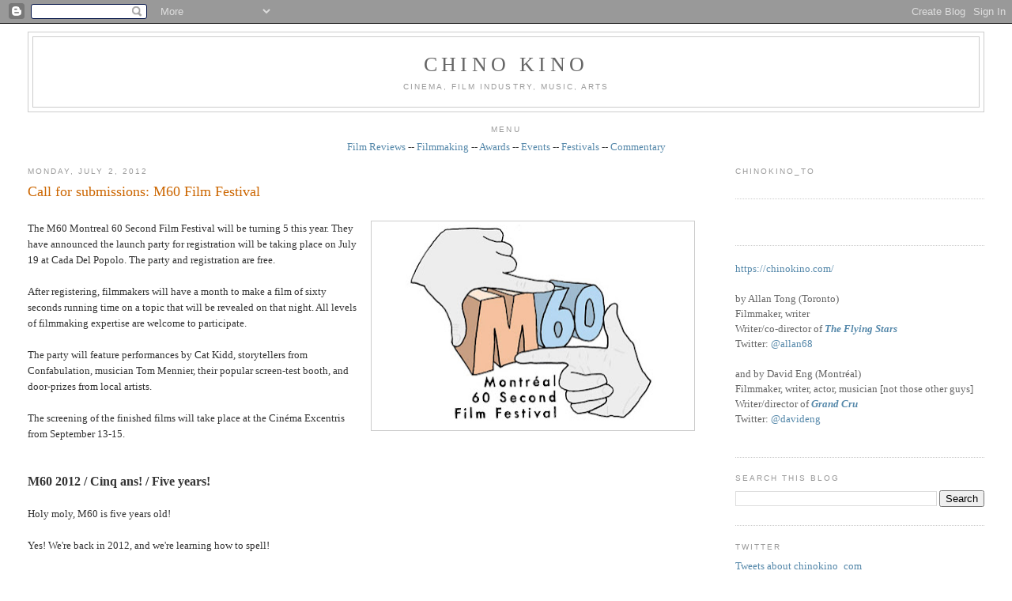

--- FILE ---
content_type: text/javascript; charset=UTF-8
request_url: http://www.chinokino.com/feeds/posts/default/-/shorts?alt=json-in-script&callback=related_results_labels_thumbs&max-results=6
body_size: 62118
content:
// API callback
related_results_labels_thumbs({"version":"1.0","encoding":"UTF-8","feed":{"xmlns":"http://www.w3.org/2005/Atom","xmlns$openSearch":"http://a9.com/-/spec/opensearchrss/1.0/","xmlns$blogger":"http://schemas.google.com/blogger/2008","xmlns$georss":"http://www.georss.org/georss","xmlns$gd":"http://schemas.google.com/g/2005","xmlns$thr":"http://purl.org/syndication/thread/1.0","id":{"$t":"tag:blogger.com,1999:blog-9063159190985782284"},"updated":{"$t":"2025-11-21T22:33:29.459-05:00"},"category":[{"term":"film"},{"term":"awards"},{"term":"industry"},{"term":"International"},{"term":"Toronto"},{"term":"festival"},{"term":"Canadian"},{"term":"filmmaking"},{"term":"television"},{"term":"Montréal"},{"term":"European"},{"term":"Hollywood"},{"term":"American"},{"term":"music"},{"term":"documentary"},{"term":"Academy"},{"term":"TIFF"},{"term":"press"},{"term":"writing"},{"term":"Asian"},{"term":"free"},{"term":"events"},{"term":"shorts"},{"term":"directing"},{"term":"call for submissions"},{"term":"theatre"},{"term":"guild"},{"term":"multicultural"},{"term":"critics"},{"term":"oscars"},{"term":"independent"},{"term":"screenwriting"},{"term":"instruction"},{"term":"Lightbox"},{"term":"acting"},{"term":"film review"},{"term":"producing"},{"term":"art"},{"term":"Québec"},{"term":"public"},{"term":"reviews"},{"term":"animation"},{"term":"comedy"},{"term":"dance"},{"term":"best of"},{"term":"screening"},{"term":"commentary"},{"term":"Cannes"},{"term":"social issues"},{"term":"film festival"},{"term":"genre"},{"term":"student"},{"term":"design"},{"term":"video"},{"term":"women"},{"term":"African"},{"term":"contest"},{"term":"lists"},{"term":"gay"},{"term":"New York"},{"term":"sound"},{"term":"Vancouver"},{"term":"fashion"},{"term":"funding"},{"term":"race"},{"term":"hotdocs"},{"term":"editing"},{"term":"Sundance"},{"term":"pitch"},{"term":"South American"},{"term":"digital art"},{"term":"new media"},{"term":"installation"},{"term":"photography"},{"term":"youth"},{"term":"COMMERCIAL"},{"term":"exhibition"},{"term":"Australia"},{"term":"Winnipeg"},{"term":"cinematography"},{"term":"radio"},{"term":"visual effects"},{"term":"Central America"},{"term":"interactive"},{"term":"filmmaker"},{"term":"food"},{"term":"government"},{"term":"jazz"},{"term":"web"},{"term":"Native"},{"term":"children"},{"term":"fiction"},{"term":"technology"},{"term":"video game"},{"term":"Calgary"},{"term":"grants"},{"term":"interview"},{"term":"Italian cinema"},{"term":"RIDM"},{"term":"experimental"},{"term":"ottawa"},{"term":"ICFF"},{"term":"Ontario"},{"term":"adult"},{"term":"literature"},{"term":"Edmonton"},{"term":"Montreal"},{"term":"performance art"},{"term":"drama"},{"term":"furniture"},{"term":"black"},{"term":"hairstyling"},{"term":"makeup"},{"term":"short film"},{"term":"French"},{"term":"Italian Contemporary Film Festival"},{"term":"architecture"},{"term":"art direction"},{"term":"indie film"},{"term":"interior design"},{"term":"second look"},{"term":"wine"},{"term":"3D"},{"term":"British"},{"term":"British Columbia"},{"term":"Canadian Screen Awards"},{"term":"Festival des films du monde"},{"term":"IDS"},{"term":"Netflix"},{"term":"Polaris"},{"term":"furnishings"},{"term":"sculpture"},{"term":"ACCT"},{"term":"CSA"},{"term":"Canada"},{"term":"Cinema Eye Honors"},{"term":"London"},{"term":"Niagara wine"},{"term":"casting"},{"term":"classical"},{"term":"gaming"},{"term":"rock"},{"term":"1960s"},{"term":"BAFTA"},{"term":"Beatles"},{"term":"Canadian film"},{"term":"DGA"},{"term":"DGC"},{"term":"DVD review"},{"term":"England"},{"term":"French cinema"},{"term":"Golden Globes"},{"term":"Interior Design Show"},{"term":"John Lennon"},{"term":"Juno"},{"term":"MTV"},{"term":"NXNE"},{"term":"Paul McCartney"},{"term":"Reel Asian"},{"term":"Regina"},{"term":"Ringo Starr"},{"term":"TFCA"},{"term":"conference"},{"term":"drink"},{"term":"film industry"},{"term":"human rights"},{"term":"lighting"},{"term":"movies"},{"term":"painting"},{"term":"party"},{"term":"rock music"},{"term":"trailer"},{"term":"webisodes"},{"term":"wine tasting"},{"term":"1969"},{"term":"ACE"},{"term":"ACTRA"},{"term":"Alberta"},{"term":"American Music Awards"},{"term":"Amy Winehouse"},{"term":"Berlinale"},{"term":"Billboard"},{"term":"CAS"},{"term":"CFC"},{"term":"David Crosby"},{"term":"Doc Circuit Montréal"},{"term":"George Harrison"},{"term":"IIDEX"},{"term":"Isabelle Huppert"},{"term":"Los Angeles"},{"term":"Mongrel Media"},{"term":"PGA"},{"term":"Paola Cortellesi"},{"term":"Paris"},{"term":"Roy Thompson Hall"},{"term":"SAG"},{"term":"Star Wars"},{"term":"TIFF Bell Lightbox"},{"term":"The Beatles"},{"term":"Vittorio De Sica"},{"term":"WGA"},{"term":"WGC"},{"term":"bathtubs"},{"term":"black comedy"},{"term":"burlesque"},{"term":"censorship"},{"term":"competition"},{"term":"costume designers"},{"term":"football"},{"term":"homes"},{"term":"imagineNATIVE"},{"term":"movie review"},{"term":"punk rock"},{"term":"religion"},{"term":"rock documentary"},{"term":"sci-fi"},{"term":"soccer"},{"term":"tiles"},{"term":"war"},{"term":"1970s"},{"term":"AFI"},{"term":"American Civil Rights movement"},{"term":"Andy Warhol"},{"term":"Annie"},{"term":"Apple"},{"term":"Asian American film"},{"term":"Asian-Canadians"},{"term":"Banff"},{"term":"Banksy"},{"term":"Bata Shoe Museum"},{"term":"Better Living Centre"},{"term":"Birks Canada"},{"term":"Bob Dylan"},{"term":"Bob Marley"},{"term":"Brazil"},{"term":"Britain"},{"term":"CFF"},{"term":"CNE"},{"term":"CSNY"},{"term":"Canadian art"},{"term":"Checco Zalone"},{"term":"Christian De Sica"},{"term":"Danish film"},{"term":"Distillery District"},{"term":"Donald Trump"},{"term":"EFA"},{"term":"Edoardo Leo"},{"term":"Edward Burtynsky"},{"term":"Festival International de Jazz de Montréal"},{"term":"Festival du nouveau cinéma"},{"term":"Germany"},{"term":"Gotham"},{"term":"Graham Nash"},{"term":"IDA"},{"term":"Images"},{"term":"IncluCity"},{"term":"Iran"},{"term":"Italian-Canadians"},{"term":"Jonathan Demme"},{"term":"Just For Laughs"},{"term":"Keith Richards"},{"term":"LGBT"},{"term":"LMGA"},{"term":"Latin America"},{"term":"Led Zeppelin"},{"term":"Leonard Cohen"},{"term":"MMVA"},{"term":"MPSE"},{"term":"MTCC"},{"term":"Marisa Tomei"},{"term":"Mick Jagger"},{"term":"NFB"},{"term":"National Film Registry"},{"term":"Neil Young"},{"term":"Niagara"},{"term":"Niagara wineries"},{"term":"Oriana Fallaci"},{"term":"Oscar race"},{"term":"Osheaga"},{"term":"Peter Jackson"},{"term":"Queen West"},{"term":"ReelWorld"},{"term":"San Francisco"},{"term":"Sandra Oh"},{"term":"Scripter"},{"term":"Telefilm"},{"term":"The Ramones"},{"term":"Tokyo"},{"term":"Toronto Blue Jays"},{"term":"Tzi Ma"},{"term":"VMAs"},{"term":"Vietnam War"},{"term":"Wim Wenders"},{"term":"Woodstock"},{"term":"World War Two"},{"term":"Yoko Ono"},{"term":"Zacharias Kunuk"},{"term":"alcoholism"},{"term":"baseball"},{"term":"bathroom"},{"term":"beds"},{"term":"beer"},{"term":"biopic"},{"term":"blues"},{"term":"books"},{"term":"cancer"},{"term":"capitalism"},{"term":"comic books"},{"term":"crime"},{"term":"dementia"},{"term":"drug addiction"},{"term":"environmentalism"},{"term":"footwear"},{"term":"gay cinema"},{"term":"grammy"},{"term":"health"},{"term":"history"},{"term":"horror"},{"term":"lesbian cinema"},{"term":"mafia"},{"term":"mining"},{"term":"movie"},{"term":"murder"},{"term":"networking"},{"term":"noir"},{"term":"poet"},{"term":"political documentary"},{"term":"political satire"},{"term":"pop culture"},{"term":"poverty"},{"term":"publicist"},{"term":"publicity"},{"term":"punk music"},{"term":"racial diversity"},{"term":"racial tensions"},{"term":"rock doc"},{"term":"romance"},{"term":"romantic comedy"},{"term":"satire"},{"term":"scotch"},{"term":"seniors"},{"term":"sexism"},{"term":"shoes"},{"term":"street art"},{"term":"thriller"},{"term":"wallpaper"},{"term":"winemaking"},{"term":"winery"},{"term":"women filmmakers"},{"term":"#policeshow #ireland #england #police #cops #kellymacdonald #corruption"},{"term":"10CC"},{"term":"196-66"},{"term":"1980s"},{"term":"24 Hour Party People"},{"term":"ACFF"},{"term":"ACTRA Awards in Toronto"},{"term":"ACTRA Awards in Toronto 2014"},{"term":"AI"},{"term":"AMC"},{"term":"AMPAS"},{"term":"Aaron Paul"},{"term":"Abbas Kiarostami"},{"term":"Abbey Road"},{"term":"Academy Award"},{"term":"Adrienne Clarkson"},{"term":"Afghanistan war"},{"term":"Africa"},{"term":"Aga Khan Museum"},{"term":"Agnes Varda"},{"term":"Air Jordans"},{"term":"Alan Partridge"},{"term":"Alice Cooper"},{"term":"Amazon Prime"},{"term":"American army"},{"term":"American politics"},{"term":"Anastasia Trofimova"},{"term":"Andrew Chung"},{"term":"Andy Partridge"},{"term":"Angelina Jolie"},{"term":"Anita Pallenberg"},{"term":"Anjana Vasan"},{"term":"Annette Benning"},{"term":"Anselm Kiefer"},{"term":"Anton Corbijn"},{"term":"April Mullen"},{"term":"Arabs"},{"term":"Argentina"},{"term":"Art Gallery of Nova Scotia"},{"term":"Arthur C. Clarke"},{"term":"Artist Project"},{"term":"Arts Council"},{"term":"Asian-American"},{"term":"Asian-Americans"},{"term":"Atom Egoyan"},{"term":"Austin"},{"term":"Austin Wong"},{"term":"BADBADNOT GOOD"},{"term":"BFCA"},{"term":"BFI"},{"term":"BIFA"},{"term":"BaBa Zula"},{"term":"Baci"},{"term":"Barilla"},{"term":"Beach Boys"},{"term":"Beijing"},{"term":"Belfast"},{"term":"Ben Affleck"},{"term":"Berlin Wall"},{"term":"Bernie Saunders"},{"term":"Bicycle Thief"},{"term":"Big Bird"},{"term":"Bill Wyman"},{"term":"Blackberry"},{"term":"Blade Runner"},{"term":"Blonde Redhead"},{"term":"Blondie"},{"term":"Bo Diddley"},{"term":"Bob Ezrin"},{"term":"Bootsy Collins"},{"term":"Bre-X"},{"term":"Breaking Bad"},{"term":"Brian Epstein"},{"term":"Brian Jones"},{"term":"Brian Wilson"},{"term":"Brick Lane"},{"term":"British film"},{"term":"Bruce McDonald"},{"term":"Bruce Springsteen"},{"term":"Bryce Dallas Howard"},{"term":"Buenos Aires"},{"term":"CBC"},{"term":"CD release"},{"term":"CGI"},{"term":"CINSSU"},{"term":"CMPA"},{"term":"CRMA"},{"term":"CTT"},{"term":"Cambodia"},{"term":"Cambridge"},{"term":"Cameron Crowe"},{"term":"Canadian Film Centre"},{"term":"Canadian Music Week"},{"term":"Canadian Opera Company"},{"term":"Canadian Tire"},{"term":"Canadian music"},{"term":"Cannes Film Festival"},{"term":"Caribbean"},{"term":"Carlos Santana"},{"term":"Carnaby Street"},{"term":"Carole King"},{"term":"Carrie Fisher"},{"term":"Carrie Snodgrass"},{"term":"Cesars"},{"term":"Chad VanGaalen"},{"term":"Charlie Watts"},{"term":"Chelsea Hotel"},{"term":"Chicago"},{"term":"Chicago blues"},{"term":"China"},{"term":"Chinatown"},{"term":"Chinese-American"},{"term":"Chinese-Jamaicans"},{"term":"Chloe Grace Moretz"},{"term":"Chris Cooper"},{"term":"Chris Tucker"},{"term":"Chuck Berry"},{"term":"Cineplex"},{"term":"Cinéfranco"},{"term":"Claudia Cardinale"},{"term":"Claudia Gerini"},{"term":"Claudio Santamaria"},{"term":"Clintons"},{"term":"Clive Chin"},{"term":"Coen Brothers"},{"term":"Colm Meaney"},{"term":"Communism"},{"term":"Corey Stoll"},{"term":"Creem magazine"},{"term":"Cristina Comencini"},{"term":"Cuba"},{"term":"DOC"},{"term":"Dag Hammarskjöld"},{"term":"Dalmore"},{"term":"Damien Hirst"},{"term":"Danny Kortchmar"},{"term":"Darryl Jones"},{"term":"Dave Stewart"},{"term":"David Bowie"},{"term":"David Cronenberg"},{"term":"David Deacon"},{"term":"Daxiong"},{"term":"Degrassi"},{"term":"Deirdre Kelly"},{"term":"Denis Villeneuve"},{"term":"Denmark"},{"term":"Denzel Washington"},{"term":"Disney"},{"term":"Don Henley"},{"term":"Don Was"},{"term":"Donald Sutherland"},{"term":"Dora Mavor Moore Awards"},{"term":"Dougie Millings"},{"term":"EMI"},{"term":"EUFF"},{"term":"Elton John"},{"term":"Elvis Presley"},{"term":"Emily in Paris"},{"term":"Emma Donoghue"},{"term":"English film"},{"term":"Eric Clapton"},{"term":"Eric Rohmer"},{"term":"FNC"},{"term":"Fabio De Luigi"},{"term":"Falun Gong"},{"term":"Fan Expo"},{"term":"Feelux"},{"term":"Feist"},{"term":"Fellini"},{"term":"Fiore"},{"term":"Flack"},{"term":"Flint"},{"term":"France"},{"term":"Franco Nero"},{"term":"Francois Ozon"},{"term":"Frankenstein"},{"term":"French farce"},{"term":"Fronak Mahovlich"},{"term":"Funko Pop"},{"term":"Gabriele Mainetti"},{"term":"Gaysian"},{"term":"Gaza"},{"term":"Gene Vincent"},{"term":"Gennaro Nunziante"},{"term":"George Gatins"},{"term":"German art"},{"term":"Get Back"},{"term":"Giancarlo Giannini"},{"term":"Gilberto Gil"},{"term":"Giles Martin"},{"term":"Glen Hansard"},{"term":"Gloria Steinem"},{"term":"Greenpeace"},{"term":"Gucci"},{"term":"HBO"},{"term":"Halifax"},{"term":"Hallelujah"},{"term":"Hamas"},{"term":"Harbourfront"},{"term":"Harrison Ford"},{"term":"Harry Benson"},{"term":"Harvest"},{"term":"Harvey Weinstein"},{"term":"Heartbreakers"},{"term":"Henry Kissinger"},{"term":"Henry of Pelham"},{"term":"Hillary Clinton"},{"term":"Hipgnosis"},{"term":"Hirokazu Kore-eda"},{"term":"Hitler"},{"term":"Hong Kong cinema"},{"term":"Hubert Tran"},{"term":"IMAX"},{"term":"Iggy Pop"},{"term":"Ilenia Pastorelli"},{"term":"India"},{"term":"Indian art"},{"term":"Ins Choi"},{"term":"Ireland"},{"term":"Irish film"},{"term":"Irish mob"},{"term":"Israel"},{"term":"Italian Cultural Institute"},{"term":"Italy"},{"term":"Ivana Trump"},{"term":"Jackson Browne"},{"term":"Jamaica"},{"term":"James Taylor"},{"term":"Janis Joplin"},{"term":"Japan"},{"term":"Japanese film"},{"term":"Jarvis Cocker"},{"term":"Jason Reitman"},{"term":"Jean-Michel Basquiat"},{"term":"Jeff Buckley"},{"term":"Jeremy Strong"},{"term":"Jerry Lee Lewis"},{"term":"Jesse Eisenberg"},{"term":"Jesse Pinkman"},{"term":"Jessie Buckley"},{"term":"Jessie Reyez"},{"term":"Jim Henson"},{"term":"Jim Jarmusch"},{"term":"Jimi Hendrix"},{"term":"Jimmy Page"},{"term":"Joanna Kulig"},{"term":"Joao Gilberto"},{"term":"Joe Carter"},{"term":"John Bonham"},{"term":"John Brolin"},{"term":"John Cale"},{"term":"John Fluevog"},{"term":"John Paul Jones"},{"term":"John Turturro"},{"term":"Johnny Vong"},{"term":"Jon Stewart"},{"term":"Jordan"},{"term":"Joyce Maynard"},{"term":"Judi Dench"},{"term":"Julia Garner"},{"term":"Junction"},{"term":"KAWS"},{"term":"Kansai Yamamoto"},{"term":"Kate Winslet"},{"term":"Keith Haring"},{"term":"Ken Griffey Jr."},{"term":"Kenneth Branagh"},{"term":"Kent State"},{"term":"Kenzo Minami"},{"term":"Kermit the Frog"},{"term":"Khanvict"},{"term":"Khmer Rouge"},{"term":"Kickstarter"},{"term":"Kingston"},{"term":"Kino Lorber"},{"term":"Kiyoshi Kurosawa"},{"term":"Kristen Scott Thomas"},{"term":"Kristen Stewart"},{"term":"Ku Klux Klan"},{"term":"La Fête des vins du Québec"},{"term":"Lake District"},{"term":"Laura Linney"},{"term":"Lavazza"},{"term":"Leland Sklar"},{"term":"Leo Gullotta"},{"term":"Let It Be"},{"term":"Life magazine"},{"term":"Linda Perry"},{"term":"Linda Ronstadt"},{"term":"Little Richard"},{"term":"Live Nation"},{"term":"Liverpool"},{"term":"Lo chiamavano Jeeg Robot"},{"term":"London Symphony Orchestra"},{"term":"Lord Byron"},{"term":"Lord Creator"},{"term":"Love Me Do"},{"term":"Lukasz Zal"},{"term":"Luke Skywalker"},{"term":"Luminato"},{"term":"Lyle Lovett"},{"term":"MIAFF"},{"term":"MOCCA"},{"term":"Machiavelli"},{"term":"Maharishi"},{"term":"Manhattan"},{"term":"Margaret Thatcher"},{"term":"Maria Bakalova"},{"term":"Maria Callas"},{"term":"Mariachi"},{"term":"Marianne Faithfull"},{"term":"Mark Hamill"},{"term":"Martin Luther King"},{"term":"Mary Shelley"},{"term":"Matthew McConaughey"},{"term":"May-June romance"},{"term":"Memphis"},{"term":"Mexico"},{"term":"Micaela Ramazzotti"},{"term":"Michael Jordan"},{"term":"Michael Lau"},{"term":"Michael Moore"},{"term":"Middle East"},{"term":"Mike Campbell"},{"term":"Miles Davis"},{"term":"Millions"},{"term":"Mischa Barton"},{"term":"Mod fashion"},{"term":"Model Minority"},{"term":"Montreal International Black Film Festival"},{"term":"Moretti"},{"term":"Ms. magazine"},{"term":"Mudbound"},{"term":"Muhammed Ali"},{"term":"Mustafa"},{"term":"Myseum"},{"term":"NIFF"},{"term":"Nasser Brothers"},{"term":"Nathalie Baye"},{"term":"Nazi"},{"term":"Nazi Germany"},{"term":"Neil Jordan"},{"term":"Niagara-on-the-Lake"},{"term":"Nick Broomfield"},{"term":"Nicola Guaglianone"},{"term":"Nike"},{"term":"Noel Gallagher"},{"term":"Norman Jewison"},{"term":"Olivia Colman"},{"term":"Opera House"},{"term":"Orenda"},{"term":"Ozark"},{"term":"PBS"},{"term":"Palestine"},{"term":"Palestinian"},{"term":"Paris riots"},{"term":"Parker Posey"},{"term":"Partisans"},{"term":"Pat Chin"},{"term":"Patti Smith"},{"term":"Paul Saltzman"},{"term":"Paul Verhoeven"},{"term":"Pawel Pawlikowski"},{"term":"Pele"},{"term":"Pennebaker"},{"term":"Percy Shelley"},{"term":"Pet Sounds"},{"term":"Peter Gabriel"},{"term":"Peter Max"},{"term":"Peter Tosh"},{"term":"Phil Collins"},{"term":"Phil Spector"},{"term":"Philip K. Dick"},{"term":"Pina"},{"term":"Pinball Clemons"},{"term":"Pinewood Studios"},{"term":"Pink Floyd"},{"term":"Poland"},{"term":"Polaris Prize"},{"term":"Portugal"},{"term":"Prairies"},{"term":"Premier League"},{"term":"Princess Di"},{"term":"Prism Prize"},{"term":"Prohibition"},{"term":"Queen Richmond Centre West"},{"term":"Quinzaine des réalisateurs"},{"term":"RAI"},{"term":"RPFF"},{"term":"Randy Chin"},{"term":"Razzies"},{"term":"Reagan"},{"term":"Reagans"},{"term":"Republicans"},{"term":"Ricarda's"},{"term":"Rick Rubin"},{"term":"Rick Snyder"},{"term":"Rio deJaneiro"},{"term":"Rishikesh"},{"term":"Ritz-Carlton"},{"term":"Rivoli Club"},{"term":"Robert Kennedy"},{"term":"Robert Plant"},{"term":"Robert Redford"},{"term":"Roberto Benigni"},{"term":"Robin Wright"},{"term":"Roger Ebert"},{"term":"Roger Spottiswoode"},{"term":"Rolling Stone magazine"},{"term":"Rolling Stones"},{"term":"Romantic poet"},{"term":"Romanticism"},{"term":"Rome"},{"term":"Rosedale"},{"term":"Roy Cohn"},{"term":"Run-D.M.C."},{"term":"Ruohan Wang"},{"term":"Russ\nKunkel"},{"term":"Russian war"},{"term":"Ryan Gosling"},{"term":"Ryan Korban"},{"term":"SOCAN"},{"term":"SODEC"},{"term":"Samsung"},{"term":"Santana"},{"term":"Sarah Jessica Parker"},{"term":"Satellte"},{"term":"Saville Row"},{"term":"Scott Waugh"},{"term":"Sebastian Stan"},{"term":"Sesame Street"},{"term":"Sgt. Pepper"},{"term":"Shakespeare"},{"term":"Sharon Jones"},{"term":"Sharon Stone"},{"term":"Sheridan College"},{"term":"Shoreditch"},{"term":"Shrek"},{"term":"Siberia"},{"term":"Silicon Valley"},{"term":"SkyDome"},{"term":"Skylarking"},{"term":"Sly Stone"},{"term":"Sonic Boom"},{"term":"Space Oddity"},{"term":"St. Catharines"},{"term":"Stanley Bard"},{"term":"Starvox Exhibits"},{"term":"Stax"},{"term":"Steam Whistle"},{"term":"Stephen Stills"},{"term":"Sterling Road"},{"term":"Steve Carell"},{"term":"Steve Coogan"},{"term":"Steve Lazarides"},{"term":"Stevie Nicks"},{"term":"Stevie Wonder"},{"term":"Sting"},{"term":"Stooges"},{"term":"Stranger Things"},{"term":"Stuart Stone"},{"term":"Studio 17"},{"term":"Sundance Now"},{"term":"Superman"},{"term":"Susan Bennis"},{"term":"Sussex"},{"term":"Sweden"},{"term":"Swedish film"},{"term":"Sweeny \u0026 Co."},{"term":"Swinging Sixties"},{"term":"TIDFAF"},{"term":"TIFF Lightbox"},{"term":"TIFF Studio"},{"term":"TIFF award"},{"term":"TJFF"},{"term":"TUFF"},{"term":"TV review"},{"term":"TV writing"},{"term":"TVO"},{"term":"Takeshi Kitano"},{"term":"Telefilm Canada"},{"term":"Tenorio Jr."},{"term":"Terry O'Neill"},{"term":"Thatcher"},{"term":"The Artist Project"},{"term":"The Beaches"},{"term":"The Byrds"},{"term":"The Cameron House"},{"term":"The Crown"},{"term":"The Dap Kings"},{"term":"The Dears"},{"term":"The Doors"},{"term":"The Dukes of Stratosphere"},{"term":"The Empire Strikes Back"},{"term":"The Force Awakens"},{"term":"The Full Monty"},{"term":"The Horseshow Tavern"},{"term":"The Last Jedi"},{"term":"The Marvelous Girl"},{"term":"The New Pornographers"},{"term":"The Rolling Stones"},{"term":"The Sadies"},{"term":"The Trouble"},{"term":"The White Album"},{"term":"The Yardbirds"},{"term":"They Called Me Jeeg"},{"term":"Thierry Fremaux"},{"term":"Thomas Vinterberg"},{"term":"Thompson Hotel"},{"term":"Tokyo Girl"},{"term":"Tom Petty"},{"term":"Tomasz Kot"},{"term":"Tommy Nutter"},{"term":"Topps baseball cards"},{"term":"Tornto"},{"term":"Toronto Image Works"},{"term":"Toronto International Film Festival"},{"term":"Toronto Maple Leafs"},{"term":"Toronto Palestine Film Festival"},{"term":"Toronto Raptors"},{"term":"Toronto Screenwriting Conference"},{"term":"Toronto arts"},{"term":"Toronto film festivals"},{"term":"Turkish cinema"},{"term":"U.S. President"},{"term":"UB40"},{"term":"Ukraine"},{"term":"Unifrance"},{"term":"United Nations"},{"term":"University of Toronto"},{"term":"Upper Deck cars"},{"term":"V\u0026A"},{"term":"VOD"},{"term":"Velvet Revolution"},{"term":"Velvet Underground"},{"term":"Venice"},{"term":"Vicostone"},{"term":"Viggo Mortensen"},{"term":"Vittorio Storaro"},{"term":"Vladimir Putin"},{"term":"Waddy\nWachtel"},{"term":"Wall Street"},{"term":"Warren Edwards"},{"term":"We Kill Death"},{"term":"White Oaks Resort \u0026 Spa"},{"term":"Whole Lotta Love"},{"term":"Wildflowers Tom Petty film"},{"term":"William Shatner"},{"term":"Woody Allen"},{"term":"World Cup"},{"term":"XTC"},{"term":"Yonge-Dundas Square"},{"term":"Yuppies"},{"term":"Zappa"},{"term":"Ziggy Stardust"},{"term":"Zoe Saldana"},{"term":"action film"},{"term":"activism"},{"term":"alternative rock"},{"term":"ama"},{"term":"anti-war"},{"term":"art fraud"},{"term":"arthouse cinema"},{"term":"artificial intelligence"},{"term":"artists"},{"term":"arts scene"},{"term":"arts sponsorship"},{"term":"autism"},{"term":"autobiography"},{"term":"avant-garde music"},{"term":"azure magazine"},{"term":"baseball cards"},{"term":"basketball"},{"term":"bass"},{"term":"bathrooms"},{"term":"biker gang"},{"term":"bill graham documentary"},{"term":"biodoc"},{"term":"black and white"},{"term":"bodybuilding"},{"term":"book review"},{"term":"bossa nova"},{"term":"bowling"},{"term":"boxing"},{"term":"brewery"},{"term":"business"},{"term":"campaign"},{"term":"capital punishment"},{"term":"car collecting"},{"term":"car racing"},{"term":"chair"},{"term":"champions"},{"term":"chemotherapy"},{"term":"children's television"},{"term":"cinema"},{"term":"cinemas"},{"term":"circus"},{"term":"civil war"},{"term":"climate change"},{"term":"comedy films"},{"term":"composer"},{"term":"conspiract theory"},{"term":"corruption"},{"term":"cosplay"},{"term":"cover art"},{"term":"crime movie"},{"term":"dark comedy"},{"term":"deaf"},{"term":"deaf cinema"},{"term":"death row"},{"term":"demixing"},{"term":"depression"},{"term":"designers"},{"term":"designs"},{"term":"directors"},{"term":"disease"},{"term":"dissident"},{"term":"diversity"},{"term":"divorce"},{"term":"docu-drama"},{"term":"dogstooth jackets"},{"term":"doors"},{"term":"dramas"},{"term":"drug dealing"},{"term":"drugs"},{"term":"dystopia"},{"term":"east London"},{"term":"educational TV"},{"term":"eighties"},{"term":"eldercare"},{"term":"election year"},{"term":"enRoute"},{"term":"experimental music"},{"term":"falafel"},{"term":"fantasy"},{"term":"features"},{"term":"feminism"},{"term":"feminist"},{"term":"feminist film"},{"term":"film history"},{"term":"film literacy"},{"term":"film noir"},{"term":"film rview"},{"term":"film sequel"},{"term":"filmreview"},{"term":"films"},{"term":"foundry"},{"term":"fu-GEN"},{"term":"gangster film"},{"term":"gangsters"},{"term":"gay movie"},{"term":"gender identity"},{"term":"ghosts"},{"term":"glen matlock"},{"term":"global warming"},{"term":"go-go's"},{"term":"gold"},{"term":"gourmet food"},{"term":"graffiti"},{"term":"greed"},{"term":"hard rock"},{"term":"hip hop"},{"term":"hockey"},{"term":"home furnishings"},{"term":"house"},{"term":"hurricane"},{"term":"illustration"},{"term":"image+nation"},{"term":"immigrant experience"},{"term":"improvisation"},{"term":"indie music"},{"term":"indie rock"},{"term":"intergenerational"},{"term":"isabella rossellini"},{"term":"iskwe"},{"term":"john lydon"},{"term":"johnny rotton"},{"term":"jouranlist"},{"term":"journalist"},{"term":"junta"},{"term":"lacrosse"},{"term":"leather jacket"},{"term":"leftist art"},{"term":"lesbian film"},{"term":"lesbian marriage"},{"term":"lights"},{"term":"live clubs"},{"term":"malcolm mclaren"},{"term":"marketing"},{"term":"meditation"},{"term":"mining scandal"},{"term":"mixed media"},{"term":"motion capture"},{"term":"moviegoing"},{"term":"music festival"},{"term":"music video"},{"term":"musician"},{"term":"negroni"},{"term":"neo realism"},{"term":"nothernIreland"},{"term":"novel"},{"term":"opera"},{"term":"organic wine"},{"term":"painter"},{"term":"paintings"},{"term":"pasta"},{"term":"paul cook"},{"term":"peter green"},{"term":"pianist"},{"term":"police"},{"term":"pop art"},{"term":"port"},{"term":"pre"},{"term":"prejudice"},{"term":"puppets"},{"term":"race car"},{"term":"racing film"},{"term":"racism"},{"term":"rape"},{"term":"recession"},{"term":"recycled clothing"},{"term":"reggae"},{"term":"registry"},{"term":"represssion"},{"term":"retrospective"},{"term":"robots"},{"term":"rock album"},{"term":"rock docs"},{"term":"rock festival"},{"term":"rock guitar"},{"term":"rockumentary"},{"term":"rocumentary"},{"term":"romance films"},{"term":"rooftop concert"},{"term":"royal family"},{"term":"rum"},{"term":"sake"},{"term":"sale"},{"term":"schmoozing"},{"term":"science"},{"term":"science fair"},{"term":"science fiction"},{"term":"science innovation"},{"term":"sculptures"},{"term":"sex pistols"},{"term":"sexual assault"},{"term":"sexuality"},{"term":"showrunners"},{"term":"siamese twins"},{"term":"sidebar"},{"term":"silent"},{"term":"sinks"},{"term":"sneakerheads"},{"term":"sneakers"},{"term":"social media"},{"term":"soul music"},{"term":"soul singer"},{"term":"spies"},{"term":"spin doctor"},{"term":"sports"},{"term":"sports doc"},{"term":"stalker"},{"term":"steel casting"},{"term":"steve jones"},{"term":"streaming service"},{"term":"suburbs"},{"term":"superhero"},{"term":"surfing"},{"term":"sustainability"},{"term":"tables"},{"term":"teenagers"},{"term":"terrorism"},{"term":"the Blitz"},{"term":"the Dardenne brothers"},{"term":"the Junction"},{"term":"trans"},{"term":"underground cinema"},{"term":"vigilantes"},{"term":"virtual reality"},{"term":"war drama"},{"term":"water"},{"term":"weightlifting"},{"term":"women in film"},{"term":"worst of"}],"title":{"type":"text","$t":"CHINO KINO"},"subtitle":{"type":"html","$t":"Cinema, film industry, music, arts"},"link":[{"rel":"http://schemas.google.com/g/2005#feed","type":"application/atom+xml","href":"http:\/\/www.chinokino.com\/feeds\/posts\/default"},{"rel":"self","type":"application/atom+xml","href":"http:\/\/www.blogger.com\/feeds\/9063159190985782284\/posts\/default\/-\/shorts?alt=json-in-script\u0026max-results=6"},{"rel":"alternate","type":"text/html","href":"http:\/\/www.chinokino.com\/search\/label\/shorts"},{"rel":"hub","href":"http://pubsubhubbub.appspot.com/"},{"rel":"next","type":"application/atom+xml","href":"http:\/\/www.blogger.com\/feeds\/9063159190985782284\/posts\/default\/-\/shorts\/-\/shorts?alt=json-in-script\u0026start-index=7\u0026max-results=6"}],"author":[{"name":{"$t":"Chino Kino"},"uri":{"$t":"http:\/\/www.blogger.com\/profile\/09665127607413305094"},"email":{"$t":"noreply@blogger.com"},"gd$image":{"rel":"http://schemas.google.com/g/2005#thumbnail","width":"16","height":"16","src":"https:\/\/img1.blogblog.com\/img\/b16-rounded.gif"}}],"generator":{"version":"7.00","uri":"http://www.blogger.com","$t":"Blogger"},"openSearch$totalResults":{"$t":"200"},"openSearch$startIndex":{"$t":"1"},"openSearch$itemsPerPage":{"$t":"6"},"entry":[{"id":{"$t":"tag:blogger.com,1999:blog-9063159190985782284.post-8083262337776566954"},"published":{"$t":"2019-12-16T19:52:00.003-05:00"},"updated":{"$t":"2020-05-11T19:33:05.766-04:00"},"category":[{"scheme":"http://www.blogger.com/atom/ns#","term":"Canada"},{"scheme":"http://www.blogger.com/atom/ns#","term":"Canadian film"},{"scheme":"http://www.blogger.com/atom/ns#","term":"cinemas"},{"scheme":"http://www.blogger.com/atom/ns#","term":"features"},{"scheme":"http://www.blogger.com/atom/ns#","term":"film festival"},{"scheme":"http://www.blogger.com/atom/ns#","term":"Lightbox"},{"scheme":"http://www.blogger.com/atom/ns#","term":"Samsung"},{"scheme":"http://www.blogger.com/atom/ns#","term":"shorts"},{"scheme":"http://www.blogger.com/atom/ns#","term":"TIFF"}],"title":{"type":"text","$t":"TIFF celebrates 2019 Top Ten Canadian films"},"content":{"type":"html","$t":"\u003Cdiv class=\"separator\" style=\"clear: both; text-align: center;\"\u003E\n\u003C\/div\u003E\n\u003Cbr \/\u003E\n\u003Cdiv class=\"separator\" style=\"clear: both; text-align: center;\"\u003E\n\u003Ca href=\"https:\/\/blogger.googleusercontent.com\/img\/b\/R29vZ2xl\/AVvXsEjVs3sLRXiPnuyv8L0BV6LriF_sB3MvmYunGH5ysrbEE6WBOhDzU23xmU9bKcJH1YLbXNlM4-tJTqc0kJyLXhPoTLwLS221wjmf0wXjwR4_D0pIDXPfUklJ9cCdwWZd0an3Le8597NeFty1\/s1600\/20191211_194245.jpg\" imageanchor=\"1\" style=\"margin-left: 1em; margin-right: 1em;\"\u003E\u003Cimg border=\"0\" data-original-height=\"909\" data-original-width=\"1212\" height=\"298\" src=\"https:\/\/blogger.googleusercontent.com\/img\/b\/R29vZ2xl\/AVvXsEjVs3sLRXiPnuyv8L0BV6LriF_sB3MvmYunGH5ysrbEE6WBOhDzU23xmU9bKcJH1YLbXNlM4-tJTqc0kJyLXhPoTLwLS221wjmf0wXjwR4_D0pIDXPfUklJ9cCdwWZd0an3Le8597NeFty1\/s400\/20191211_194245.jpg\" width=\"400\" \/\u003E\u003C\/a\u003E\u003C\/div\u003E\n\u003Cbr \/\u003E\n\u003Ci\u003EStory by Allan Tong \/ Photos by Sally Warburton\u003C\/i\u003E\u003Cbr \/\u003E\n\u003Ci\u003E\u0026nbsp;\u003C\/i\u003E \u003Cbr \/\u003E\nLast week, TIFF (Toronto International Film Festival) announced its annual \u003Ca href=\"https:\/\/tiff.net\/canadas-top-ten\" target=\"_blank\"\u003ETop Ten \u003C\/a\u003ECanadian features and shorts at a public panel held at the Samsung Store in the Eaton Centre, breaking away from the Lightbox in past eyars. After a private reception, co-CEO Cameron Bailey \u003Ci\u003E(far left, above) \u003C\/i\u003Emoderated a public panel in the store with directors (\u003Ci\u003Efrom left to right\u003C\/i\u003E) Sophie Deraspe (\u003Ci\u003EAntigone\u003C\/i\u003E), Calvin Thomas and Yonah Lewis (both \u003Ci\u003EWhite Lie\u003C\/i\u003E). Per tradition, the \u003Ca href=\"https:\/\/tiff.net\/calendar?series=canadas-top-ten\" target=\"_blank\"\u003ELightbox \u003C\/a\u003Ewill screen all the films into January. \u003Cbr \/\u003E\n\u003Cbr \/\u003E\n\u003Cb\u003EFeatures\u003C\/b\u003E\u003Cbr \/\u003E\n\u003Cbr \/\u003E\nAnd the Birds Rained Down (Il pleuvait des oiseaux)\u003Cbr \/\u003E\nDir: Louise Archambault | Quebec\u003Cbr \/\u003E\n\u003Cbr \/\u003E\nAnne at 13,000\u003Cbr \/\u003E\nDir: Kazik Radwanski | Ontario\u003Cbr \/\u003E\n\u003Cbr \/\u003E\nAntigone\u003Cbr \/\u003E\nDir: Sophie Deraspe | Quebec\u003Cbr \/\u003E\n\u003Cbr \/\u003E\nBlack Conflux\u003Cbr \/\u003E\nDir: Nicole Dorsey | Newfoundland\/Quebec\u003Cbr \/\u003E\n\u003Cbr \/\u003E\nThe Body Remembers When the World Broke Open\u003Cbr \/\u003E\nDir: Elle-Máijá Tailfeathers \u0026amp; Kathleen Hepburn | British Columbia\u003Cbr \/\u003E\n\u003Cbr \/\u003E\nMatthias \u0026amp; Maxime\u003Cbr \/\u003E\n\u003Cem\u003E\u003Cstrong\u003E\u003C\/strong\u003E\u003C\/em\u003EDir: Xavier Dolan | Quebec\u003Cbr \/\u003E\n\u003Cbr \/\u003E\nMurmur\u003Cbr \/\u003E\nDir: Heather Young | Nova Scotia\u003Cbr \/\u003E\n\u003Cbr \/\u003E\nOne Day in the Life of Noah Piugattuk\u003Cbr \/\u003E\nDir: Zacharias Kunuk | Nunavut\u003Cbr \/\u003E\n\u003Cbr \/\u003E\nThe Twentieth Century\u003Cbr \/\u003E\nDir: Matthew Rankin | Quebec\u003Cbr \/\u003E\n\u003Cbr \/\u003E\nWhite Lie\u003Cbr \/\u003E\nDir: Calvin Thomas, Yonah Lewis | Ontario\u003Cbr \/\u003E\n\u003Ca name='more'\u003E\u003C\/a\u003E\u003Cbr \/\u003E\n\u003Cb\u003E\u003Cbr \/\u003E\u003C\/b\u003E\n\u003Cb\u003EShorts\u003C\/b\u003E\u003Cbr \/\u003E\n\u003Cbr \/\u003E\nAcadiana\u003Cbr \/\u003E\nDir: Guillaume Fournier, Samuel Matteau, Yannick Nolin | Quebec\u003Cbr \/\u003E\n\u003Cbr \/\u003E\nCityscape\u003Cbr \/\u003E\nDir: Michael Snow | Ontario\u003Cbr \/\u003E\n\u003Cbr \/\u003E\nDelphine\u003Cbr \/\u003E\nDir: Chloé Robichaud | Quebec\u003Cbr \/\u003E\n\u003Cbr \/\u003E\nDocking\u003Cbr \/\u003E\nDir: Trevor Anderson | Alberta\u003Cbr \/\u003E\n\u003Cbr \/\u003E\nI Am in the World as Free and Slender as a Deer on a Plain\u003Cbr \/\u003E\nDir: Sofia Banzhaf | Ontario\u003Cbr \/\u003E\n\u003Cbr \/\u003E\nJarvik\u003Cbr \/\u003E\nDir: Emilie Mannering | Quebec\u003Cbr \/\u003E\n\u003Cbr \/\u003E\nNo Crying At The Dinner Table\u003Cbr \/\u003E\nDir: Carol Nguyen | Ontario\u003Cbr \/\u003E\n\u003Cbr \/\u003E\nThe Physics of Sorrow (Physique de la tristesse)\u003Cbr \/\u003E\nDir: Theodore Ushev | Quebec\u003Cbr \/\u003E\n\u003Cbr \/\u003E\nPlease Speak Continuously And Describe Your Experiences As They Come To You\u003Cbr \/\u003E\nDir: Brandon Cronenberg | Ontario\u003Cbr \/\u003E\n\u003Cbr \/\u003E\nThroat Singing in Kangirsuk (Katatjatuuk Kangirsumi)\u003Cbr \/\u003E\nDir: Eva Kaukai, Manon Chamberland | Quebec\u003Cbr \/\u003E\n\u003Cbr \/\u003E\n\u003Cdiv class=\"separator\" style=\"clear: both; text-align: center;\"\u003E\n\u003Ca href=\"https:\/\/blogger.googleusercontent.com\/img\/b\/R29vZ2xl\/AVvXsEgcO1b0Wg6CvBXBpl9Bh2XQ1kgpimKZdvys1ypkT5HYR8lM34d-g44JGWeLufvSCibJBC640pGwwD8GkVVLMoHP9jZdIfPnv9hnM9Msy7KDt9bEhKkcbex2kVtBf-sQeZpBfmkD5GDEUxpE\/s1600\/20191211_185324.jpg\" imageanchor=\"1\" style=\"margin-left: 1em; margin-right: 1em;\"\u003E\u003Cimg border=\"0\" data-original-height=\"909\" data-original-width=\"1212\" height=\"298\" src=\"https:\/\/blogger.googleusercontent.com\/img\/b\/R29vZ2xl\/AVvXsEgcO1b0Wg6CvBXBpl9Bh2XQ1kgpimKZdvys1ypkT5HYR8lM34d-g44JGWeLufvSCibJBC640pGwwD8GkVVLMoHP9jZdIfPnv9hnM9Msy7KDt9bEhKkcbex2kVtBf-sQeZpBfmkD5GDEUxpE\/s400\/20191211_185324.jpg\" width=\"400\" \/\u003E\u003C\/a\u003E\u003C\/div\u003E\n\u003Cbr \/\u003E"},"link":[{"rel":"replies","type":"application/atom+xml","href":"http:\/\/www.chinokino.com\/feeds\/8083262337776566954\/comments\/default","title":"Post Comments"},{"rel":"replies","type":"text/html","href":"http:\/\/www.chinokino.com\/2019\/12\/tiff-celebrates-2019-top-ten-canadian.html#comment-form","title":"0 Comments"},{"rel":"edit","type":"application/atom+xml","href":"http:\/\/www.blogger.com\/feeds\/9063159190985782284\/posts\/default\/8083262337776566954"},{"rel":"self","type":"application/atom+xml","href":"http:\/\/www.blogger.com\/feeds\/9063159190985782284\/posts\/default\/8083262337776566954"},{"rel":"alternate","type":"text/html","href":"http:\/\/www.chinokino.com\/2019\/12\/tiff-celebrates-2019-top-ten-canadian.html","title":"TIFF celebrates 2019 Top Ten Canadian films"}],"author":[{"name":{"$t":"Allan Tong"},"uri":{"$t":"http:\/\/www.blogger.com\/profile\/03274259524672129558"},"email":{"$t":"noreply@blogger.com"},"gd$image":{"rel":"http://schemas.google.com/g/2005#thumbnail","width":"32","height":"32","src":"\/\/blogger.googleusercontent.com\/img\/b\/R29vZ2xl\/AVvXsEhv5O_ktuJ2vqQaymQx5O3RRgXL9hopWJzFBWm92qLxqFVqVfMfhDII6QlAEWxXPTkku3hATYt4BFYI5EIXHOAWb31BHQ5Un0yZzP86BdHmEk9LYrpxLAxfsB0TDYVfLZ4\/s113\/AT.jpg"}}],"media$thumbnail":{"xmlns$media":"http://search.yahoo.com/mrss/","url":"https:\/\/blogger.googleusercontent.com\/img\/b\/R29vZ2xl\/AVvXsEjVs3sLRXiPnuyv8L0BV6LriF_sB3MvmYunGH5ysrbEE6WBOhDzU23xmU9bKcJH1YLbXNlM4-tJTqc0kJyLXhPoTLwLS221wjmf0wXjwR4_D0pIDXPfUklJ9cCdwWZd0an3Le8597NeFty1\/s72-c\/20191211_194245.jpg","height":"72","width":"72"},"thr$total":{"$t":"0"}},{"id":{"$t":"tag:blogger.com,1999:blog-9063159190985782284.post-311296558479638065"},"published":{"$t":"2016-08-03T10:42:00.000-04:00"},"updated":{"$t":"2016-08-03T19:04:14.726-04:00"},"category":[{"scheme":"http://www.blogger.com/atom/ns#","term":"Canadian"},{"scheme":"http://www.blogger.com/atom/ns#","term":"festival"},{"scheme":"http://www.blogger.com/atom/ns#","term":"film"},{"scheme":"http://www.blogger.com/atom/ns#","term":"film festival"},{"scheme":"http://www.blogger.com/atom/ns#","term":"International"},{"scheme":"http://www.blogger.com/atom/ns#","term":"pitch"},{"scheme":"http://www.blogger.com/atom/ns#","term":"short film"},{"scheme":"http://www.blogger.com/atom/ns#","term":"shorts"},{"scheme":"http://www.blogger.com/atom/ns#","term":"TIFF"},{"scheme":"http://www.blogger.com/atom/ns#","term":"Toronto"}],"title":{"type":"text","$t":"Toronto International Film Festival announces Canadian selections, Talent Lab, Pitch This!, Rising Stars"},"content":{"type":"html","$t":"\u003Cbr \/\u003E\n\u003Cdiv class=\"separator\" style=\"clear: both; text-align: center;\"\u003E\n\u003Ca href=\"https:\/\/blogger.googleusercontent.com\/img\/b\/R29vZ2xl\/AVvXsEhopvRm1LHwBR5ExqCW58xUcT9lePEoKakshml03I1gdwj37tFWURxeG14MC1f37opBAryQhroj2fc7xSRmlw5FPZs5RTKpFjJw6a8xc5_tBt5VhAQCn3DXgPybg5v2kP7vjn_tDwis-Qg\/s1600\/Two+Lovers+and+a+Bear+%25E2%2580%2593+Kim+Nguyen.jpg\" imageanchor=\"1\" style=\"clear: right; float: right; margin-bottom: 1em; margin-left: 1em;\"\u003E\u003Cimg border=\"0\" height=\"223\" src=\"https:\/\/blogger.googleusercontent.com\/img\/b\/R29vZ2xl\/AVvXsEhopvRm1LHwBR5ExqCW58xUcT9lePEoKakshml03I1gdwj37tFWURxeG14MC1f37opBAryQhroj2fc7xSRmlw5FPZs5RTKpFjJw6a8xc5_tBt5VhAQCn3DXgPybg5v2kP7vjn_tDwis-Qg\/s400\/Two+Lovers+and+a+Bear+%25E2%2580%2593+Kim+Nguyen.jpg\" width=\"400\" \/\u003E\u003C\/a\u003E\u003C\/div\u003E\n\u003Cb\u003EPOLITICS AND BOLD STORYTELLING HEADLINE CANADIAN LINEUP AT THETORONTO INTERNATIONAL FILM FESTIVAL\u003C\/b\u003E\u003Cbr \/\u003E\n\u003Cbr \/\u003E\nThe Toronto International Film Festival® announced an exciting lineup of Canadian features, packed with World Premieres from acclaimed filmmakers Deepa Mehta, Alanis Obomsawin, Bruce McDonald, and Brigitte Berman to promising new work from Kevan Funk, Anne Émond, Chloé Robichaud, Jamie Kastner, and Vincent Biron. North American Premieres include the latest from Xavier Dolan, Nathan Morlando, Kim Nguyen, Ann Marie Fleming, and Johnny Ma.\u003Cbr \/\u003E\n\u003Cbr \/\u003E\n“We are thrilled to present a robust selection of projects from some of Canada’s best filmmakers,” said Steve Gravestock, Senior Programmer, TIFF. “From thought provoking documentaries and affecting dramas, to unconventional biographies and thrillers, to animated features, this year’s selections highlight the diversity and high-calibre work produced in Canada.”\u003Cbr \/\u003E\n\u003Cbr \/\u003E\n“We are proud to shine a spotlight on both veteran filmmakers and emerging talent in this year’s slate,” said Magali Simard, Film Programmes Manager, TIFF. “Canadians continue to forge their own path on a global scale with their own distinct perspectives and methods of storytelling.”\u003Cbr \/\u003E\n\u003Ca name='more'\u003E\u003C\/a\u003E\u003Cbr \/\u003E\nThe Canada Goose Award for Best Canadian Feature Film will be presented to one of many outstanding Canadian filmmakers, and the City of Toronto Award for Best Canadian First Feature Film will be presented to the filmmaker with the most impressive debut feature film at the Festival. This year’s Canadian awards jury is composed of producers Luc Déry (\u003Cb\u003E\u003Ci\u003EIncendies\u003C\/i\u003E\u003C\/b\u003E, \u003Ci\u003E\u003Cb\u003EMonsieur Lazhar\u003C\/b\u003E\u003C\/i\u003E) and Anita Lee (\u003Ci\u003E\u003Cb\u003EStories We Tell\u003C\/b\u003E\u003C\/i\u003E, \u003Cb\u003E\u003Ci\u003EInvention\u003C\/i\u003E\u003C\/b\u003E), filmmaker Mina Shum (\u003Cb\u003E\u003Ci\u003EDouble Happiness\u003C\/i\u003E\u003C\/b\u003E, \u003Cb\u003E\u003Ci\u003ENinth Floor\u003C\/i\u003E\u003C\/b\u003E), and cultural critic and novelist Hal Niedzviecki.\u003Cbr \/\u003E\n\u003Cbr \/\u003E\nThe 41st Toronto International Film Festival runs September 8 to 18, 2016.\u003Cbr \/\u003E\n\u003Cb\u003E\u003Cbr \/\u003E\u003C\/b\u003E\n\u003Cb\u003ESPECIAL PRESENTATIONS\u003C\/b\u003E\u003Cbr \/\u003E\n\u003Cbr \/\u003E\n\u003Cb\u003E\u003Ci\u003EBelow Her Mouth\u003C\/i\u003E\u003C\/b\u003E April Mullen, Canada World Premiere\u003Cbr \/\u003E\n\u003Cb\u003E\u003Ci\u003EBelow Her Mouth\u003C\/i\u003E\u003C\/b\u003E is a bold, uninhibited drama that begins with a passionate weekend affair between two women. Dallas, a roofer, and Jasmine, a fashion editor, share a powerful and immediate connection that inevitably derails both of their lives. Starring Erika Linder, Natalie Krill, and Sebastian Pigott.\u003Cbr \/\u003E\n\u003Cbr \/\u003E\n\u003Cb\u003E\u003Ci\u003EIt’s Only the End of the World\u003C\/i\u003E\u003C\/b\u003E Xavier Dolan, Canada\/France North American Premiere\u003Cbr \/\u003E\nAfter 12 years of absence, a writer goes back to his hometown, planning on announcing his upcoming death to his family. As resentment soon rewrites the course of the afternoon, fits and feuds unfold, fuelled by loneliness and doubt, while all attempts of empathy are sabotaged by people’s incapacity to listen, and to love. Starring Vincent Cassel, Marion Cotillard, Gaspard Ulliel, Nathalie Baye, and Léa Seydoux.\u003Cbr \/\u003E\n\u003Cbr \/\u003E\n\u003Cb\u003E\u003Ci\u003EMean Dreams\u003C\/i\u003E\u003C\/b\u003E Nathan Morlando, Canada North American Premiere\u003Cbr \/\u003E\n\u003Cb\u003E\u003Ci\u003EMean Dreams\u003C\/i\u003E\u003C\/b\u003E is a tense coming-of-age thriller about a 15-year-old boy who steals a bag of drug money and runs away with the girl he loves. While her violent and corrupt cop father hunts them down, they embark on a journey that will change their lives forever. A potent fable at its heart, Mean Dreams fuses the desperation of life on the run with the beauty and wonder of first love. Starring TIFF Rising Star Sophie Nélisse, Josh Wiggins, Bill Paxton, and Colm Feore. \u003Cbr \/\u003E\n\u003Cbr \/\u003E\n\u003Cb\u003E\u003Ci\u003ETwo Lovers and a Bear\u003C\/i\u003E\u003C\/b\u003E Kim Nguyen, Canada North American Premiere\u003Cbr \/\u003E\nThis film is set in the Great North, near the North Pole, in a modern town where about 200 souls live precariously in minus 50 degree weather, and where roads lead to nowhere but the endless white. It is in this eerie lunar landscape that Lucy and Roman, two young tormented souls, fell in love. But now, ghosts from Lucy's past are coming back, and she needs to run away or she will burn. Together, these lovers decide to make a leap for life, a leap for inner peace. Starring Tatiana Maslany and Dane DeHaan.\u003Cbr \/\u003E\n\u003Cbr \/\u003E\n\u003Cb\u003E\u003Ci\u003EWeirdos\u003C\/i\u003E\u003C\/b\u003E Bruce McDonald, Canada World Premiere\u003Cbr \/\u003E\nNova Scotia, 1976. It’s the weekend of the American Bicentennial and 15-year-old Kit is running away from home. With girlfriend Alice, Kit hitchhikes through the maritime landscape towards a new home with his mother, Laura. Along the way, Kit and Alice’s relationship is tested as Kit approaches a realization that will change his life forever. Starring Dylan Authors, Julia Sarah Stone, Molly Parker, and Allan Hawco.\u003Cbr \/\u003E\n\u003Cbr \/\u003E\n\u003Cb\u003E\u003Ci\u003EWindow Horses (The Poetic Persian Epiphany of Rosie Ming)\u003C\/i\u003E\u003C\/b\u003E Ann Marie Fleming, Canada North American Premiere\u003Cbr \/\u003E\n\u003Cb\u003E\u003Ci\u003EWindow Horses\u003C\/i\u003E\u003C\/b\u003E is a feature-length animated film about a young Canadian poet who embarks on a whirlwind voyage of discovery — of herself, her family, love, history, and the nature of poetry. Featuring the voices of Sandra Oh, Ellen Page, Don McKellar, Nancy Kwan, and Shohreh Aghdashloo, the film is filled with poems and histories created by a variety of artists and animators, who set out to blend a vast myriad of differences between cultures, philosophies, arts, and time frames.\u003Cbr \/\u003E\n\u003Cbr \/\u003E\n\u003Cb\u003EMASTERS\u003C\/b\u003E\u003Cbr \/\u003E\n\u003Cbr \/\u003E\n\u003Cb\u003E\u003Ci\u003EAnatomy of Violence\u003C\/i\u003E\u003C\/b\u003E Deepa Mehta, Canada\/India World Premiere\u003Cbr \/\u003E\nIn 2012, a young woman was gang raped by six men inside a moving bus in New Delhi. She was beaten senseless and thrown naked out onto the street. Eleven actors collaborated on Deepa Mehta’s devastating fictional dramatization of the lives of the rapists.\u003Cbr \/\u003E\n\u003Cb\u003E\u003Ci\u003E\u003Cbr \/\u003E\n\u003C\/i\u003E\u003C\/b\u003E \u003Cb\u003E\u003Ci\u003EWe Can’t Make the Same Mistake Twice\u003C\/i\u003E\u003C\/b\u003E Alanis Obomsawin, Canada World Premiere\u003Cbr \/\u003E\nIn 2007, the Child and Family Caring Society of Canada and the Assembly of First Nations filed a landmark discrimination complaint against Indian Affairs and Northern Development Canada. They argued that child and family welfare services provided to First Nations children on reserves and in the Yukon were underfunded and inferior to services offered to other Canadian children. Veteran director Alanis Obomsawin’s documentary \u003Cb\u003E\u003Ci\u003EWe Can’t Make the Same Mistake Twice\u003C\/i\u003E\u003C\/b\u003E documents this epic court challenge, giving voice to the tenacious childcare workers at its epicentre.\u003Cbr \/\u003E\n\u003Cbr \/\u003E\n\u003Cb\u003ETIFF DOCS\u003C\/b\u003E\u003Cbr \/\u003E\n\u003Cbr \/\u003E\n\u003Cb\u003E\u003Ci\u003EAll Governments Lie: Truth, Deception, and The Spirit of I.F. Stone\u003C\/i\u003E\u003C\/b\u003E Fred Peabody, Canada World Premiere\u003Cbr \/\u003E\nInvestigative journalists Amy Goodman, Glenn Greenwald, Jeremy Scahill, Matt Taibbi, and others are changing the face of journalism, no longer tied to mainstream media, choosing independent alternatives. Cameras follow as they uncover government and corporate secrets, just as ground-breaking and influential American journalist I.F. Stone did decades ago.\u003Cbr \/\u003E\n\u003Cbr \/\u003E\n\u003Cb\u003E\u003Ci\u003EBlack Code\u003C\/i\u003E\u003C\/b\u003E Nicholas de Pencier, Canada World Premiere\u003Cbr \/\u003E\nBased on the book by Professor Ron Deibert, \u003Cb\u003E\u003Ci\u003EBlack Code\u003C\/i\u003E\u003C\/b\u003E is the story of how the internet is being controlled and manipulated by governments in order to censor and monitor their citizens. As they battle for control of cyberspace, ideas of citizenship, privacy, and democracy are challenged to the core.\u003Cbr \/\u003E\n\u003Cbr \/\u003E\n\u003Cb\u003E\u003Ci\u003EGiants of Africa\u003C\/i\u003E\u003C\/b\u003E Hubert Davis, Canada World Premiere\u003Cbr \/\u003E\nOn a continent where dreams are often displaced for necessity and survival, the game of basketball brings hope to many young men in Africa. Masai Ujiri, president and general manager of the Toronto Raptors, returns to Africa each summer to stage basketball development camps. Young men from across the continent overcome staggering odds, with an unwavering spirit, to attend these camps that are held in Nigeria, Kenya, Ghana and Rwanda. As Masai and his team of coaches work to train and inspire the raw talent that they encounter, Giants of Africa captures the amazing physical and emotional journey that these young African men pass through.\u003Cbr \/\u003E\n\u003Cbr \/\u003E\n\u003Cb\u003E\u003Ci\u003EMostly Sunny\u003C\/i\u003E\u003C\/b\u003E Dilip Mehta, Canada World Premiere\u003Cbr \/\u003E\nGrowing up in small-town Sarnia as the daughter of strict Sikh parents, no one anticipated Sunny Leone’s remarkable transformation into an adult film star and Penthouse cover girl — not even Sunny herself. More astonishing still, she has reinvented herself in India as a mainstream reality TV star and Bollywood actress, beloved by millions despite widespread awareness of her spicy past. Mostly Sunny asks what makes Sunny tick, and explores the birthplace of the Kama Sutra’s paradoxical relationship with sex.\u003Cbr \/\u003E\n\u003Cbr \/\u003E\n\u003Cb\u003E\u003Ci\u003EThe River of My Dreams\u003C\/i\u003E\u003C\/b\u003E Brigitte Berman, Canada World Premiere\u003Cbr \/\u003E\nActor-writer-director Gordon Pinsent is one of Canada’s most beloved artists. Filled with humour, passion, and complexity, this film by Academy Award–winning filmmaker Brigitte Berman tells Gordon Pinsent's story, as well as a universal story about the human condition, while making creative use of state-of-the art digital technology.\u003Cbr \/\u003E\n\u003Cbr \/\u003E\n\u003Cb\u003E\u003Ci\u003EThe Skyjacker’s Tale\u003C\/i\u003E\u003C\/b\u003E Jamie Kastner, Canada World Premiere\u003Cbr \/\u003E\n\u003Cb\u003E\u003Ci\u003EThe Skyjacker’s Tale\u003C\/i\u003E\u003C\/b\u003E is a documentary thriller about Ishmael Muslim Ali (né Labeet), one of the most wanted U.S. fugitives ever, who successfully hijacked a plane to Cuba after being convicted of murdering eight people on a golf course owned by the Rockefellers.\u003Cbr \/\u003E\n\u003Cbr \/\u003E\n\u003Cb\u003E\u003Ci\u003EThe Stairs\u003C\/i\u003E\u003C\/b\u003E Hugh Gibson, Canada World Premiere\u003Cbr \/\u003E\n\u003Cb\u003E\u003Ci\u003EThe Stairs\u003C\/i\u003E\u003C\/b\u003E tells the story of Marty, Greg, and Roxanne, each of whom survived decades of street involvement in Toronto. Using that experience, each works in public health to help their old neighbourhood, while struggling to maintain their newly-found stability. Told over five years, The Stairs defies stereotypes about drug use, sex work, and homelessness through an intimate portrait that is by turns funny, surprising, and moving.\u003Cbr \/\u003E\n\u003Cbr \/\u003E\n\u003Cb\u003EDISCOVERY\u003C\/b\u003E\u003Cbr \/\u003E\n\u003Cbr \/\u003E\n\u003Cb\u003E\u003Ci\u003EARQ\u003C\/i\u003E\u003C\/b\u003E Tony Elliott, USA\/Canada World Premiere\u003Cbr \/\u003E\nIn a future where corporations battle against sovereign nations over the last of the world’s energy supplies, Renton and Hannah relive a deadly home invasion over and over again. The intruders are bent on getting the ARQ, an experimental energy technology that could end the wars — and is also creating a time loop that is making the day repeat.\u003Cbr \/\u003E\n\u003Cbr \/\u003E\n\u003Cb\u003E\u003Ci\u003EHello Destroyer\u003C\/i\u003E\u003C\/b\u003E Kevan Funk, Canada World Premiere\u003Cbr \/\u003E\nA young junior hockey player's life is shattered by an in-game act of violence. In an instant his life is abruptly turned upside down; torn from the fraternity of the team and the coinciding position of prominence, he is cast out and ostracized from the community. As he struggles with the repercussions of the event, desperate to find a means of reconciliation and a sense of identity, his personal journey illuminates troubling systemic issues around violence. Starring TIFF Rising Star Jared Abrahamson.\u003Cbr \/\u003E\n\u003Cbr \/\u003E\n\u003Cb\u003E\u003Ci\u003EJean of the Joneses\u003C\/i\u003E\u003C\/b\u003E Stella Meghie, Canada Canadian Premiere\u003Cbr \/\u003E\nWriter-director Stella Meghie's debut feature is an acerbic coming-of-age tale that revolves around the troubled Jones family, one of whom dies at the start of the film. When the paramedic who answers their 911 call falls for rambunctious Jean, the courtship goes south during a calamitous funeral. Starring Taylour Paige and Gloria Reuben. \u003Cbr \/\u003E\n\u003Cb\u003E\u003Ci\u003E\u003Cbr \/\u003E\n\u003C\/i\u003E\u003C\/b\u003E \u003Cb\u003E\u003Ci\u003EOld Stone\u003C\/i\u003E\u003C\/b\u003E Johnny Ma, Canada\/China North American Premiere\u003Cbr \/\u003E\nWhen a drunken passenger causes Lao Shi to swerve and hit a motorcyclist, the driver stops to help the injured man. When no police or ambulance arrive, he drives the victim to the hospital, checks him in, and finds himself responsible for the man’s medical bills. The repercussions of Shi’s selfless act expose a society rife with bone-chilling callousness and bureaucratic indifference. On the verge of losing his cab, his job, and his family, Lao Shi has to resort to desperate measures to survive. Starring Chen Gang.\u003Cbr \/\u003E\n\u003Cbr \/\u003E\n\u003Cb\u003E\u003Ci\u003EPrank\u003C\/i\u003E\u003C\/b\u003E Vincent Biron, Canada North American Premiere\u003Cbr \/\u003E\nStefie, a lonely young boy, is approached by Martin, Jean-Sé, and Lea to record their daily pranks with his cellphone. The four prankmeisters decide to set up a stunt which goes beyond anything they've done so far... but who will be the victim? \u003Cb\u003E\u003Ci\u003EPrank\u003C\/i\u003E\u003C\/b\u003E is a funny and sometimes scary coming-of-age story about friendship, curiosity, peer pressure, and the loss of innocence.\u003Cbr \/\u003E\n\u003Cbr \/\u003E\n\u003Cb\u003E\u003Ci\u003EWerewolf\u003C\/i\u003E\u003C\/b\u003E Ashley McKenzie, Canada World Premiere\u003Cbr \/\u003E\nBlaise and Nessa are marginalized methadone users in a small town. Each day they push their rusty lawn mower door-to-door begging to cut grass. Nessa plots an escape, while Blaise lingers closer to collapse. Tethered to each other, their getaway dreams are kept on a suffocatingly short leash.\u003Cbr \/\u003E\n\u003Cbr \/\u003E\n\u003Cb\u003ECONTEMPORARY WORLD CINEMA\u003C\/b\u003E\u003Cbr \/\u003E\n\u003Cbr \/\u003E\n\u003Cb\u003E\u003Ci\u003EBoundaries\u003C\/i\u003E\u003C\/b\u003E Chloé Robichaud, Canada World Premiere\u003Cbr \/\u003E\nThe paths of three women cross in Besco, a small isolated island facing an important economic crisis. Starring Macha Grenon, Emily VanCamp, Nathalie Doummar, and Rémy Girard.\u003Cbr \/\u003E\n\u003Cbr \/\u003E\n\u003Cb\u003E\u003Ci\u003EX Quinientos\u003C\/i\u003E\u003C\/b\u003E Juan Andrés Arango, Canada\/Colombia\/Mexico World Premiere\u003Cbr \/\u003E\nThree separate but powerful stories of three teenagers who must come to terms with their new reality when they are forced to migrate to different parts of the Americas after the loss of someone they loved.\u003Cbr \/\u003E\n\u003Cbr \/\u003E\n\u003Cb\u003EVANGUARD\u003C\/b\u003E\u003Cbr \/\u003E\n\u003Cbr \/\u003E\n\u003Cb\u003E\u003Ci\u003ENelly\u003C\/i\u003E\u003C\/b\u003E Anne Émond, Canada World Premiere\u003Cbr \/\u003E\nA film inspired by the life and work of Nelly Arcan. Nelly is a portrait of a fragmented woman, lost between irreconcilable identities: writer, lover, call girl, and star. Several women in one, navigating between great exaltation and great disenchantment. The film mirrors the violent life and radical work of its subject, paying tribute to a writer who insisted on taking risks. Starring TIFF Rising Star Mylène Mackay.\u003Cbr \/\u003E\n\u003Cbr \/\u003E\n\u003Cb\u003EPRIMETIME\u003C\/b\u003E\u003Cbr \/\u003E\n\u003Cbr \/\u003E\n\u003Cb\u003E\u003Ci\u003Enirvanna the band the show\u003C\/i\u003E\u003C\/b\u003E created by Matt Johnson and Jay McCarrol; directed by Matt Johnson, Canada World Premiere\u003Cbr \/\u003E\nTwo lifelong best friends and roommates are planning the greatest musical act in the history of the modern world. If only they could book their first gig.\u003Cbr \/\u003E\n\u003Cbr \/\u003E\n\u003Cb\u003ETIFF CINEMATHEQUE\u003C\/b\u003E\u003Cbr \/\u003E\n\u003Cb\u003E\u003Ci\u003E\u003Cbr \/\u003E\n\u003C\/i\u003E\u003C\/b\u003E \u003Cb\u003E\u003Ci\u003EA Cool Sound from Hell\u003C\/i\u003E\u003C\/b\u003E Sidney J. Furie, Canada\u003Cbr \/\u003E\nA striking record of hipster Toronto in the 1950s, Sidney J. Furie’s long-thought-lost second feature follows a bored young man who kicks his middle-class destiny to the curb and plunges into the Hogtown netherworld of jazz, sex, and narcotics. Bronwen Hughes’ The Journey is the Destination was a Canadian feature previously announced in the Gala programme.\u003Cbr \/\u003E\n\u003Cbr \/\u003E\n\u003Cbr \/\u003E\n\u003Cb\u003ESHORT FILMS, EPIC STORYTELLING: TORONTO INTERNATIONAL FILM FESTIVAL PRESENTS A POWERFUL AND DIVERSE CANADIAN SHORT FILM LINEUP\u003C\/b\u003E\u003Cbr \/\u003E\n\u003Cbr \/\u003E\nThe Toronto International Film Festival® unveiled an exciting slate of 37 Canadian short films sure to captivate and inspire international audiences with their original and compelling stories. This year’s short film roster celebrates established filmmakers and a new wave of talent. Their creative visions are as diverse in perspectives and distinctive in experiences as Canada is rich in communities, people, and voices. This year’s selection includes 17 films by women directors, 6 films from Canadian Indigenous directors, and several films that focus on stories from remote regions of the country. From animation to documentary, fiction to experimental, these shorts showcase fascinating and provocative stories that are uniquely Canadian.\u003Cbr \/\u003E\n\u003Cbr \/\u003E\nCanadian films in the Short Cuts programme are eligible for the Short Cuts Award for Best Canadian Film, and the Short Cuts Award for Best Film. This year's jury includes American filmmaker Abteen Bagheri (\u003Cb\u003E\u003Ci\u003EThat B.E.A.T.\u003C\/i\u003E\u003C\/b\u003E), French filmmaker Eva Husson (\u003Cb\u003E\u003Ci\u003EBang Gang\u003C\/i\u003E\u003C\/b\u003E), and Canadian filmmaker Jeff Barnaby (\u003Cb\u003E\u003Ci\u003ERhymes for Young Ghouls\u003C\/i\u003E\u003C\/b\u003E).\u003Cbr \/\u003E\n\u003Cbr \/\u003E\n\u003Cb\u003ESHORT CUTS\u003C\/b\u003E\u003Cbr \/\u003E\n\u003Cb\u003E\u003Ci\u003E\u003Cbr \/\u003E\n\u003C\/i\u003E\u003C\/b\u003E \u003Cb\u003E\u003Ci\u003E3-Way (Not Calling)\u003C\/i\u003E\u003C\/b\u003E Molly McGlynn, Canada World Premiere\u003Cbr \/\u003E\nMel struggles to find excitement in her relationship and convinces her reluctant partner Kevin to have a threesome, which he sets up with their local millennial barista, Gina, who overstays her welcome.\u003Cbr \/\u003E\n\u003Cb\u003E\u003Ci\u003E\u003Cbr \/\u003E\n\u003C\/i\u003E\u003C\/b\u003E \u003Cb\u003E\u003Ci\u003E5 Films About Technology\u003C\/i\u003E\u003C\/b\u003E Peter Huang, Canada World Premiere\u003Cbr \/\u003E\nA look at the dumber side of modern technology.\u003Cbr \/\u003E\n\u003Cbr \/\u003E\n\u003Cb\u003E\u003Ci\u003EApe Sodom\u003C\/i\u003E\u003C\/b\u003E Maxwell McCabe-Lokos, Canada World Premiere\u003Cbr \/\u003E\nThree degenerates navigate the descending hierarchy of post-consumerist enlightenment.\u003Cbr \/\u003E\n\u003Cbr \/\u003E\n\u003Cb\u003E\u003Ci\u003EBlind Vaysha\u003C\/i\u003E\u003C\/b\u003E Theodore Ushev, Canada North American Premiere\u003Cbr \/\u003E\n\u003Cb\u003E\u003Ci\u003EBlind Vaysha\u003C\/i\u003E\u003C\/b\u003E doesn’t see the present. She was born with a left eye that only sees the past and a right eye that only sees the future. This story is a metaphor for the struggle to live in the moment, and how people seek comfort in memories of the past or in hope brought on by the future.\u003Cbr \/\u003E\n\u003Cbr \/\u003E\n\u003Cb\u003E\u003Ci\u003ECleo\u003C\/i\u003E\u003C\/b\u003E Sanja Zivkovic, Canada World Premiere\u003Cbr \/\u003E\nCleo discovers an unexpected connection as she ventures outside her comfort zone into a part of town she has never experienced before.\u003Cbr \/\u003E\n\u003Cbr \/\u003E\n\u003Cb\u003E\u003Ci\u003ECYCLES\u003C\/i\u003E\u003C\/b\u003E Joe Cobden, Canada World Premiere\u003Cbr \/\u003E\nA man is stuck in loops of abstract memories after a relationship suddenly ends. He relives the love lost, from first meeting to last goodbye.\u003Cbr \/\u003E\n\u003Cbr \/\u003E\n\u003Cb\u003E\u003Ci\u003EDataMine\u003C\/i\u003E\u003C\/b\u003E Timothy Barron Tracey, Canada Toronto Premiere\u003Cbr \/\u003E\nThis cunning example of stop-motion animation tackles our obsessions with security, surveillance, and digital culture.\u003Cbr \/\u003E\n\u003Cbr \/\u003E\n\u003Cb\u003E\u003Ci\u003EEmma\u003C\/i\u003E\u003C\/b\u003E Martin Edralin, Canada World Premiere\u003Cbr \/\u003E\nEmma, 14, has alopecia — a condition of rapid, unpredictable hair loss. Fighting a futile battle against her changing appearance, her only hope is acceptance.\u003Cbr \/\u003E\n\u003Cbr \/\u003E\n\u003Cb\u003E\u003Ci\u003EFour Faces of the Moon\u003C\/i\u003E\u003C\/b\u003E Amanda Strong, Canada World Premiere\u003Cbr \/\u003E\nThis intricate stop-motion animation interlaces Canada’s colonial past with writer-director Amanda Strong’s personal family history — and illuminates Cree, Métis, and Anishinaabe reclamation of culture, language, and nationhood.\u003Cbr \/\u003E\n\u003Cbr \/\u003E\n\u003Cb\u003E\u003Ci\u003EA Funeral for Lightning\u003C\/i\u003E\u003C\/b\u003E Emily Kai Bock, Canada\/USA World Premiere\u003Cbr \/\u003E\nSeven months pregnant, a young woman is stuck living off-the-grid, under her husband’s pretense of a “free life,” as he pursues other ambitions.\u003Cbr \/\u003E\n\u003Cbr \/\u003E\n\u003Cb\u003E\u003Ci\u003EGods Acre\u003C\/i\u003E\u003C\/b\u003E Kelton Stepanowich, Canada World Premiere\u003Cbr \/\u003E\nFrank lives alone on his family’s ancestral Cree lands, but water levels are rising due to climate change, and evacuation seems more necessary every day.\u003Cbr \/\u003E\n\u003Cbr \/\u003E\n\u003Cb\u003E\u003Ci\u003EHAND.LINE.COD.\u003C\/i\u003E\u003C\/b\u003E Justin Simms, Canada World Premiere\u003Cbr \/\u003E\nOn the remote, ruggedly beautiful Fogo Island, traditional fishers lead a revolution in sustainability. Returning to a traditional cod catching method and engaging in a modern experiment to deliver directly to a commercial market of big city chefs in Toronto, the story provides a provocative window on the concept of the economic nutrition label and exposes where the money goes in the process.\u003Cbr \/\u003E\n\u003Cbr \/\u003E\n\u003Cb\u003E\u003Ci\u003EImitations\u003C\/i\u003E\u003C\/b\u003E Fabian Velasco and Milos Mitrovic, Canada World Premiere\u003Cbr \/\u003E\nAfter getting plastic surgery to look like a famous teen pop-star, an introverted super fan named Arnold begins to experience irreversible side effects as his face begins to fall apart during a night out doing karaoke.\u003Cbr \/\u003E\n\u003Cbr \/\u003E\n\u003Cb\u003E\u003Ci\u003ELate Night Drama\u003C\/i\u003E\u003C\/b\u003E Patrice Laliberté, Canada World Premiere\u003Cbr \/\u003E\n1:34 AM. A snowy suburb. Jérémie, 24, parks his modified car in front of a crowded club. His friends’ usual concerns —“Hey man, do you have something that will help me make it through the night”? — do not interest him. Jérémie is looking for someone.\u003Cbr \/\u003E\n\u003Cbr \/\u003E\n\u003Cb\u003E\u003Ci\u003EMariner\u003C\/i\u003E\u003C\/b\u003E Thyrone Tommy, Canada World Premiere\u003Cbr \/\u003E\nA young, marine navigation student suffers intense anxiety during his final exams, when an incident from his past returns to both haunt and help him.\u003Cbr \/\u003E\n\u003Cbr \/\u003E\n\u003Cb\u003E\u003Ci\u003EMutants\u003C\/i\u003E\u003C\/b\u003E Alexandre Dostie, Canada North American Premiere\u003Cbr \/\u003E\nIn the summer of 1996, life throws a curveball in the face of Keven Guénette and it hits him hard. Guided by his paraplegic baseball coach, Keven discovers the mutating effects of sex and love.\u003Cbr \/\u003E\n\u003Cbr \/\u003E\n\u003Cb\u003E\u003Ci\u003ENothing about Moccasins\u003C\/i\u003E\u003C\/b\u003E Eden Mallina Awashish, Canada North American Premiere\u003Cbr \/\u003E\nDirector Eden Mallina Awashish struggles to understand why her grandmother refuses to allow her to shoot a film about moccasins. Her failed attempt turns into a playful deconstruction of cultural loss, a record of the resolve to protect Atikamekw tradition.\u003Cbr \/\u003E\n\u003Cbr \/\u003E\n\u003Cb\u003E\u003Ci\u003ENutag – Homeland\u003C\/i\u003E\u003C\/b\u003E Alisi Telengut, Canada North American Premiere\u003Cbr \/\u003E\nA non-narrative hand-painted visual poem about diaspora, homeland, and the tragic mass-deportations of the Kalmyk people during World War II.\u003Cbr \/\u003E\n\u003Cbr \/\u003E\n\u003Cb\u003E\u003Ci\u003EOh What a Wonderful Feeling\u003C\/i\u003E\u003C\/b\u003E François Jaros, Canada North American Premiere\u003Cbr \/\u003E\nA truck stop becomes a nighttime realm of menace and mystery for a young woman who harbours her own secrets.\u003Cbr \/\u003E\n\u003Cbr \/\u003E\n\u003Cb\u003E\u003Ci\u003EPlain and Simple\u003C\/i\u003E\u003C\/b\u003E Raphaël Ouellet, Canada World Premiere\u003Cbr \/\u003E\nA window into the lives of four different characters who share an acute sense of loneliness and a hidden longing to connect.\u003Cbr \/\u003E\n\u003Cbr \/\u003E\n\u003Cb\u003E\u003Ci\u003ERed of the Yew Tree\u003C\/i\u003E\u003C\/b\u003E Marie-Hélène Turcotte, Canada North American Premiere\u003Cbr \/\u003E\nA voyage begins on the occasion of a pheasant hunt, leading the hunter through a vast and yet intimate landscape in this delicately evocative animation.\u003Cbr \/\u003E\n\u003Cbr \/\u003E\n\u003Cb\u003E\u003Ci\u003EThe Road to Webequie\u003C\/i\u003E\u003C\/b\u003E Ryan Noth and Tess Girard, Canada World Premiere\u003Cbr \/\u003E\nA mining company has promised to create opportunities for the remote Webequie First Nation. Through the eyes of three youths facing an uncertain future, this observational yet expansive documentary shows the struggles — and hopes — of a community confronting challenges that many Canadians will never experience.\u003Cbr \/\u003E\n\u003Cbr \/\u003E\n\u003Cb\u003E\u003Ci\u003EShahzad\u003C\/i\u003E\u003C\/b\u003E Haya Waseem, Canada World Premiere\u003Cbr \/\u003E\nShahzad, an 11-year old Pakistani boy who moves to Toronto with his father, has to find his home in a foreign land, only to discover home itself has become foreign.\u003Cbr \/\u003E\n\u003Cbr \/\u003E\n\u003Cb\u003E\u003Ci\u003ESmall Fry\u003C\/i\u003E\u003C\/b\u003E Eva Michon, USA\/Poland\/Canada World Premiere\u003Cbr \/\u003E\nA teenage girl visits her dad on vacation and finds his news a little hard to swallow.\u003Cbr \/\u003E\n\u003Cbr \/\u003E\n\u003Cb\u003E\u003Ci\u003ESNIP\u003C\/i\u003E\u003C\/b\u003E Terril Calder, Canada World Premiere\u003Cbr \/\u003E\n\u003Cb\u003E\u003Ci\u003ESNIP\u003C\/i\u003E\u003C\/b\u003E cuts up colonial Canadian histories by telling a story of survival amidst genocide. Annie and Gordon travel back in time to save Charlie and Niska, who are trapped in a nightmare reality designed to eradicate native culture by erasing their children.\u003Cbr \/\u003E\n\u003Cbr \/\u003E\n\u003Cb\u003E\u003Ci\u003EThe Smoke\u003C\/i\u003E\u003C\/b\u003E Rebecca Addelman, Canada World Premiere\u003Cbr \/\u003E\nA woman nearing middle-age returns to her hometown for a bat mitzvah and along the way becomes desperate for a cigarette.\u003Cbr \/\u003E\n\u003Cbr \/\u003E\n\u003Cb\u003E\u003Ci\u003EThe Taste of Vietnam\u003C\/i\u003E\u003C\/b\u003E Pier-Luc Latulippe, Canada World Premiere \u003Cbr \/\u003E\nChloe has to leave town. Arnaud is determined to make her last night one she’ll never forget.\u003Cbr \/\u003E\n\u003Cb\u003E\u003Ci\u003E\u003Cbr \/\u003E\n\u003C\/i\u003E\u003C\/b\u003E \u003Cb\u003E\u003Ci\u003ETMG_103 (rough cut) \u003C\/i\u003E\u003C\/b\u003EWalter Woodman, Canada World Premiere\u003Cbr \/\u003E\nA behind-the-scenes look at an actress deciding whether or not to do her first sex scene.\u003Cbr \/\u003E\n\u003Cbr \/\u003E\n\u003Cb\u003E\u003Ci\u003ETshiuetin\u003C\/i\u003E\u003C\/b\u003E Caroline Monnet, Canada World Premiere\u003Cbr \/\u003E\nAn extraordinary look at the historic Tshiuetin line amidst the beauty of the northern landscape.\u003Cbr \/\u003E\n\u003Cbr \/\u003E\n\u003Cb\u003E\u003Ci\u003ETwisted\u003C\/i\u003E\u003C\/b\u003E Jay Cheel, Canada World Premiere\u003Cbr \/\u003E\nIn 1996, an urban legend was born in small-town Ontario when the Can-View Drive-In was hit by a tornado during a screening of the movie Twister. News of the event spread around the world. But what is even more amazing is... it didn't happen.\u003Cbr \/\u003E\n\u003Cbr \/\u003E\n\u003Cb\u003E\u003Ci\u003EWhispering Breeze\u003C\/i\u003E\u003C\/b\u003E Jonathan Tremblay, Canada World Premiere\u003Cbr \/\u003E\nThis captivating ode to the beauty of childhood and the pain of exile combines black-and-white images of a coastal town with the imagined words of an elderly woman, who longs to see her home once more.\u003Cbr \/\u003E\n\u003Cbr \/\u003E\n\u003Ci\u003E\u003Cb\u003EWild Skin\u003C\/b\u003E\u003C\/i\u003E Ariane Louis-Seize, Canada World Premiere\u003Cbr \/\u003E\nThe quiet life of a young and solitary woman is disturbed when she discovers a baby python in her apartment. This mysterious presence unleashes her deepest urges and allows her to express, for the first time, who she truly is.\u003Cbr \/\u003E\n\u003Cbr \/\u003E\n\u003Cb\u003E\u003Ci\u003EYour Mother and I\u003C\/i\u003E\u003C\/b\u003E Anna Maguire, Canada\/United Kingdom World Premiere\u003Cbr \/\u003E\nThis adaptation of a story by Dave Eggers looks at the small moments that belie the larger tensions between generations, as a dad recounts to his daughter all the ways he and his wife changed the world… or so he says.\u003Cbr \/\u003E\n\u003Cbr \/\u003E\n\u003Cb\u003EWAVELENGTHS\u003C\/b\u003E\u003Cbr \/\u003E\n\u003Cbr \/\u003E\n\u003Cb\u003E\u003Ci\u003E350 MYA\u003C\/i\u003E\u003C\/b\u003E Terra Long, Morocco\/Canada World Premiere\u003Cbr \/\u003E\nThe Tafilalt region of the Sahara Desert was once the Rheic Ocean. 350 MYA imagines the ocean's continued presence in the landscape.\u003Cbr \/\u003E\n\u003Cbr \/\u003E\n\u003Cb\u003E\u003Ci\u003EDark Adaptation\u003C\/i\u003E\u003C\/b\u003E Chris Gehman, Canada World Premiere\u003Cbr \/\u003E\n\u003Cb\u003E\u003Ci\u003EDark Adaptation\u003C\/i\u003E\u003C\/b\u003E extends the experiments with refracted light that Chris Gehman began with Refraction Series. Using simple materials, and shooting on 16mm reversal film, Gehman explores the qualities of pure light and colour in motion. The film is a collaboration with electronic music composer Graham Stewart (Violence and the Sacred).\u003Cbr \/\u003E\n\u003Cbr \/\u003E\n\u003Ci\u003E\u003Cb\u003EStrange Vision of Seeing Things\u003C\/b\u003E\u003C\/i\u003E Ryan Ferko, Canada\/Serbia World Premiere\u003Cbr \/\u003E\nDespite the title’s twin references to eyesight, Ryan Ferko’s Strange Vision of Seeing Things is a film about unseen buildings and conflicts in Belgrade, Serbia: those deliberately obscured; those unseeable to a tourist’s eyes; and those masked by monuments — their hyper-visibility a form of obfuscation.\u003Cbr \/\u003E\n\u003Cbr \/\u003E\n\u003Cb\u003E\u003Ci\u003EUntitled, 1925\u003C\/i\u003E\u003C\/b\u003E Madi Piller, Canada Toronto Premiere\u003Cbr \/\u003E\nTravelling through the highlands of Peru, the artist follows the path her grandfather took in 1925, from Lima to Cuzco. The vast, silent territory of the Andes is the backdrop for the artist’s insights and reflections on identity and belonging.\u003Cbr \/\u003E\n\u003Cbr \/\u003E\nInternational titles for the Short Cuts programme will be announced on August 9. The complete Wavelengths programme will be announced on August 16.\u003Cbr \/\u003E\n\u003Cbr \/\u003E\n\u003Cbr \/\u003E\n\u003Cb\u003ETORONTO INTERNATIONAL FILM FESTIVAL REVEALS PARTICIPANTS FOR 2016 TALENT LAB AND TELEFILM CANADA PITCH THIS!\u003C\/b\u003E\u003Cbr \/\u003E\n\u003Ci\u003EAtom Egoyan, Christine Vachon, and Jim Stark to act as Governors for 13th annual Talent Lab\u003C\/i\u003E\u003Cbr \/\u003E\n\u003Cbr \/\u003E\nThe Toronto International Film Festival® today announced the participants in the 2016 editions of Talent Lab™ and Telefilm Canada PITCH THIS! Produced by TIFF’s Industry team, these programmes provide an opportunity for talented emerging filmmakers to learn from leading international film artists, helping to develop their skills and knowledge of the industry at a pivotal point in their careers.\u003Cbr \/\u003E\n\u003Cbr \/\u003E\n“We are delighted to welcome all the participants in these two terrific programmes,” said Kathleen Drumm, Director, Industry at TIFF. “It’s a great chance for them to hone their craft, to develop their projects and to access the knowledge of highly respected voices in the industry.”\u003Cbr \/\u003E\n\u003Cbr \/\u003E\nNow in its 13th year, the Talent Lab is a comprehensive, five-day artistic development programme led by esteemed Governors, who will guide 20 filmmakers to develop their creativity, artistic process, and independent voices. Featuring both Canadian and International participants, the Talent Lab is designed to launch the careers of the next generation of filmmakers. This year’s Governors include Atom Egoyan (\u003Cb\u003E\u003Ci\u003EThe Sweet Hereafter\u003C\/i\u003E\u003C\/b\u003E, \u003Ci\u003E\u003Cb\u003EAdoration\u003C\/b\u003E\u003C\/i\u003E), Christine Vachon (\u003Cb\u003E\u003Ci\u003ECarol\u003C\/i\u003E\u003C\/b\u003E, \u003Cb\u003E\u003Ci\u003EBoys Don’t Cry\u003C\/i\u003E\u003C\/b\u003E), and Jim Stark (\u003Ci\u003E\u003Cb\u003ECoffee and Cigarettes\u003C\/b\u003E\u003C\/i\u003E). Additional guests will be announced in the coming weeks. Talent Lab runs from September 6 to 10, 2016.\u003Cbr \/\u003E\n\u003Cbr \/\u003E\nReturning for its 17th year, Telefilm Canada PITCH THIS! gives six talented teams the chance to bring their feature film project to life. Each team will have six minutes to pitch their original projects, live in front of a jury of international film experts, and an audience of over 200 industry professionals. The winner will be awarded a $15,000 prize to develop their project.\u003Cbr \/\u003E\n\u003Cbr \/\u003E\n\u003Cb\u003ETALENT LAB TORONTO\u003C\/b\u003E\u003Cbr \/\u003E\n\u003Cbr \/\u003E\nThe 2016 Talent Lab participants:\u003Cbr \/\u003E\n\u003Cbr \/\u003E\n\u003Cu\u003ECanadian Participants\u003C\/u\u003E\u0026nbsp;\u003Cspan class=\"Apple-tab-span\" style=\"white-space: pre;\"\u003E\t\u003C\/span\u003E\u003Cu\u003EInternational Participants\u003C\/u\u003E\u003Cbr \/\u003E\nBen Petrie\u003Cspan class=\"Apple-tab-span\" style=\"white-space: pre;\"\u003E\t\u003C\/span\u003E\u003Cspan class=\"Apple-tab-span\" style=\"white-space: pre;\"\u003E\t\u003C\/span\u003E\u0026nbsp;\u003Cspan class=\"Apple-tab-span\" style=\"white-space: pre;\"\u003E\t\u003C\/span\u003E\u003Cspan class=\"Apple-tab-span\" style=\"white-space: pre;\"\u003E\t\u003C\/span\u003EAlejandra Márquez Abella (Mexico)\u003Cbr \/\u003E\nCaroline Monnet\u003Cspan class=\"Apple-tab-span\" style=\"white-space: pre;\"\u003E\t\u003C\/span\u003E\u003Cspan class=\"Apple-tab-span\" style=\"white-space: pre;\"\u003E\t\u003C\/span\u003E\u003Cspan class=\"Apple-tab-span\" style=\"white-space: pre;\"\u003E\t\u003C\/span\u003EAleksandra Terpinska (Poland)\u003Cbr \/\u003E\nFrieda Luk\u003Cspan class=\"Apple-tab-span\" style=\"white-space: pre;\"\u003E\t\u003C\/span\u003E\u0026nbsp;\u003Cspan class=\"Apple-tab-span\" style=\"white-space: pre;\"\u003E\t\u003C\/span\u003E\u003Cspan class=\"Apple-tab-span\" style=\"white-space: pre;\"\u003E\t\u003C\/span\u003E\u003Cspan class=\"Apple-tab-span\" style=\"white-space: pre;\"\u003E\t\u003C\/span\u003EAnwar Boulifa (United Kingdom)\u003Cbr \/\u003E\nJesse Klein\u003Cspan class=\"Apple-tab-span\" style=\"white-space: pre;\"\u003E\t\u003C\/span\u003E\u0026nbsp;\u003Cspan class=\"Apple-tab-span\" style=\"white-space: pre;\"\u003E\t\u003C\/span\u003E\u003Cspan class=\"Apple-tab-span\" style=\"white-space: pre;\"\u003E\t\u003C\/span\u003E\u003Cspan class=\"Apple-tab-span\" style=\"white-space: pre;\"\u003E\t\u003C\/span\u003EBryn Chainey (Australia)\u003Cbr \/\u003E\nJoyce Wong\u003Cspan class=\"Apple-tab-span\" style=\"white-space: pre;\"\u003E\t\u003C\/span\u003E\u0026nbsp;\u003Cspan class=\"Apple-tab-span\" style=\"white-space: pre;\"\u003E\t\u003C\/span\u003E\u003Cspan class=\"Apple-tab-span\" style=\"white-space: pre;\"\u003E\t\u003C\/span\u003E\u003Cspan class=\"Apple-tab-span\" style=\"white-space: pre;\"\u003E\t\u003C\/span\u003EMark Noonan (Ireland)\u003Cbr \/\u003E\nKelton Stepanowich\u003Cspan class=\"Apple-tab-span\" style=\"white-space: pre;\"\u003E\t\u003C\/span\u003E\u0026nbsp;\u003Cspan class=\"Apple-tab-span\" style=\"white-space: pre;\"\u003E\t\u003C\/span\u003EMartín Morgenfeld (Argentina)\u003Cbr \/\u003E\nMeryam Joobeur\u0026nbsp;\u003Cspan class=\"Apple-tab-span\" style=\"white-space: pre;\"\u003E\t\u003C\/span\u003E\u003Cspan class=\"Apple-tab-span\" style=\"white-space: pre;\"\u003E\t\u003C\/span\u003EMateo Bendesky (Argentina)\u003Cbr \/\u003E\nRandall Okita\u0026nbsp;\u003Cspan class=\"Apple-tab-span\" style=\"white-space: pre;\"\u003E\t\u003C\/span\u003E\u003Cspan class=\"Apple-tab-span\" style=\"white-space: pre;\"\u003E\t\u003C\/span\u003E\u003Cspan class=\"Apple-tab-span\" style=\"white-space: pre;\"\u003E\t\u003C\/span\u003EMyrsini Aristidou (Cyprus)\u003Cbr \/\u003E\nReem Morsi\u0026nbsp;\u003Cspan class=\"Apple-tab-span\" style=\"white-space: pre;\"\u003E\t\u003C\/span\u003E\u003Cspan class=\"Apple-tab-span\" style=\"white-space: pre;\"\u003E\t\u003C\/span\u003E\u003Cspan class=\"Apple-tab-span\" style=\"white-space: pre;\"\u003E\t\u003C\/span\u003E\u003Cspan class=\"Apple-tab-span\" style=\"white-space: pre;\"\u003E\t\u003C\/span\u003ESofia Carrillo (Mexico)\u003Cbr \/\u003E\nSlater Jewell-Kemker\u0026nbsp;\u003Cspan class=\"Apple-tab-span\" style=\"white-space: pre;\"\u003E\t\u003C\/span\u003EZamo Mkhwanazi (South Africa)\u003Cbr \/\u003E\n\u003Cbr \/\u003E\nThe 2016 Talent Lab Governors:\u003Cbr \/\u003E\n\u003Cbr \/\u003E\n\u003Cb\u003EAtom Egoyan\u003C\/b\u003E\u003Cbr \/\u003E\nAtom Eqoyan is a Canadian director, writer, and producer. He has won numerous awards, including five prizes at the Cannes Film Festival (the Grand Prix, International Critics Awards, and Ecumenical Jury Prizes), two Academy Award nominations, eight Genie Awards, prizes from the National Board of Review, and an award for Best International Adaptation at the Frankfurt Book Fair. His films have been presented in numerous retrospectives across the globe and 14 have played at the Festival.\u003Cbr \/\u003E\n\u003Cbr \/\u003E\n\u003Cb\u003EChristine Vachon\u003C\/b\u003E\u003Cbr \/\u003E\nChristine Vachon is an American film producer. She is an Independent Spirit Award and Gotham Award winner and co-founded indie powerhouse Killer Films with partner Pamela Koffler in 1995. Over the past decade and a half, the two have produced some of the most celebrated American indie features, including \u003Cb\u003E\u003Ci\u003ECarol\u003C\/i\u003E\u003C\/b\u003E (nominated for six Academy Awards), \u003Cb\u003E\u003Ci\u003EFar From Heaven\u003C\/i\u003E\u003C\/b\u003E (nominated for four Academy Awards), \u003Cb\u003E\u003Ci\u003EStill Alice\u003C\/i\u003E\u003C\/b\u003E (Academy Award winner), \u003Ci\u003E\u003Cb\u003EBoys Don’t Cry\u003C\/b\u003E\u003C\/i\u003E (Academy Award winner), \u003Cb\u003E\u003Ci\u003EOne Hour Photo\u003C\/i\u003E\u003C\/b\u003E, \u003Cb\u003E\u003Ci\u003EKids\u003C\/i\u003E\u003C\/b\u003E, \u003Ci\u003E\u003Cb\u003EHedwig and the Angry Inch\u003C\/b\u003E\u003C\/i\u003E, \u003Cb\u003E\u003Ci\u003EHappiness\u003C\/i\u003E\u003C\/b\u003E, \u003Cb\u003E\u003Ci\u003EVelvet Goldmine\u003C\/i\u003E\u003C\/b\u003E, \u003Cb\u003E\u003Ci\u003ESafe\u003C\/i\u003E\u003C\/b\u003E, \u003Cb\u003E\u003Ci\u003EI Shot Andy Warhol\u003C\/i\u003E\u003C\/b\u003E, \u003Ci\u003E\u003Cb\u003ECamp\u003C\/b\u003E\u003C\/i\u003E, \u003Ci\u003E\u003Cb\u003ESwoon\u003C\/b\u003E\u003C\/i\u003E, and \u003Cb\u003E\u003Ci\u003EI’m Not There\u003C\/i\u003E\u003C\/b\u003E (Academy Award nominated).\u003Cbr \/\u003E\n\u003Ci\u003E\u003Cbr \/\u003E\u003C\/i\u003E\n\u003Cb\u003EJim Stark\u003C\/b\u003E\u003Cbr \/\u003E\nJim Stark is an independent American producer. He has been involved in writing, developing, financing, producing, selling, distributing, and marketing low budget fiction feature films since 1983. His films have won numerous prizes and have been selected to premiere in major festivals such as Cannes, Berlin, Venice, Sundance, and TIFF, and have been exhibited theatrically and broadcast on television in countries around the world.\u003Cbr \/\u003E\n\u003Cbr \/\u003E\nCongratulations to Talent Lab participants Caroline Monnet (\u003Cb\u003E\u003Ci\u003ETshiuetin\u003C\/i\u003E\u003C\/b\u003E) and Kelton Stepanowich (\u003Cb\u003E\u003Ci\u003EGods Acre\u003C\/i\u003E\u003C\/b\u003E) on the selection of their films in the 2016 Short Cuts programme and to the following Talent Lab alumni with films in the Festival’s 2016 selection:\u003Cbr \/\u003E\n\u003Cbr \/\u003E\nFeature Films:\u003Cbr \/\u003E\n Ashley McKenzie, Director, \u003Ci\u003E\u003Cb\u003EWerewolf\u003C\/b\u003E\u003C\/i\u003E\u003Cbr \/\u003E\n Hugh Gibson, Director, \u003Cb\u003E\u003Ci\u003EThe Stairs\u003C\/i\u003E\u003C\/b\u003E\u003Cbr \/\u003E\n Johnny Ma, Director, \u003Cb\u003E\u003Ci\u003EOld Stone\u003C\/i\u003E\u003C\/b\u003E\u003Cbr \/\u003E\n Kevan Funk, Director, \u003Cb\u003E\u003Ci\u003EHello Destroyer\u003C\/i\u003E\u003C\/b\u003E\u003Cbr \/\u003E\n Tony Elliot, Director, \u003Cb\u003E\u003Ci\u003EArq\u003C\/i\u003E\u003C\/b\u003E\u003Cbr \/\u003E\n\u003Cbr \/\u003E\nShort Cuts Canada:\u003Cbr \/\u003E\n Maxwell McCabe-Lokos, Director, \u003Cb\u003E\u003Ci\u003EApe Sodom\u003C\/i\u003E\u003C\/b\u003E\u003Cbr \/\u003E\n Tess Girard, Co-Director, \u003Cb\u003E\u003Ci\u003EThe Road to Webequie\u003C\/i\u003E\u003C\/b\u003E\u003Cbr \/\u003E\n\u003Cbr \/\u003E\n\u003Cb\u003ETELEFILM CANADA PITCH THIS!\u003C\/b\u003E\u003Cbr \/\u003E\n\u003Cbr \/\u003E\nTelefilm Canada’s PITCH THIS! challenge takes place on Sunday, September 11 at 4:30 p.m. and is open to all Festival Industry and Press delegates.\u003Cbr \/\u003E\n\u003Cbr \/\u003E\nThe 2016 Telefilm Canada PITCH THIS! finalists are:\u003Cbr \/\u003E\n\u003Cbr \/\u003E\n\u003Cb\u003E\u003Ci\u003EMary Goes Round\u003C\/i\u003E\u003C\/b\u003E Matt Code and Molly McGlynn\u003Cbr \/\u003E\n\u003Cb\u003E\u003Ci\u003EMary Goes Round\u003C\/i\u003E\u003C\/b\u003E is a comedic drama about a closeted alcoholic and substance abuse counsellor who gets arrested for a DUI and loses both her job and fiancé. When she gets a call from her estranged father, she returns to her hometown in New Jersey where she must learn to take responsibility for herself and her family. She learns that her father is dying of cancer and he wants Mary to form a bond with her teenaged half-sister whom she’s never met.\u003Cbr \/\u003E\n\u003Cbr \/\u003E\n\u003Cb\u003E\u003Ci\u003EQalupalik\u003C\/i\u003E\u003C\/b\u003E Sean Wainsteim and Nyla Innuksuk\u003Cbr \/\u003E\nSet amidst stunning Baffin Island landscape in Nunavut and filmed in the Inuit language of Inuktitut, \u003Cb\u003E\u003Ci\u003EQalupalik\u003C\/i\u003E\u003C\/b\u003E is a thriller about an Inuit girl who returns to her hometown to search for her missing brother, only to discover that she’s being hunted by creatures awakened from Inuit legend.\u003Cbr \/\u003E\n\u003Cbr \/\u003E\n\u003Cb\u003E\u003Ci\u003ESharkasaurus\u003C\/i\u003E\u003C\/b\u003E Spencer Estabrooks and Greg Jeffs\u003Cbr \/\u003E\nThe story of a pair of star-crossed lovers. When the rebellious Emo, son of a paleontologist, falls for the promiscuous daughter of a widowed creationist, they accidentally awaken a prehistoric tunneling dino-shark and they must evolve their ideological difference or succumb to the inevitable jaws of Sharkasaurus.\u003Cbr \/\u003E\n\u003Cb\u003E\u003Ci\u003E\u003Cbr \/\u003E\u003C\/i\u003E\u003C\/b\u003E\n\u003Cb\u003E\u003Ci\u003EThe Art of Being Busy\u003C\/i\u003E\u003C\/b\u003E Lauren Grant, Chris Ross, and Lauren Corber\u003Cbr \/\u003E\n\u003Cb\u003E\u003Ci\u003EThe Art of Being Busy\u003C\/i\u003E\u003C\/b\u003E is a romantic comedy about a young woman who’s terrified her newly discovered breast cancer is going to ruin a hot new romance and derail her career, so she uses social media to pretend she’s far away…having the time of her life.\u003Cbr \/\u003E\n\u003Cbr \/\u003E\n\u003Cb\u003E\u003Ci\u003EThe Edible Woman\u003C\/i\u003E\u003C\/b\u003E Francine Zuckerman and Karen Shaw\u003Cbr \/\u003E\nWhen a soon-to-be married, market research employee who has recently lost her appetite for food meets a freewheeling academic in 1960s Toronto, she must decide to accept the life laid out in front of her or use her newly blossoming appetite for life to create a future of her choosing.\u003Cbr \/\u003E\n\u003Cbr \/\u003E\n\u003Cb\u003E\u003Ci\u003ETo Be Continued\u003C\/i\u003E\u003C\/b\u003E Rob Grant, Luke Black, and Mike MacMillan\u003Cbr \/\u003E\nAfter committing suicide, bullied teen Evan discovers that he and his friends return to life every time they die — sparking an increasingly bloody prom-night battle between the tormented and their aggressors.\u003Cbr \/\u003E\n\u003Cbr \/\u003E\n\u003Cbr \/\u003E\n\u003Cb\u003ETIFF RISING STARS REVEALED FOR 2016 TORONTO INTERNATIONAL FILM FESTIVAL\u003C\/b\u003E\u003Cbr \/\u003E\n\u003Ci\u003EJared Abrahamson, Grace Glowicki, Mylène Mackay and Sophie Nélisse\u003C\/i\u003E\u003Cbr \/\u003E\n\u003Cbr \/\u003E\nThe Toronto International Film Festival® proudly introduces the four actors selected to participate in the 2016 TIFF Rising Stars programme: Jared Abrahamson, Grace Glowicki, Mylène Mackay and Sophie Nélisse. Now in its sixth year, the intensive professional development programme immerses participants in a series of public events and industry meetings during the Festival.\u003Cbr \/\u003E\n\u003Cbr \/\u003E\n“Canadian talent have proven themselves among the best in the world,” said Cameron Bailey, Artistic Director, Toronto International Film Festival. “We are truly proud to connect this year’s TIFF Rising Stars with the global film industry, offering them an international platform for showcasing their work and a launch pad to develop their careers.”\u003Cbr \/\u003E\n\u003Cbr \/\u003E\nThe four Rising Stars will take part in a series of specialized programming organized by TIFF’s Industry team that includes seminars with casting directors, media training, one-on-one meetings with filmmakers, as well as a series of unique networking opportunities. New this year, additional international Rising Stars will be announced in the coming weeks.\u003Cbr \/\u003E\n\u003Cbr \/\u003E\n\u003Cb\u003EJared Abrahamson\u003C\/b\u003E\u003Cbr \/\u003E\nJared Abrahamson was born and raised in Flin Flon, Manitoba and currently resides in Vancouver, British Columbia. After a stint working in the mines and competing as a pro mixed martial arts fighter, he attended the Vancouver Film School. Abrahamson had a lead role in the Hallmark Hall of Fame film\u003Cb\u003E\u003Ci\u003E Finding a Family\u003C\/i\u003E\u003C\/b\u003E (2011) and parts in the ABC pilot \u003Ci\u003EThe Manzanis\u003C\/i\u003E, \u003Ci\u003EDiary of a Wimpy Kid: Dog Days\u003C\/i\u003E (2012), and \u003Ci\u003EAwkward\u003C\/i\u003E. Recently, Abrahamson filmed roles in \u003Ci\u003E\u003Cb\u003EKeep Watching\u003C\/b\u003E\u003C\/i\u003E (2016); \u003Cb\u003E\u003Ci\u003EHello Destroyer\u003C\/i\u003E\u003C\/b\u003E (TIFF 2016); \u003Ci\u003E\u003Cb\u003EGun\u003C\/b\u003E\u003C\/i\u003E (2016); \u003Cb\u003E\u003Ci\u003EVeracruz\u003C\/i\u003E\u003C\/b\u003E (2016); \u003Cb\u003E\u003Ci\u003ENever Steady, Never Still\u003C\/i\u003E\u003C\/b\u003E (2016); \u003Cb\u003E\u003Ci\u003EHollow in the Land\u003C\/i\u003E\u003C\/b\u003E (2016); and a recurring character on AMC’s \u003Ci\u003EFear the Walking Dead\u003C\/i\u003E. He will soon be seen in the TV drama \u003Ci\u003ETravelers\u003C\/i\u003E (2017).\u003Cbr \/\u003E\n\u003Cb\u003E\u003Cbr \/\u003E\u003C\/b\u003E\n\u003Cb\u003EGrace Glowicki\u003C\/b\u003E\u003Cbr \/\u003E\nGrace Glowicki is an actor, director, and writer based in Toronto, Ontario. She has appeared in films at many major US film festivals this year. At the Sundance Film Festival, her performance in Ben Petrie's \u003Cb\u003E\u003Ci\u003EHer Friend Adam\u003C\/i\u003E\u003C\/b\u003E (2016) won her a Special Jury Prize for Outstanding Performance. The film has since played SXSW Film Festival, NYC’s Rooftop Films, and the Sundance Short Film Tour. She also starred in Jason Jeffrey’s \u003Cb\u003E\u003Ci\u003EA Teachable Moment\u003C\/i\u003E\u003C\/b\u003E (2016), which played the Tribeca Film Festival. Upcoming acting projects include the narrative feature \u003Cb\u003E\u003Ci\u003ECardinal\u003C\/i\u003E\u003C\/b\u003E (2017), directed by Grayson Moore and Aidan Shipley; Jordan Canning’s \u003Cb\u003E\u003Ci\u003ESuck it Up\u003C\/i\u003E\u003C\/b\u003E (2017), which she co-executive produced; and Tito, her feature-length directorial debut.\u003Cbr \/\u003E\n\u003Cbr \/\u003E\n\u003Cb\u003EMylène Mackay\u003C\/b\u003E\u003Cbr \/\u003E\nMylène Mackay is an actor and comedian. Born in Saint-Didace, Quebec and currently based in Montreal, she graduated from L’École nationale de théâtre du Canada in 2011. Mackay appeared on television and on stage before her first major film role in André Turpin’s \u003Cb\u003E\u003Ci\u003EEndorphine\u003C\/i\u003E\u003C\/b\u003E (2015). Upcoming roles include André Forcier’s \u003Cb\u003E\u003Ci\u003EEmbrasse moi comme tu m’aimes\u003C\/i\u003E\u003C\/b\u003E (2016), and the title role in Anne Émond’s \u003Cb\u003E\u003Ci\u003ENelly\u003C\/i\u003E\u003C\/b\u003E (TIFF 2016), based on the life and work of author Nelly Arcan. Mackay is also involved in several voice dubbing projects. \u003Cbr \/\u003E\n\u003Cbr \/\u003E\n\u003Cb\u003ESophie Nélisse \u003C\/b\u003E\u003Cbr \/\u003E\nSophie Nélisse was born in Windsor, Ontario and raised in Montreal, Quebec. She starred in Brian Percival’s \u003Cb\u003E\u003Ci\u003EThe Book Thief\u003C\/i\u003E\u003C\/b\u003E (2013) and Philippe Falardeau’s \u003Cb\u003E\u003Ci\u003EMonsieur Lazhar\u003C\/i\u003E\u003C\/b\u003E (2011), which was nominated for an Academy Award for Best Foreign Language Film and earned her a Genie Award for her performance. Nélisse’s latest film credits include Andre Turpin's \u003Cb\u003E\u003Ci\u003EEndorphine\u003C\/i\u003E\u003C\/b\u003E (2015); Stephen Herek’s \u003Cb\u003E\u003Ci\u003EThe Great Gilly Hopkins\u003C\/i\u003E\u003C\/b\u003E (2015); Nathan Morlando’s \u003Cb\u003E\u003Ci\u003EMean Dreams\u003C\/i\u003E\u003C\/b\u003E (TIFF 2016), which premiered at Cannes; Radu Mihaileanu’s \u003Ci\u003E\u003Cb\u003EThe History of Love\u003C\/b\u003E\u003C\/i\u003E (2016); Dominic James’s \u003Cb\u003E\u003Ci\u003EWait Till Helen Comes\u003C\/i\u003E\u003C\/b\u003E (2016), set to be released this October; and Academy Award nominee Yan England’s directorial debut, \u003Cb\u003E\u003Ci\u003E1:54\u003C\/i\u003E\u003C\/b\u003E (2016). In August 2016, Nélisse begins filming her latest role in Lea Pool's \u003Cb\u003E\u003Ci\u003EEt Au Pire On Se Mariera\u003C\/i\u003E\u003C\/b\u003E. \u003Cbr \/\u003E\n\u003Cbr \/\u003E\nAlumni of the TIFF Rising Stars programme include Sarah Gadon (\u003Cb\u003E\u003Ci\u003EMaps to the Stars\u003C\/i\u003E\u003C\/b\u003E, \u003Cb\u003E\u003Ci\u003EDracula Untold\u003C\/i\u003E\u003C\/b\u003E, \u003Cb\u003E\u003Ci\u003EEnemy\u003C\/i\u003E\u003C\/b\u003E, \u003Cb\u003E\u003Ci\u003EBelle\u003C\/i\u003E\u003C\/b\u003E), Tatiana Maslany (\u003Cb\u003E\u003Ci\u003ETwo Lovers and a Bear\u003C\/i\u003E\u003C\/b\u003E, Emmy-nominee for \u003Ci\u003EOrphan Black\u003C\/i\u003E), Stephan James (\u003Cb\u003E\u003Ci\u003ERace\u003C\/i\u003E\u003C\/b\u003E, \u003Cb\u003E\u003Ci\u003ESelma\u003C\/i\u003E\u003C\/b\u003E), Connor Jessup (\u003Cb\u003E\u003Ci\u003EAmerican Crime\u003C\/i\u003E\u003C\/b\u003E, \u003Cb\u003E\u003Ci\u003ECloset Monster\u003C\/i\u003E\u003C\/b\u003E) and Shannon Kook (\u003Cb\u003E\u003Ci\u003EDark Places\u003C\/i\u003E\u003C\/b\u003E).\u003Cbr \/\u003E\n\u003Cbr \/\u003E\nThe 2016 jury who helped select the participants includes filmmakers Clement Virgo, Albert Shin, and Jennifer Podemski, Rising Star alumnus Connor Jessup, and film critic Johanna Schneller.\u003Cbr \/\u003E\n\u003Cbr \/\u003E\n\u003Cbr \/\u003E\n\u003Cb\u003EANDREW CIVIDINO IS TIFF’S 2016 LEN BLUM RESIDENT\u003C\/b\u003E\u003Cbr \/\u003E\n\u003Cbr \/\u003E\nTIFF announced today that screenwriter and filmmaker Andrew Cividino is the 2016 Len Blum Resident. Launched in 2015, the Residency pays homage to one of Canada’s most celebrated screenwriters, Len Blum, by providing one Canadian filmmaker with the opportunity to live, work and be mentored at TIFF Bell Lightbox. The Residency is generously supported by Toronto-based filmmaker and distributor, Ron Mann.\u003Cbr \/\u003E\n\u003Cbr \/\u003E\nCividino will take up residency at the Festival Tower for three months later this year and receive one-on-one script consultations with Len Blum and mentoring from TIFF’s Industry and Programming teams, as well as support from TIFF partners.\u003Cbr \/\u003E\n\u003Cbr \/\u003E\nA TIFF Talent Lab alumnus, Ontario-born Cividino is an award-winning filmmaker and graduate of Ryerson University. His debut feature, Sleeping Giant, was one of only seven international films selected for the 2015 Cannes Critics’ Week, and went on to win several awards, including Best Canadian First Feature Film at the 2015 Toronto International Film Festival®.\u003Cbr \/\u003E\n\u003Cbr \/\u003E\n“We're delighted this talented filmmaker will be joining us at TIFF Bell Lightbox,” said Kathleen Drumm, Director, Industry at TIFF. “For decades, TIFF has worked to become a supportive hub for emerging artists in the film industry and the Len Blum Residency enables us to elevate new talent and to share our resources.”\u003Cbr \/\u003E\n\u003Cbr \/\u003E\n“It’s an honour to be selected for the Len Blum Residency and I can’t wait to dive in,” said Cividino. “It’s an opportunity to write my film in a place that is a constant source of inspiration for me, with access to incredible industry support and the Lightbox’s fantastic programming at my doorstep. I couldn’t be happier.”\u003Cbr \/\u003E\n\u003Cbr \/\u003E\n“I am delighted to support the Len Blum Residency and thrilled to have Andrew Cividino as the 2016 recipient,” said Ron Mann. “The script is the foundation of a film and so important to its success. This programme recognizes that, and will help Andrew continue along his path as a successful filmmaker.”\u003Cbr \/\u003E\n\u003Cbr \/\u003E\nCividino will use the Residency to work on a new screenplay, \u003Ci\u003E\u003Cb\u003EWe Ate the Children Last\u003C\/b\u003E\u003C\/i\u003E, a feature expansion of his award-winning sci-fi short film, adapted from Yann Martel’s short story of the same name. It tells of a young woman’s strange reaction to a radical treatment for a lethal pandemic that creates an insatiable hunger which she struggles to conceal. When other treatment patients begin to behave darkly, the ensuing media maelstrom creates chaos among the masses.\u003Cbr \/\u003E\n\u003Cbr \/\u003E\nAndrew Cividino is also developing a project with Rhombus Media, as well as a slate of works at Film Forge, the production banner he co-partners with producer Karen Harnisch.\u003Cbr \/\u003E\n\u003Cbr \/\u003E\nWriter-director candidates for the programme were nominated by established producers, directors and screenwriters within the Canadian film industry. The 2015 Resident was Stephen Dunn, who is presently collaborating with Len Blum on a feature film project.\u003Cbr \/\u003E\n\u003Cbr \/\u003E\n\u003Cbr \/\u003E\nThe 41st Toronto International Film Festival runs September 8 to 18, 2016.\u003Cbr \/\u003E\n\u003Cbr \/\u003E\nPurchase Festival ticket packages online 24 hours a day at tiff.net\/tickets; by phone from 10am to 7pm ET daily at 416.599.TIFF or 1.888.599.8433; or visit the Steve \u0026amp; Rashmi Gupta Box Office at TIFF Bell Lightbox in person from 10am to 10pm ET daily at TIFF Bell Lightbox, Reitman Square, 350 King Street West, until August 14 for My Choice packages and August 24 for TIFF Choice packages, while quantities last.\u003Cbr \/\u003E\n\u003Cbr \/\u003E\nTIFF prefers Visa.\u003Cbr \/\u003E\n\u003Cbr \/\u003E\nSocial Media:\u003Cbr \/\u003E\n\u003Ca href=\"http:\/\/facebook.com\/TIFF\"\u003EFacebook.com\/TIFF\u003C\/a\u003E\u003Cbr \/\u003E\n\u003Ca href=\"https:\/\/twitter.com\/TIFF_NET\" target=\"_blank\"\u003E@TIFF_NET\u003C\/a\u003E \u003Ca href=\"https:\/\/twitter.com\/search?q=%23TIFF16\u0026amp;src=typd\" target=\"_blank\"\u003E#TIFF16\u003C\/a\u003E\u003Cbr \/\u003E\n\u003Cbr \/\u003E\n\u003Cb\u003EAbout TIFF\u003C\/b\u003E\u003Cbr \/\u003E\nTIFF is a charitable cultural organization whose mission is to transform the way people see the world, through film. An international leader in film culture, TIFF projects include the annual Toronto International Film Festival in September; TIFF Bell Lightbox, which features five cinemas, major exhibitions, and learning and entertainment facilities; and innovative national distribution program Film Circuit. The organization generates an annual economic impact of $189 million CAD. TIFF Bell Lightbox is generously supported by contributors including Founding Sponsor Bell, the Province of Ontario, the Government of Canada, the City of Toronto, the Reitman family (Ivan Reitman, Agi Mandel and Susan Michaels), The Daniels Corporation and RBC. For more information, visit \u003Ca href=\"http:\/\/tiff.net\/\"\u003Etiff.net\u003C\/a\u003E. \u003Cbr \/\u003E\n\u003Cbr \/\u003E\n\u003Cbr \/\u003E"},"link":[{"rel":"replies","type":"application/atom+xml","href":"http:\/\/www.chinokino.com\/feeds\/311296558479638065\/comments\/default","title":"Post Comments"},{"rel":"replies","type":"text/html","href":"http:\/\/www.chinokino.com\/2016\/08\/toronto-international-film-festival.html#comment-form","title":"0 Comments"},{"rel":"edit","type":"application/atom+xml","href":"http:\/\/www.blogger.com\/feeds\/9063159190985782284\/posts\/default\/311296558479638065"},{"rel":"self","type":"application/atom+xml","href":"http:\/\/www.blogger.com\/feeds\/9063159190985782284\/posts\/default\/311296558479638065"},{"rel":"alternate","type":"text/html","href":"http:\/\/www.chinokino.com\/2016\/08\/toronto-international-film-festival.html","title":"Toronto International Film Festival announces Canadian selections, Talent Lab, Pitch This!, Rising Stars"}],"author":[{"name":{"$t":"David Eng"},"uri":{"$t":"http:\/\/www.blogger.com\/profile\/07691797501506080140"},"email":{"$t":"noreply@blogger.com"},"gd$image":{"rel":"http://schemas.google.com/g/2005#thumbnail","width":"16","height":"16","src":"https:\/\/img1.blogblog.com\/img\/b16-rounded.gif"}}],"media$thumbnail":{"xmlns$media":"http://search.yahoo.com/mrss/","url":"https:\/\/blogger.googleusercontent.com\/img\/b\/R29vZ2xl\/AVvXsEhopvRm1LHwBR5ExqCW58xUcT9lePEoKakshml03I1gdwj37tFWURxeG14MC1f37opBAryQhroj2fc7xSRmlw5FPZs5RTKpFjJw6a8xc5_tBt5VhAQCn3DXgPybg5v2kP7vjn_tDwis-Qg\/s72-c\/Two+Lovers+and+a+Bear+%25E2%2580%2593+Kim+Nguyen.jpg","height":"72","width":"72"},"thr$total":{"$t":"0"}},{"id":{"$t":"tag:blogger.com,1999:blog-9063159190985782284.post-6568959140938810234"},"published":{"$t":"2016-02-28T14:29:00.000-05:00"},"updated":{"$t":"2016-02-28T22:30:06.968-05:00"},"category":[{"scheme":"http://www.blogger.com/atom/ns#","term":"call for submissions"},{"scheme":"http://www.blogger.com/atom/ns#","term":"festival"},{"scheme":"http://www.blogger.com/atom/ns#","term":"film"},{"scheme":"http://www.blogger.com/atom/ns#","term":"filmmaking"},{"scheme":"http://www.blogger.com/atom/ns#","term":"Just For Laughs"},{"scheme":"http://www.blogger.com/atom/ns#","term":"short film"},{"scheme":"http://www.blogger.com/atom/ns#","term":"shorts"}],"title":{"type":"text","$t":"Call for submissions: Just For Laughs comedy short films"},"content":{"type":"html","$t":"\u003Cbr \/\u003E\n\u003Cdiv class=\"separator\" style=\"clear: both; text-align: center;\"\u003E\n\u003Ca href=\"https:\/\/blogger.googleusercontent.com\/img\/b\/R29vZ2xl\/AVvXsEhdjuUVU1QkuPy05ZxOFbcYb3btJjUATHnKOBJ9__GSwjqPz1HydaixoMrsaF0thLHdaZpgX3fahwXuFW3ueiPQ4M4ZH3ihbz2rT2eyheUtcl5BZ_2wWaQdo7SecXx2sWwRMsDocrRULT8\/s1600\/Festival-Juste-Pour-Rire.jpg\" imageanchor=\"1\" style=\"clear: right; float: right; margin-bottom: 1em; margin-left: 1em;\"\u003E\u003Cimg border=\"0\" height=\"71\" src=\"https:\/\/blogger.googleusercontent.com\/img\/b\/R29vZ2xl\/AVvXsEhdjuUVU1QkuPy05ZxOFbcYb3btJjUATHnKOBJ9__GSwjqPz1HydaixoMrsaF0thLHdaZpgX3fahwXuFW3ueiPQ4M4ZH3ihbz2rT2eyheUtcl5BZ_2wWaQdo7SecXx2sWwRMsDocrRULT8\/s400\/Festival-Juste-Pour-Rire.jpg\" width=\"400\" \/\u003E\u003C\/a\u003E\u003C\/div\u003E\nThe Just For Laughs\/Juste Pour Rire Comedy Festival has announced a call for submissions for short films to present at their upcoming 34th edition of the festival.\u003Cbr \/\u003E\n\u003Cbr \/\u003E\nThe Just For Laughs Festival in Montreal is currently scheduled to run from July 13 - 31, \u0026nbsp;2016, and JFL42 in Toronto which is scheduled from September 22 - October 1, 2016.\u003Cbr \/\u003E\n\u003Ca name='more'\u003E\u003C\/a\u003E\u003Cbr \/\u003E\nDeadline is April 26, 2016\u003Cbr \/\u003E\n\u003Cbr \/\u003E\n---\u003Cbr \/\u003E\n\u003Cbr \/\u003E\n\u003Cdiv style=\"text-align: center;\"\u003E\n\u003Cb\u003EJUST FOR LAUGHS IS LOOKING FOR SHORT FILMS!\u003C\/b\u003E\u003C\/div\u003E\n\u003Cdiv style=\"text-align: center;\"\u003E\n\u003Cbr \/\u003E\u003C\/div\u003E\n\u003Cdiv style=\"text-align: center;\"\u003E\n\u003Cb\u003ECALL FOR SUBMISSIONS!\u003C\/b\u003E\u003C\/div\u003E\n\u003Cdiv style=\"text-align: center;\"\u003E\n\u003Cbr \/\u003E\u003C\/div\u003E\n\u003Cdiv style=\"text-align: center;\"\u003E\n\u003Cb\u003EMontreal, CANADA\u003C\/b\u003E\u003C\/div\u003E\n\u003Cdiv style=\"text-align: center;\"\u003E\n34\u003Csup\u003Eth\u003C\/sup\u003E Edition\u003C\/div\u003E\n\u003Cdiv style=\"text-align: center;\"\u003E\nJuly 13 to 31, 2016\u003C\/div\u003E\n\u003Cdiv style=\"text-align: center;\"\u003E\n\u003Cbr \/\u003E\u003C\/div\u003E\n\u003Cdiv style=\"text-align: center;\"\u003E\n\u003Ci\u003EWe’re currently accepting submissions for comedy short films to showcase at this summer’s 34\u003Csup\u003Eth\u003C\/sup\u003E edition of the Just For Laughs Festival.\u003C\/i\u003E\u003C\/div\u003E\n\u003Cdiv style=\"text-align: center;\"\u003E\n\u003Cbr \/\u003E\u003C\/div\u003E\n\u003Cdiv style=\"text-align: center;\"\u003E\n\u003Cb\u003E\u003Cu\u003EENTRY DEADLINE:\u003C\/u\u003E\u0026nbsp;APRIL 26, 2016\u003C\/b\u003E\u003C\/div\u003E\n\u003Cdiv style=\"text-align: center;\"\u003E\n\u003Cbr \/\u003E\u003C\/div\u003E\n\u003Cdiv style=\"text-align: center;\"\u003E\n\u003Cb\u003E\u003Ca href=\"http:\/\/comedypro.hahaha.com\/news\/looking-great-films\/\" target=\"_blank\"\u003ECLICK HERE\u003C\/a\u003E\u003C\/b\u003E\u003C\/div\u003E\n\u003Cdiv style=\"text-align: center;\"\u003E\n\u003Cbr \/\u003E\u003C\/div\u003E\n\u003Cdiv style=\"text-align: center;\"\u003E\n\u003Cb\u003E--------------\u003C\/b\u003E\u003C\/div\u003E\n\u003Cdiv style=\"text-align: center;\"\u003E\n\u003Cbr \/\u003E\u003C\/div\u003E\n\u003Cdiv style=\"text-align: center;\"\u003E\n\u003Cb\u003EJUSTE POUR RIRE EST À LA RECHERCHE DES COURTS MÉTRAGES!\u003C\/b\u003E\u003C\/div\u003E\n\u003Cdiv style=\"text-align: center;\"\u003E\n\u003Cbr \/\u003E\u003C\/div\u003E\n\u003Cdiv style=\"text-align: center;\"\u003E\n\u003Cb\u003EAPPEL DE FILMS!\u003C\/b\u003E\u003C\/div\u003E\n\u003Cdiv style=\"text-align: center;\"\u003E\n\u003Cbr \/\u003E\u003C\/div\u003E\n\u003Cdiv style=\"text-align: center;\"\u003E\n\u003Cb\u003EMontréal, CANADA\u003C\/b\u003E\u003C\/div\u003E\n\u003Cdiv style=\"text-align: center;\"\u003E\n34\u003Csup\u003Ee\u003C\/sup\u003E Édition\u003C\/div\u003E\n\u003Cdiv style=\"text-align: center;\"\u003E\n13 au 31 juillet, 2016\u003C\/div\u003E\n\u003Cdiv style=\"text-align: center;\"\u003E\n\u003Cbr \/\u003E\u003C\/div\u003E\n\u003Cdiv style=\"text-align: center;\"\u003E\n\u003Ci\u003ELe temps est venu de soumettre votre court-métrage humoristique pour la 34e édition du Festival Juste pour rire.\u003C\/i\u003E\u003C\/div\u003E\n\u003Cdiv style=\"text-align: center;\"\u003E\n\u003Cbr \/\u003E\u003C\/div\u003E\n\u003Cdiv style=\"text-align: center;\"\u003E\n\u003Cb\u003E\u003Cu\u003ELA DATE LIMITE POUR LES SOUMISSIONS:\u003C\/u\u003E\u003C\/b\u003E \u003Cb\u003E26 AVRIL, 2016\u003C\/b\u003E\u003C\/div\u003E\n\u003Cdiv style=\"text-align: center;\"\u003E\n\u003Cbr \/\u003E\u003C\/div\u003E\n\u003Cdiv style=\"text-align: center;\"\u003E\n\u003Cb\u003ERèglements et formulaire d’inscription \u003Cu\u003E\u003Cspan style=\"color: blue;\"\u003E\u003Ca href=\"http:\/\/comedypro.hahaha.com\/news\/looking-great-films\/\" target=\"_blank\"\u003EDISPONIBLES ICI\u003C\/a\u003E\u003C\/span\u003E\u003C\/u\u003E\u003C\/b\u003E\u003C\/div\u003E\n\u003Cdiv style=\"text-align: center;\"\u003E\n\u003Cbr \/\u003E\u003C\/div\u003E\n\u003Cdiv style=\"text-align: center;\"\u003E\n\u003Cbr \/\u003E\u003C\/div\u003E\n"},"link":[{"rel":"replies","type":"application/atom+xml","href":"http:\/\/www.chinokino.com\/feeds\/6568959140938810234\/comments\/default","title":"Post Comments"},{"rel":"replies","type":"text/html","href":"http:\/\/www.chinokino.com\/2016\/02\/call-for-submissions-just-for-laughs.html#comment-form","title":"0 Comments"},{"rel":"edit","type":"application/atom+xml","href":"http:\/\/www.blogger.com\/feeds\/9063159190985782284\/posts\/default\/6568959140938810234"},{"rel":"self","type":"application/atom+xml","href":"http:\/\/www.blogger.com\/feeds\/9063159190985782284\/posts\/default\/6568959140938810234"},{"rel":"alternate","type":"text/html","href":"http:\/\/www.chinokino.com\/2016\/02\/call-for-submissions-just-for-laughs.html","title":"Call for submissions: Just For Laughs comedy short films"}],"author":[{"name":{"$t":"David Eng"},"uri":{"$t":"http:\/\/www.blogger.com\/profile\/07691797501506080140"},"email":{"$t":"noreply@blogger.com"},"gd$image":{"rel":"http://schemas.google.com/g/2005#thumbnail","width":"16","height":"16","src":"https:\/\/img1.blogblog.com\/img\/b16-rounded.gif"}}],"media$thumbnail":{"xmlns$media":"http://search.yahoo.com/mrss/","url":"https:\/\/blogger.googleusercontent.com\/img\/b\/R29vZ2xl\/AVvXsEhdjuUVU1QkuPy05ZxOFbcYb3btJjUATHnKOBJ9__GSwjqPz1HydaixoMrsaF0thLHdaZpgX3fahwXuFW3ueiPQ4M4ZH3ihbz2rT2eyheUtcl5BZ_2wWaQdo7SecXx2sWwRMsDocrRULT8\/s72-c\/Festival-Juste-Pour-Rire.jpg","height":"72","width":"72"},"thr$total":{"$t":"0"}},{"id":{"$t":"tag:blogger.com,1999:blog-9063159190985782284.post-3804332304019096421"},"published":{"$t":"2016-01-19T13:18:00.000-05:00"},"updated":{"$t":"2016-01-24T18:10:37.211-05:00"},"category":[{"scheme":"http://www.blogger.com/atom/ns#","term":"Academy"},{"scheme":"http://www.blogger.com/atom/ns#","term":"ACCT"},{"scheme":"http://www.blogger.com/atom/ns#","term":"Canadian"},{"scheme":"http://www.blogger.com/atom/ns#","term":"documentary"},{"scheme":"http://www.blogger.com/atom/ns#","term":"film"},{"scheme":"http://www.blogger.com/atom/ns#","term":"short film"},{"scheme":"http://www.blogger.com/atom/ns#","term":"shorts"},{"scheme":"http://www.blogger.com/atom/ns#","term":"television"}],"title":{"type":"text","$t":"Academy of Canadian Cinema \u0026 Television announces 2016 CSA nominations"},"content":{"type":"html","$t":"\u003Cbr \/\u003E\n\u003Cdiv class=\"separator\" style=\"clear: both; text-align: center;\"\u003E\n\u003Ca href=\"https:\/\/blogger.googleusercontent.com\/img\/b\/R29vZ2xl\/AVvXsEiANQkkdKO5gXnhKzRq1wwJyvKBEOeqDQ0-s_JY_Yglau3fiKrtWWzbbUKOwj_t-z1ko2REgyncRx5EU0pby3oQDfEJuHym9R2dmNzV559NCzQCcGyME78LMCNhH-PDFrNM1851hxZvq1w\/s1600\/2016+CSA+Nominees+Announced.jpg\" imageanchor=\"1\" style=\"clear: right; float: right; margin-bottom: 1em; margin-left: 1em;\"\u003E\u003Cimg border=\"0\" height=\"183\" src=\"https:\/\/blogger.googleusercontent.com\/img\/b\/R29vZ2xl\/AVvXsEiANQkkdKO5gXnhKzRq1wwJyvKBEOeqDQ0-s_JY_Yglau3fiKrtWWzbbUKOwj_t-z1ko2REgyncRx5EU0pby3oQDfEJuHym9R2dmNzV559NCzQCcGyME78LMCNhH-PDFrNM1851hxZvq1w\/s400\/2016+CSA+Nominees+Announced.jpg\" width=\"400\" \/\u003E\u003C\/a\u003E\u003C\/div\u003E\n“We are proud today to announce the nominees for the 2016 Canadian Screen Awards,” says Helga Stephenson, CEO, Academy of Canadian Cinema \u0026amp; Television. \u003Cbr \/\u003E\n\u003Cbr \/\u003E\n\"Congratulations to each and every nominee,\" Stephenson adds. \"They stand out in a field where the bar is already set high and continues to rise. That's one sign of a vibrant screen-based industry in Canada.\"\u003Cbr \/\u003E\n\u003Cbr \/\u003E\nCSA nominations in 132 categories (24 film, 101 in television and 7 in digital media) were announced today at simultaneous press conferences in Toronto and Montreal and via live webcast on the Academy’s newly designed \u003Ca href=\"http:\/\/fanzone.academy.ca\/\"\u003Efanzone.academy.ca\u003C\/a\u003E.\u003Cbr \/\u003E\n\u003Cbr \/\u003E\n“We’re looking forward to a great 2016 Canadian Screen Awards with a brand new production team headed by executive producer Barry Avrich,” says Stephenson.\u003Cbr \/\u003E\n\u003Ca name='more'\u003E\u003C\/a\u003E\u003Cbr \/\u003E\nThe Canadian Screen Awards will air LIVE on CBC-TV, March 13, at 8pm (9 AT | 9:30 NT), from the Sony Centre for the Performing Arts in Toronto, Ontario. They will cap off the Academy’s Canadian Screen Week featuring ten events in seven days (March 7-13).\u003Cbr \/\u003E\n\u003Cbr \/\u003E\nIn February, look for the 2016 CSA trailer on some 2,800 cinema screens nationwide, starring this year’s host and funnyman, Norm Macdonald, who promises: “Stars will be born. People will be offended.”\u003Cbr \/\u003E\n\u003Cbr \/\u003E\nNEW THIS YEAR | VOTING JUST GOT EASIER\u003Cbr \/\u003E\nThe Academy's voting procedure has undergone an upgrade. \"We've turned it into an easy-access, one-stop site for all the information and viewing that the voters need to cast fully-informed ballots,\" Stephenson goes on. \"And it's a good place for the entrants to showcase their work: all the streaming videos are in full HD.\"\u003Cbr \/\u003E\n\u003Cbr \/\u003E\n2016 Canadian Screen Awards presenters, additional Academy Special Awards and details of Canadian Screen Week events will also be announced in the coming weeks. Please check regularly for updates:  \u003Ca href=\"http:\/\/www.academy.ca\/\"\u003Ewww.academy.ca\u003C\/a\u003E\u003Cbr \/\u003E\n\u003Cbr \/\u003E\nThe Academy of Canadian Cinema \u0026amp; Television is a national, non-profit, professional association dedicated to the promotion, recognition and celebration of exceptional achievements in Canadian film, television and digital media.  Unifying industry professionals across Canada, the Academy is a vital force representing all screen-based industries. The Academy's Canadian Screen Awards is the annual awards show to celebrate the best in film, television and digital media;  they are part of Canadian Screen Week (March 7 –13, 2016) and the 2-Hour Broadcast Gala will air LIVE at 8pm (9:30 NT) Sunday March 13, 2016 on CBC.\u003Cbr \/\u003E\n\u003Cbr \/\u003E\n\u003Cbr \/\u003E\n\u003Cdiv style=\"text-align: center;\"\u003E\n\u003Cb\u003EComplete list of nominations for the 2016 Canadian Screen Awards\u003C\/b\u003E\u003C\/div\u003E\n\u003Cbr \/\u003E\n\u003Cb\u003EFeature Film Nominations\u003C\/b\u003E\u003Cbr \/\u003E\n\u003Cbr \/\u003E\n\u003Cu\u003EBest Motion Picture | Meilleur film\u003C\/u\u003E\u003Cbr \/\u003E\n\u003Cb\u003E\u003Ci\u003EBrooklyn\u003C\/i\u003E\u003C\/b\u003E - Pierre Even, Marie-Claude Poulin, Finola Dwyer, Amanda Posey\u003Cbr \/\u003E\n\u003Cb\u003E\u003Ci\u003ECorbo\u003C\/i\u003E\u003C\/b\u003E - Félize Frappier\u003Cbr \/\u003E\n\u003Ci\u003E\u003Cb\u003EThe Demons | Les Démons\u003C\/b\u003E\u003C\/i\u003E - Philippe Lesage\u003Cbr \/\u003E\n\u003Cb\u003E\u003Ci\u003EFelix and Meira | Félix et Meira\u003C\/i\u003E\u003C\/b\u003E - Sylvain Corbeil, Nancy Grant\u003Cbr \/\u003E\n\u003Cb\u003E\u003Ci\u003EThe Forbidden Room\u003C\/i\u003E\u003C\/b\u003E - Phoebe Greenberg, Penny Mancuso, Phyllis Laing, David Christensen, Guy Maddin\u003Cbr \/\u003E\n\u003Ci\u003E\u003Cb\u003EMy Internship in Canada | Guibord s'en va-t-en guerre\u003C\/b\u003E\u003C\/i\u003E - Luc Déry, Kim McCraw\u003Cbr \/\u003E\n\u003Cb\u003E\u003Ci\u003EOur Loved Ones | Les êtres chers\u003C\/i\u003E\u003C\/b\u003E - Sylvain Corbeil, Nancy Grant\u003Cbr \/\u003E\n\u003Cb\u003E\u003Ci\u003ERemember\u003C\/i\u003E\u003C\/b\u003E - Robert Lantos, Ari Lantos\u003Cbr \/\u003E\n\u003Cb\u003E\u003Ci\u003ERoom\u003C\/i\u003E\u003C\/b\u003E - David Gross, Ed Guiney\u003Cbr \/\u003E\n\u003Cb\u003E\u003Ci\u003ESleeping Giant\u003C\/i\u003E\u003C\/b\u003E - Karen Harnisch, Andrew Cividino, Marc Swenker, James Vandewater, Aaron Yeger\u003Cbr \/\u003E\n\u003Cbr \/\u003E\n\u003Cu\u003EAchievement in Art Direction \/ Production Design | Meilleure direction artistique\u003C\/u\u003E\u003Cbr \/\u003E\nLouisa Schabas - \u003Cb\u003E\u003Ci\u003EFelix and Meira | Félix et Meira\u003C\/i\u003E\u003C\/b\u003E\u003Cbr \/\u003E\nGalen Johnson, Brigitte Henry, Chris Lavis, Maciek Szczerbowski - \u003Ci\u003E\u003Cb\u003EThe Forbidden Room\u003C\/b\u003E\u003C\/i\u003E\u003Cbr \/\u003E\nKen Rempel, Kathy McCoy, Erik Gerlund - \u003Cb\u003E\u003Ci\u003EForsaken\u003C\/i\u003E\u003C\/b\u003E\u003Cbr \/\u003E\nArv Grewal, Steve Shewchuk, Larry Spittle - \u003Cb\u003E\u003Ci\u003EHyena Road\u003C\/i\u003E\u003C\/b\u003E\u003Cbr \/\u003E\nEthan Tobman, Mary Kirkland - \u003Cb\u003E\u003Ci\u003ERoom\u003C\/i\u003E\u003C\/b\u003E\u003Cbr \/\u003E\n\u003Cbr \/\u003E\n\u003Cu\u003EAchievement in Cinematography | Meilleures images\u003C\/u\u003E\u003Cbr \/\u003E\nYves Bélanger - \u003Cb\u003E\u003Ci\u003EBrooklyn\u003C\/i\u003E\u003C\/b\u003E\u003Cbr \/\u003E\nSara Mishara - \u003Cb\u003E\u003Ci\u003EFelix and Meira | Félix et Meira\u003C\/i\u003E\u003C\/b\u003E\u003Cbr \/\u003E\nRene Ohashi - \u003Cb\u003E\u003Ci\u003EForsaken\u003C\/i\u003E\u003C\/b\u003E\u003Cbr \/\u003E\nKarim Hussain - \u003Cb\u003E\u003Ci\u003EHyena Road\u003C\/i\u003E\u003C\/b\u003E\u003Cbr \/\u003E\nDanny Cohen - \u003Cb\u003E\u003Ci\u003ERoom\u003C\/i\u003E\u003C\/b\u003E\u003Cbr \/\u003E\n\u003Cbr \/\u003E\n\u003Cu\u003EAchievement in Costume Design | Meilleurs costumes\u003C\/u\u003E\u003Cbr \/\u003E\nJoanne Hansen - \u003Cb\u003E\u003Ci\u003EBeeba Boys\u003C\/i\u003E\u003C\/b\u003E\u003Cbr \/\u003E\nJudy Jonker - \u003Cb\u003E\u003Ci\u003ECorbo\u003C\/i\u003E\u003C\/b\u003E\u003Cbr \/\u003E\nChristopher Hargadon - \u003Cb\u003E\u003Ci\u003EForsaken\u003C\/i\u003E\u003C\/b\u003E\u003Cbr \/\u003E\nKatelynd Johnston - \u003Cb\u003E\u003Ci\u003EHyena Road\u003C\/i\u003E\u003C\/b\u003E\u003Cbr \/\u003E\nArabella Bushnell - \u003Cb\u003E\u003Ci\u003ESongs She Wrote About People She Knows\u003C\/i\u003E\u003C\/b\u003E\u003Cbr \/\u003E\n\u003Cbr \/\u003E\n\u003Cu\u003EAchievement in Direction | Meilleure réalisation\u003C\/u\u003E\u003Cbr \/\u003E\nSponsor | Commanditaire | Pinewood Toronto Studios\u003Cbr \/\u003E\nPhilippe Lesage - \u003Cb\u003E\u003Ci\u003EThe Demons | Les Démons\u003C\/i\u003E\u003C\/b\u003E\u003Cbr \/\u003E\nMaxime Giroux - \u003Cb\u003E\u003Ci\u003EFelix and Meira | Félix et Meira\u003C\/i\u003E\u003C\/b\u003E\u003Cbr \/\u003E\nAnne Émond - \u003Cb\u003E\u003Ci\u003EOur Loved Ones | Les êtres chers\u003C\/i\u003E\u003C\/b\u003E\u003Cbr \/\u003E\nLenny Abrahamson - \u003Cb\u003E\u003Ci\u003ERoom\u003C\/i\u003E\u003C\/b\u003E\u003Cbr \/\u003E\nAndrew Cividino - \u003Cb\u003E\u003Ci\u003ESleeping Giant\u003C\/i\u003E\u003C\/b\u003E\u003Cbr \/\u003E\n\u003Cbr \/\u003E\n\u003Cu\u003EAchievement in Editing | Meilleur montage\u003C\/u\u003E\u003Cbr \/\u003E\nSponsor | Commanditaire | The PostMan Post-Production Studio\u003Cbr \/\u003E\nRenée Beaulieu - \u003Cb\u003E\u003Ci\u003EAdrien | Le Garagiste\u003C\/i\u003E\u003C\/b\u003E\u003Cbr \/\u003E\nDavid Wharnsby - \u003Cb\u003E\u003Ci\u003EHyena Road\u003C\/i\u003E\u003C\/b\u003E\u003Cbr \/\u003E\nMathieu Bouchard-Malo - \u003Cb\u003E\u003Ci\u003EOur Loved Ones | Les êtres chers\u003C\/i\u003E\u003C\/b\u003E\u003Cbr \/\u003E\nNathan Nugent - \u003Cb\u003E\u003Ci\u003ERoom\u003C\/i\u003E\u003C\/b\u003E\u003Cbr \/\u003E\nJames Vandewater - \u003Cb\u003E\u003Ci\u003ESleeping Giant\u003C\/i\u003E\u003C\/b\u003E\u003Cbr \/\u003E\n\u003Cbr \/\u003E\n\u003Cu\u003EAchievement in Make-Up | Meilleurs maquillages\u003C\/u\u003E\u003Cbr \/\u003E\nSponsor | Commanditaire | M●A●C Cosmetics\u003Cbr \/\u003E\nCatherine Beaudoin - \u003Cb\u003E\u003Ci\u003EAnna\u003C\/i\u003E\u003C\/b\u003E\u003Cbr \/\u003E\nDavid Scott, Trina Brink - \u003Cb\u003E\u003Ci\u003EBackcountry\u003C\/i\u003E\u003C\/b\u003E\u003Cbr \/\u003E\nGail Kennedy, Rochelle Parrent, Jojo Preece - \u003Ci\u003E\u003Cb\u003EForsaken\u003C\/b\u003E\u003C\/i\u003E\u003Cbr \/\u003E\nJayne Dancose, Debra Johnson, Charles Porlier - \u003Cb\u003E\u003Ci\u003EHyena Road\u003C\/i\u003E\u003C\/b\u003E\u003Cbr \/\u003E\nSid Armour - \u003Cb\u003E\u003Ci\u003ERoom\u003C\/i\u003E\u003C\/b\u003E\u003Cbr \/\u003E\n\u003Cbr \/\u003E\n\u003Cu\u003EAchievement in Music - Original Score | Meilleure musique originale\u003C\/u\u003E\u003Cbr \/\u003E\nMichel Corriveau - \u003Cb\u003E\u003Ci\u003EAnna\u003C\/i\u003E\u003C\/b\u003E\u003Cbr \/\u003E\nMichael Brook - \u003Cb\u003E\u003Ci\u003EBrooklyn\u003C\/i\u003E\u003C\/b\u003E\u003Cbr \/\u003E\nFrançois Dompierre - \u003Cb\u003E\u003Ci\u003EThe Passion of Augustine | La Passion d'Augustine\u003C\/i\u003E\u003C\/b\u003E\u003Cbr \/\u003E\nStephen Rennicks - \u003Cb\u003E\u003Ci\u003ERoom\u003C\/i\u003E\u003C\/b\u003E\u003Cbr \/\u003E\nChris Gestrin - \u003Cb\u003E\u003Ci\u003ESongs She Wrote About People She Knows\u003C\/i\u003E\u003C\/b\u003E\u003Cbr \/\u003E\n\u003Cbr \/\u003E\n\u003Cu\u003EAchievement in Music - Original Song | Meilleure chanson originale\u003C\/u\u003E\u003Cbr \/\u003E\nSponsor | Commanditaire | Slaight Music\u003Cbr \/\u003E\nPeter Katz, Karen Kosowski - \u003Cb\u003E\u003Ci\u003E88\u003C\/i\u003E\u003C\/b\u003E - “Where the Light Used to Be”\u003Cbr \/\u003E\nMartin Léon - \u003Cb\u003E\u003Ci\u003EOur Loved Ones | Les êtres chers\u003C\/i\u003E\u003C\/b\u003E - “Red and Yellow”\u003Cbr \/\u003E\nNoah Reid - \u003Cb\u003E\u003Ci\u003EPeople Hold On\u003C\/i\u003E\u003C\/b\u003E - “People Hold On”\u003Cbr \/\u003E\nJenny Salgado - \u003Ci\u003E\u003Cb\u003EScratch - A Hip-opera | Scratch - Un Hip-Opéra\u003C\/b\u003E\u003C\/i\u003E - “C’est aujourd’hui que je sors”\u003Cbr \/\u003E\nKris Elgstrand - \u003Ci\u003E\u003Cb\u003ESongs She Wrote About People She Knows\u003C\/b\u003E\u003C\/i\u003E - “Asshole Dave”\u003Cbr \/\u003E\n\u003Cbr \/\u003E\n\u003Cu\u003EAchievement in Overall Sound | Meilleur son d'ensemble\u003C\/u\u003E\u003Cbr \/\u003E\nSponsor | Commanditaire | Deluxe Toronto\u003Cbr \/\u003E\nSylvain Brassard, Arnaud Têtu, Pascal Van Strydonck, Olivier Léger - \u003Cb\u003E\u003Ci\u003EAdrien | Le Garagiste\u003C\/i\u003E\u003C\/b\u003E\u003Cbr \/\u003E\nBernard Gariépy Strobl, Daniel Bisson, Jean-Charles Desjardins, François Grenon - \u003Ci\u003E\u003Cb\u003EEndorphine\u003C\/b\u003E\u003C\/i\u003E\u003Cbr \/\u003E\nLou Solakofski, Ian Rankin, Joe Morrow, Russ Dyck, Graham Rogers, James Bastable, André Azoubel, Don White, Jack Hereen - \u003Ci\u003E\u003Cb\u003EHyena Road\u003C\/b\u003E\u003C\/i\u003E\u003Cbr \/\u003E\nLou Solakofski, Kirk Lynds, Kristian Bailey, Don White, Jack Heeren, Rob Coxford, Peter Carlstedt - \u003Cb\u003E\u003Ci\u003EInto The Forest\u003C\/i\u003E\u003C\/b\u003E\u003Cbr \/\u003E\nBernard Gariépy Strobl, Daniel Bisson, Claude La Haye, Benoît Leduc - \u003Ci\u003E\u003Cb\u003EMy Internship in Canada | Guibord s'en va-t-en guerre\u003C\/b\u003E\u003C\/i\u003E\u003Cbr \/\u003E\n\u003Cbr \/\u003E\n\u003Cu\u003EAchievement in Sound Editing | Meilleur montage sonore\u003C\/u\u003E\u003Cbr \/\u003E\nBenoît Dame - \u003Cb\u003E\u003Ci\u003EAdrien | Le Garagiste\u003C\/i\u003E\u003C\/b\u003E\u003Cbr \/\u003E\nSylvain Bellemare, Claire Pochon, Jérôme Décarie, François Senneville - \u003Cb\u003E\u003Ci\u003EEndorphine\u003C\/i\u003E\u003C\/b\u003E\u003Cbr \/\u003E\nMark Gingras, Jill Purdy - \u003Cb\u003E\u003Ci\u003EForsaken\u003C\/i\u003E\u003C\/b\u003E\u003Cbr \/\u003E\nJohn Gurdebeke, David Rose - \u003Cb\u003E\u003Ci\u003EThe Forbidden Room\u003C\/i\u003E\u003C\/b\u003E\u003Cbr \/\u003E\nJane Tattersall, David McCallum, Martin Gwynn Jones, Barry Gilmore, David Evans, Dave Rose, Brennan Mercer, Ed Douglas, Kevin Banks, Goro Koyama, Andy Malcolm - \u003Ci\u003E\u003Cb\u003EHyena Road\u003C\/b\u003E\u003C\/i\u003E\u003Cbr \/\u003E\n\u003Cbr \/\u003E\n\u003Cu\u003EAchievement in Visual Effects | Meilleurs effets visuels\u003C\/u\u003E\u003Cbr \/\u003E\nDarren Wall - \u003Cb\u003E\u003Ci\u003EBorealis\u003C\/i\u003E\u003C\/b\u003E\u003Cbr \/\u003E\nAlain Lachance, Eve Brunet - \u003Cb\u003E\u003Ci\u003EEndorphine\u003C\/i\u003E\u003C\/b\u003E\u003Cbr \/\u003E\nPhil Jones, Sarah Wormsbecher, Eric Doiron, Anthony DeChellis, Lon Molnar, Geoff D.E. Scott, Nathan Larouche, Mark Fordham - \u003Cb\u003E\u003Ci\u003EHyena Road\u003C\/i\u003E\u003C\/b\u003E\u003Cbr \/\u003E\nEric Doiron, Sarah Wormsbecher, Nathan Larouche, Anthony DeChellis, Geoff D.E. Scott, Jason Snea, Joel Chambers, Kaiser Thomas, Lon Molnar, Rob Kennedy - \u003Cb\u003E\u003Ci\u003ERemember\u003C\/i\u003E\u003C\/b\u003E\u003Cbr \/\u003E\nMarcelo Alves de Souza, Paulo Barcellos, Adams Carvalho, George Schall, Luis Dourado, Emerson Bonadias, Diego Moreira, Luciano Santa Barbara, Thiago Sá, Luis Dreyfuss - \u003Cb\u003E\u003Ci\u003EZoom\u003C\/i\u003E\u003C\/b\u003E\u003Cbr \/\u003E\n\u003Cbr \/\u003E\n\u003Cu\u003EAdapted Screenplay | Meilleure adaptation\u003C\/u\u003E\u003Cbr \/\u003E\nJosh Epstein, Kyle Rideout - \u003Ci\u003E\u003Cb\u003EEadweard\u003C\/b\u003E\u003C\/i\u003E\u003Cbr \/\u003E\nEmma Donoghue - \u003Cb\u003E\u003Ci\u003ERoom\u003C\/i\u003E\u003C\/b\u003E\u003Cbr \/\u003E\nWiebke von Carolsfeld - \u003Cb\u003E\u003Ci\u003EThe Saver\u003C\/i\u003E\u003C\/b\u003E\u003Cbr \/\u003E\n\u003Cbr \/\u003E\n\u003Cu\u003EOriginal Screenplay | Meilleur scénario\u003C\/u\u003E\u003Cbr \/\u003E\nAndré Turpin - \u003Cb\u003E\u003Ci\u003EEndorphine\u003C\/i\u003E\u003C\/b\u003E\u003Cbr \/\u003E\nPhilippe Falardeau - \u003Cb\u003E\u003Ci\u003EMy Internship in Canada | Guibord s'en va-t-en guerre\u003C\/i\u003E\u003C\/b\u003E\u003Cbr \/\u003E\nAnne Émond - \u003Cb\u003E\u003Ci\u003EOur Loved Ones | Les êtres chers\u003C\/i\u003E\u003C\/b\u003E\u003Cbr \/\u003E\nBenjamin August - \u003Cb\u003E\u003Ci\u003ERemember\u003C\/i\u003E\u003C\/b\u003E\u003Cbr \/\u003E\nMatt Hansen - \u003Cb\u003E\u003Ci\u003EZoom\u003C\/i\u003E\u003C\/b\u003E\u003Cbr \/\u003E\n\u003Cbr \/\u003E\n\u003Cu\u003EPerformance by an Actor in a Leading Role | Interprétation masculine dans un premier rôle\u003C\/u\u003E\u003Cbr \/\u003E\nMaxim Gaudette - \u003Ci\u003E\u003Cb\u003EOur Loved Ones | Les êtres chers\u003C\/b\u003E\u003C\/i\u003E\u003Cbr \/\u003E\nChristopher Plummer - \u003Cb\u003E\u003Ci\u003ERemember \u003C\/i\u003E\u003C\/b\u003E\u003Cbr \/\u003E\nRossif Sutherland - \u003Cb\u003E\u003Ci\u003ERiver\u003C\/i\u003E\u003C\/b\u003E\u003Cbr \/\u003E\nJacob Tremblay - \u003Cb\u003E\u003Ci\u003ERoom\u003C\/i\u003E\u003C\/b\u003E\u003Cbr \/\u003E\nJasmin Geljo - \u003Cb\u003E\u003Ci\u003EThe Waiting Room\u003C\/i\u003E\u003C\/b\u003E\u003Cbr \/\u003E\n\u003Cbr \/\u003E\n\u003Cu\u003EPerformance by an Actor in a Supporting Role | Interprétation masculine dans un rôle de soutien\u003C\/u\u003E\u003Cbr \/\u003E\nWaris Ahluwalia - \u003Cb\u003E\u003Ci\u003EBeeba Boys\u003C\/i\u003E\u003C\/b\u003E\u003Cbr \/\u003E\nTony Nardi - \u003Cb\u003E\u003Ci\u003ECorbo\u003C\/i\u003E\u003C\/b\u003E\u003Cbr \/\u003E\nIrdens Exantus - \u003Cb\u003E\u003Ci\u003EMy Internship in Canada | Guibord s'en va-t-en guerre\u003C\/i\u003E\u003C\/b\u003E\u003Cbr \/\u003E\nNick Serino - \u003Cb\u003E\u003Ci\u003ESleeping Giant\u003C\/i\u003E\u003C\/b\u003E\u003Cbr \/\u003E\nPatrick Hivon - \u003Cb\u003E\u003Ci\u003EVille-Marie\u003C\/i\u003E\u003C\/b\u003E\u003Cbr \/\u003E\n\u003Cbr \/\u003E\n\u003Cu\u003EPerformance by an Actress in a Leading Role | Interprétation féminine dans un premier rôle\u003C\/u\u003E\u003Cbr \/\u003E\nLeah Goldstein - \u003Cb\u003E\u003Ci\u003EDiamond Tongues\u003C\/i\u003E\u003C\/b\u003E\u003Cbr \/\u003E\nHadas Yaron - \u003Cb\u003E\u003Ci\u003EFelix and Meira | Félix et Meira\u003C\/i\u003E\u003C\/b\u003E\u003Cbr \/\u003E\nKarelle Tremblay - \u003Cb\u003E\u003Ci\u003EOur Loved Ones | Les êtres chers\u003C\/i\u003E\u003C\/b\u003E\u003Cbr \/\u003E\nCéline Bonnier - \u003Cb\u003E\u003Ci\u003EThe Passion of Augustine | La Passion d'Augustine\u003C\/i\u003E\u003C\/b\u003E\u003Cbr \/\u003E\nBrie Larson - \u003Cb\u003E\u003Ci\u003ERoom\u003C\/i\u003E\u003C\/b\u003E\u003Cbr \/\u003E\n\u003Cbr \/\u003E\n\u003Cu\u003EPerformance by an Actress in a Supporting Role | Interprétation féminine dans un rôle de soutien\u003C\/u\u003E\u003Cbr \/\u003E\nBalinder Johal - \u003Cb\u003E\u003Ci\u003EBeeba Boys\u003C\/i\u003E\u003C\/b\u003E\u003Cbr \/\u003E\nMylène Mackay - \u003Ci\u003E\u003Cb\u003EEndorphine\u003C\/b\u003E\u003C\/i\u003E\u003Cbr \/\u003E\nChristine Beaulieu - \u003Cb\u003E\u003Ci\u003EThe Mirage | Le Mirage\u003C\/i\u003E\u003C\/b\u003E\u003Cbr \/\u003E\nJoan Allen - \u003Ci\u003E\u003Cb\u003ERoom\u003C\/b\u003E\u003C\/i\u003E\u003Cbr \/\u003E\nCynthia Ashperger - \u003Ci\u003E\u003Cb\u003EThe Waiting Room \u003C\/b\u003E\u003C\/i\u003E\u003Cbr \/\u003E\n\u003Cbr \/\u003E\n\u003Cb\u003ETheatrical Documentary and Short Film Nominations\u003C\/b\u003E\u003Cbr \/\u003E\n\u003Cbr \/\u003E\n\u003Cu\u003ETed Rogers Best Feature Length Documentary | Meilleur long métrage documentaire Ted Rogers\u003C\/u\u003E\u003Cbr \/\u003E\n\u003Ci\u003E\u003Cb\u003EThe Amina Profile\u003C\/b\u003E\u003C\/i\u003E - Isabelle Couture, Nathalie Cloutier, Hugo Latulippe, Michel St-Cyr, Guy Villeneuve, Colette Loumède\u003Cbr \/\u003E\n\u003Cb\u003E\u003Ci\u003EHadwin's Judgement\u003C\/i\u003E\u003C\/b\u003E - Sasha Snow, Elizabeth Yake, David Allen, David Christensen, Yves J. Ma, Tracey Friesen\u003Cbr \/\u003E\n\u003Cb\u003E\u003Ci\u003EHow to Change the World\u003C\/i\u003E\u003C\/b\u003E - Jerry Rothwell, Al Morrow, Bous De Jong, John Murray, Jonny Persey, Stewart Le Maréchal, David Nicholas Wilkinson, John Brunton, Barbara Bowlby\u003Cbr \/\u003E\n\u003Ci\u003E\u003Cb\u003EHurt\u003C\/b\u003E\u003C\/i\u003E - Peter Gentile, Alan Zweig\u003Cbr \/\u003E\n\u003Cb\u003E\u003Ci\u003ELast of the Elephant Men\u003C\/i\u003E\u003C\/b\u003E - Daniel Ferguson, Arnaud Bouquet, Ian Oliveri, Ian Quenneville, Nathalie Barton, Karim Samai, Laurent Mini\u003Cbr \/\u003E\n\u003Cbr \/\u003E\n\u003Cu\u003EBest Cinematography in a Feature Length Documentary | Meilleures images dans un long métrage documentaire\u003C\/u\u003E\u003Cbr \/\u003E\nSimon Schneider, Sasha Snow - \u003Cb\u003E\u003Ci\u003EHadwin's Judgement\u003C\/i\u003E\u003C\/b\u003E\u003Cbr \/\u003E\nArnaud Bouquet - \u003Ci\u003E\u003Cb\u003ELast of the Elephant Men\u003C\/b\u003E\u003C\/i\u003E\u003Cbr \/\u003E\nDaniel Grant, Amar Arhab - \u003Ci\u003E\u003Cb\u003EThe Messenger\u003C\/b\u003E\u003C\/i\u003E\u003Cbr \/\u003E\nThomas Burstyn - \u003Ci\u003E\u003Cb\u003ESome Kind Of Love\u003C\/b\u003E\u003C\/i\u003E\u003Cbr \/\u003E\nLéna Mill-Reuillard, Etienne Roussy - \u003Cb\u003E\u003Ci\u003EWelcome to F.L. | Bienvenue à F.L.\u003C\/i\u003E\u003C\/b\u003E\u003Cbr \/\u003E\n\u003Cbr \/\u003E\n\u003Cu\u003EBest Editing in a Feature Length Documentary | Meilleur montage dans un long métrage documentaire\u003C\/u\u003E\u003Cbr \/\u003E\nGeoffrey Boulangé, Sophie Deraspe - \u003Cb\u003E\u003Ci\u003EThe Amina Profile\u003C\/i\u003E\u003C\/b\u003E\u003Cbr \/\u003E\nJames Scott - \u003Cb\u003E\u003Ci\u003EHow to Change the World\u003C\/i\u003E\u003C\/b\u003E\u003Cbr \/\u003E\nElric Robichon - \u003Cb\u003E\u003Ci\u003ELast of the Elephant Men\u003C\/i\u003E\u003C\/b\u003E\u003Cbr \/\u003E\nLouis-Martin Paradis - \u003Ci\u003E\u003Cb\u003EThe Price We Pay\u003C\/b\u003E\u003C\/i\u003E\u003Cbr \/\u003E\nEmmanuelle Lane - \u003Cb\u003E\u003Ci\u003EWelcome to F.L. | Bienvenue à F.L.\u003C\/i\u003E\u003C\/b\u003E\u003Cbr \/\u003E\n\u003Cbr \/\u003E\n\u003Cu\u003EBest Short Documentary | Meilleur court métrage documentaire\u003C\/u\u003E\u003Cbr \/\u003E\nSponsor | Commanditaire | Hot Docs\u003Cbr \/\u003E\n\u003Cb\u003E\u003Ci\u003EBacon \u0026amp; God's Wrath \u003C\/i\u003E\u003C\/b\u003E- Sol Friedman\u003Cbr \/\u003E\n\u003Ci\u003E\u003Cb\u003EThe Little Deputy\u003C\/b\u003E\u003C\/i\u003E - Trevor Anderson, Blake McWilliam\u003Cbr \/\u003E\n\u003Cb\u003E\u003Ci\u003EQuiet Zone\u003C\/i\u003E\u003C\/b\u003E - David Bryant, Julie Roy, Karl Lemieux\u003Cbr \/\u003E\n\u003Cb\u003E\u003Ci\u003ERebel | Bihttoš\u003C\/i\u003E\u003C\/b\u003E - Elle-Máijá Tailfeathers, Laura Good\u003Cbr \/\u003E\n\u003Cb\u003E\u003Ci\u003EWorld Famous Gopher Hole Museum\u003C\/i\u003E\u003C\/b\u003E - Chelsea McMullan, Douglas Nayler\u003Cbr \/\u003E\n\u003Cbr \/\u003E\n\u003Cu\u003EBest Live Action Short Drama | Meilleur court métrage dramatique\u003C\/u\u003E\u003Cbr \/\u003E\n\u003Ci\u003E\u003Cb\u003EBlue Thunder | Bleu Tonnerre\u003C\/b\u003E\u003C\/i\u003E - Philippe-David Gagné, Jean-Marc E. Roy\u003Cbr \/\u003E\n\u003Cb\u003E\u003Ci\u003EMynarski Death Plummet\u003C\/i\u003E\u003C\/b\u003E - Matthew Rankin, Gabrielle Tougas-Fréchette\u003Cbr \/\u003E\n\u003Cb\u003E\u003Ci\u003EOverpass | Viaduc\u003C\/i\u003E\u003C\/b\u003E - Patrice Laliberté\u003Cbr \/\u003E\n\u003Cb\u003E\u003Ci\u003ERoberta\u003C\/i\u003E\u003C\/b\u003E - Catherine Chagnon, Caroline Monnet\u003Cbr \/\u003E\n\u003Cb\u003E\u003Ci\u003EShe Stoops To Conquer\u003C\/i\u003E\u003C\/b\u003E - Zack Russell\u003Cbr \/\u003E\n\u003Cbr \/\u003E\n\u003Cu\u003EBest Animated Short | Meilleur court métrage d'animation\u003C\/u\u003E\u003Cbr \/\u003E\n\u003Ci\u003E\u003Cb\u003EAutos Portraits\u003C\/b\u003E\u003C\/i\u003E - Claude Cloutier, Julie Roy\u003Cbr \/\u003E\n\u003Ci\u003E\u003Cb\u003EThe Ballad Of Immortal Joe\u003C\/b\u003E\u003C\/i\u003E - Hector Herrera, Pazit Cahlon\u003Cbr \/\u003E\n\u003Cb\u003E\u003Ci\u003EBAM\u003C\/i\u003E\u003C\/b\u003E - Howie Shia, Michael Fukushima, Maral Mohammadian\u003Cbr \/\u003E\n\u003Cb\u003E\u003Ci\u003EIn Deep Waters\u003C\/i\u003E\u003C\/b\u003E - Sarah Van den Boom, Julie Roy, Richard Van den Boom\u003Cbr \/\u003E\n\u003Cb\u003E\u003Ci\u003EThe Sleepwalker | Sonámbulo\u003C\/i\u003E\u003C\/b\u003E - Theodore Ushev\u003Cbr \/\u003E\n\u003Cbr \/\u003E\n\u003Cb\u003ETelevision Nominations\u003C\/b\u003E\u003Cbr \/\u003E\n\u003Cbr \/\u003E\n\u003Cu\u003EBest Dramatic Series\u003C\/u\u003E\u003Cbr \/\u003E\nSponsor | Innovate By Day\u003Cbr \/\u003E\n\u003Ci\u003E19-2\u003C\/i\u003E Bravo! (Bell Media) (Sphere Media Plus, Echo Media) Jocelyn Deschenes, Virginia Rankin, Bruce M. Smith, Luc Chatelain, Greg Phillips, Saralo MacGregor, Jesse McKeown\u003Cbr \/\u003E\n\u003Ci\u003EBlackstone\u003C\/i\u003E APTN (Aboriginal Peoples Television Network) (Prairie Dog Film + Television) Ron E. Scott, Jesse Szymanski, Damon Vignale\u003Cbr \/\u003E\n\u003Ci\u003EMotive\u003C\/i\u003E CTV (Bell Media) (Motive Productions III Inc., Lark Productions, Foundation Features) Daniel Cerone, Dennis Heaton, Louise Clark, Robert Merilees, Erin Haskett, Robert LaBelle, Lindsay Macadam, Brad Van Arragon, Kristin Lehman\u003Cbr \/\u003E\n\u003Ci\u003ESaving Hope\u003C\/i\u003E CTV (Bell Media) (Entertainment One, ICF Films) Ilana Frank, David Wellington, Adam Pettle, Morwyn Brebner, John Morayniss, Margaret O'Brien, Leslie Harrison\u003Cbr \/\u003E\n\u003Ci\u003EX Company\u003C\/i\u003E CBC (CBC) (Temple Street Productions) Ivan Schneeberg, David Fortier, Andrea Boyd, Mark Ellis, Stephanie Morgenstern, Bill Haber, Denis McGrath, Rosalie Carew, John Calvert\u003Cbr \/\u003E\n\u003Cbr \/\u003E\n\u003Cu\u003EBest Comedy Series\u003C\/u\u003E\u003Cbr \/\u003E\n\u003Ci\u003EMr. D\u003C\/i\u003E CBC\/City (CBC \/ Rogers Media) (Mr. D S4 Productions Ltd., Mr. D S4 Ontario Productions Ltd.) Michael Volpe, Gerry Dee\u003Cbr \/\u003E\n\u003Ci\u003EMohawk Girls\u003C\/i\u003E APTN (APTN) (Rezolution Pictures Inc.) Catherine Bainbridge, Christina Fon, Linda Ludwick, Ernest Webb, Tracey Deer, Cynthia Knight\u003Cbr \/\u003E\n\u003Ci\u003ESchitt's Creek\u003C\/i\u003E CBC (CBC) (Not A Real Company Productions Inc.) Eugene Levy, Daniel Levy, Andrew Barnsley, Fred Levy, Ben Feigin, Mike Short, Kevin White, Colin Brunton\u003Cbr \/\u003E\n\u003Ci\u003ETiny Plastic Men\u003C\/i\u003E Super Channel (Allarco Entertainment) (Mosaic Entertainment Inc.) Eric Rebalkin, Camille Beaudoin\u003Cbr \/\u003E\n\u003Ci\u003EYoung Drunk Punk\u003C\/i\u003E City \/ CBC (Rogers Media \/ CBC) (SEVEN24 Films, Accent Entertainment) Tom Cox, Jordy Randall, Bruce McCulloch, Susan Cavan, Paula Smith\u003Cbr \/\u003E\n\u003Cbr \/\u003E\n\u003Cu\u003EBest Reality \/ Competition Program or Series\u003C\/u\u003E\u003Cbr \/\u003E\nSponsor | A\u0026amp;E Networks\u003Cbr \/\u003E\n\u003Ci\u003EThe Amazing Race Canada\u003C\/i\u003E CTV (Bell Media) (Insight Production Company Ltd.) John Brunton, Barbara Bowlby, Mark Lysakowski, Mike Bickerton, Sarah James, Kyle Martin, Daniela Battistella, Robyn Bigue, Ann Camilleri, Guy Clarkson, Catherine Petersen\u003Cbr \/\u003E\n\u003Ci\u003EBig Brother Canada\u003C\/i\u003E Global (Shaw Media) (Insight Production Company Ltd.) John Brunton, Barbara Bowlby, Erin Brock, Sue Brophey, Eric Abboud, David Lembke, Brett Morris, Lara Shaw\u003Cbr \/\u003E\n\u003Ci\u003EDragons' Den\u003C\/i\u003E CBC (CBC) (CBC) Tracie Tighe, Amy Bourne, Scott Boyd\u003Cbr \/\u003E\n\u003Ci\u003EGame of Homes\u003C\/i\u003E W Network (Corus Entertainment) (Great Pacific Media Inc.) Blair Reekie, Mark Miller, Kelly McClughan, Bill Gaudsmith\u003Cbr \/\u003E\n\u003Ci\u003EMasterChef Canada\u003C\/i\u003E CTV (Bell Media) (Proper Television) Guy O'Sullivan, Cathie James, Lesia Capone, Krista Look\u003Cbr \/\u003E\n\u003Cbr \/\u003E\n\u003Cu\u003EBest Animated Program or Series\u003C\/u\u003E\u003Cbr \/\u003E\n\u003Ci\u003EEndangered Species\u003C\/i\u003E Teletoon (Corus Entertainment) (DHX Media) Asaph Fipke, Chuck Johnson, Ken Faier\u003Cbr \/\u003E\n\u003Ci\u003ENumb Chucks\u003C\/i\u003E YTV (Corus Entertainment) (9 Story Media Group) Vince Commisso, Steven Jarosz, Kyle MacDougall\u003Cbr \/\u003E\n\u003Ci\u003ERocket Monkeys\u003C\/i\u003E Teletoon (Corus Entertainment) (Breakthrough Entertainment) Ira Levy, Peter Williamson, Joan Lambur, Mark Evestaff, Dan Abdo, Michael Feder, Jason Patterson, Mauro Casalese\u003Cbr \/\u003E\n\u003Ci\u003ESlugterra\u003C\/i\u003E Disney XD (DHX Media) (DHX Media) Asaph Fipke, Chuck Johnson, Ken Faier\u003Cbr \/\u003E\n\u003Cbr \/\u003E\n\u003Cu\u003EBest Biography or Arts Documentary Program or Series\u003C\/u\u003E\u003Cbr \/\u003E\n\u003Ci\u003ETraceable\u003C\/i\u003E MTV, E!, Bravo!, M3 (Bell Media) (Clique Pictures) Lauren Grant, Jennifer Sharpe\u003Cbr \/\u003E\n\u003Ci\u003EBalletlujah\u003C\/i\u003E CBC (CBC) (Corkscrew Media) Scott Henuset, Heather Edwards, Brent Kawchuk\u003Cbr \/\u003E\n\u003Ci\u003EReelside\u003C\/i\u003E TMN (Bell Media) (Fifth Ground Entertainment) Raj Panikkar, Chris Szarka, Richard Crouse\u003Cbr \/\u003E\n\u003Cbr \/\u003E\n\u003Cu\u003EBest Children's or Youth Fiction Program or Series\u003C\/u\u003E\u003Cbr \/\u003E\nSponsor | Family Channel \u003Cbr \/\u003E\n\u003Ci\u003EAnnedroids\u003C\/i\u003E TVO (TVO) (Sinking Ship Entertainment) J.J. Johnson, Blair Powers, Christin Simms, Matthew J.R. Bishop\u003Cbr \/\u003E\n\u003Ci\u003EDegrassi\u003C\/i\u003E MTV (Bell Media) (Epitome Pictures Inc.) Linda Schuyler, Stephen Stohn, Sarah Glinski, Matt Huether, Stephanie Williams, Stefan Brogren\u003Cbr \/\u003E\n\u003Ci\u003EFull Out\u003C\/i\u003E Family Channel (DHX Media) (Carmel Creek Productions Inc) Jeff Deverett, Sean Cisterna, Jay Deverett\u003Cbr \/\u003E\n\u003Ci\u003EMax \u0026amp; Shred\u003C\/i\u003E YTV (Corus Entertainment) (Breakthrough Entertainment) George Doty, Ira Levy, Peter Williamson, Joan Lambur, Nat Abraham, Michael McGuigan, Josh Greenbaum, Ben McMillan, Jim Corston\u003Cbr \/\u003E\n\u003Cbr \/\u003E\n\u003Cu\u003EBest Children's or Youth Non-Fiction Program or Series\u003C\/u\u003E\u003Cbr \/\u003E\n\u003Ci\u003EFinding Stuff Out\u003C\/i\u003E TVO (TVO) (Apartment 11 Productions Inc.) Jonathan Finkelstein, Jean-Louis Coté\u003Cbr \/\u003E\n\u003Ci\u003EGiver\u003C\/i\u003E TVO (TVO) (Sinking Ship Entertainment) J.J. Johnson, Blair Powers, Matthew J.R. Bishop, Kristen McGregor, Rennata Lopez\u003Cbr \/\u003E\n\u003Ci\u003ETiny Talent Time\u003C\/i\u003E CHCH (Channel Zero) (2397063 Ontario Inc.) Jennifer Howe, Jennifer Chen, Romen Podzyhun\u003Cbr \/\u003E\n\u003Cbr \/\u003E\n\u003Cu\u003EBest Documentary Program\u003C\/u\u003E\u003Cbr \/\u003E\n\u003Ci\u003EOkpik's Dream\u003C\/i\u003E Documentary Channel (CBC) (Catbird Films) Laura Rietveld, Katarina Soukup, Carrie Haber\u003Cbr \/\u003E\n\u003Ci\u003ESOL\u003C\/i\u003E Super Channel (Allarco Entertainment) (Arnait Video Productions) Marie-Hélène Cousineau, Stephane Rituit\u003Cbr \/\u003E\n\u003Ci\u003ETwo of a Kind\u003C\/i\u003E Documentary Channel (CBC) (90th Parallel Productions Ltd) Gordon Henderson, Leora Eisen\u003Cbr \/\u003E\n\u003Ci\u003EWhy Horror?\u003C\/i\u003E Super Channel (Allarco Entertainment) (Don Ferguson Productions Ltd. (Why Horror 2013 Inc.)) Rob Lindsay, Nicolas Kleiman\u003Cbr \/\u003E\n\u003Cbr \/\u003E\n\u003Cu\u003EBest Factual Program or Series\u003C\/u\u003E\u003Cbr \/\u003E\n\u003Ci\u003EEmergency\u003C\/i\u003E Slice (Shaw Media) (Force Four Entertainment) Rob Bromley, Gillian Lowrey, John Ritchie, Deborah Wainwright, Lynn Fuhr\u003Cbr \/\u003E\n\u003Ci\u003EIce Pilots NWT\u003C\/i\u003E History Channel Canada (Shaw Media) (Omnifilm Entertainment Ltd.) David Gullason, Dan Jackson, Gabriela Schonbach, Michael Chechik\u003Cbr \/\u003E\n\u003Ci\u003EJade Fever\u003C\/i\u003E Discovery Channel Canada (Bell Media) (Omnifilm Entertainment Ltd.) David Gullason, Gabriela Schonbach, Michael Chechik\u003Cbr \/\u003E\n\u003Ci\u003EMillion Dollar Critic\u003C\/i\u003E W Network (Corus Entertainment) (Temple Street Productions) Ivan Schneeberg, David Fortier, Andrea Boyd, Gerry McKean, Giles Coren, Chris Chilco\u003Cbr \/\u003E\n\u003Ci\u003EStill Standing\u003C\/i\u003E CBC (CBC) (Frantic Films) Jamie Brown, Catherine Legge, Jeff Peeler\u003Cbr \/\u003E\n\u003Cbr \/\u003E\n\u003Cu\u003EBest History Documentary Program or Series\u003C\/u\u003E\u003Cbr \/\u003E\n\u003Ci\u003EBiblical Conspiracies\u003C\/i\u003E VisionTV (ZoomerMedia) (Associated Producers Ltd.) Simcha Jacobovici, Felix Golubev, Moses Znaimer, Joan Jenkinson\u003Cbr \/\u003E\n\u003Ci\u003EMummies Alive\u003C\/i\u003E History Channel Canada (Shaw Media) (Mummies Alive Productions Inc.) Michael Kot, Steve Maher, Mike Slee, Jonathan Drake, Paul Kilback, Steve Gamester\u003Cbr \/\u003E\n\u003Ci\u003ETricks on the Dead: The Story of the Chinese Labour Corps in WWI\u003C\/i\u003E OMNI (Rogers Media) (Rare Earth Media) Jordan Paterson\u003Cbr \/\u003E\n\u003Ci\u003EVietnam: Canada's Shadow War\u003C\/i\u003E CBC (CBC) (Merit Motion Pictures) Merit Jensen Carr, Andy Blicq\u003Cbr \/\u003E\n\u003Cbr \/\u003E\n\u003Cu\u003EBest International Drama\u003C\/u\u003E\u003Cbr \/\u003E\n\u003Ci\u003EJonathan Strange \u0026amp; Mr Norrell\u003C\/i\u003E TMN (Bell Media) (Production Jonathan Strange Inc.) Marleen Beaulieu, Lorraine Richard, Richard Speer, Josée Vallée\u003Cbr \/\u003E\n\u003Ci\u003EVikings\u003C\/i\u003E History Channel Canada (Shaw Media) (Take 5 Productions) Sheila Hockin, John Weber, Michael Hirst, Morgan O'Sullivan, James Flynn, Alan Gasmer, Sherry Marsh, Bill Goddard\u003Cbr \/\u003E\n\u003Cbr \/\u003E\n\u003Cu\u003EBest Lifestyle Program or Series\u003C\/u\u003E\u003Cbr \/\u003E\n\u003Ci\u003EBuy It, Fix It, Sell It\u003C\/i\u003E HGTV Canada (Shaw Media) (Frantic Films) Jamie Brown, Jeff Peeler, Catherine Legge\u003Cbr \/\u003E\n\u003Ci\u003ECarnival Eats\u003C\/i\u003E Food Network Canada (Shaw Media, Scripps Networks Interactive) (Alibi Entertainment) Jennifer Horvath\u003Cbr \/\u003E\n\u003Ci\u003EIncome Property\u003C\/i\u003E HGTV Canada (Shaw Media, Scripps Networks Interactive) (SKIT Inc.) Jennifer Dick, Kit Redmond, Scott McGillivray, Toni Miceli, Jenna Keane\u003Cbr \/\u003E\n\u003Ci\u003EMasters of Flip\u003C\/i\u003E W Network (Corus Entertainment) (Rhino Content) James Wilkes, Bruce Ellis\u003Cbr \/\u003E\n\u003Ci\u003ESurvivorman Bigfoot\u003C\/i\u003E OLN, Science Channel (Rogers Media, Discovery Communications LLC) (Survivorman VI Productions Inc.) Les Stroud, Barry Farrell\u003Cbr \/\u003E\n\u003Cbr \/\u003E\n\u003Cu\u003EBest Live Entertainment Special\u003C\/u\u003E\u003Cbr \/\u003E\n\u003Ci\u003E2015 Much Music Video Awards\u003C\/i\u003E MUCH (Bell Media) (Bell Media) Sheila Sullivan, John Kampilis, Steve Jarman\u003Cbr \/\u003E\n\u003Ci\u003E2015 Pan Am Games Opening Ceremony\u003C\/i\u003E CBC (CBC) (CBC) Don Peppin, Matt Zimbel, Bastien Piquette, Jean Guibert, Paul McDougall, Shelagh O'Brien\u003Cbr \/\u003E\n\u003Ci\u003EET Canada Presents New Year's Eve in Niagara Falls\u003C\/i\u003E Global (Shaw Media) (ET Canada, Shaw Media) Jodie Davis, Bob Pagrach, Frank Samson\u003Cbr \/\u003E\n\u003Ci\u003EThe JUNO Awards 2015\u003C\/i\u003E CTV (Bell Media) (Insight Production Company Ltd.) John Brunton, Barbara Bowlby, Ed Robinson, Allan Reid, Lindsay Cox, Pam De Montmorency, Rose Marra\u003Cbr \/\u003E\n\u003Cbr \/\u003E\n\u003Cu\u003EBest Live Sports Event\u003C\/u\u003E\u003Cbr \/\u003E\nSponsor | Dome Productions\u003Cbr \/\u003E\n\u003Ci\u003E2015 IIHF World Junior Gold Medal\u003C\/i\u003E TSN (Bell Media) (TSN) Paul Graham, Chris Edwards\u003Cbr \/\u003E\n\u003Ci\u003E2015 FIFA Women's World Cup\u003C\/i\u003E TSN (Bell Media) (TSN) Jim Panousis, Steve Abitrante\u003Cbr \/\u003E\n\u003Ci\u003EStanley Cup Finals Game 6\u003C\/i\u003E Sportsnet (Rogers Media) (Sportsnet) Sherali Najak, Ron Forsythe, Gord Cutler, Ed Hall\u003Cbr \/\u003E\n\u003Cbr \/\u003E\n\u003Cu\u003EBest Local Newscast\u003C\/u\u003E\u003Cbr \/\u003E\n\u003Ci\u003ECBC News: Nova Scotia at 6\u003C\/i\u003E CBC (CBC) (CBC) Tom Murphy, David Pate, Ken Publicover, Amy Smith, Nancy Waugh\u003Cbr \/\u003E\n\u003Ci\u003ECBC News Toronto\u003C\/i\u003E CBC (CBC) (CBC) Dwight Drummond, Anne-Marie Mediwake, Alan Habbick, Dayna Gourley, Alexandra Sienkiewicz\u003Cbr \/\u003E\n\u003Ci\u003ECTV News Vancouver at 6\u003C\/i\u003E CTV (Bell Media) (Bell Media) Ethan Faber, Les Staff, Rhonda Fuller, Len Catling, Charles Wright\u003Cbr \/\u003E\n\u003Ci\u003EGlobal BC News Hour\u003C\/i\u003E Global (Shaw Media) (Global) Jill Krop, Chris Gailus, Marsha Gabriel, Tim Perry, Nikki Papuc\u003Cbr \/\u003E\n\u003Cbr \/\u003E\n\u003Cu\u003EBest Music Program or Series\u003C\/u\u003E\u003Cbr \/\u003E\nSponsor | YANGAROO\u003Cbr \/\u003E\n\u003Ci\u003EJohn Mann Here and Now\u003C\/i\u003E CBC (CBC) (CBC) Sheila Peacock, Jon Siddall, Michael Juk\u003Cbr \/\u003E\n\u003Ci\u003EThe Spirit of Christmas with Kevin Pauls and Friends\u003C\/i\u003E YES TV (Crossroads Christian Communications) (Daystar Group) Carlton Jackson, Melica Amiri\u003Cbr \/\u003E\n\u003Ci\u003EWe Day 2014\u003C\/i\u003E MTV (Bell Media) (Bell Media) Sheila Sullivan, John Kampilis, Ken Katigbak\u003Cbr \/\u003E\n\u003Cbr \/\u003E\n\u003Cu\u003EBest National Newscast\u003C\/u\u003E\u003Cbr \/\u003E\n\u003Ci\u003ECBC News: The National\u003C\/i\u003E CBC (CBC) (CBC) Mark Harrison, Caroline Harvey, Peter Mansbridge, Fred Parker, Mark Ross\u003Cbr \/\u003E\n\u003Ci\u003ECTV National News with Lisa LaFlamme\u003C\/i\u003E CTV (Bell Media) (Bell Media) David Hughes, Rosa Hwang, Allan Black, Mark Borchiver, Lisa LaFlamme\u003Cbr \/\u003E\n\u003Ci\u003EGlobal National News\u003C\/i\u003E Global (Shaw Media) (Global) Dawna Friesen, Doriana Temolo, Mike Omelus, Doug Sydora, Michael Hennigar\u003Cbr \/\u003E\n\u003Cbr \/\u003E\n\u003Cu\u003EBest News or Information Program\u003C\/u\u003E\u003Cbr \/\u003E\n\u003Ci\u003EUnder Fire\u003C\/i\u003E Global (Shaw Media) (Global) Laurie Few, Carolyn Jarvis, Marleen Trotter, Jonathan Wong, Ryan Knight, Megan Rowney\u003Cbr \/\u003E\n\u003Ci\u003EW5: Abusive Care\u003C\/i\u003E CTV (Bell Media) (CTV) Sandie Rinaldo, Steve Bandera, Litsa Sourtzis\u003Cbr \/\u003E\n\u003Ci\u003Ethe fifth estate - The Unmaking of Jian Ghomeshi\u003C\/i\u003E CBC (CBC) (CBC) Gillian Findlay, Linda Guerriero, Tarannum Kamlani, Lynette Fortune, Vanmala Subramaniam, Lysanne Louter\u003Cbr \/\u003E\n\u003Ci\u003ECBC News: Marketplace - Licence to Deceive\u003C\/i\u003E CBC (CBC) (CBC) Tiffany Foxcroft, Tyana Grundig, Erica Johnson, Morna Scott-Dunne, Bill Arnold\u003Cbr \/\u003E\n\u003Cbr \/\u003E\n\u003Cu\u003EBest News or Information Segment\u003C\/u\u003E\u003Cbr \/\u003E\n\u003Ci\u003ECBC News: Marketplace - Vaccine Confusion\u003C\/i\u003E CBC (CBC) (CBC) Erica Johnson, Tiffany Foxcroft, Lindsay Sample, Tyana Grundig, Aileen McBride\u003Cbr \/\u003E\n\u003Ci\u003ECBC News: The National - The Finish Line\u003C\/i\u003E CBC (CBC) (CBC News) Paul Hunter, Carmen Merrifield, Dominique Banoun, Andy Hincenbergs, Jamie Hopkins, Sharon Wu\u003Cbr \/\u003E\n\u003Ci\u003Ethe fifth estate - The Fear Within - \"Attack on the Hill\"\u003C\/i\u003E CBC (CBC) (CBC) Bob McKeown, Scott Anderson, Oleh Rumak, Allya Davidson, Alieen McBride\u003Cbr \/\u003E\n\u003Ci\u003EW5: Hands of God\u003C\/i\u003E CTV (Bell Media) (CTV) Victor Malarek, Mary Dartis, Litsa Sourtzis, André Lapalme, Jerry Vienneau, Brian Mellersh\u003Cbr \/\u003E\n\u003Ci\u003EW5: Gordie’s Comeback\u003C\/i\u003E CTV (Bell Media) (CTV) Jerry Vienneau, Avis Favaro, Elizabeth St. Philip, Brian Mellersh, André Lapalme\u003Cbr \/\u003E\n\u003Cbr \/\u003E\n\u003Cu\u003EBest News or Information Series\u003C\/u\u003E\u003Cbr \/\u003E\n\u003Ci\u003E16x9\u003C\/i\u003E Global (Shaw Media) (Global) Laurie Few, Carolyn Jarvis\u003Cbr \/\u003E\n\u003Ci\u003ECBC News: Marketplace\u003C\/i\u003E CBC (CBC) (CBC) Marie Caloz, Chad Paulin\u003Cbr \/\u003E\n\u003Ci\u003Ethe fifth estate\u003C\/i\u003E CBC (CBC) (CBC) Jim Williamson, Julian Sher\u003Cbr \/\u003E\n\u003Ci\u003EW5\u003C\/i\u003E CTV (Bell Media) (CTV) Anton Koschany, Brett Mitchell\u003Cbr \/\u003E\n\u003Cbr \/\u003E\n\u003Cu\u003EBest News Special\u003C\/u\u003E\u003Cbr \/\u003E\n\u003Ci\u003ECBC News Network: The Ottawa Shootings\u003C\/i\u003E CBC (CBC) (CBC) Andrew Ferguson, Michael Gruzuk, Tania Dahiroc, Rona Martell, Peter Mansbridge\u003Cbr \/\u003E\n\u003Ci\u003ECBC NL: PC Leadership Special\u003C\/i\u003E CBC (CBC) (CBC) David Cochrane, Peter Cowan, Carolyn Stokes, Chris O'Neill-Yates, Lee Pitts, Mike Rossiter, Rod Dobbin\u003Cbr \/\u003E\n\u003Ci\u003ECBC News Toronto: Toronto Votes\u003C\/i\u003E CBC (CBC) (CBC) Dwight Drummond, Anne-Marie Mediwake, Nil Koksal, Mike Wise, Dayna Gourley, Alexandra Sienkiewicz, Robert Fisher\u003Cbr \/\u003E\n\u003Ci\u003EDecision Alberta 2015\u003C\/i\u003E Global (Shaw Media) (Shaw Media) Kenton Boston, Chris Bassett, Michael Fulmes, Michael Hennigar, Deb Zinck, Michel Gosselin, Lisa Geddes\u003Cbr \/\u003E\n\u003Ci\u003EShooting on Parliament Hill\u003C\/i\u003E CTV (Bell Media) (CTV) Kevin Newman, Jennifer MacLean, Allan Myers, Jonathan Kay, Nilesh Hathi\u003Cbr \/\u003E\n\u003Cbr \/\u003E\n\u003Cu\u003EBest Performing Arts Program\u003C\/u\u003E\u003Cbr \/\u003E\n\u003Ci\u003EKing John\u003C\/i\u003E CBC (CBC) (Melbar Entertainment Group) Barry Avrich, Susan Edwards, Anita Gaffney, Michael Levine\u003Cbr \/\u003E\n\u003Ci\u003EKing Lear\u003C\/i\u003E CBC (CBC) (Melbar Entertainment Group) Barry Avrich, Susan Edwards, Anita Gaffney, Michael Levine\u003Cbr \/\u003E\n\u003Cbr \/\u003E\n\u003Cu\u003EBest Pre-School Program or Series\u003C\/u\u003E\u003Cbr \/\u003E\n\u003Ci\u003EHi Opie!\u003C\/i\u003E TVO, City Saskatchewan, Knowledge Network (TVO, Rogers Media, Knowledge Network) (marblemedia) Mark J.W. Bishop, Matthew Hornburg, Lawrence S. Mikrin, Sharon Summerling, Miklos Perlus, Patricia Ellingson\u003Cbr \/\u003E\n\u003Ci\u003EKate \u0026amp; Mim-Mim\u003C\/i\u003E BBC Kids (BBC) (DHX Media) Asaph Fipke, Chuck Johnson, Ken Faier\u003Cbr \/\u003E\n\u003Ci\u003EOdd Squad\u003C\/i\u003E TVO (TVO) (Sinking Ship Entertainment) J.J. Johnson, Blair Powers, Tim McKeon, Paul Siefken, Adam Peltzman, Matthew J.R. Bishop, Georgina Lopez\u003Cbr \/\u003E\n\u003Ci\u003EPaw Patrol\u003C\/i\u003E TVO (TVO) (Spin Master Paw Productions 2 Inc.) Patricia Burns, Keith Chapman, Jennifer Dodge, Ronnen Harary, Scott Kraft, Marilyn McAuley\u003Cbr \/\u003E\n\u003Ci\u003EYou and Me\u003C\/i\u003E CBC Television (CBC) (DHX Media Ltd.) Jason Hopley, Charles Bishop, Katrina Walsh\u003Cbr \/\u003E\n\u003Cbr \/\u003E\n\u003Cu\u003EBest Reportage, Local\u003C\/u\u003E\u003Cbr \/\u003E\n\u003Ci\u003EBlind Rejection\u003C\/i\u003E Global (Shaw Media) (Shaw Media) Christina Stevens, Mark Trueman\u003Cbr \/\u003E\n\u003Ci\u003ECBC News: Nova Scotia at 6 - Rape Kits\u003C\/i\u003E CBC (CBC) (CBC) Angela MacIvor\u003Cbr \/\u003E\n\u003Ci\u003ECBC News: Ottawa - Parliament Hill Shooting: Searching for Answers\u003C\/i\u003E CBC (CBC) (CBC) Ashley Burke, Judy Trinh, Omar Dabaghi-Pacheco\u003Cbr \/\u003E\n\u003Ci\u003ECBC News Windsor at 6 - Lil Secrett\u003C\/i\u003E CBC (CBC) (CBC) Robin Brown, Makda Ghebreslassie, Greg Layson\u003Cbr \/\u003E\n\u003Ci\u003ETaxi Assault\u003C\/i\u003E Global (Shaw Media) (Shaw Media) Nancy Hixt, Dani Lantela, Lee Dillman\u003Cbr \/\u003E\n\u003Cbr \/\u003E\n\u003Cu\u003EBest Reportage, National\u003C\/u\u003E\u003Cbr \/\u003E\n\u003Ci\u003ECBC News: The National - Charlie Hebdo\u003C\/i\u003E CBC (CBC) (CBC) Nahlah Ayed\u003Cbr \/\u003E\n\u003Ci\u003ECBC News: The National - Ebola\u003C\/i\u003E CBC (CBC) (CBC) Adrienne Arsenault\u003Cbr \/\u003E\n\u003Ci\u003ECBC News: The National - Florida Therapy\u003C\/i\u003E CBC (CBC) (CBC) Connie Walker\u003Cbr \/\u003E\n\u003Ci\u003EDisaster in Nepal\u003C\/i\u003E CTV (Bell Media) (CTV) Janice Mackey Frayer\u003Cbr \/\u003E\n\u003Ci\u003EStandoff in Ferguson\u003C\/i\u003E CTV (Bell Media) (CTV) Tom Walter\u003Cbr \/\u003E\n\u003Cbr \/\u003E\n\u003Cu\u003EBest Science or Nature Documentary Program or Series\u003C\/u\u003E\u003Cbr \/\u003E\n\u003Ci\u003EBad Coyote\u003C\/i\u003E Documentary Channel (CBC) (National Film Board of Canada) Paul McNeill\u003Cbr \/\u003E\n\u003Ci\u003EThe Cholesterol Question\u003C\/i\u003E CBC (CBC) (Markham Street Films) Judy Holm, Michael McNamara, Aaron Hancox\u003Cbr \/\u003E\n\u003Ci\u003EGorilla Doctors\u003C\/i\u003E CBC (CBC) (52 Media Inc. \/ 52 Gorillas Inc.) David York, Bryn Hughes\u003Cbr \/\u003E\n\u003Ci\u003EThe Great Human Odyssey\u003C\/i\u003E CBC (CBC) (Clearwater Documentary) Niobe Thompson\u003Cbr \/\u003E\n\u003Ci\u003EThe Water Brothers\u003C\/i\u003E TVO (TVO) (SK Films) Jonathan Barker, Jane Jankovic, Wendy MacKeigan\u003Cbr \/\u003E\n\u003Cbr \/\u003E\n\u003Cu\u003EBest Sports Feature Segment\u003C\/u\u003E\u003Cbr \/\u003E\n\u003Ci\u003EThe Butterfly Child\u003C\/i\u003E TSN (Bell Media) (TSN) Ross Rheaume, James Duthie, Brent Blanchard, Devon Burns\u003Cbr \/\u003E\n\u003Ci\u003EBryan Murray\u003C\/i\u003E TSN (Bell Media) (TSN) Matt Cade, Michael Farber, Karl Roeder, Brent Blanchard, David Midgely\u003Cbr \/\u003E\n\u003Ci\u003EFamily First - The Chris Sutter Story\u003C\/i\u003E Sportsnet (Rogers Media) (Sportsnet) Marc Leblanc, George Skoutakis, Kirt Berry\u003Cbr \/\u003E\n\u003Ci\u003EFavela United\u003C\/i\u003E TSN (Bell Media) (TSN) Josh Shiaman, Rick Westhead, Darren Oliver, Devon Burns, Kevin Fallis\u003Cbr \/\u003E\n\u003Ci\u003EStastny Brothers\u003C\/i\u003E TSN (Bell Media) (TSN) Josh Shiaman, Dave Naylor, Jason Wessel, Brent Blanchard\u003Cbr \/\u003E\n\u003Cbr \/\u003E\n\u003Cu\u003EBest Sports Opening\/Tease\u003C\/u\u003E\u003Cbr \/\u003E\n\u003Ci\u003E2015 FIFA Women's World Cup Opening Tease\u003C\/i\u003E TSN (Bell Media) (TSN) Matt Dunn, Michael Farber, Devon Burns, Darren Oliver, Steve Denheyer\u003Cbr \/\u003E\n\u003Ci\u003E2015 Pan Am Games Opening Ceremony Show - Domestic\u003C\/i\u003E CBC (CBC) (CBC) Paul McDougall, Karen Sebesta, Tim Thompson, Jeff Shelagy\u003Cbr \/\u003E\n\u003Ci\u003EMLB Central’s Baseball’s Treasures\u003C\/i\u003E Sportsnet (Rogers Media) (Sportsnet) Stephen Paine\u003Cbr \/\u003E\n\u003Ci\u003ENHL Draft Tease\u003C\/i\u003E Sportsnet (Rogers Media) (Sportsnet) Marc Leblanc, Stephen Brunt, Mark Wade, George Skoutakis\u003Cbr \/\u003E\n\u003Ci\u003EWhat's your Story? - NHL Season Opener\u003C\/i\u003E Sportsnet (Rogers Media) (Sportsnet) Paul Sidhu, Marc Leblanc, Vince Monteleone, Stephen Brunt, Mike Fleury\u003Cbr \/\u003E\n\u003Cbr \/\u003E\n\u003Cu\u003EBest Sports Program or Series\u003C\/u\u003E\u003Cbr \/\u003E\n\u003Ci\u003EDefector\u003C\/i\u003E Sportsnet (Rogers Media) (Sportsnet) Marc Leblanc, Jeremy McElhanney\u003Cbr \/\u003E\n\u003Ci\u003Ethe fifth estate - The Pain Game: Drugs, Doctors and Pro Sports\u003C\/i\u003E CBC (CBC) (CBC News) Bob McKeown, Scott Anderson, Andrew Culbert, Liz Rosch\u003Cbr \/\u003E\n\u003Ci\u003EHave a Purpose - The Ian Jenkins Story\u003C\/i\u003E Sportsnet (Bell Media) (Sportsnet) Marc Leblanc, Paul Sidhu, Mark Wade\u003Cbr \/\u003E\n\u003Ci\u003EThe Perfect Storm - 1994 Montreal Expos\u003C\/i\u003E TSN (Bell Media) (Sean Menard Productions) Sean Menard\u003Cbr \/\u003E\n\u003Ci\u003ESports on Fire\u003C\/i\u003E HBO Canada (Bell Media \/ Corus Entertainment) (Project 10) Kim Arnott, Andrew Barnsley, Jeff Aghassi, Pete McCormack, Kevin Foley, Mandy Spencer-Philips\u003Cbr \/\u003E\n\u003Cbr \/\u003E\n\u003Cu\u003EBest Talk Program or Series\u003C\/u\u003E\u003Cbr \/\u003E\n\u003Ci\u003EAfter The Race: Finale\u003C\/i\u003E CTV (Bell Media) (Bell Media) Sheila Sullivan, John Kampilis, Steve Jarman\u003Cbr \/\u003E\n\u003Ci\u003Eetalk's Ultimate Oscars Guide 2015\u003C\/i\u003E CTV (Bell Media) (Bell Media) Morley Nirenberg, Ryan Thompson, Heather Lin, Joanna Adams\u003Cbr \/\u003E\n\u003Ci\u003EThe Marilyn Denis Show\u003C\/i\u003E CTV (Bell Media) (Bell Media) John Simpson\u003Cbr \/\u003E\n\u003Ci\u003EThe Social\u003C\/i\u003E CTV (Bell Media) (Bell Media) Michelle Crespi, Laura Scarfo\u003Cbr \/\u003E\n\u003Cbr \/\u003E\n\u003Cu\u003EBest TV Movie or Limited Series\u003C\/u\u003E\u003Cbr \/\u003E\nSponsor | Entertainment One\u003Cbr \/\u003E\n\u003Ci\u003EThe Book of Negroes\u003C\/i\u003E CBC (CBC) (Entertainment One, Conquering Lion Pictures, Out of Africa Entertainment) Damon D'Oliveira, Clement Virgo, Margaret O'Brien, Carrie Stein, Lance Samuels, Bill Niven\u003Cbr \/\u003E\n\u003Ci\u003EFirst Response\u003C\/i\u003E TMN (Bell Media) (Incendo) Jean Bureau, Ian Whitehead\u003Cbr \/\u003E\n\u003Ci\u003EForget and Forgive\u003C\/i\u003E TMN (Bell Media) (Incendo) Jean Bureau, Ian Whitehead\u003Cbr \/\u003E\n\u003Ci\u003EKept Woman\u003C\/i\u003E TMN (Bell Media) (Incendo) Jean Bureau, Ian Whitehead\u003Cbr \/\u003E\n\u003Ci\u003EStudio Black!\u003C\/i\u003E CBC (CBC) (Studio Black Productions Ltd) Terry Greenlaw, William D. MacGillivray\u003Cbr \/\u003E\n\u003Cbr \/\u003E\n\u003Cu\u003EBest Variety or Sketch Comedy Program or Series\u003C\/u\u003E\u003Cbr \/\u003E\nSponsor | DHX Media\u003Cbr \/\u003E\n\u003Ci\u003ECanada's Walk of Fame 2014\u003C\/i\u003E Global (Shaw Media) (Insight Production Company Ltd.) John Brunton, Barbara Bowlby, Melanie Hurley, Randy Lennox, Lindsay Cox, Pam De Montmorency\u003Cbr \/\u003E\n\u003Ci\u003EJust For Laughs: All Access\u003C\/i\u003E The Comedy Network (Bell Media) (Juste Pour Rire TV Inc) Bruce Hills, Robbie Praw, Sylvie Arbour, Brent Schiess\u003Cbr \/\u003E\n\u003Ci\u003EThis Hour Has 22 Minutes\u003C\/i\u003E CBC (CBC) (DHX-Hour Productions XXII Inc.) Michael Donovan, Peter McBain, Jenipher Ritchie, Steve DeNure, Mark Gosine\u003Cbr \/\u003E\n\u003Ci\u003ERick Mercer Report\u003C\/i\u003E CBC (CBC) (Island Edge Inc.) Gerald Lunz, Rick Mercer, Tom Stanley\u003Cbr \/\u003E\n\u003Ci\u003EThe Second City Project\u003C\/i\u003E Global (Shaw Media) (The Second City) Andrew Alexander, Bob Martin, Klaus Schuller\u003Cbr \/\u003E\n\u003Cbr \/\u003E\n\u003Cu\u003EDonald Brittain Award for Best Social\/Political Documentary Program\u003C\/u\u003E\u003Cbr \/\u003E\nSponsor | Rogers Group of Funds\u003Cbr \/\u003E\n\u003Ci\u003E15 to Life: Kenneth's Story\u003C\/i\u003E iChannel (Stornoway Communications) (HitPlay Productions) Nadine Pequeneza\u003Cbr \/\u003E\n\u003Ci\u003EAnti-Social Limited\u003C\/i\u003E TVO (TVO) (ID: Productions Inc.) Rosvita Dransfeld\u003Cbr \/\u003E\n\u003Ci\u003EDanny\u003C\/i\u003E Documentary Channel (CBC) (National Film Board of Canada) Justin Simms, Wlliam D. MacGillivray, Annette Clarke\u003Cbr \/\u003E\n\u003Ci\u003EHuman Harvest\u003C\/i\u003E Documentary Channel (CBC) (Flying Cloud Productions Inc.) Leon Lee, Jason Loftus\u003Cbr \/\u003E\n\u003Ci\u003ESugar Coated\u003C\/i\u003E TVO (TVO) (The Cutting Factory) Michele Hozer, Janice Dawe\u003Cbr \/\u003E\n\u003Cbr \/\u003E\nCRAFT CATEGORIES\u003Cbr \/\u003E\n\u003Cbr \/\u003E\n\u003Cu\u003EBarbara Sears Award for Best Editorial Research\u003C\/u\u003E\u003Cbr \/\u003E\n\u003Ci\u003ECBC News: Investigative Unit - Campus Sexual Assaults: The Fight to Get the Real Picture\u003C\/i\u003E CBC (CBC) Timothy Sawa, Lori Ward\u003Cbr \/\u003E\n\u003Ci\u003ECBC News: Marketplace - Dispensing Danger\u003C\/i\u003E CBC (CBC) Lynn Burgess, Lindsay Sample, Erica Johnson\u003Cbr \/\u003E\n\u003Ci\u003Ethe fifth estate - The Mob and Michael Degroote\u003C\/i\u003E CBC (CBC) Nicole Reinert, Alexandra Byers, Greg McArthur, Zach Dubinsky, Chelsea Gomez, Joseph Loiero\u003Cbr \/\u003E\n\u003Ci\u003ESugar Coated\u003C\/i\u003E TVO (TVO) Nathalie Bibeau\u003Cbr \/\u003E\n\u003Ci\u003ETricks on the Dead: The Story of the Chinese Labour Corps in WWI\u003C\/i\u003E OMNI (Rogers Media) Larry Wong, Jordan Paterson, Judy Lam Maxwell, Vera Yuen\u003Cbr \/\u003E\n\u003Cbr \/\u003E\n\u003Cu\u003EBarbara Sears Award for Best Visual Research\u003C\/u\u003E\u003Cbr \/\u003E\n\u003Ci\u003EThe Great War Tour with Norm Christie - The Vimy Pilgrimage\u003C\/i\u003E TVO (TVO) Kristina Howard\u003Cbr \/\u003E\n\u003Ci\u003EThe Nature of Things: Jellyfish Rule!\u003C\/i\u003E CBC (CBC) Gina Cali\u003Cbr \/\u003E\n\u003Ci\u003ESugar Coated\u003C\/i\u003E TVO (TVO) Monica Penner, Nava Rastegar, Laura Blaney\u003Cbr \/\u003E\n\u003Ci\u003EWar Story - Liberation\u003C\/i\u003E History Channel Canada (Shaw Media) Erin Chisholm\u003Cbr \/\u003E\n\u003Cbr \/\u003E\n\u003Cu\u003EBest Achievement in Make-Up\u003C\/u\u003E\u003Cbr \/\u003E\nSponsor | M●A●C Cosmetics\u003Cbr \/\u003E\n\u003Ci\u003EThe Book of Negroes\u003C\/i\u003E CBC (CBC) Lalette Littlejohn, Francesca Van der Feyst, Talia Barak, Koketso Mbuli\u003Cbr \/\u003E\n\u003Ci\u003EKept Woman\u003C\/i\u003E TMN (Bell Media) Melissa Purino\u003Cbr \/\u003E\n\u003Ci\u003EKilljoys - Bangarang\u003C\/i\u003E Space (Bell Media) Colin Penman, Ryan Reed\u003Cbr \/\u003E\n\u003Ci\u003EKing Lear\u003C\/i\u003E CBC (CBC) Sue Upton, Gerald Altenburg\u003Cbr \/\u003E\n\u003Ci\u003EOrphan Black - Ruthless in Purpose, and Insidious in Method\u003C\/i\u003E Space (Bell Media) Steven Lynch, Sandy Sokolowski\u003Cbr \/\u003E\n\u003Cbr \/\u003E\n\u003Cu\u003EBest Costume Design\u003C\/u\u003E\u003Cbr \/\u003E\n\u003Ci\u003E2015 Pan Am Games Opening Ceremony\u003C\/i\u003E CBC (CBC) Renata Morales\u003Cbr \/\u003E\n\u003Ci\u003EThe Book of Negroes\u003C\/i\u003E CBC (CBC) (Entertainment One) Kate Carin\u003Cbr \/\u003E\n\u003Ci\u003EKing John\u003C\/i\u003E CBC (CBC) (Melbar Entertainment Group) Carolyn M. Smith\u003Cbr \/\u003E\n\u003Ci\u003EStrange Empire - Lonely Hearts\u003C\/i\u003E CBC (CBC) (Janestown Productions Inc.) Beverly Wowchuk\u003Cbr \/\u003E\n\u003Ci\u003EX Company - Kiss of Death\u003C\/i\u003E CBC (CBC) (Temple Street Productions) Andrea Flesch\u003Cbr \/\u003E\n\u003Cbr \/\u003E\n\u003Cu\u003EBest Direction in a Children's or Youth Program or Series\u003C\/u\u003E\u003Cbr \/\u003E\n\u003Ci\u003EAnnedroids - New Pals\u003C\/i\u003E TVO (TVO) J.J. Johnson\u003Cbr \/\u003E\n\u003Ci\u003EDegrassi - Finally, Part 2\u003C\/i\u003E MTV (Bell Media) Phil Earnshaw\u003Cbr \/\u003E\n\u003Ci\u003EGaming Show (In My Parents' Garage) - All Night Long\u003C\/i\u003E Family Channel (DHX Media) Jesse Shamata\u003Cbr \/\u003E\n\u003Ci\u003EOdd Squad - The One That Got Away\u003C\/i\u003E TVO (TVO) Craig Wallace\u003Cbr \/\u003E\n\u003Ci\u003EOpen Heart - Last Things First\u003C\/i\u003E YTV (Corus Entertainment) Stefan Brogren\u003Cbr \/\u003E\n\u003Cbr \/\u003E\n\u003Cu\u003EBest Direction in a Comedy Program or Series\u003C\/u\u003E\u003Cbr \/\u003E\n\u003Ci\u003EMr. D - Staff Hangover\u003C\/i\u003E CBC\/City (CBC \/ Rogers Media) Jacob Tierney\u003Cbr \/\u003E\n\u003Ci\u003EMohawk Girls - What’s Your Number\u003C\/i\u003E APTN (APTN) Tracey Deer\u003Cbr \/\u003E\n\u003Ci\u003ESchitt's Creek - The Cabin\u003C\/i\u003E CBC (CBC) Paul Fox\u003Cbr \/\u003E\n\u003Ci\u003ESchitt's Creek - Our Cup Runneth Over\u003C\/i\u003E CBC (CBC) Jerry Ciccoritti\u003Cbr \/\u003E\n\u003Ci\u003EYoung Drunk Punk - The Clash is Coming\u003C\/i\u003E City\/CBC (Rogers Media \/ CBC) Ron Murphy\u003Cbr \/\u003E\n\u003Cbr \/\u003E\n\u003Cu\u003EBest Direction in a Documentary or Factual Series\u003C\/u\u003E\u003Cbr \/\u003E\n\u003Ci\u003EFear Thy Neighbor - Red Picket Fences\u003C\/i\u003E Discovery Channel Canada (Bell Media) Brian Rice\u003Cbr \/\u003E\n\u003Ci\u003EThe Great Human Odyssey - Rise of a Species\u003C\/i\u003E CBC (CBC) Niobe Thompson\u003Cbr \/\u003E\n\u003Ci\u003EIce Pilots NWT - D-Day\u003C\/i\u003E History Channel Canada (Shaw Media) Matt Shewchuk\u003Cbr \/\u003E\n\u003Ci\u003EMummies Alive - The Gunslinger Mummy\u003C\/i\u003E History Channel Canada (Shaw Media) Mick Grogan\u003Cbr \/\u003E\n\u003Ci\u003EReelside - Superheroes\u003C\/i\u003E TMN (Bell Media) Matthew Lochner, Raj Panikkar\u003Cbr \/\u003E\n\u003Cbr \/\u003E\n\u003Cu\u003EBest Direction in a Documentary Program\u003C\/u\u003E\u003Cbr \/\u003E\n\u003Ci\u003E15 to Life: Kenneth's Story\u003C\/i\u003E iChannel (Stornoway Communications) Nadine Pequeneza\u003Cbr \/\u003E\n\u003Ci\u003EBad Coyote\u003C\/i\u003E Documentary Channel (CBC) Jason Andrew Young\u003Cbr \/\u003E\n\u003Ci\u003EKaha:wi - The Cycle of Life\u003C\/i\u003E APTN (APTN) Shane Belcourt\u003Cbr \/\u003E\n\u003Ci\u003ESOL\u003C\/i\u003E Super Channel (Allarco Entertainment) Marie-Hélène Cousineau, Susan Avingaq\u003Cbr \/\u003E\n\u003Ci\u003ESongs of Freedom\u003C\/i\u003E Vision TV (Zoomer Media) Barbara Willis Sweete\u003Cbr \/\u003E\n\u003Cbr \/\u003E\n\u003Cu\u003EBest Direction in a Dramatic Program or Limited Series\u003C\/u\u003E\u003Cbr \/\u003E\nSponsor | William F. White International \u0026amp; Comweb Group\u003Cbr \/\u003E\n\u003Ci\u003E40 Below and Falling\u003C\/i\u003E Super Channel (Allarco Entertainment) Dylan Pearce\u003Cbr \/\u003E\n\u003Ci\u003EThe Book of Negroes\u003C\/i\u003E CBC (CBC) Clement Virgo\u003Cbr \/\u003E\n\u003Ci\u003EThe Good Sister\u003C\/i\u003E TMN (Bell Media) Philippe Gagnon\u003Cbr \/\u003E\n\u003Ci\u003EForget and Forgive\u003C\/i\u003E TMN (Bell Media) Tristan Dubois\u003Cbr \/\u003E\n\u003Ci\u003EKept Woman\u003C\/i\u003E TMN (Bell Media) Michel Poulette\u003Cbr \/\u003E\n\u003Cbr \/\u003E\n\u003Cu\u003EBest Direction in a Dramatic Series\u003C\/u\u003E\u003Cbr \/\u003E\n\u003Ci\u003E19-2 - School\u003C\/i\u003E Bravo! (Bell Media) (Sphere Media Plus) Daniel Grou (Podz)\u003Cbr \/\u003E\n\u003Ci\u003EMotive - A Problem Like Maria\u003C\/i\u003E CTV (Bell Media) Andy Mikita\u003Cbr \/\u003E\n\u003Ci\u003EOrphan Black - Certain Agony of the Battlefield\u003C\/i\u003E Space (Bell Media ) Helen Shaver\u003Cbr \/\u003E\n\u003Ci\u003EVikings - Born Again\u003C\/i\u003E History Channel Canada (Shaw Media) Helen Shaver\u003Cbr \/\u003E\n\u003Ci\u003EVikings - To the Gates!\u003C\/i\u003E History Channel Canada (Shaw Media) Kelly Makin\u003Cbr \/\u003E\n\u003Cbr \/\u003E\n\u003Cu\u003EBest Direction in a Lifestyle or Information Program or Series\u003C\/u\u003E\u003Cbr \/\u003E\n\u003Ci\u003EDeluged by Data\u003C\/i\u003E Doc Zone (CBC) Josh Freed\u003Cbr \/\u003E\n\u003Ci\u003EIncome Property - Roz \u0026amp; Katherine\u003C\/i\u003E HGTV Canada (Shaw Media, Scripps Networks Interactive) Marc Simard\u003Cbr \/\u003E\n\u003Ci\u003ELove It or List It Vancouver - Nicole \u0026amp; Tony\u003C\/i\u003E W Network (Corus Entertainment) Shel Piercy\u003Cbr \/\u003E\n\u003Ci\u003EThe Marilyn Denis Show\u003C\/i\u003E CTV (Bell Media) Bob Haller\u003Cbr \/\u003E\n\u003Ci\u003ESurvivorman Bigfoot - Searching the Southwest\u003C\/i\u003E OLN, Science Channel (Rogers Media, Discovery Communications LLC) Les Stroud\u003Cbr \/\u003E\n\u003Cbr \/\u003E\n\u003Cu\u003EBest Direction in a Live Sporting Event\u003C\/u\u003E\u003Cbr \/\u003E\n\u003Ci\u003E2014 Grey Cup\u003C\/i\u003E TSN (Bell Media) Andy Bouyoukos\u003Cbr \/\u003E\n\u003Ci\u003E2015 IIHF World Junior Gold Medal\u003C\/i\u003E TSN (Bell Media) Andy Bouyoukos\u003Cbr \/\u003E\n\u003Ci\u003EChampionship Show Jumping on CBC - Spruce Meadows CP International Grand Prix\u003C\/i\u003E CBC (CBC) Jim Hough\u003Cbr \/\u003E\n\u003Cbr \/\u003E\n\u003Cu\u003EBest Direction in a Reality \/ Competition Program or Series\u003C\/u\u003E\u003Cbr \/\u003E\n\u003Ci\u003EThe Amazing Race Canada - Penticton\/Osoyoos\u003C\/i\u003E CTV (Bell Media) Rob Brunner\u003Cbr \/\u003E\n\u003Ci\u003EThe Bachelor Canada - Week 6: Tuscany\u003C\/i\u003E City (Rogers Media) Graeme Lynch\u003Cbr \/\u003E\n\u003Ci\u003EFood Truck Face Off - Charnow Park Chowdown\u003C\/i\u003E Food Network Canada (Shaw Media) Brian Quigley\u003Cbr \/\u003E\n\u003Cbr \/\u003E\n\u003Cu\u003EBest Direction in a Variety or Sketch Comedy Program or Series\u003C\/u\u003E\u003Cbr \/\u003E\n\u003Ci\u003E2015 Much Music Video Awards\u003C\/i\u003E MUCH (Bell Media) John Keffer\u003Cbr \/\u003E\n\u003Ci\u003E2015 Pan Am Games Opening Ceremony\u003C\/i\u003E CBC (CBC) Shelagh O'Brien\u003Cbr \/\u003E\n\u003Ci\u003EThis Hour Has 22 Minutes - 11\u003C\/i\u003E CBC (CBC) Vivieno Caldinelli, Michael Lewis\u003Cbr \/\u003E\n\u003Ci\u003EThe JUNO Awards 2015\u003C\/i\u003E CTV (Bell Media) David Russell\u003Cbr \/\u003E\n\u003Ci\u003EThe Second City Project\u003C\/i\u003E Global (Shaw Media) Tim Hamilton\u003Cbr \/\u003E\n\u003Cbr \/\u003E\n\u003Cu\u003EBest Direction in an Animated Program or Series\u003C\/u\u003E\u003Cbr \/\u003E\nSponsor | 9 Story Media Group\u003Cbr \/\u003E\n\u003Ci\u003EEndangered Species - Nutty Buddy Goes Nuts \/ The Fable\u003C\/i\u003E Teletoon (Corus Entertainment) Richard Johnson, Andrew Duncan\u003Cbr \/\u003E\n\u003Ci\u003ENumb Chucks - Hooves Line Is It Anyways?\u003C\/i\u003E YTV (Corus Entertainment) Dave Brown\u003Cbr \/\u003E\n\u003Ci\u003EPaw Patrol - Pups Save a Talent Show \/ Pups Save the Corn Roast\u003C\/i\u003E TVO (TVO) Jamie Whitney\u003Cbr \/\u003E\n\u003Ci\u003ERocket Monkeys - Destroy All Bananas!\u003C\/i\u003E Teletoon (Corus Entertainment) J Falconer\u003Cbr \/\u003E\n\u003Ci\u003ESlugterra - Slug Fu Showdown Part 2\u003C\/i\u003E Disney XD Canada (DHX Media) Andrew Duncan, Clint Butler\u003Cbr \/\u003E\n\u003Cbr \/\u003E\n\u003Cu\u003EBest Original Music for a Non-Fiction Program or Series\u003C\/u\u003E\u003Cbr \/\u003E\n\u003Ci\u003EArt of Darkness\u003C\/i\u003E Documentary Channel (CBC) Catalin Marin\u003Cbr \/\u003E\n\u003Ci\u003EBlind Spot; Moments Unseen\u003C\/i\u003E Documentary Channel (CBC) Luke Doucet, Melissa McClelland\u003Cbr \/\u003E\n\u003Ci\u003EDanny\u003C\/i\u003E Documentary Channel (CBC) Darren Fung\u003Cbr \/\u003E\n\u003Ci\u003EThe Great Human Odyssey - Rise of a Species\u003C\/i\u003E CBC (CBC) Darren Fung\u003Cbr \/\u003E\n\u003Ci\u003ESOL\u003C\/i\u003E Super Channel (Allarco Entertainment) Oleksa Lozowchuck\u003Cbr \/\u003E\n\u003Cbr \/\u003E\n\u003Cu\u003EBest Original Music Score for a Program\u003C\/u\u003E\u003Cbr \/\u003E\nSponsor | Slaight Music\u003Cbr \/\u003E\n\u003Ci\u003EThe Book of Negroes\u003C\/i\u003E CBC (CBC) (Entertainment One) Philip Miller\u003Cbr \/\u003E\n\u003Ci\u003EPirate's Passage\u003C\/i\u003E CBC (CBC) (Martins River Ink, Inc.) Andrew Lockington\u003Cbr \/\u003E\n\u003Ci\u003EThe Second City Project\u003C\/i\u003E Global (Shaw Media) (The Second City) Jay McCarrol\u003Cbr \/\u003E\n\u003Cbr \/\u003E\n\u003Cu\u003EBest Original Music Score for a Series\u003C\/u\u003E\u003Cbr \/\u003E\n\u003Ci\u003EBitten - Nine Circles\u003C\/i\u003E Space (Bell Media) Todor Kobakov\u003Cbr \/\u003E\n\u003Ci\u003EMurdoch Mysteries - On the Waterfront: Part One\u003C\/i\u003E CBC (CBC) Robert Carli\u003Cbr \/\u003E\n\u003Ci\u003EOrphan Black - Certain Agony of the Battlefield\u003C\/i\u003E Space (Bell Media ) Trevor Yuile\u003Cbr \/\u003E\n\u003Ci\u003ESunnyside - Top Hat\u003C\/i\u003E City (Rogers Media) James Jandrisch\u003Cbr \/\u003E\n\u003Ci\u003EX Company - Trial By Fire\u003C\/i\u003E CBC (CBC) Amin Bhatia, Ari Posner\u003Cbr \/\u003E\n\u003Cbr \/\u003E\n\u003Cu\u003EBest Photography in a Comedy Program or Series\u003C\/u\u003E\u003Cbr \/\u003E\n\u003Ci\u003EMr. D - Bizarro\u003C\/i\u003E CBC\/City (CBC \/ Rogers Media) Ian Bibby\u003Cbr \/\u003E\n\u003Ci\u003ESchitt's Creek - Honeymoon\u003C\/i\u003E CBC (CBC) Gerald Packer\u003Cbr \/\u003E\n\u003Ci\u003EYoung Drunk Punk - The Pilot\u003C\/i\u003E City\/CBC (Rogers Media \/ CBC) Gavin Smith\u003Cbr \/\u003E\n\u003Cbr \/\u003E\n\u003Cu\u003EBest Photography in a Documentary Program or Factual Series\u003C\/u\u003E\u003Cbr \/\u003E\n\u003Ci\u003EBahama Blue - The Sand Flats\u003C\/i\u003E Love Nature (Blue Ant Media) Sean White\u003Cbr \/\u003E\n\u003Ci\u003EBlind Spot; Moments Unseen\u003C\/i\u003E Documentary Channel (CBC) Kris Belchevski\u003Cbr \/\u003E\n\u003Ci\u003EThe Secret Science of the Dog Park\u003C\/i\u003E The Pet Network (Stornoway Communications) Tim Hutchinson\u003Cbr \/\u003E\n\u003Ci\u003ESongs of Freedom\u003C\/i\u003E Vision TV (Zoomer Media) Milan Podsedly\u003Cbr \/\u003E\n\u003Ci\u003ETricks on the Dead: The Story of the Chinese Labour Corps in WWI\u003C\/i\u003E OMNI (Rogers Media) Jordan Paterson, Norm Li\u003Cbr \/\u003E\n\u003Cbr \/\u003E\n\u003Cu\u003EBest Photography in a Dramatic Program or Series\u003C\/u\u003E\u003Cbr \/\u003E\n\u003Ci\u003EGangland Undercover - A Tough Prospect\u003C\/i\u003E History Channel Canada (Shaw Media) Gary Clarke\u003Cbr \/\u003E\n\u003Ci\u003EMotive - A Problem Like Maria\u003C\/i\u003E CTV (Bell Media) Mark Chow\u003Cbr \/\u003E\n\u003Ci\u003EOrphan Black - Certain Agony of the Battlefield\u003C\/i\u003E Space (Bell Media) Aaron Morton\u003Cbr \/\u003E\n\u003Ci\u003EStrange Empire - The Dark Rider\u003C\/i\u003E CBC (CBC) Bruce Worrall\u003Cbr \/\u003E\n\u003Ci\u003EX Company - Pilot - Camp X\u003C\/i\u003E CBC (CBC) Stephan Pehrsson\u003Cbr \/\u003E\n\u003Cbr \/\u003E\n\u003Cu\u003EBest Photography in a Lifestyle or Reality \/ Competition Program or Series\u003C\/u\u003E\u003Cbr \/\u003E\n\u003Ci\u003EThe Amazing Race Canada - Delhi\u003C\/i\u003E CTV (Bell Media) Ryan Shaw\u003Cbr \/\u003E\n\u003Ci\u003ECanada's Worst Driver - Crash, Bang, Boom!\u003C\/i\u003E Discovery Channel Canada (Bell Media) Geoff Lackner\u003Cbr \/\u003E\n\u003Ci\u003ECarnival Eats - Indiana State Fair \/ Old Canal Days\u003C\/i\u003E Food Network (Shaw Media, Scripps Networks Interactive) Curtis Galindo-Orozco\u003Cbr \/\u003E\n\u003Ci\u003EFood Factory USA - McLovin It\u003C\/i\u003E Food Network Canada (Shaw Media) Jonathan Hoare\u003Cbr \/\u003E\n\u003Ci\u003EMasters of Flip - Fatherland\u003C\/i\u003E W Network (Corus Entertainment) Wes Legge\u003Cbr \/\u003E\n\u003Cbr \/\u003E\n\u003Cu\u003EBest Photography in a News or Information Program, Series or Segment\u003C\/u\u003E\u003Cbr \/\u003E\n\u003Ci\u003ECBC News: The National - Quebec Volunteer in Nepal\u003C\/i\u003E CBC (CBC) Glen Kugelstadt\u003Cbr \/\u003E\n\u003Ci\u003ECBC News: The National - Losing Liberia\u003C\/i\u003E CBC (CBC) Jean-Francois Bisson\u003Cbr \/\u003E\n\u003Ci\u003EThe Day the Wave Came\u003C\/i\u003E Global (Shaw Media) Kirk Neff\u003Cbr \/\u003E\n\u003Ci\u003EW5 - Feeding Hope\u003C\/i\u003E CTV (Bell Media) Jerry Vienneau\u003Cbr \/\u003E\n\u003Cbr \/\u003E\n\u003Cu\u003EBest Photography in a Variety or Sketch Comedy Program or Series\u003C\/u\u003E\u003Cbr \/\u003E\n\u003Ci\u003E2015 Much Music Video Awards\u003C\/i\u003E MUCH (Bell Media) David Fairfield\u003Cbr \/\u003E\n\u003Ci\u003EThis Hour Has 22 Minutes - 11\u003C\/i\u003E CBC (CBC) Ian Bibby\u003Cbr \/\u003E\n\u003Ci\u003EThe JUNO Awards 2015\u003C\/i\u003E CTV (Bell Media) Alex Nadon\u003Cbr \/\u003E\n\u003Ci\u003EThe Second City Project\u003C\/i\u003E Global (Shaw Media) Doug Koch\u003Cbr \/\u003E\n\u003Ci\u003ESunnyside - Top Hat\u003C\/i\u003E City (Rogers Media) D. Gregor Hagey\u003Cbr \/\u003E\n\u003Cbr \/\u003E\n\u003Cu\u003EBest Picture Editing in a Comedy Program or Series\u003C\/u\u003E\u003Cbr \/\u003E\n\u003Ci\u003EMr. D - Mafia Dad\u003C\/i\u003E CBC\/City (CBC \/ Rogers Media) Patricia Brown\u003Cbr \/\u003E\n\u003Ci\u003EMr. D - Staff Hangover\u003C\/i\u003E CBC\/City (CBC \/ Rogers Media) Ehren Davis\u003Cbr \/\u003E\n\u003Ci\u003ESchitt's Creek - Surprise Party\u003C\/i\u003E CBC (CBC) James Bredin\u003Cbr \/\u003E\n\u003Ci\u003EYoung Drunk Punk - Working for Cowboy\u003C\/i\u003E City\/CBC (Rogers Media \/ CBC) Trevor Ambrose\u003Cbr \/\u003E\n\u003Ci\u003EYoung Drunk Punk - The Clash is Coming\u003C\/i\u003E City\/CBC (Rogers Media \/ CBC) Paul Winestock\u003Cbr \/\u003E\n\u003Cbr \/\u003E\n\u003Cu\u003EBest Picture Editing in a Documentary Program or Series\u003C\/u\u003E\u003Cbr \/\u003E\n\u003Ci\u003EBipolarized\u003C\/i\u003E Global (Shaw Media) Bruce Lapointe\u003Cbr \/\u003E\n\u003Ci\u003EBlind Spot; Moments Unseen\u003C\/i\u003E Documentary Channel (CBC) Stefan Morel\u003Cbr \/\u003E\n\u003Ci\u003EFennario the Good Fight\u003C\/i\u003E Documentary Channel (CBC) Etienne Gagnon\u003Cbr \/\u003E\n\u003Ci\u003ESongs of Freedom\u003C\/i\u003E Vision TV (Zoomer Media) David New\u003Cbr \/\u003E\n\u003Ci\u003EWar Story - Liberation\u003C\/i\u003E History Channel Canada (Shaw Media) Nick Hector\u003Cbr \/\u003E\n\u003Cbr \/\u003E\n\u003Cu\u003EBest Picture Editing in a Dramatic Program or Series\u003C\/u\u003E\u003Cbr \/\u003E\n\u003Ci\u003E19-2 - School\u003C\/i\u003E Bravo! (Bell Media) Yvann Thibaudeau\u003Cbr \/\u003E\n\u003Ci\u003EMotive - The Suicide Tree\u003C\/i\u003E CTV (Bell Media) Lisa Binkley\u003Cbr \/\u003E\n\u003Ci\u003EOrphan Black - Certain Agony of the Battlefield\u003C\/i\u003E Space (Bell Media) Jay Prychidny\u003Cbr \/\u003E\n\u003Ci\u003EOrphan Black - Newer Elements of Our Defence\u003C\/i\u003E Space (Bell Media) Matt Anas\u003Cbr \/\u003E\n\u003Ci\u003EVikings - Warrior’s Fate\u003C\/i\u003E History Channel Canada (Shaw Media) Aaron Marshall\u003Cbr \/\u003E\n\u003Cbr \/\u003E\n\u003Cu\u003E\u003Ci\u003EBest Picture Editing in a Factual Program or Series\u003C\/i\u003E\u003C\/u\u003E\u003Cbr \/\u003E\n\u003Ci\u003EHockey Wives - Stickhandling the Future\u003C\/i\u003E W Network (Corus) Al Manson\u003Cbr \/\u003E\n\u003Ci\u003EIn Harm's Way\u003C\/i\u003E Global (Shaw Media) Jonathan Wong\u003Cbr \/\u003E\n\u003Ci\u003EStill Standing - Buxton\u003C\/i\u003E CBC (CBC) Jorge Parra, Robert Kew, Tony Coleman\u003Cbr \/\u003E\n\u003Ci\u003ESports on Fire - Terrolympics\u003C\/i\u003E HBO Canada (Bell Media\/Corus) Tony Kent\u003Cbr \/\u003E\n\u003Ci\u003ESurviving Evil - Nightmare Before Christmas\u003C\/i\u003E OWN Canada (Corus Entertainment) Rob Chandler\u003Cbr \/\u003E\n\u003Cbr \/\u003E\n\u003Cu\u003EBest Picture Editing in a Reality\/Competition Program or Series\u003C\/u\u003E\u003Cbr \/\u003E\n\u003Ci\u003EThe Amazing Race Canada - Who’s Feeling Sporty Now\u003C\/i\u003E CTV (Bell Media) Seth Poulin, Jonathan Dowler, Ben O'Neil, Burak Ozgan, Michael Tersigni\u003Cbr \/\u003E\n\u003Ci\u003EBig Brother Canada - Finale\u003C\/i\u003E Global (Shaw Media) Ryan Monteith, Al Manson, Baun Mah, Jonathan Dowler\u003Cbr \/\u003E\n\u003Ci\u003EChopped Canada - Fowl Play\u003C\/i\u003E Food Network Canada (Shaw Media) Elizabeth Cabral\u003Cbr \/\u003E\n\u003Ci\u003EMasterChef Canada - Wedding on the Waves\u003C\/i\u003E CTV (Bell Media) Miles Davren, Allan Hughes\u003Cbr \/\u003E\n\u003Ci\u003EMasters of Flip - Prospect\u003C\/i\u003E W Network (Corus Entertainment) Dana Alexander, John Meakin\u003Cbr \/\u003E\n\u003Cbr \/\u003E\n\u003Cu\u003EBest Picture Editing in a Variety or Sketch Comedy Program or Series\u003C\/u\u003E\u003Cbr \/\u003E\n\u003Ci\u003EThis Hour Has 22 Minutes - 11\u003C\/i\u003E CBC Television (CBC) Kendall Nowe, Ron Bates, Todd Foster, Ken Petersen \u003Cbr \/\u003E\n\u003Ci\u003EOdd Squad - Rise of the Hydraclops \/ O is Not for Old\u003C\/i\u003E TVO (TVO) Courtney Goldman, Jennifer Essex-Chew\u003Cbr \/\u003E\n\u003Ci\u003ERick Mercer Report - Episode Three\u003C\/i\u003E CBC (CBC) Allan Maclean, Miles Davren\u003Cbr \/\u003E\n\u003Ci\u003EThe Second City Project\u003C\/i\u003E Global (Shaw Media) Mike Fly\u003Cbr \/\u003E\n\u003Cbr \/\u003E\n\u003Cu\u003EBest Production Design or Art Direction in a Fiction Program or Series\u003C\/u\u003E\u003Cbr \/\u003E\n\u003Ci\u003EThe Book of Negroes\u003C\/i\u003E CBC (CBC) Jason Clarke, Ian Greig, Robert Van de Coolwyck, Brian Glaser, Renee Filipova\u003Cbr \/\u003E\n\u003Ci\u003EDark Matter - Episode One\u003C\/i\u003E Space (Bell Media) Ian Brock\u003Cbr \/\u003E\n\u003Ci\u003EKept Woman\u003C\/i\u003E TMN (Bell Media) Jean Bécotte\u003Cbr \/\u003E\n\u003Ci\u003EMotive - Purgatory\u003C\/i\u003E CTV (Bell Media) Ross Dempster, Louise Roper\u003Cbr \/\u003E\n\u003Ci\u003EReign - Acts of War\u003C\/i\u003E M3 (Bell Media) Phillip Barker, Robert Hepburn, Brad Milburn\u003Cbr \/\u003E\n\u003Cbr \/\u003E\n\u003Cu\u003EBest Production Design or Art Direction in a Non-Fiction Program or Series\u003C\/u\u003E\u003Cbr \/\u003E\n\u003Ci\u003E2015 Pan Am Games Opening Ceremony\u003C\/i\u003E CBC (CBC) (CBC) Bastien Piquette, Jean Guibert, Bruce Rodgers\u003Cbr \/\u003E\n\u003Ci\u003EBig Brother Canada - Finale Global\u003C\/i\u003E (Shaw Media) (Insight Production Company Ltd.) Peter Faragher\u003Cbr \/\u003E\n\u003Ci\u003ECanada's Walk of Fame 2014\u003C\/i\u003E Global (Shaw Media) Alex Nadon\u003Cbr \/\u003E\n\u003Ci\u003EThe JUNO Awards 2015\u003C\/i\u003E CTV (Bell Media) Alex Nadon\u003Cbr \/\u003E\n\u003Ci\u003ETricks on the Dead: The Story of the Chinese Labour Corps in WWI\u003C\/i\u003E OMNI (Rogers Media) Cole Paterson, Candise Paul\u003Cbr \/\u003E\n\u003Cbr \/\u003E\n\u003Cu\u003EBest Sound in a Comedy or Dramatic Program or Series\u003C\/u\u003E\u003Cbr \/\u003E\n\u003Ci\u003E19-2 - School\u003C\/i\u003E Bravo! (Bell Media) Robert Labrosse, Guillaume Boursier, Martin M Messier, Sébastien Bédard, Lori Paquet, Sabin Hudon, Jacques Plante, Jean Camden\u003Cbr \/\u003E\n\u003Ci\u003EThe Book of Negroes\u003C\/i\u003E CBC (CBC) Derek Mansveldt, David Rose, David McCallum, Martin Gwynn Jones, Joe Mancuso, Steve Hammond, Erik Culp, Frank Morrone, Scott Shepherd\u003Cbr \/\u003E\n\u003Ci\u003EOrphan Black - History Yet to be Written\u003C\/i\u003E Space (Bell Media ) Christopher Guglick, John Laing, Mark Gingras, Herwig Gayer, Orest Sushko, Marilee Yorsten\u003Cbr \/\u003E\n\u003Ci\u003EVikings - To the Gates\u003C\/i\u003E History Channel Canada (Shaw Media) Jane Tattersall, Steve Medeiros, David McCallum, Dale Sheldrake, Martin Lee, Kirk Lynds, Yuri Gorbachow, Andy Malcolm, Goro Koyama, Jack Heeren\u003Cbr \/\u003E\n\u003Ci\u003EX Company - Pilot - Camp X\u003C\/i\u003E CBC (CBC) Alan deGraaf, Mike Woroniuk, Richard Anobile, Kevin Howard, Nathan Robitaille, J.R. Fountain, John D. Smith, Richard Calistan, Joe Mancuso, Steve Hammond, Erik Culp, Zenon Waschuk\u003Cbr \/\u003E\n\u003Cbr \/\u003E\n\u003Cu\u003EBest Sound in a Non-Fiction Program or Series\u003C\/u\u003E\u003Cbr \/\u003E\n\u003Ci\u003EBlind Spot; Moments Unseen\u003C\/i\u003E Documentary Channel (CBC) Lance Schibler\u003Cbr \/\u003E\n\u003Ci\u003ESOL\u003C\/i\u003E Super Channel (Allarco Entertainment) Tobias Haynes, Lynne Trépanier\u003Cbr \/\u003E\n\u003Ci\u003ESongs of Freedom\u003C\/i\u003E Vision TV (Zoomer Media) Peter Sawade, David Rose, L. Stu Young, Lou Solakofski\u003Cbr \/\u003E\n\u003Ci\u003ESurvivorman: Bigfoot - Klemtu\u003C\/i\u003E OLN (OLN) Brian Eimer, Steve Payne\u003Cbr \/\u003E\n\u003Ci\u003EHighway Thru Hell - New Hell Old Hell\u003C\/i\u003E Discovery Channel Canada (Bell Media) Chris McIntosh, Brayden McCluskey, Aaron Tchir\u003Cbr \/\u003E\n\u003Cbr \/\u003E\n\u003Cu\u003EBest Sound in a Variety or Animated Program or Series\u003C\/u\u003E\u003Cbr \/\u003E\n\u003Ci\u003E2015 Pan Am Games Opening Ceremony\u003C\/i\u003E CBC (CBC) (CBC) Antonio Montano, Michael Nunan, Andrew Roberts, Kent Ford, Mark Vreeken\u003Cbr \/\u003E\n\u003Ci\u003EJohn Mann Here and Now\u003C\/i\u003E CBC (CBC) Michael Juk, Gary Morgan, John Diemer\u003Cbr \/\u003E\n\u003Ci\u003EPirate's Passage\u003C\/i\u003E CBC (CBC) Mark Gingras, Adam Stein, John Laing, Dermaine Finlayson, Keith Elliot, Rudy Michael\u003Cbr \/\u003E\n\u003Ci\u003ESunnyside - Top Hat\u003C\/i\u003E City (Rogers Media) Steve Moore, Lucas Roveda, John Laing, Mark Dejczak, Marilee Yorston, David Mercel\u003Cbr \/\u003E\n\u003Ci\u003ETrucktown - Trucktown Rodeo\u003C\/i\u003E Treehouse (Corus Entertainment) Sean Pearson, Simon Berry, Michael Mancuso, Julia Snell\u003Cbr \/\u003E\n\u003Cbr \/\u003E\n\u003Cu\u003EBest Visual Effects\u003C\/u\u003E\u003Cbr \/\u003E\nSponsor | City of Toronto\u003Cbr \/\u003E\n\u003Ci\u003EBeauty and the Beast - Bob \u0026amp; Carol \u0026amp; Vincent \u0026amp; Cat\u003C\/i\u003E Showcase (Shaw Media) Stephen Lebed, Winston Lee, JP Giamos, Mike Duffy, Charles Taylor, Geoff Sayer, Jeff Skochko, Rob Vandenhoek\u003Cbr \/\u003E\n\u003Ci\u003EHaven - See No Evil\u003C\/i\u003E Showcase (Shaw Media) Tyler Foell, Kris Wood, Robert DM Smith, Winrik Haentjens, Gavin Jung, Brent Boulet, Iqbal Zafar, Yoga Kurniaqan, Harshal Mistry, Arian Van Zyl, Cary Smith, Bethany Johnson, Michelle Brennen\u003Cbr \/\u003E\n\u003Ci\u003EKilljoys - A Glitch in the System\u003C\/i\u003E Space Channel (Bell Media) Edward J. Taylor IV, Krista Allain, Chris Ross, Ben Mossman, Kyle Sim, Jason Gougeon, Somboun Souannhaphanh, Ran Long Wen, Yuhay-Ray Ng, Igor Avdyushin\u003Cbr \/\u003E\n\u003Ci\u003EOrphan Black - History Yet to be Written\u003C\/i\u003E Space (Bell Media) Geoff D.E. Scott, Sarah Wormsbecher, Lon Molnar, Eric Doiron, Nathan Larouche, Anthony DeChellis, Joel Chambers, Jason Snea, Kaiser Thomas, Jawahar Bhatti\u003Cbr \/\u003E\n\u003Ci\u003EVikings - To The Gates!\u003C\/i\u003E History Channel Canada (Shaw Media) Dennis Berardi, Dominic Remane, Michael Borrett, Ovidiu Cinazan, Paul Wishart, Jeremy Dineen, Engin Arslan, Ken MacKenzie, Bill Halliday, Leann Harvey, Maria Gordon\u003Cbr \/\u003E\n\u003Cbr \/\u003E\n\u003Cu\u003EBest Writing in a Children's or Youth Program or Series\u003C\/u\u003E\u003Cbr \/\u003E\nSponsor | Shaw Rocket Fund\u003Cbr \/\u003E\n\u003Ci\u003EAnnedroids - Parent Swap\u003C\/i\u003E TVO (TVO) Christin Simms, J.J. Johnson\u003Cbr \/\u003E\n\u003Ci\u003EDegrassi - Give Me One Reason\u003C\/i\u003E MTV (Bell Media) Matt Huether\u003Cbr \/\u003E\n\u003Ci\u003EFinding Stuff Out - Poop\u003C\/i\u003E TVO (TVO) Edward Kay\u003Cbr \/\u003E\n\u003Ci\u003EGaming Show (In My Parents' Garage) - All Night Long\u003C\/i\u003E Family Channel (DHX Media) Jesse Shamata, Evany Rosen, Eric Toth\u003Cbr \/\u003E\n\u003Ci\u003EOdd Squad - Training Day Part 1 \/ Training Day Part 2\u003C\/i\u003E TVO (TVO) Tim McKeon\u003Cbr \/\u003E\n\u003Cbr \/\u003E\n\u003Cu\u003EBest Writing in a Comedy Program or Series\u003C\/u\u003E\u003Cbr \/\u003E\n\u003Ci\u003EMr. D - Staff Hangover\u003C\/i\u003E CBC \/ City (CBC \/ Rogers Media) Jessie Gabe\u003Cbr \/\u003E\n\u003Ci\u003EMohawk Girls - Rez Balls\u003C\/i\u003E APTN (APTN) Cynthia Knight\u003Cbr \/\u003E\n\u003Ci\u003ESchitt's Creek - Don’t Worry, It’s His Sister\u003C\/i\u003E CBC (CBC) Mike Short\u003Cbr \/\u003E\n\u003Ci\u003ESchitt's Creek - Honeymoon\u003C\/i\u003E CBC (CBC) Daniel Levy\u003Cbr \/\u003E\n\u003Ci\u003ETiny Plastic Men - The Ex Factor\u003C\/i\u003E Super Channel (Allarco Entertainment) Chris Craddock\u003Cbr \/\u003E\n\u003Cbr \/\u003E\n\u003Cu\u003EBest Writing in a Documentary Program or Series\u003C\/u\u003E\u003Cbr \/\u003E\n\u003Ci\u003E15 to Life: Kenneth's Story\u003C\/i\u003E iChannel (Stornoway Communications) Nadine Pequeneza\u003Cbr \/\u003E\n\u003Ci\u003EDecoding Desire\u003C\/i\u003E CBC (CBC) Ryszard Hunka\u003Cbr \/\u003E\n\u003Ci\u003EMugshot\u003C\/i\u003E TVO (TVO) Rob Ruzic\u003Cbr \/\u003E\n\u003Ci\u003ESOL\u003C\/i\u003E Super Channel (Allarco Entertainment) Marie-Hélène Cousineau, Dana Schoel\u003Cbr \/\u003E\n\u003Ci\u003ESticks and Stones\u003C\/i\u003E City Saskatchewan (Rogers Media) Colin McNeil\u003Cbr \/\u003E\n\u003Cbr \/\u003E\n\u003Cu\u003EBest Writing in a Dramatic Program or Limited Series\u003C\/u\u003E\u003Cbr \/\u003E\nPresented with the participation of the COGECO Program Development Fund\u003Cbr \/\u003E\n\u003Ci\u003EThe Book of Negroes\u003C\/i\u003E CBC (CBC) Clement Virgo, Lawrence Hill\u003Cbr \/\u003E\n\u003Ci\u003EForget and Forgive\u003C\/i\u003E TMN (Bell Media) Doug Barber, James Phillips\u003Cbr \/\u003E\n\u003Ci\u003EKept Woman\u003C\/i\u003E TMN (Bell Media) Doug Barber, James Phillips\u003Cbr \/\u003E\n\u003Cbr \/\u003E\n\u003Cu\u003EBest Writing in a Dramatic Series\u003C\/u\u003E\u003Cbr \/\u003E\n\u003Ci\u003E19-2 - Orphans\u003C\/i\u003E Bravo! (Bell Media) Jesse McKeown\u003Cbr \/\u003E\n\u003Ci\u003E19-2 - Borders\u003C\/i\u003E Bravo! (Bell Media) Nikolijne Troubetzkoy\u003Cbr \/\u003E\n\u003Ci\u003EOrphan Black - Scarred by Many Past Frustrations\u003C\/i\u003E Space (Bell Media) Alex Levine\u003Cbr \/\u003E\n\u003Ci\u003EOrphan Black - The Weight of This Combination\u003C\/i\u003E Space (Bell Media) Graeme Manson\u003Cbr \/\u003E\n\u003Ci\u003EX Company - Quislings\u003C\/i\u003E CBC (CBC) Denis McGrath\u003Cbr \/\u003E\n\u003Cbr \/\u003E\n\u003Cu\u003EBest Writing in a Factual Program or Series\u003C\/u\u003E\u003Cbr \/\u003E\n\u003Ci\u003EFear Thy Neighbor - Red Picket Fences\u003C\/i\u003E Discovery Channel Canada (Bell Media) Brian Rice\u003Cbr \/\u003E\n\u003Ci\u003EHighway Thru Hell - No Way Out\u003C\/i\u003E Discovery Channel Canada (Bell Media) Mark Miller, Todd Serotiuk\u003Cbr \/\u003E\n\u003Ci\u003EIce Pilots NWT - D-Day\u003C\/i\u003E History Channel Canada (Shaw Media) Samantha Beck\u003Cbr \/\u003E\n\u003Ci\u003EStill Standing - Buxton\u003C\/i\u003E CBC (CBC) Jonny Harris, Chuck Byrn, Nile Seguin\u003Cbr \/\u003E\n\u003Cbr \/\u003E\n\u003Cu\u003EBest Writing in a Lifestyle or Reality \/ Competition Program or Series\u003C\/u\u003E\u003Cbr \/\u003E\n\u003Ci\u003EEx-Wives of Rock - Welcome (Back) to the Jungle\u003C\/i\u003E Slice (Shaw Media) Chris Nelson\u003Cbr \/\u003E\n\u003Ci\u003EFood Factory USA - McLovin It\u003C\/i\u003E Food Network Canada (Shaw Media) Jenny Hawker, Anna Kowalski\u003Cbr \/\u003E\n\u003Ci\u003ESurvivorman Bigfoot - Legend of Klemtu Hill\u003C\/i\u003E OLN, Science Channel (Rogers Media, Discovery Communications LLC) Les Stroud\u003Cbr \/\u003E\n\u003Cbr \/\u003E\n\u003Cu\u003EBest Writing in a Variety or Sketch Comedy Program or Series\u003C\/u\u003E\u003Cbr \/\u003E\n\u003Ci\u003EThis Hour Has 22 Minutes - 16\u003C\/i\u003E CBC (CBC) Mark Critch, Mike Allison, Bob Kerr, Jon Blair, Heidi Brander, Sonya Bell, Pat Dussault, Dean Jenkinson, Mary Walsh, Adam Christie, Jeremy Woodcock\u003Cbr \/\u003E\n\u003Ci\u003ERick Mercer Report - Episode Eleven\u003C\/i\u003E CBC (CBC) Rick Mercer, Rick Currie, Greg Eckler, Chris Finn, Tim Steeves, George Westerholm\u003Cbr \/\u003E\n\u003Ci\u003ESunnyside - Top Hat\u003C\/i\u003E City (Rogers) Dan Redican, Gary Pearson, Kathleen Phillips, Alastair Forbes, Jan Caruana\u003Cbr \/\u003E\n\u003Cbr \/\u003E\n\u003Cu\u003EBest Writing in an Animated Program or Series\u003C\/u\u003E\u003Cbr \/\u003E\n\u003Ci\u003EDr. Dimensionpants - Horn to be Wild \/ Bravo Dimensionpants\u003C\/i\u003E Teletoon (Corus Entertainment) Mark Evestaff, Betsy Walters, Shawn Kalb\u003Cbr \/\u003E\n\u003Ci\u003EEndangered Species - The Basement \/ Gull to Sleep!\u003C\/i\u003E Teletoon (Corus) John Derevlany, Grant Suave\u003Cbr \/\u003E\n\u003Ci\u003ENumb Chucks - As the Worm Turns\u003C\/i\u003E YTV (Corus Entertainment) Mark Steinberg\u003Cbr \/\u003E\n\u003Ci\u003EOh No! It's an Alien Invasion - The Boogieguard\u003C\/i\u003E Teletoon (Corus Entertainment) Phil Ivanusic\u003Cbr \/\u003E\n\u003Cbr \/\u003E\nPERFORMANCE CATEGORIES\u003Cbr \/\u003E\n\u003Cbr \/\u003E\n\u003Cu\u003EBest Achievement in Casting\u003C\/u\u003E\u003Cbr \/\u003E\n\u003Ci\u003E19-2 - School\u003C\/i\u003E Bravo! (Bell Media) Robin D. Cook, Andrea Kenyon, Randi Wells, Marissa Richmond\u003Cbr \/\u003E\n\u003Ci\u003EBitten - Hell’s Teeth\u003C\/i\u003E Space (Bell Media) Jenny Lewis, Sarah Kay\u003Cbr \/\u003E\n\u003Ci\u003EMr. D - Coach of the Year\u003C\/i\u003E CBC \/ City (CBC \/ Rogers Media) Tina Gerussi, Sheila Lane\u003Cbr \/\u003E\n\u003Ci\u003EMotive - Six Months Later\u003C\/i\u003E CTV (Bell Media) Maureen Webb, Colleen Bolton\u003Cbr \/\u003E\n\u003Ci\u003EStrange Empire - The Whiskey Trader\u003C\/i\u003E CBC (CBC) Jackie Lind\u003Cbr \/\u003E\n\u003Cbr \/\u003E\n\u003Cu\u003EBest Host in a Pre-school, Children's or Youth Program or Series\u003C\/u\u003E\u003Cbr \/\u003E\n\u003Ci\u003EFinding Stuff Out - Poop\u003C\/i\u003E TVO (TVO) Harrison Houde\u003Cbr \/\u003E\n\u003Ci\u003EGiver - Amherstberg: Sports Park\u003C\/i\u003E TVO (TVO) Michael Lagimodiere\u003Cbr \/\u003E\n\u003Ci\u003ETVOKids - The Space - Animal Day\u003C\/i\u003E TVO (TVO) Kara Harun\u003Cbr \/\u003E\n\u003Cbr \/\u003E\n\u003Cu\u003EBest Host in a Variety, Lifestyle, Reality\/Competition, or Talk Program or Series\u003C\/u\u003E\u003Cbr \/\u003E\nSponsor | Shaw Media\u003Cbr \/\u003E\n\u003Ci\u003EThe Amazing Race Canada - Penticton\/Osoyoos\u003C\/i\u003E CTV (Bell Media) Jon Montgomery\u003Cbr \/\u003E\n\u003Ci\u003ECanada AM - Taylum Donor\u003C\/i\u003E CTV (Bell Media) Marci Ien\u003Cbr \/\u003E\n\u003Ci\u003ECanada's Smartest Person - 105\u003C\/i\u003E CBC (CBC) Jessi Cruickshank\u003Cbr \/\u003E\n\u003Ci\u003EMillion Dollar Critic - St. John’s, NFLD\u003C\/i\u003E W Network (Corus Entertainment) Giles Coren\u003Cbr \/\u003E\n\u003Ci\u003EStill Standing - Coleman\u003C\/i\u003E CBC (CBC) Jonny Harris\u003Cbr \/\u003E\n\u003Cbr \/\u003E\n\u003Cu\u003EBest Host or Interviewer in a News or Information Program or Series\u003C\/u\u003E\u003Cbr \/\u003E\n\u003Ci\u003ECBC News: Marketplace\u003C\/i\u003E CBC (CBC) Tom Harrington\u003Cbr \/\u003E\n\u003Ci\u003ECBC News Network - Power \u0026amp; Politics\u003C\/i\u003E CBC News Network (CBC Television) Rosemary Barton\u003Cbr \/\u003E\n\u003Ci\u003Ethe fifth estate - The Unmaking of Jian Ghomeshi \/ A Boy Named Moses\u003C\/i\u003E CBC Television (Canadian Broadcasting Corporation) Gillian Findlay\u003Cbr \/\u003E\n\u003Ci\u003Ethe fifth estate - The Switch from Hell \/ The Pain Game\u003C\/i\u003E CBC Television (Canadian Broadcasting Corporation) Bob McKeown\u003Cbr \/\u003E\n\u003Ci\u003EW5\u003C\/i\u003E CTV (Bell Media) Tom Kennedy\u003Cbr \/\u003E\n\u003Cbr \/\u003E\n\u003Cu\u003EBest News Anchor, Local\u003C\/u\u003E\u003Cbr \/\u003E\n\u003Ci\u003ECBC News: Ottawa\u003C\/i\u003E CBC (CBC) Lucy van Oldenbarneveld, Adrian Harewood\u003Cbr \/\u003E\n\u003Ci\u003ECBC News Toronto\u003C\/i\u003E CBC (CBC) Dwight Drummond, Anne-Marie Mediwake\u003Cbr \/\u003E\n\u003Ci\u003ECBC News: Vancouver at 6\u003C\/i\u003E CBC (CBC) Andrew Chang\u003Cbr \/\u003E\n\u003Ci\u003ECTV News: Edmonton\u003C\/i\u003E CTV (Bell Media) Daryl McIntyre\u003Cbr \/\u003E\n\u003Ci\u003ENews Hour with Chris Gailus\u003C\/i\u003E Global (Shaw Media) Chris Gailus\u003Cbr \/\u003E\n\u003Cbr \/\u003E\n\u003Cu\u003EBest News Anchor, National\u003C\/u\u003E\u003Cbr \/\u003E\n\u003Ci\u003ECBC News Network with Ian Hanomansing\u003C\/i\u003E CBC (CBC) Ian Hanomansing\u003Cbr \/\u003E\n\u003Ci\u003ECBC News Network with Heather Hiscox\u003C\/i\u003E CBC (CBC) Heather Hiscox\u003Cbr \/\u003E\n\u003Ci\u003ECBC News: The National\u003C\/i\u003E CBC Television (CBC) Peter Mansbridge\u003Cbr \/\u003E\n\u003Ci\u003ECTV National News with Lisa LaFlamme\u003C\/i\u003E CTV (CTV News) Lisa LaFlamme\u003Cbr \/\u003E\n\u003Cbr \/\u003E\n\u003Cu\u003EBest Performance by an Actor in a Continuing Leading Comedic Role\u003C\/u\u003E\u003Cbr \/\u003E\n\u003Ci\u003EMr. D - Coach of the Year\u003C\/i\u003E CBC\/City (CBC \/ Rogers Media) Gerry Dee\u003Cbr \/\u003E\n\u003Ci\u003ESchitt's Creek - Carl’s Funeral\u003C\/i\u003E CBC (CBC) Eugene Levy\u003Cbr \/\u003E\n\u003Ci\u003ESchitt's Creek - The Cabin\u003C\/i\u003E CBC (CBC) Daniel Levy\u003Cbr \/\u003E\n\u003Ci\u003ESpun Out - When Beckett Met Stephie\u003C\/i\u003E CTV (Bell Media) Dave Foley\u003Cbr \/\u003E\n\u003Cbr \/\u003E\n\u003Cu\u003EBest Performance by an Actor in a Continuing Leading Dramatic Role\u003C\/u\u003E\u003Cbr \/\u003E\n\u003Ci\u003E19-2 - School\u003C\/i\u003E Bravo (Bell Media) Adrian Holmes\u003Cbr \/\u003E\n\u003Ci\u003E19-2 - School\u003C\/i\u003E Bravo (Bell Media) Jared Keeso\u003Cbr \/\u003E\n\u003Ci\u003EOrphan Black - Newer Elements of Our Defence\u003C\/i\u003E Space (Bell Media) Ari Millen\u003Cbr \/\u003E\n\u003Ci\u003ERookie Blue - Breaking Up The Band\u003C\/i\u003E Global (Shaw Media) Ben Bass\u003Cbr \/\u003E\n\u003Ci\u003EStrange Empire - The Cage\u003C\/i\u003E CBC (CBC) Aaron Poole\u003Cbr \/\u003E\n\u003Cbr \/\u003E\n\u003Cu\u003EBest Performance by an Actor in a Featured Supporting Role in a Dramatic Program or Series\u003C\/u\u003E\u003Cbr \/\u003E\n\u003Ci\u003E19-2 - Borders\/Bridges\u003C\/i\u003E Bravo! (Bell Media) Bruce Ramsay\u003Cbr \/\u003E\n\u003Ci\u003E19-2 - Orphans\/Bridges\u003C\/i\u003E Bravo! (Bell Media) Conrad Pla\u003Cbr \/\u003E\n\u003Ci\u003ESex \u0026amp; Violence - Connection\/Shelter\u003C\/i\u003E OUTtv (Shavick Entertainment) Callum Dunphy\u003Cbr \/\u003E\n\u003Ci\u003EStrange Empire - Confession\u003C\/i\u003E CBC (CBC) Woody Jeffreys\u003Cbr \/\u003E\n\u003Ci\u003EX Company - Walk With the Devil \/ Into the Fire\u003C\/i\u003E CBC (CBC) Torben Liebrecht\u003Cbr \/\u003E\n\u003Cbr \/\u003E\n\u003Cu\u003EBest Performance by an Actor in a Featured Supporting Role or Guest Role in a Comedic Series\u003C\/u\u003E\u003Cbr \/\u003E\n\u003Ci\u003EMr. D - Corporal Punishment\u003C\/i\u003E CBC\/City (CBC \/ Rogers Media) Mark Little\u003Cbr \/\u003E\n\u003Ci\u003EMr. D - Dating Maya Student \/ Short Stocked\u003C\/i\u003E CBC (CBC) Darrin Rose\u003Cbr \/\u003E\n\u003Ci\u003ESchitt's Creek - Honeymoon \/ Surprise Party\u003C\/i\u003E CBC (CBC) Chris Elliott\u003Cbr \/\u003E\n\u003Ci\u003ESpun Out - Can’t Buy Me Love \/ My Brother’s Speaker\u003C\/i\u003E CTV (Bell Media) Al Mukadam\u003Cbr \/\u003E\n\u003Ci\u003EYoung Drunk Punk - The Clash is Coming\u003C\/i\u003E City\/CBC (Rogers Media \/ CBC) Atticus Mitchell\u003Cbr \/\u003E\n\u003Cbr \/\u003E\n\u003Cu\u003EBest Performance by an Actor in a Leading Role in a Dramatic Program or Limited Series\u003C\/u\u003E\u003Cbr \/\u003E\n\u003Ci\u003EAntony \u0026amp; Cleopatra\u003C\/i\u003E CBC (CBC) Geraint Wyn Davies\u003Cbr \/\u003E\n\u003Ci\u003EThe Book of Negroes\u003C\/i\u003E CBC (CBC) Lyriq Bent\u003Cbr \/\u003E\n\u003Ci\u003EFirst Response\u003C\/i\u003E TMN (Bell Media) Joris Jarsky\u003Cbr \/\u003E\n\u003Ci\u003EKing John\u003C\/i\u003E CBC (CBC) Tom McCamus\u003Cbr \/\u003E\n\u003Ci\u003EKing Lear\u003C\/i\u003E CBC (CBC) Colm Feore\u003Cbr \/\u003E\n\u003Cbr \/\u003E\n\u003Cu\u003EBest Performance by an Actress in a Continuing Leading Comedic Role\u003C\/u\u003E\u003Cbr \/\u003E\n\u003Ci\u003EMohawk Girls - Bridesmaidzilla\u003C\/i\u003E APTN (APTN) Brittany LeBorgne\u003Cbr \/\u003E\n\u003Ci\u003ESchitt's Creek - The Cabin\u003C\/i\u003E CBC (CBC) Annie Murphy\u003Cbr \/\u003E\n\u003Ci\u003ESchitt's Creek - Don’t Worry, It’s His Sister\u003C\/i\u003E CBC (CBC) Catherine O'Hara\u003Cbr \/\u003E\n\u003Ci\u003ETiny Plastic Men - Business Gayest\u003C\/i\u003E Super Channel (Allarco Entertainment) Belinda Cornish\u003Cbr \/\u003E\n\u003Cbr \/\u003E\n\u003Cu\u003EBest Performance by an Actress in a Continuing Leading Dramatic Role\u003C\/u\u003E\u003Cbr \/\u003E\n\u003Ci\u003EMotive - A Problem Like Maria\u003C\/i\u003E CTV (Bell Media) Kristin Lehman\u003Cbr \/\u003E\n\u003Ci\u003EOrphan Black - Certain Agony of the Battlefield\u003C\/i\u003E Space (Bell Media) Tatiana Maslany\u003Cbr \/\u003E\n\u003Ci\u003EReign - Three Queens\u003C\/i\u003E M3 (Bell Media) Megan Follows\u003Cbr \/\u003E\n\u003Ci\u003ERookie Blue - Breaking Up the Band\u003C\/i\u003E Global (Shaw Media) Missy Peregrym\u003Cbr \/\u003E\n\u003Ci\u003ESex \u0026amp; Violence - Famous Last Words\u003C\/i\u003E OUTtv (Shavick Entertainment) Jennie Raymond\u003Cbr \/\u003E\n\u003Cbr \/\u003E\n\u003Cu\u003EBest Performance by an Actress in a Featured Supporting Role in a Dramatic Program or Series\u003C\/u\u003E\u003Cbr \/\u003E\nSponsor | Don Carmody Productions \u0026amp; Don Carmody Television\u003Cbr \/\u003E\n\u003Ci\u003E19-2 - Borders \/ Rock Garden\u003C\/i\u003E Bravo! (Bell Media) Laurence Leboeuf\u003Cbr \/\u003E\n\u003Ci\u003EThe Book of Negroes\u003C\/i\u003E CBC (CBC) Shailyn Pierre-Dixon\u003Cbr \/\u003E\n\u003Ci\u003EOrphan Black - Insolvent Phantom of Tomorrow \/ History Yet to be Written\u003C\/i\u003E Space (Bell Media) Maria Doyle Kennedy\u003Cbr \/\u003E\n\u003Ci\u003ESaving Hope - The Heartbreak Kid \/ All The Pretty Horses\u003C\/i\u003E CTV (Bell Media) Julia Taylor Ross\u003Cbr \/\u003E\n\u003Ci\u003ERemedy - Fight or Flight\u003C\/i\u003E Global (Shaw) Martha Burns\u003Cbr \/\u003E\n\u003Cbr \/\u003E\n\u003Cu\u003EBest Performance by an Actress in a Featured Supporting Role or Guest Role in a Comedic Series\u003C\/u\u003E\u003Cbr \/\u003E\n\u003Ci\u003EMr. D - Mafia Dad\u003C\/i\u003E CBC\/City (CBC \/ Rogers Media) Bette MacDonald\u003Cbr \/\u003E\n\u003Ci\u003EMr. D - Lockdown\u003C\/i\u003E CBC\/City (CBC \/ Rogers Media) Naomi Snieckus\u003Cbr \/\u003E\n\u003Ci\u003ESchitt's Creek - Our Cup Runneth Over \/ Carl’s Funeral\u003C\/i\u003E CBC (CBC) Emily Hampshire\u003Cbr \/\u003E\n\u003Ci\u003ESchitt's Creek - Turkey Shoot \/ Honeymoon\u003C\/i\u003E CBC (CBC) Jennifer Robertson\u003Cbr \/\u003E\n\u003Ci\u003EYoung Drunk Punk - The Clash is Coming\u003C\/i\u003E City\/CBC (Rogers Media \/ CBC) Tracy Ryan\u003Cbr \/\u003E\n\u003Cbr \/\u003E\n\u003Cu\u003EBest Performance by an Actress in a Leading Role in a Dramatic Program or Limited Series\u003C\/u\u003E\u003Cbr \/\u003E\n\u003Ci\u003EAntony \u0026amp; Cleopatra\u003C\/i\u003E CBC (CBC) Yanna McIntosh\u003Cbr \/\u003E\n\u003Ci\u003EThe Book of Negroes\u003C\/i\u003E CBC (CBC) Aunjanue Ellis\u003Cbr \/\u003E\n\u003Ci\u003EKing John\u003C\/i\u003E CBC (CBC) Seana McKenna\u003Cbr \/\u003E\n\u003Ci\u003EA Wife's Nightmare\u003C\/i\u003E Movie Central (Corus Entertainment) Jennifer Beals\u003Cbr \/\u003E\n\u003Cbr \/\u003E\n\u003Cu\u003EBest Performance in a Children's or Youth Program or Series\u003C\/u\u003E\u003Cbr \/\u003E\n\u003Ci\u003EFull Out\u003C\/i\u003E Family Channel (DHX Media) Ana Golja\u003Cbr \/\u003E\n\u003Ci\u003EDegrassi - Give Me One Reason\u003C\/i\u003E MTV (Bell Media) Aislinn Paul\u003Cbr \/\u003E\n\u003Ci\u003EHi Opie! - Not Ms. Donie\u003C\/i\u003E TVO, City Saskatchewan, Knowledge Network (TVO, Rogers Media, Knowledge Network) Jordan Lockhart\u003Cbr \/\u003E\n\u003Ci\u003EOdd Squad - Training Day Part 1 \/ Training Day Part 2\u003C\/i\u003E TVO (TVO) Dalila Bela\u003Cbr \/\u003E\n\u003Ci\u003EThe Stanley Dynamic - The Stanley Games\u003C\/i\u003E YTV (Corus Entertainment) Madison Ferguson\u003Cbr \/\u003E\n\u003Cbr \/\u003E\n\u003Cu\u003EBest Performance in a Guest Role, Dramatic Series\u003C\/u\u003E\u003Cbr \/\u003E\n\u003Ci\u003EMotive - Fallen\u003C\/i\u003E CTV (Bell Media) Brendan Meyer\u003Cbr \/\u003E\n\u003Ci\u003EMotive - Frampton Comes Alive\u003C\/i\u003E CTV (Bell Media) Billy Boyd\u003Cbr \/\u003E\n\u003Ci\u003ERemedy - Playing Doctor Conner\u003C\/i\u003E Global (Shaw Media) Christine Horne\u003Cbr \/\u003E\n\u003Ci\u003ERookie Blue - Letting Go\u003C\/i\u003E Global (Shaw Media) Tony Nappo\u003Cbr \/\u003E\n\u003Ci\u003EX Company - In Enemy Hands \/ Quislings\u003C\/i\u003E CBC (CBC) Rick Okon\u003Cbr \/\u003E\n\u003Cbr \/\u003E\n\u003Cu\u003EBest Performance in a Variety or Sketch Comedy Program or Series (Individual or Ensemble)\u003C\/u\u003E\u003Cbr \/\u003E\n\u003Ci\u003EThis Hour Has 22 Minutes - 11\u003C\/i\u003E CBC (CBC) Cathy Jones, Mark Critch, Shaun Majumder, Susan Kent\u003Cbr \/\u003E\n\u003Ci\u003EThe Second City Project\u003C\/i\u003E Global (Shaw Media) Kayla Lorette, Marty Adams, Caitlin Howden, Tim Baltz, Sam Richardson, Steve Waltien\u003Cbr \/\u003E\n\u003Ci\u003ESunnyside - Top Hat\u003C\/i\u003E City (Rogers Media) Kathleen Phillips, Pat Thornton, Patrice Goodman, Kevin Vidal, Alice Moran, Rob Norman, Norm Macdonald\u003Cbr \/\u003E\n\u003Ci\u003ERick Mercer Report - Episode Eleven\u003C\/i\u003E CBC (CBC) Rick Mercer\u003Cbr \/\u003E\n\u003Cbr \/\u003E\n\u003Cu\u003EBest Performance in an Animated Program or Series\u003C\/u\u003E\u003Cbr \/\u003E\nSponsor | Family CHRGD\u003Cbr \/\u003E\n\u003Ci\u003EChirp - Foiled Again\u003C\/i\u003E CBC (CBC) Adrian Lloyd\u003Cbr \/\u003E\n\u003Ci\u003ENumb Chucks - Age of Ignorance\u003C\/i\u003E YTV (Corus Entertainment) Terry McGurrin\u003Cbr \/\u003E\n\u003Ci\u003ENumb Chucks - From Dusk Till Dawn\u003C\/i\u003E YTV (Corus Entertainment) Julie Lemieux\u003Cbr \/\u003E\n\u003Ci\u003EOh No! It's an Alien Invasion - Food Court\u003C\/i\u003E Teletoon (Corus Entertainment) Dan Chameroy\u003Cbr \/\u003E\n\u003Ci\u003ETrucktown - Get Max to the Moon\u003C\/i\u003E Treehouse (Corus Entertainment) Rob Tinkler\u003Cbr \/\u003E\n\u003Cbr \/\u003E\n\u003Cu\u003EBest Sports Analyst in a Sports Program or Series\u003C\/u\u003E\u003Cbr \/\u003E\n\u003Ci\u003E2015 FIFA Women's World Cup\u003C\/i\u003E TSN (Bell Media) Jason deVos\u003Cbr \/\u003E\n\u003Ci\u003E2015 IIHF World Junior Gold Medal Game\u003C\/i\u003E TSN (TSN) Ray Ferraro\u003Cbr \/\u003E\n\u003Ci\u003E2015 IIHF World Junior Gold Medal Game\u003C\/i\u003E TSN (TSN) Bob McKenzie\u003Cbr \/\u003E\n\u003Ci\u003EBaseball Central\u003C\/i\u003E Sportsnet (Rogers Media) Gregg Zaun\u003Cbr \/\u003E\n\u003Ci\u003ESportsnet Hockey Night In Canada\u003C\/i\u003E Sportsnet (Sportsnet) Craig Simpson\u003Cbr \/\u003E\n\u003Cbr \/\u003E\n\u003Cu\u003EBest Sports Host in a Sports Program or Series\u003C\/u\u003E\u003Cbr \/\u003E\n\u003Ci\u003E2015 IIHF World Junior Gold Medal Game\u003C\/i\u003E TSN (TSN) James Duthie\u003Cbr \/\u003E\n\u003Ci\u003E2015 Pan Am Games - Pan Am Afternoon\u003C\/i\u003E CBC (CBC) Andi Petrillo\u003Cbr \/\u003E\n\u003Ci\u003ECanadian Open Pre-Game Show\u003C\/i\u003E Global (Shaw Media) Jay Janower\u003Cbr \/\u003E\n\u003Cbr \/\u003E\n\u003Cu\u003EBest Sports Play-by-Play Announcer\u003C\/u\u003E\u003Cbr \/\u003E\n\u003Ci\u003E2014 Grey Cup\u003C\/i\u003E TSN (TSN) Chris Cuthbert\u003Cbr \/\u003E\n\u003Ci\u003E2015 FIFA Women's World Cup\u003C\/i\u003E TSN (Bell Media) Luke Wileman\u003Cbr \/\u003E\n\u003Ci\u003E2015 IIHF World Junior Gold Medal\u003C\/i\u003E TSN (Bell Media) Gord Miller\u003Cbr \/\u003E\n\u003Ci\u003ESportsnet Hockey Night In Canada\u003C\/i\u003E Sportsnet (Rogers Media) Jim Hughson\u003Cbr \/\u003E\n\u003Cbr \/\u003E\n\u003Cb\u003EDigital Media Nominations\u003C\/b\u003E\u003Cbr \/\u003E\n\u003Cbr \/\u003E\n\u003Cu\u003EBest Cross-Platform Project - Children's and Youth\u003C\/u\u003E\u003Cbr \/\u003E\nSponsor | Bell Fund\u003Cbr \/\u003E\n\u003Ci\u003EGaming Show Interactive\u003C\/i\u003E (Secret Location, Banger Films, DHX Media) Pietro Gagliano, Ryan Andal, Kathryn Rawson, Todd Feaver, Jesse Shamata\u003Cbr \/\u003E\n\u003Ci\u003EThe Moblees App\u003C\/i\u003E (Smokebomb Entertainment, Kids' CBC and Ohmland Holdings in association with The TELUS Fund) Christina Jennings, Scott Garvie, Seth Goldstein, Amy Sprecher, Jay Bennett, Ted Biggs, Michael Doucet, Ryan Lussing, Jason P. Kaplan\u003Cbr \/\u003E\n\u003Ci\u003EThe Next Step: Make a Scene\u003C\/i\u003E (Secret Location, Temple Street Productions, DHX Media) James Milward, Noora Abu-Eitah, Michala Duffield, Todd Feaver, Frank van Keeken, Michel Pratte\u003Cbr \/\u003E\n\u003Ci\u003EOh No! It's An Alien Invasion: The Ruins Below\u003C\/i\u003E (Nelvana Digital) Caitlin O'Donovan, Neil Marshall, Adam Welsh, Jesse LaChapelle, Hayden McFarlane\u003Cbr \/\u003E\n\u003Ci\u003EZerby Derby: Read and Play\u003C\/i\u003E (Breakthrough Entertainment) Dorothy Vreeker, Michael McGuigan\u003Cbr \/\u003E\n\u003Cbr \/\u003E\n\u003Cu\u003EBest Cross-Platform Project - Fiction\u003C\/u\u003E\u003Cbr \/\u003E\n\u003Ci\u003EThe Book of Negroes Interactive\u003C\/i\u003E (Secret Location, Conquerling Lion, Entertainment One, CBC) James Milward, Ryan Andal, Kathryn Rawson, Allen Martin, Damon D'Oliveira\u003Cbr \/\u003E\n\u003Ci\u003ECorner Gas: The Movie\u003C\/i\u003E (Prairie Pants Productions Inc.) Virginia Thompson, Brent Butt, David Storey, Lee Ann Cotton, Deborah Day, Jonas Diamond, Davin Lengyel\u003Cbr \/\u003E\n\u003Ci\u003EMurdoch Mysteries: The Infernal Device\u003C\/i\u003E (CBC in association with Shaftesbury \/ Smokebomb)\u003Cbr \/\u003E\nFergus Heywood, Jay Bennett, Ted Biggs, Mike Evans, Mike Doucet, Nick McAnulty, Allen Martin, Michelle Ricci, Ryan Creighton, Kendrick Potvin\u003Cbr \/\u003E\n\u003Ci\u003ESchitt's Creek Webisodes\u003C\/i\u003E (Not A Real Company Productions Inc.) Cory Lawrence, Eugene Levy, Daniel Levy, Andrew Barnsley, Fred Levy, Ben Feigin, Colin Brunton\u003Cbr \/\u003E\n\u003Cbr \/\u003E\n\u003Cu\u003EBest Cross-Platform Project - Non-Fiction\u003C\/u\u003E\u003Cbr \/\u003E\n\u003Ci\u003ECBC News and CBC Aboriginal: Missing and Murdered Indigenous Women\u003C\/i\u003E (CBC) Cate Friesen, William Wolfe-Wylie, Tiar Wilson, Kimberley Ivany, Michael Pereira\u003Cbr \/\u003E\n\u003Ci\u003EDino Hunt Canada Interactive\u003C\/i\u003E (Secret Location, Cream Productions, Shaw Media, Royal Ontario Museum) Pietro Gagliano, Noora Abu-Eitah, Michala Duffield, David Evans, Christopher Rowney\u003Cbr \/\u003E\n\u003Ci\u003EDive Deeper\u003C\/i\u003E (SK Films) Alex Mifflin, Tyler Mifflin, Jon Corbiere, Tyler Sammy, Nick Counter, Jonathan Barker\u003Cbr \/\u003E\n\u003Ci\u003EFavela United\u003C\/i\u003E (TSN) Chris Collie, Lennon Landry\u003Cbr \/\u003E\n\u003Ci\u003EGreat Human Odyssey Interactive\u003C\/i\u003E (Clearwater Documentary Inc.) Niobe Thompson, Mathew Janzen, Aaron Munson\u003Cbr \/\u003E\n\u003Cbr \/\u003E\n\u003Cu\u003EBest Original Interactive Production Produced for Digital Media\u003C\/u\u003E\u003Cbr \/\u003E\n\u003Ci\u003EHighrise: Universe Within\u003C\/i\u003E (National Film Board of Canada) Anita Lee, David Oppenheim, Gerry Flahive, Katerina Cizek, Pietro Gagliano\u003Cbr \/\u003E\n\u003Ci\u003EInteractive Haïkus\u003C\/i\u003E (National Film Board of Canada, ARTE) Marianne Lévy-Leblond, Hugues Sweeney, Marie-Pier Gauthier, Alexander Knetig\u003Cbr \/\u003E\n\u003Ci\u003ETogether Tales presents Capes in the Family\u003C\/i\u003E (Stitch Media) Evan Jones, Gregg Taylor, Remie Geoffroi\u003Cbr \/\u003E\n\u003Ci\u003EWay to Go\u003C\/i\u003E (National Film Board of Canada, France Television) Hugues Sweeney, Vincent Morisset, Caroline Robert, Philippe Lambert, Edouard Lanctôt-Benoît\u003Cbr \/\u003E\n\u003Cbr \/\u003E\n\u003Cu\u003EBest Original Program or Series Produced for Digital Media - Fiction\u003C\/u\u003E\u003Cbr \/\u003E\nPresented with the participation of the Independent Production Fund\u003Cbr \/\u003E\n\u003Ci\u003ESpace Janitors\u003C\/i\u003E (Space Mop) Geoff Lapaire, Davin Lengyel\u003Cbr \/\u003E\n\u003Ci\u003ERiftworld Chronicles\u003C\/i\u003E (First Love Films) Jonathan Williams, Laura Perlmutter, Andrew Nicholas McCann Smith, Robert Munroe, Jennifer Kawaja, Julia Sereny, Tahmoh Penikett, Erin Karpluk\u003Cbr \/\u003E\n\u003Ci\u003ECarmilla\u003C\/i\u003E (Shaftesbury \/ Smokebomb) Jay Bennett, Steph Ouaknine, Kaaren Whitney-Vernon, Christina Jennings, Denise Darroch, Carrie Hayden\u003Cbr \/\u003E\n\u003Ci\u003EYidLife Crisis\u003C\/i\u003E (eMerge Enterprises Ltd) Jamie Elman, Eli Batalion\u003Cbr \/\u003E\n\u003Ci\u003EÜberdude\u003C\/i\u003E (Smiley Guy Studios) Jonas Diamond, Jeremy Diamond, Denny Silverthorne, Mike Valiquette, Joel Gregorio\u003Cbr \/\u003E\n\u003Cbr \/\u003E\n\u003Cu\u003EBest Original Program or Series Produced for Digital Media - Non-Fiction\u003C\/u\u003E\u003Cbr \/\u003E\n\u003Ci\u003EAvatar Secrets\u003C\/i\u003E (Ramona Pringle Productions) Ramona Pringle, Michaele Jordana, Olney Atwell\u003Cbr \/\u003E\n\u003Ci\u003EPeople We Love\u003C\/i\u003E (TELUS Optik Local) Prem Gill\u003Cbr \/\u003E\n\u003Ci\u003EVICE Canada Reports\u003C\/i\u003E (VICE Canada) Patrick Mcguire\u003Cbr \/\u003E\n\u003Ci\u003EPop-Up Porno\u003C\/i\u003E (Dirty Books) Stephen Dunn, Catherine Lutes, Bryan Atkinson\u003Cbr \/\u003E\n\u003Ci\u003EDo Not Track\u003C\/i\u003E (National Film Board of Canada, Upian, ARTE, BR) Brett Gaylor, Louis-Richard Tremblay, Margaux Missika, Marianne Lévy-Leblond, Hugues Sweeney\u003Cbr \/\u003E\n\u003Cbr \/\u003E\n\u003Cu\u003EBest Performance in a Program or Series Produced for Digital Media\u003C\/u\u003E\u003Cbr \/\u003E\nSponsor | Searchlight Recruitment Inc.\u003Cbr \/\u003E\n\u003Ci\u003EChai-T\u003C\/i\u003E (DarrellFaria.com) Darrell Faria\u003Cbr \/\u003E\n\u003Ci\u003EComing Out\u003C\/i\u003E (Sans Tabou Productions) Vincent Leclerc\u003Cbr \/\u003E\n\u003Ci\u003EThe Plateaus\u003C\/i\u003E (The Plateaus Production Inc.) Annie Murphy\u003Cbr \/\u003E\n\u003Ci\u003ESaving Hope: Psychic Healing\u003C\/i\u003E (Entertainment One, ICF Films) Michelle Nolden\u003Cbr \/\u003E\n\u003Ci\u003Eteenagers\u003C\/i\u003E (Black Elephant Productions) Emmanuel Kabongo"},"link":[{"rel":"replies","type":"application/atom+xml","href":"http:\/\/www.chinokino.com\/feeds\/3804332304019096421\/comments\/default","title":"Post Comments"},{"rel":"replies","type":"text/html","href":"http:\/\/www.chinokino.com\/2016\/01\/academy-of-canadian-cinema-television.html#comment-form","title":"0 Comments"},{"rel":"edit","type":"application/atom+xml","href":"http:\/\/www.blogger.com\/feeds\/9063159190985782284\/posts\/default\/3804332304019096421"},{"rel":"self","type":"application/atom+xml","href":"http:\/\/www.blogger.com\/feeds\/9063159190985782284\/posts\/default\/3804332304019096421"},{"rel":"alternate","type":"text/html","href":"http:\/\/www.chinokino.com\/2016\/01\/academy-of-canadian-cinema-television.html","title":"Academy of Canadian Cinema \u0026 Television announces 2016 CSA nominations"}],"author":[{"name":{"$t":"David Eng"},"uri":{"$t":"http:\/\/www.blogger.com\/profile\/07691797501506080140"},"email":{"$t":"noreply@blogger.com"},"gd$image":{"rel":"http://schemas.google.com/g/2005#thumbnail","width":"16","height":"16","src":"https:\/\/img1.blogblog.com\/img\/b16-rounded.gif"}}],"media$thumbnail":{"xmlns$media":"http://search.yahoo.com/mrss/","url":"https:\/\/blogger.googleusercontent.com\/img\/b\/R29vZ2xl\/AVvXsEiANQkkdKO5gXnhKzRq1wwJyvKBEOeqDQ0-s_JY_Yglau3fiKrtWWzbbUKOwj_t-z1ko2REgyncRx5EU0pby3oQDfEJuHym9R2dmNzV559NCzQCcGyME78LMCNhH-PDFrNM1851hxZvq1w\/s72-c\/2016+CSA+Nominees+Announced.jpg","height":"72","width":"72"},"thr$total":{"$t":"0"}},{"id":{"$t":"tag:blogger.com,1999:blog-9063159190985782284.post-1659785430533539117"},"published":{"$t":"2015-12-02T13:36:00.000-05:00"},"updated":{"$t":"2015-12-03T00:48:23.917-05:00"},"category":[{"scheme":"http://www.blogger.com/atom/ns#","term":"Canadian"},{"scheme":"http://www.blogger.com/atom/ns#","term":"events"},{"scheme":"http://www.blogger.com/atom/ns#","term":"free"},{"scheme":"http://www.blogger.com/atom/ns#","term":"screening"},{"scheme":"http://www.blogger.com/atom/ns#","term":"short film"},{"scheme":"http://www.blogger.com/atom/ns#","term":"shorts"}],"title":{"type":"text","$t":"Third edition of The Shortest Day: a treat for families, kids and movie-lovers of all ages"},"content":{"type":"html","$t":"\u003Cbr \/\u003E\n\u003Cdiv class=\"separator\" style=\"clear: both; text-align: center;\"\u003E\n\u003Ca href=\"https:\/\/blogger.googleusercontent.com\/img\/b\/R29vZ2xl\/AVvXsEiFm9Sg-Ig-0vEv9iu8RdSKHePVrp-M_1COrYJPaLIYLJuEEWKTPqDcHonRvHInth54YoH5U0fkYvrfSW9CmS67I0YkjqzzpvXs7b415xgXIUBF9iGEWVlIHj6V-30olLMh6ASFzLFD8Vg\/s1600\/The+Shortest+Day+2015.jpg\" imageanchor=\"1\" style=\"clear: right; float: right; margin-bottom: 1em; margin-left: 1em;\"\u003E\u003Cimg border=\"0\" height=\"156\" src=\"https:\/\/blogger.googleusercontent.com\/img\/b\/R29vZ2xl\/AVvXsEiFm9Sg-Ig-0vEv9iu8RdSKHePVrp-M_1COrYJPaLIYLJuEEWKTPqDcHonRvHInth54YoH5U0fkYvrfSW9CmS67I0YkjqzzpvXs7b415xgXIUBF9iGEWVlIHj6V-30olLMh6ASFzLFD8Vg\/s400\/The+Shortest+Day+2015.jpg\" width=\"400\" \/\u003E\u003C\/a\u003E\u003C\/div\u003E\n\u003Ca href=\"http:\/\/link.nurunmtl.com\/c\/443\/0e3a7d7afe7e8bcf6063586afccb9cbc8624567e36b14a8d43d224c421705279\" target=\"_blank\"\u003EThe Shortest Day\u003C\/a\u003E\u0026nbsp;returns for a third year across the country from\u0026nbsp;December 18 to 21, 2015, with an outstanding program of new, classic and award-winning shorts by some of Canada’s most talented filmmakers. This year’s free event—a fun way for families and movie-lovers to celebrate the lead-up to the winter solstice on\u0026nbsp;December 21, the shortest day of the year, and usher in the holiday season—features 28 shorts organized into four thematic programs:\u0026nbsp;\u003Cem\u003E\u003Cb\u003EKids\u003C\/b\u003E\u003C\/em\u003E\u0026nbsp;(under 8, 61 minutes),\u0026nbsp;\u003Cem\u003E\u003Cb\u003EFamily\u003C\/b\u003E\u003C\/em\u003E\u0026nbsp;(56 minutes),\u0026nbsp;\u003Cem\u003E\u003Cb\u003EMusical\u003C\/b\u003E\u0026nbsp;\u003C\/em\u003E(16+, 74 minutes) and\u0026nbsp;\u003Cem\u003E\u003Cb\u003EDramas and Comedies\u003C\/b\u003E\u003C\/em\u003E\u0026nbsp;(16+, 91 minutes).\u003Cbr \/\u003E\n\u003Cbr \/\u003E\nAmong the shorts from Ontario-based filmmakers this year is\u0026nbsp;\u003Ca href=\"http:\/\/link.nurunmtl.com\/c\/443\/0e3a7d7afe7e8bcf6063586afccb9cbc8624567e36b14a8d83907008a112773c\" target=\"_blank\"\u003E\u003Ci\u003E\u003Cb\u003EBacon \u0026amp; God’s Wrath\u003C\/b\u003E\u003C\/i\u003E\u003C\/a\u003E\u0026nbsp;(Dramas and Comedies program) from director\u0026nbsp;\u003Ca href=\"http:\/\/link.nurunmtl.com\/c\/443\/0e3a7d7afe7e8bcf6063586afccb9cbc1e1f097220a16babf58078eb822f84a4\" target=\"_blank\"\u003ESol Friedman\u003C\/a\u003E.\u0026nbsp;\u003Cem\u003E\u003Cb\u003EBacon \u0026amp; God’s Wrath\u003C\/b\u003E\u003C\/em\u003E\u0026nbsp;screened in the Short Cuts Programme at the 2015 Toronto International Film Festival. Friedman’s short, an endearing mixed-media docu-collage, tells the story of a 90-year-old Jewish woman who reflects on her life’s experiences as she prepares to try bacon for the first time.\u003Cbr \/\u003E\n\u003Ca name='more'\u003E\u003C\/a\u003E\u003Cbr \/\u003E\n“Because short filmmakers don’t know the rules yet… there seems to be a tendency with good short films to break the rules in the best and most exciting ways—in ways that feature films generally can’t (or won’t),” said Friedman. “As both a relatively short person, and a self-taught Canadian filmmaker (who doesn’t know the rules), I’m proud to be involved in this year’s The Shortest Day program.”\u003Cbr \/\u003E\n\u003Cbr \/\u003E\nSol Friedman is an award-winning, self-taught animator and filmmaker based in Toronto. His short films have played at the Toronto International Film Festival, Slamdance, the Santa Barbara International Film Festival, SXSW, the Hawaii International Film Festival, Sprockets and over 60 other international film festivals worldwide. Sol has been an invited participant in the Kyoto Filmmakers Lab, TIFF’s Talent Lab and Telefilm Canada PITCH THIS!, as well as a panel speaker at a variety of film festivals at home and abroad.\u003Cbr \/\u003E\n\u003Cbr \/\u003E\n\u003Cstrong\u003EComing to a venue near you\u003C\/strong\u003E\u003Cbr \/\u003E\nThe free screenings, which spotlight animated and live-action shorts, will be held in more than 80 venues across the country. Screenings will be held not just in movie theatres but in cultural centres, community spaces, schools, coffee shops, shopping malls, hospitals and public libraries, making the event accessible to as many cinemagoers as possible.\u003Cbr \/\u003E\n\u003Cbr \/\u003E\nIn Ontario, Shortest Day programs will be screened, notably, at The Staircase Café Theatre in Hamilton, as well as at the Bloor Hot Docs Cinema, the Carlton Cinema, the Hospital for Sick Children (SickKids) and the Aki Studio Theatre at Daniels Spectrum in Toronto.\u003Cbr \/\u003E\n\u003Cbr \/\u003E\nOther can’t-miss Ontario shorts in this year’s The Shortest Day are:\u003Cbr \/\u003E\n\u003Cbr \/\u003E\n•\u0026nbsp;\u003Ca href=\"http:\/\/link.nurunmtl.com\/c\/443\/0e3a7d7afe7e8bcf6063586afccb9cbc8624567e36b14a8db4ad073da3141c90\" target=\"_blank\"\u003E\u003Cb\u003E\u003Ci\u003ECall It Blue\u003C\/i\u003E\u003C\/b\u003E\u003C\/a\u003E\u0026nbsp;(\u003Cem\u003EDramas and Comedies\u003C\/em\u003E\u0026nbsp;program), directed by Ryerson University’s Julia Hendrickson. Call It Blue took home Best Student Short at the Kerry Film Festival in Ireland.\u0026nbsp;\u003Cem\u003EObliging to a simple request of hitching a ride, Benito quickly discovers that Ana lacks a destination. In between attempted door-to-door sales and spontaneous expeditions to scenic landscapes, Ana playfully pries Benito out of his insurance folder and into her world.\u003C\/em\u003E\u003Cbr \/\u003E\n\u003Cem\u003E\u003Cbr \/\u003E\n\u003C\/em\u003E •\u0026nbsp;\u003Ca href=\"http:\/\/link.nurunmtl.com\/c\/443\/0e3a7d7afe7e8bcf6063586afccb9cbc8624567e36b14a8d68bc90963a29015a\" target=\"_blank\"\u003E\u003Cb\u003E\u003Ci\u003EBe the Snow\u003C\/i\u003E\u003C\/b\u003E\u003C\/a\u003E\u0026nbsp;(\u003Cem\u003EFamily\u0026nbsp;\u003C\/em\u003Eprogram), directed by Amir Honarmand, a graduate of the Toronto Film School in Computer Animation.\u0026nbsp;\u003Cem\u003EBe the Snow\u003C\/em\u003E\u0026nbsp;had its world premiere at the São Paulo International Short Film Festival in Brazil.\u0026nbsp;\u003Cem\u003EThe adventure of a pillow who runs away from home to discover the outside world.\u003C\/em\u003E\u003Cbr \/\u003E\n\u003Cbr \/\u003E\nThe Shortest Day was started in 2011 by France’s\u0026nbsp;\u003Ca href=\"http:\/\/link.nurunmtl.com\/c\/443\/0e3a7d7afe7e8bcf6063586afccb9cbc8624567e36b14a8d52dd500c9378db68\" target=\"_blank\"\u003ECentre national du cinéma et de l’image animée\u0026nbsp;\u003C\/a\u003E(CNC). Presented in more than 50 countries, the event is sponsored in Canada by the National Film Board of Canada (NFB), Société de développement des entreprises culturelles du Québec (SODEC) and Telefilm Canada.\u003Cbr \/\u003E\n\u003Cbr \/\u003E\n\u003Cstrong\u003ETo learn more about The Shortest Day\u003C\/strong\u003E\u003Cbr \/\u003E\nThe microsite (\u003Ca href=\"http:\/\/link.nurunmtl.com\/c\/443\/0e3a7d7afe7e8bcf6063586afccb9cbc8624567e36b14a8d43d224c421705279\" target=\"_blank\"\u003Ewww.theshortestday.ca\u003C\/a\u003E) includes the campaign\u0026nbsp;\u003Ca href=\"http:\/\/link.nurunmtl.com\/c\/443\/0e3a7d7afe7e8bcf6063586afccb9cbc8624567e36b14a8d095b19d3c75c967c\" target=\"_blank\"\u003Etrailer\u003C\/a\u003E, as well as lists the films in the each of the programs, along with their synopses and screening details at venues across the country.\u003Cbr \/\u003E\n\u003Cbr \/\u003E\nYou can also get real-time Twitter updates on the event via the hashtag\u0026nbsp;\u003Ca href=\"http:\/\/link.nurunmtl.com\/c\/443\/0e3a7d7afe7e8bcf6063586afccb9cbc8624567e36b14a8d0607a544f014af6a\" target=\"_blank\"\u003E#ShortestDay\u003C\/a\u003E.\u003Cbr \/\u003E\n\u003Cbr \/\u003E\nThe Shortest Day is made possible in part through the financial support of the\u0026nbsp;\u003Ca href=\"http:\/\/link.nurunmtl.com\/c\/443\/0e3a7d7afe7e8bcf6063586afccb9cbc8624567e36b14a8def6e987a3456a8ee\" target=\"_blank\"\u003ETalent Fund\u003C\/a\u003E.\u003Cbr \/\u003E\n\u003Cbr \/\u003E\n\u003Cstrong\u003EAbout the NFB\u003C\/strong\u003E\u003Cbr \/\u003E\nThe National Film Board of Canada (NFB) it’s 75 years of innovation and leadership in social-issue documentaries, auteur animation, and most recently, groundbreaking interactive works. The NFB has produced over 13,000 productions and won over 5,000 awards, including 10 Webbys, 9 Canadian Screen Awards, 12 Oscars and more than 90 Genies. To access acclaimed NFB content, visit\u0026nbsp;\u003Ca href=\"http:\/\/link.nurunmtl.com\/c\/443\/0e3a7d7afe7e8bcf6063586afccb9cbc8624567e36b14a8df7b16bb19ba0624d\" target=\"_blank\"\u003ENFB.ca\u003C\/a\u003Eor download its\u0026nbsp;\u003Ca href=\"http:\/\/link.nurunmtl.com\/c\/443\/0e3a7d7afe7e8bcf6063586afccb9cbc8624567e36b14a8dd119a7f59b29d660\" target=\"_blank\"\u003Eapps\u0026nbsp;\u003C\/a\u003Efor smartphones, tablets and connected TV.\u003Cbr \/\u003E\n\u003Cbr \/\u003E\n\u003Cstrong\u003EAbout the Société de développement des entreprises culturelles\u003C\/strong\u003E\u003Cbr \/\u003E\nSODEC is a government corporation overseen by Quebec’s Minister of Culture and Communications. It supports the creation and growth of cultural enterprises throughout the province. SODEC brings together the passion of artistic creation with the power of economic development and provides cultural enterprises with a range of solutions designed to nurture Quebec creators and promote the production, distribution and exportation of their work. Follow SODEC on Facebook, Twitter and visit\u0026nbsp;\u003Ca href=\"http:\/\/link.nurunmtl.com\/c\/443\/0e3a7d7afe7e8bcf6063586afccb9cbc8624567e36b14a8d854753e48d2c9b5c\" target=\"_blank\"\u003Ewww.sodec.gouv.qc.ca\u003C\/a\u003E.\u003Cbr \/\u003E\n\u003Cbr \/\u003E\n\u003Cstrong\u003EAbout Telefilm Canada—\u003Cem\u003EInspired by talent. Viewed everywhere.\u003C\/em\u003E\u003C\/strong\u003E\u003Cbr \/\u003E\nCreated in 1967, Telefilm is dedicated to the cultural, commercial and industrial success of Canada’s audiovisual industry. Through its various funding and promotion programs, Telefilm supports dynamic companies and creative talent here at home and around the world. Telefilm also makes recommendations regarding the certification of audiovisual treaty coproductions to the Minister of Canadian Heritage and Official Languages, and administers the programs of the Canada Media Fund and the Talent Fund, a private donation initiative. Visit\u0026nbsp;\u003Ca href=\"http:\/\/link.nurunmtl.com\/c\/443\/0e3a7d7afe7e8bcf6063586afccb9cbc1e1f097220a16bab8dbc9c5aa758ad69\" target=\"_blank\"\u003Etelefilm.ca\u003C\/a\u003E\u0026nbsp;and follow us on Twitter at\u0026nbsp;\u003Ca href=\"http:\/\/link.nurunmtl.com\/c\/443\/0e3a7d7afe7e8bcf6063586afccb9cbc1e1f097220a16bab362cbf03b82d3ce5\" target=\"_blank\"\u003Etwitter.com\/telefilm_canada\u0026nbsp;\u003C\/a\u003Eand on Facebook at\u0026nbsp;\u003Ca href=\"http:\/\/link.nurunmtl.com\/c\/443\/0e3a7d7afe7e8bcf6063586afccb9cbc8624567e36b14a8dbe3f6607864a55cd\" target=\"_blank\"\u003Ewww.facebook.com\/\u003Cwbr\u003E\u003C\/wbr\u003Etelefilmcanada\u003C\/a\u003E.\u003Cbr \/\u003E\n\u003Cbr \/\u003E"},"link":[{"rel":"replies","type":"application/atom+xml","href":"http:\/\/www.chinokino.com\/feeds\/1659785430533539117\/comments\/default","title":"Post Comments"},{"rel":"replies","type":"text/html","href":"http:\/\/www.chinokino.com\/2015\/12\/third-edition-of-shortest-day-treat-for.html#comment-form","title":"0 Comments"},{"rel":"edit","type":"application/atom+xml","href":"http:\/\/www.blogger.com\/feeds\/9063159190985782284\/posts\/default\/1659785430533539117"},{"rel":"self","type":"application/atom+xml","href":"http:\/\/www.blogger.com\/feeds\/9063159190985782284\/posts\/default\/1659785430533539117"},{"rel":"alternate","type":"text/html","href":"http:\/\/www.chinokino.com\/2015\/12\/third-edition-of-shortest-day-treat-for.html","title":"Third edition of The Shortest Day: a treat for families, kids and movie-lovers of all ages"}],"author":[{"name":{"$t":"David Eng"},"uri":{"$t":"http:\/\/www.blogger.com\/profile\/07691797501506080140"},"email":{"$t":"noreply@blogger.com"},"gd$image":{"rel":"http://schemas.google.com/g/2005#thumbnail","width":"16","height":"16","src":"https:\/\/img1.blogblog.com\/img\/b16-rounded.gif"}}],"media$thumbnail":{"xmlns$media":"http://search.yahoo.com/mrss/","url":"https:\/\/blogger.googleusercontent.com\/img\/b\/R29vZ2xl\/AVvXsEiFm9Sg-Ig-0vEv9iu8RdSKHePVrp-M_1COrYJPaLIYLJuEEWKTPqDcHonRvHInth54YoH5U0fkYvrfSW9CmS67I0YkjqzzpvXs7b415xgXIUBF9iGEWVlIHj6V-30olLMh6ASFzLFD8Vg\/s72-c\/The+Shortest+Day+2015.jpg","height":"72","width":"72"},"thr$total":{"$t":"0"}},{"id":{"$t":"tag:blogger.com,1999:blog-9063159190985782284.post-2119721304121792303"},"published":{"$t":"2015-11-19T15:14:00.001-05:00"},"updated":{"$t":"2015-11-19T15:14:47.260-05:00"},"category":[{"scheme":"http://www.blogger.com/atom/ns#","term":"Academy"},{"scheme":"http://www.blogger.com/atom/ns#","term":"American"},{"scheme":"http://www.blogger.com/atom/ns#","term":"awards"},{"scheme":"http://www.blogger.com/atom/ns#","term":"film"},{"scheme":"http://www.blogger.com/atom/ns#","term":"industry"},{"scheme":"http://www.blogger.com/atom/ns#","term":"oscars"},{"scheme":"http://www.blogger.com/atom/ns#","term":"short film"},{"scheme":"http://www.blogger.com/atom/ns#","term":"shorts"}],"title":{"type":"text","$t":"10 live action shorts advance in 2015 Oscar race"},"content":{"type":"html","$t":"\u003Cbr \/\u003E\n\u003Cdiv class=\"separator\" style=\"clear: both; text-align: center;\"\u003E\n\u003Ca href=\"https:\/\/blogger.googleusercontent.com\/img\/b\/R29vZ2xl\/AVvXsEjZGuOwmjnCEWU80LFHr3EqmTVm2rrK-aAcHb1kT96L6MhcZz8Qe394eZeP1KI3nc80FsBxrYM2pQ8YXNrkjGt_ELNegWOLqx-tRDgpY1pFAqrkCdKeoHg59CPRU2f0nt502e1QAA-kVTzl\/s400\/academylogo.png\" imageanchor=\"1\" style=\"clear: right; float: right; margin-bottom: 1em; margin-left: 1em;\"\u003E\u003Cimg border=\"0\" height=\"66\" src=\"https:\/\/blogger.googleusercontent.com\/img\/b\/R29vZ2xl\/AVvXsEjZGuOwmjnCEWU80LFHr3EqmTVm2rrK-aAcHb1kT96L6MhcZz8Qe394eZeP1KI3nc80FsBxrYM2pQ8YXNrkjGt_ELNegWOLqx-tRDgpY1pFAqrkCdKeoHg59CPRU2f0nt502e1QAA-kVTzl\/s400\/academylogo.png\" width=\"400\" \/\u003E\u003C\/a\u003E\u003C\/div\u003E\nThe Academy of Motion Picture Arts and Sciences today announced that 10 live action short films will advance in the voting process for the 88th Academy Awards.  One hundred forty-four pictures had originally qualified in the category.\u003Cbr \/\u003E\n\u003Cbr \/\u003E\nMembers of the Short Films and Feature Animation Branch viewed all the eligible entries for the preliminary round of voting.\u003Cbr \/\u003E\n\u003Cbr \/\u003E\nShort Films and Feature Animation Branch members will now select five nominees from among the 10 titles on the shortlist.  Branch screenings will be held in Los Angeles, London, New York and San Francisco in December.\u003Cbr \/\u003E\n\u003Ca name='more'\u003E\u003C\/a\u003E\u003Cbr \/\u003E\nThe 88th Academy Awards nominations will be announced live on Thursday, January 14, 2016, at 5:30 a.m. PT at the Academy’s Samuel Goldwyn Theater in Beverly Hills.\u003Cbr \/\u003E\n\u003Cbr \/\u003E\nThe 10 films are listed below in alphabetical order by title, with their production companies: \u003Cbr \/\u003E\n\u003Cbr \/\u003E\n\u003Cb\u003E\u003Ci\u003EAve Maria\u003C\/i\u003E\u003C\/b\u003E, Basil Khalil, director, and Eric Dupont, producer (Incognito Films)\u003Cbr \/\u003E\n\u003Cbr \/\u003E\n\u003Cb\u003E\u003Ci\u003EBad Hunter\u003C\/i\u003E\u003C\/b\u003E, Sahim Omar Kalifa, director, and Dries Phlypo, producer (A Private View)\u003Cbr \/\u003E\n\u003Cbr \/\u003E\n\u003Cb\u003E\u003Ci\u003EBis Gleich (Till Then)\u003C\/i\u003E\u003C\/b\u003E, Philippe Brenninkmeyer, producer, and Tara Lynn Orr, writer (avenueROAD Films)\u003Cbr \/\u003E\n\u003Cbr \/\u003E\n\u003Cb\u003E\u003Ci\u003EContrapelo (Against the Grain)\u003C\/i\u003E\u003C\/b\u003E, Gareth Dunnet-Alcocer, director, and Pin-Chun Liu, producer (Ochenta y Cinco Films)\u003Cbr \/\u003E\n\u003Cbr \/\u003E\n\u003Cb\u003E\u003Ci\u003EDay One\u003C\/i\u003E\u003C\/b\u003E, Henry Hughes, director (American Film Institute)\u003Cbr \/\u003E\n\u003Cbr \/\u003E\n\u003Cb\u003E\u003Ci\u003EEverything Will Be Okay (Alles Wird Gut)\u003C\/i\u003E\u003C\/b\u003E, Patrick Vollrath, director (Filmakademie Wien)\u003Cbr \/\u003E\n\u003Cbr \/\u003E\n\u003Cb\u003E\u003Ci\u003EThe Free Man (Zi You Ren)\u003C\/i\u003E\u003C\/b\u003E, Quah Boon-Lip, director (Taipei National University of the Arts)\u003Cbr \/\u003E\n\u003Cbr \/\u003E\n\u003Cb\u003E\u003Ci\u003EShok\u003C\/i\u003E\u003C\/b\u003E, Jamie Donoughue, director (Eagle Eye Films)\u003Cbr \/\u003E\n\u003Cbr \/\u003E\n\u003Cb\u003E\u003Ci\u003EStutterer\u003C\/i\u003E\u003C\/b\u003E, Benjamin Cleary, director (Bare Golly Films)\u003Cbr \/\u003E\n\u003Cbr \/\u003E\n\u003Cb\u003E\u003Ci\u003EWinter Light\u003C\/i\u003E\u003C\/b\u003E, Julian Higgins, director, and Josh Pence, producer (Innerlight Films and Prelude Pictures)\u003Cbr \/\u003E\n\u003Cbr \/\u003E\n\u003Cbr \/\u003E"},"link":[{"rel":"replies","type":"application/atom+xml","href":"http:\/\/www.chinokino.com\/feeds\/2119721304121792303\/comments\/default","title":"Post Comments"},{"rel":"replies","type":"text/html","href":"http:\/\/www.chinokino.com\/2015\/11\/10-live-action-shorts-advance-in-2015.html#comment-form","title":"0 Comments"},{"rel":"edit","type":"application/atom+xml","href":"http:\/\/www.blogger.com\/feeds\/9063159190985782284\/posts\/default\/2119721304121792303"},{"rel":"self","type":"application/atom+xml","href":"http:\/\/www.blogger.com\/feeds\/9063159190985782284\/posts\/default\/2119721304121792303"},{"rel":"alternate","type":"text/html","href":"http:\/\/www.chinokino.com\/2015\/11\/10-live-action-shorts-advance-in-2015.html","title":"10 live action shorts advance in 2015 Oscar race"}],"author":[{"name":{"$t":"David Eng"},"uri":{"$t":"http:\/\/www.blogger.com\/profile\/07691797501506080140"},"email":{"$t":"noreply@blogger.com"},"gd$image":{"rel":"http://schemas.google.com/g/2005#thumbnail","width":"16","height":"16","src":"https:\/\/img1.blogblog.com\/img\/b16-rounded.gif"}}],"media$thumbnail":{"xmlns$media":"http://search.yahoo.com/mrss/","url":"https:\/\/blogger.googleusercontent.com\/img\/b\/R29vZ2xl\/AVvXsEjZGuOwmjnCEWU80LFHr3EqmTVm2rrK-aAcHb1kT96L6MhcZz8Qe394eZeP1KI3nc80FsBxrYM2pQ8YXNrkjGt_ELNegWOLqx-tRDgpY1pFAqrkCdKeoHg59CPRU2f0nt502e1QAA-kVTzl\/s72-c\/academylogo.png","height":"72","width":"72"},"thr$total":{"$t":"0"}}]}});

--- FILE ---
content_type: text/javascript; charset=UTF-8
request_url: http://www.chinokino.com/feeds/posts/default/-/Montr%C3%A9al?alt=json-in-script&callback=related_results_labels_thumbs&max-results=6
body_size: 38517
content:
// API callback
related_results_labels_thumbs({"version":"1.0","encoding":"UTF-8","feed":{"xmlns":"http://www.w3.org/2005/Atom","xmlns$openSearch":"http://a9.com/-/spec/opensearchrss/1.0/","xmlns$blogger":"http://schemas.google.com/blogger/2008","xmlns$georss":"http://www.georss.org/georss","xmlns$gd":"http://schemas.google.com/g/2005","xmlns$thr":"http://purl.org/syndication/thread/1.0","id":{"$t":"tag:blogger.com,1999:blog-9063159190985782284"},"updated":{"$t":"2025-11-21T22:33:29.459-05:00"},"category":[{"term":"film"},{"term":"awards"},{"term":"industry"},{"term":"International"},{"term":"Toronto"},{"term":"festival"},{"term":"Canadian"},{"term":"filmmaking"},{"term":"television"},{"term":"Montréal"},{"term":"European"},{"term":"Hollywood"},{"term":"American"},{"term":"music"},{"term":"documentary"},{"term":"Academy"},{"term":"TIFF"},{"term":"press"},{"term":"writing"},{"term":"Asian"},{"term":"free"},{"term":"events"},{"term":"shorts"},{"term":"directing"},{"term":"call for submissions"},{"term":"theatre"},{"term":"guild"},{"term":"multicultural"},{"term":"critics"},{"term":"oscars"},{"term":"independent"},{"term":"screenwriting"},{"term":"instruction"},{"term":"Lightbox"},{"term":"acting"},{"term":"film review"},{"term":"producing"},{"term":"art"},{"term":"Québec"},{"term":"public"},{"term":"reviews"},{"term":"animation"},{"term":"comedy"},{"term":"dance"},{"term":"best of"},{"term":"screening"},{"term":"commentary"},{"term":"Cannes"},{"term":"social issues"},{"term":"film festival"},{"term":"genre"},{"term":"student"},{"term":"design"},{"term":"video"},{"term":"women"},{"term":"African"},{"term":"contest"},{"term":"lists"},{"term":"gay"},{"term":"New York"},{"term":"sound"},{"term":"Vancouver"},{"term":"fashion"},{"term":"funding"},{"term":"race"},{"term":"hotdocs"},{"term":"editing"},{"term":"Sundance"},{"term":"pitch"},{"term":"South American"},{"term":"digital art"},{"term":"new media"},{"term":"installation"},{"term":"photography"},{"term":"youth"},{"term":"COMMERCIAL"},{"term":"exhibition"},{"term":"Australia"},{"term":"Winnipeg"},{"term":"cinematography"},{"term":"radio"},{"term":"visual effects"},{"term":"Central America"},{"term":"interactive"},{"term":"filmmaker"},{"term":"food"},{"term":"government"},{"term":"jazz"},{"term":"web"},{"term":"Native"},{"term":"children"},{"term":"fiction"},{"term":"technology"},{"term":"video game"},{"term":"Calgary"},{"term":"grants"},{"term":"interview"},{"term":"Italian cinema"},{"term":"RIDM"},{"term":"experimental"},{"term":"ottawa"},{"term":"ICFF"},{"term":"Ontario"},{"term":"adult"},{"term":"literature"},{"term":"Edmonton"},{"term":"Montreal"},{"term":"performance art"},{"term":"drama"},{"term":"furniture"},{"term":"black"},{"term":"hairstyling"},{"term":"makeup"},{"term":"short film"},{"term":"French"},{"term":"Italian Contemporary Film Festival"},{"term":"architecture"},{"term":"art direction"},{"term":"indie film"},{"term":"interior design"},{"term":"second look"},{"term":"wine"},{"term":"3D"},{"term":"British"},{"term":"British Columbia"},{"term":"Canadian Screen Awards"},{"term":"Festival des films du monde"},{"term":"IDS"},{"term":"Netflix"},{"term":"Polaris"},{"term":"furnishings"},{"term":"sculpture"},{"term":"ACCT"},{"term":"CSA"},{"term":"Canada"},{"term":"Cinema Eye Honors"},{"term":"London"},{"term":"Niagara wine"},{"term":"casting"},{"term":"classical"},{"term":"gaming"},{"term":"rock"},{"term":"1960s"},{"term":"BAFTA"},{"term":"Beatles"},{"term":"Canadian film"},{"term":"DGA"},{"term":"DGC"},{"term":"DVD review"},{"term":"England"},{"term":"French cinema"},{"term":"Golden Globes"},{"term":"Interior Design Show"},{"term":"John Lennon"},{"term":"Juno"},{"term":"MTV"},{"term":"NXNE"},{"term":"Paul McCartney"},{"term":"Reel Asian"},{"term":"Regina"},{"term":"Ringo Starr"},{"term":"TFCA"},{"term":"conference"},{"term":"drink"},{"term":"film industry"},{"term":"human rights"},{"term":"lighting"},{"term":"movies"},{"term":"painting"},{"term":"party"},{"term":"rock music"},{"term":"trailer"},{"term":"webisodes"},{"term":"wine tasting"},{"term":"1969"},{"term":"ACE"},{"term":"ACTRA"},{"term":"Alberta"},{"term":"American Music Awards"},{"term":"Amy Winehouse"},{"term":"Berlinale"},{"term":"Billboard"},{"term":"CAS"},{"term":"CFC"},{"term":"David Crosby"},{"term":"Doc Circuit Montréal"},{"term":"George Harrison"},{"term":"IIDEX"},{"term":"Isabelle Huppert"},{"term":"Los Angeles"},{"term":"Mongrel Media"},{"term":"PGA"},{"term":"Paola Cortellesi"},{"term":"Paris"},{"term":"Roy Thompson Hall"},{"term":"SAG"},{"term":"Star Wars"},{"term":"TIFF Bell Lightbox"},{"term":"The Beatles"},{"term":"Vittorio De Sica"},{"term":"WGA"},{"term":"WGC"},{"term":"bathtubs"},{"term":"black comedy"},{"term":"burlesque"},{"term":"censorship"},{"term":"competition"},{"term":"costume designers"},{"term":"football"},{"term":"homes"},{"term":"imagineNATIVE"},{"term":"movie review"},{"term":"punk rock"},{"term":"religion"},{"term":"rock documentary"},{"term":"sci-fi"},{"term":"soccer"},{"term":"tiles"},{"term":"war"},{"term":"1970s"},{"term":"AFI"},{"term":"American Civil Rights movement"},{"term":"Andy Warhol"},{"term":"Annie"},{"term":"Apple"},{"term":"Asian American film"},{"term":"Asian-Canadians"},{"term":"Banff"},{"term":"Banksy"},{"term":"Bata Shoe Museum"},{"term":"Better Living Centre"},{"term":"Birks Canada"},{"term":"Bob Dylan"},{"term":"Bob Marley"},{"term":"Brazil"},{"term":"Britain"},{"term":"CFF"},{"term":"CNE"},{"term":"CSNY"},{"term":"Canadian art"},{"term":"Checco Zalone"},{"term":"Christian De Sica"},{"term":"Danish film"},{"term":"Distillery District"},{"term":"Donald Trump"},{"term":"EFA"},{"term":"Edoardo Leo"},{"term":"Edward Burtynsky"},{"term":"Festival International de Jazz de Montréal"},{"term":"Festival du nouveau cinéma"},{"term":"Germany"},{"term":"Gotham"},{"term":"Graham Nash"},{"term":"IDA"},{"term":"Images"},{"term":"IncluCity"},{"term":"Iran"},{"term":"Italian-Canadians"},{"term":"Jonathan Demme"},{"term":"Just For Laughs"},{"term":"Keith Richards"},{"term":"LGBT"},{"term":"LMGA"},{"term":"Latin America"},{"term":"Led Zeppelin"},{"term":"Leonard Cohen"},{"term":"MMVA"},{"term":"MPSE"},{"term":"MTCC"},{"term":"Marisa Tomei"},{"term":"Mick Jagger"},{"term":"NFB"},{"term":"National Film Registry"},{"term":"Neil Young"},{"term":"Niagara"},{"term":"Niagara wineries"},{"term":"Oriana Fallaci"},{"term":"Oscar race"},{"term":"Osheaga"},{"term":"Peter Jackson"},{"term":"Queen West"},{"term":"ReelWorld"},{"term":"San Francisco"},{"term":"Sandra Oh"},{"term":"Scripter"},{"term":"Telefilm"},{"term":"The Ramones"},{"term":"Tokyo"},{"term":"Toronto Blue Jays"},{"term":"Tzi Ma"},{"term":"VMAs"},{"term":"Vietnam War"},{"term":"Wim Wenders"},{"term":"Woodstock"},{"term":"World War Two"},{"term":"Yoko Ono"},{"term":"Zacharias Kunuk"},{"term":"alcoholism"},{"term":"baseball"},{"term":"bathroom"},{"term":"beds"},{"term":"beer"},{"term":"biopic"},{"term":"blues"},{"term":"books"},{"term":"cancer"},{"term":"capitalism"},{"term":"comic books"},{"term":"crime"},{"term":"dementia"},{"term":"drug addiction"},{"term":"environmentalism"},{"term":"footwear"},{"term":"gay cinema"},{"term":"grammy"},{"term":"health"},{"term":"history"},{"term":"horror"},{"term":"lesbian cinema"},{"term":"mafia"},{"term":"mining"},{"term":"movie"},{"term":"murder"},{"term":"networking"},{"term":"noir"},{"term":"poet"},{"term":"political documentary"},{"term":"political satire"},{"term":"pop culture"},{"term":"poverty"},{"term":"publicist"},{"term":"publicity"},{"term":"punk music"},{"term":"racial diversity"},{"term":"racial tensions"},{"term":"rock doc"},{"term":"romance"},{"term":"romantic comedy"},{"term":"satire"},{"term":"scotch"},{"term":"seniors"},{"term":"sexism"},{"term":"shoes"},{"term":"street art"},{"term":"thriller"},{"term":"wallpaper"},{"term":"winemaking"},{"term":"winery"},{"term":"women filmmakers"},{"term":"#policeshow #ireland #england #police #cops #kellymacdonald #corruption"},{"term":"10CC"},{"term":"196-66"},{"term":"1980s"},{"term":"24 Hour Party People"},{"term":"ACFF"},{"term":"ACTRA Awards in Toronto"},{"term":"ACTRA Awards in Toronto 2014"},{"term":"AI"},{"term":"AMC"},{"term":"AMPAS"},{"term":"Aaron Paul"},{"term":"Abbas Kiarostami"},{"term":"Abbey Road"},{"term":"Academy Award"},{"term":"Adrienne Clarkson"},{"term":"Afghanistan war"},{"term":"Africa"},{"term":"Aga Khan Museum"},{"term":"Agnes Varda"},{"term":"Air Jordans"},{"term":"Alan Partridge"},{"term":"Alice Cooper"},{"term":"Amazon Prime"},{"term":"American army"},{"term":"American politics"},{"term":"Anastasia Trofimova"},{"term":"Andrew Chung"},{"term":"Andy Partridge"},{"term":"Angelina Jolie"},{"term":"Anita Pallenberg"},{"term":"Anjana Vasan"},{"term":"Annette Benning"},{"term":"Anselm Kiefer"},{"term":"Anton Corbijn"},{"term":"April Mullen"},{"term":"Arabs"},{"term":"Argentina"},{"term":"Art Gallery of Nova Scotia"},{"term":"Arthur C. Clarke"},{"term":"Artist Project"},{"term":"Arts Council"},{"term":"Asian-American"},{"term":"Asian-Americans"},{"term":"Atom Egoyan"},{"term":"Austin"},{"term":"Austin Wong"},{"term":"BADBADNOT GOOD"},{"term":"BFCA"},{"term":"BFI"},{"term":"BIFA"},{"term":"BaBa Zula"},{"term":"Baci"},{"term":"Barilla"},{"term":"Beach Boys"},{"term":"Beijing"},{"term":"Belfast"},{"term":"Ben Affleck"},{"term":"Berlin Wall"},{"term":"Bernie Saunders"},{"term":"Bicycle Thief"},{"term":"Big Bird"},{"term":"Bill Wyman"},{"term":"Blackberry"},{"term":"Blade Runner"},{"term":"Blonde Redhead"},{"term":"Blondie"},{"term":"Bo Diddley"},{"term":"Bob Ezrin"},{"term":"Bootsy Collins"},{"term":"Bre-X"},{"term":"Breaking Bad"},{"term":"Brian Epstein"},{"term":"Brian Jones"},{"term":"Brian Wilson"},{"term":"Brick Lane"},{"term":"British film"},{"term":"Bruce McDonald"},{"term":"Bruce Springsteen"},{"term":"Bryce Dallas Howard"},{"term":"Buenos Aires"},{"term":"CBC"},{"term":"CD release"},{"term":"CGI"},{"term":"CINSSU"},{"term":"CMPA"},{"term":"CRMA"},{"term":"CTT"},{"term":"Cambodia"},{"term":"Cambridge"},{"term":"Cameron Crowe"},{"term":"Canadian Film Centre"},{"term":"Canadian Music Week"},{"term":"Canadian Opera Company"},{"term":"Canadian Tire"},{"term":"Canadian music"},{"term":"Cannes Film Festival"},{"term":"Caribbean"},{"term":"Carlos Santana"},{"term":"Carnaby Street"},{"term":"Carole King"},{"term":"Carrie Fisher"},{"term":"Carrie Snodgrass"},{"term":"Cesars"},{"term":"Chad VanGaalen"},{"term":"Charlie Watts"},{"term":"Chelsea Hotel"},{"term":"Chicago"},{"term":"Chicago blues"},{"term":"China"},{"term":"Chinatown"},{"term":"Chinese-American"},{"term":"Chinese-Jamaicans"},{"term":"Chloe Grace Moretz"},{"term":"Chris Cooper"},{"term":"Chris Tucker"},{"term":"Chuck Berry"},{"term":"Cineplex"},{"term":"Cinéfranco"},{"term":"Claudia Cardinale"},{"term":"Claudia Gerini"},{"term":"Claudio Santamaria"},{"term":"Clintons"},{"term":"Clive Chin"},{"term":"Coen Brothers"},{"term":"Colm Meaney"},{"term":"Communism"},{"term":"Corey Stoll"},{"term":"Creem magazine"},{"term":"Cristina Comencini"},{"term":"Cuba"},{"term":"DOC"},{"term":"Dag Hammarskjöld"},{"term":"Dalmore"},{"term":"Damien Hirst"},{"term":"Danny Kortchmar"},{"term":"Darryl Jones"},{"term":"Dave Stewart"},{"term":"David Bowie"},{"term":"David Cronenberg"},{"term":"David Deacon"},{"term":"Daxiong"},{"term":"Degrassi"},{"term":"Deirdre Kelly"},{"term":"Denis Villeneuve"},{"term":"Denmark"},{"term":"Denzel Washington"},{"term":"Disney"},{"term":"Don Henley"},{"term":"Don Was"},{"term":"Donald Sutherland"},{"term":"Dora Mavor Moore Awards"},{"term":"Dougie Millings"},{"term":"EMI"},{"term":"EUFF"},{"term":"Elton John"},{"term":"Elvis Presley"},{"term":"Emily in Paris"},{"term":"Emma Donoghue"},{"term":"English film"},{"term":"Eric Clapton"},{"term":"Eric Rohmer"},{"term":"FNC"},{"term":"Fabio De Luigi"},{"term":"Falun Gong"},{"term":"Fan Expo"},{"term":"Feelux"},{"term":"Feist"},{"term":"Fellini"},{"term":"Fiore"},{"term":"Flack"},{"term":"Flint"},{"term":"France"},{"term":"Franco Nero"},{"term":"Francois Ozon"},{"term":"Frankenstein"},{"term":"French farce"},{"term":"Fronak Mahovlich"},{"term":"Funko Pop"},{"term":"Gabriele Mainetti"},{"term":"Gaysian"},{"term":"Gaza"},{"term":"Gene Vincent"},{"term":"Gennaro Nunziante"},{"term":"George Gatins"},{"term":"German art"},{"term":"Get Back"},{"term":"Giancarlo Giannini"},{"term":"Gilberto Gil"},{"term":"Giles Martin"},{"term":"Glen Hansard"},{"term":"Gloria Steinem"},{"term":"Greenpeace"},{"term":"Gucci"},{"term":"HBO"},{"term":"Halifax"},{"term":"Hallelujah"},{"term":"Hamas"},{"term":"Harbourfront"},{"term":"Harrison Ford"},{"term":"Harry Benson"},{"term":"Harvest"},{"term":"Harvey Weinstein"},{"term":"Heartbreakers"},{"term":"Henry Kissinger"},{"term":"Henry of Pelham"},{"term":"Hillary Clinton"},{"term":"Hipgnosis"},{"term":"Hirokazu Kore-eda"},{"term":"Hitler"},{"term":"Hong Kong cinema"},{"term":"Hubert Tran"},{"term":"IMAX"},{"term":"Iggy Pop"},{"term":"Ilenia Pastorelli"},{"term":"India"},{"term":"Indian art"},{"term":"Ins Choi"},{"term":"Ireland"},{"term":"Irish film"},{"term":"Irish mob"},{"term":"Israel"},{"term":"Italian Cultural Institute"},{"term":"Italy"},{"term":"Ivana Trump"},{"term":"Jackson Browne"},{"term":"Jamaica"},{"term":"James Taylor"},{"term":"Janis Joplin"},{"term":"Japan"},{"term":"Japanese film"},{"term":"Jarvis Cocker"},{"term":"Jason Reitman"},{"term":"Jean-Michel Basquiat"},{"term":"Jeff Buckley"},{"term":"Jeremy Strong"},{"term":"Jerry Lee Lewis"},{"term":"Jesse Eisenberg"},{"term":"Jesse Pinkman"},{"term":"Jessie Buckley"},{"term":"Jessie Reyez"},{"term":"Jim Henson"},{"term":"Jim Jarmusch"},{"term":"Jimi Hendrix"},{"term":"Jimmy Page"},{"term":"Joanna Kulig"},{"term":"Joao Gilberto"},{"term":"Joe Carter"},{"term":"John Bonham"},{"term":"John Brolin"},{"term":"John Cale"},{"term":"John Fluevog"},{"term":"John Paul Jones"},{"term":"John Turturro"},{"term":"Johnny Vong"},{"term":"Jon Stewart"},{"term":"Jordan"},{"term":"Joyce Maynard"},{"term":"Judi Dench"},{"term":"Julia Garner"},{"term":"Junction"},{"term":"KAWS"},{"term":"Kansai Yamamoto"},{"term":"Kate Winslet"},{"term":"Keith Haring"},{"term":"Ken Griffey Jr."},{"term":"Kenneth Branagh"},{"term":"Kent State"},{"term":"Kenzo Minami"},{"term":"Kermit the Frog"},{"term":"Khanvict"},{"term":"Khmer Rouge"},{"term":"Kickstarter"},{"term":"Kingston"},{"term":"Kino Lorber"},{"term":"Kiyoshi Kurosawa"},{"term":"Kristen Scott Thomas"},{"term":"Kristen Stewart"},{"term":"Ku Klux Klan"},{"term":"La Fête des vins du Québec"},{"term":"Lake District"},{"term":"Laura Linney"},{"term":"Lavazza"},{"term":"Leland Sklar"},{"term":"Leo Gullotta"},{"term":"Let It Be"},{"term":"Life magazine"},{"term":"Linda Perry"},{"term":"Linda Ronstadt"},{"term":"Little Richard"},{"term":"Live Nation"},{"term":"Liverpool"},{"term":"Lo chiamavano Jeeg Robot"},{"term":"London Symphony Orchestra"},{"term":"Lord Byron"},{"term":"Lord Creator"},{"term":"Love Me Do"},{"term":"Lukasz Zal"},{"term":"Luke Skywalker"},{"term":"Luminato"},{"term":"Lyle Lovett"},{"term":"MIAFF"},{"term":"MOCCA"},{"term":"Machiavelli"},{"term":"Maharishi"},{"term":"Manhattan"},{"term":"Margaret Thatcher"},{"term":"Maria Bakalova"},{"term":"Maria Callas"},{"term":"Mariachi"},{"term":"Marianne Faithfull"},{"term":"Mark Hamill"},{"term":"Martin Luther King"},{"term":"Mary Shelley"},{"term":"Matthew McConaughey"},{"term":"May-June romance"},{"term":"Memphis"},{"term":"Mexico"},{"term":"Micaela Ramazzotti"},{"term":"Michael Jordan"},{"term":"Michael Lau"},{"term":"Michael Moore"},{"term":"Middle East"},{"term":"Mike Campbell"},{"term":"Miles Davis"},{"term":"Millions"},{"term":"Mischa Barton"},{"term":"Mod fashion"},{"term":"Model Minority"},{"term":"Montreal International Black Film Festival"},{"term":"Moretti"},{"term":"Ms. magazine"},{"term":"Mudbound"},{"term":"Muhammed Ali"},{"term":"Mustafa"},{"term":"Myseum"},{"term":"NIFF"},{"term":"Nasser Brothers"},{"term":"Nathalie Baye"},{"term":"Nazi"},{"term":"Nazi Germany"},{"term":"Neil Jordan"},{"term":"Niagara-on-the-Lake"},{"term":"Nick Broomfield"},{"term":"Nicola Guaglianone"},{"term":"Nike"},{"term":"Noel Gallagher"},{"term":"Norman Jewison"},{"term":"Olivia Colman"},{"term":"Opera House"},{"term":"Orenda"},{"term":"Ozark"},{"term":"PBS"},{"term":"Palestine"},{"term":"Palestinian"},{"term":"Paris riots"},{"term":"Parker Posey"},{"term":"Partisans"},{"term":"Pat Chin"},{"term":"Patti Smith"},{"term":"Paul Saltzman"},{"term":"Paul Verhoeven"},{"term":"Pawel Pawlikowski"},{"term":"Pele"},{"term":"Pennebaker"},{"term":"Percy Shelley"},{"term":"Pet Sounds"},{"term":"Peter Gabriel"},{"term":"Peter Max"},{"term":"Peter Tosh"},{"term":"Phil Collins"},{"term":"Phil Spector"},{"term":"Philip K. Dick"},{"term":"Pina"},{"term":"Pinball Clemons"},{"term":"Pinewood Studios"},{"term":"Pink Floyd"},{"term":"Poland"},{"term":"Polaris Prize"},{"term":"Portugal"},{"term":"Prairies"},{"term":"Premier League"},{"term":"Princess Di"},{"term":"Prism Prize"},{"term":"Prohibition"},{"term":"Queen Richmond Centre West"},{"term":"Quinzaine des réalisateurs"},{"term":"RAI"},{"term":"RPFF"},{"term":"Randy Chin"},{"term":"Razzies"},{"term":"Reagan"},{"term":"Reagans"},{"term":"Republicans"},{"term":"Ricarda's"},{"term":"Rick Rubin"},{"term":"Rick Snyder"},{"term":"Rio deJaneiro"},{"term":"Rishikesh"},{"term":"Ritz-Carlton"},{"term":"Rivoli Club"},{"term":"Robert Kennedy"},{"term":"Robert Plant"},{"term":"Robert Redford"},{"term":"Roberto Benigni"},{"term":"Robin Wright"},{"term":"Roger Ebert"},{"term":"Roger Spottiswoode"},{"term":"Rolling Stone magazine"},{"term":"Rolling Stones"},{"term":"Romantic poet"},{"term":"Romanticism"},{"term":"Rome"},{"term":"Rosedale"},{"term":"Roy Cohn"},{"term":"Run-D.M.C."},{"term":"Ruohan Wang"},{"term":"Russ\nKunkel"},{"term":"Russian war"},{"term":"Ryan Gosling"},{"term":"Ryan Korban"},{"term":"SOCAN"},{"term":"SODEC"},{"term":"Samsung"},{"term":"Santana"},{"term":"Sarah Jessica Parker"},{"term":"Satellte"},{"term":"Saville Row"},{"term":"Scott Waugh"},{"term":"Sebastian Stan"},{"term":"Sesame Street"},{"term":"Sgt. Pepper"},{"term":"Shakespeare"},{"term":"Sharon Jones"},{"term":"Sharon Stone"},{"term":"Sheridan College"},{"term":"Shoreditch"},{"term":"Shrek"},{"term":"Siberia"},{"term":"Silicon Valley"},{"term":"SkyDome"},{"term":"Skylarking"},{"term":"Sly Stone"},{"term":"Sonic Boom"},{"term":"Space Oddity"},{"term":"St. Catharines"},{"term":"Stanley Bard"},{"term":"Starvox Exhibits"},{"term":"Stax"},{"term":"Steam Whistle"},{"term":"Stephen Stills"},{"term":"Sterling Road"},{"term":"Steve Carell"},{"term":"Steve Coogan"},{"term":"Steve Lazarides"},{"term":"Stevie Nicks"},{"term":"Stevie Wonder"},{"term":"Sting"},{"term":"Stooges"},{"term":"Stranger Things"},{"term":"Stuart Stone"},{"term":"Studio 17"},{"term":"Sundance Now"},{"term":"Superman"},{"term":"Susan Bennis"},{"term":"Sussex"},{"term":"Sweden"},{"term":"Swedish film"},{"term":"Sweeny \u0026 Co."},{"term":"Swinging Sixties"},{"term":"TIDFAF"},{"term":"TIFF Lightbox"},{"term":"TIFF Studio"},{"term":"TIFF award"},{"term":"TJFF"},{"term":"TUFF"},{"term":"TV review"},{"term":"TV writing"},{"term":"TVO"},{"term":"Takeshi Kitano"},{"term":"Telefilm Canada"},{"term":"Tenorio Jr."},{"term":"Terry O'Neill"},{"term":"Thatcher"},{"term":"The Artist Project"},{"term":"The Beaches"},{"term":"The Byrds"},{"term":"The Cameron House"},{"term":"The Crown"},{"term":"The Dap Kings"},{"term":"The Dears"},{"term":"The Doors"},{"term":"The Dukes of Stratosphere"},{"term":"The Empire Strikes Back"},{"term":"The Force Awakens"},{"term":"The Full Monty"},{"term":"The Horseshow Tavern"},{"term":"The Last Jedi"},{"term":"The Marvelous Girl"},{"term":"The New Pornographers"},{"term":"The Rolling Stones"},{"term":"The Sadies"},{"term":"The Trouble"},{"term":"The White Album"},{"term":"The Yardbirds"},{"term":"They Called Me Jeeg"},{"term":"Thierry Fremaux"},{"term":"Thomas Vinterberg"},{"term":"Thompson Hotel"},{"term":"Tokyo Girl"},{"term":"Tom Petty"},{"term":"Tomasz Kot"},{"term":"Tommy Nutter"},{"term":"Topps baseball cards"},{"term":"Tornto"},{"term":"Toronto Image Works"},{"term":"Toronto International Film Festival"},{"term":"Toronto Maple Leafs"},{"term":"Toronto Palestine Film Festival"},{"term":"Toronto Raptors"},{"term":"Toronto Screenwriting Conference"},{"term":"Toronto arts"},{"term":"Toronto film festivals"},{"term":"Turkish cinema"},{"term":"U.S. President"},{"term":"UB40"},{"term":"Ukraine"},{"term":"Unifrance"},{"term":"United Nations"},{"term":"University of Toronto"},{"term":"Upper Deck cars"},{"term":"V\u0026A"},{"term":"VOD"},{"term":"Velvet Revolution"},{"term":"Velvet Underground"},{"term":"Venice"},{"term":"Vicostone"},{"term":"Viggo Mortensen"},{"term":"Vittorio Storaro"},{"term":"Vladimir Putin"},{"term":"Waddy\nWachtel"},{"term":"Wall Street"},{"term":"Warren Edwards"},{"term":"We Kill Death"},{"term":"White Oaks Resort \u0026 Spa"},{"term":"Whole Lotta Love"},{"term":"Wildflowers Tom Petty film"},{"term":"William Shatner"},{"term":"Woody Allen"},{"term":"World Cup"},{"term":"XTC"},{"term":"Yonge-Dundas Square"},{"term":"Yuppies"},{"term":"Zappa"},{"term":"Ziggy Stardust"},{"term":"Zoe Saldana"},{"term":"action film"},{"term":"activism"},{"term":"alternative rock"},{"term":"ama"},{"term":"anti-war"},{"term":"art fraud"},{"term":"arthouse cinema"},{"term":"artificial intelligence"},{"term":"artists"},{"term":"arts scene"},{"term":"arts sponsorship"},{"term":"autism"},{"term":"autobiography"},{"term":"avant-garde music"},{"term":"azure magazine"},{"term":"baseball cards"},{"term":"basketball"},{"term":"bass"},{"term":"bathrooms"},{"term":"biker gang"},{"term":"bill graham documentary"},{"term":"biodoc"},{"term":"black and white"},{"term":"bodybuilding"},{"term":"book review"},{"term":"bossa nova"},{"term":"bowling"},{"term":"boxing"},{"term":"brewery"},{"term":"business"},{"term":"campaign"},{"term":"capital punishment"},{"term":"car collecting"},{"term":"car racing"},{"term":"chair"},{"term":"champions"},{"term":"chemotherapy"},{"term":"children's television"},{"term":"cinema"},{"term":"cinemas"},{"term":"circus"},{"term":"civil war"},{"term":"climate change"},{"term":"comedy films"},{"term":"composer"},{"term":"conspiract theory"},{"term":"corruption"},{"term":"cosplay"},{"term":"cover art"},{"term":"crime movie"},{"term":"dark comedy"},{"term":"deaf"},{"term":"deaf cinema"},{"term":"death row"},{"term":"demixing"},{"term":"depression"},{"term":"designers"},{"term":"designs"},{"term":"directors"},{"term":"disease"},{"term":"dissident"},{"term":"diversity"},{"term":"divorce"},{"term":"docu-drama"},{"term":"dogstooth jackets"},{"term":"doors"},{"term":"dramas"},{"term":"drug dealing"},{"term":"drugs"},{"term":"dystopia"},{"term":"east London"},{"term":"educational TV"},{"term":"eighties"},{"term":"eldercare"},{"term":"election year"},{"term":"enRoute"},{"term":"experimental music"},{"term":"falafel"},{"term":"fantasy"},{"term":"features"},{"term":"feminism"},{"term":"feminist"},{"term":"feminist film"},{"term":"film history"},{"term":"film literacy"},{"term":"film noir"},{"term":"film rview"},{"term":"film sequel"},{"term":"filmreview"},{"term":"films"},{"term":"foundry"},{"term":"fu-GEN"},{"term":"gangster film"},{"term":"gangsters"},{"term":"gay movie"},{"term":"gender identity"},{"term":"ghosts"},{"term":"glen matlock"},{"term":"global warming"},{"term":"go-go's"},{"term":"gold"},{"term":"gourmet food"},{"term":"graffiti"},{"term":"greed"},{"term":"hard rock"},{"term":"hip hop"},{"term":"hockey"},{"term":"home furnishings"},{"term":"house"},{"term":"hurricane"},{"term":"illustration"},{"term":"image+nation"},{"term":"immigrant experience"},{"term":"improvisation"},{"term":"indie music"},{"term":"indie rock"},{"term":"intergenerational"},{"term":"isabella rossellini"},{"term":"iskwe"},{"term":"john lydon"},{"term":"johnny rotton"},{"term":"jouranlist"},{"term":"journalist"},{"term":"junta"},{"term":"lacrosse"},{"term":"leather jacket"},{"term":"leftist art"},{"term":"lesbian film"},{"term":"lesbian marriage"},{"term":"lights"},{"term":"live clubs"},{"term":"malcolm mclaren"},{"term":"marketing"},{"term":"meditation"},{"term":"mining scandal"},{"term":"mixed media"},{"term":"motion capture"},{"term":"moviegoing"},{"term":"music festival"},{"term":"music video"},{"term":"musician"},{"term":"negroni"},{"term":"neo realism"},{"term":"nothernIreland"},{"term":"novel"},{"term":"opera"},{"term":"organic wine"},{"term":"painter"},{"term":"paintings"},{"term":"pasta"},{"term":"paul cook"},{"term":"peter green"},{"term":"pianist"},{"term":"police"},{"term":"pop art"},{"term":"port"},{"term":"pre"},{"term":"prejudice"},{"term":"puppets"},{"term":"race car"},{"term":"racing film"},{"term":"racism"},{"term":"rape"},{"term":"recession"},{"term":"recycled clothing"},{"term":"reggae"},{"term":"registry"},{"term":"represssion"},{"term":"retrospective"},{"term":"robots"},{"term":"rock album"},{"term":"rock docs"},{"term":"rock festival"},{"term":"rock guitar"},{"term":"rockumentary"},{"term":"rocumentary"},{"term":"romance films"},{"term":"rooftop concert"},{"term":"royal family"},{"term":"rum"},{"term":"sake"},{"term":"sale"},{"term":"schmoozing"},{"term":"science"},{"term":"science fair"},{"term":"science fiction"},{"term":"science innovation"},{"term":"sculptures"},{"term":"sex pistols"},{"term":"sexual assault"},{"term":"sexuality"},{"term":"showrunners"},{"term":"siamese twins"},{"term":"sidebar"},{"term":"silent"},{"term":"sinks"},{"term":"sneakerheads"},{"term":"sneakers"},{"term":"social media"},{"term":"soul music"},{"term":"soul singer"},{"term":"spies"},{"term":"spin doctor"},{"term":"sports"},{"term":"sports doc"},{"term":"stalker"},{"term":"steel casting"},{"term":"steve jones"},{"term":"streaming service"},{"term":"suburbs"},{"term":"superhero"},{"term":"surfing"},{"term":"sustainability"},{"term":"tables"},{"term":"teenagers"},{"term":"terrorism"},{"term":"the Blitz"},{"term":"the Dardenne brothers"},{"term":"the Junction"},{"term":"trans"},{"term":"underground cinema"},{"term":"vigilantes"},{"term":"virtual reality"},{"term":"war drama"},{"term":"water"},{"term":"weightlifting"},{"term":"women in film"},{"term":"worst of"}],"title":{"type":"text","$t":"CHINO KINO"},"subtitle":{"type":"html","$t":"Cinema, film industry, music, arts"},"link":[{"rel":"http://schemas.google.com/g/2005#feed","type":"application/atom+xml","href":"http:\/\/www.chinokino.com\/feeds\/posts\/default"},{"rel":"self","type":"application/atom+xml","href":"http:\/\/www.blogger.com\/feeds\/9063159190985782284\/posts\/default\/-\/Montr%C3%A9al?alt=json-in-script\u0026max-results=6"},{"rel":"alternate","type":"text/html","href":"http:\/\/www.chinokino.com\/search\/label\/Montr%C3%A9al"},{"rel":"hub","href":"http://pubsubhubbub.appspot.com/"},{"rel":"next","type":"application/atom+xml","href":"http:\/\/www.blogger.com\/feeds\/9063159190985782284\/posts\/default\/-\/Montr%C3%A9al\/-\/Montr%C3%A9al?alt=json-in-script\u0026start-index=7\u0026max-results=6"}],"author":[{"name":{"$t":"Chino Kino"},"uri":{"$t":"http:\/\/www.blogger.com\/profile\/09665127607413305094"},"email":{"$t":"noreply@blogger.com"},"gd$image":{"rel":"http://schemas.google.com/g/2005#thumbnail","width":"16","height":"16","src":"https:\/\/img1.blogblog.com\/img\/b16-rounded.gif"}}],"generator":{"version":"7.00","uri":"http://www.blogger.com","$t":"Blogger"},"openSearch$totalResults":{"$t":"351"},"openSearch$startIndex":{"$t":"1"},"openSearch$itemsPerPage":{"$t":"6"},"entry":[{"id":{"$t":"tag:blogger.com,1999:blog-9063159190985782284.post-4936415604518863681"},"published":{"$t":"2017-01-17T12:57:00.000-05:00"},"updated":{"$t":"2017-02-17T13:04:59.199-05:00"},"category":[{"scheme":"http://www.blogger.com/atom/ns#","term":"Academy"},{"scheme":"http://www.blogger.com/atom/ns#","term":"awards"},{"scheme":"http://www.blogger.com/atom/ns#","term":"Canada"},{"scheme":"http://www.blogger.com/atom/ns#","term":"Canadian"},{"scheme":"http://www.blogger.com/atom/ns#","term":"Canadian film"},{"scheme":"http://www.blogger.com/atom/ns#","term":"film"},{"scheme":"http://www.blogger.com/atom/ns#","term":"Montréal"},{"scheme":"http://www.blogger.com/atom/ns#","term":"television"},{"scheme":"http://www.blogger.com/atom/ns#","term":"Toronto"}],"title":{"type":"text","$t":"Nominations announced for the 2017 Canadian Screen Awards"},"content":{"type":"html","$t":"\u003Cdiv class=\"separator\" style=\"clear: both; text-align: center;\"\u003E\n\u003Ca href=\"https:\/\/blogger.googleusercontent.com\/img\/b\/R29vZ2xl\/AVvXsEipaqD8zNw4eC8QaU8ycy6Bumq6R_zW-UMZyTYG8DwkTU2MkGg17UuUHRT6lNhdX6-fpmiDXovfCKBa6TBusXZh4Gy2mocB1rBPS8GW1HxOFv4L5Bur89auZ4Besgaz87_DQ3l4qXMEObs\/s1600\/csa-logo.png\" imageanchor=\"1\" style=\"margin-left: 1em; margin-right: 1em;\"\u003E\u003Cimg border=\"0\" height=\"238\" src=\"https:\/\/blogger.googleusercontent.com\/img\/b\/R29vZ2xl\/AVvXsEipaqD8zNw4eC8QaU8ycy6Bumq6R_zW-UMZyTYG8DwkTU2MkGg17UuUHRT6lNhdX6-fpmiDXovfCKBa6TBusXZh4Gy2mocB1rBPS8GW1HxOFv4L5Bur89auZ4Besgaz87_DQ3l4qXMEObs\/s400\/csa-logo.png\" width=\"400\" \/\u003E\u003C\/a\u003E\u003C\/div\u003E\nThe nominations for the 2017 Canadian Screen Awards were announced today in joint press conferences in Montreal and Toronto. Montreal director Xavier Dolan’s \u003Cb\u003E\u003Ci\u003EIt’s Only the End of the World | Juste la fin du monde\u003C\/i\u003E\u003C\/b\u003E and Space’s series \u003Cb\u003E\u003Ci\u003EOrphan Black\u003C\/i\u003E\u003C\/b\u003E are the leading nominees for this year’s Canadian Screen Awards.\u003Cbr \/\u003E\n\u003Cbr \/\u003E\nDolan’s French-language drama \u003Cb\u003E\u003Ci\u003EIt’s Only the End of the World | Juste la fin du monde\u003C\/i\u003E\u003C\/b\u003E leads the film portion with nine nominations, including Best Picture, Best Director, Best Adapted Screenplay and Best Actor for French actor Vincent Cassel.\u003Cbr \/\u003E\n\u003Cbr \/\u003E\n\u003Cb\u003E\u003Ci\u003EOrphan Black\u003C\/i\u003E\u003C\/b\u003E leads the televion categories with 14 nominations. CBC comedy “Schitt’s Creek followed with 13 nominations, while another of their comedies “Kim’s Convenience had 11. “19-2 and “Vikings each received nine nominations.\u003Cbr \/\u003E\n\u003Cbr \/\u003E\nChristopher Plummer had been previously announced as the recipient of a Lifetime Achievement Award at the 2017 Canadian Screen Awards.\u003Cbr \/\u003E\n\u003Ca name='more'\u003E\u003C\/a\u003E\u003Cbr \/\u003E\nHowie Mandel hosts the 2017 Canadian Screen Awards, to be broadcast live from Toronto’s Sony Centre for the Performing Arts on Sunday, March 12. \u003Cbr \/\u003E\n\u003Cbr \/\u003E\n\u003Cdiv style=\"text-align: center;\"\u003E\n\u003Cu\u003E\u003Cb\u003E\u003Cbr \/\u003E\u003C\/b\u003E\u003C\/u\u003E\u003C\/div\u003E\n\u003Cdiv style=\"text-align: center;\"\u003E\n\u003Cu\u003E\u003Cb\u003EComplete list of nominations for the 2017 Canadian Screen Awards\u003C\/b\u003E\u003C\/u\u003E\u003C\/div\u003E\n\u003Cbr \/\u003E\n\u003Cb\u003EFILM\u003C\/b\u003E\u003Cbr \/\u003E\n\u003Cbr \/\u003E\n\u003Cu\u003EBest Motion Picture\u003C\/u\u003E\u003Cbr \/\u003E\n\u003Cb\u003E\u003Ci\u003EBad Seeds\u0026nbsp;| Les mauvaises herbes\u003C\/i\u003E\u003C\/b\u003E – Luc Vandal, Lorraine Dufour\u003Cbr \/\u003E\n\u003Cb\u003E\u003Ci\u003EBefore the Streets | Avant les rues\u003C\/i\u003E\u003C\/b\u003E – Chloé Leriche\u003Cbr \/\u003E\n\u003Cb\u003E\u003Ci\u003EHello Destroyer\u003C\/i\u003E\u003C\/b\u003E – Daniel Domachowski, Haydn Wazelle\u003Cbr \/\u003E\n\u003Cb\u003E\u003Ci\u003EIt’s Only the End of the World | Juste la fin du monde\u003C\/i\u003E\u003C\/b\u003E – Nancy Grant, Sylvain Corbeil, Xavier Dolan\u003Cbr \/\u003E\n\u003Cb\u003E\u003Ci\u003EOld Stone\u003C\/i\u003E\u003C\/b\u003E – Xianjian Wu, Chi-an Lin, Jing Wang, Sarah Stallard\u003Cbr \/\u003E\n\u003Cb\u003E\u003Ci\u003EOperation Avalanche\u003C\/i\u003E\u003C\/b\u003E – Matthew Miller, Lee Kim, Matt Johnson\u003Cbr \/\u003E\n\u003Cb\u003E\u003Ci\u003ERace\u003C\/i\u003E\u003C\/b\u003E – Louis-Philippe Rochon, Dominique Séguin, Jean-Charles Lévy, Luc Dayan\u003Cbr \/\u003E\n\u003Cb\u003E\u003Ci\u003ESearchers |\u0026nbsp;Maliglutit\u003C\/i\u003E\u003C\/b\u003E – Zacharius Kunuk\u003Cbr \/\u003E\n\u003Cb\u003E\u003Ci\u003EThose Who Make Revolution Halfway Only Dig Their Own Graves | Ceux qui font les revolutions à moitié n’ont fait que se creuser un tombeau\u003C\/i\u003E\u003C\/b\u003E – Hany Ouichou\u003Cbr \/\u003E\n\u003Cb\u003E\u003Ci\u003EWeirdos\u003C\/i\u003E\u003C\/b\u003E – Marc Almon, Mike MacMillan, Bruce McDonald\u003Cbr \/\u003E\n\u003Cbr \/\u003E\n\u003Cu\u003EAchievement in Art Direction \/ Production Design\u003C\/u\u003E\u003Cbr \/\u003E\nAndré-Line Beauparlant – \u003Ci\u003E\u003Cb\u003EBad Seeds\u0026nbsp;| Les mauvaises herbes\u003C\/b\u003E\u003C\/i\u003E\u003Cbr \/\u003E\nAidan Leroux, Joel Richardson – \u003Ci\u003E\u003Cb\u003EBorn to Be Blue\u003C\/b\u003E\u003C\/i\u003E\u003Cbr \/\u003E\nDavid Brisbin, Isabelle Guay, Jean-Pierre Paquet – \u003Ci\u003E\u003Cb\u003ERace\u003C\/b\u003E\u003C\/i\u003E\u003Cbr \/\u003E\nEmmanuel Fréchette – \u003Cb\u003E\u003Ci\u003ETwo Lovers and a Bear\u003C\/i\u003E\u003C\/b\u003E\u003Cbr \/\u003E\nMatt Likely – \u003Cb\u003E\u003Ci\u003EWeirdos\u003C\/i\u003E\u003C\/b\u003E\u003Cbr \/\u003E\n\u003Cbr \/\u003E\n\u003Cu\u003EAchievement in Cinematography\u003C\/u\u003E\u003Cbr \/\u003E\nGlauco Bermudez – \u003Cb\u003E\u003Ci\u003EBefore the Streets | Avant les rues\u003C\/i\u003E\u003C\/b\u003E\u003Cbr \/\u003E\nAndré Turpin – \u003Cb\u003E\u003Ci\u003EIt’s Only the End of the World | Juste la fin du monde\u003C\/i\u003E\u003C\/b\u003E\u003Cbr \/\u003E\nJosée Deshaies – \u003Cb\u003E\u003Ci\u003ENelly\u003C\/i\u003E\u003C\/b\u003E\u003Cbr \/\u003E\nMingkai Leung – \u003Cb\u003E\u003Ci\u003EOld Stone\u003C\/i\u003E\u003C\/b\u003E\u003Cbr \/\u003E\nScott Moore – \u003Cb\u003E\u003Ci\u003EWerewolf\u003C\/i\u003E\u003C\/b\u003E\u003Cbr \/\u003E\n\u003Cbr \/\u003E\n\u003Cu\u003EAchievement in Costume Design\u003C\/u\u003E\u003Cbr \/\u003E\nMarjatta Nissinen – \u003Cb\u003E\u003Ci\u003EThe Girl King\u003C\/i\u003E\u003C\/b\u003E\u003Cbr \/\u003E\nPatricia McNeil – \u003Cb\u003E\u003Ci\u003ENelly\u003C\/i\u003E\u003C\/b\u003E\u003Cbr \/\u003E\nMegan Oppenheimer – \u003Cb\u003E\u003Ci\u003EOperation Avalanche\u003C\/i\u003E\u003C\/b\u003E\u003Cbr \/\u003E\nMario Davignon – \u003Cb\u003E\u003Ci\u003ERace\u003C\/i\u003E\u003C\/b\u003E\u003Cbr \/\u003E\nBethana Briffett – \u003Ci\u003E\u003Cb\u003EWeirdos\u003C\/b\u003E\u003C\/i\u003E\u003Cbr \/\u003E\n\u003Cbr \/\u003E\n\u003Cu\u003EAchievement in Direction\u003C\/u\u003E\u003Cbr \/\u003E\nChloé Leriche – \u003Cb\u003E\u003Ci\u003EBefore the Streets | Avant les rues\u003C\/i\u003E\u003C\/b\u003E\u003Cbr \/\u003E\nKevan Funk – \u003Cb\u003E\u003Ci\u003EHello Destroyer\u003C\/i\u003E\u003C\/b\u003E\u003Cbr \/\u003E\nXavier Dolan – \u003Cb\u003E\u003Ci\u003EIt’s Only the End of the World | Juste la fin du monde\u003C\/i\u003E\u003C\/b\u003E\u003Cbr \/\u003E\nMatt Johnson – \u003Cb\u003E\u003Ci\u003EOperation Avalanche\u003C\/i\u003E\u003C\/b\u003E\u003Cbr \/\u003E\nMathieu Denis, Simon Lavoie – \u003Cb\u003E\u003Ci\u003EThose Who Make Revolution Halfway Only Dig Their Own Graves | Ceux qui font les revolutions à moitié n’ont fait que se creuser un tombeau\u003C\/i\u003E\u003C\/b\u003E\u003Cbr \/\u003E\n\u003Cbr \/\u003E\n\u003Cu\u003EAchievement in Editing\u003C\/u\u003E\u003Cbr \/\u003E\nClaude Palardy – \u003Cb\u003E\u003Ci\u003EBad Seeds | Les mauvaises herbes\u003C\/i\u003E\u003C\/b\u003E\u003Cbr \/\u003E\nMichael Long – \u003Cb\u003E\u003Ci\u003EOld Stone\u003C\/i\u003E\u003C\/b\u003E\u003Cbr \/\u003E\nRichard Comeau – \u003Cb\u003E\u003Ci\u003ETwo Lovers and a Bear\u003C\/i\u003E\u003C\/b\u003E\u003Cbr \/\u003E\nDuff Smith – \u003Cb\u003E\u003Ci\u003EWeirdos\u003C\/i\u003E\u003C\/b\u003E\u003Cbr \/\u003E\nAshley McKenzie – \u003Cb\u003E\u003Ci\u003EWerewolf\u003C\/i\u003E\u003C\/b\u003E\u003Cbr \/\u003E\n\u003Cbr \/\u003E\n\u003Cu\u003EAchievement in Makeup\u003C\/u\u003E\u003Cbr \/\u003E\nLynda McCormack – \u003Cb\u003E\u003Ci\u003EBorn to be Blue\u003C\/i\u003E\u003C\/b\u003E\u003Cbr \/\u003E\nMaïna Militza, Denis Vidal – \u003Ci\u003E\u003Cb\u003EIt’s Only the End of the World | Juste la fin du monde\u003C\/b\u003E\u003C\/i\u003E\u003Cbr \/\u003E\nMelissa Meretsky, Jennifer Walton, Lisa Belyea – \u003Cb\u003E\u003Ci\u003EThe Northlander\u003C\/i\u003E\u003C\/b\u003E\u003Cbr \/\u003E\nNatalie Trépanier, Réjean Goderre – \u003Cb\u003E\u003Ci\u003ERace\u003C\/i\u003E\u003C\/b\u003E\u003Cbr \/\u003E\nKathryn Casault – \u003Cb\u003E\u003Ci\u003ETwo Lovers and a Bear\u003C\/i\u003E\u003C\/b\u003E\u003Cbr \/\u003E\n\u003Cbr \/\u003E\n\u003Cu\u003EAchievement in Music – Original Score\u003C\/u\u003E\u003Cbr \/\u003E\nTodor Kobakov, Steve London, David Braid – \u003Cb\u003E\u003Ci\u003EBorn to be Blue\u003C\/i\u003E\u003C\/b\u003E\u003Cbr \/\u003E\nMichael White – \u003Cb\u003E\u003Ci\u003EHEVN (Revenge)\u003C\/i\u003E\u003C\/b\u003E\u003Cbr \/\u003E\nAlain Mayrand – \u003Cb\u003E\u003Ci\u003ENumb\u003C\/i\u003E\u003C\/b\u003E\u003Cbr \/\u003E\nJesse Zubot – \u003Cb\u003E\u003Ci\u003ETwo Lovers and a Bear\u003C\/i\u003E\u003C\/b\u003E\u003Cbr \/\u003E\nTaymaz Saba – \u003Cb\u003E\u003Ci\u003EWindow Horses: The Poetic Persian Epiphany of Rosie Ming\u003C\/i\u003E\u003C\/b\u003E\u003Cbr \/\u003E\n\u003Cbr \/\u003E\n\u003Cu\u003EAchievement in Music – Original Song\u003C\/u\u003E\u003Cbr \/\u003E\nNikan Boivin – \u003Cb\u003E\u003Ci\u003EBefore the Streets | Avant les rues\u003C\/i\u003E\u003C\/b\u003E – “Sokecimoyekw”\u003Cbr \/\u003E\nDavid Braid – \u003Cb\u003E\u003Ci\u003EBorn to be Blue\u003C\/i\u003E\u003C\/b\u003E – “Could Have Been”\u003Cbr \/\u003E\nDaniel Stimac – \u003Cb\u003E\u003Ci\u003EA Date with Miss Fortune\u003C\/i\u003E\u003C\/b\u003E – “Almost Had it All”\u003Cbr \/\u003E\nCamille Poliquin, Laurence Lafond-Beaulne – \u003Ci\u003E\u003Cb\u003EKing Dave\u003C\/b\u003E\u003C\/i\u003E – “Natalie”\u003Cbr \/\u003E\nMatthew Schellenberg – \u003Cb\u003E\u003Ci\u003ELovesick\u003C\/i\u003E\u003C\/b\u003E \u0026nbsp;– “Draw Blood”\u003Cbr \/\u003E\n\u003Cbr \/\u003E\n\u003Cu\u003EAchievement in Overall Sound\u003C\/u\u003E\u003Cbr \/\u003E\nMarcel Chouinard, Philippe Lavigne, Stéphane Bergeron, Shaun-Nicholas Gallagher, Louis Collin – \u003Ci\u003E\u003Cb\u003EBad Seeds | Les mauvaises herbes\u003C\/b\u003E\u003C\/i\u003E\u003Cbr \/\u003E\nFrancois Grenon – \u003Cb\u003E\u003Ci\u003EIt’s Only the End of the World | Juste la fin du monde\u003C\/i\u003E\u003C\/b\u003E\u003Cbr \/\u003E\nSylvain Brassard, Michel Lecoufle, Stephen De Oliveira, Nicholas Gagnon – \u003Cb\u003E\u003Ci\u003EKing Dave\u003C\/i\u003E\u003C\/b\u003E\u003Cbr \/\u003E\nMatt Chan – \u003Ci\u003E\u003Cb\u003EOperation Avalanche\u003C\/b\u003E\u003C\/i\u003E\u003Cbr \/\u003E\nClaude La Haye, Luc Boudrias, Pierre-Jules Audet – \u003Cb\u003E\u003Ci\u003ERace\u003C\/i\u003E\u003C\/b\u003E\u003Cbr \/\u003E\n\u003Cbr \/\u003E\n\u003Cu\u003EAchievement in Sound Editing\u003C\/u\u003E\u003Cbr \/\u003E\nSylvain Brassard, Guy Francoeur, Benoit Dame, Guy Pelletier – \u003Ci\u003E\u003Cb\u003EIt’s Only the End of the World | Juste la fin du monde\u003C\/b\u003E\u003C\/i\u003E\u003Cbr \/\u003E\nSylvain Brassard, Guy Pelletier, Christian Rivest – \u003Ci\u003E\u003Cb\u003EKing Dave\u003C\/b\u003E\u003C\/i\u003E\u003Cbr \/\u003E\nMatt Chan, James Patrick, Frieda Bay – \u003Ci\u003E\u003Cb\u003EOperation Avalanche\u003C\/b\u003E\u003C\/i\u003E\u003Cbr \/\u003E\nPierre-Jules Audet, Jérôme Décarie, Michelle Cloutier, Stan Sakell, Jean-François Sauvé, Mathieu Beaudin, François Senneville, Luc Raymond, Jean-Philippe Saint-Laurent – \u003Cb\u003E\u003Ci\u003ERace\u003C\/i\u003E\u003C\/b\u003E\u003Cbr \/\u003E\nMiguel Nunes, Ryan Thompson, Gina Mueller, Maureen Murphy – \u003Cb\u003E\u003Ci\u003EThe Unseen\u003C\/i\u003E\u003C\/b\u003E\u003Cbr \/\u003E\n\u003Cbr \/\u003E\n\u003Cu\u003EAchievement in Visual Effects\u003C\/u\u003E\u003Cbr \/\u003E\nTristan Zerafa – \u003Cb\u003E\u003Ci\u003EOperation Avalanche\u003C\/i\u003E\u003C\/b\u003E\u003Cbr \/\u003E\nMartin Lipmann, Cynthia Mourou, Benoit Touchette, Jonathan Piché-Delorme, Frédéric Breault – \u003Cb\u003E\u003Ci\u003ERace\u003C\/i\u003E\u003C\/b\u003E\u003Cbr \/\u003E\nBob Habros, Adele Venables, Julika Pape, Milos Djakovic, Adam Kube, Mike Wearing, Richard Darwin – \u003Ci\u003E\u003Cb\u003EThe Unseen\u003C\/b\u003E\u003C\/i\u003E\u003Cbr \/\u003E\n\u003Cbr \/\u003E\n\u003Cu\u003EAdapted Screenplay\u003C\/u\u003E\u003Cbr \/\u003E\nXavier Dolan – \u003Ci\u003E\u003Cb\u003EIt’s Only the End of the World | Juste la fin du monde\u003C\/b\u003E\u003C\/i\u003E\u003Cbr \/\u003E\nBachir Bensaddek – \u003Cb\u003E\u003Ci\u003EMontreal, White City | Montréal la blanche\u003C\/i\u003E\u003C\/b\u003E\u003Cbr \/\u003E\nDavid Bezmozgis – \u003Ci\u003E\u003Cb\u003ENatasha\u003C\/b\u003E\u003C\/i\u003E\u003Cbr \/\u003E\n\u003Cbr \/\u003E\n\u003Cu\u003EOriginal Screenplay\u003C\/u\u003E\u003Cbr \/\u003E\nKevan Funk – \u003Cb\u003E\u003Ci\u003EHello Destroyer\u003C\/i\u003E\u003C\/b\u003E\u003Cbr \/\u003E\nStella Meghie – \u003Cb\u003E\u003Ci\u003EJean of the Joneses\u003C\/i\u003E\u003C\/b\u003E\u003Cbr \/\u003E\nJohnny Ma – \u003Cb\u003E\u003Ci\u003EOld Stone\u003C\/i\u003E\u003C\/b\u003E\u003Cbr \/\u003E\nZacharius Kunuk – \u003Cb\u003E\u003Ci\u003ESearchers | Maliglutit\u003C\/i\u003E\u003C\/b\u003E\u003Cbr \/\u003E\nDaniel MacIvor – \u003Cb\u003E\u003Ci\u003EWeirdos\u003C\/i\u003E\u003C\/b\u003E\u003Cbr \/\u003E\n\u003Cbr \/\u003E\n\u003Cu\u003EPerformance by an Actor in a Leading Role\u003C\/u\u003E\u003Cbr \/\u003E\nJared Abrahamson – \u003Cb\u003E\u003Ci\u003EHello Destroyer\u003C\/i\u003E\u003C\/b\u003E\u003Cbr \/\u003E\nGang Chen – \u003Cb\u003E\u003Ci\u003EOld Stone\u003C\/i\u003E\u003C\/b\u003E\u003Cbr \/\u003E\nStephan James – \u003Ci\u003E\u003Cb\u003ERace\u003C\/b\u003E\u003C\/i\u003E\u003Cbr \/\u003E\nLawrence Barry – \u003Ci\u003E\u003Cb\u003ERiverhead\u003C\/b\u003E\u003C\/i\u003E\u003Cbr \/\u003E\nAndrew Gillis – \u003Cb\u003E\u003Ci\u003EWerewolf\u003C\/i\u003E\u003C\/b\u003E\u003Cbr \/\u003E\n\u003Cbr \/\u003E\n\u003Cu\u003EPerformance by an Actor in a Supporting Role\u003C\/u\u003E\u003Cbr \/\u003E\nJacques Newashish – \u003Cb\u003E\u003Ci\u003EBefore the Streets | Avant les rues\u003C\/i\u003E\u003C\/b\u003E\u003Cbr \/\u003E\nVincent Cassel – \u003Cb\u003E\u003Ci\u003EIt’s Only the End of the World | Juste la fin du monde\u003C\/i\u003E\u003C\/b\u003E\u003Cbr \/\u003E\nMichael Reventar – \u003Cb\u003E\u003Ci\u003EKidnap Capital\u003C\/i\u003E\u003C\/b\u003E\u003Cbr \/\u003E\nHenry Czerny – \u003Cb\u003E\u003Ci\u003EThe Other Half\u003C\/i\u003E\u003C\/b\u003E\u003Cbr \/\u003E\nEvan Mercer – \u003Cb\u003E\u003Ci\u003ERiverhead\u003C\/i\u003E\u003C\/b\u003E\u003Cbr \/\u003E\n\u003Cbr \/\u003E\n\u003Cu\u003EPerformance by an Actress in a Leading Role\u003C\/u\u003E\u003Cbr \/\u003E\nCarmen Ejogo – \u003Cb\u003E\u003Ci\u003EBorn to be Blue\u003C\/i\u003E\u003C\/b\u003E\u003Cbr \/\u003E\nNathalie Doummar – \u003Cb\u003E\u003Ci\u003EBoundaries | Pays\u003C\/i\u003E\u003C\/b\u003E\u003Cbr \/\u003E\nSasha K. Gordon – \u003Cb\u003E\u003Ci\u003ENatasha\u003C\/i\u003E\u003C\/b\u003E\u003Cbr \/\u003E\nTatiana Maslany – \u003Cb\u003E\u003Ci\u003EThe Other Half\u003C\/i\u003E\u003C\/b\u003E\u003Cbr \/\u003E\nBhreagh MacNeil – \u003Cb\u003E\u003Ci\u003EWerewolf\u003C\/i\u003E\u003C\/b\u003E\u003Cbr \/\u003E\n\u003Cbr \/\u003E\n\u003Cu\u003EPerformance by an Actress in a Supporting Role\u003C\/u\u003E\u003Cbr \/\u003E\nKwena Bellemare Boivin – \u003Cb\u003E\u003Ci\u003EBefore the Streets | Avant les rues\u003C\/i\u003E\u003C\/b\u003E\u003Cbr \/\u003E\nNathalie Baye – \u003Cb\u003E\u003Ci\u003EIt’s Only the End of the World | Juste la fin du monde\u003C\/i\u003E\u003C\/b\u003E\u003Cbr \/\u003E\nSherri Shepherd – \u003Cb\u003E\u003Ci\u003EJean of the Joneses\u003C\/i\u003E\u003C\/b\u003E\u003Cbr \/\u003E\nGabrielle Tremblay – \u003Cb\u003E\u003Ci\u003EThose Who Make Revolution Halfway Only Dig Their Own Graves | Ceux qui font les revolutions à moitié n’ont fait que se creuser un tombeau\u003C\/i\u003E\u003C\/b\u003E\u003Cbr \/\u003E\nMolly Parker – \u003Cb\u003E\u003Ci\u003EWeirdos\u003C\/i\u003E\u003C\/b\u003E\u003Cbr \/\u003E\n\u003Cbr \/\u003E\n\u003Cu\u003ETed Rogers Best Feature Length Documentary\u003C\/u\u003E\u003Cbr \/\u003E\n\u003Cb\u003E\u003Ci\u003EGulîstan, Land of Roses\u003C\/i\u003E\u003C\/b\u003E – Zaynê Akyol, Fanny Drew, Sarah Mannering, Yanick Létourneau, Mehmet Aktas, Denis McCready\u003Cbr \/\u003E\n\u003Cb\u003E\u003Ci\u003EI Am the Blues\u003C\/i\u003E\u003C\/b\u003E – Daniel Cross, Bob Moore, Mila Aung-Thwin, Bruce Cowley\u003Cbr \/\u003E\n\u003Cb\u003E\u003Ci\u003EKONELĪNE: our land beautiful\u003C\/i\u003E\u003C\/b\u003E – Nettie Wild, Betsy Carson\u003Cbr \/\u003E\n\u003Cb\u003E\u003Ci\u003EThe Prison in Twelve Landscapes\u003C\/i\u003E\u003C\/b\u003E – Brett Story\u003Cbr \/\u003E\n\u003Cb\u003E\u003Ci\u003EWaseskun\u003C\/i\u003E\u003C\/b\u003E – Steve Patry, Nathalie Cloutier, Denis McCready, Colette Loumède\u003Cbr \/\u003E\n\u003Cbr \/\u003E\n\u003Cu\u003EBest Cinematography in a Feature Length Documentary\u003C\/u\u003E\u003Cbr \/\u003E\nChris Romeike – \u003Cb\u003E\u003Ci\u003EGiants of Africa\u003C\/i\u003E\u003C\/b\u003E\u003Cbr \/\u003E\nJoan Poggio –\u003Cb\u003E\u003Ci\u003E Gun Runners\u003C\/i\u003E\u003C\/b\u003E\u003Cbr \/\u003E\nJohn Price – \u003Cb\u003E\u003Ci\u003EI Am the Blues\u003C\/i\u003E\u003C\/b\u003E\u003Cbr \/\u003E\nVan Royko – \u003Cb\u003E\u003Ci\u003EKONELĪNE: our land beautiful\u003C\/i\u003E\u003C\/b\u003E\u003Cbr \/\u003E\nDerek Rogers – \u003Cb\u003E\u003Ci\u003EThe Skyjacker’s Tale\u003C\/i\u003E\u003C\/b\u003E\u003Cbr \/\u003E\n\u003Cbr \/\u003E\n\u003Cu\u003EBest Editing in a Feature Length Documentary\u003C\/u\u003E\u003Cbr \/\u003E\nEric Pedicelli – \u003Cb\u003E\u003Ci\u003EBlack Code\u003C\/i\u003E\u003C\/b\u003E\u003Cbr \/\u003E\nDave De Carlo – \u003Cb\u003E\u003Ci\u003EGiants of Africa\u003C\/i\u003E\u003C\/b\u003E\u003Cbr \/\u003E\nMathieu Bouchard-Malo – \u003Cb\u003E\u003Ci\u003EGulîstan, Land of Roses\u003C\/i\u003E\u003C\/b\u003E\u003Cbr \/\u003E\nMichael Brockington – \u003Cb\u003E\u003Ci\u003EKONELĪNE: our land beautiful\u003C\/i\u003E\u003C\/b\u003E\u003Cbr \/\u003E\nNathalie Lamoureux – \u003Cb\u003E\u003Ci\u003EWaseskun\u003C\/i\u003E\u003C\/b\u003E\u003Cbr \/\u003E\n\u003Cbr \/\u003E\n\u003Cu\u003EBest Short Documentary\u003C\/u\u003E\u003Cbr \/\u003E\n\u003Cb\u003E\u003Ci\u003EFrame 394\u003C\/i\u003E\u003C\/b\u003E – Rich Williamson, Shasha Nakhai, Ed Barreveld\u003Cbr \/\u003E\n\u003Cb\u003E\u003Ci\u003EThe Road to Webequie\u003C\/i\u003E\u003C\/b\u003E – Ryan Noth, Tess Girard\u003Cbr \/\u003E\n\u003Cb\u003E\u003Ci\u003EStone Makers\u003C\/i\u003E\u003C\/b\u003E – Jean-Marc E. Roy, Colette Loumède, Denis McCready, Claudia Chabot\u003Cbr \/\u003E\n\u003Cb\u003E\u003Ci\u003EThis River\u003C\/i\u003E\u003C\/b\u003E – Katherena Vermette, Erika MacPherson, Alicia Smith, David Christensen\u003Cbr \/\u003E\n\u003Cb\u003E\u003Ci\u003ETshiuetin\u003C\/i\u003E\u003C\/b\u003E – Caroline Monnet, Eric Cinq-Mars\u003Cbr \/\u003E\n\u003Cbr \/\u003E\n\u003Cu\u003EBest Live Action Short Drama\u003C\/u\u003E\u003Cbr \/\u003E\n\u003Cb\u003E\u003Ci\u003EA Funeral for Lightning\u003C\/i\u003E\u003C\/b\u003E – Emily Kai Bock\u003Cbr \/\u003E\n\u003Cb\u003E\u003Ci\u003EMutants\u003C\/i\u003E\u003C\/b\u003E – Alexandre Dostie, Hany Ouichou, Gabrielle Tougas-Fréchette\u003Cbr \/\u003E\n\u003Cb\u003E\u003Ci\u003EOh What a Wonderful Feeling\u003C\/i\u003E\u003C\/b\u003E – François Jaros, Fanny-Laure Malo\u003Cbr \/\u003E\n\u003Cb\u003E\u003Ci\u003EStar\u003C\/i\u003E\u003C\/b\u003E – Emilie Mannering, Fanny Drew, Sarah Mannering\u003Cbr \/\u003E\n\u003Cb\u003E\u003Ci\u003EWild Skin\u003C\/i\u003E\u003C\/b\u003E – Ariane Louis-Seize, Jeanne-Marie Poulain, Hany Ouichou\u003Cbr \/\u003E\n\u003Cbr \/\u003E\n\u003Cu\u003EBest Animated Short\u003C\/u\u003E\u003Cbr \/\u003E\n\u003Cb\u003E\u003Ci\u003EBlind Vaysha\u003C\/i\u003E\u003C\/b\u003E – Theodore Ushev, Marc Bertrand\u003Cbr \/\u003E\n\u003Cb\u003E\u003Ci\u003EI am Here\u003C\/i\u003E\u003C\/b\u003E – Eoin Duffy, Maral Mohammadian, Shirley Vercruysse\u003Cbr \/\u003E\n\u003Cb\u003E\u003Ci\u003EI Like Girls\u003C\/i\u003E\u003C\/b\u003E – Diana Obomsawin, Marc Bertrand\u003Cbr \/\u003E\n\u003Cb\u003E\u003Ci\u003EMamie\u003C\/i\u003E\u003C\/b\u003E – Janice Nadeau, Marc Bertrand, Corinne Destombes\u003Cbr \/\u003E\n\u003Cb\u003E\u003Ci\u003ERed of the Yew Tree\u003C\/i\u003E\u003C\/b\u003E – Marie-Hélène Turcotte, Felix Dufour-Laperrière\u003Cbr \/\u003E\n\u003Cbr \/\u003E\n\u003Cb\u003ETELEVISION\u0026nbsp;\u003C\/b\u003E\u003Cbr \/\u003E\n\u003Cbr \/\u003E\n\u003Cu\u003EBest Dramatic Series\u003C\/u\u003E\u003Cbr \/\u003E\n\u003Cb\u003E\u003Ci\u003E19-2\u003C\/i\u003E\u003C\/b\u003E – Bravo (Bell Media)\u003Cbr \/\u003E\n\u003Cb\u003E\u003Ci\u003EBlood \u0026amp; Water\u003C\/i\u003E\u003C\/b\u003E – OMNI (Rogers Media)\u003Cbr \/\u003E\n\u003Cb\u003E\u003Ci\u003EOrphan Black\u003C\/i\u003E\u003C\/b\u003E – Space (Bell Media)\u003Cbr \/\u003E\n\u003Cb\u003E\u003Ci\u003EThis Life\u003C\/i\u003E\u003C\/b\u003E – CBC (CBC)\u003Cbr \/\u003E\n\u003Cb\u003E\u003Ci\u003EVikings\u003C\/i\u003E\u003C\/b\u003E – History (Corus Entertainment)\u003Cbr \/\u003E\n\u003Cbr \/\u003E\n\u003Cu\u003EBest Comedy Series\u003C\/u\u003E\u003Cbr \/\u003E\n\u003Cb\u003E\u003Ci\u003EKim’s Convenience\u003C\/i\u003E\u003C\/b\u003E – CBC (CBC)\u003Cbr \/\u003E\n\u003Cb\u003E\u003Ci\u003ELetterkenny\u003C\/i\u003E\u003C\/b\u003E – CraveTV (Bell Media)\u003Cbr \/\u003E\n\u003Cb\u003E\u003Ci\u003EMohawk Girls\u003C\/i\u003E\u003C\/b\u003E – APTN (Aboriginal People’s Television Network)\u003Cbr \/\u003E\n\u003Cb\u003E\u003Ci\u003EMr. D\u003C\/i\u003E\u003C\/b\u003E – CBC (CBC)\u003Cbr \/\u003E\n\u003Cb\u003E\u003Ci\u003ESchitt’s Creek\u003C\/i\u003E\u003C\/b\u003E – CBC (CBC)\u003Cbr \/\u003E\n\u003Cbr \/\u003E\n\u003Cu\u003EBest Reality \/ Competition Program or Series\u003C\/u\u003E\u003Cbr \/\u003E\n\u003Cb\u003E\u003Ci\u003EThe Amazing Race Canada\u003C\/i\u003E\u003C\/b\u003E – CTV (Bell Media)\u003Cbr \/\u003E\n\u003Cb\u003E\u003Ci\u003EBig Brother Canada\u003C\/i\u003E\u003C\/b\u003E – Global (Corus Entertainment)\u003Cbr \/\u003E\n\u003Cb\u003E\u003Ci\u003ECanada’s Smartest Person\u003C\/i\u003E\u003C\/b\u003E – CBC (CBC)\u003Cbr \/\u003E\n\u003Cb\u003E\u003Ci\u003EKnock Knock Ghost\u003C\/i\u003E\u003C\/b\u003E – OUTtv (OUTtv)\u003Cbr \/\u003E\n\u003Cb\u003E\u003Ci\u003EMasterchef Canada\u003C\/i\u003E\u003C\/b\u003E – CTV (Bell Media)\u003Cbr \/\u003E\n\u003Cbr \/\u003E\n\u003Cu\u003EBest Animated Program or Series\u003C\/u\u003E\u003Cbr \/\u003E\n\u003Cb\u003E\u003Ci\u003EBeat Bugs\u003C\/i\u003E\u003C\/b\u003E – Netflix (Netflix)\u003Cbr \/\u003E\n\u003Cb\u003E\u003Ci\u003EThe Curse of Clara: A Holiday Tale\u003C\/i\u003E\u003C\/b\u003E – CBC (CBC)\u003Cbr \/\u003E\n\u003Cb\u003E\u003Ci\u003EThe Deep\u003C\/i\u003E\u003C\/b\u003E – Family CHRGD (DHX)\u003Cbr \/\u003E\n\u003Cb\u003E\u003Ci\u003EFangbone!\u003C\/i\u003E\u003C\/b\u003E – Family CHRGD (DHX)\u003Cbr \/\u003E\n\u003Cbr \/\u003E\n\u003Cu\u003EBest Biography or Arts Documentary Program or Series\u003C\/u\u003E\u003Cbr \/\u003E\n\u003Cb\u003E\u003Ci\u003EHip-Hop Evolution\u003C\/i\u003E\u003C\/b\u003E – HBO Canada (Bell Media)\u003Cbr \/\u003E\n\u003Cb\u003E\u003Ci\u003EInterrupt This Program\u003C\/i\u003E\u003C\/b\u003E – CBC (CBC)\u003Cbr \/\u003E\n\u003Cb\u003E\u003Ci\u003EJustice for MLK: The Hunt for James Earl Ray\u003C\/i\u003E\u003C\/b\u003E – Histoire (Corus Entertainment)\u003Cbr \/\u003E\n\u003Cb\u003E\u003Ci\u003ELoretta Lynn: Still A Mountain Girl\u003C\/i\u003E\u003C\/b\u003E – Documentary Channel (CBC)\u003Cbr \/\u003E\n\u003Cbr \/\u003E\n\u003Cu\u003EBest Children’s or Youth Fiction Program or Series\u003C\/u\u003E\u003Cbr \/\u003E\n\u003Cb\u003E\u003Ci\u003EBackstage\u003C\/i\u003E\u003C\/b\u003E – Family Channel (DHX)\u003Cbr \/\u003E\n\u003Cb\u003E\u003Ci\u003EDegrassi: Next Class\u003C\/i\u003E\u003C\/b\u003E – Family Channel (DHX)\u003Cbr \/\u003E\n\u003Cb\u003E\u003Ci\u003EMake It Pop\u003C\/i\u003E\u003C\/b\u003E – YTV (Corus Entertainment)\u003Cbr \/\u003E\n\u003Cb\u003E\u003Ci\u003EOdd Squad\u003C\/i\u003E\u003C\/b\u003E – TVOKids (TVO)\u003Cbr \/\u003E\n\u003Cb\u003E\u003Ci\u003EWild Kratts\u003C\/i\u003E\u003C\/b\u003E – TVO (TVO)\u003Cbr \/\u003E\n\u003Cbr \/\u003E\n\u003Cu\u003EBest Children’s or Youth Non-Fiction Program or Series\u003C\/u\u003E\u003Cbr \/\u003E\n\u003Cb\u003E\u003Ci\u003EGaming Show (In My Parents’ Garage)\u003C\/i\u003E\u003C\/b\u003E – Family Channel (DHX)\u003Cbr \/\u003E\n\u003Cb\u003E\u003Ci\u003EScience Max: Experiments at Large\u003C\/i\u003E\u003C\/b\u003E – TVO (TVOkids)\u003Cbr \/\u003E\n\u003Cb\u003E\u003Ci\u003EWe Are Savvy\u003C\/i\u003E\u003C\/b\u003E – Family Channel (DHX)\u003Cbr \/\u003E\n\u003Cbr \/\u003E\n\u003Cu\u003EBest Documentary Program\u003C\/u\u003E\u003Cbr \/\u003E\n\u003Cb\u003E\u003Ci\u003EHold Your Fire\u003C\/i\u003E\u003C\/b\u003E – National (CBC)\u003Cbr \/\u003E\n\u003Cb\u003E\u003Ci\u003ELooking For Mike\u003C\/i\u003E\u003C\/b\u003E – CBC – Firsthand (CBC)\u003Cbr \/\u003E\n\u003Cb\u003E\u003Ci\u003EMy Millennial Life\u003C\/i\u003E\u003C\/b\u003E – TVO (TVO)\u003Cbr \/\u003E\n\u003Cb\u003E\u003Ci\u003ESurvivors Rowe\u003C\/i\u003E\u003C\/b\u003E – TVO (TVO)\u003Cbr \/\u003E\n\u003Cb\u003E\u003Ci\u003EWasted\u003C\/i\u003E\u003C\/b\u003E – CBC (CBC)\u003Cbr \/\u003E\n\u003Cbr \/\u003E\n\u003Cu\u003EBest Factual Program or Series\u003C\/u\u003E\u003Cbr \/\u003E\n\u003Cb\u003E\u003Ci\u003ECurse of the Frozen Gold\u003C\/i\u003E\u003C\/b\u003E – History (Corus Entertainment)\u003Cbr \/\u003E\n\u003Cb\u003E\u003Ci\u003EKeeping Canada Alive\u003C\/i\u003E\u003C\/b\u003E – CBC (CBC)\u003Cbr \/\u003E\n\u003Cb\u003E\u003Ci\u003EReal Detective\u003C\/i\u003E\u003C\/b\u003E – Netflix \u0026nbsp;(Netflix)\u003Cbr \/\u003E\n\u003Cb\u003E\u003Ci\u003EStill Standing\u003C\/i\u003E\u003C\/b\u003E – CBC (CBC)\u003Cbr \/\u003E\n\u003Cb\u003E\u003Ci\u003EThis Is High School\u003C\/i\u003E\u003C\/b\u003E – CBC (CBC)\u003Cbr \/\u003E\n\u003Cbr \/\u003E\n\u003Cu\u003EBest History Documentary Program or Series\u003C\/u\u003E\u003Cbr \/\u003E\n\u003Cb\u003E\u003Ci\u003ENewfoundland at Armageddon\u003C\/i\u003E\u003C\/b\u003E – CBC (CBC)\u003Cbr \/\u003E\n\u003Cb\u003E\u003Ci\u003EThe Pass System\u003C\/i\u003E\u003C\/b\u003E – APTN (Aboriginal Peoples Television Network)\u003Cbr \/\u003E\n\u003Cb\u003E\u003Ci\u003EReunion of Giants\u003C\/i\u003E\u003C\/b\u003E – Documentary Channel (CBC)\u003Cbr \/\u003E\n\u003Cb\u003E\u003Ci\u003EWar Story: Afghanistan\u003C\/i\u003E\u003C\/b\u003E – History (Corus Entertainment)\u003Cbr \/\u003E\n\u003Cbr \/\u003E\n\u003Cu\u003EBest Lifestyle Program or Series\u003C\/u\u003E\u003Cbr \/\u003E\n\u003Cb\u003E\u003Ci\u003ECityline\u003C\/i\u003E\u003C\/b\u003E – City (Rogers)\u003Cbr \/\u003E\n\u003Cb\u003E\u003Ci\u003EGreat Canadian Cookbook\u003C\/i\u003E\u003C\/b\u003E – Food Network Canada (Corus Entertainment)\u003Cbr \/\u003E\n\u003Cb\u003E\u003Ci\u003ELeave it to Bryan\u003C\/i\u003E\u003C\/b\u003E – HGTV (Corus Entertainment)\u003Cbr \/\u003E\n\u003Cb\u003E\u003Ci\u003EMasters of Flip\u003C\/i\u003E\u003C\/b\u003E – W Network (Corus Entertainment)\u003Cbr \/\u003E\n\u003Cb\u003E\u003Ci\u003EYou Gotta Eat Here!\u003C\/i\u003E\u003C\/b\u003E – Food Network Canada (Corus Entertainment)\u003Cbr \/\u003E\n\u003Cbr \/\u003E\n\u003Cu\u003EBest Live Entertainment Special\u003C\/u\u003E\u003Cbr \/\u003E\n\u003Cb\u003E\u003Ci\u003E2016 Canadian Screen Awards\u003C\/i\u003E\u003C\/b\u003E – CBC (CBC)\u003Cbr \/\u003E\n\u003Cb\u003E\u003Ci\u003Eetalk @ the Oscars\u003C\/i\u003E\u003C\/b\u003E – CTV (Bell Media)\u003Cbr \/\u003E\n\u003Cb\u003E\u003Ci\u003EThe Tragically Hip – A National Celebration\u003C\/i\u003E\u003C\/b\u003E – CBC (CBC)\u003Cbr \/\u003E\n\u003Cbr \/\u003E\n\u003Cu\u003EBest Live Sports Event\u003C\/u\u003E\u003Cbr \/\u003E\n\u003Cb\u003E\u003Ci\u003E2015 Grey Cup\u003C\/i\u003E\u003C\/b\u003E – TSN (Bell Media)\u003Cbr \/\u003E\n\u003Ci\u003E\u003Cb\u003EGame 6, Stanley Cup Final\u003C\/b\u003E\u003C\/i\u003E – Sportsnet (Rogers)\u003Cbr \/\u003E\n\u003Ci\u003E\u003Cb\u003ENBA Eastern Conference Finals Game 4\u003C\/b\u003E\u003C\/i\u003E – TSN (Bell Media)\u003Cbr \/\u003E\n\u003Cb\u003E\u003Ci\u003ERio 2016\u003C\/i\u003E\u003C\/b\u003E – CBC (CBC)\u003Cbr \/\u003E\n\u003Cbr \/\u003E\n\u003Cu\u003EBest Local Newscast\u003C\/u\u003E\u003Cbr \/\u003E\n\u003Cb\u003E\u003Ci\u003ECBC News: Here \u0026amp; Now\u003C\/i\u003E\u003C\/b\u003E – CBC (CBC)\u003Cbr \/\u003E\n\u003Cb\u003E\u003Ci\u003ECBC Toronto News\u003C\/i\u003E\u003C\/b\u003E – CBC Toronto (CBC)\u003Cbr \/\u003E\n\u003Cb\u003E\u003Ci\u003ECTV News Toronto at 6\u003C\/i\u003E\u003C\/b\u003E – CTV Toronto (CTV News)\u003Cbr \/\u003E\n\u003Cb\u003E\u003Ci\u003EGlobal News Hour at 6\u003C\/i\u003E\u003C\/b\u003E – Global (Corus Entertainment)\u003Cbr \/\u003E\n\u003Cbr \/\u003E\n\u003Cu\u003EBest Music Program or Series\u003C\/u\u003E\u003Cbr \/\u003E\n\u003Cb\u003E\u003Ci\u003EiHeartRADIO Much Music Video Awards\u003C\/i\u003E\u003C\/b\u003E – Much (Bell Media)\u003Cbr \/\u003E\n\u003Cb\u003E\u003Ci\u003EThe JUNO Awards 2016\u003C\/i\u003E\u003C\/b\u003E – CTV (Bell Media)\u003Cbr \/\u003E\n\u003Cb\u003E\u003Ci\u003EWE Day\u003C\/i\u003E\u003C\/b\u003E – CTV (Bell Media)\u003Cbr \/\u003E\n\u003Cbr \/\u003E\n\u003Cu\u003EBest National Newscast\u003C\/u\u003E\u003Cbr \/\u003E\n\u003Cb\u003E\u003Ci\u003ECBC News Network with Ian Hanomansing\u003C\/i\u003E\u003C\/b\u003E – CBC News Network (CBC)\u003Cbr \/\u003E\n\u003Cb\u003E\u003Ci\u003ECBC News: The National\u003C\/i\u003E\u003C\/b\u003E – CBC (CBC)\u003Cbr \/\u003E\n\u003Cb\u003E\u003Ci\u003ECTV National News with Lisa LaFlamme\u003C\/i\u003E\u003C\/b\u003E – CTV News (Bell Media)\u003Cbr \/\u003E\n\u003Cb\u003E\u003Ci\u003EGlobal National\u003C\/i\u003E\u003C\/b\u003E – Global (Corus Entertainment)\u003Cbr \/\u003E\n\u003Cbr \/\u003E\n\u003Cu\u003EBest News or Information Program\u003C\/u\u003E\u003Cbr \/\u003E\n\u003Cb\u003E\u003Ci\u003ECBC News: Marketplace\u003C\/i\u003E\u003C\/b\u003E\u003Cem style=\"box-sizing: border-box;\"\u003E\u0026nbsp;–\u0026nbsp;\u003C\/em\u003E\u003Cb\u003E\u003Ci\u003EToxic Jewelry\u003C\/i\u003E\u003C\/b\u003E – CBC (CBC)\u003Cbr \/\u003E\n\u003Cb\u003E\u003Ci\u003ECBC News Special Presentation\u003C\/i\u003E\u003C\/b\u003E\u003Cem style=\"box-sizing: border-box;\"\u003E\u0026nbsp;–\u0026nbsp;\u003C\/em\u003E\u003Cb\u003E\u003Ci\u003EFace to Face with the Prime Minister\u003C\/i\u003E\u003C\/b\u003E – CBC (CBC)\u003Cbr \/\u003E\n\u003Cb\u003E\u003Ci\u003EW5: Healing Hands\u003C\/i\u003E\u003C\/b\u003E – CTV (Bell Media)\u003Cbr \/\u003E\n\u003Cbr \/\u003E\n\u003Cu\u003EBest News or Information Segment\u003C\/u\u003E\u003Cbr \/\u003E\n\u003Cb\u003E\u003Ci\u003ECBC News: The National\u003C\/i\u003E\u003C\/b\u003E – “Another Choice – CBC (CBC)\u003Cbr \/\u003E\n\u003Cb\u003E\u003Ci\u003ECBC News: The National\u003C\/i\u003E\u003C\/b\u003E – “Dirty Work – CBC (CBC)\u003Cbr \/\u003E\n\u003Cb\u003E\u003Ci\u003ECBC News: The National\u003C\/i\u003E\u003C\/b\u003E – “Captured in Carnage – CBC (CBC)\u003Cbr \/\u003E\n\u003Cb\u003E\u003Ci\u003ECBC News: The National\u003C\/i\u003E\u003C\/b\u003E – “Catching up with the Farwans – CBC (CBC)\u003Cbr \/\u003E\n\u003Cb\u003E\u003Ci\u003Ethe fifth estate\u003C\/i\u003E\u003C\/b\u003E – “The Boy on the Beach – CBC (CBC)\u003Cbr \/\u003E\n\u003Cbr \/\u003E\n\u003Cu\u003EBest News or Information Series\u003C\/u\u003E\u003Cbr \/\u003E\n\u003Cb\u003E\u003Ci\u003ECBC News: Marketplace\u003C\/i\u003E\u003C\/b\u003E – CBC (CBC)\u003Cbr \/\u003E\n\u003Cb\u003E\u003Ci\u003EDaily Planet\u003C\/i\u003E\u003C\/b\u003E – Discovery Channel (Bell Media)\u003Cbr \/\u003E\n\u003Cb\u003E\u003Ci\u003Ethe fifth estate\u003C\/i\u003E\u003C\/b\u003E – CBC (CBC)\u003Cbr \/\u003E\n\u003Cb\u003E\u003Ci\u003EW5\u003C\/i\u003E\u003C\/b\u003E – CTV (Bell Media)\u003Cbr \/\u003E\n\u003Cbr \/\u003E\n\u003Cu\u003EBest News Special\u003C\/u\u003E\u003Cbr \/\u003E\n\u003Cb\u003E\u003Ci\u003E2015 Federal Election\u003C\/i\u003E\u003C\/b\u003E – CTV News (Bell Media)\u003Cbr \/\u003E\n\u003Cb\u003E\u003Ci\u003ECBC News: Beaumont-Hamel 100th\u003C\/i\u003E\u003C\/b\u003E – CBC Newfoundland and Labrador (CBC)\u003Cbr \/\u003E\n\u003Cb\u003E\u003Ci\u003ECBC News: Canada Votes – Election Night: October 19th\u003C\/i\u003E\u003C\/b\u003E – CBC (CBC)\u003Cbr \/\u003E\n\u003Cb\u003E\u003Ci\u003EDecision Manitoba\u003C\/i\u003E\u003C\/b\u003E – Global Winnipeg (Corus Entertainment)\u003Cbr \/\u003E\n\u003Cb\u003E\u003Ci\u003EFort McMurray Wildfire Evacuation\u003C\/i\u003E\u003C\/b\u003E – Global Edmonton (Corus Entertainment)\u003Cbr \/\u003E\n\u003Cbr \/\u003E\n\u003Cu\u003EBest Performing Arts Program\u003C\/u\u003E\u003Cbr \/\u003E\n\u003Cb\u003E\u003Ci\u003EThe Adventures of Pericles\u003C\/i\u003E\u003C\/b\u003E – CBC (CBC)\u003Cbr \/\u003E\n\u003Cb\u003E\u003Ci\u003EThe Taming of the Shrew\u003C\/i\u003E\u003C\/b\u003E – CBC (CBC)\u003Cbr \/\u003E\n\u003Cbr \/\u003E\n\u003Cu\u003EBest Pre-School Program or Series\u003C\/u\u003E\u003Cbr \/\u003E\n\u003Cb\u003E\u003Ci\u003EThe Adventures of Napkin Man\u003C\/i\u003E\u003C\/b\u003E – CBC (CBC)\u003Cbr \/\u003E\n\u003Cb\u003E\u003Ci\u003EKids’ CBC Training Day\u003C\/i\u003E\u003C\/b\u003E – CBC (CBC)\u003Cbr \/\u003E\n\u003Cb\u003E\u003Ci\u003EPAW Patrol\u003C\/i\u003E\u003C\/b\u003E – TVO (TVO)\u003Cbr \/\u003E\n\u003Cb\u003E\u003Ci\u003EPeg + Cat\u003C\/i\u003E\u003C\/b\u003E – Treehouse (Corus Entertainment)\u003Cbr \/\u003E\n\u003Cb\u003E\u003Ci\u003EScout \u0026amp; The Gumboot Kids\u003C\/i\u003E\u003C\/b\u003E – Kids’ CBC 1 (CBC)\u003Cbr \/\u003E\n\u003Cbr \/\u003E\n\u003Cu\u003EBest Reportage, Local\u003C\/u\u003E\u003Cbr \/\u003E\n\u003Cb\u003E\u003Ci\u003ECBC Vancouver News at Six\u003C\/i\u003E\u003C\/b\u003E – “Online Revenge Arrest – CBC British Columbia (CBC)\u003Cbr \/\u003E\n\u003Cb\u003E\u003Ci\u003EGlobal BC\u003C\/i\u003E\u003C\/b\u003E – “Missing Plane Found – Global (Corus Entertainment)\u003Cbr \/\u003E\n\u003Cb\u003E\u003Ci\u003EGlobal News at 5:30 and 6:00\u003C\/i\u003E\u003C\/b\u003E – Global (Corus Entertainment)\u003Cbr \/\u003E\n\u003Cb\u003E\u003Ci\u003ELife and Death Decisions\u003C\/i\u003E\u003C\/b\u003E – CICT Global (Corus Entertainment)\u003Cbr \/\u003E\n\u003Cbr \/\u003E\n\u003Cu\u003EBest Reportage, National\u003C\/u\u003E\u003Cbr \/\u003E\n\u003Cb\u003E\u003Ci\u003ECampus Sexual Harassment: A CBC News Investigation\u003C\/i\u003E\u003C\/b\u003E – CBC (CBC)\u003Cbr \/\u003E\n\u003Cb\u003E\u003Ci\u003ECBC News: The National\u003C\/i\u003E\u003C\/b\u003E – “Trapped at the Border – CBC (CBC)\u003Cbr \/\u003E\n\u003Cb\u003E\u003Ci\u003ECTV National News with Lisa LaFlamme\u003C\/i\u003E\u003C\/b\u003E – “On the Front Line: Iraq – CTV News (Bell Media)\u003Cbr \/\u003E\n\u003Cb\u003E\u003Ci\u003EGlobal National\u003C\/i\u003E\u003C\/b\u003E – CHAN (Corus Entertainment)\u003Cbr \/\u003E\n\u003Cbr \/\u003E\n\u003Cu\u003EBest Science or Nature Documentary Program or Series\u003C\/u\u003E\u003Cbr \/\u003E\n\u003Cb\u003E\u003Ci\u003EKenya Wildlife Diaries\u003C\/i\u003E\u003C\/b\u003E – Love Nature (Blue Ant Media)\u003Cbr \/\u003E\n\u003Cb\u003E\u003Ci\u003EMoose: A Year in the Life of a Twig Eater\u003C\/i\u003E\u003C\/b\u003E – CBC (CBC)\u003Cbr \/\u003E\n\u003Cb\u003E\u003Ci\u003EMy Brain Made Me Do It\u003C\/i\u003E\u003C\/b\u003E – CBC (CBC)\u003Cbr \/\u003E\n\u003Cb\u003E\u003Ci\u003ETrapped in a Human Zoo\u003C\/i\u003E\u003C\/b\u003E – CBC (CBC)\u003Cbr \/\u003E\n\u003Cb\u003E\u003Ci\u003EVolcanic Odysseys\u003C\/i\u003E\u003C\/b\u003E – Love Nature (Blue Ant Media)\u003Cbr \/\u003E\n\u003Cbr \/\u003E\n\u003Cu\u003EBest Sports Feature Segment\u003C\/u\u003E\u003Cbr \/\u003E\n\u003Cb\u003E\u003Ci\u003EBelieve in Ryp\u003C\/i\u003E\u003C\/b\u003E – TSN (Bell Media)\u003Cbr \/\u003E\n\u003Cb\u003E\u003Ci\u003EEl Presidente\u003C\/i\u003E\u003C\/b\u003E – TSN (Bell Media)\u003Cbr \/\u003E\n\u003Cb\u003E\u003Ci\u003EGordie Howe Segment\u003C\/i\u003E\u003C\/b\u003E – Sportsnet (Rogers)\u003Cbr \/\u003E\n\u003Cb\u003E\u003Ci\u003ERadical Play\u003C\/i\u003E\u003C\/b\u003E – TSN (Bell Media)\u003Cbr \/\u003E\n\u003Cb\u003E\u003Ci\u003EStephen Brunt’s Ali Essay\u003C\/i\u003E\u003C\/b\u003E – Sportsnet (Rogers)\u003Cbr \/\u003E\n\u003Cbr \/\u003E\n\u003Cu\u003EBest Sports Opening\/Tease\u003C\/u\u003E\u003Cbr \/\u003E\n\u003Cb\u003E\u003Ci\u003EJays Post Season Opening Teas\u003C\/i\u003E\u003C\/b\u003Ee – Sportsnet (Rogers)\u003Cbr \/\u003E\n\u003Cb\u003E\u003Ci\u003ERaptors Playoff\/Marcus Stroman\u003C\/i\u003E\u003C\/b\u003E – Sportsnet (Rogers)\u003Cbr \/\u003E\n\u003Cb\u003E\u003Ci\u003ERio 2016\u003C\/i\u003E\u003C\/b\u003E – CBC (CBC)\u003Cbr \/\u003E\n\u003Cb\u003E\u003Ci\u003EToronto Argonauts Season Opener\u003C\/i\u003E\u003C\/b\u003E – TSN (Bell Media)\u003Cbr \/\u003E\n\u003Cbr \/\u003E\n\u003Cu\u003EBest Sports Program or Series\u003C\/u\u003E\u003Cbr \/\u003E\n\u003Cb\u003E\u003Ci\u003EAgainst All Odds: The RCAF Flyers\u003C\/i\u003E\u003C\/b\u003E – Sportsnet (Sportsnet)\u003Cbr \/\u003E\n\u003Cb\u003E\u003Ci\u003EThe Equalizer\u003C\/i\u003E\u003C\/b\u003E – CBC (CBC and Société Radio-Canada)\u003Cbr \/\u003E\n\u003Cb\u003E\u003Ci\u003EJourney to the Grey Cup: 2015 Edmonton Eskimos\u003C\/i\u003E\u003C\/b\u003E – TSN (Bell Media)\u003Cbr \/\u003E\n\u003Cb\u003E\u003Ci\u003EMuhammad Ali – The Greatest\u003C\/i\u003E\u003C\/b\u003E – Sportsnet (Rogers)\u003Cbr \/\u003E\n\u003Cb\u003E\u003Ci\u003ESinaloa to the Show – The Robert Asuna Story\u003C\/i\u003E\u003C\/b\u003E – Sportsnet (Rogers)\u003Cbr \/\u003E\n\u003Cbr \/\u003E\n\u003Cu\u003EBest Talk Program or Series\u003C\/u\u003E\u003Cbr \/\u003E\n\u003Cb\u003E\u003Ci\u003Eetalk’s Ultimate Oscar Guide 2016\u003C\/i\u003E\u003C\/b\u003E – CTV (Bell Media)\u003Cbr \/\u003E\n\u003Cb\u003E\u003Ci\u003EInnerSpace\u003C\/i\u003E\u003C\/b\u003E – Space (Bell Media)\u003Cbr \/\u003E\n\u003Cb\u003E\u003Ci\u003EThe Marilyn Denis Show\u003C\/i\u003E\u003C\/b\u003E – CTV (Bell Media)\u003Cbr \/\u003E\n\u003Cb\u003E\u003Ci\u003EThe Social\u003C\/i\u003E\u003C\/b\u003E- CTV\/CTV TWO\/M3\/E! (Bell Media)\u003Cbr \/\u003E\n\u003Cbr \/\u003E\n\u003Cu\u003EBest TV Movie or Limited Series\u003C\/u\u003E\u003Cbr \/\u003E\n\u003Cb\u003E\u003Ci\u003EMurdoch Mysteries – A Merry Murdoch Christmas\u003C\/i\u003E\u003C\/b\u003E – CBC (CBC)\u003Cbr \/\u003E\n\u003Cb\u003E\u003Ci\u003EOdd Squad: The Movie\u003C\/i\u003E\u003C\/b\u003E – TVOKids (TVO)\u003Cbr \/\u003E\n\u003Cb\u003E\u003Ci\u003ESlasher\u003C\/i\u003E\u003C\/b\u003E – Super Channel (Allarco Entertainment)\u003Cbr \/\u003E\n\u003Cb\u003E\u003Ci\u003EUnclaimed\u003C\/i\u003E\u003C\/b\u003E – CBC (CBC)\u003Cbr \/\u003E\n\u003Cbr \/\u003E\n\u003Cu\u003EBest Variety or Sketch Comedy Program or Series\u003C\/u\u003E\u003Cbr \/\u003E\n\u003Cb\u003E\u003Ci\u003EBaroness Von Sketch Show\u003C\/i\u003E\u003C\/b\u003E – CBC (CBC)\u003Cbr \/\u003E\n\u003Cb\u003E\u003Ci\u003EThe Beaverton\u003C\/i\u003E\u003C\/b\u003E – The Comedy Network (Bell Media)\u003Cbr \/\u003E\n\u003Cb\u003E\u003Ci\u003ECanada’s Walk of Fame 2015\u003C\/i\u003E\u003C\/b\u003E – Global (Corus Entertainment)\u003Cbr \/\u003E\n\u003Cb\u003E\u003Ci\u003EThis Hour Has 22 Minutes\u003C\/i\u003E\u003C\/b\u003E – CBC (CBC)\u003Cbr \/\u003E\n\u003Cbr \/\u003E\n\u003Cu\u003EDonald Brittain Award for Best Social\/Political Documentary Program\u003C\/u\u003E\u003Cbr \/\u003E\n\u003Cb\u003E\u003Ci\u003EAfter the Last River\u003C\/i\u003E\u003C\/b\u003E – Documentary Channel (CBC)\u003Cbr \/\u003E\n\u003Cb\u003E\u003Ci\u003EI, Pedophile\u003C\/i\u003E\u003C\/b\u003E – CBC (CBC)\u003Cbr \/\u003E\n\u003Cb\u003E\u003Ci\u003EGuantanamo’s Child: Omar Khadr\u003C\/i\u003E\u003C\/b\u003E – Documentary Channel (CBC)\u003Cbr \/\u003E\n\u003Cb\u003E\u003Ci\u003EThe War at Home\u003C\/i\u003E\u003C\/b\u003E – CBC (CBC)\u003Cbr \/\u003E\n\u003Cbr \/\u003E\n\u003Cb\u003ECRAFT CATEGORIES\u003C\/b\u003E\u003Cbr \/\u003E\n\u003Cbr \/\u003E\n\u003Cu\u003EBarbara Sears Award for Best Editorial Research\u003C\/u\u003E\u003Cbr \/\u003E\n\u003Cb\u003E\u003Ci\u003EPainted Land: In Search of the Group of Seven\u003C\/i\u003E\u003C\/b\u003E – TVO (TVO)\u003Cbr \/\u003E\n\u003Cb\u003E\u003Ci\u003EThe Pass System\u003C\/i\u003E\u003C\/b\u003E – APTN (Aboriginal Peoples Television Network)\u003Cbr \/\u003E\n\u003Cb\u003E\u003Ci\u003ETrapped in a Human Zoo\u003C\/i\u003E\u003C\/b\u003E – CBC (CBC)\u003Cbr \/\u003E\n\u003Cb\u003E\u003Ci\u003EWar Story: Afghanistan\u003C\/i\u003E\u003C\/b\u003E – History (Corus Entertainment)\u003Cbr \/\u003E\n\u003Cb\u003E\u003Ci\u003EWhile You Were Sleeping\u003C\/i\u003E\u003C\/b\u003E – CBC (CBC)\u003Cbr \/\u003E\n\u003Cbr \/\u003E\n\u003Cu\u003EBarbara Sears Award for Best Visual Research\u003C\/u\u003E\u003Cbr \/\u003E\n\u003Cb\u003E\u003Ci\u003EAgainst All Odds: The RCAF Flyers\u003C\/i\u003E\u003C\/b\u003E – Sportsnet (Rogers)\u003Cbr \/\u003E\n\u003Cb\u003E\u003Ci\u003EClaude Lanzmann: Spectres of the Shoah\u003C\/i\u003E\u003C\/b\u003E – Documentary Channel (CBC)\u003Cbr \/\u003E\n\u003Cb\u003E\u003Ci\u003EThe Fifth Estate\u003C\/i\u003E\u003C\/b\u003E – “The Fire Breather: The Rise and Rage of Donald Trump” – CBC (CBC)\u003Cbr \/\u003E\n\u003Cb\u003E\u003Ci\u003EHow to Change the World\u003C\/i\u003E\u003C\/b\u003E – HBO Canada (Bell Media)\u003Cbr \/\u003E\n\u003Cb\u003E\u003Ci\u003ERon Taylor: Dr. Baseball\u003C\/i\u003E\u003C\/b\u003E – Bravo (Bell Media)\u003Cbr \/\u003E\n\u003Cbr \/\u003E\n\u003Cu\u003EBest Achievement in Make-Up\u003C\/u\u003E\u003Cbr \/\u003E\n\u003Cb\u003E\u003Ci\u003EDark Matter\u003C\/i\u003E\u003C\/b\u003E – “Welcome to Your New Home” – Space (Bell Media)\u003Cbr \/\u003E\n\u003Cb\u003E\u003Ci\u003EFrontier\u003C\/i\u003E\u003C\/b\u003E – “Mushkegowuk Esquewu” – Discovery Channel (Bell Media)\u003Cbr \/\u003E\n\u003Cb\u003E\u003Ci\u003EMurdoch Mysteries\u003C\/i\u003E\u003C\/b\u003E – “Summer of ’75” – CBC (CBC)\u003Cbr \/\u003E\n\u003Cb\u003E\u003Ci\u003EReign\u003C\/i\u003E\u003C\/b\u003E – “Clans” – CTV (Bell Media)\u003Cbr \/\u003E\n\u003Cb\u003E\u003Ci\u003EWynonna Earp\u003C\/i\u003E\u003C\/b\u003E – “Diggin’ Up Bones” – CHCH (Channel Zero)\u003Cbr \/\u003E\n\u003Cbr \/\u003E\n\u003Cu\u003EBest Costume Design\u003C\/u\u003E\u003Cbr \/\u003E\n\u003Cb\u003E\u003Ci\u003EFrontier\u003C\/i\u003E\u003C\/b\u003E – “Wolves” – Discovery Channel (Bell Media)\u003Cbr \/\u003E\n\u003Cb\u003E\u003Ci\u003EMurdoch Mysteries\u003C\/i\u003E\u003C\/b\u003E – “Unlucky in Love” – CBC (CBC)\u003Cbr \/\u003E\n\u003Cb\u003E\u003Ci\u003EReign\u003C\/i\u003E\u003C\/b\u003E – “Clans” – CTV (Bell Media)\u003Cbr \/\u003E\n\u003Cb\u003E\u003Ci\u003EWynonna Earp\u003C\/i\u003E\u003C\/b\u003E – “Keep the Home Fires Burning” – CHCH (Channel Zero)\u003Cbr \/\u003E\n\u003Cb\u003E\u003Ci\u003EX-Company\u003C\/i\u003E\u003C\/b\u003E – “Black Flag” – CBC (CBC)\u003Cbr \/\u003E\n\u003Cbr \/\u003E\n\u003Cu\u003EBest Direction in a Children’s or Youth Program or Series\u003C\/u\u003E\u003Cbr \/\u003E\n\u003Cb\u003E\u003Ci\u003EDegrassi: Next Class\u003C\/i\u003E\u003C\/b\u003E – “#ThisCouldBeUsButYouPlayin” – Family Channel (DHX)\u003Cbr \/\u003E\n\u003Cb\u003E\u003Ci\u003EThe Mystery Files\u003C\/i\u003E\u003C\/b\u003E – “The Mystery Behind the Mask” – TVOKids (TVO)\u003Cbr \/\u003E\n\u003Cb\u003E\u003Ci\u003EOdd Squad\u003C\/i\u003E\u003C\/b\u003E – “The First Day” – TVOKids (TVO)\u003Cbr \/\u003E\n\u003Cb\u003E\u003Ci\u003EOdd Squad\u003C\/i\u003E\u003C\/b\u003E – “Failure to Lunch” – TVO (PBS \u0026amp; TVO)\u003Cbr \/\u003E\n\u003Cb\u003E\u003Ci\u003EScience Max: Experiments at Large\u003C\/i\u003E\u003C\/b\u003E – “How You Build It” – TVO (TVOkids)\u003Cbr \/\u003E\n\u003Cbr \/\u003E\n\u003Cu\u003EBest Direction in a Comedy Program or Series\u003C\/u\u003E\u003Cbr \/\u003E\n\u003Cb\u003E\u003Ci\u003EKim’s Convenience\u003C\/i\u003E\u003C\/b\u003E – “Gay Discount” – CBC (CBC)\u003Cbr \/\u003E\n\u003Cb\u003E\u003Ci\u003ELetterkenny\u003C\/i\u003E\u003C\/b\u003E – “Super Soft Birthday” – CraveTV (Bell Media)\u003Cbr \/\u003E\n\u003Cb\u003E\u003Ci\u003EMohawk Girls\u003C\/i\u003E\u003C\/b\u003E – “Pinó Noir” – APTN (Aboriginal People’s Television Network)\u003Cbr \/\u003E\n\u003Cb\u003E\u003Ci\u003ESchitt’s Creek\u003C\/i\u003E\u003C\/b\u003E – “Moira’s Nudes” – CBC (CBC)\u003Cbr \/\u003E\n\u003Cb\u003E\u003Ci\u003ESchitt’s Creek\u003C\/i\u003E\u003C\/b\u003E – “Happy Anniversary” – CBC (CBC)\u003Cbr \/\u003E\n\u003Cbr \/\u003E\n\u003Cu\u003EBest Direction in a Documentary or Factual Series\u003C\/u\u003E\u003Cbr \/\u003E\n\u003Cb\u003E\u003Ci\u003EHello Goodbye\u003C\/i\u003E\u003C\/b\u003E – “Second Chances” – CBC (CBC)\u003Cbr \/\u003E\n\u003Cb\u003E\u003Ci\u003EHip-Hop Evolution\u003C\/i\u003E\u003C\/b\u003E – “From the Underground to the Mainstream” – HBO Canada (Bell Media)\u003Cbr \/\u003E\n\u003Cb\u003E\u003Ci\u003EInterrupt This Program\u003C\/i\u003E\u003C\/b\u003E – “Beirut” – CBC (CBC)\u003Cbr \/\u003E\n\u003Cb\u003E\u003Ci\u003EStill Standing\u003C\/i\u003E\u003C\/b\u003E – “Vanastra” – CBC (CBC)\u003Cbr \/\u003E\n\u003Cb\u003E\u003Ci\u003EWar Story: Afghanistan\u003C\/i\u003E\u003C\/b\u003E – “The Long Way Home” – History (Corus Entertainment)\u003Cbr \/\u003E\n\u003Cbr \/\u003E\n\u003Cu\u003EBest Direction in a Documentary Program\u003C\/u\u003E\u003Cbr \/\u003E\n\u003Cb\u003E\u003Ci\u003EClaude Lanzmann: Spectres of the Shoah\u003C\/i\u003E\u003C\/b\u003E – Documentary Channel (CBC)\u003Cbr \/\u003E\n\u003Cb\u003E\u003Ci\u003EGirls Night Out\u003C\/i\u003E\u003C\/b\u003E – CBC (CBC)\u003Cbr \/\u003E\n\u003Cb\u003E\u003Ci\u003EGuantanamo’s Child: Omar Khadr\u003C\/i\u003E\u003C\/b\u003E – Documentary Channel (CBC)\u003Cbr \/\u003E\n\u003Cb\u003E\u003Ci\u003EHow to Change the World\u003C\/i\u003E\u003C\/b\u003E – HBO Canada (Bell Media)\u003Cbr \/\u003E\n\u003Cb\u003E\u003Ci\u003EMoose: A Year in the Life of a Twig Eater\u003C\/i\u003E\u003C\/b\u003E – Main (CBC)\u003Cbr \/\u003E\n\u003Cbr \/\u003E\n\u003Cu\u003EBest Direction in a Dramatic Program or Limited Series\u003C\/u\u003E\u003Cbr \/\u003E\n\u003Cb\u003E\u003Ci\u003EAmber Alert\u003C\/i\u003E\u003C\/b\u003E – The Movie Network (Bell Media)\u003Cbr \/\u003E\n\u003Cb\u003E\u003Ci\u003EHamlet\u003C\/i\u003E\u003C\/b\u003E – CBC (CBC)\u003Cbr \/\u003E\n\u003Cb\u003E\u003Ci\u003EMurdoch Mysteries – A Merry Murdoch Christmas\u003C\/i\u003E\u003C\/b\u003E – CBC (CBC)\u003Cbr \/\u003E\n\u003Cb\u003E\u003Ci\u003ESlasher\u003C\/i\u003E\u003C\/b\u003E – Super Channel (Allarco Entertainment)\u003Cbr \/\u003E\n\u003Cb\u003E\u003Ci\u003EUnclaimed\u003C\/i\u003E\u003C\/b\u003E – CBC (CBC)\u003Cbr \/\u003E\n\u003Cbr \/\u003E\n\u003Cu\u003EBest Direction in a Dramatic Series\u003C\/u\u003E\u003Cbr \/\u003E\n\u003Cb\u003E\u003Ci\u003E19-2\u003C\/i\u003E\u003C\/b\u003E – “Water” – Bravo (Bell Media)\u003Cbr \/\u003E\n\u003Cb\u003E\u003Ci\u003EFrontier\u003C\/i\u003E\u003C\/b\u003E – “A Kingdom Unto Thyself” – Discovery Channel (Bell Media)\u003Cbr \/\u003E\n\u003Cb\u003E\u003Ci\u003EOrphan Black\u003C\/i\u003E\u003C\/b\u003E – “Transgressive Border Crossing” – Space (Bell Media)\u003Cbr \/\u003E\n\u003Cb\u003E\u003Ci\u003EVikings\u003C\/i\u003E\u003C\/b\u003E – “Promised” – History (Corus Entertainment)\u003Cbr \/\u003E\n\u003Cb\u003E\u003Ci\u003EVikings\u003C\/i\u003E\u003C\/b\u003E – “The Last Ship” – History (Corus Entertainment)\u003Cbr \/\u003E\n\u003Cbr \/\u003E\n\u003Cu\u003EBest Direction in a Lifestyle or Information Program or Series\u003C\/u\u003E\u003Cbr \/\u003E\n\u003Cb\u003E\u003Ci\u003EImagining Canada\u003C\/i\u003E\u003C\/b\u003E – Documentary Channel (CBC)\u003Cbr \/\u003E\n\u003Cb\u003E\u003Ci\u003ELove It or List It Vacation Homes\u003C\/i\u003E\u003C\/b\u003E\u003Cem style=\"box-sizing: border-box;\"\u003E\u0026nbsp;– “\u003C\/em\u003EMargaret \u0026amp; Barbara” – W Network (Corus Entertainment)\u003Cbr \/\u003E\n\u003Cb\u003E\u003Ci\u003ESurvivorman\u003C\/i\u003E\u003C\/b\u003E – “Lost on Park Trails – Patagonia” – OLN (Rogers)\u003Cbr \/\u003E\n\u003Cb\u003E\u003Ci\u003EVikings Season 4 Special\u003C\/i\u003E\u003C\/b\u003E – Global (Corus Entertainment)\u003Cbr \/\u003E\n\u003Cb\u003E\u003Ci\u003EYou Gotta Eat Here!\u003C\/i\u003E\u003C\/b\u003E – “Florence Addition – All’Antico Vinaio” – Food Network Canada (Corus Entertainment)\u003Cbr \/\u003E\n\u003Cbr \/\u003E\n\u003Cu\u003EBest Direction in a Live Sporting Event\u003C\/u\u003E\u003Cbr \/\u003E\n\u003Cb\u003E\u003Ci\u003E2015 Grey Cup\u003C\/i\u003E\u003C\/b\u003E – TSN (Bell Media)\u003Cbr \/\u003E\n\u003Ci\u003E\u003Cb\u003E2016 IIHF World Junior Gold Medal Game\u003C\/b\u003E\u003C\/i\u003E – TSN (Bell Media)\u003Cbr \/\u003E\n\u003Cb\u003E\u003Ci\u003ECalgary Stampede\u003C\/i\u003E\u003C\/b\u003E – CBC (CBC)\u003Cbr \/\u003E\n\u003Cb\u003E\u003Ci\u003ERio 2016\u003C\/i\u003E\u003C\/b\u003E – CBC (CBC)\u003Cbr \/\u003E\n\u003Cbr \/\u003E\n\u003Cu\u003EBest Direction in a Reality \/ Competition Program or Series\u003C\/u\u003E\u003Cbr \/\u003E\n\u003Cb\u003E\u003Ci\u003EThe Amazing Race Canada\u003C\/i\u003E\u003C\/b\u003E – “For Those About to Rock” – CTV (Bell Media)\u003Cbr \/\u003E\n\u003Cb\u003E\u003Ci\u003EBig Brother Canada\u003C\/i\u003E\u003C\/b\u003E\u003Cem style=\"box-sizing: border-box;\"\u003E\u0026nbsp;– “\u003C\/em\u003EFinale” – Global (Corus Entertainment)\u003Cbr \/\u003E\n\u003Cb\u003E\u003Ci\u003ECanada’s Smartest Person\u003C\/i\u003E\u003C\/b\u003E – “Episode 208” – CBC (CBC)\u003Cbr \/\u003E\n\u003Cb\u003E\u003Ci\u003ESurvivor Special\u003C\/i\u003E\u003C\/b\u003E – Global (Corus Entertainment)\u003Cbr \/\u003E\n\u003Cb\u003E\u003Ci\u003ETornado Hunters\u003C\/i\u003E\u003C\/b\u003E – “The Manitoba Monster” – CMT (Corus)\u003Cbr \/\u003E\n\u003Cbr \/\u003E\n\u003Cu\u003EBest Direction in a Variety or Sketch Comedy Program or Series\u003C\/u\u003E\u003Cbr \/\u003E\n\u003Cb\u003E\u003Ci\u003EBaroness Von Sketch Show\u003C\/i\u003E\u003C\/b\u003E – “Last Year You Weren’t Forty” – CBC (CBC)\u003Cbr \/\u003E\n\u003Cb\u003E\u003Ci\u003EThe Beaverton\u003C\/i\u003E\u003C\/b\u003E – “103” – The Comedy Network (Bell Media)\u003Cbr \/\u003E\n\u003Cb\u003E\u003Ci\u003ERick Mercer Report\u003C\/i\u003E\u003C\/b\u003E – “Episode 7” – CBC (CBC)\u003Cbr \/\u003E\n\u003Cb\u003E\u003Ci\u003EThis Hour Has 22 Minutes\u003C\/i\u003E\u003C\/b\u003E – “Episode 6” – CBC (CBC)\u003Cbr \/\u003E\n\u003Cb\u003E\u003Ci\u003EThe Tragically Hip – A National Celebration\u003C\/i\u003E\u003C\/b\u003E – CBC (CBC)\u003Cbr \/\u003E\n\u003Cbr \/\u003E\n\u003Cu\u003EBest Direction in an Animated Program or Series\u003C\/u\u003E\u003Cbr \/\u003E\n\u003Cb\u003E\u003Ci\u003EThe Cat in the Hat Knows a Lot About Camping!\u003C\/i\u003E\u003C\/b\u003E – Treehouse TV (Corus Entertainment)\u003Cbr \/\u003E\n\u003Cb\u003E\u003Ci\u003EFugget About It\u003C\/i\u003E\u003C\/b\u003E – “What the F#@k is the Grey Cup” – Adult Swim (Corus Entertainment)\u003Cbr \/\u003E\n\u003Cb\u003E\u003Ci\u003EInspector Gadget\u003C\/i\u003E\u003C\/b\u003E – “Gadget 2.0 Part ½” – Teletoon (Corus Entertainment)\u003Cbr \/\u003E\n\u003Cb\u003E\u003Ci\u003EJustin Time\u003C\/i\u003E\u003C\/b\u003E – “Babushka’s Bear” – Family Jr. (DHX)\u003Cbr \/\u003E\n\u003Cb\u003E\u003Ci\u003EPAW Patrol\u003C\/i\u003E\u003C\/b\u003E – “Pups Save Friendship Day” – TVO (TVO)\u003Cbr \/\u003E\n\u003Cbr \/\u003E\n\u003Cu\u003EBest Original Music for a Non-Fiction Program or Series\u003C\/u\u003E\u003Cbr \/\u003E\n\u003Cb\u003E\u003Ci\u003EClaude Lanzmann: Spectres of the Shoah\u003C\/i\u003E\u003C\/b\u003E – Documentary Channel (CBC)\u003Cbr \/\u003E\n\u003Cb\u003E\u003Ci\u003EGuantanamo’s Child: Omar Khadr\u003C\/i\u003E\u003C\/b\u003E – Documentary Channel (CBC)\u003Cbr \/\u003E\n\u003Cb\u003E\u003Ci\u003EHow to Change the World\u003C\/i\u003E\u003C\/b\u003E – HBO Canada (Bell Media)\u003Cbr \/\u003E\n\u003Cb\u003E\u003Ci\u003EMoose: A Year in the Life of a Twig Eater\u003C\/i\u003E\u003C\/b\u003E – Main (CBC)\u003Cbr \/\u003E\n\u003Cb\u003E\u003Ci\u003EPainted Land: In Search of the Group of Seven\u003C\/i\u003E\u003C\/b\u003E – TVO (TVO)\u003Cbr \/\u003E\n\u003Cbr \/\u003E\n\u003Cu\u003EBest Original Music Score for a Program\u003C\/u\u003E\u003Cbr \/\u003E\n\u003Cb\u003E\u003Ci\u003ECrossfire\u003C\/i\u003E\u003C\/b\u003E – The Movie Network (Bell Media)\u003Cbr \/\u003E\n\u003Cb\u003E\u003Ci\u003EL.M. Montgomery’s Anne of Green Gables\u003C\/i\u003E\u003C\/b\u003E – YTV (Corus Entertainment)\u003Cbr \/\u003E\n\u003Cb\u003E\u003Ci\u003ELove Under the Stars\u003C\/i\u003E\u003C\/b\u003E – Hallmark Channel (Hallmark)\u003Cbr \/\u003E\n\u003Cb\u003E\u003Ci\u003EMurdoch Mysteries – A Merry Murdoch Christmas\u003C\/i\u003E\u003C\/b\u003E – CBC (CBC)\u003Cbr \/\u003E\n\u003Cb\u003E\u003Ci\u003EOdd Squad: The Movie\u003C\/i\u003E\u003C\/b\u003E – TVOKids (TVO)\u003Cbr \/\u003E\n\u003Cbr \/\u003E\n\u003Cu\u003EBest Original Music Score for a Series\u003C\/u\u003E\u003Cbr \/\u003E\n\u003Cb\u003E\u003Ci\u003E19-2\u003C\/i\u003E\u003C\/b\u003E – “City” – Bravo (Bell Media)\u003Cbr \/\u003E\n\u003Cb\u003E\u003Ci\u003EOrphan Black\u003C\/i\u003E\u003C\/b\u003E – “The Scandal of Altruism” – Space (Bell Media)\u003Cbr \/\u003E\n\u003Cb\u003E\u003Ci\u003EThe Romeo Section\u003C\/i\u003E\u003C\/b\u003E – “The China Shop” – CBC (CBC)\u003Cbr \/\u003E\n\u003Cb style=\"font-style: italic;\"\u003EWynonna Earp\u003C\/b\u003E –\u0026nbsp;“House of Memories” – CHCH (Channel Zero)\u003Cbr \/\u003E\n\u003Cb style=\"font-style: italic;\"\u003EX-Company\u003C\/b\u003E – “Black Flag”– CBC (CBC)\u003Cbr \/\u003E\n\u003Cbr \/\u003E\n\u003Cu\u003EBest Photography in a Comedy Program or Series\u003C\/u\u003E\u003Cbr \/\u003E\n\u003Cb\u003E\u003Ci\u003EKim’s Convenience\u003C\/i\u003E\u003C\/b\u003E – “Frank \u0026amp; Nayoung” – CBC (CBC)\u003Cbr \/\u003E\n\u003Cb\u003E\u003Ci\u003EMr. D\u003C\/i\u003E\u003C\/b\u003E – “Gerry Turns 40” – CBC (CBC)\u003Cbr \/\u003E\n\u003Cb\u003E\u003Ci\u003ESchitt’s Creek\u003C\/i\u003E\u003C\/b\u003E – “Finding David” – CBC (CBC)\u003Cbr \/\u003E\n\u003Cb\u003E\u003Ci\u003ESchitt’s Creek\u003C\/i\u003E\u003C\/b\u003E – “Happy Anniversary” – CBC (CBC)\u003Cbr \/\u003E\n\u003Cb\u003E\u003Ci\u003ESensitive Skin\u003C\/i\u003E\u003C\/b\u003E – “Episode 203” – HBO Canada (Bell Media)\u003Cbr \/\u003E\n\u003Cbr \/\u003E\n\u003Cu\u003EBest Photography in a Documentary Program or Factual Series\u003C\/u\u003E\u003Cbr \/\u003E\n\u003Cb\u003E\u003Ci\u003EKenya Wildlife Diaries\u003C\/i\u003E\u003C\/b\u003E – “Vanishing Wilderness” – Love Nature (Blue Ant Media)\u003Cbr \/\u003E\n\u003Cb\u003E\u003Ci\u003EMoose: A Year in the Life of a Twig Eater\u003C\/i\u003E\u003C\/b\u003E – Main (CBC)\u003Cbr \/\u003E\n\u003Cb\u003E\u003Ci\u003ENewfoundland at Armageddon\u003C\/i\u003E\u003C\/b\u003E – CBC (CBC)\u003Cbr \/\u003E\n\u003Cb\u003E\u003Ci\u003EReal Detective\u003C\/i\u003E\u003C\/b\u003E – “Darkness – Netflix (Netflix)\u003Cbr \/\u003E\n\u003Cb\u003E\u003Ci\u003EReal Vikings: Age of Invasion\u003C\/i\u003E\u003C\/b\u003E – History (Corus Entertainment)\u003Cbr \/\u003E\n\u003Cbr \/\u003E\n\u003Cu\u003EBest Photography in a Dramatic Program or Series\u003C\/u\u003E\u003Cbr \/\u003E\n\u003Cb\u003E\u003Ci\u003E19-2\u003C\/i\u003E\u003C\/b\u003E – “Rescue” – Bravo (Bell Media)\u003Cbr \/\u003E\n\u003Cb\u003E\u003Ci\u003EBlood \u0026amp; Water\u003C\/i\u003E\u003C\/b\u003E – “Episode 108” – OMNI (Rogers Media)\u003Cbr \/\u003E\n\u003Cb\u003E\u003Ci\u003EOrphan Black\u003C\/i\u003E\u003C\/b\u003E – “From Dancing Mice to Psychopaths” – Space (Bell Media)\u003Cbr \/\u003E\n\u003Cb\u003E\u003Ci\u003EReign\u003C\/i\u003E\u003C\/b\u003E – “In a Clearing” – CTV (Bell Media)\u003Cbr \/\u003E\n\u003Cb\u003E\u003Ci\u003EThe Romeo Section\u003C\/i\u003E\u003C\/b\u003E – “A String of Pearls” – CBC (CBC)\u003Cbr \/\u003E\n\u003Cbr \/\u003E\n\u003Cu\u003EBest Photography in a Lifestyle or Reality \/ Competition Program or Series\u003C\/u\u003E\u003Cbr \/\u003E\n\u003Cb\u003E\u003Ci\u003EThe Amazing Race Canada\u003C\/i\u003E\u003C\/b\u003E – “Who’s Ready to Let It All Hang Out?” – CTV (Bell Media)\u003Cbr \/\u003E\n\u003Cb\u003E\u003Ci\u003ELove It or List It Vacation Homes\u003C\/i\u003E\u003C\/b\u003E – “Kelly \u0026amp; Brent” – W Network (Corus Entertainment)\u003Cbr \/\u003E\n\u003Cb\u003E\u003Ci\u003EMasters of Flip\u003C\/i\u003E\u003C\/b\u003E – “Color Code” – W Network (W Network)\u003Cbr \/\u003E\n\u003Cb\u003E\u003Ci\u003ESurvivorman\u003C\/i\u003E\u003C\/b\u003E – “Lost on Park Trails” – Patagonia – OLN (Rogers)\u003Cbr \/\u003E\n\u003Cb\u003E\u003Ci\u003ETornado Hunters\u003C\/i\u003E\u003C\/b\u003E – “The Manitoba Monster” – CMT (Corus Entertainment)\u003Cbr \/\u003E\n\u003Cbr \/\u003E\n\u003Cu\u003EBest Photography in a News or Information Program, Series or Segment\u003C\/u\u003E\u003Cbr \/\u003E\n\u003Cb\u003E\u003Ci\u003Eaptn Investigates: DEFIANCE\u003C\/i\u003E\u003C\/b\u003E – APTN (Aboriginal Peoples Television Network)\u003Cbr \/\u003E\n\u003Cb\u003E\u003Ci\u003ECBC News: The National\u003C\/i\u003E\u003C\/b\u003E – “Ethiopia on Edge” – CBC (CBC)\u003Cbr \/\u003E\n\u003Cb\u003E\u003Ci\u003EThe Fifth Estate\u003C\/i\u003E\u003C\/b\u003E – “Why Didn’t We Know?” – CBC (CBC)\u003Cbr \/\u003E\n\u003Cb\u003E\u003Ci\u003EW5: Born Free\u003C\/i\u003E\u003C\/b\u003E – CTV (Bell Media)\u003Cbr \/\u003E\n\u003Cbr \/\u003E\n\u003Cu\u003EBest Photography in a Variety Program or Series\u003C\/u\u003E\u003Cbr \/\u003E\n\u003Cb\u003E\u003Ci\u003EHumanTown\u003C\/i\u003E\u003C\/b\u003E – CBC (CBC)\u003Cbr \/\u003E\n\u003Cb\u003E\u003Ci\u003EThis Hour Has 22 Minutes\u003C\/i\u003E\u003C\/b\u003E – “Episode 6” – CBC (CBC)\u003Cbr \/\u003E\n\u003Cb\u003E\u003Ci\u003EThe Tragically Hip – A National Celebration\u003C\/i\u003E\u003C\/b\u003E – CBC (CBC)\u003Cbr \/\u003E\n\u003Cb\u003E\u003Ci\u003ERick Mercer Report\u003C\/i\u003E\u003C\/b\u003E – “Episode Five” – CBC (CBC)\u003Cbr \/\u003E\n\u003Cb\u003E\u003Ci\u003ESunnyside\u003C\/i\u003E\u003C\/b\u003E – “War Is Hell” – City (Rogers)\u003Cbr \/\u003E\n\u003Cbr \/\u003E\n\u003Cu\u003EBest Picture Editing in a Comedy Program or Series\u003C\/u\u003E\u003Cbr \/\u003E\n\u003Cb\u003E\u003Ci\u003ESchitt’s Creek\u003C\/i\u003E\u003C\/b\u003E – “Happy Anniversary” – CBC (CBC)\u003Cbr \/\u003E\n\u003Cb\u003E\u003Ci\u003ESchitt’s Creek\u003C\/i\u003E\u003C\/b\u003E – “Moira’s Nudes” – CBC (CBC)\u003Cbr \/\u003E\n\u003Cb\u003E\u003Ci\u003ELetterkenny\u003C\/i\u003E\u003C\/b\u003E – “Ain’t No Reason To Get Excited” – CraveTV (Bell Media)\u003Cbr \/\u003E\n\u003Cb\u003E\u003Ci\u003ELetterkenny\u003C\/i\u003E\u003C\/b\u003E – “Super Soft Birthday” – CraveTV (Bell Media)\u003Cbr \/\u003E\n\u003Cb\u003E\u003Ci\u003EKim’s Convenience\u003C\/i\u003E\u003C\/b\u003E – “Gay Discount” – CBC (CBC)\u003Cbr \/\u003E\n\u003Cbr \/\u003E\n\u003Cu\u003EBest Picture Editing in a Documentary Program or Series\u003C\/u\u003E\u003Cbr \/\u003E\n\u003Cb\u003E\u003Ci\u003EClaude Lanzmann: Spectres of the Shoah\u003C\/i\u003E\u003C\/b\u003E – Documentary Channel (CBC)\u003Cbr \/\u003E\n\u003Cb\u003E\u003Ci\u003EGuantanamo’s Child: Omar Khadr\u003C\/i\u003E\u003C\/b\u003E – Documentary Channel (CBC)\u003Cbr \/\u003E\n\u003Cb\u003E\u003Ci\u003EHip-Hop Evolution\u003C\/i\u003E\u003C\/b\u003E – “From the Underground to the Mainstream” – HBO Canada (Bell Media)\u003Cbr \/\u003E\n\u003Cb\u003E\u003Ci\u003EInterrupt This Program\u003C\/i\u003E\u003C\/b\u003E – “Medellin” – CBC (CBC)\u003Cbr \/\u003E\n\u003Cb\u003E\u003Ci\u003ERock Icons\u003C\/i\u003E\u003C\/b\u003E – “Daryl Hall – The Soul Man” – HBO Canada (Bell Media)\u003Cbr \/\u003E\n\u003Cbr \/\u003E\n\u003Cu\u003EBest Picture Editing in a Dramatic Program or Series\u003C\/u\u003E\u003Cbr \/\u003E\n\u003Cb\u003E\u003Ci\u003E19-2\u003C\/i\u003E\u003C\/b\u003E – “Burn Pile” – Bravo (Bell Media)\u003Cbr \/\u003E\n\u003Cb\u003E\u003Ci\u003EOrphan Black\u003C\/i\u003E\u003C\/b\u003E – “The Scandal of Altruism” – Space (Bell Media)\u003Cbr \/\u003E\n\u003Cb\u003E\u003Ci\u003EVikings\u003C\/i\u003E\u003C\/b\u003E – “The Last Ship” – History (Corus Entertainment)\u003Cbr \/\u003E\n\u003Cb\u003E\u003Ci\u003EVikings\u003C\/i\u003E\u003C\/b\u003E – “Kill the Queen” – History (Corus Entertainment)\u003Cbr \/\u003E\n\u003Cb\u003E\u003Ci\u003EVikings\u003C\/i\u003E\u003C\/b\u003E – “The Profit and the Loss” – History (Corus Entertainment)\u003Cbr \/\u003E\n\u003Cbr \/\u003E\n\u003Cu\u003EBest Picture Editing in a Factual Program or Series\u003C\/u\u003E\u003Cbr \/\u003E\n\u003Cb\u003E\u003Ci\u003ECBC News: Marketplace\u003C\/i\u003E\u003C\/b\u003E – “Are We Racist?” – CBC (CBC)\u003Cbr \/\u003E\n\u003Cb\u003E\u003Ci\u003EHello Goodbye\u003C\/i\u003E\u003C\/b\u003E – “Second Chances” – CBC (CBC)\u003Cbr \/\u003E\n\u003Cb\u003E\u003Ci\u003EHello Goodbye\u003C\/i\u003E\u003C\/b\u003E – “Honour the Past” – CBC (CBC)\u003Cbr \/\u003E\n\u003Cb\u003E\u003Ci\u003EKeeping Canada Alive\u003C\/i\u003E\u003C\/b\u003E – “Episode 1001” – CBC (CBC)\u003Cbr \/\u003E\n\u003Cb\u003E\u003Ci\u003EThis Is High School\u003C\/i\u003E\u003C\/b\u003E – “Grade 9 is the Worst Year” – CBC (CBC)\u003Cbr \/\u003E\n\u003Cbr \/\u003E\n\u003Cu\u003EBest Picture Editing in a Reality\/Competition Program or Series\u003C\/u\u003E\u003Cbr \/\u003E\n\u003Cb\u003E\u003Ci\u003EThe Amazing Race Canada\u003C\/i\u003E\u003C\/b\u003E – “Who’s Ready to Let it All Hang Out” – CTV (Bell Media)\u003Cbr \/\u003E\n\u003Cb\u003E\u003Ci\u003EThe Amazing Race Canada\u003C\/i\u003E\u003C\/b\u003E – “Second Place Isn’t Good Enough” – CTV (Bell Media)\u003Cbr \/\u003E\n\u003Cb\u003E\u003Ci\u003EBig Brother Canada\u003C\/i\u003E\u003C\/b\u003E – “Finale” – Global (Corus Entertainment)\u003Cbr \/\u003E\n\u003Cb\u003E\u003Ci\u003EChopped Canada\u003C\/i\u003E\u003C\/b\u003E – “Redemption – Gone Too Soon” – Food Network (Corus Entertainment)\u003Cbr \/\u003E\n\u003Cb\u003E\u003Ci\u003EMasterchef Canada\u003C\/i\u003E\u003C\/b\u003E – “Season 3 Finale” – CTV (Bell Media)\u003Cbr \/\u003E\n\u003Cbr \/\u003E\n\u003Cu\u003EBest Picture Editing in a Variety or Sketch Comedy Program or Series\u003C\/u\u003E\u003Cbr \/\u003E\n\u003Cb\u003E\u003Ci\u003EBaroness Von Sketch Show\u003C\/i\u003E\u003C\/b\u003E – “If the Killer is Watching” – CBC (CBC)\u003Cbr \/\u003E\n\u003Cb\u003E\u003Ci\u003EThe Beaverton\u003C\/i\u003E\u003C\/b\u003E – “103” – The Comedy Network (Bell Media)\u003Cbr \/\u003E\n\u003Cb\u003E\u003Ci\u003ECanada’s Walk of Fame 2015\u003C\/i\u003E\u003C\/b\u003E – Global (Corus Entertainment)\u003Cbr \/\u003E\n\u003Cb\u003E\u003Ci\u003EHumanTown\u003C\/i\u003E\u003C\/b\u003E – CBC (CBC)\u003Cbr \/\u003E\n\u003Cb\u003E\u003Ci\u003ERick Mercer Report\u003C\/i\u003E\u003C\/b\u003E – “Episode Nineteen” – CBC (CBC)\u003Cbr \/\u003E\n\u003Cbr \/\u003E\n\u003Cu\u003EBest Production Design or Art Direction in a Fiction Program or Series\u003C\/u\u003E\u003Cbr \/\u003E\n\u003Cb\u003E\u003Ci\u003EDark Matter\u003C\/i\u003E\u003C\/b\u003E – “Welcome to Your New Home” – Space (Bell Media)\u003Cbr \/\u003E\n\u003Cb\u003E\u003Ci\u003EFrontier\u003C\/i\u003E\u003C\/b\u003E – “A Kingdom Unto Thyself” – Discovery Channel (Bell Media)\u003Cbr \/\u003E\n\u003Cb\u003E\u003Ci\u003EMurdoch Mysteries\u003C\/i\u003E\u003C\/b\u003E – “24 Hours til Doomsday” – CBC (CBC)\u003Cbr \/\u003E\n\u003Cb\u003E\u003Ci\u003EOrphan Black\u003C\/i\u003E\u003C\/b\u003E – “Human Raw Material” – Space (Bell Media)\u003Cbr \/\u003E\n\u003Cb\u003E\u003Ci\u003EReign\u003C\/i\u003E\u003C\/b\u003E – “Spiders in a Jar” – CTV (Bell Media)\u003Cbr \/\u003E\n\u003Cbr \/\u003E\n\u003Cu\u003EBest Production Design or Art Direction in a Non-Fiction Program or Series\u003C\/u\u003E\u003Cbr \/\u003E\n\u003Cb\u003E\u003Ci\u003E2016 Canadian Screen Awards\u003C\/i\u003E\u003C\/b\u003E – CBC (CBC)\u003Cbr \/\u003E\n\u003Cb\u003E\u003Ci\u003EBig Brother Canada\u003C\/i\u003E\u003C\/b\u003E – “Premiere” – Global (Corus Entertainment)\u003Cbr \/\u003E\n\u003Cb\u003E\u003Ci\u003ECanada’s Worst Driver\u003C\/i\u003E\u003C\/b\u003E – “Soaked and Wet” – Discovery Channel (Bell Media)\u003Cbr \/\u003E\n\u003Cb\u003E\u003Ci\u003EReal Detective\u003C\/i\u003E\u003C\/b\u003E – “Vengeance” – Netflix (Netflix)\u003Cbr \/\u003E\n\u003Cb\u003E\u003Ci\u003EThe Tragically Hip – A National Celebration\u003C\/i\u003E\u003C\/b\u003E – CBC (CBC)\u003Cbr \/\u003E\n\u003Cbr \/\u003E\n\u003Cu\u003EBest Sound in a Comedy or Dramatic Program or Series\u003C\/u\u003E\u003Cbr \/\u003E\n\u003Cb\u003E\u003Ci\u003E19-2\u003C\/i\u003E\u003C\/b\u003E – “Burn Pile” – Bravo (Bell Media)\u003Cbr \/\u003E\n\u003Cb\u003E\u003Ci\u003EDark Matter\u003C\/i\u003E\u003C\/b\u003E – “We Voted Not to Space You” – Space (Bell Media)\u003Cbr \/\u003E\n\u003Cb\u003E\u003Ci\u003EOrphan Black\u003C\/i\u003E\u003C\/b\u003E – “The Scandal of Altruism” – Space (Bell Media)\u003Cbr \/\u003E\n\u003Cb\u003E\u003Ci\u003EVikings\u003C\/i\u003E\u003C\/b\u003E – “The Last Ship” – History (Corus Entertainment)\u003Cbr \/\u003E\n\u003Cb\u003E\u003Ci\u003EX-Company\u003C\/i\u003E\u003C\/b\u003E – “Butcher and Bolt” – CBC (CBC)\u003Cbr \/\u003E\n\u003Cbr \/\u003E\n\u003Cu\u003EBest Sound in a Non-Fiction Program or Series\u003C\/u\u003E\u003Cbr \/\u003E\n\u003Cb\u003E\u003Ci\u003EThe Amazing Race Canada\u003C\/i\u003E\u003C\/b\u003E – “Shine Your Light” – CTV (Bell Media)\u003Cbr \/\u003E\n\u003Cb\u003E\u003Ci\u003EGuantanamo’s Child: Omar Khadr\u003C\/i\u003E\u003C\/b\u003E – Documentary Channel (CBC)\u003Cbr \/\u003E\n\u003Cb\u003E\u003Ci\u003EHighway Thru Hell\u003C\/i\u003E\u003C\/b\u003E – “War Zone” – Discovery Channel (Bell Media)\u003Cbr \/\u003E\n\u003Cb\u003E\u003Ci\u003EReal Vikings: Age of Invasion\u003C\/i\u003E\u003C\/b\u003E – History (Corus Entertainment)\u003Cbr \/\u003E\n\u003Cb\u003E\u003Ci\u003ESonic Magic: The Wonder and Science of Sound\u003C\/i\u003E\u003C\/b\u003E – CBC (CBC)\u003Cbr \/\u003E\n\u003Cbr \/\u003E\n\u003Cu\u003EBest Sound in a Variety or Animated Program or Series\u003C\/u\u003E\u003Cbr \/\u003E\n\u003Cb\u003E\u003Ci\u003ECanada’s Walk of Fame 2015\u003C\/i\u003E\u003C\/b\u003E – Global (Corus Entertainment)\u003Cbr \/\u003E\n\u003Cb\u003E\u003Ci\u003EThe Deep\u003C\/i\u003E\u003C\/b\u003E – “Here Be Dragons” – Family CHRGD (DHX)\u003Cbr \/\u003E\n\u003Cb\u003E\u003Ci\u003EThe JUNO Awards 2016\u003C\/i\u003E\u003C\/b\u003E – CTV (Bell Media)\u003Cbr \/\u003E\n\u003Cb\u003E\u003Ci\u003EThe Tragically Hip – A National Celebration\u003C\/i\u003E\u003C\/b\u003E – CBC (CBC)\u003Cbr \/\u003E\n\u003Cb\u003E\u003Ci\u003EWE Day\u003C\/i\u003E\u003C\/b\u003E – CTV (Bell Media)\u003Cbr \/\u003E\n\u003Cbr \/\u003E\n\u003Cu\u003EBest Visual Effects\u003C\/u\u003E\u003Cbr \/\u003E\n\u003Cb\u003E\u003Ci\u003EBeauty and the Beast\u003C\/i\u003E\u003C\/b\u003E – “Au Revoir” – Showcase (Corus Entertainment)\u003Cbr \/\u003E\n\u003Cb\u003E\u003Ci\u003EKilljoys\u003C\/i\u003E\u003C\/b\u003E – “How to Kill Friends and Influence People” – Space (Bell Media)\u003Cbr \/\u003E\n\u003Cb\u003E\u003Ci\u003EOrphan Black\u003C\/i\u003E\u003C\/b\u003E – “From Dancing Mice to Psychopaths” – Space (Bell Media)\u003Cbr \/\u003E\n\u003Cb\u003E\u003Ci\u003EVikings\u003C\/i\u003E\u003C\/b\u003E – “The Last Ship” – History (Corus Entertainment)\u003Cbr \/\u003E\n\u003Cb\u003E\u003Ci\u003EWynonna Earp\u003C\/i\u003E\u003C\/b\u003E – “I Walk the Line” – CHCH (Channel Zero)\u003Cbr \/\u003E\n\u003Cbr \/\u003E\n\u003Cu\u003EBest Writing in a Children’s or Youth Program or Series\u003C\/u\u003E\u003Cbr \/\u003E\n\u003Cb\u003E\u003Ci\u003EAnnedroids\u003C\/i\u003E\u003C\/b\u003E – “The Mother of Invention Part 2” – TVOKids (TVO)\u003Cbr \/\u003E\n\u003Cb\u003E\u003Ci\u003EBruno \u0026amp; Boots: Go Jump In The Pool\u003C\/i\u003E\u003C\/b\u003E – YTV (Corus Entertainment)\u003Cbr \/\u003E\n\u003Cb\u003E\u003Ci\u003EDegrassi: Next Class\u003C\/i\u003E\u003C\/b\u003E – “#YesMeansYes” – Family Channel (DHX)\u003Cbr \/\u003E\n\u003Cb\u003E\u003Ci\u003EOdd Squad\u003C\/i\u003E\u003C\/b\u003E – “The First Day” – TVOKids (TVO)\u003Cbr \/\u003E\n\u003Cb\u003E\u003Ci\u003EThe Stanley Dynamic\u003C\/i\u003E\u003C\/b\u003E – “The Stanley Wild Weekend” – YTV (Corus Entertainment)\u003Cbr \/\u003E\n\u003Cbr \/\u003E\n\u003Cu\u003EBest Writing in a Comedy Program or Series\u003C\/u\u003E\u003Cbr \/\u003E\n\u003Cb\u003E\u003Ci\u003EKim’s Convenience\u003C\/i\u003E\u003C\/b\u003E – “Ddong Chim” – CBC (CBC)\u003Cbr \/\u003E\n\u003Cb\u003E\u003Ci\u003EKim’s Convenience\u003C\/i\u003E\u003C\/b\u003E – “Gay Discount” – CBC (CBC)\u003Cbr \/\u003E\n\u003Cb\u003E\u003Ci\u003ELetterkenny\u003C\/i\u003E\u003C\/b\u003E – “Super Soft Birthday” – CraveTV (Bell Media)\u003Cbr \/\u003E\n\u003Cb\u003E\u003Ci\u003EMohawk Girls\u003C\/i\u003E\u003C\/b\u003E – “Going Native” – APTN (Aboriginal People’s Television Network)\u003Cbr \/\u003E\n\u003Cb\u003E\u003Ci\u003EWhat Would Sal Do?\u003C\/i\u003E\u003C\/b\u003E – “Punches Pilot” – CraveTV (Bell Media)\u003Cbr \/\u003E\n\u003Cbr \/\u003E\n\u003Cu\u003EBest Writing in a Documentary Program or Series\u003C\/u\u003E\u003Cbr \/\u003E\n\u003Cb\u003E\u003Ci\u003EHip-Hop Evolution\u003C\/i\u003E\u003C\/b\u003E – “From the Underground to the Mainstream” – HBO Canada (Bell Media)\u003Cbr \/\u003E\n\u003Cb\u003E\u003Ci\u003EHow to Change the World\u003C\/i\u003E\u003C\/b\u003E – HBO Canada (Bell Media)\u003Cbr \/\u003E\n\u003Cb\u003E\u003Ci\u003ERock Icons\u003C\/i\u003E\u003C\/b\u003E – “Geddy Lee – The Maestro” – HBO Canada (Bell Media)\u003Cbr \/\u003E\n\u003Cb\u003E\u003Ci\u003EThe War at Home\u003C\/i\u003E\u003C\/b\u003E – CBC (CBC)\u003Cbr \/\u003E\n\u003Cb\u003E\u003Ci\u003EThe Woman Who Joined The Taliban\u003C\/i\u003E\u003C\/b\u003E – CBC (CBC)\u003Cbr \/\u003E\n\u003Cbr \/\u003E\n\u003Cu\u003EBest Writing in a Dramatic Program or Limited Series\u003C\/u\u003E\u003Cbr \/\u003E\n\u003Cb\u003E\u003Ci\u003EL.M. Montgomery’s Anne of Green Gables\u003C\/i\u003E\u003C\/b\u003E – YTV (Corus Entertainment)\u003Cbr \/\u003E\n\u003Cb\u003E\u003Ci\u003EMurdoch Mysteries – A Merry Murdoch Christmas\u003C\/i\u003E\u003C\/b\u003E – CBC (CBC)\u003Cbr \/\u003E\n\u003Cb\u003E\u003Ci\u003ESigned, Sealed, Delivered: From Paris with Love\u003C\/i\u003E\u003C\/b\u003E – E! (Bell Media)\u003Cbr \/\u003E\n\u003Cb\u003E\u003Ci\u003ESlasher\u003C\/i\u003E\u003C\/b\u003E – Super Channel (Allarco Entertainment)\u003Cbr \/\u003E\n\u003Cb\u003E\u003Ci\u003ESwept Under\u003C\/i\u003E\u003C\/b\u003E – The Movie Network (Bell Media)\u003Cbr \/\u003E\n\u003Cbr \/\u003E\n\u003Cu\u003EBest Writing in a Dramatic Series\u003C\/u\u003E\u003Cbr \/\u003E\n\u003Cb\u003E\u003Ci\u003E19-2\u003C\/i\u003E\u003C\/b\u003E – “Water” – Bravo (Bell Media)\u003Cbr \/\u003E\n\u003Cb\u003E\u003Ci\u003EOrphan Black\u003C\/i\u003E\u003C\/b\u003E – “The Collapse of Nature” – Space (Bell Media)\u003Cbr \/\u003E\n\u003Cb\u003E\u003Ci\u003EOrphan Black\u003C\/i\u003E\u003C\/b\u003E – “The Stigmata of Progress” – Space (Bell Media)\u003Cbr \/\u003E\n\u003Cb\u003E\u003Ci\u003EOrphan Black\u003C\/i\u003E\u003C\/b\u003E – “Transgressive Border Crossing” – Space (Bell Media)\u003Cbr \/\u003E\n\u003Cb\u003E\u003Ci\u003EWynonna Earp\u003C\/i\u003E\u003C\/b\u003E – “Purgatory”\u0026gt; – CHCH (Channel Zero)\u003Cbr \/\u003E\n\u003Cbr \/\u003E\n\u003Cu\u003EBest Writing in a Factual Program or Series\u003C\/u\u003E\u003Cbr \/\u003E\n\u003Cb\u003E\u003Ci\u003EHighway Thru Hell\u003C\/i\u003E\u003C\/b\u003E – “My Purpose is to Protect” – Discovery Channel (Bell Media)\u003Cbr \/\u003E\n\u003Cb\u003E\u003Ci\u003EMayday\u003C\/i\u003E\u003C\/b\u003E – “Fatal Delivery” – Discovery Channel (Bell Media)\u003Cbr \/\u003E\n\u003Cb\u003E\u003Ci\u003EPolar Bear Town\u003C\/i\u003E\u003C\/b\u003E – “Quest for the Cubs” – OLN (Rogers)\u003Cbr \/\u003E\n\u003Cb\u003E\u003Ci\u003EReal Detective\u003C\/i\u003E\u003C\/b\u003E – “Malice” – Netflix (Netflix)\u003Cbr \/\u003E\n\u003Cb\u003E\u003Ci\u003EStill Standing\u003C\/i\u003E\u003C\/b\u003E – “Vanastra” – CBC (CBC)\u003Cbr \/\u003E\n\u003Cbr \/\u003E\n\u003Cu\u003EBest Writing in a Lifestyle or Reality \/ Competition Program or Series\u003C\/u\u003E\u003Cbr \/\u003E\n\u003Cb\u003E\u003Ci\u003EThe Amazing Race Canada\u003C\/i\u003E\u003C\/b\u003E – “Toads! Are you Kidding Me?” – CTV (Bell Media)\u003Cbr \/\u003E\n\u003Cb\u003E\u003Ci\u003ECanada’s Worst Driver\u003C\/i\u003E\u003C\/b\u003E – “The Checkered Flag” – Discovery Channel (Bell Media)\u003Cbr \/\u003E\n\u003Cb\u003E\u003Ci\u003EFood Factory\u003C\/i\u003E\u003C\/b\u003E – “Easy as ABC” – Food Network Canada (Corus Entertainment)\u003Cbr \/\u003E\n\u003Cb\u003E\u003Ci\u003EMasterchef Canada\u003C\/i\u003E\u003C\/b\u003E – “Yes, No, Maybe So” – CTV (Bell Media)\u003Cbr \/\u003E\n\u003Cb\u003E\u003Ci\u003ESurvivorman\u003C\/i\u003E\u003C\/b\u003E – “Lost on Park Trails”\u003Cbr \/\u003E\n\u003Cbr \/\u003E\n\u003Cu\u003EBest Writing in a Variety or Sketch Comedy Program or Series\u003C\/u\u003E\u003Cbr \/\u003E\n\u003Cb\u003E\u003Ci\u003EBaroness Von Sketch Show\u003C\/i\u003E\u003C\/b\u003E – “I Can’t Believe This Used to Take Days” – CBC (CBC)\u003Cbr \/\u003E\n\u003Cb\u003E\u003Ci\u003EThe Beaverton\u003C\/i\u003E\u003C\/b\u003E – “Episode 103” – The Comedy Network (Bell Media)\u003Cbr \/\u003E\n\u003Cb\u003E\u003Ci\u003EThis Hour Has 22 Minutes\u003C\/i\u003E\u003C\/b\u003E – “Episode 3” – CBC (CBC)\u003Cbr \/\u003E\n\u003Cb\u003E\u003Ci\u003ERick Mercer Report\u003C\/i\u003E\u003C\/b\u003E – Episode 7 – CBC (CBC)\u003Cbr \/\u003E\n\u003Cb\u003E\u003Ci\u003ESunnyside\u003C\/i\u003E\u003C\/b\u003E – “Volcano” – City (Rogers)\u003Cbr \/\u003E\n\u003Cbr \/\u003E\n\u003Cu\u003EBest Writing in an Animated Program or Series\u003C\/u\u003E\u003Cbr \/\u003E\n\u003Cb\u003E\u003Ci\u003EFangbone!\u003C\/i\u003E\u003C\/b\u003E – “The Field Trip of Mayhem Part ½” – Family CHRGD (DHX)\u003Cbr \/\u003E\n\u003Cb\u003E\u003Ci\u003EFangbone!\u003C\/i\u003E\u003C\/b\u003E \u0026nbsp;– “The Polluted Light of Destiny” – Family CHRGD (DHX)\u003Cbr \/\u003E\n\u003Cb\u003E\u003Ci\u003EKnuckleheads\u003C\/i\u003E\u003C\/b\u003E – “The Revenge of Jack Curtis” – Adult Swim Canada (Corus \/ Teletoon)\u003Cbr \/\u003E\n\u003Cb\u003E\u003Ci\u003ENerds and Monsters\u003C\/i\u003E\u003C\/b\u003E – “Bee-Hive Yourself” – YTV (Corus Entertainment)\u003Cbr \/\u003E\n\u003Cb\u003E\u003Ci\u003ETotal Drama Presents: The Ridonculous Race\u003C\/i\u003E\u003C\/b\u003E – “Bahamarama” – Cartoon Network Canada (Corus\u003Cbr \/\u003E\n\u003Cbr \/\u003E\n\u003Cb\u003EPERFORMANCE CATEGORIES\u003C\/b\u003E\u003Cbr \/\u003E\n\u003Cbr \/\u003E\n\u003Cu\u003EBest Achievement in Casting\u003C\/u\u003E\u003Cbr \/\u003E\n\u003Cb\u003E\u003Ci\u003EFrontier\u003C\/i\u003E\u003C\/b\u003E – “A Kingdom Unto Thyself” – Discovery Channel (Bell Media)\u003Cbr \/\u003E\n\u003Cb\u003E\u003Ci\u003EKim’s Convenience\u003C\/i\u003E\u003C\/b\u003E – “Frank \u0026amp; Nayoung” – CBC (CBC)\u003Cbr \/\u003E\n\u003Cb\u003E\u003Ci\u003ELetterkenny\u003C\/i\u003E\u003C\/b\u003E – “Rave” – CraveTV (Bell Media)\u003Cbr \/\u003E\n\u003Cb\u003E\u003Ci\u003ESchitt’s Creek\u003C\/i\u003E\u003C\/b\u003E – “Bob’s Bagels” – CBC (CBC)\u003Cbr \/\u003E\n\u003Cb\u003E\u003Ci\u003EVikings\u003C\/i\u003E\u003C\/b\u003E – “Yol” – History (Corus Entertainment)\u003Cbr \/\u003E\n\u003Cbr \/\u003E\n\u003Cu\u003EBest Host in a Lifestyle, Talk or Entertainment News Program or Series\u003C\/u\u003E\u003Cbr \/\u003E\n\u003Cb\u003E\u003Ci\u003EBake with Anna Olson\u003C\/i\u003E\u003C\/b\u003E – Anna Olsen – Food Network (Corus Entertainment)\u003Cbr \/\u003E\n\u003Cb\u003E\u003Ci\u003Eetalk Presents: Adele\u003C\/i\u003E\u003C\/b\u003E – Danielle Graham – CTV (Bell Media)\u003Cbr \/\u003E\n\u003Cb\u003E\u003Ci\u003EGreat Canadian Cookbook\u003C\/i\u003E\u003C\/b\u003E – Noah Cappe – Food Network Canada (Corus Entertainment)\u003Cbr \/\u003E\n\u003Cb\u003E\u003Ci\u003EMasters of Flip\u003C\/i\u003E\u003C\/b\u003E – Kortney Wilson, Dave Wilson – W Network (W Network)\u003Cbr \/\u003E\n\u003Cb\u003E\u003Ci\u003EStill Standing\u003C\/i\u003E\u003C\/b\u003E – Jonny Harris – CBC (CBC)\u003Cbr \/\u003E\n\u003Cbr \/\u003E\n\u003Cu\u003EBest Host in a Variety or Reality\/Competition Program or Series\u003C\/u\u003E\u003Cbr \/\u003E\n\u003Cb\u003E\u003Ci\u003E2016 Canadian Screen Awards\u003C\/i\u003E\u003C\/b\u003E – Norm Macdonald – CBC (CBC)\u003Cbr \/\u003E\n\u003Cb\u003E\u003Ci\u003ECanada’s Smartest Person\u003C\/i\u003E\u003C\/b\u003E – Jessi Cruickshank – CBC (CBC)\u003Cbr \/\u003E\n\u003Cb\u003E\u003Ci\u003EThe Great Canadian Screen Test\u003C\/i\u003E\u003C\/b\u003E – Steve Patterson – CBC (CBC)\u003Cbr \/\u003E\n\u003Cb\u003E\u003Ci\u003EiHeartRADIO Much Music Video Awards Red Carpet\u003C\/i\u003E\u003C\/b\u003E – Chloe Wilde, Jus Reign, Jillea – Much (Bell Media)\u003Cbr \/\u003E\n\u003Cb\u003E\u003Ci\u003EThe JUNO Awards 2016\u003C\/i\u003E\u003C\/b\u003E – Jann Arden, Jon Montgomery\u0026nbsp;\u003Cu\u003E–\u0026nbsp;\u003C\/u\u003ECTV (Bell Media)\u003Cbr \/\u003E\n\u003Cbr \/\u003E\n\u003Cu\u003EBest Host or Interviewer in a News or Information Program or Series\u003C\/u\u003E\u003Cbr \/\u003E\n\u003Cb\u003E\u003Ci\u003ECBC News Ottawa\u003C\/i\u003E\u003C\/b\u003E – Adrian Harewood – CBC (CBC)\u003Cbr \/\u003E\n\u003Cb\u003E\u003Ci\u003ECBC News: Power \u0026amp; Politics\u003C\/i\u003E\u003C\/b\u003E – Rosemary Barton – CBC News Network (CBC)\u003Cbr \/\u003E\n\u003Cb\u003E\u003Ci\u003ECBC News: The National\u003C\/i\u003E\u003C\/b\u003E – Wendy Mesley – CBC (CBC)\u003Cbr \/\u003E\n\u003Cb\u003E\u003Ci\u003EMansbridge One on One\u003C\/i\u003E\u003C\/b\u003E – Peter Mansbridge – CBC \u0026amp; CBC News Network (CBC)\u003Cbr \/\u003E\n\u003Cb\u003E\u003Ci\u003EW5\u003C\/i\u003E\u003C\/b\u003E – Kevin Newman – CTV (Bell Media)\u003Cbr \/\u003E\n\u003Cbr \/\u003E\n\u003Cu\u003EBest News Anchor, Local\u003C\/u\u003E\u003Cbr \/\u003E\n\u003Cb\u003E\u003Ci\u003ECBC News: Here \u0026amp; Now\u003C\/i\u003E\u003C\/b\u003E – Debbie Cooper, Jonathan Crowe, Ryan Snoddon – CBC Newfoundland and Labrador (CBC)\u003Cbr \/\u003E\n\u003Cb\u003E\u003Ci\u003ECBC Nova Scotia News\u003C\/i\u003E\u003C\/b\u003E – Tom Murphy, Amy Smith – CBC Halifax (CBC)\u003Cbr \/\u003E\n\u003Cb\u003E\u003Ci\u003ECBC Vancouver News at Six\u003C\/i\u003E\u003C\/b\u003E – Andrew Chang – CBC British Columbia (CBC)\u003Cbr \/\u003E\n\u003Cb\u003E\u003Ci\u003ECTV News Edmonton\u003C\/i\u003E\u003C\/b\u003E – Daryl McIntyre – CTV (Bell Media)\u003Cbr \/\u003E\n\u003Cb\u003E\u003Ci\u003EGlobal BC\u003C\/i\u003E\u003C\/b\u003E – Sophie Lui, Chris Gailus – Global (Corus Entertainment)\u003Cbr \/\u003E\n\u003Cbr \/\u003E\n\u003Cu\u003EBest News Anchor, National\u003C\/u\u003E\u003Cbr \/\u003E\n\u003Cb\u003E\u003Ci\u003ECBC News Network with Heather Hiscox\u003C\/i\u003E\u003C\/b\u003E – Heather Hiscox – CBC News Network (CBC)\u003Cbr \/\u003E\n\u003Cb\u003E\u003Ci\u003ECBC News Network with Ian Hanomansing\u003C\/i\u003E\u003C\/b\u003E – Ian Hanomansing – CBC News Network (CBC)\u003Cbr \/\u003E\n\u003Cb\u003E\u003Ci\u003ECTV National News with Lisa LaFlamme\u003C\/i\u003E\u003C\/b\u003E – Lisa LaFlamme – CTV News (Bell Media)\u003Cbr \/\u003E\n\u003Cbr \/\u003E\n\u003Cu\u003EBest Performance by an Actor in a Continuing Leading Comedic Role\u003C\/u\u003E\u003Cbr \/\u003E\n\u003Cb\u003E\u003Ci\u003EKim’s Convenience\u003C\/i\u003E\u003C\/b\u003E – Paul Sun-Hyung Lee – CBC (CBC)\u003Cbr \/\u003E\n\u003Cb\u003E\u003Ci\u003ELetterkenny\u003C\/i\u003E\u003C\/b\u003E – Jared Keeso – CraveTV (Bell Media)\u003Cbr \/\u003E\n\u003Cb\u003E\u003Ci\u003EMr. D\u003C\/i\u003E\u003C\/b\u003E – Gerry Dee – CBC (CBC)\u003Cbr \/\u003E\n\u003Cb\u003E\u003Ci\u003ESchitt’s Creek\u003C\/i\u003E\u003C\/b\u003E – Daniel Levy – CBC (CBC)\u003Cbr \/\u003E\n\u003Ci\u003E\u003Cb\u003ESchitt’s Creek\u003C\/b\u003E\u003C\/i\u003E – Eugene Levy – CBC (CBC)\u003Cbr \/\u003E\n\u003Cbr \/\u003E\n\u003Cu\u003EBest Performance by an Actor in a Continuing Leading Dramatic Role\u003C\/u\u003E\u003Cbr \/\u003E\n\u003Cb\u003E\u003Ci\u003E19-2\u003C\/i\u003E\u003C\/b\u003E – Adrian Holmes – Bravo (Bell Media)\u003Cbr \/\u003E\n\u003Cb\u003E\u003Ci\u003EBlackstone\u003C\/i\u003E\u003C\/b\u003E – Eric Schweig – APTN (Aboriginal Peoples Television Network)\u003Cbr \/\u003E\n\u003Cb\u003E\u003Ci\u003EFrontier\u003C\/i\u003E\u003C\/b\u003E – Landon Liboiron – Discovery Channel (Bell Media)\u003Cbr \/\u003E\n\u003Cb\u003E\u003Ci\u003EFrontier\u003C\/i\u003E\u003C\/b\u003E – Jason Momoa – Discovery Channel (Bell Media)\u003Cbr \/\u003E\n\u003Ci\u003E\u003Cb\u003EMotive\u003C\/b\u003E\u003C\/i\u003E – Louis Ferreira – CTV (Bell Media)\u003Cbr \/\u003E\n\u003Cbr \/\u003E\n\u003Cu\u003EBest Performance by an Actor in a Featured Supporting Role in a Dramatic Program or Series\u003C\/u\u003E\u003Cbr \/\u003E\n\u003Cb\u003E\u003Ci\u003E19-2\u003C\/i\u003E\u003C\/b\u003E – Dan Petronijevic\u0026nbsp;\u003Cu\u003E–\u0026nbsp;\u003C\/u\u003EBravo (Bell Media)\u003Cbr \/\u003E\n\u003Cb\u003E\u003Ci\u003EBlood \u0026amp; Water\u003C\/i\u003E\u003C\/b\u003E – Simu Liu – OMNI (Rogers Media)\u003Cbr \/\u003E\n\u003Cb\u003E\u003Ci\u003EOrphan Black\u003C\/i\u003E\u003C\/b\u003E – Kevin Hanchard – Space (Bell Media)\u003Cbr \/\u003E\n\u003Cb\u003E\u003Ci\u003EVersailles\u003C\/i\u003E\u003C\/b\u003E – Evan Williams – Super Channel (Allarco Entertainment)\u003Cbr \/\u003E\n\u003Cb\u003E\u003Ci\u003EX-Company\u003C\/i\u003E\u003C\/b\u003E – Torben Liebrecht\u003Cu\u003E\u0026nbsp;–\u0026nbsp;\u003C\/u\u003ECBC (CBC)\u003Cbr \/\u003E\n\u003Cbr \/\u003E\n\u003Cu\u003EBest Performance by an Actor in a Featured Supporting Role or Guest Role in a Comedic Series\u003C\/u\u003E\u003Cbr \/\u003E\n\u003Cb\u003E\u003Ci\u003EKim’s Convenience\u003C\/i\u003E\u003C\/b\u003E – “Janet’s Photos” \/ “Ddong Chim” – Andrew Phung – CBC (CBC)\u003Cbr \/\u003E\n\u003Cb\u003E\u003Ci\u003ELetterkenny\u003C\/i\u003E\u003C\/b\u003E – “Super Soft Birthday” \/ “Fartbook” – Nathan Dales – CraveTV (Bell Media)\u003Cbr \/\u003E\n\u003Cb\u003E\u003Ci\u003EMr. D\u003C\/i\u003E\u003C\/b\u003E – “Out Cold” – Jonathan Torrens – CBC (CBC)\u003Cbr \/\u003E\n\u003Cb\u003E\u003Ci\u003ESchitt’s Creek\u003C\/i\u003E\u003C\/b\u003E – “Bob’s Bagels” – John Hemphill – CBC (CBC)\u003Cbr \/\u003E\n\u003Cb\u003E\u003Ci\u003EWhat Would Sal Do?\u003C\/i\u003E\u003C\/b\u003E – “Vince’s Uncle” – Ryan McDonald – CraveTV (Bell Media)\u003Cbr \/\u003E\n\u003Cbr \/\u003E\n\u003Cu\u003EBest Performance by an Actor in a Leading Role in a Dramatic Program or Limited Series\u003C\/u\u003E\u003Cbr \/\u003E\n\u003Cb\u003E\u003Ci\u003EThe Adventures of Pericles\u003C\/i\u003E\u003C\/b\u003E – Evan Buliung – CBC (CBC)\u003Cbr \/\u003E\n\u003Cb\u003E\u003Ci\u003EHamlet\u003C\/i\u003E\u003C\/b\u003E – Geraint Wyn Davies – CBC (CBC)\u003Cbr \/\u003E\n\u003Cb\u003E\u003Ci\u003ESlasher\u003C\/i\u003E\u003C\/b\u003E – Steve Byers – Super Channel (Allarco Entertainment)\u003Cbr \/\u003E\n\u003Cb\u003E\u003Ci\u003EThe Taming of the Shrew\u003C\/i\u003E\u003C\/b\u003E – Ben Carlson – CBC (CBC)\u003Cbr \/\u003E\n\u003Cbr \/\u003E\n\u003Cu\u003EBest Performance by an Actress in a Continuing Leading Comedic Role\u003C\/u\u003E\u003Cbr \/\u003E\n\u003Cb\u003E\u003Ci\u003EKim’s Convenience\u003C\/i\u003E\u003C\/b\u003E – Andrea Bang – CBC (CBC)\u003Cbr \/\u003E\n\u003Cb\u003E\u003Ci\u003EKim’s Convenience\u003C\/i\u003E\u003C\/b\u003E – Jean Yoon – CBC (CBC)\u003Cbr \/\u003E\n\u003Cb\u003E\u003Ci\u003ESensitive Skin\u003C\/i\u003E\u003C\/b\u003E – Kim Cattrall – HBO Canada (Bell Media)\u003Cbr \/\u003E\n\u003Cb\u003E\u003Ci\u003ESchitt’s Creek\u003C\/i\u003E\u003C\/b\u003E – Catherine O’Hara – CBC (CBC)\u003Cbr \/\u003E\n\u003Cb\u003E\u003Ci\u003EWhat Would Sal Do?\u003C\/i\u003E\u003C\/b\u003E – Jennifer Dale – CraveTV (Bell Media)\u003Cbr \/\u003E\n\u003Cbr \/\u003E\n\u003Cu\u003EBest Performance by an Actress in a Continuing Leading Dramatic Role\u003C\/u\u003E\u003Cbr \/\u003E\n\u003Cb\u003E\u003Ci\u003EBlackstone\u003C\/i\u003E\u003C\/b\u003E – Carmen Moore – APTN (Aboriginal Peoples Television Network)\u003Cbr \/\u003E\n\u003Cb\u003E\u003Ci\u003EMotive\u003C\/i\u003E\u003C\/b\u003E – Kristin Lehman – CTV (Bell Media)\u003Cbr \/\u003E\n\u003Cb\u003E\u003Ci\u003EOrphan Black\u003C\/i\u003E\u003C\/b\u003E – Tatiana Maslany – Space (Bell Media)\u003Cbr \/\u003E\n\u003Cb\u003E\u003Ci\u003EReign\u003C\/i\u003E\u003C\/b\u003E – Megan Follows – CTV (Bell Media)\u003Cbr \/\u003E\n\u003Cb\u003E\u003Ci\u003ESaving Hope\u003C\/i\u003E\u003C\/b\u003E – Erica Durance – CTV (Bell Media)\u003Cbr \/\u003E\n\u003Cbr \/\u003E\n\u003Cu\u003EBest Performance by an Actress in a Featured Supporting Role in a Dramatic Program or Series\u003C\/u\u003E\u003Cbr \/\u003E\n\u003Cb\u003E\u003Ci\u003EBetween\u003C\/i\u003E\u003C\/b\u003E – Shailyn Pierre-Dixon – City TV (Rogers)\u003Cbr \/\u003E\n\u003Cb\u003E\u003Ci\u003ESaving Hope\u003C\/i\u003E\u003C\/b\u003E – Michelle Nolden – CTV (Bell Media)\u003Cbr \/\u003E\n\u003Cb\u003E\u003Ci\u003ESlasher\u003C\/i\u003E\u003C\/b\u003E – Wendy Crewson – Super Channel (Allarco Entertainment)\u003Cbr \/\u003E\n\u003Cb\u003E\u003Ci\u003EThis Life\u003C\/i\u003E\u003C\/b\u003E – Lauren Lee Smith – CBC (CBC)\u003Cbr \/\u003E\n\u003Cb\u003E\u003Ci\u003EX-Company\u003C\/i\u003E\u003C\/b\u003E – Lara Jean Chorostecki – CBC (CBC)\u003Cbr \/\u003E\n\u003Cbr \/\u003E\n\u003Cu\u003EBest Performance by an Actress in a Featured Supporting Role or Guest Role in a Comedic Series\u003C\/u\u003E\u003Cbr \/\u003E\n\u003Cb\u003E\u003Ci\u003EMr. D\u003C\/i\u003E\u003C\/b\u003E – “Student Teacher” – Lara Jean Chorostecki – CBC (CBC)\u003Cbr \/\u003E\n\u003Cb\u003E\u003Ci\u003EMr. D\u003C\/i\u003E\u003C\/b\u003E – “Gerry Coaches Fencing” – Naomi Snieckus – CBC (CBC)\u003Cbr \/\u003E\n\u003Cb\u003E\u003Ci\u003ESchitt’s Creek\u003C\/i\u003E\u003C\/b\u003E – “Bob’s Bagels” \/ “Moira’s Nudes” – Emily Hampshire – CBC (CBC)\u003Cbr \/\u003E\n\u003Cb\u003E\u003Ci\u003ESensitive Skin\u003C\/i\u003E\u003C\/b\u003E\u0026nbsp;– “Episode 202” – Mary Walsh – HBO Canada (Bell Media)\u003Cbr \/\u003E\n\u003Cb\u003E\u003Ci\u003EYou Me Her\u003C\/i\u003E\u003C\/b\u003E – “Sweet Home Colorado” – Laine MacNeil – HBO Canada (Bell Media)\u003Cbr \/\u003E\n\u003Cbr \/\u003E\n\u003Cu\u003EBest Performance by an Actress in a Leading Role in a Dramatic Program or Limited Series\u003C\/u\u003E\u003Cbr \/\u003E\n\u003Cb\u003E\u003Ci\u003EL.M. Montgomery’s Anne of Green Gables\u003C\/i\u003E\u003C\/b\u003E – Sara Botsford – YTV (Corus Entertainment)\u003Cbr \/\u003E\n\u003Cb\u003E\u003Ci\u003EMurdoch Mysteries – A Merry Murdoch Christmas\u003C\/i\u003E\u003C\/b\u003E – Hélène Joy – CBC (CBC)\u003Cbr \/\u003E\n\u003Cb\u003E\u003Ci\u003EOdd Squad: The Movie\u003C\/i\u003E\u003C\/b\u003E – Millie Davis – TVOKids (TVO)\u003Cbr \/\u003E\n\u003Cb\u003E\u003Ci\u003EUnclaimed\u003C\/i\u003E\u003C\/b\u003E – Elle-Máijá Tailfeathers – CBC (CBC)\u003Cbr \/\u003E\n\u003Cbr \/\u003E\n\u003Cu\u003EBest Performance in a Children’s or Youth Program or Series\u003C\/u\u003E\u003Cbr \/\u003E\n\u003Cb\u003E\u003Ci\u003EAnnedroids\u003C\/i\u003E\u003C\/b\u003E – Addison Holley – TVOKids (TVO)\u003Cbr \/\u003E\n\u003Cb\u003E\u003Ci\u003EHi Opie!\u003C\/i\u003E\u003C\/b\u003E – Jordan Lockhart – TVO, Rogers Broadcasting Limited, Knowledge Network (TVO, Rogers Broadcasting Limited, Knowledge Network)\u003Cbr \/\u003E\n\u003Cb\u003E\u003Ci\u003ELost \u0026amp; Found Music Studios\u003C\/i\u003E\u003C\/b\u003E – Jeni Ross – Family Channel (DHX)\u003Cbr \/\u003E\n\u003Cb\u003E\u003Ci\u003EThe Next Step\u003C\/i\u003E\u003C\/b\u003E – Brittany Raymond – Family Channel (DHX)\u003Cbr \/\u003E\n\u003Cb\u003E\u003Ci\u003EOdd Squad\u003C\/i\u003E\u003C\/b\u003E – Sean Michael Kyer – TVOKids (TVO)\u003Cbr \/\u003E\n\u003Cbr \/\u003E\n\u003Cu\u003EBest Performance in a Guest Role, Dramatic Series\u003C\/u\u003E\u003Cbr \/\u003E\n\u003Cb\u003E\u003Ci\u003EBlackstone\u003C\/i\u003E\u003C\/b\u003E – “Super Dad” – Julian Black Antelope – APTN (Aboriginal Peoples Television Network)\u003Cbr \/\u003E\n\u003Cb\u003E\u003Ci\u003EForgive Me\u003C\/i\u003E\u003C\/b\u003E – “Blessed Is” – Edward Asner – Super Channel (Allarco Entertainment)\u003Cbr \/\u003E\n\u003Cb\u003E\u003Ci\u003EMurdoch Mysteries\u003C\/i\u003E\u003C\/b\u003E – “Marked Twain” – William Shatner – CBC (CBC)\u003Cbr \/\u003E\n\u003Cb\u003E\u003Ci\u003EOrphan Black\u003C\/i\u003E\u003C\/b\u003E \u0026nbsp;– “The Antisocialism of Sex” – Gord Rand – Space (Bell Media)\u003Cbr \/\u003E\n\u003Cb\u003E\u003Ci\u003ESaving Hope\u003C\/i\u003E\u003C\/b\u003E – “Beasts of Burden” – Christine Horne – CTV (Bell Media)\u003Cbr \/\u003E\n\u003Cbr \/\u003E\n\u003Cu\u003EBest Performance in a Variety or Sketch Comedy Program or Series (Individual or Ensemble)\u003C\/u\u003E\u003Cbr \/\u003E\n\u003Cb\u003E\u003Ci\u003EBaroness Von Sketch Show\u003C\/i\u003E\u003C\/b\u003E – Carolyn Taylor, Meredith MacNeill, Aurora Browne, Jennifer Whalen – CBC (CBC)\u003Cbr \/\u003E\n\u003Cb\u003E\u003Ci\u003EThe JUNO Awards 2016\u003C\/i\u003E\u003C\/b\u003E – Alessia Cara – CTV (Bell Media)\u003Cbr \/\u003E\n\u003Cb\u003E\u003Ci\u003EThe JUNO Awards 2016\u003C\/i\u003E\u003C\/b\u003E – White Horse – CTV (Bell Media)\u003Cbr \/\u003E\n\u003Cb\u003E\u003Ci\u003EThis Hour Has 22 Minutes\u003C\/i\u003E\u003C\/b\u003E – Mark Critch, Cathy Jones, Susan Kent, Shaun Majumder, Meredith MacNeill – CBC (CBC)\u003Cbr \/\u003E\n\u003Cb\u003E\u003Ci\u003EThe Tragically Hip – A National Celebration\u003C\/i\u003E\u003C\/b\u003E Gord Downie, Rob Baker, Johnny Fay, Paul Langlois, Gord Sinclair – CBC (CBC)\u003Cbr \/\u003E\n\u003Cbr \/\u003E\n\u003Cu\u003EBest Performance in an Animated Program or Series\u003C\/u\u003E\u003Cbr \/\u003E\n\u003Cb\u003E\u003Ci\u003EThe Cat in the Hat Knows a Lot About Camping!\u003C\/i\u003E\u003C\/b\u003E – Martin Short – Treehouse TV (Corus Entertainment)\u003Cbr \/\u003E\n\u003Cb\u003E\u003Ci\u003EThe Curse of Clara: A Holiday Tale\u003C\/i\u003E\u003C\/b\u003E – Saara Chaudry – CBC (CBC)\u003Cbr \/\u003E\n\u003Cb\u003E\u003Ci\u003EDaniel Tiger’s Neighbourhood\u003C\/i\u003E\u003C\/b\u003E – Devan Cohen – CBC (CBC)\u003Cbr \/\u003E\n\u003Cb\u003E\u003Ci\u003EKnuckleheads\u003C\/i\u003E\u003C\/b\u003E – Joe Cobden – Adult Swim Canada (Corus Entertainment)\u003Cbr \/\u003E\n\u003Cb\u003E\u003Ci\u003EPeg + Cat\u003C\/i\u003E\u003C\/b\u003E – Dwayne Hill – Treehouse (Corus Entertainment)\u003Cbr \/\u003E\n\u003Cbr \/\u003E\n\u003Cu\u003EBest Sports Analyst in a Sports Program or Series\u003C\/u\u003E\u003Cbr \/\u003E\n\u003Cb\u003E\u003Ci\u003E2015 Grey Cup\u003C\/i\u003E\u003C\/b\u003E – Glen Suitor – TSN (Bell Media)\u003Cbr \/\u003E\n\u003Ci\u003E\u003Cb\u003E2016 IIHF World Hockey Championship Gold Medal Game\u003C\/b\u003E\u003C\/i\u003E – Ray Ferraro – TSN (Bell Media)\u003Cbr \/\u003E\n\u003Ci\u003E\u003Cb\u003E2016 NBA Playoffs: Heat vs. Raptors Game 7\u003C\/b\u003E\u003C\/i\u003E – Jack Armstrong – TSN (Bell Media)\u003Cbr \/\u003E\n\u003Cb\u003E\u003Ci\u003EBlue Jays Central\u003C\/i\u003E\u003C\/b\u003E – Gregg Zaun – Sportsnet (Rogers)\u003Cbr \/\u003E\n\u003Cb\u003E\u003Ci\u003ERio 2016\u003C\/i\u003E\u003C\/b\u003E – Mark Tewkesbury – CBC (CBC)\u003Cbr \/\u003E\n\u003Cbr \/\u003E\n\u003Cu\u003EBest Sports Host in a Sports Program or Series\u003C\/u\u003E\u003Cbr \/\u003E\n\u003Cb\u003E\u003Ci\u003EFree Agent Frenzy\u003C\/i\u003E\u003C\/b\u003E – James Duthie – TSN (Bell Media)\u003Cbr \/\u003E\n\u003Cb\u003E\u003Ci\u003EHometown Hockey\u003C\/i\u003E\u003C\/b\u003E – Ron Maclean – Sportsnet (Rogers)\u003Cbr \/\u003E\n\u003Cb\u003E\u003Ci\u003EQueen’s Plate\u003C\/i\u003E\u003C\/b\u003E – Brian Williams – TSN (Bell Media)\u003Cbr \/\u003E\n\u003Cb\u003E\u003Ci\u003ERio 2016\u003C\/i\u003E\u003C\/b\u003E – Scott Russell – CBC (CBC)\u003Cbr \/\u003E\n\u003Cbr \/\u003E\n\u003Cu\u003EBest Sports Play-by-Play Announcer\u003C\/u\u003E\u003Cbr \/\u003E\n\u003Cb\u003E\u003Ci\u003E2015 Grey Cup\u003C\/i\u003E\u003C\/b\u003E – Chris Cuthbert – TSN (Bell Media)\u003Cbr \/\u003E\n\u003Ci\u003E\u003Cb\u003E2016 IIHF World Hockey Championship Gold Medal Game\u003C\/b\u003E\u003C\/i\u003E – Gord Miller – TSN (Bell Media)\u003Cbr \/\u003E\n\u003Cb\u003E\u003Ci\u003EBlue Jays Baseball\u003C\/i\u003E\u003C\/b\u003E – Buck Martinez – Sportsnet (Rogers)\u003Cbr \/\u003E\n\u003Cb\u003E\u003Ci\u003EHockey Night In Canada\u003C\/i\u003E\u003C\/b\u003E – Jim Hughson – Sportsnet (Rogers)\u003Cbr \/\u003E\n\u003Cb\u003E\u003Ci\u003ERio 2016\u003C\/i\u003E\u003C\/b\u003E – Mark Lee – CBC (CBC)\u003Cbr \/\u003E\n\u003Cbr \/\u003E\n\u003Cbr \/\u003E"},"link":[{"rel":"replies","type":"application/atom+xml","href":"http:\/\/www.chinokino.com\/feeds\/4936415604518863681\/comments\/default","title":"Post Comments"},{"rel":"replies","type":"text/html","href":"http:\/\/www.chinokino.com\/2017\/01\/nominations-announced-for-2017-canadian.html#comment-form","title":"0 Comments"},{"rel":"edit","type":"application/atom+xml","href":"http:\/\/www.blogger.com\/feeds\/9063159190985782284\/posts\/default\/4936415604518863681"},{"rel":"self","type":"application/atom+xml","href":"http:\/\/www.blogger.com\/feeds\/9063159190985782284\/posts\/default\/4936415604518863681"},{"rel":"alternate","type":"text/html","href":"http:\/\/www.chinokino.com\/2017\/01\/nominations-announced-for-2017-canadian.html","title":"Nominations announced for the 2017 Canadian Screen Awards"}],"author":[{"name":{"$t":"David Eng"},"uri":{"$t":"http:\/\/www.blogger.com\/profile\/07691797501506080140"},"email":{"$t":"noreply@blogger.com"},"gd$image":{"rel":"http://schemas.google.com/g/2005#thumbnail","width":"16","height":"16","src":"https:\/\/img1.blogblog.com\/img\/b16-rounded.gif"}}],"media$thumbnail":{"xmlns$media":"http://search.yahoo.com/mrss/","url":"https:\/\/blogger.googleusercontent.com\/img\/b\/R29vZ2xl\/AVvXsEipaqD8zNw4eC8QaU8ycy6Bumq6R_zW-UMZyTYG8DwkTU2MkGg17UuUHRT6lNhdX6-fpmiDXovfCKBa6TBusXZh4Gy2mocB1rBPS8GW1HxOFv4L5Bur89auZ4Besgaz87_DQ3l4qXMEObs\/s72-c\/csa-logo.png","height":"72","width":"72"},"thr$total":{"$t":"0"}},{"id":{"$t":"tag:blogger.com,1999:blog-9063159190985782284.post-6983923815133901234"},"published":{"$t":"2016-08-01T16:46:00.000-04:00"},"updated":{"$t":"2016-08-01T17:00:19.046-04:00"},"category":[{"scheme":"http://www.blogger.com/atom/ns#","term":"directing"},{"scheme":"http://www.blogger.com/atom/ns#","term":"Doc Circuit Montréal"},{"scheme":"http://www.blogger.com/atom/ns#","term":"documentary"},{"scheme":"http://www.blogger.com/atom/ns#","term":"European"},{"scheme":"http://www.blogger.com/atom/ns#","term":"film"},{"scheme":"http://www.blogger.com/atom/ns#","term":"filmmaker"},{"scheme":"http://www.blogger.com/atom/ns#","term":"filmmaking"},{"scheme":"http://www.blogger.com/atom/ns#","term":"International"},{"scheme":"http://www.blogger.com/atom/ns#","term":"Montréal"},{"scheme":"http://www.blogger.com/atom/ns#","term":"producing"},{"scheme":"http://www.blogger.com/atom/ns#","term":"Québec"},{"scheme":"http://www.blogger.com/atom/ns#","term":"RIDM"}],"title":{"type":"text","$t":"Call for submissions: EURODOC Pitch, and One‐on‐One for Emerging Filmmakers"},"content":{"type":"html","$t":"\u003Cbr \/\u003E\n\u003Cdiv class=\"separator\" style=\"clear: both; text-align: center;\"\u003E\n\u003C\/div\u003E\n\u003Cdiv class=\"separator\" style=\"clear: both; text-align: center;\"\u003E\n\u003C\/div\u003E\n\u003Cdiv class=\"separator\" style=\"clear: both; text-align: center;\"\u003E\n\u003C\/div\u003E\n\u003Cdiv class=\"separator\" style=\"clear: both; text-align: center;\"\u003E\n\u003C\/div\u003E\n\u003Cdiv class=\"separator\" style=\"clear: both; text-align: center;\"\u003E\n\u003Ca href=\"https:\/\/blogger.googleusercontent.com\/img\/b\/R29vZ2xl\/AVvXsEiLh9Kld3bddxWEIb8Z5McIo5kge1as7Ciz8AKvuHCmpKEo6fAcj20kk2BCG8JXcDFwaBzLZ38eSNt5joPCTCFyelxVSVcJ1UigsphI-zpubzuHFUGUm4lhKJV5W2CulCfKZb7pr16Ot7E\/s1600\/Doc+Circuit+Montreal+-+2016.png\" imageanchor=\"1\" style=\"clear: right; float: right; margin-bottom: 1em; margin-left: 1em;\"\u003E\u003Cimg border=\"0\" height=\"173\" src=\"https:\/\/blogger.googleusercontent.com\/img\/b\/R29vZ2xl\/AVvXsEiLh9Kld3bddxWEIb8Z5McIo5kge1as7Ciz8AKvuHCmpKEo6fAcj20kk2BCG8JXcDFwaBzLZ38eSNt5joPCTCFyelxVSVcJ1UigsphI-zpubzuHFUGUm4lhKJV5W2CulCfKZb7pr16Ot7E\/s400\/Doc+Circuit+Montreal+-+2016.png\" width=\"400\" \/\u003E\u003C\/a\u003E\u003C\/div\u003E\nCALL FOR PROJECTS:\u003Cbr \/\u003E\nEURODOC PITCH and ONE‐ON‐ONE FOR EMERGING FILMMAKERS\u003Cbr \/\u003E\n\u003Cbr \/\u003E\nMontreal, August 1, 2016 – Doc Circuit Montréal (DCM) is delighted to announce two exciting calls for projects: the EURODOC Pitch and the One‐on‐One for Emerging Filmmakers. Established québecois producers and emerging filmmakers are invited to submit their documentary projects by September 15th as part of these two pitching events.\u003Cbr \/\u003E\n\u003Cbr \/\u003E\n\u003Cu\u003EEURODOC Pitch\u003C\/u\u003E\u003Cbr \/\u003E\n\u003Cbr \/\u003E\nWe are now accepting submissions to the prized EURODOC Pitch! Five Quebec-based documentary producers will be selected for the opportunity to pitch live in the hopes of receiving a $4,000 grant and securing a much coveted slot for one of Europe’s leading training programs.\u003Cbr \/\u003E\n\u003Ca name='more'\u003E\u003C\/a\u003E\u003Cbr \/\u003E\nThe EURODOC program covers:\u003Cbr \/\u003E\n\u003Cul\u003E\n\u003Cli\u003Ethe development, packaging, co-production, and financing of a documentary feature film\u003C\/li\u003E\n\u003Cli\u003Eoffers its participants workshops and meetings with international professionals\u003C\/li\u003E\n\u003C\/ul\u003E\nEligibility:\u003Cbr \/\u003E\n\u003Cul\u003E\n\u003Cli\u003EAll Quebec-based documentary producers, from emerging to established\u003C\/li\u003E\n\u003Cli\u003EProjects with an european coproduction and international broadcast potential\u003C\/li\u003E\n\u003Cli\u003EApply by September 15, 2016\u003C\/li\u003E\n\u003C\/ul\u003E\nThe five finalists will be selected to participate in a live pitch session during Doc Circuit Montréal (Nov. 2016) before an audience of DCM delegates and a jury of EURODOC representatives and European Commissioning Editors. Presented in collaboration with AQPM.\u003Cbr \/\u003E\n\u003Cbr \/\u003E\n\u003Cu\u003EOne‐on‐One for Emerging Filmmakers\u003C\/u\u003E\u003Cbr \/\u003E\n\u003Cbr \/\u003E\nDCM is proud to announce the sixth edition of the One‐on‐One for Emerging Filmmakers, in which emerging filmmakers have the opportunity to make valuable connections with a roster of Quebec’s top documentary producers:\u003Cbr \/\u003E\n\u003Cul\u003E\n\u003Cli\u003ETen Quebec-based emerging documentary filmmakers\u003C\/li\u003E\n\u003Cli\u003ETen established documentary producers\u003C\/li\u003E\n\u003Cli\u003EA pitch training will be offered by EyeSteelFilm on Wednesday September 28\u003C\/li\u003E\n\u003Cli\u003EA full day of documentary pitches and consultations on Wednesday, October 5\u003C\/li\u003E\n\u003C\/ul\u003E\nPast editions of the event have resulted in numerous successful collaborations. The One‐on‐One for Emerging Filmmakers takes place in the offices of the ARRQ.\u003Cbr \/\u003E\n\u003Cbr \/\u003E\nWe encourage all Quebec-based emerging filmmakers to apply by September 15, 2016.\u003Cbr \/\u003E\n\u003Cbr \/\u003E\nFor more information on eligibility for both Calls for Projects and how to submit, please visit our website: \u003Ca href=\"http:\/\/ridm.ca\/en\/doc-circuit-montreal\/call-for-projects\"\u003Ehttp:\/\/ridm.ca\/en\/doc-circuit-montreal\/call-for-projects\u003C\/a\u003E\u003Cbr \/\u003E\n\u003Cbr \/\u003E\n\u003Cb\u003EAbout Doc Circuit Montréal\u003C\/b\u003E\u003Cbr \/\u003E\nEach year, Doc Circuit Montréal organizes an intensive schedule of business meetings and professional‐development workshops as RIDM’s professional market. The 12th edition of Doc Circuit Montréal will take place from November 12 to 16, 2016."},"link":[{"rel":"replies","type":"application/atom+xml","href":"http:\/\/www.chinokino.com\/feeds\/6983923815133901234\/comments\/default","title":"Post Comments"},{"rel":"replies","type":"text/html","href":"http:\/\/www.chinokino.com\/2016\/08\/call-for-submissions-eurodoc-pitch-and.html#comment-form","title":"0 Comments"},{"rel":"edit","type":"application/atom+xml","href":"http:\/\/www.blogger.com\/feeds\/9063159190985782284\/posts\/default\/6983923815133901234"},{"rel":"self","type":"application/atom+xml","href":"http:\/\/www.blogger.com\/feeds\/9063159190985782284\/posts\/default\/6983923815133901234"},{"rel":"alternate","type":"text/html","href":"http:\/\/www.chinokino.com\/2016\/08\/call-for-submissions-eurodoc-pitch-and.html","title":"Call for submissions: EURODOC Pitch, and One‐on‐One for Emerging Filmmakers"}],"author":[{"name":{"$t":"David Eng"},"uri":{"$t":"http:\/\/www.blogger.com\/profile\/07691797501506080140"},"email":{"$t":"noreply@blogger.com"},"gd$image":{"rel":"http://schemas.google.com/g/2005#thumbnail","width":"16","height":"16","src":"https:\/\/img1.blogblog.com\/img\/b16-rounded.gif"}}],"media$thumbnail":{"xmlns$media":"http://search.yahoo.com/mrss/","url":"https:\/\/blogger.googleusercontent.com\/img\/b\/R29vZ2xl\/AVvXsEiLh9Kld3bddxWEIb8Z5McIo5kge1as7Ciz8AKvuHCmpKEo6fAcj20kk2BCG8JXcDFwaBzLZ38eSNt5joPCTCFyelxVSVcJ1UigsphI-zpubzuHFUGUm4lhKJV5W2CulCfKZb7pr16Ot7E\/s72-c\/Doc+Circuit+Montreal+-+2016.png","height":"72","width":"72"},"thr$total":{"$t":"0"}},{"id":{"$t":"tag:blogger.com,1999:blog-9063159190985782284.post-8077895301566155786"},"published":{"$t":"2016-03-01T14:52:00.000-05:00"},"updated":{"$t":"2016-03-03T02:10:31.387-05:00"},"category":[{"scheme":"http://www.blogger.com/atom/ns#","term":"call for submissions"},{"scheme":"http://www.blogger.com/atom/ns#","term":"documentary"},{"scheme":"http://www.blogger.com/atom/ns#","term":"festival"},{"scheme":"http://www.blogger.com/atom/ns#","term":"film"},{"scheme":"http://www.blogger.com/atom/ns#","term":"film festival"},{"scheme":"http://www.blogger.com/atom/ns#","term":"filmmaker"},{"scheme":"http://www.blogger.com/atom/ns#","term":"filmmaking"},{"scheme":"http://www.blogger.com/atom/ns#","term":"Montréal"},{"scheme":"http://www.blogger.com/atom/ns#","term":"RIDM"}],"title":{"type":"text","$t":"Call for submissions: Rencontres internationales du documentaire de Montréal (RIDM)"},"content":{"type":"html","$t":"\u003Cbr \/\u003E\n\u003Cdiv class=\"separator\" style=\"clear: both; text-align: center;\"\u003E\n\u003Ca href=\"https:\/\/blogger.googleusercontent.com\/img\/b\/R29vZ2xl\/AVvXsEj-Mlduc5AOti6mOUSSklOOAU24MzTO9zT8Ijw-wSfoaPxRc1dN2IV0pELaWyq-CWxjt7PdBGcZWbINRnofsb0o4_jtZ8XtBi0SqNx5BsQ0Pb0xyeB5fJfqG-v8ptW08A2VZ2vU8R7ZgAwb\/s1600\/ridm-header.jpg\" imageanchor=\"1\" style=\"clear: right; float: right; margin-bottom: 1em; margin-left: 1em;\"\u003E\u003Cimg border=\"0\" height=\"115\" src=\"https:\/\/blogger.googleusercontent.com\/img\/b\/R29vZ2xl\/AVvXsEj-Mlduc5AOti6mOUSSklOOAU24MzTO9zT8Ijw-wSfoaPxRc1dN2IV0pELaWyq-CWxjt7PdBGcZWbINRnofsb0o4_jtZ8XtBi0SqNx5BsQ0Pb0xyeB5fJfqG-v8ptW08A2VZ2vU8R7ZgAwb\/s1600\/ridm-header.jpg\" width=\"400\" \/\u003E\u003C\/a\u003E\u003C\/div\u003E\nThe Rencontres internationales du documentaire de Montréal (RIDM) or Montreal International Documentary Festival has announced its call for submissions for this year's edition. It will be held from November 10 to 20, 2016.\u003Cbr \/\u003E\n\u003Cbr \/\u003E\nQuebec’s only film festival dedicated to documentaries, the Montreal International Documentary Festival (RIDM) presents the best reality-based films, including the works of established directors and new talents alike. Every November, RIDM screens approximately 140 domestic and foreign productions and hosts a dozen complementary activities such as workshops, master classes, debates and roundtables. The festival typically welcomes about 100 guests from outside Quebec, and hands out 11 awards selected by juries comprised of industry professionals.\u003Cbr \/\u003E\n\u003Ca name='more'\u003E\u003C\/a\u003E\u003Cbr \/\u003E\n---\u003Cbr \/\u003E\n\u003Cbr \/\u003E\n\u003Ctable align=\"left\" border=\"0\" cellpadding=\"0\" cellspacing=\"0\" style=\"border-collapse: collapse; min-width: 100%; width: 100%px;\"\u003E\u003Ctbody\u003E\n\u003Ctr\u003E\u003Ctd 0px=\"\" 18px=\"\" 22.5px=\"\" 9px=\"\" line-height:=\"\" margin:=\"\" padding:=\"\" valign=\"top\"\u003E\u003Cdiv style=\"text-align: center;\"\u003E\n\u003Cstrong\u003E\u003Cspan style=\"color: #fed000;\"\u003E\u003Cspan style=\"font-size: 24px;\"\u003ESUBMISSIONS ARE NOW OPEN!\u003Cbr \/\u003E\nMARCH 1 \u0026gt; MAY 31\u003C\/span\u003E\u003C\/span\u003E\u003C\/strong\u003E\u003C\/div\u003E\n\u003C\/td\u003E\u003C\/tr\u003E\n\u003C\/tbody\u003E\u003C\/table\u003E\n\u003Cbr \/\u003E\n\u003Ctable border=\"0\" cellpadding=\"0\" cellspacing=\"0\" style=\"background-color: white; border-collapse: collapse; min-width: 100%; width: 100%px;\"\u003E\u003Ctbody\u003E\n\u003Ctr\u003E\u003Ctd style=\"margin: 0px; padding: 9px;\" valign=\"top\"\u003E\u003Ctable align=\"left\" border=\"0\" cellpadding=\"0\" cellspacing=\"0\" style=\"border-collapse: collapse; min-width: 100%; width: 100%px;\"\u003E\u003Ctbody\u003E\n\u003Ctr\u003E\u003Ctd style=\"margin: 0px; padding: 0px 9px; text-align: center;\" valign=\"top\"\u003E\u003C\/td\u003E\u003C\/tr\u003E\n\u003C\/tbody\u003E\u003C\/table\u003E\n\u003C\/td\u003E\u003C\/tr\u003E\n\u003C\/tbody\u003E\u003C\/table\u003E\n\u003Ctable border=\"0\" cellpadding=\"0\" cellspacing=\"0\" style=\"background-color: white; border-collapse: collapse; min-width: 100%; width: 100%px;\"\u003E\u003Ctbody\u003E\n\u003Ctr\u003E\u003Ctd style=\"margin: 0px;\" valign=\"top\"\u003E\u003Ctable align=\"left\" border=\"0\" cellpadding=\"0\" cellspacing=\"0\" style=\"border-collapse: collapse; min-width: 100%; width: 100%px;\"\u003E\u003Ctbody\u003E\n\u003Ctr\u003E\u003Ctd 0px=\"\" 15px=\"\" 18px=\"\" 22.5px=\"\" 9px=\"\" font-size:=\"\" line-height:=\"\" margin:=\"\" padding:=\"\" valign=\"top\"\u003E\u003Cdiv style=\"margin-bottom: 1em; margin-top: 1em;\"\u003E\n\u003Cstrong\u003ERULES AND REGULATIONS \u003C\/strong\u003E\u003C\/div\u003E\n\u003Cdiv style=\"margin-bottom: 1em; margin-top: 1em;\"\u003E\n\u003Cstrong\u003ESubmission Deadline\u003C\/strong\u003E\u003Cbr \/\u003E\nMay 31, 2016 at midnight (UTC-5)\u003C\/div\u003E\n\u003Cdiv style=\"margin-bottom: 1em; margin-top: 1em;\"\u003E\n\u003Cstrong\u003EEligibility Requirements\u003C\/strong\u003E\u003Cbr \/\u003E\n• \u003Cspan class=\"il\"\u003ERIDM\u003C\/span\u003E accepts submissions of the following: short, medium-length and feature films, as well as interactive works (webdocumentaries and virtual reality projects).\u003Cbr \/\u003E\n• Works must have been produced after June 1, 2015.\u003Cbr \/\u003E\n• Works must be subtitled in either French or English (if the original language is neither French nor English).\u003Cbr \/\u003E\n• Incomplete submissions will not be considered (see \"Submission Procedure\" in the application form).\u003Cbr \/\u003E\n• Works already refused by \u003Cspan class=\"il\"\u003ERIDM\u003C\/span\u003E may not be resubmitted.\u003Cbr \/\u003E\n• Selected films must grant \u003Cspan class=\"il\"\u003ERIDM\u003C\/span\u003E the Quebec premiere, meaning they cannot have been broadcast, webcast or screened in Quebec before being shown at \u003Cspan class=\"il\"\u003ERIDM\u003C\/span\u003E.\u003Cbr \/\u003E\n• Selected interactive works must grant \u003Cspan class=\"il\"\u003ERIDM\u003C\/span\u003E the Quebec premiere, meaning they cannot have been the object of a presentation in Quebec before being shown at\u003Cspan class=\"il\"\u003ERIDM\u003C\/span\u003E.\u003Cbr \/\u003E\n\u003Cbr \/\u003E\n\u003Cstrong\u003ESubmission Fee\u003C\/strong\u003E\u003Cbr \/\u003E\nA submission fee is charged in order to cover administrative costs.\u003Cbr \/\u003E\n• Canadian submissions: CAN$25 + taxes (CAN$28.74), payable via Paypal or by cheque.\u003Cbr \/\u003E\n• International submissions: CAN$35 + taxes (CAN$40.24), payable via Paypal.\u003C\/div\u003E\n\u003Cdiv style=\"margin-bottom: 1em; margin-top: 1em; text-align: center;\"\u003E\n\u003Cstrong\u003ESUBMIT NOW!\u003C\/strong\u003E\u003C\/div\u003E\n\u003C\/td\u003E\u003C\/tr\u003E\n\u003C\/tbody\u003E\u003C\/table\u003E\n\u003C\/td\u003E\u003C\/tr\u003E\n\u003C\/tbody\u003E\u003C\/table\u003E\n\u003Ctable border=\"0\" cellpadding=\"0\" cellspacing=\"0\" style=\"background-color: white; border-collapse: collapse; min-width: 100%; width: 100%px;\"\u003E\u003Ctbody\u003E\n\u003Ctr\u003E\u003Ctd align=\"center\" style=\"margin: 0px; padding: 0px 18px 18px;\" valign=\"top\"\u003E\u003Ctable border=\"0\" cellpadding=\"0\" cellspacing=\"0\" style=\"background-color: gold; border-radius: 3px;\"\u003E\u003Ctbody\u003E\n\u003Ctr\u003E\u003Ctd align=\"center\" style=\"font-family: Arial; font-size: 16px; margin: 0px; padding: 15px;\" valign=\"middle\"\u003E\u003Ca href=\"http:\/\/ridm.us10.list-manage1.com\/track\/click?u=044ca30547fc817310dbb1186\u0026amp;id=1af17b6a41\u0026amp;e=c630b54d8f\" style=\"color: white; display: block; font-weight: bold; line-height: 16px; text-decoration: none; word-wrap: break-word;\" target=\"_blank\" title=\"CANADIAN SUBMISSION\"\u003ECANADIAN SUBMISSION\u003C\/a\u003E\u003C\/td\u003E\u003C\/tr\u003E\n\u003C\/tbody\u003E\u003C\/table\u003E\n\u003C\/td\u003E\u003C\/tr\u003E\n\u003C\/tbody\u003E\u003C\/table\u003E\n\u003Ctable border=\"0\" cellpadding=\"0\" cellspacing=\"0\" style=\"background-color: white; border-collapse: collapse; min-width: 100%; width: 100%px;\"\u003E\u003Ctbody\u003E\n\u003Ctr\u003E\u003Ctd align=\"center\" style=\"margin: 0px; padding: 0px 18px 18px;\" valign=\"top\"\u003E\u003Ctable border=\"0\" cellpadding=\"0\" cellspacing=\"0\" style=\"background-color: gold; border-radius: 3px;\"\u003E\u003Ctbody\u003E\n\u003Ctr\u003E\u003Ctd align=\"center\" style=\"font-family: Arial; font-size: 16px; margin: 0px; padding: 15px;\" valign=\"middle\"\u003E\u003Ca href=\"http:\/\/ridm.us10.list-manage.com\/track\/click?u=044ca30547fc817310dbb1186\u0026amp;id=f5783086b8\u0026amp;e=c630b54d8f\" style=\"color: white; display: block; font-weight: bold; line-height: 16px; text-decoration: none; word-wrap: break-word;\" target=\"_blank\" title=\"INTERNATIONAL SUBMISSION\"\u003EINTERNATIONAL SUBMISSION\u003C\/a\u003E\u003C\/td\u003E\u003C\/tr\u003E\n\u003C\/tbody\u003E\u003C\/table\u003E\n\u003C\/td\u003E\u003C\/tr\u003E\n\u003C\/tbody\u003E\u003C\/table\u003E\n\u003Ctable border=\"0\" cellpadding=\"0\" cellspacing=\"0\" style=\"background-color: white; border-collapse: collapse; min-width: 100%; width: 100%px;\"\u003E\u003Ctbody\u003E\n\u003Ctr\u003E\u003Ctd style=\"margin: 0px;\" valign=\"top\"\u003E\u003Ctable align=\"left\" border=\"0\" cellpadding=\"0\" cellspacing=\"0\" style=\"border-collapse: collapse; min-width: 100%; width: 100%px;\"\u003E\u003Ctbody\u003E\n\u003Ctr\u003E\u003Ctd 0px=\"\" 15px=\"\" 18px=\"\" 22.5px=\"\" 9px=\"\" font-size:=\"\" line-height:=\"\" margin:=\"\" padding:=\"\" valign=\"top\"\u003E\u003C\/td\u003E\u003C\/tr\u003E\n\u003C\/tbody\u003E\u003C\/table\u003E\n\u003C\/td\u003E\u003C\/tr\u003E\n\u003C\/tbody\u003E\u003C\/table\u003E\n\u003Cbr \/\u003E\n---\u003Cbr \/\u003E\n\u003Cbr \/\u003E\n\u003Ctable align=\"left\" border=\"0\" cellpadding=\"0\" cellspacing=\"0\" style=\"border-collapse: collapse; min-width: 100%; width: 100%px;\"\u003E\u003Ctbody\u003E\n\u003Ctr\u003E\u003Ctd 0px=\"\" 18px=\"\" 22.5px=\"\" 9px=\"\" line-height:=\"\" margin:=\"\" padding:=\"\" valign=\"top\"\u003E\u003Cdiv style=\"text-align: center;\"\u003E\n\u003Cstrong\u003E\u003Cspan style=\"color: #fed000;\"\u003E\u003Cspan style=\"font-size: 24px;\"\u003EL'APPEL À SOUMISSION EST MAINTENANT OUVERT !\u003Cbr \/\u003E\n1e MARS \u0026gt; 31 MAI\u003C\/span\u003E\u003C\/span\u003E\u003C\/strong\u003E\u003C\/div\u003E\n\u003C\/td\u003E\u003C\/tr\u003E\n\u003C\/tbody\u003E\u003C\/table\u003E\n\u003Cbr \/\u003E\n\u003Cbr \/\u003E\n\u003Ctable border=\"0\" cellpadding=\"0\" cellspacing=\"0\" style=\"background-color: white; border-collapse: collapse; min-width: 100%; width: 100%px;\"\u003E\u003Ctbody\u003E\n\u003Ctr\u003E\u003Ctd style=\"margin: 0px; padding: 9px;\" valign=\"top\"\u003E\u003Ctable align=\"left\" border=\"0\" cellpadding=\"0\" cellspacing=\"0\" style=\"border-collapse: collapse; min-width: 100%; width: 100%px;\"\u003E\u003Ctbody\u003E\n\u003Ctr\u003E\u003Ctd style=\"margin: 0px; padding: 0px 9px; text-align: center;\" valign=\"top\"\u003E\u003C\/td\u003E\u003C\/tr\u003E\n\u003C\/tbody\u003E\u003C\/table\u003E\n\u003C\/td\u003E\u003C\/tr\u003E\n\u003C\/tbody\u003E\u003C\/table\u003E\n\u003Ctable border=\"0\" cellpadding=\"0\" cellspacing=\"0\" style=\"background-color: white; border-collapse: collapse; min-width: 100%; width: 100%px;\"\u003E\u003Ctbody\u003E\n\u003Ctr\u003E\u003Ctd style=\"margin: 0px;\" valign=\"top\"\u003E\u003Ctable align=\"left\" border=\"0\" cellpadding=\"0\" cellspacing=\"0\" style=\"border-collapse: collapse; min-width: 100%; width: 100%px;\"\u003E\u003Ctbody\u003E\n\u003Ctr\u003E\u003Ctd 0px=\"\" 15px=\"\" 18px=\"\" 22.5px=\"\" 9px=\"\" font-size:=\"\" line-height:=\"\" margin:=\"\" padding:=\"\" valign=\"top\"\u003E\u003Cdiv style=\"margin-bottom: 1em; margin-top: 1em;\"\u003E\n\u003Cstrong\u003ERÈGLEMENTS\u003C\/strong\u003E\u003Cbr \/\u003E\n\u003Cbr \/\u003E\n\u003Cstrong\u003EDate limite d’inscription\u003C\/strong\u003E\u003Cbr \/\u003E\n31 mai 2016 à minuit (UTC-5)\u003C\/div\u003E\n\u003Cdiv style=\"margin-bottom: 1em; margin-top: 1em;\"\u003E\n\u003Cstrong\u003EConditions d’admissibilité\u003C\/strong\u003E\u003Cbr \/\u003E\n• Les \u003Cspan class=\"il\"\u003ERIDM\u003C\/span\u003E acceptent la soumission des types d’œuvres suivantes : courts, moyens et long métrages, ainsi que les œuvres interactives (webdocumentaires et oeuvres de réalité virtuelle).\u003Cbr \/\u003E\n• L'oeuvre doit avoir été produite après le 1e juin 2015.\u003Cbr \/\u003E\n• L'oeuvre doit être sous-titrée en français ou en anglais (si la langue originale de l'oeuvre n'est ni le français, ni l'anglais).\u003Cbr \/\u003E\n• Les dossiers incomplets ne seront pas considérés (voir \"Procédure d'inscription\" dans le formulaire).\u003Cbr \/\u003E\n• Une œuvre déjà refusée aux \u003Cspan class=\"il\"\u003ERIDM\u003C\/span\u003E ne peut être soumise à nouveau.\u003Cbr \/\u003E\n• Les films sélectionnés doivent donner la primeur québécoise aux \u003Cspan class=\"il\"\u003ERIDM\u003C\/span\u003E, c’est-à-dire qu’ils ne pourront être télédiffusés, webdiffusés ou bénéficier d’une projection au Québec avant leur projection aux \u003Cspan class=\"il\"\u003ERIDM\u003C\/span\u003E.\u003Cbr \/\u003E\n• Les oeuvres interactives sélectionnées doivent donner la primeur québecoise aux\u003Cspan class=\"il\"\u003ERIDM\u003C\/span\u003E, c'est-à-dire qu'elles ne pourront faire l'objet d'une présentation au Québec avant leur présentation aux \u003Cspan class=\"il\"\u003ERIDM\u003C\/span\u003E.\u003Cbr \/\u003E\n\u003Cbr \/\u003E\n\u003Cstrong\u003EFrais d’inscription \u003C\/strong\u003E\u003Cbr \/\u003E\nDes frais d’inscription sont exigés afin de couvrir les coûts administratifs.\u003Cbr \/\u003E\n• Soumissions canadiennes : 25$CAN + taxes (28,74$CAN) payables via Paypal ou par chèque.\u003Cbr \/\u003E\n• Soumissions internationales : 35$CAN + taxes (40,24$CAN) payable par Paypal.\u003C\/div\u003E\n\u003Cdiv style=\"margin-bottom: 1em; margin-top: 1em; text-align: center;\"\u003E\n\u003Cstrong\u003ESOUMETTEZ VOTRE OEUVRE DÈS MAINTENANT !\u003C\/strong\u003E\u003C\/div\u003E\n\u003C\/td\u003E\u003C\/tr\u003E\n\u003C\/tbody\u003E\u003C\/table\u003E\n\u003C\/td\u003E\u003C\/tr\u003E\n\u003C\/tbody\u003E\u003C\/table\u003E\n\u003Ctable border=\"0\" cellpadding=\"0\" cellspacing=\"0\" style=\"background-color: white; border-collapse: collapse; min-width: 100%; width: 100%px;\"\u003E\u003Ctbody\u003E\n\u003Ctr\u003E\u003Ctd align=\"center\" style=\"margin: 0px; padding: 0px 18px 18px;\" valign=\"top\"\u003E\u003Ctable border=\"0\" cellpadding=\"0\" cellspacing=\"0\" style=\"background-color: gold; border-radius: 3px;\"\u003E\u003Ctbody\u003E\n\u003Ctr\u003E\u003Ctd align=\"center\" style=\"font-family: Arial; font-size: 16px; margin: 0px; padding: 15px;\" valign=\"middle\"\u003E\u003Ca href=\"http:\/\/ridm.us10.list-manage1.com\/track\/click?u=044ca30547fc817310dbb1186\u0026amp;id=b282c54d6b\u0026amp;e=c630b54d8f\" style=\"color: white; display: block; font-weight: bold; line-height: 16px; text-decoration: none; word-wrap: break-word;\" target=\"_blank\" title=\"SOUMISSION CANADIENNE\"\u003ESOUMISSION CANADIENNE\u003C\/a\u003E\u003C\/td\u003E\u003C\/tr\u003E\n\u003C\/tbody\u003E\u003C\/table\u003E\n\u003C\/td\u003E\u003C\/tr\u003E\n\u003C\/tbody\u003E\u003C\/table\u003E\n\u003Ctable border=\"0\" cellpadding=\"0\" cellspacing=\"0\" style=\"background-color: white; border-collapse: collapse; min-width: 100%; width: 100%px;\"\u003E\u003Ctbody\u003E\n\u003Ctr\u003E\u003Ctd align=\"center\" style=\"margin: 0px; padding: 0px 18px 18px;\" valign=\"top\"\u003E\u003Ctable border=\"0\" cellpadding=\"0\" cellspacing=\"0\" style=\"background-color: gold; border-radius: 3px;\"\u003E\u003Ctbody\u003E\n\u003Ctr\u003E\u003Ctd align=\"center\" style=\"font-family: Arial; font-size: 16px; margin: 0px; padding: 15px;\" valign=\"middle\"\u003E\u003Ca href=\"http:\/\/ridm.us10.list-manage1.com\/track\/click?u=044ca30547fc817310dbb1186\u0026amp;id=e7786c6dd0\u0026amp;e=c630b54d8f\" style=\"color: white; display: block; font-weight: bold; line-height: 16px; text-decoration: none; word-wrap: break-word;\" target=\"_blank\" title=\"SOUMISSION INTERNATIONALE\"\u003ESOUMISSION INTERNATIONALE\u003C\/a\u003E\u003C\/td\u003E\u003C\/tr\u003E\n\u003C\/tbody\u003E\u003C\/table\u003E\n\u003C\/td\u003E\u003C\/tr\u003E\n\u003C\/tbody\u003E\u003C\/table\u003E\n\u003Ctable border=\"0\" cellpadding=\"0\" cellspacing=\"0\" style=\"background-color: white; border-collapse: collapse; min-width: 100%; width: 100%px;\"\u003E\u003Ctbody\u003E\n\u003Ctr\u003E\u003Ctd style=\"margin: 0px;\" valign=\"top\"\u003E\u003Ctable align=\"left\" border=\"0\" cellpadding=\"0\" cellspacing=\"0\" style=\"border-collapse: collapse; min-width: 100%; width: 100%px;\"\u003E\u003Ctbody\u003E\n\u003Ctr\u003E\u003Ctd 0px=\"\" 15px=\"\" 18px=\"\" 22.5px=\"\" 9px=\"\" font-size:=\"\" line-height:=\"\" margin:=\"\" padding:=\"\" valign=\"top\"\u003E\u003C\/td\u003E\u003C\/tr\u003E\n\u003C\/tbody\u003E\u003C\/table\u003E\n\u003C\/td\u003E\u003C\/tr\u003E\n\u003C\/tbody\u003E\u003C\/table\u003E\n\u003Cbr \/\u003E\n\u003Ca href=\"http:\/\/www.ridm.qc.ca\/\"\u003Ehttp:\/\/www.ridm.qc.ca\u003C\/a\u003E\u003Cbr \/\u003E\n\u003Cbr \/\u003E\n\u003Cbr \/\u003E"},"link":[{"rel":"replies","type":"application/atom+xml","href":"http:\/\/www.chinokino.com\/feeds\/8077895301566155786\/comments\/default","title":"Post Comments"},{"rel":"replies","type":"text/html","href":"http:\/\/www.chinokino.com\/2016\/03\/call-for-submissions-rencontres.html#comment-form","title":"0 Comments"},{"rel":"edit","type":"application/atom+xml","href":"http:\/\/www.blogger.com\/feeds\/9063159190985782284\/posts\/default\/8077895301566155786"},{"rel":"self","type":"application/atom+xml","href":"http:\/\/www.blogger.com\/feeds\/9063159190985782284\/posts\/default\/8077895301566155786"},{"rel":"alternate","type":"text/html","href":"http:\/\/www.chinokino.com\/2016\/03\/call-for-submissions-rencontres.html","title":"Call for submissions: Rencontres internationales du documentaire de Montréal (RIDM)"}],"author":[{"name":{"$t":"David Eng"},"uri":{"$t":"http:\/\/www.blogger.com\/profile\/07691797501506080140"},"email":{"$t":"noreply@blogger.com"},"gd$image":{"rel":"http://schemas.google.com/g/2005#thumbnail","width":"16","height":"16","src":"https:\/\/img1.blogblog.com\/img\/b16-rounded.gif"}}],"media$thumbnail":{"xmlns$media":"http://search.yahoo.com/mrss/","url":"https:\/\/blogger.googleusercontent.com\/img\/b\/R29vZ2xl\/AVvXsEj-Mlduc5AOti6mOUSSklOOAU24MzTO9zT8Ijw-wSfoaPxRc1dN2IV0pELaWyq-CWxjt7PdBGcZWbINRnofsb0o4_jtZ8XtBi0SqNx5BsQ0Pb0xyeB5fJfqG-v8ptW08A2VZ2vU8R7ZgAwb\/s72-c\/ridm-header.jpg","height":"72","width":"72"},"thr$total":{"$t":"0"}},{"id":{"$t":"tag:blogger.com,1999:blog-9063159190985782284.post-998476605174704859"},"published":{"$t":"2015-11-21T23:38:00.001-05:00"},"updated":{"$t":"2015-11-21T23:38:27.857-05:00"},"category":[{"scheme":"http://www.blogger.com/atom/ns#","term":"awards"},{"scheme":"http://www.blogger.com/atom/ns#","term":"Canadian"},{"scheme":"http://www.blogger.com/atom/ns#","term":"directing"},{"scheme":"http://www.blogger.com/atom/ns#","term":"documentary"},{"scheme":"http://www.blogger.com/atom/ns#","term":"festival"},{"scheme":"http://www.blogger.com/atom/ns#","term":"film"},{"scheme":"http://www.blogger.com/atom/ns#","term":"film festival"},{"scheme":"http://www.blogger.com/atom/ns#","term":"filmmaker"},{"scheme":"http://www.blogger.com/atom/ns#","term":"filmmaking"},{"scheme":"http://www.blogger.com/atom/ns#","term":"International"},{"scheme":"http://www.blogger.com/atom/ns#","term":"Montréal"},{"scheme":"http://www.blogger.com/atom/ns#","term":"Québec"},{"scheme":"http://www.blogger.com/atom/ns#","term":"RIDM"}],"title":{"type":"text","$t":"Award winners of the 18th Rencontres internationales du documentaire de Montréal (RIDM)"},"content":{"type":"html","$t":"\u003Cbr \/\u003E\n\u003Cdiv class=\"separator\" style=\"clear: both; text-align: center;\"\u003E\n\u003Ca href=\"https:\/\/blogger.googleusercontent.com\/img\/b\/R29vZ2xl\/AVvXsEj-Mlduc5AOti6mOUSSklOOAU24MzTO9zT8Ijw-wSfoaPxRc1dN2IV0pELaWyq-CWxjt7PdBGcZWbINRnofsb0o4_jtZ8XtBi0SqNx5BsQ0Pb0xyeB5fJfqG-v8ptW08A2VZ2vU8R7ZgAwb\/s1600\/ridm-header.jpg\" imageanchor=\"1\" style=\"clear: right; float: right; margin-bottom: 1em; margin-left: 1em;\"\u003E\u003Cimg border=\"0\" src=\"https:\/\/blogger.googleusercontent.com\/img\/b\/R29vZ2xl\/AVvXsEj-Mlduc5AOti6mOUSSklOOAU24MzTO9zT8Ijw-wSfoaPxRc1dN2IV0pELaWyq-CWxjt7PdBGcZWbINRnofsb0o4_jtZ8XtBi0SqNx5BsQ0Pb0xyeB5fJfqG-v8ptW08A2VZ2vU8R7ZgAwb\/s1600\/ridm-header.jpg\" height=\"115\" width=\"400\" \/\u003E\u003C\/a\u003E\u003C\/div\u003E\nThe Rencontres internationales du documentaire de Montréal (Montreal International Documentary Festival or RIDM) will close tomorrow, Sunday November 22, after presenting 143 films and numerous parallel activities and events. The award winners for the 18\u003Csup\u003Eth\u003C\/sup\u003E annual RIDM were announced this evening during the closing ceremony at Concordia University’s Alumni Auditorium (H110).\u003Cbr \/\u003E\n\u003Cbr \/\u003E\n\u003Cb\u003EGRAND PRIZE FOR BEST CANADIAN FEATURE\u003C\/b\u003E\u003Cbr \/\u003E\n\u003Cbr \/\u003E\n\u003Ca href=\"https:\/\/www.blogger.com\/null\" name=\"1512d67650547031_1512d5d393455bc6_h.30j0zll\"\u003E\u003C\/a\u003EPresented by TV5, the Grand Prize for Best Canadian Feature is awarded to Jean-François Lesage’s \u003Ci style=\"font-weight: bold;\"\u003EUn amour d’été\u003C\/i\u003E, the jury particularly appreciated this “ode to coexistence and joie de vivre that freezes time. A subtly political declaration celebrating the happiness that comes from being together; a nocturnal interlude whose deep appeal to the senses is underscored by remarkable imagery.”\u003Cbr \/\u003E\n\u003Ca name='more'\u003E\u003C\/a\u003E\u003Cbr \/\u003E\n\u003Cb\u003EBEST NEW TALENT FROM QUEBEC\/CANADA\u003C\/b\u003E\u003Cbr \/\u003E\n\u003Cbr \/\u003E\nPresented by Post-Moderne, the award for Best New Talent from Quebec\/Canada is presented to the director of the best first film in the Canadian Feature competition. The award goes to Geneviève Dulude-De Celles’s \u003Ci style=\"font-weight: bold;\"\u003EBienvenue à F.L\u003C\/i\u003E\u003Cb\u003E., \u003C\/b\u003E“A visually assured film, structurally mature, with a point of view that reveals all the charm of the age when anything is still possible.”\u003Cb\u003E\u003C\/b\u003E\u003Cbr \/\u003E\n\u003Cbr \/\u003E\nThe jury also gave a special mention to André-Line Beauparlant’s \u003Cb\u003E\u003Ci\u003EPinocchio\u003C\/i\u003E.\u003C\/b\u003E\u003Cbr \/\u003E\n\u003Cbr \/\u003E\nThe jurors for the Canadian Feature competition were Eve Duranceau, Francis Kandel and Paolo Moretti.\u003Cbr \/\u003E\n\u003Cbr \/\u003E\n\u003Cb\u003EMAGNUS ISACSSON AWARD\u003C\/b\u003E\u003Cbr \/\u003E\n\u003Cbr \/\u003E\nThe Magnus Isacsson Award is presented by the ACIC\/NFB, ARRQ, Cinema Politica and Doc Québec. Created in 2012 in honour of the beloved Montreal documentary filmmaker Magnus Isacsson, this award is presented to an up-and-coming Canadian director for a work demonstrating social consciousness. This year, the winner is Jean-Sébastien Francoeur and Andrew Marchand-Boddy’s\u0026nbsp;\u003Cb\u003E\u003Ci\u003ERetour aux sources\u003C\/i\u003E\u003C\/b\u003E.\u003Cbr \/\u003E\n\u003Cbr \/\u003E\nA special mention goes to \u003Cb\u003E\u003Ci\u003EManoir\u003C\/i\u003E \u003C\/b\u003Edirected by\u003Cb\u003E \u003C\/b\u003EMartin Fournier and Pier-Luc Latulippe.\u003Cbr \/\u003E\n\u003Cbr \/\u003E\nThe members of the Magnus Isacsson Award jury were Jocelyne Clarke, Benjamin Hogue (Doc Québec), Sylvie Groulx (ARRQ), Annie Jean (editor) and Svetla Turnin (Cinema Politica).\u003Cbr \/\u003E\n\u003Cbr \/\u003E\n\u003Cb\u003EBEST EDITING IN AN INTERNATIONAL FEATURE\u003C\/b\u003E\u003Cbr \/\u003E\n\u003Cbr \/\u003E\nThe editing award was presented to Saskia Berthod and Chantal Piquet for their work on \u003Cb\u003E\u003Ci\u003EJe suis le peuple\u003C\/i\u003E \u003C\/b\u003Eby\u003Cb\u003E \u003C\/b\u003EAnna Roussillon,\u003Cb\u003E\u003C\/b\u003E“an elegant and seamlessly structured chronicle of a revolution that weaves the local and the national as lived and seen by an unforgettable family in a province far from Tahrir Square.”\u003Cbr \/\u003E\n\u003Cbr \/\u003E\n\u003Cb\u003EBEST CINEMATOGRAPHY IN AN INTERNATIONAL FEATURE\u003C\/b\u003E\u003Cbr \/\u003E\n\u003Cbr \/\u003E\nThe award for cinematography was presented to Diego Romero Suarez-Llanos for his inventive work on \u003Cb\u003E\u003Ci\u003EThe Other Side\u003C\/i\u003E \u003C\/b\u003Eby\u0026nbsp;Roberto Minervini\u003Cb\u003E \u003C\/b\u003E“for his mastery of an embodied camera and intuitive choreography.”\u003Cbr \/\u003E\n\u003Cbr \/\u003E\n\u003Cb\u003EGRAND PRIZE FOR BEST INTERNATIONAL FEATURE\u003C\/b\u003E\u003Cbr \/\u003E\n\u003Cbr \/\u003E\nPresented by Bell Media, the Grand Prize for Best International Feature was awarded to \u003Cb\u003E\u003Ci\u003EHomeland (Iraq Year Zero)\u003C\/i\u003E\u003C\/b\u003E directed by\u0026nbsp;Abbas Fahdel, “for a patient, sensitive, and restrained yet expansive film that generously offers an intimate and singular perspective on a family's and a nation’s experience through war and occupation.”\u003Cbr \/\u003E\n\u003Cbr \/\u003E\nThe jury gave a special mention to\u003Cb\u003E \u003C\/b\u003EDaniel Hui’s \u003Cb\u003E\u003Ci\u003ESnakeskin\u003C\/i\u003E\u003C\/b\u003E.\u003Cbr \/\u003E\n\u003Cbr \/\u003E\nThe jurors for the International Feature competition were Sophie Leblond, Kim McCraw, Aily Nash, J.P. Sniadecki and Ivan Trujillo Bolo.\u003Cbr \/\u003E\n\u003Cbr \/\u003E\n\u003Cb\u003EPEOPLE’S CHOICE AWARD\u003C\/b\u003E\u003Cbr \/\u003E\n\u003Cbr \/\u003E\nPresented by the CBC’s documentary Channel, the winner of this award is chosen by festivalgoers from among all films in the Official Competition and Panorama sections. This year’s winner is Abbas Fahdel’s\u003Cb\u003E \u003Ci\u003EHomeland (Iraq Year Zero)\u003C\/i\u003E.\u003C\/b\u003E\u003Cbr \/\u003E\n\u003Cbr \/\u003E\n\u003Cb\u003EBEST INTERNATIONAL SHORT FILM\u003C\/b\u003E\u003Cbr \/\u003E\n\u003Cbr \/\u003E\nPresented by Super Channel, the award for Best International Short Film went to Guido Hendrikx’s \u003Cb\u003E\u003Ci\u003EAmong us\u003C\/i\u003E\u003C\/b\u003E\u003Ci\u003E, \u003C\/i\u003Ewhich “achieves a surprising intimacy through its candid and earnest inquiry into sexuality, distinguishing eros and libido in a provocative way.”\u003Cbr \/\u003E\n\u003Cbr \/\u003E\nThe jury gave a special mention to \u003Cb\u003E\u003Ci\u003Eelle pis son char\u003C\/i\u003E \u003C\/b\u003Eby\u003Cb\u003E \u003C\/b\u003ELoïc Darses\u003Ci\u003E.\u003C\/i\u003E\u003Cbr \/\u003E\n\u003Cbr \/\u003E\n\u003Cb\u003EBEST INTERNATIONAL MEDIUM-LENGTH FILM\u003C\/b\u003E\u003Cbr \/\u003E\n\u003Cbr \/\u003E\nPresented by Super Channel, the award for Best International Medium-Length Film was presented to Khalik Allah’s \u003Cb\u003E\u003Ci\u003EField Niggas\u003C\/i\u003E\u003C\/b\u003E,\u0026nbsp;“for its sustained immersion in a marginalized culture, for its site-specificity and direct encounter with its subjects and for its enigmatic contribution to an historical discourse on race in America.”\u003Cbr \/\u003E\n\u003Cbr \/\u003E\nThe jury gave a special mention to Chloé Mahieu and Lila Pinell’s \u003Cb\u003E\u003Ci\u003EBusiness Club\u003C\/i\u003E\u003C\/b\u003E\u003Cbr \/\u003E\n\u003Cbr \/\u003E\nThe jurors for the international short and medium-length competitions were Sara Archambault, Jay Kuehner and Claudie Lévesque.\u003Cbr \/\u003E\n\u003Cbr \/\u003E\n\u003Cb\u003ESTUDENT AWARD\u003C\/b\u003E\u003Cbr \/\u003E\n\u003Cbr \/\u003E\nPresented by the CSN and Telefilm Canada, in collaboration with STM, the Student award is given to a documentary selected by the Student Jury from among the films in the Canadian Competition.\u003Cbr \/\u003E\n\u003Cbr \/\u003E\nThis year’s winner is \u003Cb\u003E\u003Ci\u003EP.S. Jerusalem\u003C\/i\u003E \u003C\/b\u003Edirected by\u003Cb\u003E \u003C\/b\u003EDanae Elon.\u003Cbr \/\u003E\n\u003Cbr \/\u003E\n\u003Cb\u003EWOMEN INMATES’ AWARD\u003C\/b\u003E\u003Cbr \/\u003E\n\u003Cbr \/\u003E\nThe Inmates Jury is comprised of five women from the Joliette Institution (Johanne, Krystal, Madeleine, Marie-Josée and Yanie). The award is presented to the jury’s favourite film from a selection of nine entries in the Official Competition and Panorama section. This year they chose Jean-Sébastien Francoeur and Andrew Marchand-Boddy’s \u003Cb\u003E\u003Ci\u003ERetour aux sources\u003C\/i\u003E.\u003C\/b\u003E\u003Cbr \/\u003E\n\u003Cbr \/\u003E\nThe award is presented in collaboration with Téléfilm Canada, the Quebec chapter of the Elizabeth Fry Society and the Entente sur le développement culturel de Montréal. The project is supported by Quebec’s Ministère de la Culture et des Communications and the Ville de Montréal.\u003Cbr \/\u003E\n\u003Cbr \/\u003E\nThe 18th edition of the RIDM closes on Sunday, November 22, 2015.\u003Cbr \/\u003E\n\u003Cbr \/\u003E\n\u003Cb\u003EInformation: \u003C\/b\u003E\u003Ca href=\"http:\/\/www.ridm.qc.ca\/\" target=\"_blank\"\u003Ewww.ridm.qc.ca\u003C\/a\u003E \/ \u003Ca href=\"mailto:info@ridm.qc.ca\" target=\"_blank\"\u003Einfo@ridm.qc.ca\u003C\/a\u003E\u003Cbr \/\u003E\n\u003Cbr \/\u003E\n\u003Cbr \/\u003E"},"link":[{"rel":"replies","type":"application/atom+xml","href":"http:\/\/www.chinokino.com\/feeds\/998476605174704859\/comments\/default","title":"Post Comments"},{"rel":"replies","type":"text/html","href":"http:\/\/www.chinokino.com\/2015\/11\/award-winners-of-18th-rencontres.html#comment-form","title":"0 Comments"},{"rel":"edit","type":"application/atom+xml","href":"http:\/\/www.blogger.com\/feeds\/9063159190985782284\/posts\/default\/998476605174704859"},{"rel":"self","type":"application/atom+xml","href":"http:\/\/www.blogger.com\/feeds\/9063159190985782284\/posts\/default\/998476605174704859"},{"rel":"alternate","type":"text/html","href":"http:\/\/www.chinokino.com\/2015\/11\/award-winners-of-18th-rencontres.html","title":"Award winners of the 18th Rencontres internationales du documentaire de Montréal (RIDM)"}],"author":[{"name":{"$t":"David Eng"},"uri":{"$t":"http:\/\/www.blogger.com\/profile\/07691797501506080140"},"email":{"$t":"noreply@blogger.com"},"gd$image":{"rel":"http://schemas.google.com/g/2005#thumbnail","width":"16","height":"16","src":"https:\/\/img1.blogblog.com\/img\/b16-rounded.gif"}}],"media$thumbnail":{"xmlns$media":"http://search.yahoo.com/mrss/","url":"https:\/\/blogger.googleusercontent.com\/img\/b\/R29vZ2xl\/AVvXsEj-Mlduc5AOti6mOUSSklOOAU24MzTO9zT8Ijw-wSfoaPxRc1dN2IV0pELaWyq-CWxjt7PdBGcZWbINRnofsb0o4_jtZ8XtBi0SqNx5BsQ0Pb0xyeB5fJfqG-v8ptW08A2VZ2vU8R7ZgAwb\/s72-c\/ridm-header.jpg","height":"72","width":"72"},"thr$total":{"$t":"0"}},{"id":{"$t":"tag:blogger.com,1999:blog-9063159190985782284.post-8524712731383867432"},"published":{"$t":"2015-10-19T12:17:00.001-04:00"},"updated":{"$t":"2015-10-19T12:17:54.294-04:00"},"category":[{"scheme":"http://www.blogger.com/atom/ns#","term":"Doc Circuit Montréal"},{"scheme":"http://www.blogger.com/atom/ns#","term":"documentary"},{"scheme":"http://www.blogger.com/atom/ns#","term":"film"},{"scheme":"http://www.blogger.com/atom/ns#","term":"film festival"},{"scheme":"http://www.blogger.com/atom/ns#","term":"industry"},{"scheme":"http://www.blogger.com/atom/ns#","term":"Montréal"},{"scheme":"http://www.blogger.com/atom/ns#","term":"RIDM"}],"title":{"type":"text","$t":"Doc Circuit Montréal 2015 Programming Announced"},"content":{"type":"html","$t":"\u003Cbr \/\u003E\n\u003Cdiv class=\"separator\" style=\"clear: both; text-align: center;\"\u003E\n\u003Ca href=\"https:\/\/blogger.googleusercontent.com\/img\/b\/R29vZ2xl\/AVvXsEjY4NipMJQIXXYiwyNKaNAgHuU-lkKQxPw2senEhb8UDtIC55itAyTV59DRtxpCsJgxYucCEzRIhBYJx0yD0Cpf_w7R164IFL5rYY0O-fMYiVQQ248hKnk6FFT1WACBsn6_hRNJ8MuLx9M\/s1600\/Doc+Circuit+Montre%25CC%2581al.png\" imageanchor=\"1\" style=\"clear: right; float: right; margin-bottom: 1em; margin-left: 1em;\"\u003E\u003Cimg border=\"0\" height=\"232\" src=\"https:\/\/blogger.googleusercontent.com\/img\/b\/R29vZ2xl\/AVvXsEjY4NipMJQIXXYiwyNKaNAgHuU-lkKQxPw2senEhb8UDtIC55itAyTV59DRtxpCsJgxYucCEzRIhBYJx0yD0Cpf_w7R164IFL5rYY0O-fMYiVQQ248hKnk6FFT1WACBsn6_hRNJ8MuLx9M\/s1600\/Doc+Circuit+Montre%25CC%2581al.png\" width=\"400\" \/\u003E\u003C\/a\u003E\u003C\/div\u003E\nDoc Circuit Montréal’s (DCM) 11th edition will be held from November 14-18 2015. With over 30 events programmed and 100 local and international guests, DCM is a key market to documentary professionals now more than ever.\u003Cbr \/\u003E\n\u003Cbr \/\u003E\nThis year’s programming is more ambitious and broad than ever before, offering 3 initiatives for emerging filmmakers, 20 professional activities and 10 networking events. The revitalized team led by programmer Samara Chadwick has been attentive to the needs of the community. Says Chadwick: “This year, we conceived DCM’s event with a deliberate attentiveness to optimized networking formats, and oxygenated and unexpected discussions among major industry players.”\u003Cbr \/\u003E\n\u003Cbr \/\u003E\nDoc Circuit Montréal’s 11th edition will address the key themes of Coproduction, Big Data, Impact Producing, Online Storytelling, and Strategy: everything from Format, to Festivals, to Financing, to Distribution. New formats include the 1:1 Meetings and the Roundtables, as well as the UXdoc Focus, which spans over the three days of programming. Returning this year are the celebrated Talent Lab, Cuban Hat and Eurodoc Pitches, the Beat Dox D+M event and DCM’s central event: the One-on-One Pitches.\u003Cbr \/\u003E\n\u003Ca name='more'\u003E\u003C\/a\u003E\u003Cbr \/\u003E\nTo complete our fresh start, an exciting logo has been designed to represent both DCM’s proximity to the RIDM programming and market’s revitalized contribution to Quebec’s documentary community.\u003Cbr \/\u003E\n\u003Cbr \/\u003E\n\u003Cb\u003EACTIVITIES FOR EMERGING FILMMAKERS + PRODUCERS\u003C\/b\u003E\u003Cbr \/\u003E\n\u003Cbr \/\u003E\n\u003Cb\u003EOne-on-One for Emerging Filmmakers \u003C\/b\u003E\u003Cbr \/\u003E\nDoc Circuit Montréal is pleased to announce the success of its 2015 edition of the One-on-One for Emerging Filmmakers – a two-day event for 10 selected emerging filmmakers. Following a call for projects, ten up‐and‐coming filmmakers received pitch training from EyeSteelFilm's Bob Moore in preparation for a full‐day of pitches and meetings with ten established producers on October 7th. Presented in collaboration with Telefilm Canada and the ARRQ.\u003Cbr \/\u003E\n\u003Cbr \/\u003E\n\u003Cb\u003ETalent Lab\u003C\/b\u003E\u003Cbr \/\u003E\nThe 2nd edition of the Talent Lab will invite a select group of forty Canadian emerging filmmakers to three full days of specialized conferences and exploratory workshops with a roster of artists and experts from the RIDM and Doc Circuit Montréal programmes, including decision-makers and programmers Ben Fowlie, Christopher Allen, Elizabeth Radshaw, Richard Lachman, Nuno Lisboa, Sean Flynn and filmmakers Claire Simon, Dominic Gagnon, Isiah Medina, Jason Osder, Jordana Berg, JP Sniadecki, Lydie Wisshaupt-Claudel, Mia Donovan, Nicolas Boone, Richard Brouillette, Ron Mann and Pacho Velez. The Talent Lab will be moderated by Sean Farnel and Isabelle Couture.\u003Cbr \/\u003E\n\u003Cbr \/\u003E\nThe Talent Lab will take place from November 14-16 2015―on the final day, Monday November 16th, Talent Lab sessions will combine with DCM industry programs to encourage cross-pollination between emerging and established creators. A tailor-made mentorship program will be offered to seven selected filmmakers. A $10,000 bursary will be awarded to a selected francophone project by Canal D, and the Peter-Wintonick travel grant will be offered to an out of province participant courtesy of FilmsWeLike. The DCM Talent Lab initiative is generously made possible by the Canada Council for the Arts and in collaboration with Telefilm Canada, Le consulat général de France à Québec, the Consulate General of Mexico in Montreal, Unis and INIS. \u003Cbr \/\u003E\n\u003Cbr \/\u003E\n\u003Cb\u003EEurodoc Pitch\u003C\/b\u003E\u003Cbr \/\u003E\nEurodoc is a renown training program designed to prepare selected producers for coproduction opportunities in Europe. For the 2nd year, an emerging producer from Quebec will be given the opportunity to participate in 3 separate weeks of training over the course of a year. Five finalists have been selected to pitch their feature or transmedia project before a jury of Eurodoc representatives and European and Canadian broadcasters on November 18th. A $4,000 grant will be awarded by Doc Circuit Montréal to defray an important part of the costs associated with the registration and travel for the program. The winning producer will be awarded participation in three-one week training sessions taking place in three separate countries.\u003Cbr \/\u003E\n\u003Cbr \/\u003E\n\u003Cb\u003ECuban Hat Pitch\u003C\/b\u003E\u003Cbr \/\u003E\nThe Cuban Hat Pitch is back for a 5th year in a row! Following a public online vote and a jury deliberation, five projects have been selected to pitch on Monday November 16th before the notoriously lively Cuban Hat Pitch audience. With over 30,000$ in cash prizes and services to be won, the Cuban Hat Pitch is one of DCM’s biggest events and creates a collective support for promising documentary projects. The event is free and open to the public. Presented in collaboration with Makila.\u003Cbr \/\u003E\n\u003Cbr \/\u003E\n\u003Cb\u003EPROFESSIONAL MARKET\u003C\/b\u003E\u003Cbr \/\u003E\n\u003Cbr \/\u003E\n\u003Cb\u003EVICE\/VERSA Opening Breakfast\u003C\/b\u003E\u003Cbr \/\u003E\nSenior Vice President of VICE Canada Michael Kronish and Head of Content Patrick McGuire will kick off the market and conference on Monday November 16th, in conversation with the inimitable Jesse Brown, host of the CANADALAND podcast.\u003Cbr \/\u003E\n\u003Cbr \/\u003E\n\u003Cb\u003EDo Not Track\u003C\/b\u003E\u003Cbr \/\u003E\nThe DO NOT TRACK Opening Keynote on Monday November 16th will unite militant filmmaker Brett Gaylor (Rip! A Remix Manifesto) with his principal subjects (hackers, activists, and sociologists) to unveil the many ways interactivity interacts with us. Together the team will present their provocative award winning (Tribeca, Sheffield, Deutscher Filmpreis) interactive series and will engage the audience in an animated debate on tracking, privacy, and the invisible costs of what we perceive as free technologies.  On the following day, Nov 17th, the entire creative team – producers, artistic directors, programmers, commissioning editors from France, Germany and Canada – will reunite and conduct their project Post-Mortem live before the DCM audience.\u003Cbr \/\u003E\n\u003Cbr \/\u003E\n\u003Cb\u003EUXdoc Focus\u003C\/b\u003E\u003Cbr \/\u003E\nFor the 2015 edition, DCM will unite forces with RIDM’s UXdoc programming and embrace all that is understood by the letters U and X - user experience. For the first time, DCM invites not only directors and producers of digital content, but also the designers, the backend and frontend developers, programmers and artistic directors of this year’s most significant interactive works to discuss their work translating linear stories into online ‘experiences’. The Focus format, interspersed over the three days of conferences, will allow the conversation to evolve, and will tackle the virtually endless possibilities and implications of new forms of storytelling―from Big Data to tracking, to Virtual Reality and design. Presented with the support of the Canada Media Fund and Telefilm Canada.\u003Cbr \/\u003E\n\u003Cbr \/\u003E\n\u003Cb\u003EBeat Dox: D+M (Documentary + Music)\u003C\/b\u003E\u003Cbr \/\u003E\nPresented in collaboration with the RIDM Beat Dox section and M for Montreal, the D+M activity will invite 3 accomplished Music Supervisors to pair music from the artists performing at RIDM’s Beat Dox Sessions with an excerpt from a selected documentary. An excerpt from the upcoming feature documentary The Prison in Twelve Landscapes (2016) by director Brett Story will be screened with 3 different musical scores, followed by a discussion between the filmmaker and the supervisors about their choices.\u003Cbr \/\u003E\n\u003Cbr \/\u003E\n\u003Cb\u003EInternational Coproduction (Brazil, Bavaria, France, and Mexico)\u003C\/b\u003E\u003Cbr \/\u003E\nTo highlight new coproduction opportunities available to Canadian producers, DCM has dedicated many activities to encourage encounters with international producers. Five distinct coproduction events will occur in conjunction with the One-on-One Pitches on November 17th. The day will begin with a Coproduction with Brazil Breakfast, followed by two sessions celebrating the Docunexion exchange initiative between Quebec and France, thanks to a partnership between the Makila cooperative and the Sunny Lab at Sunny Side of the Doc, and the Docunexion exchange between Quebec and Mexico, made possible by a partnership between Makila and DocsDF. A coproduction section of the 1:1 meetings will run parallel to the One-on-One Pitches for the entire day, featuring a dozen international production companies interested in coproduction with Canada, including the award-winning producers Ingo Fliess (…if productions, Germany), Thomas Micoulet (Hautlesmains productions, France), Jasmin Pinho (Casa Redonda, Brazil) and Tiago Pavan (Busca Vida Filmes, Brazil). The day will wrap up with a Bavarian Cocktail celebrating the Brazilian delegation of 7 producers and 2 representatives of FilmFernsehFonds Bayern, made possible by the State of Bavaria Office in Montreal, SODEC and FFF Bayern.\u003Cbr \/\u003E\n\u003Cbr \/\u003E\n\u003Cb\u003ERoundtables\u003C\/b\u003E\u003Cbr \/\u003E\nNew this year, the Round Tables are a format best adapted to encourage delegates to gain perspective on the wealth of options available for funding, both locally, nationally, and internationally. Delegates register in advance for the 90-minute sessions, where they will be invited to a series of meetings with 6 different experts and funds representatives. Rather than pitching, this session focuses on what a particular expert seeks in potential collaborators and helps delegates to gain a better understanding of what kind of projects are being funded or commissioned. Present at the Canadian Funds Roundtable will be representatives of FACTOR, HotDocs Industry Programs, the Rogers Documentary Fund, the Bell Fund, and the CMF. During the International Funds Roundtable, delegates will be able to meet with representatives from CBA (Belgium), SwissFilms (Switzerland), FFF Bayern (Germany), LEF Foundation (USA) and SPCine (Brazil).\u003Cbr \/\u003E\n\u003Cbr \/\u003E\n\u003Cb\u003EONE-ON-ONE PITCHES\u003C\/b\u003E\u003Cbr \/\u003E\n\u003Cbr \/\u003E\nA record number of professionals - from distributors to festivals, broadcasters to institutes – will gather at Doc Circuit Montréal for our annual networking event, the One-on-One Pitches. Over 85 decision-makers from a dozen different countries will be meeting with filmmakers and producers in a day-long series of 15-minute meetings. \u003Cbr \/\u003E\n\u003Cbr \/\u003E\nBroadcasters present this year include ARTE GEIE, ARTE THEMA, ARTV Bayerischer Rundfunk, Canal +, Canal D, CBC, PBS \/ POV, Radio-Canada, Super Channel, Télé-Québec and TV5\/Unis. Distributors will include 3.14*Collectif, Cinéfête, Cinephil, Diffusion Multi-Monde, Documentary Educational Resources (DER), Filmoption International, GATHR, Collection de vidéos éducatives (CVE), Monoduo, ZZK Films, Les Films du 3 mars and Pixcom. Interactive and online platforms will be represented by ARTE France, Jimmy Lee, NFB, Pliab, Tribeca Film Institute, Upian, and Vice Media Canada. Many festival programmers will also be taking meetings as well present during the Meet the Festivals event on Monday November 16th. We will welcome the programmers of CIFF - Camden International Film Fest, Cinema du Réel Paris, DokuFest Kosovo, Festival La Roche sur Yon, Festival Internacional de Cine en Guadalajara, New York Film Festival – Projections, Pleasure Dome, Sundance Institute, Sunny Side of the Doc and True\/False Film Festival.\u003Cbr \/\u003E\n\u003Cbr \/\u003E\nDCM is also thrilled to be welcoming representatives of the Sundance Institute, the Harmony Institute, Lussier \u0026amp; Khouzam, SeaFar North, Sub-Genre and UnionDocs who will be offering consultations during the 1:1 Meetings. A full list of attending decision-makers is online: \u003Cbr \/\u003E\n\u003Ca href=\"http:\/\/www.ridm.qc.ca\/en\/doccircuitmontreal\/edition2015\/oneononepitches\" target=\"_blank\"\u003Ehttp:\/\/www.ridm.qc.ca\/en\/doccircuitmontreal\/edition2015\/oneononepitches\u003C\/a\u003E\u003Cbr \/\u003E\n\u003Cbr \/\u003E\n\u003Cb\u003E1:1 Meetings + Coproduction with Brazil, Bavaria, France, Mexico and the US\u003C\/b\u003E\u003Cbr \/\u003E\nThis year the One-on-One Pitch format expands to encourage exchanges with professionals who do not fall under the traditional Decision-Maker title. Instead of pitching, what will take place during the 1:1 meetings will be consultations and co-production rendez-vous in a visibly delineated section of the room. These 15-minute meetings, booked in advance just like the traditional One-on-One Pitches, will offer filmmakers and producers face time with experts from a variety of backgrounds, including interactive (programmers, designers, producers), music (composers, publishers), strategy consultants (festival, distribution, financing, legal\/rights). Also, a time-slot dedicated to coproduction opportunities will allow delegates to meet with international producers from Germany, France, Mexico, Brazil and the United States. \u003Cbr \/\u003E\n\u003Cbr \/\u003E\n\u003Cb\u003EACCREDITATION\u003C\/b\u003E\u003Cbr \/\u003E\n\u003Cbr \/\u003E\nAccreditation for the Doc Circuit Montréal conference and the One-on-One Pitches is available until November 1st on RIDM’s website: \u003Ca href=\"http:\/\/www.ridm.qc.ca\/en\/docircuitmtl\/registration\"\u003Ehttp:\/\/www.ridm.qc.ca\/en\/docircuitmtl\/registration\u003C\/a\u003E. \u003Cbr \/\u003E\n\u003Cbr \/\u003E\nNew this year: members of the public are invited to buy DCM à la carte, i.e. day passes granting them access to all DCM conference events for that day. All events will be held at the RIDM general headquarters at the former Academy of Fine Arts, 3450 St-Urbain Street. Tickets will be sold online and on site.\u003Cbr \/\u003E\n\u003Cbr \/\u003E\nDoc Circuit Montréal’s (DCM) 11th edition is made possible thanks to the support of DCM’s institutional and major partners: SODEC, Ministère de la Culture et des Communications, Telefilm Canada, Canada Council for the Arts, Rogers Documentary Fund, Bell Fund, Canal D, Canada Media Fund, FACTOR, and DOC Québec, as well as all other partners and collaborators.\u003Cbr \/\u003E\n\u003Cbr \/\u003E\n\u003Cb\u003EAbout Doc Circuit Montréal\u003C\/b\u003E\u003Cbr \/\u003E\nDoc Circuit Montréal is North Americaʼs only bilingual documentary market. Every year, more than 300 industry professionals gather at Doc Circuit Montreal to explore their shared interest in innovative projects and the issues facing documentary filmmakers. \u003Cbr \/\u003E\n\u003Cbr \/\u003E\n\u003Cbr \/\u003E\n\u003Cdiv style=\"text-align: center;\"\u003E\nThe 11th edition will take place on November 14-18, 2015, at the former Academy of Fine Arts, 3450 St-Urbain Street.\u003C\/div\u003E\n\u003Cdiv style=\"text-align: center;\"\u003E\nMore information : \u003Ca href=\"http:\/\/doccircuitmontreal.ca\/\"\u003Edoccircuitmontreal.ca\u003C\/a\u003E\u003C\/div\u003E\n"},"link":[{"rel":"replies","type":"application/atom+xml","href":"http:\/\/www.chinokino.com\/feeds\/8524712731383867432\/comments\/default","title":"Post Comments"},{"rel":"replies","type":"text/html","href":"http:\/\/www.chinokino.com\/2015\/10\/doc-circuit-montreal-2015-programming.html#comment-form","title":"0 Comments"},{"rel":"edit","type":"application/atom+xml","href":"http:\/\/www.blogger.com\/feeds\/9063159190985782284\/posts\/default\/8524712731383867432"},{"rel":"self","type":"application/atom+xml","href":"http:\/\/www.blogger.com\/feeds\/9063159190985782284\/posts\/default\/8524712731383867432"},{"rel":"alternate","type":"text/html","href":"http:\/\/www.chinokino.com\/2015\/10\/doc-circuit-montreal-2015-programming.html","title":"Doc Circuit Montréal 2015 Programming Announced"}],"author":[{"name":{"$t":"David Eng"},"uri":{"$t":"http:\/\/www.blogger.com\/profile\/07691797501506080140"},"email":{"$t":"noreply@blogger.com"},"gd$image":{"rel":"http://schemas.google.com/g/2005#thumbnail","width":"16","height":"16","src":"https:\/\/img1.blogblog.com\/img\/b16-rounded.gif"}}],"media$thumbnail":{"xmlns$media":"http://search.yahoo.com/mrss/","url":"https:\/\/blogger.googleusercontent.com\/img\/b\/R29vZ2xl\/AVvXsEjY4NipMJQIXXYiwyNKaNAgHuU-lkKQxPw2senEhb8UDtIC55itAyTV59DRtxpCsJgxYucCEzRIhBYJx0yD0Cpf_w7R164IFL5rYY0O-fMYiVQQ248hKnk6FFT1WACBsn6_hRNJ8MuLx9M\/s72-c\/Doc+Circuit+Montre%25CC%2581al.png","height":"72","width":"72"},"thr$total":{"$t":"0"}},{"id":{"$t":"tag:blogger.com,1999:blog-9063159190985782284.post-880742314796636974"},"published":{"$t":"2015-10-07T10:29:00.001-04:00"},"updated":{"$t":"2015-10-07T10:29:15.133-04:00"},"category":[{"scheme":"http://www.blogger.com/atom/ns#","term":"directing"},{"scheme":"http://www.blogger.com/atom/ns#","term":"documentary"},{"scheme":"http://www.blogger.com/atom/ns#","term":"festival"},{"scheme":"http://www.blogger.com/atom/ns#","term":"film"},{"scheme":"http://www.blogger.com/atom/ns#","term":"film festival"},{"scheme":"http://www.blogger.com/atom/ns#","term":"International"},{"scheme":"http://www.blogger.com/atom/ns#","term":"Montréal"},{"scheme":"http://www.blogger.com/atom/ns#","term":"RIDM"}],"title":{"type":"text","$t":"Tribute to Chantal Akerman at the 18th Montreal International Documentary Festival (RIDM)"},"content":{"type":"html","$t":"\u003Cbr \/\u003E\n\u003Cdiv class=\"separator\" style=\"clear: both; text-align: center;\"\u003E\n\u003Ca href=\"https:\/\/blogger.googleusercontent.com\/img\/b\/R29vZ2xl\/AVvXsEiDCQrFZdjRcqUzlAxIohs60F37FtjZZxM5U9U_HRqMYSeCLntMgJs-Xww-W4EYuICtTTKrU-4F1wMwPbIPXIgP7JzzMa9q_xqfqaAV1PZE2TSEMf8W1XlkhG-gdnfWFNDqbXyzHw2MysY\/s1600\/Chantal+Akerman.jpg\" imageanchor=\"1\" style=\"clear: right; float: right; margin-bottom: 1em; margin-left: 1em;\"\u003E\u003Cimg border=\"0\" height=\"135\" src=\"https:\/\/blogger.googleusercontent.com\/img\/b\/R29vZ2xl\/AVvXsEiDCQrFZdjRcqUzlAxIohs60F37FtjZZxM5U9U_HRqMYSeCLntMgJs-Xww-W4EYuICtTTKrU-4F1wMwPbIPXIgP7JzzMa9q_xqfqaAV1PZE2TSEMf8W1XlkhG-gdnfWFNDqbXyzHw2MysY\/s400\/Chantal+Akerman.jpg\" width=\"400\" \/\u003E\u003C\/a\u003E\u003C\/div\u003E\nIn light of the tragic death of filmmaker Chantal Akerman, the Rencontres internationales du documentaire de Montréal \/ Montreal International Documentary Festival (RIDM) will pay tribute to the distinguished member of the cinema community. Her final film, \u003Cb\u003E\u003Ci\u003ENo Home Movie\u003C\/i\u003E\u003C\/b\u003E, presented in the official competition at the Locarno Festival this summer, will be screened at this November’s RIDM, as will a portrait of the director, \u003Ci\u003E\u003Cb\u003EI Don't Belong Anywhere - Le cinéma de Chantal Akerman\u003C\/b\u003E\u003C\/i\u003E, directed by Marianne Lambert, who will attend the festival. Festivalgoers will also have the chance to rediscover Akerman’s \u003Cb\u003E\u003Ci\u003EDe l’autre côté\u003C\/i\u003E\u003C\/b\u003E, her 2002 documentary about Mexican migrants.\u003Cbr \/\u003E\n\u003Ca name='more'\u003E\u003C\/a\u003E\u003Cbr \/\u003E\nIn \u003Cb\u003E\u003Ci\u003ENo Home Movie\u003C\/i\u003E\u003C\/b\u003E, Belgian filmmaker Chantal Akerman, whose previous films include \u003Cb\u003E\u003Ci\u003EJe, tu, il, elle\u003C\/i\u003E\u003C\/b\u003E (1975), \u003Ci\u003E\u003Cb\u003EJeanne Dielman, 23, quai du commerce, 1080 Bruxelles\u003C\/b\u003E\u003C\/i\u003E (1975) and \u003Ci\u003E\u003Cb\u003ELa captive\u003C\/b\u003E\u003C\/i\u003E (2000), filmed a portrait of her now deceased mother. \u003Cb\u003E\u003Ci\u003EEchoing News From Home\u003C\/i\u003E\u003C\/b\u003E (1977), in which the director filmed New York while reading letters, in voiceover, from her mother in Brussels, \u003Cb style=\"font-style: italic;\"\u003ENo Home Movie\u003C\/b\u003E signals Akerman’s return to documentary and to the mother figure. Filming the old woman in her waning years, in her Brussels apartment or through a Skype window, this time the director puts her mother, a survivor of the death camps whose chronic anxiety haunts her work, at the centre of the film. Discreetly resting the camera on a piece of furniture, she observes, in long static takes, her mother’s repetitive and isolated everyday life – recalling Jeanne Dielman – as well as the mingled tenderness and malaise of the mother-daughter relationship. Although solemn and calm, the film nevertheless makes us experience death as a devastating wave.\u003Cbr \/\u003E\n\u003Cbr \/\u003E\nIn addition, \u003Cb\u003E\u003Ci\u003EI Don't Belong Anywhere - Le cinéma de Chantal Akerman\u003C\/i\u003E\u003C\/b\u003E, by Marianne Lambert, will have its North American premiere at the RIDM, as further tribute to the life and work of an exceptional filmmaker. From the money she carefully saved from a job as a cashier in a gay porn theatre to make her first feature, \u003Cb\u003E\u003Ci\u003ELa chambre\u003C\/i\u003E\u003C\/b\u003E, in 1972; to her deep, nurturing relationship with her mother, who inspired her landmark film \u003Cb\u003E\u003Ci\u003EJeanne Dielman, 23, quai du commerce, 1080 Bruxelles\u003C\/i\u003E\u003C\/b\u003E; to the failure of her \u003Cb\u003E\u003Ci\u003EDivan à New York\u003C\/i\u003E\u003C\/b\u003E and her thoughts on Brussels and New York, the filmmaker confides everything to the attentive camera of Marianne Lambert. Complemented by excerpts from her films and interviews with her editor and with Gus Van Sant, \u003Cb\u003E\u003Ci\u003EI Don’t Belong Anywhere\u003C\/i\u003E\u003C\/b\u003E is a portrait and a tribute to an artist who made time the true backbone of cinema.\u003Cbr \/\u003E\n\u003Cbr \/\u003E\nLastly, in collaboration with the Cinémathèque québécoise, there will be a special screening of \u003Cb\u003E\u003Ci\u003EDe l’autre côté\u003C\/i\u003E\u003C\/b\u003E (2002), one of the films in Akerman’s documentary tetralogy (with \u003Cb\u003E\u003Ci\u003ED’est\u003C\/i\u003E\u003C\/b\u003E, \u003Cb\u003E\u003Ci\u003ESud\u003C\/i\u003E\u003C\/b\u003E and \u003Cb\u003E\u003Ci\u003ELà-bas\u003C\/i\u003E\u003C\/b\u003E). The audience will re(discover) the director’s perspective on Mexicans trying to reach the United States – a subject that remains as topical as ever.\u003Cbr \/\u003E\n\u003Cbr \/\u003E\n\u003Ci\u003EQuebec’s only film festival dedicated to documentaries, the Montreal International Documentary Festival presents the best reality-based films, including the works of established directors and new talents.\u003C\/i\u003E\u003Cbr \/\u003E\n\u003Cbr \/\u003E\n\u003Cdiv style=\"text-align: center;\"\u003E\nThe 18th edition of the RIDM will take place from November 12 to 22, 2015.\u003C\/div\u003E\n\u003Cdiv style=\"text-align: center;\"\u003E\nThe RIDM’s complete program will be announced on Tuesday, October 20.\u003C\/div\u003E\n\u003Cdiv style=\"text-align: center;\"\u003E\nInformation : \u003Ca href=\"http:\/\/www.ridm.qc.ca\/\"\u003Ewww.ridm.qc.ca\u003C\/a\u003E  \/ \u003Ca href=\"mailto:info@ridm.qc.ca\" target=\"_blank\"\u003Einfo@ridm.qc.ca\u003C\/a\u003E\u003C\/div\u003E\n"},"link":[{"rel":"replies","type":"application/atom+xml","href":"http:\/\/www.chinokino.com\/feeds\/880742314796636974\/comments\/default","title":"Post Comments"},{"rel":"replies","type":"text/html","href":"http:\/\/www.chinokino.com\/2015\/10\/tribute-to-chantal-akerman-at-18th.html#comment-form","title":"0 Comments"},{"rel":"edit","type":"application/atom+xml","href":"http:\/\/www.blogger.com\/feeds\/9063159190985782284\/posts\/default\/880742314796636974"},{"rel":"self","type":"application/atom+xml","href":"http:\/\/www.blogger.com\/feeds\/9063159190985782284\/posts\/default\/880742314796636974"},{"rel":"alternate","type":"text/html","href":"http:\/\/www.chinokino.com\/2015\/10\/tribute-to-chantal-akerman-at-18th.html","title":"Tribute to Chantal Akerman at the 18th Montreal International Documentary Festival (RIDM)"}],"author":[{"name":{"$t":"David Eng"},"uri":{"$t":"http:\/\/www.blogger.com\/profile\/07691797501506080140"},"email":{"$t":"noreply@blogger.com"},"gd$image":{"rel":"http://schemas.google.com/g/2005#thumbnail","width":"16","height":"16","src":"https:\/\/img1.blogblog.com\/img\/b16-rounded.gif"}}],"media$thumbnail":{"xmlns$media":"http://search.yahoo.com/mrss/","url":"https:\/\/blogger.googleusercontent.com\/img\/b\/R29vZ2xl\/AVvXsEiDCQrFZdjRcqUzlAxIohs60F37FtjZZxM5U9U_HRqMYSeCLntMgJs-Xww-W4EYuICtTTKrU-4F1wMwPbIPXIgP7JzzMa9q_xqfqaAV1PZE2TSEMf8W1XlkhG-gdnfWFNDqbXyzHw2MysY\/s72-c\/Chantal+Akerman.jpg","height":"72","width":"72"},"thr$total":{"$t":"0"}}]}});

--- FILE ---
content_type: text/javascript; charset=UTF-8
request_url: http://www.chinokino.com/feeds/posts/default/-/filmmaking?alt=json-in-script&callback=related_results_labels_thumbs&max-results=6
body_size: 37587
content:
// API callback
related_results_labels_thumbs({"version":"1.0","encoding":"UTF-8","feed":{"xmlns":"http://www.w3.org/2005/Atom","xmlns$openSearch":"http://a9.com/-/spec/opensearchrss/1.0/","xmlns$blogger":"http://schemas.google.com/blogger/2008","xmlns$georss":"http://www.georss.org/georss","xmlns$gd":"http://schemas.google.com/g/2005","xmlns$thr":"http://purl.org/syndication/thread/1.0","id":{"$t":"tag:blogger.com,1999:blog-9063159190985782284"},"updated":{"$t":"2025-11-21T22:33:29.459-05:00"},"category":[{"term":"film"},{"term":"awards"},{"term":"industry"},{"term":"International"},{"term":"Toronto"},{"term":"festival"},{"term":"Canadian"},{"term":"filmmaking"},{"term":"television"},{"term":"Montréal"},{"term":"European"},{"term":"Hollywood"},{"term":"American"},{"term":"music"},{"term":"documentary"},{"term":"Academy"},{"term":"TIFF"},{"term":"press"},{"term":"writing"},{"term":"Asian"},{"term":"free"},{"term":"events"},{"term":"shorts"},{"term":"directing"},{"term":"call for submissions"},{"term":"theatre"},{"term":"guild"},{"term":"multicultural"},{"term":"critics"},{"term":"oscars"},{"term":"independent"},{"term":"screenwriting"},{"term":"instruction"},{"term":"Lightbox"},{"term":"acting"},{"term":"film review"},{"term":"producing"},{"term":"art"},{"term":"Québec"},{"term":"public"},{"term":"reviews"},{"term":"animation"},{"term":"comedy"},{"term":"dance"},{"term":"best of"},{"term":"screening"},{"term":"commentary"},{"term":"Cannes"},{"term":"social issues"},{"term":"film festival"},{"term":"genre"},{"term":"student"},{"term":"design"},{"term":"video"},{"term":"women"},{"term":"African"},{"term":"contest"},{"term":"lists"},{"term":"gay"},{"term":"New York"},{"term":"sound"},{"term":"Vancouver"},{"term":"fashion"},{"term":"funding"},{"term":"race"},{"term":"hotdocs"},{"term":"editing"},{"term":"Sundance"},{"term":"pitch"},{"term":"South American"},{"term":"digital art"},{"term":"new media"},{"term":"installation"},{"term":"photography"},{"term":"youth"},{"term":"COMMERCIAL"},{"term":"exhibition"},{"term":"Australia"},{"term":"Winnipeg"},{"term":"cinematography"},{"term":"radio"},{"term":"visual effects"},{"term":"Central America"},{"term":"interactive"},{"term":"filmmaker"},{"term":"food"},{"term":"government"},{"term":"jazz"},{"term":"web"},{"term":"Native"},{"term":"children"},{"term":"fiction"},{"term":"technology"},{"term":"video game"},{"term":"Calgary"},{"term":"grants"},{"term":"interview"},{"term":"Italian cinema"},{"term":"RIDM"},{"term":"experimental"},{"term":"ottawa"},{"term":"ICFF"},{"term":"Ontario"},{"term":"adult"},{"term":"literature"},{"term":"Edmonton"},{"term":"Montreal"},{"term":"performance art"},{"term":"drama"},{"term":"furniture"},{"term":"black"},{"term":"hairstyling"},{"term":"makeup"},{"term":"short film"},{"term":"French"},{"term":"Italian Contemporary Film Festival"},{"term":"architecture"},{"term":"art direction"},{"term":"indie film"},{"term":"interior design"},{"term":"second look"},{"term":"wine"},{"term":"3D"},{"term":"British"},{"term":"British Columbia"},{"term":"Canadian Screen Awards"},{"term":"Festival des films du monde"},{"term":"IDS"},{"term":"Netflix"},{"term":"Polaris"},{"term":"furnishings"},{"term":"sculpture"},{"term":"ACCT"},{"term":"CSA"},{"term":"Canada"},{"term":"Cinema Eye Honors"},{"term":"London"},{"term":"Niagara wine"},{"term":"casting"},{"term":"classical"},{"term":"gaming"},{"term":"rock"},{"term":"1960s"},{"term":"BAFTA"},{"term":"Beatles"},{"term":"Canadian film"},{"term":"DGA"},{"term":"DGC"},{"term":"DVD review"},{"term":"England"},{"term":"French cinema"},{"term":"Golden Globes"},{"term":"Interior Design Show"},{"term":"John Lennon"},{"term":"Juno"},{"term":"MTV"},{"term":"NXNE"},{"term":"Paul McCartney"},{"term":"Reel Asian"},{"term":"Regina"},{"term":"Ringo Starr"},{"term":"TFCA"},{"term":"conference"},{"term":"drink"},{"term":"film industry"},{"term":"human rights"},{"term":"lighting"},{"term":"movies"},{"term":"painting"},{"term":"party"},{"term":"rock music"},{"term":"trailer"},{"term":"webisodes"},{"term":"wine tasting"},{"term":"1969"},{"term":"ACE"},{"term":"ACTRA"},{"term":"Alberta"},{"term":"American Music Awards"},{"term":"Amy Winehouse"},{"term":"Berlinale"},{"term":"Billboard"},{"term":"CAS"},{"term":"CFC"},{"term":"David Crosby"},{"term":"Doc Circuit Montréal"},{"term":"George Harrison"},{"term":"IIDEX"},{"term":"Isabelle Huppert"},{"term":"Los Angeles"},{"term":"Mongrel Media"},{"term":"PGA"},{"term":"Paola Cortellesi"},{"term":"Paris"},{"term":"Roy Thompson Hall"},{"term":"SAG"},{"term":"Star Wars"},{"term":"TIFF Bell Lightbox"},{"term":"The Beatles"},{"term":"Vittorio De Sica"},{"term":"WGA"},{"term":"WGC"},{"term":"bathtubs"},{"term":"black comedy"},{"term":"burlesque"},{"term":"censorship"},{"term":"competition"},{"term":"costume designers"},{"term":"football"},{"term":"homes"},{"term":"imagineNATIVE"},{"term":"movie review"},{"term":"punk rock"},{"term":"religion"},{"term":"rock documentary"},{"term":"sci-fi"},{"term":"soccer"},{"term":"tiles"},{"term":"war"},{"term":"1970s"},{"term":"AFI"},{"term":"American Civil Rights movement"},{"term":"Andy Warhol"},{"term":"Annie"},{"term":"Apple"},{"term":"Asian American film"},{"term":"Asian-Canadians"},{"term":"Banff"},{"term":"Banksy"},{"term":"Bata Shoe Museum"},{"term":"Better Living Centre"},{"term":"Birks Canada"},{"term":"Bob Dylan"},{"term":"Bob Marley"},{"term":"Brazil"},{"term":"Britain"},{"term":"CFF"},{"term":"CNE"},{"term":"CSNY"},{"term":"Canadian art"},{"term":"Checco Zalone"},{"term":"Christian De Sica"},{"term":"Danish film"},{"term":"Distillery District"},{"term":"Donald Trump"},{"term":"EFA"},{"term":"Edoardo Leo"},{"term":"Edward Burtynsky"},{"term":"Festival International de Jazz de Montréal"},{"term":"Festival du nouveau cinéma"},{"term":"Germany"},{"term":"Gotham"},{"term":"Graham Nash"},{"term":"IDA"},{"term":"Images"},{"term":"IncluCity"},{"term":"Iran"},{"term":"Italian-Canadians"},{"term":"Jonathan Demme"},{"term":"Just For Laughs"},{"term":"Keith Richards"},{"term":"LGBT"},{"term":"LMGA"},{"term":"Latin America"},{"term":"Led Zeppelin"},{"term":"Leonard Cohen"},{"term":"MMVA"},{"term":"MPSE"},{"term":"MTCC"},{"term":"Marisa Tomei"},{"term":"Mick Jagger"},{"term":"NFB"},{"term":"National Film Registry"},{"term":"Neil Young"},{"term":"Niagara"},{"term":"Niagara wineries"},{"term":"Oriana Fallaci"},{"term":"Oscar race"},{"term":"Osheaga"},{"term":"Peter Jackson"},{"term":"Queen West"},{"term":"ReelWorld"},{"term":"San Francisco"},{"term":"Sandra Oh"},{"term":"Scripter"},{"term":"Telefilm"},{"term":"The Ramones"},{"term":"Tokyo"},{"term":"Toronto Blue Jays"},{"term":"Tzi Ma"},{"term":"VMAs"},{"term":"Vietnam War"},{"term":"Wim Wenders"},{"term":"Woodstock"},{"term":"World War Two"},{"term":"Yoko Ono"},{"term":"Zacharias Kunuk"},{"term":"alcoholism"},{"term":"baseball"},{"term":"bathroom"},{"term":"beds"},{"term":"beer"},{"term":"biopic"},{"term":"blues"},{"term":"books"},{"term":"cancer"},{"term":"capitalism"},{"term":"comic books"},{"term":"crime"},{"term":"dementia"},{"term":"drug addiction"},{"term":"environmentalism"},{"term":"footwear"},{"term":"gay cinema"},{"term":"grammy"},{"term":"health"},{"term":"history"},{"term":"horror"},{"term":"lesbian cinema"},{"term":"mafia"},{"term":"mining"},{"term":"movie"},{"term":"murder"},{"term":"networking"},{"term":"noir"},{"term":"poet"},{"term":"political documentary"},{"term":"political satire"},{"term":"pop culture"},{"term":"poverty"},{"term":"publicist"},{"term":"publicity"},{"term":"punk music"},{"term":"racial diversity"},{"term":"racial tensions"},{"term":"rock doc"},{"term":"romance"},{"term":"romantic comedy"},{"term":"satire"},{"term":"scotch"},{"term":"seniors"},{"term":"sexism"},{"term":"shoes"},{"term":"street art"},{"term":"thriller"},{"term":"wallpaper"},{"term":"winemaking"},{"term":"winery"},{"term":"women filmmakers"},{"term":"#policeshow #ireland #england #police #cops #kellymacdonald #corruption"},{"term":"10CC"},{"term":"196-66"},{"term":"1980s"},{"term":"24 Hour Party People"},{"term":"ACFF"},{"term":"ACTRA Awards in Toronto"},{"term":"ACTRA Awards in Toronto 2014"},{"term":"AI"},{"term":"AMC"},{"term":"AMPAS"},{"term":"Aaron Paul"},{"term":"Abbas Kiarostami"},{"term":"Abbey Road"},{"term":"Academy Award"},{"term":"Adrienne Clarkson"},{"term":"Afghanistan war"},{"term":"Africa"},{"term":"Aga Khan Museum"},{"term":"Agnes Varda"},{"term":"Air Jordans"},{"term":"Alan Partridge"},{"term":"Alice Cooper"},{"term":"Amazon Prime"},{"term":"American army"},{"term":"American politics"},{"term":"Anastasia Trofimova"},{"term":"Andrew Chung"},{"term":"Andy Partridge"},{"term":"Angelina Jolie"},{"term":"Anita Pallenberg"},{"term":"Anjana Vasan"},{"term":"Annette Benning"},{"term":"Anselm Kiefer"},{"term":"Anton Corbijn"},{"term":"April Mullen"},{"term":"Arabs"},{"term":"Argentina"},{"term":"Art Gallery of Nova Scotia"},{"term":"Arthur C. Clarke"},{"term":"Artist Project"},{"term":"Arts Council"},{"term":"Asian-American"},{"term":"Asian-Americans"},{"term":"Atom Egoyan"},{"term":"Austin"},{"term":"Austin Wong"},{"term":"BADBADNOT GOOD"},{"term":"BFCA"},{"term":"BFI"},{"term":"BIFA"},{"term":"BaBa Zula"},{"term":"Baci"},{"term":"Barilla"},{"term":"Beach Boys"},{"term":"Beijing"},{"term":"Belfast"},{"term":"Ben Affleck"},{"term":"Berlin Wall"},{"term":"Bernie Saunders"},{"term":"Bicycle Thief"},{"term":"Big Bird"},{"term":"Bill Wyman"},{"term":"Blackberry"},{"term":"Blade Runner"},{"term":"Blonde Redhead"},{"term":"Blondie"},{"term":"Bo Diddley"},{"term":"Bob Ezrin"},{"term":"Bootsy Collins"},{"term":"Bre-X"},{"term":"Breaking Bad"},{"term":"Brian Epstein"},{"term":"Brian Jones"},{"term":"Brian Wilson"},{"term":"Brick Lane"},{"term":"British film"},{"term":"Bruce McDonald"},{"term":"Bruce Springsteen"},{"term":"Bryce Dallas Howard"},{"term":"Buenos Aires"},{"term":"CBC"},{"term":"CD release"},{"term":"CGI"},{"term":"CINSSU"},{"term":"CMPA"},{"term":"CRMA"},{"term":"CTT"},{"term":"Cambodia"},{"term":"Cambridge"},{"term":"Cameron Crowe"},{"term":"Canadian Film Centre"},{"term":"Canadian Music Week"},{"term":"Canadian Opera Company"},{"term":"Canadian Tire"},{"term":"Canadian music"},{"term":"Cannes Film Festival"},{"term":"Caribbean"},{"term":"Carlos Santana"},{"term":"Carnaby Street"},{"term":"Carole King"},{"term":"Carrie Fisher"},{"term":"Carrie Snodgrass"},{"term":"Cesars"},{"term":"Chad VanGaalen"},{"term":"Charlie Watts"},{"term":"Chelsea Hotel"},{"term":"Chicago"},{"term":"Chicago blues"},{"term":"China"},{"term":"Chinatown"},{"term":"Chinese-American"},{"term":"Chinese-Jamaicans"},{"term":"Chloe Grace Moretz"},{"term":"Chris Cooper"},{"term":"Chris Tucker"},{"term":"Chuck Berry"},{"term":"Cineplex"},{"term":"Cinéfranco"},{"term":"Claudia Cardinale"},{"term":"Claudia Gerini"},{"term":"Claudio Santamaria"},{"term":"Clintons"},{"term":"Clive Chin"},{"term":"Coen Brothers"},{"term":"Colm Meaney"},{"term":"Communism"},{"term":"Corey Stoll"},{"term":"Creem magazine"},{"term":"Cristina Comencini"},{"term":"Cuba"},{"term":"DOC"},{"term":"Dag Hammarskjöld"},{"term":"Dalmore"},{"term":"Damien Hirst"},{"term":"Danny Kortchmar"},{"term":"Darryl Jones"},{"term":"Dave Stewart"},{"term":"David Bowie"},{"term":"David Cronenberg"},{"term":"David Deacon"},{"term":"Daxiong"},{"term":"Degrassi"},{"term":"Deirdre Kelly"},{"term":"Denis Villeneuve"},{"term":"Denmark"},{"term":"Denzel Washington"},{"term":"Disney"},{"term":"Don Henley"},{"term":"Don Was"},{"term":"Donald Sutherland"},{"term":"Dora Mavor Moore Awards"},{"term":"Dougie Millings"},{"term":"EMI"},{"term":"EUFF"},{"term":"Elton John"},{"term":"Elvis Presley"},{"term":"Emily in Paris"},{"term":"Emma Donoghue"},{"term":"English film"},{"term":"Eric Clapton"},{"term":"Eric Rohmer"},{"term":"FNC"},{"term":"Fabio De Luigi"},{"term":"Falun Gong"},{"term":"Fan Expo"},{"term":"Feelux"},{"term":"Feist"},{"term":"Fellini"},{"term":"Fiore"},{"term":"Flack"},{"term":"Flint"},{"term":"France"},{"term":"Franco Nero"},{"term":"Francois Ozon"},{"term":"Frankenstein"},{"term":"French farce"},{"term":"Fronak Mahovlich"},{"term":"Funko Pop"},{"term":"Gabriele Mainetti"},{"term":"Gaysian"},{"term":"Gaza"},{"term":"Gene Vincent"},{"term":"Gennaro Nunziante"},{"term":"George Gatins"},{"term":"German art"},{"term":"Get Back"},{"term":"Giancarlo Giannini"},{"term":"Gilberto Gil"},{"term":"Giles Martin"},{"term":"Glen Hansard"},{"term":"Gloria Steinem"},{"term":"Greenpeace"},{"term":"Gucci"},{"term":"HBO"},{"term":"Halifax"},{"term":"Hallelujah"},{"term":"Hamas"},{"term":"Harbourfront"},{"term":"Harrison Ford"},{"term":"Harry Benson"},{"term":"Harvest"},{"term":"Harvey Weinstein"},{"term":"Heartbreakers"},{"term":"Henry Kissinger"},{"term":"Henry of Pelham"},{"term":"Hillary Clinton"},{"term":"Hipgnosis"},{"term":"Hirokazu Kore-eda"},{"term":"Hitler"},{"term":"Hong Kong cinema"},{"term":"Hubert Tran"},{"term":"IMAX"},{"term":"Iggy Pop"},{"term":"Ilenia Pastorelli"},{"term":"India"},{"term":"Indian art"},{"term":"Ins Choi"},{"term":"Ireland"},{"term":"Irish film"},{"term":"Irish mob"},{"term":"Israel"},{"term":"Italian Cultural Institute"},{"term":"Italy"},{"term":"Ivana Trump"},{"term":"Jackson Browne"},{"term":"Jamaica"},{"term":"James Taylor"},{"term":"Janis Joplin"},{"term":"Japan"},{"term":"Japanese film"},{"term":"Jarvis Cocker"},{"term":"Jason Reitman"},{"term":"Jean-Michel Basquiat"},{"term":"Jeff Buckley"},{"term":"Jeremy Strong"},{"term":"Jerry Lee Lewis"},{"term":"Jesse Eisenberg"},{"term":"Jesse Pinkman"},{"term":"Jessie Buckley"},{"term":"Jessie Reyez"},{"term":"Jim Henson"},{"term":"Jim Jarmusch"},{"term":"Jimi Hendrix"},{"term":"Jimmy Page"},{"term":"Joanna Kulig"},{"term":"Joao Gilberto"},{"term":"Joe Carter"},{"term":"John Bonham"},{"term":"John Brolin"},{"term":"John Cale"},{"term":"John Fluevog"},{"term":"John Paul Jones"},{"term":"John Turturro"},{"term":"Johnny Vong"},{"term":"Jon Stewart"},{"term":"Jordan"},{"term":"Joyce Maynard"},{"term":"Judi Dench"},{"term":"Julia Garner"},{"term":"Junction"},{"term":"KAWS"},{"term":"Kansai Yamamoto"},{"term":"Kate Winslet"},{"term":"Keith Haring"},{"term":"Ken Griffey Jr."},{"term":"Kenneth Branagh"},{"term":"Kent State"},{"term":"Kenzo Minami"},{"term":"Kermit the Frog"},{"term":"Khanvict"},{"term":"Khmer Rouge"},{"term":"Kickstarter"},{"term":"Kingston"},{"term":"Kino Lorber"},{"term":"Kiyoshi Kurosawa"},{"term":"Kristen Scott Thomas"},{"term":"Kristen Stewart"},{"term":"Ku Klux Klan"},{"term":"La Fête des vins du Québec"},{"term":"Lake District"},{"term":"Laura Linney"},{"term":"Lavazza"},{"term":"Leland Sklar"},{"term":"Leo Gullotta"},{"term":"Let It Be"},{"term":"Life magazine"},{"term":"Linda Perry"},{"term":"Linda Ronstadt"},{"term":"Little Richard"},{"term":"Live Nation"},{"term":"Liverpool"},{"term":"Lo chiamavano Jeeg Robot"},{"term":"London Symphony Orchestra"},{"term":"Lord Byron"},{"term":"Lord Creator"},{"term":"Love Me Do"},{"term":"Lukasz Zal"},{"term":"Luke Skywalker"},{"term":"Luminato"},{"term":"Lyle Lovett"},{"term":"MIAFF"},{"term":"MOCCA"},{"term":"Machiavelli"},{"term":"Maharishi"},{"term":"Manhattan"},{"term":"Margaret Thatcher"},{"term":"Maria Bakalova"},{"term":"Maria Callas"},{"term":"Mariachi"},{"term":"Marianne Faithfull"},{"term":"Mark Hamill"},{"term":"Martin Luther King"},{"term":"Mary Shelley"},{"term":"Matthew McConaughey"},{"term":"May-June romance"},{"term":"Memphis"},{"term":"Mexico"},{"term":"Micaela Ramazzotti"},{"term":"Michael Jordan"},{"term":"Michael Lau"},{"term":"Michael Moore"},{"term":"Middle East"},{"term":"Mike Campbell"},{"term":"Miles Davis"},{"term":"Millions"},{"term":"Mischa Barton"},{"term":"Mod fashion"},{"term":"Model Minority"},{"term":"Montreal International Black Film Festival"},{"term":"Moretti"},{"term":"Ms. magazine"},{"term":"Mudbound"},{"term":"Muhammed Ali"},{"term":"Mustafa"},{"term":"Myseum"},{"term":"NIFF"},{"term":"Nasser Brothers"},{"term":"Nathalie Baye"},{"term":"Nazi"},{"term":"Nazi Germany"},{"term":"Neil Jordan"},{"term":"Niagara-on-the-Lake"},{"term":"Nick Broomfield"},{"term":"Nicola Guaglianone"},{"term":"Nike"},{"term":"Noel Gallagher"},{"term":"Norman Jewison"},{"term":"Olivia Colman"},{"term":"Opera House"},{"term":"Orenda"},{"term":"Ozark"},{"term":"PBS"},{"term":"Palestine"},{"term":"Palestinian"},{"term":"Paris riots"},{"term":"Parker Posey"},{"term":"Partisans"},{"term":"Pat Chin"},{"term":"Patti Smith"},{"term":"Paul Saltzman"},{"term":"Paul Verhoeven"},{"term":"Pawel Pawlikowski"},{"term":"Pele"},{"term":"Pennebaker"},{"term":"Percy Shelley"},{"term":"Pet Sounds"},{"term":"Peter Gabriel"},{"term":"Peter Max"},{"term":"Peter Tosh"},{"term":"Phil Collins"},{"term":"Phil Spector"},{"term":"Philip K. Dick"},{"term":"Pina"},{"term":"Pinball Clemons"},{"term":"Pinewood Studios"},{"term":"Pink Floyd"},{"term":"Poland"},{"term":"Polaris Prize"},{"term":"Portugal"},{"term":"Prairies"},{"term":"Premier League"},{"term":"Princess Di"},{"term":"Prism Prize"},{"term":"Prohibition"},{"term":"Queen Richmond Centre West"},{"term":"Quinzaine des réalisateurs"},{"term":"RAI"},{"term":"RPFF"},{"term":"Randy Chin"},{"term":"Razzies"},{"term":"Reagan"},{"term":"Reagans"},{"term":"Republicans"},{"term":"Ricarda's"},{"term":"Rick Rubin"},{"term":"Rick Snyder"},{"term":"Rio deJaneiro"},{"term":"Rishikesh"},{"term":"Ritz-Carlton"},{"term":"Rivoli Club"},{"term":"Robert Kennedy"},{"term":"Robert Plant"},{"term":"Robert Redford"},{"term":"Roberto Benigni"},{"term":"Robin Wright"},{"term":"Roger Ebert"},{"term":"Roger Spottiswoode"},{"term":"Rolling Stone magazine"},{"term":"Rolling Stones"},{"term":"Romantic poet"},{"term":"Romanticism"},{"term":"Rome"},{"term":"Rosedale"},{"term":"Roy Cohn"},{"term":"Run-D.M.C."},{"term":"Ruohan Wang"},{"term":"Russ\nKunkel"},{"term":"Russian war"},{"term":"Ryan Gosling"},{"term":"Ryan Korban"},{"term":"SOCAN"},{"term":"SODEC"},{"term":"Samsung"},{"term":"Santana"},{"term":"Sarah Jessica Parker"},{"term":"Satellte"},{"term":"Saville Row"},{"term":"Scott Waugh"},{"term":"Sebastian Stan"},{"term":"Sesame Street"},{"term":"Sgt. Pepper"},{"term":"Shakespeare"},{"term":"Sharon Jones"},{"term":"Sharon Stone"},{"term":"Sheridan College"},{"term":"Shoreditch"},{"term":"Shrek"},{"term":"Siberia"},{"term":"Silicon Valley"},{"term":"SkyDome"},{"term":"Skylarking"},{"term":"Sly Stone"},{"term":"Sonic Boom"},{"term":"Space Oddity"},{"term":"St. Catharines"},{"term":"Stanley Bard"},{"term":"Starvox Exhibits"},{"term":"Stax"},{"term":"Steam Whistle"},{"term":"Stephen Stills"},{"term":"Sterling Road"},{"term":"Steve Carell"},{"term":"Steve Coogan"},{"term":"Steve Lazarides"},{"term":"Stevie Nicks"},{"term":"Stevie Wonder"},{"term":"Sting"},{"term":"Stooges"},{"term":"Stranger Things"},{"term":"Stuart Stone"},{"term":"Studio 17"},{"term":"Sundance Now"},{"term":"Superman"},{"term":"Susan Bennis"},{"term":"Sussex"},{"term":"Sweden"},{"term":"Swedish film"},{"term":"Sweeny \u0026 Co."},{"term":"Swinging Sixties"},{"term":"TIDFAF"},{"term":"TIFF Lightbox"},{"term":"TIFF Studio"},{"term":"TIFF award"},{"term":"TJFF"},{"term":"TUFF"},{"term":"TV review"},{"term":"TV writing"},{"term":"TVO"},{"term":"Takeshi Kitano"},{"term":"Telefilm Canada"},{"term":"Tenorio Jr."},{"term":"Terry O'Neill"},{"term":"Thatcher"},{"term":"The Artist Project"},{"term":"The Beaches"},{"term":"The Byrds"},{"term":"The Cameron House"},{"term":"The Crown"},{"term":"The Dap Kings"},{"term":"The Dears"},{"term":"The Doors"},{"term":"The Dukes of Stratosphere"},{"term":"The Empire Strikes Back"},{"term":"The Force Awakens"},{"term":"The Full Monty"},{"term":"The Horseshow Tavern"},{"term":"The Last Jedi"},{"term":"The Marvelous Girl"},{"term":"The New Pornographers"},{"term":"The Rolling Stones"},{"term":"The Sadies"},{"term":"The Trouble"},{"term":"The White Album"},{"term":"The Yardbirds"},{"term":"They Called Me Jeeg"},{"term":"Thierry Fremaux"},{"term":"Thomas Vinterberg"},{"term":"Thompson Hotel"},{"term":"Tokyo Girl"},{"term":"Tom Petty"},{"term":"Tomasz Kot"},{"term":"Tommy Nutter"},{"term":"Topps baseball cards"},{"term":"Tornto"},{"term":"Toronto Image Works"},{"term":"Toronto International Film Festival"},{"term":"Toronto Maple Leafs"},{"term":"Toronto Palestine Film Festival"},{"term":"Toronto Raptors"},{"term":"Toronto Screenwriting Conference"},{"term":"Toronto arts"},{"term":"Toronto film festivals"},{"term":"Turkish cinema"},{"term":"U.S. President"},{"term":"UB40"},{"term":"Ukraine"},{"term":"Unifrance"},{"term":"United Nations"},{"term":"University of Toronto"},{"term":"Upper Deck cars"},{"term":"V\u0026A"},{"term":"VOD"},{"term":"Velvet Revolution"},{"term":"Velvet Underground"},{"term":"Venice"},{"term":"Vicostone"},{"term":"Viggo Mortensen"},{"term":"Vittorio Storaro"},{"term":"Vladimir Putin"},{"term":"Waddy\nWachtel"},{"term":"Wall Street"},{"term":"Warren Edwards"},{"term":"We Kill Death"},{"term":"White Oaks Resort \u0026 Spa"},{"term":"Whole Lotta Love"},{"term":"Wildflowers Tom Petty film"},{"term":"William Shatner"},{"term":"Woody Allen"},{"term":"World Cup"},{"term":"XTC"},{"term":"Yonge-Dundas Square"},{"term":"Yuppies"},{"term":"Zappa"},{"term":"Ziggy Stardust"},{"term":"Zoe Saldana"},{"term":"action film"},{"term":"activism"},{"term":"alternative rock"},{"term":"ama"},{"term":"anti-war"},{"term":"art fraud"},{"term":"arthouse cinema"},{"term":"artificial intelligence"},{"term":"artists"},{"term":"arts scene"},{"term":"arts sponsorship"},{"term":"autism"},{"term":"autobiography"},{"term":"avant-garde music"},{"term":"azure magazine"},{"term":"baseball cards"},{"term":"basketball"},{"term":"bass"},{"term":"bathrooms"},{"term":"biker gang"},{"term":"bill graham documentary"},{"term":"biodoc"},{"term":"black and white"},{"term":"bodybuilding"},{"term":"book review"},{"term":"bossa nova"},{"term":"bowling"},{"term":"boxing"},{"term":"brewery"},{"term":"business"},{"term":"campaign"},{"term":"capital punishment"},{"term":"car collecting"},{"term":"car racing"},{"term":"chair"},{"term":"champions"},{"term":"chemotherapy"},{"term":"children's television"},{"term":"cinema"},{"term":"cinemas"},{"term":"circus"},{"term":"civil war"},{"term":"climate change"},{"term":"comedy films"},{"term":"composer"},{"term":"conspiract theory"},{"term":"corruption"},{"term":"cosplay"},{"term":"cover art"},{"term":"crime movie"},{"term":"dark comedy"},{"term":"deaf"},{"term":"deaf cinema"},{"term":"death row"},{"term":"demixing"},{"term":"depression"},{"term":"designers"},{"term":"designs"},{"term":"directors"},{"term":"disease"},{"term":"dissident"},{"term":"diversity"},{"term":"divorce"},{"term":"docu-drama"},{"term":"dogstooth jackets"},{"term":"doors"},{"term":"dramas"},{"term":"drug dealing"},{"term":"drugs"},{"term":"dystopia"},{"term":"east London"},{"term":"educational TV"},{"term":"eighties"},{"term":"eldercare"},{"term":"election year"},{"term":"enRoute"},{"term":"experimental music"},{"term":"falafel"},{"term":"fantasy"},{"term":"features"},{"term":"feminism"},{"term":"feminist"},{"term":"feminist film"},{"term":"film history"},{"term":"film literacy"},{"term":"film noir"},{"term":"film rview"},{"term":"film sequel"},{"term":"filmreview"},{"term":"films"},{"term":"foundry"},{"term":"fu-GEN"},{"term":"gangster film"},{"term":"gangsters"},{"term":"gay movie"},{"term":"gender identity"},{"term":"ghosts"},{"term":"glen matlock"},{"term":"global warming"},{"term":"go-go's"},{"term":"gold"},{"term":"gourmet food"},{"term":"graffiti"},{"term":"greed"},{"term":"hard rock"},{"term":"hip hop"},{"term":"hockey"},{"term":"home furnishings"},{"term":"house"},{"term":"hurricane"},{"term":"illustration"},{"term":"image+nation"},{"term":"immigrant experience"},{"term":"improvisation"},{"term":"indie music"},{"term":"indie rock"},{"term":"intergenerational"},{"term":"isabella rossellini"},{"term":"iskwe"},{"term":"john lydon"},{"term":"johnny rotton"},{"term":"jouranlist"},{"term":"journalist"},{"term":"junta"},{"term":"lacrosse"},{"term":"leather jacket"},{"term":"leftist art"},{"term":"lesbian film"},{"term":"lesbian marriage"},{"term":"lights"},{"term":"live clubs"},{"term":"malcolm mclaren"},{"term":"marketing"},{"term":"meditation"},{"term":"mining scandal"},{"term":"mixed media"},{"term":"motion capture"},{"term":"moviegoing"},{"term":"music festival"},{"term":"music video"},{"term":"musician"},{"term":"negroni"},{"term":"neo realism"},{"term":"nothernIreland"},{"term":"novel"},{"term":"opera"},{"term":"organic wine"},{"term":"painter"},{"term":"paintings"},{"term":"pasta"},{"term":"paul cook"},{"term":"peter green"},{"term":"pianist"},{"term":"police"},{"term":"pop art"},{"term":"port"},{"term":"pre"},{"term":"prejudice"},{"term":"puppets"},{"term":"race car"},{"term":"racing film"},{"term":"racism"},{"term":"rape"},{"term":"recession"},{"term":"recycled clothing"},{"term":"reggae"},{"term":"registry"},{"term":"represssion"},{"term":"retrospective"},{"term":"robots"},{"term":"rock album"},{"term":"rock docs"},{"term":"rock festival"},{"term":"rock guitar"},{"term":"rockumentary"},{"term":"rocumentary"},{"term":"romance films"},{"term":"rooftop concert"},{"term":"royal family"},{"term":"rum"},{"term":"sake"},{"term":"sale"},{"term":"schmoozing"},{"term":"science"},{"term":"science fair"},{"term":"science fiction"},{"term":"science innovation"},{"term":"sculptures"},{"term":"sex pistols"},{"term":"sexual assault"},{"term":"sexuality"},{"term":"showrunners"},{"term":"siamese twins"},{"term":"sidebar"},{"term":"silent"},{"term":"sinks"},{"term":"sneakerheads"},{"term":"sneakers"},{"term":"social media"},{"term":"soul music"},{"term":"soul singer"},{"term":"spies"},{"term":"spin doctor"},{"term":"sports"},{"term":"sports doc"},{"term":"stalker"},{"term":"steel casting"},{"term":"steve jones"},{"term":"streaming service"},{"term":"suburbs"},{"term":"superhero"},{"term":"surfing"},{"term":"sustainability"},{"term":"tables"},{"term":"teenagers"},{"term":"terrorism"},{"term":"the Blitz"},{"term":"the Dardenne brothers"},{"term":"the Junction"},{"term":"trans"},{"term":"underground cinema"},{"term":"vigilantes"},{"term":"virtual reality"},{"term":"war drama"},{"term":"water"},{"term":"weightlifting"},{"term":"women in film"},{"term":"worst of"}],"title":{"type":"text","$t":"CHINO KINO"},"subtitle":{"type":"html","$t":"Cinema, film industry, music, arts"},"link":[{"rel":"http://schemas.google.com/g/2005#feed","type":"application/atom+xml","href":"http:\/\/www.chinokino.com\/feeds\/posts\/default"},{"rel":"self","type":"application/atom+xml","href":"http:\/\/www.blogger.com\/feeds\/9063159190985782284\/posts\/default\/-\/filmmaking?alt=json-in-script\u0026max-results=6"},{"rel":"alternate","type":"text/html","href":"http:\/\/www.chinokino.com\/search\/label\/filmmaking"},{"rel":"hub","href":"http://pubsubhubbub.appspot.com/"},{"rel":"next","type":"application/atom+xml","href":"http:\/\/www.blogger.com\/feeds\/9063159190985782284\/posts\/default\/-\/filmmaking\/-\/filmmaking?alt=json-in-script\u0026start-index=7\u0026max-results=6"}],"author":[{"name":{"$t":"Chino Kino"},"uri":{"$t":"http:\/\/www.blogger.com\/profile\/09665127607413305094"},"email":{"$t":"noreply@blogger.com"},"gd$image":{"rel":"http://schemas.google.com/g/2005#thumbnail","width":"16","height":"16","src":"https:\/\/img1.blogblog.com\/img\/b16-rounded.gif"}}],"generator":{"version":"7.00","uri":"http://www.blogger.com","$t":"Blogger"},"openSearch$totalResults":{"$t":"415"},"openSearch$startIndex":{"$t":"1"},"openSearch$itemsPerPage":{"$t":"6"},"entry":[{"id":{"$t":"tag:blogger.com,1999:blog-9063159190985782284.post-1034197103493735589"},"published":{"$t":"2018-09-10T15:26:00.000-04:00"},"updated":{"$t":"2020-05-11T19:45:25.135-04:00"},"category":[{"scheme":"http://www.blogger.com/atom/ns#","term":"filmmaking"},{"scheme":"http://www.blogger.com/atom/ns#","term":"French cinema"},{"scheme":"http://www.blogger.com/atom/ns#","term":"racial diversity"},{"scheme":"http://www.blogger.com/atom/ns#","term":"TIFF"},{"scheme":"http://www.blogger.com/atom/ns#","term":"women filmmakers"}],"title":{"type":"text","$t":"French cinema champions diversity at TIFF 2018"},"content":{"type":"html","$t":"\u003Ctable align=\"center\" cellpadding=\"0\" cellspacing=\"0\" class=\"tr-caption-container\" style=\"margin-left: auto; margin-right: auto; text-align: center;\"\u003E\u003Ctbody\u003E\n\u003Ctr\u003E\u003Ctd style=\"text-align: center;\"\u003E\u003Ca href=\"https:\/\/blogger.googleusercontent.com\/img\/b\/R29vZ2xl\/AVvXsEhI06rh97QXE1r6PutLPNS5VWARyq1sYpyfxtWIwesY5XfqvtVRvNopy_Z8rWwmpH2dDYND7e0__8MCa62eS-jwO-8VJs8-jv3PvnHzEV2iMFLySb40uzwcpjLH5k0xGPfD4UZ-kPs7_SyQ\/s1600\/Cities+of+Last+Things+-+Alexis+Perrin%252C+Winnie+Lau%252C+Ho+Wi+Ding%252C+Hong+Chi-Lee%252C+Louise+Grinberg+%25286LR%2529.jpg\" imageanchor=\"1\" style=\"margin-left: auto; margin-right: auto;\"\u003E\u003Cimg border=\"0\" data-original-height=\"864\" data-original-width=\"1443\" height=\"238\" src=\"https:\/\/blogger.googleusercontent.com\/img\/b\/R29vZ2xl\/AVvXsEhI06rh97QXE1r6PutLPNS5VWARyq1sYpyfxtWIwesY5XfqvtVRvNopy_Z8rWwmpH2dDYND7e0__8MCa62eS-jwO-8VJs8-jv3PvnHzEV2iMFLySb40uzwcpjLH5k0xGPfD4UZ-kPs7_SyQ\/s400\/Cities+of+Last+Things+-+Alexis+Perrin%252C+Winnie+Lau%252C+Ho+Wi+Ding%252C+Hong+Chi-Lee%252C+Louise+Grinberg+%25286LR%2529.jpg\" width=\"400\" \/\u003E\u003C\/a\u003E\u003C\/td\u003E\u003C\/tr\u003E\n\u003Ctr\u003E\u003Ctd class=\"tr-caption\" style=\"text-align: center;\"\u003E\u003Ci\u003ECities\u003C\/i\u003E \u003Ci\u003Eof\u003C\/i\u003E \u003Ci\u003ELast\u003C\/i\u003E \u003Ci\u003EThings \u003C\/i\u003E- Alexis Perrin, Winnie Lau, Ho Wi Ding, Hong Chi-Lee, Louise Grinberg\u0026nbsp;\u003C\/td\u003E\u003C\/tr\u003E\n\u003C\/tbody\u003E\u003C\/table\u003E\nFrance's 28 feature-length and short films at TIFF this year herald gender and racial diversity like no other country. Films include Eva Husson's controversial women's war drama, \u003Ci\u003EGirls of the Sun\u003C\/i\u003E, and the China-Taiwan-U.S.-France co-pro, \u003Ci\u003ECities of Last Things.\u003C\/i\u003E\u0026nbsp;Here are images from the Unifrance reception at TIFF:\u003Cbr \/\u003E\n\u003Cbr \/\u003E\n\u003Ctable align=\"center\" cellpadding=\"0\" cellspacing=\"0\" class=\"tr-caption-container\" style=\"margin-left: auto; margin-right: auto; text-align: center;\"\u003E\u003Ctbody\u003E\n\u003Ctr\u003E\u003Ctd style=\"text-align: center;\"\u003E\u003Ca href=\"https:\/\/blogger.googleusercontent.com\/img\/b\/R29vZ2xl\/AVvXsEiHvCdiBRM3BlTAMCZirzec7Q7E-5wbnmr4mC6pWU3HRNTp3xfLWAbYhhqnq4TDT15F_FrXCJfO_oVGOprYptrvE5WwJciSLBFhvbnCcJ19W_eZZTKMVuU5UiZxLEkI7QxckBahBIoFNDS5\/s1600\/Her+Job+-+Marisha+Triantyfilidon%252C+Nikos+Labot+and+Dounia+Sichov+%25281LR%2529.jpg\" imageanchor=\"1\" style=\"margin-left: auto; margin-right: auto;\"\u003E\u003Cimg border=\"0\" data-original-height=\"864\" data-original-width=\"1152\" height=\"300\" src=\"https:\/\/blogger.googleusercontent.com\/img\/b\/R29vZ2xl\/AVvXsEiHvCdiBRM3BlTAMCZirzec7Q7E-5wbnmr4mC6pWU3HRNTp3xfLWAbYhhqnq4TDT15F_FrXCJfO_oVGOprYptrvE5WwJciSLBFhvbnCcJ19W_eZZTKMVuU5UiZxLEkI7QxckBahBIoFNDS5\/s400\/Her+Job+-+Marisha+Triantyfilidon%252C+Nikos+Labot+and+Dounia+Sichov+%25281LR%2529.jpg\" width=\"400\" \/\u003E\u003C\/a\u003E\u003C\/td\u003E\u003C\/tr\u003E\n\u003Ctr\u003E\u003Ctd class=\"tr-caption\" style=\"text-align: center;\"\u003E\u003Ci\u003EHer\u003C\/i\u003E \u003Ci\u003EJob:\u003C\/i\u003E\u0026nbsp;Marisha Triantyfilidon, Nikos Labot and Dounia Sichov\u0026nbsp;\u003C\/td\u003E\u003C\/tr\u003E\n\u003C\/tbody\u003E\u003C\/table\u003E\n\u003Cdiv style=\"text-align: left;\"\u003E\n\u003Cbr \/\u003E\u003C\/div\u003E\n\u003Cbr \/\u003E\n\u003Ctable align=\"center\" cellpadding=\"0\" cellspacing=\"0\" class=\"tr-caption-container\" style=\"margin-left: auto; margin-right: auto; text-align: center;\"\u003E\u003Ctbody\u003E\n\u003Ctr\u003E\u003Ctd style=\"text-align: center;\"\u003E\u003Ca href=\"https:\/\/blogger.googleusercontent.com\/img\/b\/R29vZ2xl\/AVvXsEiNPlgr38elnuMLPUKBSV9cS0HBmoQjak4GfCNv22QjUYpiCm2KcBNv_LgZZUlGDHmT3sjoxPU0F2Iv_yX2AaGhyOkZ8qqJAMV-MPvQxSydUr_WIAALvAONhri0YQmgf5Z5mbRXYRdby4Zj\/s1600\/High+Life+-+director+Claire+Denis+%25288LR%2529.jpg\" imageanchor=\"1\" style=\"margin-left: auto; margin-right: auto;\"\u003E\u003Cimg border=\"0\" data-original-height=\"864\" data-original-width=\"653\" height=\"400\" src=\"https:\/\/blogger.googleusercontent.com\/img\/b\/R29vZ2xl\/AVvXsEiNPlgr38elnuMLPUKBSV9cS0HBmoQjak4GfCNv22QjUYpiCm2KcBNv_LgZZUlGDHmT3sjoxPU0F2Iv_yX2AaGhyOkZ8qqJAMV-MPvQxSydUr_WIAALvAONhri0YQmgf5Z5mbRXYRdby4Zj\/s400\/High+Life+-+director+Claire+Denis+%25288LR%2529.jpg\" width=\"301\" \/\u003E\u003C\/a\u003E\u003C\/td\u003E\u003C\/tr\u003E\n\u003Ctr\u003E\u003Ctd class=\"tr-caption\" style=\"text-align: center;\"\u003E\u003Ci\u003EHigh Life\u003C\/i\u003E\u0026nbsp;director Claire Denis\u003C\/td\u003E\u003C\/tr\u003E\n\u003C\/tbody\u003E\u003C\/table\u003E\n\u003Ca name='more'\u003E\u003C\/a\u003E\u003Ctable align=\"center\" cellpadding=\"0\" cellspacing=\"0\" class=\"tr-caption-container\" style=\"margin-left: auto; margin-right: auto; text-align: center;\"\u003E\u003Ctbody\u003E\n\u003Ctr\u003E\u003Ctd style=\"text-align: center;\"\u003E\u003Ca href=\"https:\/\/blogger.googleusercontent.com\/img\/b\/R29vZ2xl\/AVvXsEhGSrZ8YUg3Rb1KBiEdJTEGtxU0AXZu-Kb-_vyk4dz6aVntEo52J379em64j4QtpCmHB8bYIULgDIcV8uXM82XahPv6X8kXtzhyasUBlaS2Tz4T1B0_e_WkWXC_NnkM-oEqtb9KHnJc8EWQ\/s1600\/Le+champ+de+mais+%2528The+Field%2529+-+Mia+Maelzer+%252810LR%2529.jpg\" imageanchor=\"1\" style=\"margin-left: auto; margin-right: auto;\"\u003E\u003Cimg border=\"0\" data-original-height=\"1152\" data-original-width=\"864\" height=\"400\" src=\"https:\/\/blogger.googleusercontent.com\/img\/b\/R29vZ2xl\/AVvXsEhGSrZ8YUg3Rb1KBiEdJTEGtxU0AXZu-Kb-_vyk4dz6aVntEo52J379em64j4QtpCmHB8bYIULgDIcV8uXM82XahPv6X8kXtzhyasUBlaS2Tz4T1B0_e_WkWXC_NnkM-oEqtb9KHnJc8EWQ\/s400\/Le+champ+de+mais+%2528The+Field%2529+-+Mia+Maelzer+%252810LR%2529.jpg\" width=\"300\" \/\u003E\u003C\/a\u003E\u003C\/td\u003E\u003C\/tr\u003E\n\u003Ctr\u003E\u003Ctd class=\"tr-caption\" style=\"text-align: center;\"\u003E\u003Ci\u003ELe champ de mais (The Field) \u003C\/i\u003Estar\u0026nbsp;Mia Maelzer\u0026nbsp;\u0026nbsp;\u003C\/td\u003E\u003C\/tr\u003E\n\u003C\/tbody\u003E\u003C\/table\u003E\n\u003Cbr \/\u003E\n\u003Cbr \/\u003E\n\u003Ctable align=\"center\" cellpadding=\"0\" cellspacing=\"0\" class=\"tr-caption-container\" style=\"margin-left: auto; margin-right: auto; text-align: center;\"\u003E\u003Ctbody\u003E\n\u003Ctr\u003E\u003Ctd style=\"text-align: center;\"\u003E\u003Ca href=\"https:\/\/blogger.googleusercontent.com\/img\/b\/R29vZ2xl\/AVvXsEiVDahAGuXSJ-Pex0Xc5piSOBcX4SD9nxOmCpFdkQNRgsFiuXQcnmv0y_WEgXx_lNz4ZSPVsw1iWzvBeKGcyVp7uLoccZo1G9N-liVzh4CZhDBmnybuDxMSPbkoILuyc6RXqZUw5z7EE6OD\/s1600\/Le+champ+de+mais+-+director+Sandhya+Sur+%25285LR%2529.jpg\" imageanchor=\"1\" style=\"margin-left: auto; margin-right: auto;\"\u003E\u003Ci\u003E\u003Cimg border=\"0\" data-original-height=\"1232\" data-original-width=\"864\" height=\"400\" src=\"https:\/\/blogger.googleusercontent.com\/img\/b\/R29vZ2xl\/AVvXsEiVDahAGuXSJ-Pex0Xc5piSOBcX4SD9nxOmCpFdkQNRgsFiuXQcnmv0y_WEgXx_lNz4ZSPVsw1iWzvBeKGcyVp7uLoccZo1G9N-liVzh4CZhDBmnybuDxMSPbkoILuyc6RXqZUw5z7EE6OD\/s400\/Le+champ+de+mais+-+director+Sandhya+Sur+%25285LR%2529.jpg\" width=\"280\" \/\u003E\u003C\/i\u003E\u003C\/a\u003E\u003C\/td\u003E\u003C\/tr\u003E\n\u003Ctr\u003E\u003Ctd class=\"tr-caption\" style=\"text-align: center;\"\u003E\u003Ci\u003ELe champ de mais (The Field)\u003C\/i\u003E\u0026nbsp;director Sandhya Suri\u0026nbsp;\u003C\/td\u003E\u003Ctd class=\"tr-caption\"\u003E\u003Cbr \/\u003E\u003C\/td\u003E\u003Ctd class=\"tr-caption\"\u003E\u003Cspan style=\"font-size: 12.8px;\"\u003E\u003Cbr \/\u003E\u003C\/span\u003E\u003C\/td\u003E\u003Ctd class=\"tr-caption\"\u003E\u003C\/td\u003E\u003C\/tr\u003E\n\u003C\/tbody\u003E\u003C\/table\u003E\n\u003Ctable align=\"center\" cellpadding=\"0\" cellspacing=\"0\" class=\"tr-caption-container\" style=\"margin-left: auto; margin-right: auto; text-align: center;\"\u003E\u003Ctbody\u003E\n\u003Ctr\u003E\u003Ctd style=\"text-align: center;\"\u003E\u003Cimg border=\"0\" data-original-height=\"960\" data-original-width=\"720\" height=\"400\" src=\"https:\/\/blogger.googleusercontent.com\/img\/b\/R29vZ2xl\/AVvXsEjEt4HV7Adi5PrsCtl5Y85x_NUbI_ss4RpKPks3RKmSe3UDCpZcD1yRg4yPVtUbfryygQer8WkJexAP8-n5Vv3-9QEJZ_qTmOu78OUXgYMNYRP6sNANoSPoKNF6dUsmuWckzyJK5FcXvSvh\/s400\/Mademoiselle+de+Joncquieres+director+Emmanuel+Mouret+%25282lr%2529.jpg\" style=\"margin-left: auto; margin-right: auto;\" width=\"300\" \/\u003E\u003C\/td\u003E\u003C\/tr\u003E\n\u003Ctr\u003E\u003Ctd class=\"tr-caption\" style=\"text-align: center;\"\u003E\u003Ci\u003EMademoiselle de\u003C\/i\u003E \u003Ci\u003EJoncquieres \u003C\/i\u003Edirector Emmanuel Mouret\u0026nbsp;\u003C\/td\u003E\u003C\/tr\u003E\n\u003C\/tbody\u003E\u003C\/table\u003E\n\u003Cdiv class=\"separator\" style=\"clear: both; text-align: center;\"\u003E\n\u003Ca href=\"https:\/\/blogger.googleusercontent.com\/img\/b\/R29vZ2xl\/AVvXsEjEt4HV7Adi5PrsCtl5Y85x_NUbI_ss4RpKPks3RKmSe3UDCpZcD1yRg4yPVtUbfryygQer8WkJexAP8-n5Vv3-9QEJZ_qTmOu78OUXgYMNYRP6sNANoSPoKNF6dUsmuWckzyJK5FcXvSvh\/s1600\/Mademoiselle+de+Joncquieres+director+Emmanuel+Mouret+%25282lr%2529.jpg\" imageanchor=\"1\" style=\"margin-left: 1em; margin-right: 1em;\"\u003E\u003C\/a\u003E\u003Cbr \/\u003E\u003C\/div\u003E\n\u003Ca href=\"https:\/\/blogger.googleusercontent.com\/img\/b\/R29vZ2xl\/AVvXsEjEt4HV7Adi5PrsCtl5Y85x_NUbI_ss4RpKPks3RKmSe3UDCpZcD1yRg4yPVtUbfryygQer8WkJexAP8-n5Vv3-9QEJZ_qTmOu78OUXgYMNYRP6sNANoSPoKNF6dUsmuWckzyJK5FcXvSvh\/s1600\/Mademoiselle+de+Joncquieres+director+Emmanuel+Mouret+%25282lr%2529.jpg\" imageanchor=\"1\" style=\"margin-left: 1em; margin-right: 1em;\"\u003E\u003C\/a\u003E\u003Cbr \/\u003E\n\u003Cbr \/\u003E\n\u003Ctable align=\"center\" cellpadding=\"0\" cellspacing=\"0\" class=\"tr-caption-container\" style=\"margin-left: auto; margin-right: auto; text-align: center;\"\u003E\u003Ctbody\u003E\n\u003Ctr\u003E\u003Ctd style=\"text-align: center;\"\u003E\u003Ca href=\"https:\/\/blogger.googleusercontent.com\/img\/b\/R29vZ2xl\/AVvXsEhb1oBThpBasDrfKmRZ-RBYf26peP6gNtjFwFTFwRJSoh2XYveKL-oFOtF21sln0R8gdNhYkuyIV6-1x3ia6_Af3QrkuWQrguigZK-wwdRmvj7y8RSmVV3rWDnj4podD9YpfJU9xQj4bn61\/s1600\/Nandita+Das%252C+director+of+Manto+%25283LR%2529.jpg\" imageanchor=\"1\" style=\"margin-left: auto; margin-right: auto;\"\u003E\u003Cimg border=\"0\" data-original-height=\"960\" data-original-width=\"720\" height=\"400\" src=\"https:\/\/blogger.googleusercontent.com\/img\/b\/R29vZ2xl\/AVvXsEhb1oBThpBasDrfKmRZ-RBYf26peP6gNtjFwFTFwRJSoh2XYveKL-oFOtF21sln0R8gdNhYkuyIV6-1x3ia6_Af3QrkuWQrguigZK-wwdRmvj7y8RSmVV3rWDnj4podD9YpfJU9xQj4bn61\/s400\/Nandita+Das%252C+director+of+Manto+%25283LR%2529.jpg\" width=\"300\" \/\u003E\u003C\/a\u003E\u003C\/td\u003E\u003C\/tr\u003E\n\u003Ctr\u003E\u003Ctd class=\"tr-caption\" style=\"text-align: center;\"\u003ENandita Das, director of \u003Ci\u003EManto\u0026nbsp;\u003C\/i\u003E\u003C\/td\u003E\u003C\/tr\u003E\n\u003C\/tbody\u003E\u003C\/table\u003E\n\u003Cbr \/\u003E\n\u003Cdiv class=\"separator\" style=\"clear: both; text-align: center;\"\u003E\n\u003C\/div\u003E\n\u003Ctable align=\"center\" cellpadding=\"0\" cellspacing=\"0\" class=\"tr-caption-container\" style=\"margin-left: auto; margin-right: auto; text-align: center;\"\u003E\u003Ctbody\u003E\n\u003Ctr\u003E\u003Ctd style=\"text-align: center;\"\u003E\u003Ca href=\"https:\/\/blogger.googleusercontent.com\/img\/b\/R29vZ2xl\/AVvXsEh1XbqL7FxD51Ns0JpoUA8icDzRGyLabdseyRpqn-09HT0E_T0IddMq6RZwtAJqdh0K5uRChfj31MryHfx58nPT4fyvi8zl5qbtndVp0o9A5eExHPjNxDdyoCashiDT4FgF6gHzS7OyAE1H\/s1600\/Duelles+%25283lr%2529.jpg\" imageanchor=\"1\" style=\"margin-left: auto; margin-right: auto;\"\u003E\u003Cimg border=\"0\" data-original-height=\"720\" data-original-width=\"960\" height=\"240\" src=\"https:\/\/blogger.googleusercontent.com\/img\/b\/R29vZ2xl\/AVvXsEh1XbqL7FxD51Ns0JpoUA8icDzRGyLabdseyRpqn-09HT0E_T0IddMq6RZwtAJqdh0K5uRChfj31MryHfx58nPT4fyvi8zl5qbtndVp0o9A5eExHPjNxDdyoCashiDT4FgF6gHzS7OyAE1H\/s320\/Duelles+%25283lr%2529.jpg\" width=\"320\" \/\u003E\u003C\/a\u003E\u003C\/td\u003E\u003C\/tr\u003E\n\u003Ctr\u003E\u003Ctd class=\"tr-caption\" style=\"text-align: center;\"\u003E\u003Ci\u003EDuelles\u003C\/i\u003E: Anne Coesens, Veerle Baetens, Olivier Masset-Depasse, Jacques-Henri Bronckart\u003C\/td\u003E\u003C\/tr\u003E\n\u003C\/tbody\u003E\u003C\/table\u003E\n\u003Cbr \/\u003E\n\u003Ctable align=\"center\" cellpadding=\"0\" cellspacing=\"0\" class=\"tr-caption-container\" style=\"margin-left: auto; margin-right: auto; text-align: center;\"\u003E\u003Ctbody\u003E\n\u003Ctr\u003E\u003Ctd style=\"text-align: center;\"\u003E\u003Ca href=\"https:\/\/blogger.googleusercontent.com\/img\/b\/R29vZ2xl\/AVvXsEhzzqIp9aHioItwEDLG9Dg85NOaK3L4kLTGgexVsEKBgXGAT_mcR-j06S6aP6vYzydQetei3AOKxbp2WGdjBLiVVlktdWHGmJRNRIhQGQ3Wwkt9xyo4OoSt_LoNgszTjoHppEW4ZcQERWdg\/s1600\/Girls+of+the+Sun+%25285LR%2529.jpg\" imageanchor=\"1\" style=\"margin-left: auto; margin-right: auto;\"\u003E\u003Cimg border=\"0\" data-original-height=\"615\" data-original-width=\"860\" height=\"285\" src=\"https:\/\/blogger.googleusercontent.com\/img\/b\/R29vZ2xl\/AVvXsEhzzqIp9aHioItwEDLG9Dg85NOaK3L4kLTGgexVsEKBgXGAT_mcR-j06S6aP6vYzydQetei3AOKxbp2WGdjBLiVVlktdWHGmJRNRIhQGQ3Wwkt9xyo4OoSt_LoNgszTjoHppEW4ZcQERWdg\/s400\/Girls+of+the+Sun+%25285LR%2529.jpg\" width=\"400\" \/\u003E\u003C\/a\u003E\u003C\/td\u003E\u003C\/tr\u003E\n\u003Ctr\u003E\u003Ctd class=\"tr-caption\" style=\"text-align: center;\"\u003E\u003Cspan style=\"font-size: 12.8px;\"\u003E\u003Ci\u003EGirls of the Sun - \u003C\/i\u003Edirector\u003Ci\u003E \u003C\/i\u003EEva Husson\u003Ci\u003E, \u003C\/i\u003Eproducer Didar Domehri\u003Ci\u003E, \u003C\/i\u003Eand composer Morgan Kibby\u003C\/span\u003E\u003C\/td\u003E\u003C\/tr\u003E\n\u003C\/tbody\u003E\u003C\/table\u003E\n\u003Ctable align=\"center\" cellpadding=\"0\" cellspacing=\"0\" class=\"tr-caption-container\" style=\"margin-left: auto; margin-right: auto; text-align: center;\"\u003E\u003Ctbody\u003E\n\u003Ctr\u003E\u003Ctd style=\"text-align: center;\"\u003E\u003Ca href=\"https:\/\/blogger.googleusercontent.com\/img\/b\/R29vZ2xl\/AVvXsEgjXeHQm_9kjOKe-0g0Hfz1_pqDy-ZnDrZFhHYcURv6_9_5NrroxQjnLgwNlXd6yY6zR3XkRWgHwVyoNHlSITPH2K7Ffyzw2b2yVECtQHNKF2DZ36vqJlUmaVS-lJSmXgQpZEBpZ1BzVe7n\/s1600\/Tel+Aviv+on+Fire+%25284+LR%2529.jpg\" imageanchor=\"1\" style=\"margin-left: auto; margin-right: auto;\"\u003E\u003Cimg border=\"0\" data-original-height=\"864\" data-original-width=\"1152\" height=\"240\" src=\"https:\/\/blogger.googleusercontent.com\/img\/b\/R29vZ2xl\/AVvXsEgjXeHQm_9kjOKe-0g0Hfz1_pqDy-ZnDrZFhHYcURv6_9_5NrroxQjnLgwNlXd6yY6zR3XkRWgHwVyoNHlSITPH2K7Ffyzw2b2yVECtQHNKF2DZ36vqJlUmaVS-lJSmXgQpZEBpZ1BzVe7n\/s320\/Tel+Aviv+on+Fire+%25284+LR%2529.jpg\" width=\"320\" \/\u003E\u003C\/a\u003E\u003C\/td\u003E\u003C\/tr\u003E\n\u003Ctr\u003E\u003Ctd class=\"tr-caption\" style=\"text-align: center;\"\u003E\u003Cspan style=\"font-size: 12.8px;\"\u003E\u003Ci\u003ETel Aviv on Fire\u003C\/i\u003E: Sameh Zoabi, Gilles Sacuto, Milena Poylo, Alice Bloch\u003C\/span\u003E\u003C\/td\u003E\u003C\/tr\u003E\n\u003C\/tbody\u003E\u003C\/table\u003E\n\u003Cbr \/\u003E\n\u003Ctable align=\"center\" cellpadding=\"0\" cellspacing=\"0\" class=\"tr-caption-container\" style=\"margin-left: auto; margin-right: auto; text-align: center;\"\u003E\u003Ctbody\u003E\n\u003Ctr\u003E\u003Ctd style=\"text-align: center;\"\u003E\u003Ca href=\"https:\/\/blogger.googleusercontent.com\/img\/b\/R29vZ2xl\/AVvXsEhvQE1AxtIpMw8bEeGOvZ8xE6WK2VzBTRibrIJRx-8DWDM9Gn6TyhVRnRVDHoUnMekE61HbpfpDWRypRnGsN4BAIMdUDjeLKNtsd0-J1ZiDoGoVvUl_bXDgXiGkXj6SLsrdtixIiGnhWOnN\/s1600\/The+Most+Beautiful+Couple+-+Eric+Neveux+%25284lr%2529.jpg\" imageanchor=\"1\" style=\"margin-left: auto; margin-right: auto;\"\u003E\u003Cimg border=\"0\" data-original-height=\"960\" data-original-width=\"720\" height=\"320\" src=\"https:\/\/blogger.googleusercontent.com\/img\/b\/R29vZ2xl\/AVvXsEhvQE1AxtIpMw8bEeGOvZ8xE6WK2VzBTRibrIJRx-8DWDM9Gn6TyhVRnRVDHoUnMekE61HbpfpDWRypRnGsN4BAIMdUDjeLKNtsd0-J1ZiDoGoVvUl_bXDgXiGkXj6SLsrdtixIiGnhWOnN\/s320\/The+Most+Beautiful+Couple+-+Eric+Neveux+%25284lr%2529.jpg\" width=\"240\" \/\u003E\u003C\/a\u003E\u003C\/td\u003E\u003C\/tr\u003E\n\u003Ctr\u003E\u003Ctd class=\"tr-caption\" style=\"text-align: center;\"\u003E\u003Ci\u003EThe Most\u003C\/i\u003E \u003Ci\u003EBeautiful Couple \u003C\/i\u003Ecomposer Eric Neveux\u003C\/td\u003E\u003C\/tr\u003E\n\u003C\/tbody\u003E\u003C\/table\u003E\n\u003Cbr \/\u003E\n\u003Ctable align=\"center\" cellpadding=\"0\" cellspacing=\"0\" class=\"tr-caption-container\" style=\"margin-left: auto; margin-right: auto; text-align: center;\"\u003E\u003Ctbody\u003E\n\u003Ctr\u003E\u003Ctd style=\"text-align: center;\"\u003E\u003Ca href=\"https:\/\/blogger.googleusercontent.com\/img\/b\/R29vZ2xl\/AVvXsEgULLnkm6N-VZ60koppR3ePRN8uSNX7Ny4ZGdLvEmOMn5r7-iObsWZrTHIdH6OxKQPekTyeRnNEVYwJDJxDRVwlkzYGoShwDNYFsvlQvrpUkhbpspqpWR0G3IBgprgxGCKedwZD4mc0pwIS\/s1600\/The+Most+Beautiful+Couple+-+Jamila+Wenske+%25281LR%2529.jpg\" imageanchor=\"1\" style=\"margin-left: auto; margin-right: auto;\"\u003E\u003Cimg border=\"0\" data-original-height=\"960\" data-original-width=\"720\" height=\"320\" src=\"https:\/\/blogger.googleusercontent.com\/img\/b\/R29vZ2xl\/AVvXsEgULLnkm6N-VZ60koppR3ePRN8uSNX7Ny4ZGdLvEmOMn5r7-iObsWZrTHIdH6OxKQPekTyeRnNEVYwJDJxDRVwlkzYGoShwDNYFsvlQvrpUkhbpspqpWR0G3IBgprgxGCKedwZD4mc0pwIS\/s320\/The+Most+Beautiful+Couple+-+Jamila+Wenske+%25281LR%2529.jpg\" width=\"240\" \/\u003E\u003C\/a\u003E\u003C\/td\u003E\u003C\/tr\u003E\n\u003Ctr\u003E\u003Ctd class=\"tr-caption\" style=\"text-align: center;\"\u003E\u003Ci\u003EThe Most Beautiful Couple \u003C\/i\u003Eproducer Jamila Wenske\u003C\/td\u003E\u003C\/tr\u003E\n\u003C\/tbody\u003E\u003C\/table\u003E\n\u003Cbr \/\u003E\n\u003Ctable align=\"center\" cellpadding=\"0\" cellspacing=\"0\" class=\"tr-caption-container\" style=\"margin-left: auto; margin-right: auto; text-align: center;\"\u003E\u003Ctbody\u003E\n\u003Ctr\u003E\u003Ctd style=\"text-align: center;\"\u003E\u003Ca href=\"https:\/\/blogger.googleusercontent.com\/img\/b\/R29vZ2xl\/AVvXsEio0CV03IsKPOChNoTRyyFfs17lqXhhlQdfLPhpyp1tHeDYb0eMDQMz_7NSeKTvavnXpGv5hhyH0QSndLk2TesmYcNTpKEUyTegj_gYyAxR2DXVVlBxNHkVIgQdBwzdk7Uzok8L5H-n-Rgh\/s1600\/Tom+Volf+-+Maria+by+Callas+%25285+LR%2529.jpg\" imageanchor=\"1\" style=\"margin-left: auto; margin-right: auto;\"\u003E\u003Cimg border=\"0\" data-original-height=\"1204\" data-original-width=\"720\" height=\"320\" src=\"https:\/\/blogger.googleusercontent.com\/img\/b\/R29vZ2xl\/AVvXsEio0CV03IsKPOChNoTRyyFfs17lqXhhlQdfLPhpyp1tHeDYb0eMDQMz_7NSeKTvavnXpGv5hhyH0QSndLk2TesmYcNTpKEUyTegj_gYyAxR2DXVVlBxNHkVIgQdBwzdk7Uzok8L5H-n-Rgh\/s320\/Tom+Volf+-+Maria+by+Callas+%25285+LR%2529.jpg\" width=\"191\" \/\u003E\u003C\/a\u003E\u003C\/td\u003E\u003C\/tr\u003E\n\u003Ctr\u003E\u003Ctd class=\"tr-caption\" style=\"text-align: center;\"\u003ETom Volf, director of \u003Ci\u003EMaria by\u003C\/i\u003E \u003Ci\u003ECallas\u0026nbsp;\u003C\/i\u003E\u003C\/td\u003E\u003C\/tr\u003E\n\u003C\/tbody\u003E\u003C\/table\u003E\n\u003Cbr \/\u003E"},"link":[{"rel":"replies","type":"application/atom+xml","href":"http:\/\/www.chinokino.com\/feeds\/1034197103493735589\/comments\/default","title":"Post Comments"},{"rel":"replies","type":"text/html","href":"http:\/\/www.chinokino.com\/2018\/09\/french-cinema-champions-diversity-at.html#comment-form","title":"2 Comments"},{"rel":"edit","type":"application/atom+xml","href":"http:\/\/www.blogger.com\/feeds\/9063159190985782284\/posts\/default\/1034197103493735589"},{"rel":"self","type":"application/atom+xml","href":"http:\/\/www.blogger.com\/feeds\/9063159190985782284\/posts\/default\/1034197103493735589"},{"rel":"alternate","type":"text/html","href":"http:\/\/www.chinokino.com\/2018\/09\/french-cinema-champions-diversity-at.html","title":"French cinema champions diversity at TIFF 2018"}],"author":[{"name":{"$t":"Allan Tong"},"uri":{"$t":"http:\/\/www.blogger.com\/profile\/03274259524672129558"},"email":{"$t":"noreply@blogger.com"},"gd$image":{"rel":"http://schemas.google.com/g/2005#thumbnail","width":"32","height":"32","src":"\/\/blogger.googleusercontent.com\/img\/b\/R29vZ2xl\/AVvXsEhv5O_ktuJ2vqQaymQx5O3RRgXL9hopWJzFBWm92qLxqFVqVfMfhDII6QlAEWxXPTkku3hATYt4BFYI5EIXHOAWb31BHQ5Un0yZzP86BdHmEk9LYrpxLAxfsB0TDYVfLZ4\/s113\/AT.jpg"}}],"media$thumbnail":{"xmlns$media":"http://search.yahoo.com/mrss/","url":"https:\/\/blogger.googleusercontent.com\/img\/b\/R29vZ2xl\/AVvXsEhI06rh97QXE1r6PutLPNS5VWARyq1sYpyfxtWIwesY5XfqvtVRvNopy_Z8rWwmpH2dDYND7e0__8MCa62eS-jwO-8VJs8-jv3PvnHzEV2iMFLySb40uzwcpjLH5k0xGPfD4UZ-kPs7_SyQ\/s72-c\/Cities+of+Last+Things+-+Alexis+Perrin%252C+Winnie+Lau%252C+Ho+Wi+Ding%252C+Hong+Chi-Lee%252C+Louise+Grinberg+%25286LR%2529.jpg","height":"72","width":"72"},"thr$total":{"$t":"2"}},{"id":{"$t":"tag:blogger.com,1999:blog-9063159190985782284.post-477686392608824194"},"published":{"$t":"2017-07-25T10:53:00.000-04:00"},"updated":{"$t":"2017-07-25T11:30:52.398-04:00"},"category":[{"scheme":"http://www.blogger.com/atom/ns#","term":"festival"},{"scheme":"http://www.blogger.com/atom/ns#","term":"film"},{"scheme":"http://www.blogger.com/atom/ns#","term":"film festival"},{"scheme":"http://www.blogger.com/atom/ns#","term":"film industry"},{"scheme":"http://www.blogger.com/atom/ns#","term":"filmmaker"},{"scheme":"http://www.blogger.com/atom/ns#","term":"filmmaking"},{"scheme":"http://www.blogger.com/atom/ns#","term":"International"},{"scheme":"http://www.blogger.com/atom/ns#","term":"TIFF"},{"scheme":"http://www.blogger.com/atom/ns#","term":"Toronto"}],"title":{"type":"text","$t":"Toronto International Film Festival announces Gala and Special Presentations programmes for TIFF 2017"},"content":{"type":"html","$t":"\u003Cdiv class=\"separator\" style=\"clear: both; text-align: center;\"\u003E\n\u003Ca href=\"https:\/\/blogger.googleusercontent.com\/img\/b\/R29vZ2xl\/AVvXsEjsCxqc50etk_-bu5AcrB9-cvySrPuo7FolxmlLOAA2vxlz825j174Wr08HMdf4Yajv3dEcJMYsAOC0pLpKlER5UMTWnssl3aSc8r65T3yxdAm7uPITIhSh2yNexxGe6zKDBHSLI-4tCss\/s1600\/tiff.jpg\" imageanchor=\"1\" style=\"clear: right; float: right; margin-bottom: 1em; margin-left: 1em;\"\u003E\u003Cimg border=\"0\" height=\"200\" src=\"https:\/\/blogger.googleusercontent.com\/img\/b\/R29vZ2xl\/AVvXsEjsCxqc50etk_-bu5AcrB9-cvySrPuo7FolxmlLOAA2vxlz825j174Wr08HMdf4Yajv3dEcJMYsAOC0pLpKlER5UMTWnssl3aSc8r65T3yxdAm7uPITIhSh2yNexxGe6zKDBHSLI-4tCss\/s1600\/tiff.jpg\" width=\"400\" \/\u003E\u003C\/a\u003E\u003C\/div\u003E\n\u003Cb\u003ETORONTO INTERNATIONAL FILM FESTIVAL REVEALS FIRST GALA AND SPECIAL PRESENTATION TITLES FOR 2017\u003C\/b\u003E\u003Cbr \/\u003E\n\u003Ci\u003EFeaturing premieres from filmmakers including Hany Abu-Assad, Haifaa Al Mansour, Darren Aronofsky, George Clooney, Guillermo del Toro, Richard Eyre, Stephen Frears, Deniz Gamze Ergüven, Greta Gerwig, Craig Gillespie, David Gordon Green, MahamatSaleh Haroun, Angelina Jolie, Anurag Kashyap, Mélanie Laurent, Sebastián Lelio, Ben Lewin, Martin McDonagh, Hansal Mehta, Olivier Nakache, Alexander Payne, Angela Robinson, Andy Serkis, Eric Toledano, Wim Wenders, Joe Wright and more.\u003C\/i\u003E\u003Cbr \/\u003E\n\u003Cbr \/\u003E\nPiers Handling, CEO and Director of TIFF, and Cameron Bailey, Artistic Director of TIFF, today unveiled the first round of titles premiering in the Gala and Special Presentations programmes of the 42nd Toronto International Film Festival®. Of the 14 Galas and 33 Special Presentations, this first announcement includes 25 World Premieres, eight International Premieres, six North American Premieres and eight Canadian Premieres.\u003Cbr \/\u003E\n\u003Cbr \/\u003E\n“Festival-goers from around the world can anticipate a remarkable lineup of extraordinary stories, voices and cinematic visions from emerging talent and some of our favourite masters,” said Handling. “Today’s announcement offers audiences a glimpse at this year’s rich and robust selection of films, including works from Canada, USA, United Kingdom, France, Germany, Spain, Ireland, Luxembourg, Belgium, Norway, Sweden, Denmark, India, Chile, Egypt and Cambodia.”\u003Cbr \/\u003E\n\u003Cbr \/\u003E\n\u003Ca name='more'\u003E\u003C\/a\u003E“Every year we set the stage for film lovers of all ages and cultural backgrounds to come together and embrace the universal power of cinema,” said Bailey. “As the Festival enters its fifth decade, we’ve challenged ourselves to adapt and build on our strengths, and we look forward to championing a new selection of films that will captivate and inspire global film audiences.”\u003Cbr \/\u003E\n\u003Cbr \/\u003E\nThe 42nd Toronto International Film Festival runs from September 7 to 17, 2017.\u003Cbr \/\u003E\n\u003Cbr \/\u003E\n\u003Cb\u003EGALAS 2017\u003C\/b\u003E\u003Cbr \/\u003E\n\u003Cbr \/\u003E\n\u003Cb\u003E\u003Ci\u003EBreathe\u003C\/i\u003E\u003C\/b\u003E Andy Serkis, United Kingdom\u003Cbr \/\u003E\nWorld Premiere\u003Cbr \/\u003E\n\u003Cbr \/\u003E\n\u003Cb\u003E\u003Ci\u003EThe Catcher Was A Spy\u003C\/i\u003E\u003C\/b\u003E Ben Lewin, USA\u003Cbr \/\u003E\nWorld Premiere\u003Cbr \/\u003E\n\u003Cbr \/\u003E\n\u003Cb\u003E*Closing Night Film*\u003C\/b\u003E\u003Cbr \/\u003E\n\u003Cb\u003E\u003Ci\u003EC'est la vie!\u003C\/i\u003E\u003C\/b\u003E Olivier Nakache, Eric Toledano, France\u003Cbr \/\u003E\nWorld Premiere\u003Cbr \/\u003E\n\u003Cb\u003E\u003Ci\u003E\u003Cbr \/\u003E\n\u003C\/i\u003E\u003C\/b\u003E \u003Cb\u003E\u003Ci\u003EDarkest Hour\u003C\/i\u003E\u003C\/b\u003E Joe Wright, United Kingdom\u003Cbr \/\u003E\nCanadian Premiere\u003Cbr \/\u003E\n\u003Cbr \/\u003E\n\u003Cb\u003E\u003Ci\u003EFilm Stars Don’t Die in Liverpool \u003C\/i\u003E\u003C\/b\u003EPaul McGuigan, United Kingdom\u003Cbr \/\u003E\nCanadian Premiere\u003Cbr \/\u003E\n\u003Cbr \/\u003E\n\u003Cb\u003E\u003Ci\u003EKings\u003C\/i\u003E\u003C\/b\u003E Deniz Gamze Ergüven, France\/Belgium\u003Cbr \/\u003E\nWorld Premiere\u003Cbr \/\u003E\n\u003Cbr \/\u003E\n\u003Cb\u003E\u003Ci\u003ELong Time Running\u003C\/i\u003E\u003C\/b\u003E Jennifer Baichwal, Nicholas de Pencier, Canada\u003Cbr \/\u003E\nWorld Premiere\u003Cbr \/\u003E\n\u003Cb\u003E\u003Ci\u003E\u003Cbr \/\u003E\n\u003C\/i\u003E\u003C\/b\u003E \u003Cb\u003E\u003Ci\u003EMary Shelley\u003C\/i\u003E\u003C\/b\u003E Haifaa Al Mansour, Ireland\/United Kingdom\/Luxembourg\/USA\u003Cbr \/\u003E\nWorld Premiere\u003Cbr \/\u003E\n\u003Cbr \/\u003E\n\u003Cb\u003E\u003Ci\u003EThe Mountain Between Us\u003C\/i\u003E\u003C\/b\u003E Hany Abu-Assad, USA\u003Cbr \/\u003E\nWorld Premiere\u003Cbr \/\u003E\n\u003Cbr \/\u003E\n\u003Ci\u003E\u003Cb\u003EMudbound\u003C\/b\u003E\u003C\/i\u003E Dee Rees, USA\u003Cbr \/\u003E\nInternational Premiere\u003Cbr \/\u003E\n\u003Cbr \/\u003E\n\u003Cb\u003E\u003Ci\u003EStronger\u003C\/i\u003E\u003C\/b\u003E David Gordon Green, USA\u003Cbr \/\u003E\nWorld Premiere\u003Cbr \/\u003E\n\u003Cbr \/\u003E\n\u003Cb\u003E\u003Ci\u003EUntitled Bryan Cranston\/Kevin Hart Film\u003C\/i\u003E\u003C\/b\u003E Neil Burger, USA\u003Cbr \/\u003E\nWorld Premiere\u003Cbr \/\u003E\n\u003Cbr \/\u003E\n\u003Cb\u003E\u003Ci\u003EThe Wife\u003C\/i\u003E\u003C\/b\u003E Björn Runge, United Kingdom\/Sweden\u003Cbr \/\u003E\nWorld Premiere\u003Cbr \/\u003E\n\u003Cbr \/\u003E\n\u003Cb\u003E\u003Ci\u003EWoman Walks Ahead\u003C\/i\u003E\u003C\/b\u003E Susanna White, USA\u003Cbr \/\u003E\nWorld Premiere\u003Cbr \/\u003E\n\u003Cbr \/\u003E\n\u003Cb\u003ESPECIAL PRESENTATIONS 2017\u003C\/b\u003E\u003Cbr \/\u003E\n\u003Cbr \/\u003E\n\u003Cb\u003E\u003Ci\u003EBattle of the Sexes\u003C\/i\u003E\u003C\/b\u003E Valerie Faris, Jonathan Dayton, USA\u003Cbr \/\u003E\nInternational Premiere\u003Cbr \/\u003E\n\u003Cbr \/\u003E\n\u003Cb\u003E\u003Ci\u003EBPM (Beats Per Minute)\u003C\/i\u003E\u003C\/b\u003E Robin Campillo, France\u003Cbr \/\u003E\nNorth American Premiere\u003Cbr \/\u003E\n\u003Cbr \/\u003E\n\u003Cb\u003E\u003Ci\u003EThe Brawler\u003C\/i\u003E\u003C\/b\u003E Anurag Kashyap, India\u003Cbr \/\u003E\nWorld Premiere\u003Cbr \/\u003E\n\u003Cb\u003E\u003Ci\u003E\u003Cbr \/\u003E\n\u003C\/i\u003E\u003C\/b\u003E \u003Cb\u003E\u003Ci\u003EThe Breadwinner\u003C\/i\u003E\u003C\/b\u003E Nora Twomey, Canada\/Ireland\/Luxembourg\u003Cbr \/\u003E\nWorld Premiere\u003Cbr \/\u003E\n\u003Cbr \/\u003E\n\u003Cb\u003E\u003Ci\u003ECall Me By Your Name\u003C\/i\u003E\u003C\/b\u003E Luca Guadagnino, Italy\/France\u003Cbr \/\u003E\nCanadian Premiere\u003Cbr \/\u003E\n\u003Cbr \/\u003E\n\u003Cb\u003E\u003Ci\u003ECatch the Wind\u003C\/i\u003E\u003C\/b\u003E Gaël Morel, France\u003Cbr \/\u003E\nInternational Premiere\u003Cbr \/\u003E\n\u003Cbr \/\u003E\n\u003Cb\u003E\u003Ci\u003EThe Children Act\u003C\/i\u003E\u003C\/b\u003E Richard Eyre, United Kingdom\u003Cbr \/\u003E\nWorld Premiere\u003Cbr \/\u003E\n\u003Cbr \/\u003E\n\u003Cb\u003E\u003Ci\u003EThe Current War\u003C\/i\u003E\u003C\/b\u003E Alfonso Gomez-Rejon, USA\u003Cbr \/\u003E\nWorld Premiere\u003Cbr \/\u003E\n\u003Cbr \/\u003E\n\u003Cb\u003E\u003Ci\u003EDisobedience\u003C\/i\u003E\u003C\/b\u003E Sebastián Lelio, United Kingdom\u003Cbr \/\u003E\nWorld Premiere\u003Cbr \/\u003E\n\u003Cbr \/\u003E\n\u003Cb\u003E\u003Ci\u003EDownsizing\u003C\/i\u003E\u003C\/b\u003E Alexander Payne, USA\u003Cbr \/\u003E\nCanadian Premiere\u003Cbr \/\u003E\n\u003Cbr \/\u003E\n\u003Cb\u003E\u003Ci\u003EA Fantastic Woman\u003C\/i\u003E\u003C\/b\u003E Sebastián Lelio, Chile\u003Cbr \/\u003E\nCanadian Premiere\u003Cbr \/\u003E\n\u003Cbr \/\u003E\n\u003Cb\u003E\u003Ci\u003EFirst They Killed My Father\u003C\/i\u003E\u003C\/b\u003E Angelina Jolie, Cambodia\u003Cbr \/\u003E\nCanadian Premiere\u003Cbr \/\u003E\n\u003Cbr \/\u003E\n\u003Cb\u003E\u003Ci\u003EThe Guardians\u003C\/i\u003E\u003C\/b\u003E Xavier Beauvois, France\u003Cbr \/\u003E\nWorld Premiere\u003Cbr \/\u003E\n\u003Cbr \/\u003E\n\u003Cb\u003E\u003Ci\u003EHostiles\u003C\/i\u003E\u003C\/b\u003E Scott Cooper, USA\u003Cbr \/\u003E\nInternational Premiere\u003Cbr \/\u003E\n\u003Cb\u003E\u003Ci\u003E\u003Cbr \/\u003E\n\u003C\/i\u003E\u003C\/b\u003E \u003Cb\u003E\u003Ci\u003EThe Hungry\u003C\/i\u003E\u003C\/b\u003E Bornila Chatterjee, India\u003Cbr \/\u003E\nWorld Premiere\u003Cbr \/\u003E\n\u003Cbr \/\u003E\n\u003Cb\u003E\u003Ci\u003EI, Tonya\u003C\/i\u003E\u003C\/b\u003E Craig Gillespie, USA\u003Cbr \/\u003E\nWorld Premiere\u003Cbr \/\u003E\n\u003Cbr \/\u003E\n\u003Cb\u003E*Special Presentations Opening Film*\u003C\/b\u003E\u003Cbr \/\u003E\n\u003Cb\u003E\u003Ci\u003ELady Bird\u003C\/i\u003E\u003C\/b\u003E Greta Gerwig, USA\u003Cbr \/\u003E\nInternational Premiere\u003Cbr \/\u003E\n\u003Cbr \/\u003E\n\u003Cb\u003E\u003Ci\u003Emother!\u003C\/i\u003E\u003C\/b\u003E Darren Aronofsky, USA\u003Cbr \/\u003E\nNorth American Premiere\u003Cbr \/\u003E\n\u003Cbr \/\u003E\n\u003Cb\u003E\u003Ci\u003ENovitiate\u003C\/i\u003E\u003C\/b\u003E Maggie Betts, USA\u003Cbr \/\u003E\nInternational Premiere\u003Cbr \/\u003E\n\u003Cbr \/\u003E\n\u003Cb\u003E\u003Ci\u003EOmerta\u003C\/i\u003E\u003C\/b\u003E Hansal Mehta, India\u003Cbr \/\u003E\nWorld Premiere\u003Cbr \/\u003E\n\u003Cbr \/\u003E\n\u003Cb\u003E\u003Ci\u003EPlonger\u003C\/i\u003E\u003C\/b\u003E Mélanie Laurent, France\u003Cbr \/\u003E\nWorld Premiere\u003Cbr \/\u003E\n\u003Cb\u003E\u003Ci\u003E\u003Cbr \/\u003E\n\u003C\/i\u003E\u003C\/b\u003E \u003Cb\u003E\u003Ci\u003EThe Price of Success\u003C\/i\u003E\u003C\/b\u003E Teddy Lussi-Modeste, France\u003Cbr \/\u003E\nInternational Premiere\u003Cbr \/\u003E\n\u003Cbr \/\u003E\n\u003Cb\u003E\u003Ci\u003EProfessor Marston \u0026amp; the Wonder Women\u003C\/i\u003E\u003C\/b\u003E Angela Robinson, USA\u003Cbr \/\u003E\nWorld Premiere\u003Cbr \/\u003E\n\u003Cb\u003E\u003Ci\u003E\u003Cbr \/\u003E\n\u003C\/i\u003E\u003C\/b\u003E \u003Cb\u003E\u003Ci\u003EThe Rider\u003C\/i\u003E\u003C\/b\u003E Chloé Zhao, USA\u003Cbr \/\u003E\nCanadian Premiere\u003Cbr \/\u003E\n\u003Cbr \/\u003E\n\u003Cb\u003E\u003Ci\u003EA Season in France\u003C\/i\u003E\u003C\/b\u003E Mahamat-Saleh Haroun, France\u003Cbr \/\u003E\nWorld Premiere\u003Cbr \/\u003E\n\u003Cbr \/\u003E\n\u003Cb\u003E\u003Ci\u003EThe Shape of Water\u003C\/i\u003E\u003C\/b\u003E Guillermo del Toro, USA\u003Cbr \/\u003E\nCanadian Premiere\u003Cbr \/\u003E\n\u003Cbr \/\u003E\n\u003Cb\u003E*Special Presentations Closing Film*\u003C\/b\u003E\u003Cbr \/\u003E\n\u003Cb\u003E\u003Ci\u003ESheikh Jackson\u003C\/i\u003E\u003C\/b\u003E Amr Salama, Egypt\u003Cbr \/\u003E\nWorld Premiere\u003Cbr \/\u003E\n\u003Cbr \/\u003E\n\u003Cb\u003E\u003Ci\u003EThe Square\u003C\/i\u003E\u003C\/b\u003E Ruben Östlund, Sweden\u003Cbr \/\u003E\nNorth American Premiere\u003Cbr \/\u003E\n\u003Cbr \/\u003E\n\u003Cb\u003E\u003Ci\u003ESubmergence\u003C\/i\u003E\u003C\/b\u003E Wim Wenders, France\/Germany\/Spain\u003Cbr \/\u003E\nWorld Premiere\u003Cbr \/\u003E\n\u003Cbr \/\u003E\n\u003Cb\u003E\u003Ci\u003ESuburbicon\u003C\/i\u003E\u003C\/b\u003E George Clooney, USA\u003Cbr \/\u003E\nNorth American Premiere\u003Cbr \/\u003E\n\u003Cbr \/\u003E\n\u003Cb\u003E\u003Ci\u003EThelma\u003C\/i\u003E\u003C\/b\u003E Joachim Trier, Norway\/Sweden\/France\/Denmark\u003Cbr \/\u003E\nInternational Premiere\u003Cbr \/\u003E\n\u003Cbr \/\u003E\n\u003Cb\u003E\u003Ci\u003EThree Billboards Outside Ebbing, Missouri\u003C\/i\u003E\u003C\/b\u003E Martin McDonagh, USA\u003Cbr \/\u003E\nNorth American Premiere\u003Cbr \/\u003E\n\u003Cbr \/\u003E\n\u003Cb\u003E\u003Ci\u003EVictoria and Abdul\u003C\/i\u003E\u003C\/b\u003E Stephen Frears, United Kingdom\u003Cbr \/\u003E\nNorth American Premiere\u003Cbr \/\u003E\n\u003Cbr \/\u003E\n---\u003Cbr \/\u003E\n\u003Cbr \/\u003E\n\u003Cb\u003EWORLD PREMIERE OF\u003Ci\u003E C’EST LA VIE!\u003C\/i\u003E TO CLOSE THE 2017 TORONTO INTERNATIONAL FILM FESTIVAL\u003C\/b\u003E\u003Cbr \/\u003E\n\u003Ci\u003ELatest film from duo behind \u003Cb\u003EThe Intouchables\u003C\/b\u003E and \u003Cb\u003ESamba\u003C\/b\u003E closes TIFF on Sept 16\u003C\/i\u003E\u003Cbr \/\u003E\n\u003Cbr \/\u003E\nTORONTO — The Toronto International Film Festival® announced today the World Premiere of \u003Cb\u003E\u003Ci\u003EC’est la vie!\u003C\/i\u003E\u003C\/b\u003E as the Closing Night Gala. Written and directed by award-winning filmmakers Olivier Nakache and Eric Toledano, the film stars Gilles Lellouche, Suzanne Clément, Eye Haïdara, and Jean-Pierre Bacri. \u003Cb\u003E\u003Ci\u003EC’est la vie!\u003C\/i\u003E\u003C\/b\u003E will screen at Roy Thomson Hall on September 16.\u003Cbr \/\u003E\n\u003Cbr \/\u003E\n“We are proud to announce \u003Cb\u003E\u003Ci\u003EC’est la vie!\u003C\/i\u003E\u003C\/b\u003E as this year’s Closing Night film,” said Piers Handling, Director and CEO of TIFF. “The filmmakers have truly captured the love, laughter, and often chaos that goes into planning our most important milestones, giving audiences a unique point of view to what our lives could look like to people from the outside.”\u003Cbr \/\u003E\n\u003Cbr \/\u003E\n“Nakache and Toledano make films that the whole world has embraced. We're thrilled to welcome them back with their latest,” said Cameron Bailey, Artistic Director of TIFF. “This will be a terrific way for Toronto to close out the Festival.”\u003Cbr \/\u003E\n\u003Cbr \/\u003E\n“We are excited to be back at TIFF to present \u003Cb\u003E\u003Ci\u003EC’est la vie!\u003C\/i\u003E\u003C\/b\u003E for the Closing Night film,” stated Nakache and Toledano. “We loved the experience we had at the Festival with \u003Cb\u003E\u003Ci\u003ESamba\u003C\/i\u003E\u003C\/b\u003E and are looking forward to meeting the audience again.”\u003Cbr \/\u003E\n\u003Cbr \/\u003E\n\u003Cb\u003E\u003Ci\u003EC’est la vie!\u003C\/i\u003E\u003C\/b\u003E tells the story of Max, who has begun to grow tired after running his catering company for 30 years. While planning a large wedding for clients Pierre and Helena, a series of mishaps upends a very tight schedule, and every instant of happiness and emotion could veer into disaster and chaos. From the preparations to daybreak, we get a behind-the-scenes look at a wedding party through the eyes of the people working the event. They will all have to count on their one common quality: knowing how to throw a good party!\u003Cbr \/\u003E\n\u003Cbr \/\u003E\n\u003Cb\u003E\u003Ci\u003EC’est la vie!\u003C\/i\u003E\u003C\/b\u003E is produced by Nicolas Duval Adassovsky, Laurent Zeitoun and Yann Zenou, who also produced the directing duo’s most recent films \u003Cb\u003E\u003Ci\u003ESamba\u003C\/i\u003E\u003C\/b\u003E and \u003Cb\u003E\u003Ci\u003EThe Intouchables\u003C\/i\u003E\u003C\/b\u003E.\u003Cbr \/\u003E\n\u003Cbr \/\u003E\n---\u003Cbr \/\u003E\n\u003Cbr \/\u003E\n\u003Cb\u003E\u003Ci\u003ELADY BIRD\u003C\/i\u003E TO OPEN SPECIAL PRESENTATIONS PROGRAMME AT 2017 TORONTO INTERNATIONAL FILM FESTIVAL\u003C\/b\u003E\u003Cbr \/\u003E\n\u003Ci\u003EGreta Gerwig’s solo directorial debut opens Special Presentations Programme at TIFF\u003C\/i\u003E\u003Cbr \/\u003E\n\u003Cbr \/\u003E\nTORONTO — The Toronto International Film Festival® announced today \u003Cb\u003E\u003Ci\u003ELady Bird\u003C\/i\u003E\u003C\/b\u003E as the Opening film of the Special Presentations Programme. Written and directed by Greta Gerwig, the film stars Saoirse Ronan, Laurie Metcalf, Tracy Letts, Lucas Hedges, Timothee Chalamet and Beanie Feldstein.\u003Cbr \/\u003E\n\u003Cbr \/\u003E\n“We are so pleased to announce \u003Cb\u003E\u003Ci\u003ELady Bird\u003C\/i\u003E\u003C\/b\u003E as the Special Presentations opener and we know from \u003Cb\u003E\u003Ci\u003EFrances Ha\u003C\/i\u003E\u003C\/b\u003E and \u003Cb\u003E\u003Ci\u003EMistress America\u003C\/i\u003E\u003C\/b\u003E that Greta Gerwig is an accomplished screenwriter,” said Cameron Bailey, Artistic Director of TIFF.\u003Cbr \/\u003E\n\u003Cbr \/\u003E\n“\u003Cb\u003E\u003Ci\u003ELady Bird\u003C\/i\u003E\u003C\/b\u003E proves she can direct the hell out of a movie as well.”\u003Cbr \/\u003E\n\u003Cbr \/\u003E\n\u003Ci\u003E\u003Cb\u003ELady Bird\u003C\/b\u003E\u003C\/i\u003E is an IAC Films Production, produced by Scott Rudin, Eli Bush and Evelyn O’Neill.\u003Cbr \/\u003E\n\u003Cbr \/\u003E\n---\u003Cbr \/\u003E\n\u003Cbr \/\u003E\n\u003Cb\u003EWORLD PREMIERE OF \u003Ci\u003ESHEIKH JACKSON\u003C\/i\u003E TO CLOSE TIFF SPECIAL PRESENTATIONS PROGRAMME\u003C\/b\u003E\u003Cbr \/\u003E\n\u003Ci\u003EMichael Jackson–themed work from Egypt’s Amr Salama to cap off the Special Presentations programme\u003C\/i\u003E\u003Cbr \/\u003E\n\u003Cbr \/\u003E\nToday the Toronto International Film Festival® announced that the World Premiere of \u003Cb\u003E\u003Ci\u003ESheikh Jackson\u003C\/i\u003E\u003C\/b\u003E will be the Closing Night Special Presentation. Written and directed by Amr Salama, \u003Cb\u003E\u003Ci\u003ESheikh Jackson\u003C\/i\u003E\u003C\/b\u003E tells the story of a young imam and former Michael Jackson devotee who falls into a tailspin following the news of the King of Pop’s death.\u003Cbr \/\u003E\n\u003Cbr \/\u003E\n“We couldn’t be happier to have \u003Cb\u003E\u003Ci\u003ESheikh Jackson\u003C\/i\u003E\u003C\/b\u003E close the Special Presentations programme and to welcome Amr Salama to TIFF for its World Premiere,” said Piers Handling, Director and CEO of TIFF. “With this film he has provided a deeply personal look at one man’s life through the lens of the passing of his larger-than-life hero. Film lovers can expect a tender and moving account of fandom and faith and their influence on the more intimate aspects of our lives.”\u003Cbr \/\u003E\n\u003Cbr \/\u003E\n\"I'm thrilled to have this film premiere at such a prestigious festival,” said Amr Salama, writer and director, \u003Cb\u003E\u003Ci\u003ESheikh Jackson\u003C\/i\u003E\u003C\/b\u003E. “Though this film was a collaborative effort, it's my most personal film to date. It's about faith, identity, self-discovery and embracing one's contradictions.”\u003Cbr \/\u003E\n\u003Cbr \/\u003E\n\u003Ci\u003E\u003Cb\u003ESheikh Jackson\u003C\/b\u003E\u003C\/i\u003E is produced by Mohamed Hefzy and Hani Osama.\u003Cbr \/\u003E\n\u003Cbr \/\u003E\n\u003Cbr \/\u003E\nThe 42nd Toronto International Film Festival runs from September 7 to 17, 2017.\u003Cbr \/\u003E\n\u003Cbr \/\u003E\nFor film synopses, cast lists, images and more information see \u003Ca href=\"http:\/\/tiff.net\/galas\"\u003Etiff.net\/galas\u003C\/a\u003E and \u003Ca href=\"http:\/\/tiff.net\/specialpresentations\"\u003Etiff.net\/specialpresentations\u003C\/a\u003E. Festival ticket packages start at $105. Purchase packages online at \u003Ca href=\"http:\/\/tiff.net\/tickets\"\u003Etiff.net\/tickets\u003C\/a\u003E, by phone (416.599.TIFF or 1.888.599.8433), or in person at TIFF Bell Lightbox until August 13 while quantities last. TIFF prefers Visa.\u003Cbr \/\u003E\n\u003Cbr \/\u003E\n\u003Cb\u003ESocial Media:\u003C\/b\u003E\u003Cbr \/\u003E\n\u003Ca href=\"https:\/\/twitter.com\/TIFF_NET\" target=\"_blank\"\u003E@TIFF_NET\u003C\/a\u003E\u003Cbr \/\u003E\n\u003Ca href=\"https:\/\/twitter.com\/hashtag\/TIFF17?src=hash\" target=\"_blank\"\u003E#TIFF17\u003C\/a\u003E\u003Cbr \/\u003E\n\u003Ca href=\"http:\/\/facebook.com\/TIFF\"\u003EFacebook.com\/TIFF\u003C\/a\u003E\u003Cbr \/\u003E\n\u003Cbr \/\u003E\n\u003Cb\u003EAbout TIFF\u003C\/b\u003E\u003Cbr \/\u003E\nTIFF is a charitable cultural organization whose mission is to transform the way people see the world, through film. An international leader in film culture, TIFF projects include the annual Toronto International Film Festival in September; TIFF Bell Lightbox, which features five cinemas, major exhibitions, and learning and entertainment facilities; and innovative national distribution programme Film Circuit. The organization generates an annual economic impact of $189 million CAD. TIFF Bell Lightbox is generously supported by contributors including Founding Sponsor Bell, the Government of Canada, the Government of Ontario, the City of Toronto, the Reitman family (Ivan Reitman, Agi Mandel and Susan Michaels), The Daniels Corporation and RBC. For more information, visit \u003Ca href=\"http:\/\/tiff.net\/\"\u003Etiff.net\u003C\/a\u003E.\u003Cbr \/\u003E\n\u003Cbr \/\u003E"},"link":[{"rel":"replies","type":"application/atom+xml","href":"http:\/\/www.chinokino.com\/feeds\/477686392608824194\/comments\/default","title":"Post Comments"},{"rel":"replies","type":"text/html","href":"http:\/\/www.chinokino.com\/2017\/07\/toronto-international-film-festival.html#comment-form","title":"1 Comments"},{"rel":"edit","type":"application/atom+xml","href":"http:\/\/www.blogger.com\/feeds\/9063159190985782284\/posts\/default\/477686392608824194"},{"rel":"self","type":"application/atom+xml","href":"http:\/\/www.blogger.com\/feeds\/9063159190985782284\/posts\/default\/477686392608824194"},{"rel":"alternate","type":"text/html","href":"http:\/\/www.chinokino.com\/2017\/07\/toronto-international-film-festival.html","title":"Toronto International Film Festival announces Gala and Special Presentations programmes for TIFF 2017"}],"author":[{"name":{"$t":"David Eng"},"uri":{"$t":"http:\/\/www.blogger.com\/profile\/07691797501506080140"},"email":{"$t":"noreply@blogger.com"},"gd$image":{"rel":"http://schemas.google.com/g/2005#thumbnail","width":"16","height":"16","src":"https:\/\/img1.blogblog.com\/img\/b16-rounded.gif"}}],"media$thumbnail":{"xmlns$media":"http://search.yahoo.com/mrss/","url":"https:\/\/blogger.googleusercontent.com\/img\/b\/R29vZ2xl\/AVvXsEjsCxqc50etk_-bu5AcrB9-cvySrPuo7FolxmlLOAA2vxlz825j174Wr08HMdf4Yajv3dEcJMYsAOC0pLpKlER5UMTWnssl3aSc8r65T3yxdAm7uPITIhSh2yNexxGe6zKDBHSLI-4tCss\/s72-c\/tiff.jpg","height":"72","width":"72"},"thr$total":{"$t":"1"}},{"id":{"$t":"tag:blogger.com,1999:blog-9063159190985782284.post-8637194987209506377"},"published":{"$t":"2017-03-12T23:49:00.000-04:00"},"updated":{"$t":"2017-12-17T01:18:26.541-05:00"},"category":[{"scheme":"http://www.blogger.com/atom/ns#","term":"Academy"},{"scheme":"http://www.blogger.com/atom/ns#","term":"awards"},{"scheme":"http://www.blogger.com/atom/ns#","term":"Canada"},{"scheme":"http://www.blogger.com/atom/ns#","term":"Canadian"},{"scheme":"http://www.blogger.com/atom/ns#","term":"Canadian film"},{"scheme":"http://www.blogger.com/atom/ns#","term":"Canadian Screen Awards"},{"scheme":"http://www.blogger.com/atom/ns#","term":"CSA"},{"scheme":"http://www.blogger.com/atom/ns#","term":"film"},{"scheme":"http://www.blogger.com/atom/ns#","term":"film industry"},{"scheme":"http://www.blogger.com/atom/ns#","term":"filmmaking"},{"scheme":"http://www.blogger.com/atom/ns#","term":"television"}],"title":{"type":"text","$t":"A step forward for Canadian diversity at 2017 CSAs"},"content":{"type":"html","$t":"\u003Cdiv class=\"separator\" style=\"clear: both; text-align: center;\"\u003E\n\u003Ca href=\"https:\/\/blogger.googleusercontent.com\/img\/b\/R29vZ2xl\/AVvXsEgj6zhXrQOzzF4TgdeD9vJGrptNSqbrVs2pFfYbkcB3iV4VIySl_VOovrGJSTxJ43dR93FE0LPjUaYOWCUAypSTMMZk4Z8cEf963TF6ssJ5sQQUbLCCOdQRSq9rpeNoTHTt17a2GICTu_A\/s1600\/Tatania+Maslany.jpg\" imageanchor=\"1\" style=\"margin-left: 1em; margin-right: 1em; text-align: center;\"\u003E\u003Cimg border=\"0\" height=\"640\" src=\"https:\/\/blogger.googleusercontent.com\/img\/b\/R29vZ2xl\/AVvXsEgj6zhXrQOzzF4TgdeD9vJGrptNSqbrVs2pFfYbkcB3iV4VIySl_VOovrGJSTxJ43dR93FE0LPjUaYOWCUAypSTMMZk4Z8cEf963TF6ssJ5sQQUbLCCOdQRSq9rpeNoTHTt17a2GICTu_A\/s640\/Tatania+Maslany.jpg\" width=\"360\" \/\u003E\u003C\/a\u003E\u003C\/div\u003E\n\u003Cbr \/\u003E\n\u003Cb\u003ETatiana Maslany \u003C\/b\u003E(above)\u0026nbsp;walked away with two big statues at Sunday's Canadian Screen Awards gala in Toronto. That's three if you count the award that \u003Ci\u003E\u003Cb\u003EOrphan Black\u003C\/b\u003E\u003C\/i\u003E\u0026nbsp;(below) snagged for its farewell season. Pretty good for a show that nobody in Canada picked up until BBC America did. Oh, Canada...\u003Cbr \/\u003E\n\u003Cbr \/\u003E\n\u003Cdiv class=\"separator\" style=\"clear: both; text-align: center;\"\u003E\n\u003Ca href=\"https:\/\/blogger.googleusercontent.com\/img\/b\/R29vZ2xl\/AVvXsEgdCT_A9_Jh3ov3NtDFamn4OkLZHaL6T-oNk62WjKCu5-bpGXsKky6GtGkEvM2jzurxxTmDMRZ9fAEmnxw4TrI5ITSCz2hB1fXWEMeXSSD2qw63aXk0VM6TBKjGX4-4m3u0SnhmLGKjOe0\/s1600\/Orphan+Black.jpg\" imageanchor=\"1\" style=\"margin-left: 1em; margin-right: 1em; text-align: center;\"\u003E\u003Cimg border=\"0\" height=\"360\" src=\"https:\/\/blogger.googleusercontent.com\/img\/b\/R29vZ2xl\/AVvXsEgdCT_A9_Jh3ov3NtDFamn4OkLZHaL6T-oNk62WjKCu5-bpGXsKky6GtGkEvM2jzurxxTmDMRZ9fAEmnxw4TrI5ITSCz2hB1fXWEMeXSSD2qw63aXk0VM6TBKjGX4-4m3u0SnhmLGKjOe0\/s640\/Orphan+Black.jpg\" width=\"640\" \/\u003E\u003C\/a\u003E\u003C\/div\u003E\n\u003Cbr \/\u003E\n\u003Cbr \/\u003E\nOther big winners were Montreal director Xavier Dolan's \u003Cb\u003E\u003Ci\u003EIt's Only the End of the World\u003C\/i\u003E\u003C\/b\u003E, the Jesse Owens biopic \u003Cb\u003E\u003Ci\u003ERace\u003C\/i\u003E\u003C\/b\u003E and \u003Cb\u003E\u003Ci\u003ELetterkenny\u003C\/i\u003E\u003C\/b\u003E for best TV comedy series.\u003Cbr \/\u003E\n\u003Ca name='more'\u003E\u003C\/a\u003E\u003Cbr \/\u003E\n\u003Cdiv class=\"separator\" style=\"clear: both; text-align: center;\"\u003E\n\u003Ca href=\"https:\/\/blogger.googleusercontent.com\/img\/b\/R29vZ2xl\/AVvXsEgYaJGlQhBn_ukoCv12i-Gv-hndR8CGre5jZoRNOjHSokC5FkNhAGvSP3YPv8-AbM_AHZIqs-9JGfdqolvYhDR2qBm1NpyAQOVvWvUb8Nup29OQfbMeUHLY312C8n6bg3NACEnPx2Huqz4\/s1600\/Mohawk+Girls+team.jpg\" imageanchor=\"1\" style=\"margin-left: 1em; margin-right: 1em; text-align: center;\"\u003E\u003Cimg border=\"0\" height=\"360\" src=\"https:\/\/blogger.googleusercontent.com\/img\/b\/R29vZ2xl\/AVvXsEgYaJGlQhBn_ukoCv12i-Gv-hndR8CGre5jZoRNOjHSokC5FkNhAGvSP3YPv8-AbM_AHZIqs-9JGfdqolvYhDR2qBm1NpyAQOVvWvUb8Nup29OQfbMeUHLY312C8n6bg3NACEnPx2Huqz4\/s640\/Mohawk+Girls+team.jpg\" width=\"640\" \/\u003E\u003C\/a\u003E\u003C\/div\u003E\n\u003Cbr \/\u003E\n\u003Cbr \/\u003E\nThe red carpet was more racially diverse than usual with the cast of \u003Ci style=\"font-weight: bold;\"\u003EMohawk Girls \u003C\/i\u003E(above), \u003Cb\u003E\u003Ci\u003EKim's Convenience\u003C\/i\u003E\u003C\/b\u003E, Tattoo Cardinal (receiving the Earle Grey award) and American stand-up superstar, \u003Cb\u003EDave Chappelle\u003C\/b\u003E\u0026nbsp;(below) posing before the paparazzi .\u003Cbr \/\u003E\n\u003Cbr \/\u003E\n\u003Cdiv class=\"separator\" style=\"clear: both; text-align: center;\"\u003E\n\u003Ca href=\"https:\/\/blogger.googleusercontent.com\/img\/b\/R29vZ2xl\/AVvXsEh1VY9Ixq_Qr0R0WlrC-uW0ap4WDBkHyjjD5S8fL7yc5Wug4F98A2w3AI-iWgoUZREMF_15SMvJBgUYG6z8kPxsLvu9MYGaoLjiycBRI947I3A9xWe8TwU6WT_iK9K8m-iv9ZweRV-NZzw\/s1600\/Dave+Chappelle+presenter+Icon+Award.jpg\" imageanchor=\"1\" style=\"margin-left: 1em; margin-right: 1em; text-align: center;\"\u003E\u003Cimg border=\"0\" height=\"400\" src=\"https:\/\/blogger.googleusercontent.com\/img\/b\/R29vZ2xl\/AVvXsEh1VY9Ixq_Qr0R0WlrC-uW0ap4WDBkHyjjD5S8fL7yc5Wug4F98A2w3AI-iWgoUZREMF_15SMvJBgUYG6z8kPxsLvu9MYGaoLjiycBRI947I3A9xWe8TwU6WT_iK9K8m-iv9ZweRV-NZzw\/s320\/Dave+Chappelle+presenter+Icon+Award.jpg\" width=\"225\" \/\u003E\u003C\/a\u003E\u003C\/div\u003E\n\u003Cbr \/\u003E\nChappelle presented a lifetime achievement award to the Just For Laughs Festival, \"a national treasure\" and compared kinder, gentler Canada to a \"little gay brother I didn't know we had.\"\u003Cbr \/\u003E\n\u003Cbr \/\u003E\n\u003Cdiv class=\"separator\" style=\"clear: both; text-align: center;\"\u003E\n\u003Ca href=\"https:\/\/blogger.googleusercontent.com\/img\/b\/R29vZ2xl\/AVvXsEhnVNPZH47PGx5tBHM9UaMJgYvy-nWy_qaW90CaeCRYwOkCgWlnFWlqXNgzR-q6XIXOkT-LTrC3eKrnnnfG2YTlWnHWwoDtZaJ0TkbGClChyoPSmB19B2l8EVsT8y2LVYxeMn4Wwyu7SdU\/s1600\/Christopher+Plummer+CSA+lifetime+achievement+award..jpg\" imageanchor=\"1\" style=\"margin-left: 1em; margin-right: 1em; text-align: center;\"\u003E\u003Cimg border=\"0\" height=\"225\" src=\"https:\/\/blogger.googleusercontent.com\/img\/b\/R29vZ2xl\/AVvXsEhnVNPZH47PGx5tBHM9UaMJgYvy-nWy_qaW90CaeCRYwOkCgWlnFWlqXNgzR-q6XIXOkT-LTrC3eKrnnnfG2YTlWnHWwoDtZaJ0TkbGClChyoPSmB19B2l8EVsT8y2LVYxeMn4Wwyu7SdU\/s320\/Christopher+Plummer+CSA+lifetime+achievement+award..jpg\" width=\"400\" \/\u003E\u003C\/a\u003E\u003C\/div\u003E\n\u003Cbr \/\u003E\n\u003Cbr \/\u003E\n\u003Cb\u003EChristopher Plummer \u003C\/b\u003E(above in the press room) accepted his lifetime achievement award with grace and wit, insisting, \"By no means is this the end. The curtain has not yet fallen. It's simply stuck.\" It was a high point of the show.\u003Cbr \/\u003E\nThese quips overshadowed Howie Mandel's flat jokes in between awards. Mandel lamely made fun of Paul Sun-Hyung Lee's Korean name, which made the few Asians in the audience fume. Lee had the last laugh by winning best actor in a TV comedy for playing Appa in \u003Cb style=\"font-style: italic;\"\u003EKim's Convenience \u003C\/b\u003E(cast and crew below).\u003Cbr \/\u003E\n\u003Cbr \/\u003E\n\u003Cdiv class=\"separator\" style=\"clear: both; text-align: center;\"\u003E\n\u003Ca href=\"https:\/\/blogger.googleusercontent.com\/img\/b\/R29vZ2xl\/AVvXsEgIBQ_RjH6aD-GbcnYQZUVxcDObayWCFj25WB_tIpgPayG4SLNzETy6WcE40_nl2-xEq2JiIS2FoLO222U42aTq7Oe5lGoNz_2lIiGFh6SKUISIaGia5BEOSDHHJf_KFgVYJ7qLHLgbghE\/s1600\/Cast+and+creators+of+Kim%2527s+Convenience.jpg\" imageanchor=\"1\" style=\"margin-left: 1em; margin-right: 1em; text-align: center;\"\u003E\u003Cimg border=\"0\" height=\"360\" src=\"https:\/\/blogger.googleusercontent.com\/img\/b\/R29vZ2xl\/AVvXsEgIBQ_RjH6aD-GbcnYQZUVxcDObayWCFj25WB_tIpgPayG4SLNzETy6WcE40_nl2-xEq2JiIS2FoLO222U42aTq7Oe5lGoNz_2lIiGFh6SKUISIaGia5BEOSDHHJf_KFgVYJ7qLHLgbghE\/s640\/Cast+and+creators+of+Kim%2527s+Convenience.jpg\" width=\"640\" \/\u003E\u003C\/a\u003E\u003C\/div\u003E\n\u003Cbr \/\u003E\n“I’m living in a dream. Thank you so much,” Lee began his acceptance speech. “I have to say that I am an immigrant and I am a Canadian. In this weird sort of political time, the portrayal of an immigrant family on a national broadcaster doing what all families do – which is try to make a life for themselves through the laughter, through the tears, through the fights, through the love – is so much more important now than ever before.”\u003Cbr \/\u003E\n\u003Cbr \/\u003E\n\u003Cbr \/\u003E\n\u003Cb\u003EComplete list of winners for the 2017 Canadian Screen Awards Broadcast Gala\u003C\/b\u003E\u003Cbr \/\u003E\n\u003Cbr \/\u003E\n\u003Cb\u003EFILM\u003C\/b\u003E\u003Cbr \/\u003E\n\u003Cbr \/\u003E\n\u003Cu\u003EBest Motion Picture | Meilleur film\u003C\/u\u003E\u003Cbr \/\u003E\n\u003Cb\u003E\u003Ci\u003EIt’s Only the End of the World | Juste la fin du monde\u003C\/i\u003E\u003C\/b\u003E – Nancy Grant, Sylvain Corbeil, Xavier Dolan\u003Cbr \/\u003E\n\u003Cbr \/\u003E\n\u003Cu\u003EAchievement in Art Direction \/ Production Design | Meilleure direction artistique\u003C\/u\u003E\u003Cbr \/\u003E\nEmmanuel Fréchette – \u003Cb\u003E\u003Ci\u003ETwo Lovers and a Bear\u003C\/i\u003E\u003C\/b\u003E\u003Cbr \/\u003E\n\u003Cbr \/\u003E\n\u003Cu\u003EAchievement in Cinematography | Meilleures images\u003C\/u\u003E\u003Cbr \/\u003E\nAndré Turpin – \u003Ci\u003E\u003Cb\u003EIt’s Only the End of the World | Juste la fin du monde\u003C\/b\u003E\u003C\/i\u003E\u003Cbr \/\u003E\n\u003Cbr \/\u003E\n\u003Cu\u003EAchievement in Costume Design | Meilleurs costumes\u003C\/u\u003E\u003Cbr \/\u003E\nPatricia McNeil – \u003Cb\u003E\u003Ci\u003ENelly\u003C\/i\u003E\u003C\/b\u003E\u003Cbr \/\u003E\n\u003Cbr \/\u003E\n\u003Cu\u003EAchievement in Direction | Meilleure réalisation\u003C\/u\u003E\u003Cbr \/\u003E\nXavier Dolan – \u003Cb\u003E\u003Ci\u003EIt’s Only the End of the World | Juste la fin du monde\u003C\/i\u003E\u003C\/b\u003E\u003Cbr \/\u003E\n\u003Cbr \/\u003E\n\u003Cu\u003EAchievement in Editing | Meilleur montage\u003C\/u\u003E\u003Cbr \/\u003E\nRichard Comeau – \u003Ci\u003E\u003Cb\u003ETwo Lovers and a Bear\u003C\/b\u003E\u003C\/i\u003E\u003Cbr \/\u003E\n\u003Cbr \/\u003E\n\u003Cu\u003EAchievement in Make-Up | Meilleurs maquillages\u003C\/u\u003E\u003Cbr \/\u003E\nMaïna Militza, Denis Vidal – \u003Ci\u003E\u003Cb\u003EIt’s Only the End of the World | Juste la fin du monde\u003C\/b\u003E\u003C\/i\u003E\u003Cbr \/\u003E\n\u003Cbr \/\u003E\n\u003Cu\u003EAchievement in Music – Original Score | Meilleure musique originale\u003C\/u\u003E\u003Cbr \/\u003E\nTodor Kobakov, Steve London, David Braid – \u003Cb\u003E\u003Ci\u003EBorn to be Blue\u003C\/i\u003E\u003C\/b\u003E\u003Cbr \/\u003E\n\u003Ca href=\"https:\/\/blogger.googleusercontent.com\/img\/b\/R29vZ2xl\/AVvXsEgdCT_A9_Jh3ov3NtDFamn4OkLZHaL6T-oNk62WjKCu5-bpGXsKky6GtGkEvM2jzurxxTmDMRZ9fAEmnxw4TrI5ITSCz2hB1fXWEMeXSSD2qw63aXk0VM6TBKjGX4-4m3u0SnhmLGKjOe0\/s1600\/Orphan+Black.jpg\" imageanchor=\"1\" style=\"clear: right; float: right; margin-bottom: 1em; margin-left: 1em;\"\u003E\u003Cbr \/\u003E\n\u003C\/a\u003E \u003Cu\u003E\u003C\/u\u003E\u003Cbr \/\u003E\n\u003Cu\u003E\u003Cu\u003E\u003Cbr \/\u003E\u003C\/u\u003E\u003C\/u\u003E\n\u003Cu\u003EAchievement in Music – Original Song | Meilleure chanson originale\u003C\/u\u003E\u003Cbr \/\u003E\nDavid Braid – \u003Cb\u003E\u003Ci\u003EBorn to be Blue\u003C\/i\u003E\u003C\/b\u003E – “Could Have Been”\u003Cbr \/\u003E\n\u003Cbr \/\u003E\n\u003Cu\u003EAchievement in Overall Sound | Meilleur son d’ensemble\u003C\/u\u003E\u003Cbr \/\u003E\nClaude La Haye, Luc Boudrias, Pierre-Jules Audet, Patrick Rioux, Nicolas Dallaire – \u003Ci\u003E\u003Cb\u003ERace\u003C\/b\u003E\u003C\/i\u003E\u003Cbr \/\u003E\n\u003Cbr \/\u003E\n\u003Ctable align=\"center\" cellpadding=\"0\" cellspacing=\"0\" class=\"tr-caption-container\" style=\"margin-left: auto; margin-right: auto; text-align: center;\"\u003E\u003Ctbody\u003E\n\u003Ctr\u003E\u003Ctd\u003E\u003Ca href=\"https:\/\/blogger.googleusercontent.com\/img\/b\/R29vZ2xl\/AVvXsEh2gPQMyo8CS9Ac9n0bOfZp7auI7hNcd1sbZNuh0vICWhty56zKdyemFrhCfykK4ErywcCSvz9f93DQYHzUceGHnkZZ4DsJrVuuA6DOggMa0U4d4OnyJi04VjkTJ0NhZsrkgy4-I2pEQ7U\/s1600\/Race+team.jpg\" imageanchor=\"1\" style=\"margin-left: auto; margin-right: auto;\"\u003E\u003Cimg border=\"0\" height=\"225\" src=\"https:\/\/blogger.googleusercontent.com\/img\/b\/R29vZ2xl\/AVvXsEh2gPQMyo8CS9Ac9n0bOfZp7auI7hNcd1sbZNuh0vICWhty56zKdyemFrhCfykK4ErywcCSvz9f93DQYHzUceGHnkZZ4DsJrVuuA6DOggMa0U4d4OnyJi04VjkTJ0NhZsrkgy4-I2pEQ7U\/s320\/Race+team.jpg\" width=\"400\" \/\u003E\u003C\/a\u003E\u003C\/td\u003E\u003C\/tr\u003E\n\u003Ctr\u003E\u003Ctd class=\"tr-caption\" style=\"font-size: 12.8px;\"\u003ESome of the creative team behind \u003Cb\u003ERace\u003C\/b\u003E\u003C\/td\u003E\u003C\/tr\u003E\n\u003C\/tbody\u003E\u003C\/table\u003E\n\u003Cu\u003EAchievement in Sound Editing | Meilleur montage sonore\u003C\/u\u003E\u003Cbr \/\u003E\nPierre-Jules Audet, Jérôme Décarie, Michelle Cloutier, Stan Sakell, Jean-François Sauvé, Mathieu Beaudin, François Senneville, Luc Raymond, Jean-Philippe St-Laurent – \u003Cb\u003E\u003Ci\u003ERace\u003C\/i\u003E\u003C\/b\u003E\u003Cbr \/\u003E\n\u003Cbr \/\u003E\n\u003Cu\u003EAchievement in Visual Effects | Meilleurs effets visuels\u003C\/u\u003E\u003Cbr \/\u003E\nMartin Lipmann, Cynthia Mourou, Benoit Touchette, Jonathan Piché-Delorme, Frédéric Breault – \u003Cb\u003E\u003Ci\u003ERace\u003C\/i\u003E\u003C\/b\u003E\u003Cbr \/\u003E\n\u003Cbr \/\u003E\n\u003Cu\u003EAdapted Screenplay | Meilleure adaptation\u003C\/u\u003E\u003Cbr \/\u003E\nXavier Dolan – \u003Cb\u003E\u003Ci\u003EIt’s Only the End of the World | Juste la fin du monde\u003C\/i\u003E\u003C\/b\u003E\u003Cbr \/\u003E\n\u003Cbr \/\u003E\n\u003Cu\u003EOriginal Screenplay | Meilleur scénario\u003C\/u\u003E\u003Cbr \/\u003E\nDaniel MacIvor – \u003Ci\u003E\u003Cb\u003EWeirdos\u003C\/b\u003E\u003C\/i\u003E\u003Cbr \/\u003E\n\u003Cbr \/\u003E\n\u003Cu\u003EPerformance by an Actor in a Leading Role | Interprétation masculine dans un premier rôle\u003C\/u\u003E\u003Cbr \/\u003E\nStephan James – \u003Cb\u003E\u003Ci\u003ERace\u003C\/i\u003E\u003C\/b\u003E\u003Cbr \/\u003E\n\u003Cbr \/\u003E\n\u003Cu\u003EPerformance by an Actor in a Supporting Role | Interprétation masculine dans un rôle de soutien\u003C\/u\u003E\u003Cbr \/\u003E\nVincent Cassel – \u003Ci\u003E\u003Cb\u003EIt’s Only the End of the World | Juste la fin du monde\u003C\/b\u003E\u003C\/i\u003E\u003Cbr \/\u003E\n\u003Cbr \/\u003E\n\u003Cu\u003EPerformance by an Actress in a Leading Role | Interprétation féminine dans un premier rôle\u003C\/u\u003E\u003Cbr \/\u003E\nTatiana Maslany – \u003Cb\u003E\u003Ci\u003EThe Other Half\u003C\/i\u003E\u003C\/b\u003E\u003Cbr \/\u003E\n\u003Cbr \/\u003E\n\u003Cu\u003EPerformance by an Actress in a Supporting Role | Interprétation féminine dans un rôle de soutien\u003C\/u\u003E\u003Cbr \/\u003E\nMolly Parker – \u003Cb\u003E\u003Ci\u003EWeirdos\u003C\/i\u003E\u003C\/b\u003E\u003Cbr \/\u003E\n\u003Cbr \/\u003E\n\u003Cu\u003ETed Rogers Best Feature Length Documentary | Meilleur long métrage documentaire\u003C\/u\u003E\u003Cbr \/\u003E\n\u003Ci\u003E\u003Cb\u003EI Am the Blues\u003C\/b\u003E\u003C\/i\u003E – Daniel Cross, Bob Moore, Mila Aung-Thwin, Bruce Cowley\u003Cbr \/\u003E\n\u003Cbr \/\u003E\n\u003Cu\u003EBest Cinematography in a Feature Length Documentary | Meilleures images dans un long métrage documentaire\u003C\/u\u003E\u003Cbr \/\u003E\nJohn Price – \u003Cb\u003E\u003Ci\u003EI Am the Blues\u003C\/i\u003E\u003C\/b\u003E\u003Cbr \/\u003E\n\u003Cbr \/\u003E\n\u003Cu\u003EBest Editing in a Feature Length Documentary | Meilleur montage dans un long\u003C\/u\u003E\u0026nbsp;\u003Cu\u003Emétrage documentaire\u003C\/u\u003E\u003Cbr \/\u003E\nDave De Carlo – \u003Cb\u003E\u003Ci\u003EGiants of Africa\u003C\/i\u003E\u003C\/b\u003E\u003Cbr \/\u003E\n\u003Cbr \/\u003E\n\u003Cu\u003EBest Short Documentary | Meilleur court métrage documentaire\u003C\/u\u003E\u003Cbr \/\u003E\n\u003Cb\u003E\u003Ci\u003EThis River\u003C\/i\u003E\u003C\/b\u003E – Katherena Vermette, Erika MacPherson, Alicia Smith, David Christensen\u003Cbr \/\u003E\n\u003Cbr \/\u003E\n\u003Cu\u003EBest Live Action Short Drama | Meilleur court métrage dramatique\u003C\/u\u003E\u003Cbr \/\u003E\n\u003Cb\u003E\u003Ci\u003EMutants\u003C\/i\u003E\u003C\/b\u003E – Alexandre Dostie, Hany Ouichou, Gabrielle Tougas-Fréchette\u003Cbr \/\u003E\n\u003Cbr \/\u003E\n\u003Cu\u003EBest Animated Short | Meilleur court métrage d’animation\u003C\/u\u003E\u003Cbr \/\u003E\n\u003Cb\u003E\u003Ci\u003EBlind Vaysha\u003C\/i\u003E\u003C\/b\u003E – Theodore Ushev, Marc Bertrand\u003Cbr \/\u003E\n\u003Cbr \/\u003E\n\u003Cb\u003ETELEVISION\u003C\/b\u003E\u003Cbr \/\u003E\n\u003Cbr \/\u003E\n\u003Cu\u003EBest Dramatic Series\u003C\/u\u003E\u003Cbr \/\u003E\n\u003Cb\u003E\u003Ci\u003EOrphan Black\u003C\/i\u003E\u003C\/b\u003E\u003Cbr \/\u003E\nSpace (Bell Media)\u003Cbr \/\u003E\n(Temple Street)\u003Cbr \/\u003E\nDavid Fortier, Ivan Schneeberg, John Fawcett, Graeme Manson, Claire Welland, Kerry Appleyard, Tatiana Maslany, Alex Levine, Peter Mohan\u003Cbr \/\u003E\n\u003Cbr \/\u003E\n\u003Cu\u003EBest Comedy Series\u003C\/u\u003E\u003Cbr \/\u003E\n\u003Cb\u003E\u003Ci\u003ELetterkenny\u003C\/i\u003E\u003C\/b\u003E\u003Cbr \/\u003E\nCraveTV (Bell Media)\u003Cbr \/\u003E\n(New Metric Media)\u003Cbr \/\u003E\nMark Montefiore, Patrick O’Sullivan, Jared Keeso, Jacob Tierney\u003Cbr \/\u003E\n\u003Cbr \/\u003E\n\u003Cu\u003EBest Performance by an Actress in a Continuing Leading Dramatic Role\u003C\/u\u003E\u003Cbr \/\u003E\n\u003Ci\u003E\u003Cb\u003EOrphan Black\u003C\/b\u003E\u003C\/i\u003E\u003Cbr \/\u003E\nSpace (Bell Media)\u003Cbr \/\u003E\n(Temple Street)\u003Cbr \/\u003E\nTatiana Maslany\u003Cbr \/\u003E\n\u003Cbr \/\u003E\n\u003Cdiv class=\"separator\" style=\"clear: both; text-align: center;\"\u003E\n\u003Ca href=\"https:\/\/blogger.googleusercontent.com\/img\/b\/R29vZ2xl\/AVvXsEgJ7j0eA9r0dI5ZfUXEbydV2qcL7LkwwSt-cQVBY2SH4xHmRpeLIinfUbCpiYXBqZEkI_MHHyMPurhSbmD9u1PMaQpPzmf2IRMWTXCg6zdUKXJhsZ384fTLWsvf7sftVcq_mLLchVFLv9Ke\/s1600\/SCHITT%2527S+CREEK.jpg\" imageanchor=\"1\" style=\"margin-left: 1em; margin-right: 1em;\"\u003E\u003Cimg border=\"0\" height=\"225\" src=\"https:\/\/blogger.googleusercontent.com\/img\/b\/R29vZ2xl\/AVvXsEgJ7j0eA9r0dI5ZfUXEbydV2qcL7LkwwSt-cQVBY2SH4xHmRpeLIinfUbCpiYXBqZEkI_MHHyMPurhSbmD9u1PMaQpPzmf2IRMWTXCg6zdUKXJhsZ384fTLWsvf7sftVcq_mLLchVFLv9Ke\/s400\/SCHITT%2527S+CREEK.jpg\" width=\"400\" \/\u003E\u003C\/a\u003E\u003C\/div\u003E\n\u003Cbr \/\u003E\n\u003Cu\u003EBest Performance by an Actress in a Continuing Leading Comedic Role\u003C\/u\u003E\u003Cbr \/\u003E\n\u003Cb\u003E\u003Ci\u003ESchitt’s Creek\u003C\/i\u003E\u003C\/b\u003E\u003Cbr \/\u003E\nCBC (CBC)\u003Cbr \/\u003E\n(Not A Real Company Productions, Inc)\u003Cbr \/\u003E\nCatherine O’Hara\u003Cbr \/\u003E\n\u003Cbr \/\u003E\n\u003Cu\u003EBest Performance by an Actor in a Continuing Leading Comedic Role\u003C\/u\u003E\u003Cbr \/\u003E\n\u003Cb\u003E\u003Ci\u003EKim’s Convenience\u003C\/i\u003E\u003C\/b\u003E\u003Cbr \/\u003E\nCBC (CBC)\u003Cbr \/\u003E\n(Thunderbird)\u003Cbr \/\u003E\nPaul Sun-Hyung Lee\u003Cbr \/\u003E\n\u003Cbr \/\u003E\n\u003Cdiv class=\"separator\" style=\"clear: both; text-align: center;\"\u003E\n\u003Ca href=\"https:\/\/blogger.googleusercontent.com\/img\/b\/R29vZ2xl\/AVvXsEjH_m70DcwxmXg5oVMp35OacE36J2dx-uwihHkSGyGztiiHkt8-3Gy0SRJ2EVzGOqLS148Z4bedgxNkRKrV2DhNNGJuK267HTSBv7mxL8Fu2uw2X7NbUnEYvYyHp4JVt3D8ZtotyCjJyLk\/s1600\/Adrian+Holmes+19-2.jpg\" imageanchor=\"1\" style=\"margin-left: 1em; margin-right: 1em; text-align: center;\"\u003E\u003Cimg border=\"0\" height=\"400\" src=\"https:\/\/blogger.googleusercontent.com\/img\/b\/R29vZ2xl\/AVvXsEjH_m70DcwxmXg5oVMp35OacE36J2dx-uwihHkSGyGztiiHkt8-3Gy0SRJ2EVzGOqLS148Z4bedgxNkRKrV2DhNNGJuK267HTSBv7mxL8Fu2uw2X7NbUnEYvYyHp4JVt3D8ZtotyCjJyLk\/s320\/Adrian+Holmes+19-2.jpg\" width=\"225\" \/\u003E\u003C\/a\u003E\u003C\/div\u003E\n\u003Cbr \/\u003E\n\u003Cu\u003EBest Performance by an Actor in a Continuing Leading Dramatic Role\u003C\/u\u003E\u003Cbr \/\u003E\n\u003Cb\u003E\u003Ci\u003E19-2\u003C\/i\u003E\u003C\/b\u003E\u003Cbr \/\u003E\nBravo (Bell Media)\u003Cbr \/\u003E\n(Sphere Media Plus)\u003Cbr \/\u003E\nAdrian Holmes (above)\u003Cbr \/\u003E\n\u003Cbr \/\u003E\n\u003Cu\u003EBest Performance in a Variety or Sketch Comedy Program or Series (Individual or\u0026nbsp;\u003C\/u\u003E\u003Cu\u003EEnsemble)\u003C\/u\u003E\u003Cbr \/\u003E\n\u003Cb\u003E\u003Ci\u003EThe Tragically Hip – A National Celebration\u003C\/i\u003E\u003C\/b\u003E\u003Cbr \/\u003E\nCBC (CBC)\u003Cbr \/\u003E\n(Insight Production Company Ltd.)\u003Cbr \/\u003E\nGord Downie, Rob Baker, Johnny Fay, Paul Langlois, Gord Sinclair\u003Cbr \/\u003E\n\u003Cbr \/\u003E\n\u003Cu\u003EDonald Brittain Award for Best Social\/Political Documentary Program\u003C\/u\u003E\u003Cbr \/\u003E\n\u003Cb\u003E\u003Ci\u003EGuantanamo’s Child: Omar Khadr\u003C\/i\u003E\u003C\/b\u003E\u003Cbr \/\u003E\nDocumentary Channel (CBC)\u003Cbr \/\u003E\n(White Pine Pictures)\u003Cbr \/\u003E\nPatrick Reed, Michelle Shephard, Peter Raymont\u003Cbr \/\u003E\n\u003Cbr \/\u003E\n\u003Cu\u003EBest Sports Host in a Sports Program or Series\u003C\/u\u003E\u003Cbr \/\u003E\n\u003Ci\u003E\u003Cb\u003ERio 2016\u003C\/b\u003E\u003C\/i\u003E\u003Cbr \/\u003E\nCBC (CBC)\u003Cbr \/\u003E\nScott Russell\u003Cbr \/\u003E\n\u003Cbr \/\u003E\n\u003Cu\u003EBest Host in a Variety or Reality\/Competition Program or Series\u003C\/u\u003E\u003Cbr \/\u003E\n\u003Cb\u003E\u003Ci\u003E2016 Canadian Screen Awards\u003C\/i\u003E\u003C\/b\u003E\u003Cbr \/\u003E\nCBC (CBC)\u003Cbr \/\u003E\n(Frank Content)\u003Cbr \/\u003E\nNorm Macdonald\u003Cbr \/\u003E\n\u003Cbr \/\u003E\n\u003Cb\u003ESPECIAL AWARDS\u003C\/b\u003E\u003Cbr \/\u003E\n\u003Cbr \/\u003E\n\u003Cdiv class=\"separator\" style=\"clear: both; text-align: center;\"\u003E\n\u003Ca href=\"https:\/\/blogger.googleusercontent.com\/img\/b\/R29vZ2xl\/AVvXsEhXkzEpUPCCH2yEikyu3DOmTSZC9cBLxmYagyNXLonU9lXcJjZBdY4WLNSK9kPQSwZytpGGYtp3qFV94emwa3R0h2emU18DZPGm4x5Gdd8WfwMvtUtPKtwwRhk-vNaBTKO0_5xaZl2kNhO2\/s1600\/JFL%252C+Dave+Chappelle.jpg\" imageanchor=\"1\" style=\"margin-left: 1em; margin-right: 1em;\"\u003E\u003Cimg border=\"0\" height=\"225\" src=\"https:\/\/blogger.googleusercontent.com\/img\/b\/R29vZ2xl\/AVvXsEhXkzEpUPCCH2yEikyu3DOmTSZC9cBLxmYagyNXLonU9lXcJjZBdY4WLNSK9kPQSwZytpGGYtp3qFV94emwa3R0h2emU18DZPGm4x5Gdd8WfwMvtUtPKtwwRhk-vNaBTKO0_5xaZl2kNhO2\/s400\/JFL%252C+Dave+Chappelle.jpg\" width=\"400\" \/\u003E\u003C\/a\u003E\u003C\/div\u003E\n\u003Cbr \/\u003E\n\u003Cu\u003EAcademy Icon Award\u003C\/u\u003E\u003Cbr \/\u003E\n\u003Cb\u003EJust for Laughs\u003C\/b\u003E\u003Cbr \/\u003E\n\u003Cbr \/\u003E\n\u003Cu\u003EBest First Feature Award\u003C\/u\u003E\u003Cbr \/\u003E\nJohnny Ma – \u003Ci\u003E\u003Cb\u003EOld Stone\u003C\/b\u003E\u003C\/i\u003E\u003Cbr \/\u003E\n\u003Cbr \/\u003E\n\u003Cu\u003ECineplex Golden Screen Award for Feature Film\u003C\/u\u003E\u003Cbr \/\u003E\n\u003Cb\u003E\u003Ci\u003EThe 3 Little Pigs 2 | Les 3 p’tits cochons 2\u003C\/i\u003E\u003C\/b\u003E\u003Cbr \/\u003E\n\u003Cbr \/\u003E\n\u003Cu\u003EEarle Grey Award\u003C\/u\u003E\u003Cbr \/\u003E\nTantoo Cardinal\u003Cbr \/\u003E\n\u003Cbr \/\u003E\n\u003Cu\u003EFan’s Choice Award\u003C\/u\u003E\u003Cbr \/\u003E\nNatasha Negovanlis – \u003Ci\u003E\u003Cb\u003ECarmilla\u003C\/b\u003E\u003C\/i\u003E\u003Cbr \/\u003E\n\u003Cbr \/\u003E\n\u003Cu\u003EGolden Screen Award for TV Drama or Comedy\u003C\/u\u003E\u003Cbr \/\u003E\n\u003Ci\u003E\u003Cb\u003EMurdoch Mysteries\u003C\/b\u003E\u003C\/i\u003E\u003Cbr \/\u003E\nCBC (CBC)\u003Cbr \/\u003E\n(Shaftesbury)\u003Cbr \/\u003E\n\u003Cbr \/\u003E\n\u003Cu\u003EGolden Screen Award for TV Reality Show\u003C\/u\u003E\u003Cbr \/\u003E\n\u003Ci\u003E\u003Cb\u003EThe Amazing Race Canada\u003C\/b\u003E\u003C\/i\u003E\u003Cbr \/\u003E\nCTV (Bell Media)\u003Cbr \/\u003E\n(Insight Production Company)\u003Cbr \/\u003E\n\u003Cbr \/\u003E\n\u003Cu\u003ELifetime Achievement Award\u003C\/u\u003E\u003Cbr \/\u003E\nChristopher Plummer\u003Cbr \/\u003E\n\u003Cbr \/\u003E\n\u003Ci\u003EFrom the CSA gala red carpet:\u003C\/i\u003E\u003Cbr \/\u003E\n\u003Cbr \/\u003E\n\u003Ctable align=\"center\" cellpadding=\"0\" cellspacing=\"0\" class=\"tr-caption-container\" style=\"margin-left: auto; margin-right: auto; text-align: center;\"\u003E\u003Ctbody\u003E\n\u003Ctr\u003E\u003Ctd style=\"text-align: center;\"\u003E\u003Ca href=\"https:\/\/blogger.googleusercontent.com\/img\/b\/R29vZ2xl\/AVvXsEgbwJA5DpDvrnT1WQwCJDDSPXWlmo_K3dHQT4R1yD5r2gM_zbYNhkJVwqXLiut9EmUykUnwrvPDsNuuctL9R-qhN_344hPEsIetUIUbc6AaPpV1dqCj-GcNgsQmaJtS6zsFMeXKBTuURHU\/s1600\/Cast+of+The+Baroness+von+Sketch+Show.jpg\" imageanchor=\"1\" style=\"margin-left: auto; margin-right: auto;\"\u003E\u003Cimg border=\"0\" height=\"360\" src=\"https:\/\/blogger.googleusercontent.com\/img\/b\/R29vZ2xl\/AVvXsEgbwJA5DpDvrnT1WQwCJDDSPXWlmo_K3dHQT4R1yD5r2gM_zbYNhkJVwqXLiut9EmUykUnwrvPDsNuuctL9R-qhN_344hPEsIetUIUbc6AaPpV1dqCj-GcNgsQmaJtS6zsFMeXKBTuURHU\/s640\/Cast+of+The+Baroness+von+Sketch+Show.jpg\" width=\"640\" \/\u003E\u003C\/a\u003E\u003C\/td\u003E\u003C\/tr\u003E\n\u003Ctr\u003E\u003Ctd class=\"tr-caption\" style=\"text-align: center;\"\u003E\u003Cb\u003EThe Baroness von Sketch Show\u0026nbsp;\u003C\/b\u003E\u003C\/td\u003E\u003C\/tr\u003E\n\u003C\/tbody\u003E\u003C\/table\u003E\n\u003Ctable align=\"center\" cellpadding=\"0\" cellspacing=\"0\" class=\"tr-caption-container\" style=\"margin-left: auto; margin-right: auto; text-align: center;\"\u003E\u003Ctbody\u003E\n\u003Ctr\u003E\u003Ctd style=\"text-align: center;\"\u003E\u003Ca href=\"https:\/\/blogger.googleusercontent.com\/img\/b\/R29vZ2xl\/AVvXsEim-eVKVbwcDauhK_WwJU1YqTGYE1UVqKBjmMUHyQG4J857yShIzj3Ot-8YeaQpG43PM4td1hSe0XZFsHmgKqgJcOAAkyY_qHxW122tjrhSOQvA9CeCzVaSY7jpaL3mB6iFid93cfSYt8MY\/s1600\/GERRY+DEE+%2526+2+FANS.jpg\" imageanchor=\"1\" style=\"margin-left: auto; margin-right: auto;\"\u003E\u003Cimg border=\"0\" height=\"640\" src=\"https:\/\/blogger.googleusercontent.com\/img\/b\/R29vZ2xl\/AVvXsEim-eVKVbwcDauhK_WwJU1YqTGYE1UVqKBjmMUHyQG4J857yShIzj3Ot-8YeaQpG43PM4td1hSe0XZFsHmgKqgJcOAAkyY_qHxW122tjrhSOQvA9CeCzVaSY7jpaL3mB6iFid93cfSYt8MY\/s640\/GERRY+DEE+%2526+2+FANS.jpg\" width=\"360\" \/\u003E\u003C\/a\u003E\u003C\/td\u003E\u003C\/tr\u003E\n\u003Ctr\u003E\u003Ctd class=\"tr-caption\" style=\"text-align: center;\"\u003E\u003Cb\u003EGerry Dee\u003C\/b\u003E\u0026nbsp;of Mr. D and two fans\u003C\/td\u003E\u003C\/tr\u003E\n\u003C\/tbody\u003E\u003C\/table\u003E\n\u003Cbr \/\u003E\n\u003Ctable align=\"center\" cellpadding=\"0\" cellspacing=\"0\" class=\"tr-caption-container\" style=\"margin-left: auto; margin-right: auto; text-align: center;\"\u003E\u003Ctbody\u003E\n\u003Ctr\u003E\u003Ctd style=\"text-align: center;\"\u003E\u003Ca href=\"https:\/\/blogger.googleusercontent.com\/img\/b\/R29vZ2xl\/AVvXsEgBmX2MwOCkRgqRSaBncSYlJq2EaQZV6zEdEu64b31ussTofyWBLKPNN4uDda9bZfQmFbFkRQYu8TOKI8QpbYIyFw0q70C-W5SQBzxD9gF9ejk4jKRxghEROsYTCrpvyJYBaswlRJlH4FiJ\/s1600\/Helene+Joy%252C+Murdoch+Mysteries.jpg\" imageanchor=\"1\" style=\"margin-left: auto; margin-right: auto;\"\u003E\u003Cimg border=\"0\" height=\"640\" src=\"https:\/\/blogger.googleusercontent.com\/img\/b\/R29vZ2xl\/AVvXsEgBmX2MwOCkRgqRSaBncSYlJq2EaQZV6zEdEu64b31ussTofyWBLKPNN4uDda9bZfQmFbFkRQYu8TOKI8QpbYIyFw0q70C-W5SQBzxD9gF9ejk4jKRxghEROsYTCrpvyJYBaswlRJlH4FiJ\/s640\/Helene+Joy%252C+Murdoch+Mysteries.jpg\" width=\"360\" \/\u003E\u003C\/a\u003E\u003C\/td\u003E\u003C\/tr\u003E\n\u003Ctr\u003E\u003Ctd class=\"tr-caption\" style=\"text-align: center;\"\u003E\u003Cb\u003EHelene Joy, \u003C\/b\u003EMurdoch Mysteries, one of the evening's big winners\u003C\/td\u003E\u003C\/tr\u003E\n\u003C\/tbody\u003E\u003C\/table\u003E\n\u003Ctable align=\"center\" cellpadding=\"0\" cellspacing=\"0\" class=\"tr-caption-container\" style=\"margin-left: auto; margin-right: auto; text-align: center;\"\u003E\u003Ctbody\u003E\n\u003Ctr\u003E\u003Ctd style=\"text-align: center;\"\u003E\u003Ca href=\"https:\/\/blogger.googleusercontent.com\/img\/b\/R29vZ2xl\/AVvXsEjZoFFfnohmAMeBx5Ci76ru6iJtRtdbrDfPKrZn2O18i-FSdwVNHU9LZtDFLcRMFe5stwE4Zxq9Puc-A8Uuv0kQP4_CE5H_I-IFdgX99WkYg20NTyk9Ea3c7Wfa6p-ZaTwLOM2_RHEQAvzq\/s1600\/CLARA+PASIEKA%252C+Imhuman+Condition.jpg\" imageanchor=\"1\" style=\"margin-left: auto; margin-right: auto;\"\u003E\u003Cimg border=\"0\" height=\"640\" src=\"https:\/\/blogger.googleusercontent.com\/img\/b\/R29vZ2xl\/AVvXsEjZoFFfnohmAMeBx5Ci76ru6iJtRtdbrDfPKrZn2O18i-FSdwVNHU9LZtDFLcRMFe5stwE4Zxq9Puc-A8Uuv0kQP4_CE5H_I-IFdgX99WkYg20NTyk9Ea3c7Wfa6p-ZaTwLOM2_RHEQAvzq\/s640\/CLARA+PASIEKA%252C+Imhuman+Condition.jpg\" width=\"360\" \/\u003E\u003C\/a\u003E\u003C\/td\u003E\u003C\/tr\u003E\n\u003Ctr\u003E\u003Ctd class=\"tr-caption\" style=\"text-align: center;\"\u003E\u003Cb\u003EClara Pasieka, \u003C\/b\u003EInhuman Condition\u003C\/td\u003E\u003C\/tr\u003E\n\u003C\/tbody\u003E\u003C\/table\u003E\n\u003Cdiv class=\"separator\" style=\"clear: both; text-align: center;\"\u003E\n\u003Cbr \/\u003E\u003C\/div\u003E\n\u003Ctable align=\"center\" cellpadding=\"0\" cellspacing=\"0\" class=\"tr-caption-container\" style=\"margin-left: auto; margin-right: auto; text-align: center;\"\u003E\u003Ctbody\u003E\n\u003Ctr\u003E\u003Ctd style=\"text-align: center;\"\u003E\u003Ca href=\"https:\/\/blogger.googleusercontent.com\/img\/b\/R29vZ2xl\/AVvXsEi1hgsvDvXA_bG-JikV630B6Vo9oKSUsOyA9sDWDnzw9konysPCpJ_5s7Hs83JvhjkTBaBR2i9DjlPwjBvsPA5BT4HnAVfXPGrJBGjdvX577GSTO72G-9ulL5Go-w5PtpOslmco2JZTB-Q\/s1600\/Gerry+Dee+and+Mr.+D+cast.jpg\" imageanchor=\"1\" style=\"margin-left: auto; margin-right: auto;\"\u003E\u003Cimg border=\"0\" height=\"360\" src=\"https:\/\/blogger.googleusercontent.com\/img\/b\/R29vZ2xl\/AVvXsEi1hgsvDvXA_bG-JikV630B6Vo9oKSUsOyA9sDWDnzw9konysPCpJ_5s7Hs83JvhjkTBaBR2i9DjlPwjBvsPA5BT4HnAVfXPGrJBGjdvX577GSTO72G-9ulL5Go-w5PtpOslmco2JZTB-Q\/s640\/Gerry+Dee+and+Mr.+D+cast.jpg\" width=\"640\" \/\u003E\u003C\/a\u003E\u003C\/td\u003E\u003C\/tr\u003E\n\u003Ctr\u003E\u003Ctd class=\"tr-caption\" style=\"text-align: center;\"\u003EGerry Dee snaps a souvenir with his \u003Cb\u003EMr. D\u003C\/b\u003E\u0026nbsp;castmates\u003C\/td\u003E\u003C\/tr\u003E\n\u003C\/tbody\u003E\u003C\/table\u003E\n\u003Cbr \/\u003E\n\u003Ctable align=\"center\" cellpadding=\"0\" cellspacing=\"0\" class=\"tr-caption-container\" style=\"margin-left: auto; margin-right: auto; text-align: center;\"\u003E\u003Ctbody\u003E\n\u003Ctr\u003E\u003Ctd style=\"text-align: center;\"\u003E\u003Ca href=\"https:\/\/blogger.googleusercontent.com\/img\/b\/R29vZ2xl\/AVvXsEjtc4K1JsEzoKTzDXBlOwn_MwbttpL9ISuMCDKHAVm02ENZJ0T343R47IZr3vIdq5APjQklAmGrbNJrgfLTfwlb1yGixsAya1EZw5yzhKW9CAUkOAKfWvLmtvNXt10lwy_fxG-OejLQMj8\/s1600\/he+Before+The+Streets+team.jpg\" imageanchor=\"1\" style=\"margin-left: auto; margin-right: auto;\"\u003E\u003Cimg border=\"0\" height=\"360\" src=\"https:\/\/blogger.googleusercontent.com\/img\/b\/R29vZ2xl\/AVvXsEjtc4K1JsEzoKTzDXBlOwn_MwbttpL9ISuMCDKHAVm02ENZJ0T343R47IZr3vIdq5APjQklAmGrbNJrgfLTfwlb1yGixsAya1EZw5yzhKW9CAUkOAKfWvLmtvNXt10lwy_fxG-OejLQMj8\/s640\/he+Before+The+Streets+team.jpg\" width=\"640\" \/\u003E\u003C\/a\u003E\u003C\/td\u003E\u003C\/tr\u003E\n\u003Ctr\u003E\u003Ctd class=\"tr-caption\" style=\"text-align: center;\"\u003E\u003Cb\u003EBefore The Streets\u003C\/b\u003E\u003C\/td\u003E\u003C\/tr\u003E\n\u003C\/tbody\u003E\u003C\/table\u003E\n\u003Ctable align=\"center\" cellpadding=\"0\" cellspacing=\"0\" class=\"tr-caption-container\" style=\"margin-left: auto; margin-right: auto; text-align: center;\"\u003E\u003Ctbody\u003E\n\u003Ctr\u003E\u003Ctd style=\"text-align: center;\"\u003E\u003Ca href=\"https:\/\/blogger.googleusercontent.com\/img\/b\/R29vZ2xl\/AVvXsEhS5CMXuFBp-rTsbMfDiWcDZE_HOMyAlxqxHw1SASXoUH4m3z7KXhKOdfZE2csTZ-L-_ce3Ojqw81WF02rPJBTkuX4pfmb9_yRZpMSUYUEZBulItDQ2UBK0OrtlTwMIE3592PuYg7Dd8pi7\/s1600\/KIM+COATES%252C+BAD+BLOOD.jpg\" imageanchor=\"1\" style=\"margin-left: auto; margin-right: auto;\"\u003E\u003Cimg border=\"0\" height=\"640\" src=\"https:\/\/blogger.googleusercontent.com\/img\/b\/R29vZ2xl\/AVvXsEhS5CMXuFBp-rTsbMfDiWcDZE_HOMyAlxqxHw1SASXoUH4m3z7KXhKOdfZE2csTZ-L-_ce3Ojqw81WF02rPJBTkuX4pfmb9_yRZpMSUYUEZBulItDQ2UBK0OrtlTwMIE3592PuYg7Dd8pi7\/s640\/KIM+COATES%252C+BAD+BLOOD.jpg\" width=\"360\" \/\u003E\u003C\/a\u003E\u003C\/td\u003E\u003C\/tr\u003E\n\u003Ctr\u003E\u003Ctd class=\"tr-caption\" style=\"text-align: center;\"\u003E\u003Cb\u003EKim Coates, \u003C\/b\u003EBad Blood\u003C\/td\u003E\u003C\/tr\u003E\n\u003C\/tbody\u003E\u003C\/table\u003E\n\u003Cbr \/\u003E\n\u003Ctable align=\"center\" cellpadding=\"0\" cellspacing=\"0\" class=\"tr-caption-container\" style=\"margin-left: auto; margin-right: auto; text-align: center;\"\u003E\u003Ctbody\u003E\n\u003Ctr\u003E\u003Ctd style=\"text-align: center;\"\u003E\u003Ca href=\"https:\/\/blogger.googleusercontent.com\/img\/b\/R29vZ2xl\/AVvXsEhVBfzDthsQ6evaO7lpcBvCkf17UNIt_0arKIhnA38eaf7HmWaxmT3a40FcVaPVcF9JLDcvazYBVyT8tyn9CcZFEcQrMwbuUWzTh6yUMycMa-8FirE76zWyXPCfZde5ucH50pajEmASXZvU\/s1600\/Operation+Avalanche.jpg\" imageanchor=\"1\" style=\"margin-left: auto; margin-right: auto;\"\u003E\u003Cimg border=\"0\" height=\"360\" src=\"https:\/\/blogger.googleusercontent.com\/img\/b\/R29vZ2xl\/AVvXsEhVBfzDthsQ6evaO7lpcBvCkf17UNIt_0arKIhnA38eaf7HmWaxmT3a40FcVaPVcF9JLDcvazYBVyT8tyn9CcZFEcQrMwbuUWzTh6yUMycMa-8FirE76zWyXPCfZde5ucH50pajEmASXZvU\/s640\/Operation+Avalanche.jpg\" width=\"640\" \/\u003E\u003C\/a\u003E\u003C\/td\u003E\u003C\/tr\u003E\n\u003Ctr\u003E\u003Ctd class=\"tr-caption\" style=\"text-align: center;\"\u003EThe producers and director of \u003Cb\u003EOperation Avalanche, \u003C\/b\u003Enominated for best picture\u003C\/td\u003E\u003C\/tr\u003E\n\u003C\/tbody\u003E\u003C\/table\u003E\n\u003Cbr \/\u003E\n\u003Ctable align=\"center\" cellpadding=\"0\" cellspacing=\"0\" class=\"tr-caption-container\" style=\"margin-left: auto; margin-right: auto; text-align: center;\"\u003E\u003Ctbody\u003E\n\u003Ctr\u003E\u003Ctd style=\"text-align: center;\"\u003E\u003Ca href=\"https:\/\/blogger.googleusercontent.com\/img\/b\/R29vZ2xl\/AVvXsEieaxyzBFZ4DKfIbVhnb9pXLI_uE7erNINDRSCBERfaZh1gh_BEqy4HFRRd5xcvHjqpmLKkb2dw1cUB1RKa2iBHkYE4SMkl_P99DZ5i87QgPud5xt6qJS1WKyn6_rk-qecgfYm5fkvt264g\/s1600\/THIS+HOUR+HAS+22+MINUTES.jpg\" imageanchor=\"1\" style=\"margin-left: auto; margin-right: auto;\"\u003E\u003Cimg border=\"0\" height=\"360\" src=\"https:\/\/blogger.googleusercontent.com\/img\/b\/R29vZ2xl\/AVvXsEieaxyzBFZ4DKfIbVhnb9pXLI_uE7erNINDRSCBERfaZh1gh_BEqy4HFRRd5xcvHjqpmLKkb2dw1cUB1RKa2iBHkYE4SMkl_P99DZ5i87QgPud5xt6qJS1WKyn6_rk-qecgfYm5fkvt264g\/s640\/THIS+HOUR+HAS+22+MINUTES.jpg\" width=\"640\" \/\u003E\u003C\/a\u003E\u003C\/td\u003E\u003C\/tr\u003E\n\u003Ctr\u003E\u003Ctd class=\"tr-caption\" style=\"text-align: center;\"\u003E\u003Cb\u003EThis Hour Has 22 Minutes\u003C\/b\u003E\u003C\/td\u003E\u003C\/tr\u003E\n\u003C\/tbody\u003E\u003C\/table\u003E\n\u003Cbr \/\u003E\n\u003Ctable align=\"center\" cellpadding=\"0\" cellspacing=\"0\" class=\"tr-caption-container\" style=\"margin-left: auto; margin-right: auto; text-align: center;\"\u003E\u003Ctbody\u003E\n\u003Ctr\u003E\u003Ctd style=\"text-align: center;\"\u003E\u003Ca href=\"https:\/\/blogger.googleusercontent.com\/img\/b\/R29vZ2xl\/AVvXsEikokfdG82dN5XusHSeUIH0DXQvVdUAxYD0lvZf-Ckh6hhxP4k0qCoLjeRGiv9E6SiyS6UdzFAkZQ_yfFOOg9eYkW75YDn3xRImGLGoKIJZRMeqSou1q9Qj9RM4jTEpVioSMggUcaunMjk\/s1600\/Jennifer+Dale+of+What+Would+Sal+Do.jpg\" imageanchor=\"1\" style=\"margin-left: auto; margin-right: auto;\"\u003E\u003Cimg border=\"0\" height=\"640\" src=\"https:\/\/blogger.googleusercontent.com\/img\/b\/R29vZ2xl\/AVvXsEikokfdG82dN5XusHSeUIH0DXQvVdUAxYD0lvZf-Ckh6hhxP4k0qCoLjeRGiv9E6SiyS6UdzFAkZQ_yfFOOg9eYkW75YDn3xRImGLGoKIJZRMeqSou1q9Qj9RM4jTEpVioSMggUcaunMjk\/s640\/Jennifer+Dale+of+What+Would+Sal+Do.jpg\" width=\"360\" \/\u003E\u003C\/a\u003E\u003C\/td\u003E\u003C\/tr\u003E\n\u003Ctr\u003E\u003Ctd class=\"tr-caption\" style=\"text-align: center;\"\u003E\u003Cb\u003EJennifer Dale \u003C\/b\u003Eof What Would Sal Do? glamming it up\u003C\/td\u003E\u003C\/tr\u003E\n\u003C\/tbody\u003E\u003C\/table\u003E\n\u003Cbr \/\u003E\n\u003Ctable align=\"center\" cellpadding=\"0\" cellspacing=\"0\" class=\"tr-caption-container\" style=\"margin-left: auto; margin-right: auto; text-align: center;\"\u003E\u003Ctbody\u003E\n\u003Ctr\u003E\u003Ctd style=\"text-align: center;\"\u003E\u003Ca href=\"https:\/\/blogger.googleusercontent.com\/img\/b\/R29vZ2xl\/AVvXsEichRfDMgpkfJ0G1vY6fqxGcBwRrD_RknF03YKNneuF9gj2Y8ga3dKLZBEjgVvt4NLe1mZ1eakSjzpHTDXCHZhPwfq2gUZl1l2w1uYwqO08XQ-1JAGTLYJNXCeaBh2nWRh4fBYKOO0xmHc\/s1600\/Michelle+Nolden+of+Saving+Hope.jpg\" imageanchor=\"1\" style=\"margin-left: auto; margin-right: auto;\"\u003E\u003Cimg border=\"0\" height=\"640\" src=\"https:\/\/blogger.googleusercontent.com\/img\/b\/R29vZ2xl\/AVvXsEichRfDMgpkfJ0G1vY6fqxGcBwRrD_RknF03YKNneuF9gj2Y8ga3dKLZBEjgVvt4NLe1mZ1eakSjzpHTDXCHZhPwfq2gUZl1l2w1uYwqO08XQ-1JAGTLYJNXCeaBh2nWRh4fBYKOO0xmHc\/s640\/Michelle+Nolden+of+Saving+Hope.jpg\" width=\"360\" \/\u003E\u003C\/a\u003E\u003C\/td\u003E\u003C\/tr\u003E\n\u003Ctr\u003E\u003Ctd class=\"tr-caption\" style=\"text-align: center;\"\u003E\u003Cb\u003EMichelle Nolden \u003C\/b\u003Eof Saving Grace\u003C\/td\u003E\u003C\/tr\u003E\n\u003C\/tbody\u003E\u003C\/table\u003E\n\u003Ctable align=\"center\" cellpadding=\"0\" cellspacing=\"0\" class=\"tr-caption-container\" style=\"margin-left: auto; margin-right: auto; text-align: center;\"\u003E\u003Ctbody\u003E\n\u003Ctr\u003E\u003Ctd style=\"text-align: center;\"\u003E\u003Ca href=\"https:\/\/blogger.googleusercontent.com\/img\/b\/R29vZ2xl\/AVvXsEiDDmjEQEGq9AfpFujI1XxB3lhB_4NYNl_6JzN-n-ug-nAnsyu_MGbcXUqikLV_wloYoO52ljAY5p4hyMUYmL-3UJ0y4D5rRKAo8vOtkSTTe2AgCTBTtW_4XCQ7RnPXovlY8uKmn-XC7hc\/s1600\/Monique+Simard+SODEC.jpg\" imageanchor=\"1\" style=\"margin-left: auto; margin-right: auto;\"\u003E\u003Cimg border=\"0\" height=\"640\" src=\"https:\/\/blogger.googleusercontent.com\/img\/b\/R29vZ2xl\/AVvXsEiDDmjEQEGq9AfpFujI1XxB3lhB_4NYNl_6JzN-n-ug-nAnsyu_MGbcXUqikLV_wloYoO52ljAY5p4hyMUYmL-3UJ0y4D5rRKAo8vOtkSTTe2AgCTBTtW_4XCQ7RnPXovlY8uKmn-XC7hc\/s640\/Monique+Simard+SODEC.jpg\" width=\"360\" \/\u003E\u003C\/a\u003E\u003C\/td\u003E\u003C\/tr\u003E\n\u003Ctr\u003E\u003Ctd class=\"tr-caption\" style=\"text-align: center;\"\u003E\u003Cb\u003EMonique Smart\u003C\/b\u003E, SODEC. Half of best picture nominees were from Quebec.\u003C\/td\u003E\u003C\/tr\u003E\n\u003C\/tbody\u003E\u003C\/table\u003E\n\u003Cbr \/\u003E\n\u003Ctable align=\"center\" cellpadding=\"0\" cellspacing=\"0\" class=\"tr-caption-container\" style=\"margin-left: auto; margin-right: auto; text-align: center;\"\u003E\u003Ctbody\u003E\n\u003Ctr\u003E\u003Ctd style=\"text-align: center;\"\u003E\u003Ca href=\"https:\/\/blogger.googleusercontent.com\/img\/b\/R29vZ2xl\/AVvXsEg8XMWD2guvzfhnGk6HL90IcmESAWeE9iZT0CXR51mFAL6GLCk7xNr_QMU_3ZNpJOG0FDBN3osF243QhD2dcasXWZdO8OeD-bVDcfJ4xaiJFVjdWaunnSksV6Ccv4UqpCFUZvWWUyvhewo\/s1600\/Presenter%253Anominee+Rick+Mercer.jpg\" imageanchor=\"1\" style=\"margin-left: auto; margin-right: auto;\"\u003E\u003Cimg border=\"0\" height=\"640\" src=\"https:\/\/blogger.googleusercontent.com\/img\/b\/R29vZ2xl\/AVvXsEg8XMWD2guvzfhnGk6HL90IcmESAWeE9iZT0CXR51mFAL6GLCk7xNr_QMU_3ZNpJOG0FDBN3osF243QhD2dcasXWZdO8OeD-bVDcfJ4xaiJFVjdWaunnSksV6Ccv4UqpCFUZvWWUyvhewo\/s640\/Presenter%253Anominee+Rick+Mercer.jpg\" width=\"360\" \/\u003E\u003C\/a\u003E\u003C\/td\u003E\u003C\/tr\u003E\n\u003Ctr\u003E\u003Ctd class=\"tr-caption\" style=\"text-align: center;\"\u003EAlways funny, \u003Cb\u003ERick Mercer\u003C\/b\u003E\u003C\/td\u003E\u003C\/tr\u003E\n\u003C\/tbody\u003E\u003C\/table\u003E\n\u003Cbr \/\u003E\n\u003Ctable align=\"center\" cellpadding=\"0\" cellspacing=\"0\" class=\"tr-caption-container\" style=\"margin-left: auto; margin-right: auto; text-align: center;\"\u003E\u003Ctbody\u003E\n\u003Ctr\u003E\u003Ctd style=\"text-align: center;\"\u003E\u003Ca href=\"https:\/\/blogger.googleusercontent.com\/img\/b\/R29vZ2xl\/AVvXsEjV1hesGrsiPOMevmJ44MWSY38osag8GWyoAt3e3bxA5Go1kVAArsRHA1Kpoc7KAd0owC-Wdj_ER4l8O00cH_LD_rCs6fXFDVQjYWWu6SdlVaufzTEp4sIw4vIs6UkANUV-R64mOopbh80\/s1600\/Raptors+president+Masai+Ujiri%252C+Giants+of+Africa.jpg\" imageanchor=\"1\" style=\"margin-left: auto; margin-right: auto;\"\u003E\u003Cimg border=\"0\" height=\"640\" src=\"https:\/\/blogger.googleusercontent.com\/img\/b\/R29vZ2xl\/AVvXsEjV1hesGrsiPOMevmJ44MWSY38osag8GWyoAt3e3bxA5Go1kVAArsRHA1Kpoc7KAd0owC-Wdj_ER4l8O00cH_LD_rCs6fXFDVQjYWWu6SdlVaufzTEp4sIw4vIs6UkANUV-R64mOopbh80\/s640\/Raptors+president+Masai+Ujiri%252C+Giants+of+Africa.jpg\" width=\"360\" \/\u003E\u003C\/a\u003E\u003C\/td\u003E\u003C\/tr\u003E\n\u003Ctr\u003E\u003Ctd class=\"tr-caption\" style=\"text-align: center;\"\u003ERaptors president \u003Cb\u003EMasai Ujiri\u003C\/b\u003E, and of Giants of Africa\u003C\/td\u003E\u003C\/tr\u003E\n\u003C\/tbody\u003E\u003C\/table\u003E\n\u003Cbr \/\u003E\n\u003Ctable align=\"center\" cellpadding=\"0\" cellspacing=\"0\" class=\"tr-caption-container\" style=\"margin-left: auto; margin-right: auto; text-align: center;\"\u003E\u003Ctbody\u003E\n\u003Ctr\u003E\u003Ctd style=\"text-align: center;\"\u003E\u003Ca href=\"https:\/\/blogger.googleusercontent.com\/img\/b\/R29vZ2xl\/AVvXsEj-75-m3tuCNdwgmnrcYEoDWKERGCpiF_2Ul2EIND8Yqce4CvCz6Jusw9kcJt-N63AL_wahW8BMOA8WnbxxVAt5p7SRgdHhVoONd3o-pMcNIunVVe-n0wVGWXZwQGDAicr00gUvdmm_np0\/s1600\/Stephanie+Sing+and+Fiona+Fu%252C+Blood+and+Water.jpg\" imageanchor=\"1\" style=\"margin-left: auto; margin-right: auto;\"\u003E\u003Cimg border=\"0\" height=\"640\" src=\"https:\/\/blogger.googleusercontent.com\/img\/b\/R29vZ2xl\/AVvXsEj-75-m3tuCNdwgmnrcYEoDWKERGCpiF_2Ul2EIND8Yqce4CvCz6Jusw9kcJt-N63AL_wahW8BMOA8WnbxxVAt5p7SRgdHhVoONd3o-pMcNIunVVe-n0wVGWXZwQGDAicr00gUvdmm_np0\/s640\/Stephanie+Sing+and+Fiona+Fu%252C+Blood+and+Water.jpg\" width=\"360\" \/\u003E\u003C\/a\u003E\u003C\/td\u003E\u003C\/tr\u003E\n\u003Ctr\u003E\u003Ctd class=\"tr-caption\" style=\"text-align: center;\"\u003E\u003Cb\u003EStephanie Song \u003C\/b\u003Eand \u003Cb\u003EFiona Fu \u003C\/b\u003Eof\u0026nbsp;Blood and Water\u0026nbsp;\u003C\/td\u003E\u003C\/tr\u003E\n\u003C\/tbody\u003E\u003C\/table\u003E\n\u003Cbr \/\u003E\n\u003Ctable align=\"center\" cellpadding=\"0\" cellspacing=\"0\" class=\"tr-caption-container\" style=\"margin-left: auto; margin-right: auto; text-align: center;\"\u003E\u003Ctbody\u003E\n\u003Ctr\u003E\u003Ctd style=\"text-align: center;\"\u003E\u003Ca href=\"https:\/\/blogger.googleusercontent.com\/img\/b\/R29vZ2xl\/AVvXsEjShhHMwYdGq0oTE0HBAt0Tt_WJueFDNXV4ZH9jLuIq7AWQGltZexoN1bhqM7uxRWrOl7Ca-FkLdZR10SxCMoeH2tTI4Oqz-UCOmkRnj0oDSr87vjPI16k3ddlbrKSoJ-IBgTIt29BJsGY\/s1600\/The+Hello+Destroyer+team.jpg\" imageanchor=\"1\" style=\"margin-left: auto; margin-right: auto;\"\u003E\u003Cimg border=\"0\" height=\"360\" src=\"https:\/\/blogger.googleusercontent.com\/img\/b\/R29vZ2xl\/AVvXsEjShhHMwYdGq0oTE0HBAt0Tt_WJueFDNXV4ZH9jLuIq7AWQGltZexoN1bhqM7uxRWrOl7Ca-FkLdZR10SxCMoeH2tTI4Oqz-UCOmkRnj0oDSr87vjPI16k3ddlbrKSoJ-IBgTIt29BJsGY\/s640\/The+Hello+Destroyer+team.jpg\" width=\"640\" \/\u003E\u003C\/a\u003E\u003C\/td\u003E\u003C\/tr\u003E\n\u003Ctr\u003E\u003Ctd class=\"tr-caption\" style=\"text-align: center;\"\u003EThe\u003Cb\u003E Hello Destroyer\u003C\/b\u003E star and creators, up for best picture\u003C\/td\u003E\u003C\/tr\u003E\n\u003C\/tbody\u003E\u003C\/table\u003E\n\u003Cbr \/\u003E\n\u003Cbr \/\u003E\n\u003Cbr \/\u003E"},"link":[{"rel":"replies","type":"application/atom+xml","href":"http:\/\/www.chinokino.com\/feeds\/8637194987209506377\/comments\/default","title":"Post Comments"},{"rel":"replies","type":"text/html","href":"http:\/\/www.chinokino.com\/2017\/03\/modest-gains-for-diversity-at-2017-csas.html#comment-form","title":"0 Comments"},{"rel":"edit","type":"application/atom+xml","href":"http:\/\/www.blogger.com\/feeds\/9063159190985782284\/posts\/default\/8637194987209506377"},{"rel":"self","type":"application/atom+xml","href":"http:\/\/www.blogger.com\/feeds\/9063159190985782284\/posts\/default\/8637194987209506377"},{"rel":"alternate","type":"text/html","href":"http:\/\/www.chinokino.com\/2017\/03\/modest-gains-for-diversity-at-2017-csas.html","title":"A step forward for Canadian diversity at 2017 CSAs"}],"author":[{"name":{"$t":"Allan Tong"},"uri":{"$t":"http:\/\/www.blogger.com\/profile\/03274259524672129558"},"email":{"$t":"noreply@blogger.com"},"gd$image":{"rel":"http://schemas.google.com/g/2005#thumbnail","width":"32","height":"32","src":"\/\/blogger.googleusercontent.com\/img\/b\/R29vZ2xl\/AVvXsEhv5O_ktuJ2vqQaymQx5O3RRgXL9hopWJzFBWm92qLxqFVqVfMfhDII6QlAEWxXPTkku3hATYt4BFYI5EIXHOAWb31BHQ5Un0yZzP86BdHmEk9LYrpxLAxfsB0TDYVfLZ4\/s113\/AT.jpg"}}],"media$thumbnail":{"xmlns$media":"http://search.yahoo.com/mrss/","url":"https:\/\/blogger.googleusercontent.com\/img\/b\/R29vZ2xl\/AVvXsEgj6zhXrQOzzF4TgdeD9vJGrptNSqbrVs2pFfYbkcB3iV4VIySl_VOovrGJSTxJ43dR93FE0LPjUaYOWCUAypSTMMZk4Z8cEf963TF6ssJ5sQQUbLCCOdQRSq9rpeNoTHTt17a2GICTu_A\/s72-c\/Tatania+Maslany.jpg","height":"72","width":"72"},"thr$total":{"$t":"0"}},{"id":{"$t":"tag:blogger.com,1999:blog-9063159190985782284.post-665413363246691989"},"published":{"$t":"2016-10-28T17:40:00.000-04:00"},"updated":{"$t":"2016-10-31T21:08:26.971-04:00"},"category":[{"scheme":"http://www.blogger.com/atom/ns#","term":"Academy"},{"scheme":"http://www.blogger.com/atom/ns#","term":"American"},{"scheme":"http://www.blogger.com/atom/ns#","term":"awards"},{"scheme":"http://www.blogger.com/atom/ns#","term":"documentary"},{"scheme":"http://www.blogger.com/atom/ns#","term":"film"},{"scheme":"http://www.blogger.com/atom/ns#","term":"filmmaking"},{"scheme":"http://www.blogger.com/atom/ns#","term":"Hollywood"},{"scheme":"http://www.blogger.com/atom/ns#","term":"oscars"}],"title":{"type":"text","$t":"145 documentary features submitted for 2016 Oscar race"},"content":{"type":"html","$t":"\u003Ca href=\"https:\/\/blogger.googleusercontent.com\/img\/b\/R29vZ2xl\/AVvXsEgxN_VbiDu6amiD8BJpjMEH3TA5yzwLSwWgRvZol3Ctz1Z8VwLx9vMPn-gpVG-chlFVaOpIZw9yodFfDJi9G-hzegQOBXwXimsQEHeYESvywNYa3r5nwaGQiiqOl43iHkdkQoHkvX2mfVM\/s1600\/86thOscars_Logo.jpg\" imageanchor=\"1\" style=\"clear: right; float: right; margin-bottom: 1em; margin-left: 1em;\"\u003E\u003Cimg border=\"0\" height=\"130\" src=\"https:\/\/blogger.googleusercontent.com\/img\/b\/R29vZ2xl\/AVvXsEgxN_VbiDu6amiD8BJpjMEH3TA5yzwLSwWgRvZol3Ctz1Z8VwLx9vMPn-gpVG-chlFVaOpIZw9yodFfDJi9G-hzegQOBXwXimsQEHeYESvywNYa3r5nwaGQiiqOl43iHkdkQoHkvX2mfVM\/s1600\/86thOscars_Logo.jpg\" width=\"400\" \/\u003E\u003C\/a\u003E\u003Cbr \/\u003E\nOne hundred forty-five features have been submitted for consideration in the Documentary Feature category for the 89th Academy Awards®.\u003Cbr \/\u003E\n\u003Cbr \/\u003E\nSeveral of the films have not yet had their required Los Angeles and New York qualifying releases. Submitted features must fulfill the theatrical release requirements and comply with all of the category’s other qualifying rules in order to advance in the voting process. A shortlist of 15 films will be announced in December.\u003Cbr \/\u003E\n\u003Cbr \/\u003E\nFilms submitted in the Documentary Feature category also may qualify for Academy Awards in other categories, including Best Picture, provided they meet the requirements for those categories.\u003Cbr \/\u003E\n\u003Ca name='more'\u003E\u003C\/a\u003E\u003Cbr \/\u003E\n\u003Cbr \/\u003E\nNominations for the 89th Oscars® will be announced on Tuesday, January 24, 2017.\u003Cbr \/\u003E\n\u003Cbr \/\u003E\nThe 89th Oscars will be held on Sunday, February 26, 2017, at the Dolby Theatre® at Hollywood \u0026amp; Highland Center in Hollywood, and will be televised live on the ABC Television Network at 7 p.m. ET\/4 p.m. PT. The Oscars also will be televised live in more than 225 countries and territories worldwide. \u003Cbr \/\u003E\n\u003Cbr \/\u003E\nThe submitted films, listed in alphabetical order, are: \u003Cbr \/\u003E\n\u003Cbr \/\u003E\n\u003Cb\u003E\u003Ci\u003EThe Abolitionists\u003C\/i\u003E\u003C\/b\u003E\u003Cbr \/\u003E\n\u003Cb\u003E\u003Ci\u003EAbortion: Stories Women Tell\u003C\/i\u003E\u003C\/b\u003E\u003Cbr \/\u003E\n\u003Cb\u003E\u003Ci\u003EAll Governments Lie: Truth, Deception, and the Spirit of I.F. Stone\u003C\/i\u003E\u003C\/b\u003E\u003Cbr \/\u003E\n\u003Cb\u003E\u003Ci\u003EAlmost Holy\u003C\/i\u003E\u003C\/b\u003E\u003Cbr \/\u003E\n\u003Cb\u003E\u003Ci\u003EAmanda Knox\u003C\/i\u003E\u003C\/b\u003E\u003Cbr \/\u003E\n\u003Cb\u003E\u003Ci\u003EAmong the Believers\u003C\/i\u003E\u003C\/b\u003E\u003Cbr \/\u003E\n\u003Cb\u003E\u003Ci\u003EAnne Frank Then and Now\u003C\/i\u003E\u003C\/b\u003E\u003Cbr \/\u003E\n\u003Cb\u003E\u003Ci\u003EThe Anthropologist\u003C\/i\u003E\u003C\/b\u003E\u003Cbr \/\u003E\n\u003Cb\u003E\u003Ci\u003EApparition Hill\u003C\/i\u003E\u003C\/b\u003E\u003Cbr \/\u003E\n\u003Cb\u003E\u003Ci\u003EArt Bastard\u003C\/i\u003E\u003C\/b\u003E\u003Cbr \/\u003E\n\u003Cb\u003E\u003Ci\u003EThe Ataxian\u003C\/i\u003E\u003C\/b\u003E\u003Cbr \/\u003E\n\u003Cb\u003E\u003Ci\u003EAudrie \u0026amp; Daisy\u003C\/i\u003E\u003C\/b\u003E\u003Cbr \/\u003E\n\u003Cb\u003E\u003Ci\u003EAuthor: The JT Leroy Story\u003C\/i\u003E\u003C\/b\u003E\u003Cbr \/\u003E\n\u003Cb\u003E\u003Ci\u003EThe Bad Kids\u003C\/i\u003E\u003C\/b\u003E\u003Cbr \/\u003E\n\u003Cb\u003E\u003Ci\u003EBe Here Now (The Andy Whitfield Story)\u003C\/i\u003E\u003C\/b\u003E\u003Cbr \/\u003E\n\u003Cb\u003E\u003Ci\u003EThe Beatles: Eight Days a Week - The Touring Years\u003C\/i\u003E\u003C\/b\u003E\u003Cbr \/\u003E\n\u003Cb\u003E\u003Ci\u003EA Beautiful Planet\u003C\/i\u003E\u003C\/b\u003E\u003Cbr \/\u003E\n\u003Cb\u003E\u003Ci\u003EBeauty Bites Beast\u003C\/i\u003E\u003C\/b\u003E\u003Cbr \/\u003E\n\u003Cb\u003E\u003Ci\u003EBecoming Mike Nichols\u003C\/i\u003E\u003C\/b\u003E\u003Cbr \/\u003E\n\u003Cb\u003E\u003Ci\u003EBefore the Flood\u003C\/i\u003E\u003C\/b\u003E\u003Cbr \/\u003E\n\u003Cb\u003E\u003Ci\u003EBehind Bayonets and Barbed Wire\u003C\/i\u003E\u003C\/b\u003E\u003Cbr \/\u003E\n\u003Cb\u003E\u003Ci\u003EBehind the Cove - The Quiet Japanese Speak Out!\u003C\/i\u003E\u003C\/b\u003E\u003Cbr \/\u003E\n\u003Cb\u003E\u003Ci\u003EBest and Most Beautiful Things\u003C\/i\u003E\u003C\/b\u003E\u003Cbr \/\u003E\n\u003Cb\u003E\u003Ci\u003EThe Best Democracy Money Can Buy: A Tale of Billionaires and Ballot Bandits\u003C\/i\u003E\u003C\/b\u003E\u003Cbr \/\u003E\n\u003Cb\u003E\u003Ci\u003EBest Worst Thing That Ever Could Have Happened\u003C\/i\u003E\u003C\/b\u003E\u003Cbr \/\u003E\n\u003Cb\u003E\u003Ci\u003EA Billion Lives\u003C\/i\u003E\u003C\/b\u003E\u003Cbr \/\u003E\n\u003Cb\u003E\u003Ci\u003EBlack Women in Medicine\u003C\/i\u003E\u003C\/b\u003E\u003Cbr \/\u003E\n\u003Cb\u003E\u003Ci\u003EBlood on the Mountain\u003C\/i\u003E\u003C\/b\u003E\u003Cbr \/\u003E\n\u003Cb\u003E\u003Ci\u003EBoy 23: The Forgotten Boys of Brazil\u003C\/i\u003E\u003C\/b\u003E\u003Cbr \/\u003E\n\u003Cb\u003E\u003Ci\u003EThe Brainwashing of My Dad\u003C\/i\u003E\u003C\/b\u003E\u003Cbr \/\u003E\n\u003Cb\u003E\u003Ci\u003EBright Lights: Starring Carrie Fisher and Debbie Reynolds\u003C\/i\u003E\u003C\/b\u003E\u003Cbr \/\u003E\n\u003Cb\u003E\u003Ci\u003EBy Sidney Lumet\u003C\/i\u003E\u003C\/b\u003E\u003Cbr \/\u003E\n\u003Cb\u003E\u003Ci\u003EThe C Word\u003C\/i\u003E\u003C\/b\u003E\u003Cbr \/\u003E\n\u003Cb\u003E\u003Ci\u003ECameraperson\u003C\/i\u003E\u003C\/b\u003E\u003Cbr \/\u003E\n\u003Cb\u003E\u003Ci\u003ECitizen Soldier\u003C\/i\u003E\u003C\/b\u003E\u003Cbr \/\u003E\n\u003Cb\u003E\u003Ci\u003ECity of Gold\u003C\/i\u003E\u003C\/b\u003E\u003Cbr \/\u003E\n\u003Cb\u003E\u003Ci\u003EClass Divide\u003C\/i\u003E\u003C\/b\u003E\u003Cbr \/\u003E\n\u003Cb\u003E\u003Ci\u003EColliding Dreams\u003C\/i\u003E\u003C\/b\u003E\u003Cbr \/\u003E\n\u003Cb\u003E\u003Ci\u003ECommand and Control\u003C\/i\u003E\u003C\/b\u003E\u003Cbr \/\u003E\n\u003Cb\u003E\u003Ci\u003EDancer\u003C\/i\u003E\u003C\/b\u003E\u003Cbr \/\u003E\n\u003Cb\u003E\u003Ci\u003EDanny Says\u003C\/i\u003E\u003C\/b\u003E\u003Cbr \/\u003E\n\u003Cb\u003E\u003Ci\u003EDefying the Nazis: The Sharps’ War\u003C\/i\u003E\u003C\/b\u003E\u003Cbr \/\u003E\n\u003Cb\u003E\u003Ci\u003EDisturbing the Peace\u003C\/i\u003E\u003C\/b\u003E\u003Cbr \/\u003E\n\u003Cb\u003E\u003Ci\u003EDo Not Resist\u003C\/i\u003E\u003C\/b\u003E\u003Cbr \/\u003E\n\u003Cb\u003E\u003Ci\u003EDon’t Blink - Robert Frank\u003C\/i\u003E\u003C\/b\u003E\u003Cbr \/\u003E\n\u003Cb\u003E\u003Ci\u003EThe Eagle Huntress\u003C\/i\u003E\u003C\/b\u003E\u003Cbr \/\u003E\n\u003Cb\u003E\u003Ci\u003EEat That Question: Frank Zappa in His Own Words\u003C\/i\u003E\u003C\/b\u003E\u003Cbr \/\u003E\n\u003Cb\u003E\u003Ci\u003EEating You Alive\u003C\/i\u003E\u003C\/b\u003E\u003Cbr \/\u003E\n\u003Cb\u003E\u003Ci\u003EEqual Means Equal\u003C\/i\u003E\u003C\/b\u003E\u003Cbr \/\u003E\n\u003Cb\u003E\u003Ci\u003EEva Hesse\u003C\/i\u003E\u003C\/b\u003E\u003Cbr \/\u003E\n\u003Cb\u003E\u003Ci\u003EEverything Is Copy - Nora Ephron: Scripted \u0026amp; Unscripted\u003C\/i\u003E\u003C\/b\u003E\u003Cbr \/\u003E\n\u003Cb\u003E\u003Ci\u003EA Family Affair\u003C\/i\u003E\u003C\/b\u003E\u003Cbr \/\u003E\n\u003Cb\u003E\u003Ci\u003EFinding Babel\u003C\/i\u003E\u003C\/b\u003E\u003Cbr \/\u003E\n\u003Cb\u003E\u003Ci\u003EFire at Sea\u003C\/i\u003E\u003C\/b\u003E\u003Cbr \/\u003E\n\u003Cb\u003E\u003Ci\u003EThe First Monday in May\u003C\/i\u003E\u003C\/b\u003E\u003Cbr \/\u003E\n\u003Cb\u003E\u003Ci\u003EFloyd Norman: An Animated Life\u003C\/i\u003E\u003C\/b\u003E\u003Cbr \/\u003E\n\u003Cb\u003E\u003Ci\u003EFrancofonia\u003C\/i\u003E\u003C\/b\u003E\u003Cbr \/\u003E\n\u003Cb\u003E\u003Ci\u003EGeneration Startup\u003C\/i\u003E\u003C\/b\u003E\u003Cbr \/\u003E\n\u003Cb\u003E\u003Ci\u003EGimme Danger\u003C\/i\u003E\u003C\/b\u003E\u003Cbr \/\u003E\n\u003Cb\u003E\u003Ci\u003EGleason\u003C\/i\u003E\u003C\/b\u003E\u003Cbr \/\u003E\n\u003Cb\u003E\u003Ci\u003EHarry \u0026amp; Snowman\u003C\/i\u003E\u003C\/b\u003E\u003Cbr \/\u003E\n\u003Cb\u003E\u003Ci\u003EHate Rising with Jorge Ramos\u003C\/i\u003E\u003C\/b\u003E\u003Cbr \/\u003E\n\u003Cb\u003E\u003Ci\u003EHoly Hell\u003C\/i\u003E\u003C\/b\u003E\u003Cbr \/\u003E\n\u003Cb\u003E\u003Ci\u003EHooligan Sparrow\u003C\/i\u003E\u003C\/b\u003E\u003Cbr \/\u003E\n\u003Cb\u003E\u003Ci\u003EHow to Let Go of the World and Love All the Things Climate Can’t Change\u003C\/i\u003E\u003C\/b\u003E\u003Cbr \/\u003E\n\u003Cb\u003E\u003Ci\u003EHuntwatch\u003C\/i\u003E\u003C\/b\u003E\u003Cbr \/\u003E\n\u003Cb\u003E\u003Ci\u003EI Am Not Your Negro\u003C\/i\u003E\u003C\/b\u003E\u003Cbr \/\u003E\n\u003Cb\u003E\u003Ci\u003EIndian Point\u003C\/i\u003E\u003C\/b\u003E\u003Cbr \/\u003E\n\u003Cb\u003E\u003Ci\u003EInto the Inferno\u003C\/i\u003E\u003C\/b\u003E\u003Cbr \/\u003E\n\u003Cb\u003E\u003Ci\u003EIron Moon\u003C\/i\u003E\u003C\/b\u003E\u003Cbr \/\u003E\n\u003Cb\u003E\u003Ci\u003EIvory. A Crime Story\u003C\/i\u003E\u003C\/b\u003E\u003Cbr \/\u003E\n\u003Cb\u003E\u003Ci\u003EThe Ivory Game\u003C\/i\u003E\u003C\/b\u003E\u003Cbr \/\u003E\n\u003Cb\u003E\u003Ci\u003EJim: The James Foley Story\u003C\/i\u003E\u003C\/b\u003E\u003Cbr \/\u003E\n\u003Cb\u003E\u003Ci\u003EKate Plays Christine\u003C\/i\u003E\u003C\/b\u003E\u003Cbr \/\u003E\n\u003Cb\u003E\u003Ci\u003EKeepers of the Game\u003C\/i\u003E\u003C\/b\u003E\u003Cbr \/\u003E\n\u003Cb\u003E\u003Ci\u003ELandfill Harmonic\u003C\/i\u003E\u003C\/b\u003E\u003Cbr \/\u003E\n\u003Cb\u003E\u003Ci\u003EThe Last Man on the Moon\u003C\/i\u003E\u003C\/b\u003E\u003Cbr \/\u003E\n\u003Cb\u003E\u003Ci\u003ELife, Animated\u003C\/i\u003E\u003C\/b\u003E\u003Cbr \/\u003E\n\u003Cb\u003E\u003Ci\u003ELo and Behold: Reveries of the Connected World\u003C\/i\u003E\u003C\/b\u003E\u003Cbr \/\u003E\n\u003Cb\u003E\u003Ci\u003ELook at Us Now, Mother!\u003C\/i\u003E\u003C\/b\u003E\u003Cbr \/\u003E\n\u003Cb\u003E\u003Ci\u003EThe Lovers and the Despot\u003C\/i\u003E\u003C\/b\u003E\u003Cbr \/\u003E\n\u003Cb\u003E\u003Ci\u003EMagnus\u003C\/i\u003E\u003C\/b\u003E\u003Cbr \/\u003E\n\u003Cb\u003E\u003Ci\u003EMaking a Killing: Guns, Greed, and the NRA\u003C\/i\u003E\u003C\/b\u003E\u003Cbr \/\u003E\n\u003Cb\u003E\u003Ci\u003EMapplethorpe: Look at the Pictures\u003C\/i\u003E\u003C\/b\u003E\u003Cbr \/\u003E\n\u003Cb\u003E\u003Ci\u003EMarathon: The Patriots Day Bombing\u003C\/i\u003E\u003C\/b\u003E\u003Cbr \/\u003E\n\u003Cb\u003E\u003Ci\u003EMarinoni: The Fire in the Frame\u003C\/i\u003E\u003C\/b\u003E\u003Cbr \/\u003E\n\u003Cb\u003E\u003Ci\u003EMavis!\u003C\/i\u003E\u003C\/b\u003E\u003Cbr \/\u003E\n\u003Cb\u003E\u003Ci\u003EMaya Angelou: And Still I Rise\u003C\/i\u003E\u003C\/b\u003E\u003Cbr \/\u003E\n\u003Cb\u003E\u003Ci\u003EMifune: The Last Samurai\u003C\/i\u003E\u003C\/b\u003E\u003Cbr \/\u003E\n\u003Cb\u003E\u003Ci\u003EMiss Sharon Jones!\u003C\/i\u003E\u003C\/b\u003E\u003Cbr \/\u003E\n\u003Cb\u003E\u003Ci\u003EThe Music of Strangers: Yo-Yo Ma and the Silk Road Ensemble\u003C\/i\u003E\u003C\/b\u003E\u003Cbr \/\u003E\n\u003Cb\u003E\u003Ci\u003EMy Love, Don’t Cross That River\u003C\/i\u003E\u003C\/b\u003E\u003Cbr \/\u003E\n\u003Cb\u003E\u003Ci\u003ENational Bird\u003C\/i\u003E\u003C\/b\u003E\u003Cbr \/\u003E\n\u003Cb\u003E\u003Ci\u003ENational Parks Adventure\u003C\/i\u003E\u003C\/b\u003E\u003Cbr \/\u003E\n\u003Cb\u003E\u003Ci\u003ENever Surrender\u003C\/i\u003E\u003C\/b\u003E\u003Cbr \/\u003E\n\"Newtown\u003Cbr \/\u003E\n\u003Cb\u003E\u003Ci\u003ENorman Lear: Just Another Version of You\u003C\/i\u003E\u003C\/b\u003E\u003Cbr \/\u003E\n\u003Cb\u003E\u003Ci\u003ENotes on Blindness\u003C\/i\u003E\u003C\/b\u003E\u003Cbr \/\u003E\n\u003Cb\u003E\u003Ci\u003ENuts!\u003C\/i\u003E\u003C\/b\u003E\u003Cbr \/\u003E\n\u003Cb\u003E\u003Ci\u003EO.J.: Made in America\u003C\/i\u003E\u003C\/b\u003E\u003Cbr \/\u003E\n\u003Cb\u003E\u003Ci\u003EOff the Rails\u003C\/i\u003E\u003C\/b\u003E\u003Cbr \/\u003E\n\u003Cb\u003E\u003Ci\u003EOlder than Ireland\u003C\/i\u003E\u003C\/b\u003E\u003Cbr \/\u003E\n\u003Cb\u003E\u003Ci\u003EOlympic Pride, American Prejudice\u003C\/i\u003E\u003C\/b\u003E\u003Cbr \/\u003E\n\u003Cb\u003E\u003Ci\u003EOn the Map\u003C\/i\u003E\u003C\/b\u003E\u003Cbr \/\u003E\n\u003Cb\u003E\u003Ci\u003E100 Years, One Woman’s Fight for Justice\u003C\/i\u003E\u003C\/b\u003E\u003Cbr \/\u003E\n\u003Cb\u003E\u003Ci\u003EOur Last Tango\u003C\/i\u003E\u003C\/b\u003E\u003Cbr \/\u003E\n\u003Cb\u003E\u003Ci\u003EPresenting Princess Shaw\u003C\/i\u003E\u003C\/b\u003E\u003Cbr \/\u003E\n\u003Cb\u003E\u003Ci\u003EThe Red Pill\u003C\/i\u003E\u003C\/b\u003E\u003Cbr \/\u003E\n\u003Cb\u003E\u003Ci\u003ERigged 2016\u003C\/i\u003E\u003C\/b\u003E\u003Cbr \/\u003E\n\u003Cb\u003E\u003Ci\u003EThe Rolling Stones Olé Olé Olé!: A Trip across Latin America\u003C\/i\u003E\u003C\/b\u003E\u003Cbr \/\u003E\n\u003Cb\u003E\u003Ci\u003ERooted in Peace\u003C\/i\u003E\u003C\/b\u003E\u003Cbr \/\u003E\n\u003Cb\u003E\u003Ci\u003EThe Ruins of Lifta\u003C\/i\u003E\u003C\/b\u003E\u003Cbr \/\u003E\n\u003Cb\u003E\u003Ci\u003ESeasons\u003C\/i\u003E\u003C\/b\u003E\u003Cbr \/\u003E\n\u003Cb\u003E\u003Ci\u003EThe Seventh Fire\u003C\/i\u003E\u003C\/b\u003E\u003Cbr \/\u003E\n\u003Cb\u003E\u003Ci\u003EShadow World\u003C\/i\u003E\u003C\/b\u003E\u003Cbr \/\u003E\n\u003Cb\u003E\u003Ci\u003ESilicon Cowboys\u003C\/i\u003E\u003C\/b\u003E\u003Cbr \/\u003E\n\u003Cb\u003E\u003Ci\u003ESky Ladder: The Art of Cai Guo-Qiang\u003C\/i\u003E\u003C\/b\u003E\u003Cbr \/\u003E\n\u003Cb\u003E\u003Ci\u003ESolitary\u003C\/i\u003E\u003C\/b\u003E\u003Cbr \/\u003E\n\u003Cb\u003E\u003Ci\u003ESouthwest of Salem: The Story of the San Antonio Four\u003C\/i\u003E\u003C\/b\u003E\u003Cbr \/\u003E\n\u003Cb\u003E\u003Ci\u003EStarving the Beast\u003C\/i\u003E\u003C\/b\u003E\u003Cbr \/\u003E\n\u003Cb\u003E\u003Ci\u003EThe Syndrome\u003C\/i\u003E\u003C\/b\u003E\u003Cbr \/\u003E\n\u003Cb\u003E\u003Ci\u003EThank You for Your Service\u003C\/i\u003E\u003C\/b\u003E\u003Cbr \/\u003E\n\u003Cb\u003E\u003Ci\u003ETheo Who Lived\u003C\/i\u003E\u003C\/b\u003E\u003Cbr \/\u003E\n\u003Cb\u003E\u003Ci\u003EThey Will Have to Kill Us First - Malian Music in Exile\u003C\/i\u003E\u003C\/b\u003E\u003Cbr \/\u003E\n\u003Cb\u003E\u003Ci\u003E13th\u003C\/i\u003E\u003C\/b\u003E\u003Cbr \/\u003E\n\u003Cb\u003E\u003Ci\u003EThis Is Life\u003C\/i\u003E\u003C\/b\u003E\u003Cbr \/\u003E\n\u003Cb\u003E\u003Ci\u003ETickled\u003C\/i\u003E\u003C\/b\u003E\u003Cbr \/\u003E\n\u003Cb\u003E\u003Ci\u003ETony Robbins: I Am Not Your Guru\u003C\/i\u003E\u003C\/b\u003E\u003Cbr \/\u003E\n\u003Cb\u003E\u003Ci\u003ETower\u003C\/i\u003E\u003C\/b\u003E\u003Cbr \/\u003E\n\u003Cb\u003E\u003Ci\u003EThe Trans List\u003C\/i\u003E\u003C\/b\u003E\u003Cbr \/\u003E\n\u003Cb\u003E\u003Ci\u003ETrapped\u003C\/i\u003E\u003C\/b\u003E\u003Cbr \/\u003E\n\u003Cb\u003E\u003Ci\u003ETrezoros: The Lost Jews of Kastoria\u003C\/i\u003E\u003C\/b\u003E\u003Cbr \/\u003E\n\u003Cb\u003E\u003Ci\u003EUSS Indianapolis The Legacy\u003C\/i\u003E\u003C\/b\u003E\u003Cbr \/\u003E\n\u003Cb\u003E\u003Ci\u003EThe Uncondemned\u003C\/i\u003E\u003C\/b\u003E\u003Cbr \/\u003E\n\u003Cb\u003E\u003Ci\u003EUnder the Gun\u003C\/i\u003E\u003C\/b\u003E\u003Cbr \/\u003E\n\u003Cb\u003E\u003Ci\u003EUnder the Sun\u003C\/i\u003E\u003C\/b\u003E\u003Cbr \/\u003E\n\u003Cb\u003E\u003Ci\u003EUnderfire: The Untold Story of Pfc. Tony Vaccaro\u003C\/i\u003E\u003C\/b\u003E\u003Cbr \/\u003E\n\u003Cb\u003E\u003Ci\u003EUnlocking the Cage\u003C\/i\u003E\u003C\/b\u003E\u003Cbr \/\u003E\n\u003Cb\u003E\u003Ci\u003EVaxxed: From Cover-Up to Catastrophe\u003C\/i\u003E\u003C\/b\u003E\u003Cbr \/\u003E\n\u003Cb\u003E\u003Ci\u003EVoyage of Time: The IMAX Experience\u003C\/i\u003E\u003C\/b\u003E\u003Cbr \/\u003E\n\u003Cb\u003E\u003Ci\u003EWe Are X\u003C\/i\u003E\u003C\/b\u003E\u003Cbr \/\u003E\n\u003Cb\u003E\u003Ci\u003EWeiner\u003C\/i\u003E\u003C\/b\u003E\u003Cbr \/\u003E\n\u003Cb\u003E\u003Ci\u003EWhen Two Worlds Collide\u003C\/i\u003E\u003C\/b\u003E\u003Cbr \/\u003E\n\u003Cb\u003E\u003Ci\u003EThe Witness\u003C\/i\u003E\u003C\/b\u003E\u003Cbr \/\u003E\n\u003Cb\u003E\u003Ci\u003EZero Days\u003C\/i\u003E\u003C\/b\u003E\u003Cbr \/\u003E\n\u003Cbr \/\u003E\n\u003Cbr \/\u003E\n\u003Cbr \/\u003E"},"link":[{"rel":"replies","type":"application/atom+xml","href":"http:\/\/www.chinokino.com\/feeds\/665413363246691989\/comments\/default","title":"Post Comments"},{"rel":"replies","type":"text/html","href":"http:\/\/www.chinokino.com\/2016\/10\/145-documentary-features-submitted-for.html#comment-form","title":"0 Comments"},{"rel":"edit","type":"application/atom+xml","href":"http:\/\/www.blogger.com\/feeds\/9063159190985782284\/posts\/default\/665413363246691989"},{"rel":"self","type":"application/atom+xml","href":"http:\/\/www.blogger.com\/feeds\/9063159190985782284\/posts\/default\/665413363246691989"},{"rel":"alternate","type":"text/html","href":"http:\/\/www.chinokino.com\/2016\/10\/145-documentary-features-submitted-for.html","title":"145 documentary features submitted for 2016 Oscar race"}],"author":[{"name":{"$t":"David Eng"},"uri":{"$t":"http:\/\/www.blogger.com\/profile\/07691797501506080140"},"email":{"$t":"noreply@blogger.com"},"gd$image":{"rel":"http://schemas.google.com/g/2005#thumbnail","width":"16","height":"16","src":"https:\/\/img1.blogblog.com\/img\/b16-rounded.gif"}}],"media$thumbnail":{"xmlns$media":"http://search.yahoo.com/mrss/","url":"https:\/\/blogger.googleusercontent.com\/img\/b\/R29vZ2xl\/AVvXsEgxN_VbiDu6amiD8BJpjMEH3TA5yzwLSwWgRvZol3Ctz1Z8VwLx9vMPn-gpVG-chlFVaOpIZw9yodFfDJi9G-hzegQOBXwXimsQEHeYESvywNYa3r5nwaGQiiqOl43iHkdkQoHkvX2mfVM\/s72-c\/86thOscars_Logo.jpg","height":"72","width":"72"},"thr$total":{"$t":"0"}},{"id":{"$t":"tag:blogger.com,1999:blog-9063159190985782284.post-1346297995043100634"},"published":{"$t":"2016-09-15T00:03:00.000-04:00"},"updated":{"$t":"2016-09-19T12:03:04.064-04:00"},"category":[{"scheme":"http://www.blogger.com/atom/ns#","term":"Canadian film"},{"scheme":"http://www.blogger.com/atom/ns#","term":"Canadian Film Centre"},{"scheme":"http://www.blogger.com/atom/ns#","term":"CFC"},{"scheme":"http://www.blogger.com/atom/ns#","term":"filmmaking"},{"scheme":"http://www.blogger.com/atom/ns#","term":"networking"},{"scheme":"http://www.blogger.com/atom/ns#","term":"Norman Jewison"},{"scheme":"http://www.blogger.com/atom/ns#","term":"TIFF"}],"title":{"type":"text","$t":"The gathering of the Canadian film tribe: the CFC BBQ"},"content":{"type":"html","$t":"\u003Cdiv\u003E\n\u003Ci\u003EStory and photos by Allan Tong\u003C\/i\u003E\u003C\/div\u003E\n\u003Cdiv\u003E\n\u003Cbr \/\u003E\u003C\/div\u003E\n\"You going to the barbecue?\"\u003Cbr \/\u003E\n\u003Cdiv\u003E\n\u003Cbr \/\u003E\u003C\/div\u003E\n\u003Cdiv\u003E\nIf you're a Canadian at TIFF, you inevitably hear that question, followed by, \"Did you get an invite?\"\u003C\/div\u003E\n\u003Cdiv\u003E\n\u003Cbr \/\u003E\u003C\/div\u003E\n\u003Cdiv\u003E\nHeld in the first Sunday afternoon of the festival, \"the barbecue\" is a gathering of the Canadian film tribe as well as a fundraiser for the Canadian Film Centre. It takes place on the manicured lawns of the CFC far north of the Lightbox but near the millionaire mansions of the Bridal Path. Given its distance and isolation, the barbecue\u0026nbsp;is hard to crash and coveted.\u003C\/div\u003E\n\u003Cdiv\u003E\n\u003Cbr \/\u003E\u003C\/div\u003E\n\u003Cdiv\u003E\nIf you're lucky enough to get in, you nibble on burgers, hot dogs and pizza and sip wine and beer that sponsors generously donate. But the real point is to show your face, shake hands and catch up with other Canadian filmmakers from various disciplines. Exchanging business cards is an essential ritual.\u003C\/div\u003E\n\u003Cdiv\u003E\n\u003Cbr \/\u003E\u003C\/div\u003E\n\u003Cdiv\u003E\nEach year, CFC founder \u003Cb\u003ENorman Jewison\u0026nbsp;\u003C\/b\u003Edelivers a speech and this year under a sweltering sky, the venerable film director, wearing his \"NJ\" baseball cap, asked for a moment of silence on the anniversary of the 9\/11 terrorist attacks.\u003Cbr \/\u003E\n\u003Ca name='more'\u003E\u003C\/a\u003E\u003C\/div\u003E\n\u003Cdiv\u003E\nBy 3:00, the shuttle buses that earlier had ferried guests from Yonge \u0026amp; Front streets began to take them back downtown so they could catch a film or hit the next party.\u003C\/div\u003E\n\u003Cdiv class=\"separator\" style=\"clear: both; text-align: center;\"\u003E\n\u003C\/div\u003E\n\u003Cbr \/\u003E\n\u003Cdiv\u003E\n\u003Cdiv class=\"separator\" style=\"clear: both; text-align: center;\"\u003E\n\u003C\/div\u003E\n\u003Cdiv\u003E\n\u003Ctable align=\"center\" cellpadding=\"0\" cellspacing=\"0\" class=\"tr-caption-container\" style=\"margin-left: auto; margin-right: auto; text-align: center;\"\u003E\u003Ctbody\u003E\n\u003Ctr\u003E\u003Ctd style=\"text-align: center;\"\u003E\u003Ca href=\"https:\/\/blogger.googleusercontent.com\/img\/b\/R29vZ2xl\/AVvXsEiKZZjQil0TgeyT5RlCiuXMLThbpnSt85N2_lJkGkJSwtVfK5WtnfXeVsTeL23qR5DvE2BwDGQoS73ae_7swmk1hPkbe5HxPYxpG0krnL8KeZYkBq3EOHRn9D_K1eeH0-GGoUmWeKU3O61D\/s1600\/CFC+BBQ+2016+%252853%2529.JPG\" imageanchor=\"1\" style=\"margin-left: auto; margin-right: auto;\"\u003E\u003Cimg border=\"0\" height=\"640\" src=\"https:\/\/blogger.googleusercontent.com\/img\/b\/R29vZ2xl\/AVvXsEiKZZjQil0TgeyT5RlCiuXMLThbpnSt85N2_lJkGkJSwtVfK5WtnfXeVsTeL23qR5DvE2BwDGQoS73ae_7swmk1hPkbe5HxPYxpG0krnL8KeZYkBq3EOHRn9D_K1eeH0-GGoUmWeKU3O61D\/s640\/CFC+BBQ+2016+%252853%2529.JPG\" width=\"424\" \/\u003E\u003C\/a\u003E\u003C\/td\u003E\u003C\/tr\u003E\n\u003Ctr\u003E\u003Ctd class=\"tr-caption\" style=\"text-align: center;\"\u003E\u003Cb\u003ENorman Jewison\u003C\/b\u003E\u003C\/td\u003E\u003C\/tr\u003E\n\u003C\/tbody\u003E\u003C\/table\u003E\n\u003Cbr \/\u003E\u003C\/div\u003E\n\u003Ctable align=\"center\" cellpadding=\"0\" cellspacing=\"0\" class=\"tr-caption-container\" style=\"margin-left: auto; margin-right: auto; text-align: center;\"\u003E\u003Ctbody\u003E\n\u003Ctr\u003E\u003Ctd style=\"text-align: center;\"\u003E\u003Ca href=\"https:\/\/blogger.googleusercontent.com\/img\/b\/R29vZ2xl\/AVvXsEgYGd3VxhyphenhyphenOFxI_jI73ymPolKdz92JuIzEOe2-8Qb-lWDmHqUgDhBVeSWBufA8-ZMTy53CPcM1irYnSYthQbJY1bJim756my-aGVO6TG2puENB-8sVrbBY_6u_O-xM8PwTOR6mejMAbhGok\/s1600\/CFC+BBQ+2016+%25286%2529+GREG+HOPEN.JPG\" imageanchor=\"1\" style=\"margin-left: auto; margin-right: auto;\"\u003E\u003Cimg border=\"0\" height=\"212\" src=\"https:\/\/blogger.googleusercontent.com\/img\/b\/R29vZ2xl\/AVvXsEgYGd3VxhyphenhyphenOFxI_jI73ymPolKdz92JuIzEOe2-8Qb-lWDmHqUgDhBVeSWBufA8-ZMTy53CPcM1irYnSYthQbJY1bJim756my-aGVO6TG2puENB-8sVrbBY_6u_O-xM8PwTOR6mejMAbhGok\/s320\/CFC+BBQ+2016+%25286%2529+GREG+HOPEN.JPG\" width=\"320\" \/\u003E\u003C\/a\u003E\u003C\/td\u003E\u003C\/tr\u003E\n\u003Ctr\u003E\u003Ctd class=\"tr-caption\" style=\"text-align: center;\"\u003EEditor \u003Cb\u003EGreg Hopen\u003C\/b\u003E\u003C\/td\u003E\u003C\/tr\u003E\n\u003C\/tbody\u003E\u003C\/table\u003E\n\u003Cbr \/\u003E\n\u003Ctable align=\"center\" cellpadding=\"0\" cellspacing=\"0\" class=\"tr-caption-container\" style=\"margin-left: auto; margin-right: auto; text-align: center;\"\u003E\u003Ctbody\u003E\n\u003Ctr\u003E\u003Ctd style=\"text-align: center;\"\u003E\u003Ca href=\"https:\/\/blogger.googleusercontent.com\/img\/b\/R29vZ2xl\/AVvXsEhAAB9Y4d86TrfiO-A5Xty9c53GymjC0ES-o_Zx110-bO8fKfxgJVfqU_uDW51quz0ZqE-jyB78o1N2WU_1_SRYSt7__HH7SDlSiyxZwCfBZ2KA7j6ZoVGfmsGr_vfk8TfZSuT24SFxqq-1\/s1600\/CFC+BBQ+2016+%252820%2529+JOAN+JENKINSON+%2526+HOWARD+WISEMAN.JPG\" imageanchor=\"1\" style=\"margin-left: auto; margin-right: auto;\"\u003E\u003Cimg border=\"0\" height=\"212\" src=\"https:\/\/blogger.googleusercontent.com\/img\/b\/R29vZ2xl\/AVvXsEhAAB9Y4d86TrfiO-A5Xty9c53GymjC0ES-o_Zx110-bO8fKfxgJVfqU_uDW51quz0ZqE-jyB78o1N2WU_1_SRYSt7__HH7SDlSiyxZwCfBZ2KA7j6ZoVGfmsGr_vfk8TfZSuT24SFxqq-1\/s320\/CFC+BBQ+2016+%252820%2529+JOAN+JENKINSON+%2526+HOWARD+WISEMAN.JPG\" width=\"320\" \/\u003E\u003C\/a\u003E\u003C\/td\u003E\u003C\/tr\u003E\n\u003Ctr\u003E\u003Ctd class=\"tr-caption\" style=\"text-align: center;\"\u003E\u003Cb\u003EJoan Jenkinson,\u0026nbsp;\u003C\/b\u003E‎VP Development at Hungry Eyes Film \u0026amp; TV\u003Cb style=\"font-size: 12.8px;\"\u003E\u0026nbsp;\u003C\/b\u003E\u003Cspan style=\"font-size: 12.8px;\"\u003E\u0026amp; director \u003Cb\u003EHoward Wiseman\u003C\/b\u003E\u003C\/span\u003E\u003C\/td\u003E\u003C\/tr\u003E\n\u003C\/tbody\u003E\u003C\/table\u003E\n\u003Cbr \/\u003E\n\u003Ctable align=\"center\" cellpadding=\"0\" cellspacing=\"0\" class=\"tr-caption-container\" style=\"margin-left: auto; margin-right: auto; text-align: center;\"\u003E\u003Ctbody\u003E\n\u003Ctr\u003E\u003Ctd style=\"text-align: center;\"\u003E\u003Ca href=\"https:\/\/blogger.googleusercontent.com\/img\/b\/R29vZ2xl\/AVvXsEgJlgObX5t9wmOQDhdfvqT-Qx8IBTlWNv0jOGmzj3CZIj5tUhb7LlXVc1ngxFW5bsAcp-mHmrjUR6EQIyaCIT71DzH5OWCmGRcc7HDTiYyxhLyJVRYCcw3qKSmwT8XUdP_ODv_xmqc142pd\/s1600\/CFC+BBQ+2016+%252831%2529+EGGPLANT+COLLECTIVE.JPG\" imageanchor=\"1\" style=\"margin-left: auto; margin-right: auto;\"\u003E\u003Cimg border=\"0\" height=\"265\" src=\"https:\/\/blogger.googleusercontent.com\/img\/b\/R29vZ2xl\/AVvXsEgJlgObX5t9wmOQDhdfvqT-Qx8IBTlWNv0jOGmzj3CZIj5tUhb7LlXVc1ngxFW5bsAcp-mHmrjUR6EQIyaCIT71DzH5OWCmGRcc7HDTiYyxhLyJVRYCcw3qKSmwT8XUdP_ODv_xmqc142pd\/s400\/CFC+BBQ+2016+%252831%2529+EGGPLANT+COLLECTIVE.JPG\" width=\"400\" \/\u003E\u003C\/a\u003E\u003C\/td\u003E\u003C\/tr\u003E\n\u003Ctr\u003E\u003Ctd class=\"tr-caption\" style=\"text-align: center;\"\u003E\u003Cb\u003EThe Eggplant Collective\u003C\/b\u003E\u003C\/td\u003E\u003C\/tr\u003E\n\u003C\/tbody\u003E\u003C\/table\u003E\n\u003Ctable align=\"center\" cellpadding=\"0\" cellspacing=\"0\" class=\"tr-caption-container\" style=\"margin-left: auto; margin-right: auto; text-align: center;\"\u003E\u003Ctbody\u003E\n\u003Ctr\u003E\u003Ctd style=\"text-align: center;\"\u003E\u003Ca href=\"https:\/\/blogger.googleusercontent.com\/img\/b\/R29vZ2xl\/AVvXsEhDOaBvHYYBBE-hYjdwYVTDzMwI-mCXOTXYZCpcjBcXdqsgfrYHHLdPcyj6m5zZlFrFoPXNrN7iu7yN-l2_US77jMEbTaYB2AulrkcWs2dKGzX59DJmcWQFgdkWCAb8B9hH3FBzlOjkwhYP\/s1600\/CFC+BBQ+2016+%25281%2529++Jeremy+Hull+%2526+Marc+Almon.JPG\" imageanchor=\"1\" style=\"margin-left: auto; margin-right: auto;\"\u003E\u003Cimg border=\"0\" height=\"265\" src=\"https:\/\/blogger.googleusercontent.com\/img\/b\/R29vZ2xl\/AVvXsEhDOaBvHYYBBE-hYjdwYVTDzMwI-mCXOTXYZCpcjBcXdqsgfrYHHLdPcyj6m5zZlFrFoPXNrN7iu7yN-l2_US77jMEbTaYB2AulrkcWs2dKGzX59DJmcWQFgdkWCAb8B9hH3FBzlOjkwhYP\/s400\/CFC+BBQ+2016+%25281%2529++Jeremy+Hull+%2526+Marc+Almon.JPG\" width=\"400\" \/\u003E\u003C\/a\u003E\u003C\/td\u003E\u003C\/tr\u003E\n\u003Ctr\u003E\u003Ctd class=\"tr-caption\" style=\"text-align: center;\"\u003ECFC alumni, screenwriter\u003Cb\u003E Jeremy Hull\u003C\/b\u003E \u0026amp; producer \u003Cb\u003EMarc Almon\u003C\/b\u003E\u003C\/td\u003E\u003C\/tr\u003E\n\u003C\/tbody\u003E\u003C\/table\u003E\n\u003Cbr \/\u003E\n\u003Ctable align=\"center\" cellpadding=\"0\" cellspacing=\"0\" class=\"tr-caption-container\" style=\"margin-left: auto; margin-right: auto; text-align: center;\"\u003E\u003Ctbody\u003E\n\u003Ctr\u003E\u003Ctd style=\"text-align: center;\"\u003E\u003Ca href=\"https:\/\/blogger.googleusercontent.com\/img\/b\/R29vZ2xl\/AVvXsEhcX6jbjQIESJgNlh6bxy1WRCQRJlfKDeZ7m3uNK1xs5DR-0j1zPxSIXGR_JUm8vVNaiTIyBY4RMPK4inIRGu9VpsyHoxyukJFyX5kcB2PUe_EFrG36iubQ58ZpqcsRmbEL7u_RstbQJOUT\/s1600\/CFC+BBQ+2016+%252832%2529+Christina+Jennings+%2528Chair%252C+Board+of+Directors%252C+CFC%252C+and+CEO%252C+Shaftesbury%2529+.JPG\" imageanchor=\"1\" style=\"margin-left: auto; margin-right: auto;\"\u003E\u003Cimg border=\"0\" height=\"212\" src=\"https:\/\/blogger.googleusercontent.com\/img\/b\/R29vZ2xl\/AVvXsEhcX6jbjQIESJgNlh6bxy1WRCQRJlfKDeZ7m3uNK1xs5DR-0j1zPxSIXGR_JUm8vVNaiTIyBY4RMPK4inIRGu9VpsyHoxyukJFyX5kcB2PUe_EFrG36iubQ58ZpqcsRmbEL7u_RstbQJOUT\/s320\/CFC+BBQ+2016+%252832%2529+Christina+Jennings+%2528Chair%252C+Board+of+Directors%252C+CFC%252C+and+CEO%252C+Shaftesbury%2529+.JPG\" width=\"320\" \/\u003E\u003C\/a\u003E\u003C\/td\u003E\u003C\/tr\u003E\n\u003Ctr\u003E\u003Ctd class=\"tr-caption\" style=\"text-align: center;\"\u003E\u0026nbsp;\u003Cb\u003EChristina Jennings\u003C\/b\u003E (Chair, Board of Directors, CFC, and CEO, Shaftesbury)\u0026nbsp;\u003C\/td\u003E\u003C\/tr\u003E\n\u003C\/tbody\u003E\u003C\/table\u003E\n\u003Ctable align=\"center\" cellpadding=\"0\" cellspacing=\"0\" class=\"tr-caption-container\" style=\"margin-left: auto; margin-right: auto; text-align: center;\"\u003E\u003Ctbody\u003E\n\u003Ctr\u003E\u003Ctd style=\"text-align: center;\"\u003E\u003Ca href=\"https:\/\/blogger.googleusercontent.com\/img\/b\/R29vZ2xl\/AVvXsEg5OSvb8e9ZiIRDtllp4JzjiLP0_Wg4CuofqQdR4XZ3Yz30ZoEKVyorDxpAqafdAemFR_o9lS9CxZJD6KB8WCB2DCPiFAC0_4kKNuIk6H8lku47_B0ZbARk2tIjgnBzeNSeWSNKhURaSObm\/s1600\/CFC+BBQ+2016+%252871%2529.JPG\" imageanchor=\"1\" style=\"margin-left: auto; margin-right: auto;\"\u003E\u003Cimg border=\"0\" height=\"212\" src=\"https:\/\/blogger.googleusercontent.com\/img\/b\/R29vZ2xl\/AVvXsEg5OSvb8e9ZiIRDtllp4JzjiLP0_Wg4CuofqQdR4XZ3Yz30ZoEKVyorDxpAqafdAemFR_o9lS9CxZJD6KB8WCB2DCPiFAC0_4kKNuIk6H8lku47_B0ZbARk2tIjgnBzeNSeWSNKhURaSObm\/s320\/CFC+BBQ+2016+%252871%2529.JPG\" width=\"320\" \/\u003E\u003C\/a\u003E\u003C\/td\u003E\u003C\/tr\u003E\n\u003Ctr\u003E\u003Ctd class=\"tr-caption\" style=\"text-align: center;\"\u003EDirector (\u003Ci\u003EKim's Convenience\u003C\/i\u003E) \u003Cb\u003EGloria Kim \u003C\/b\u003Eand husband Jason\u003C\/td\u003E\u003C\/tr\u003E\n\u003C\/tbody\u003E\u003C\/table\u003E\n\u003Cbr \/\u003E\u003Cbr \/\u003E\n\u003Ctable align=\"center\" cellpadding=\"0\" cellspacing=\"0\" class=\"tr-caption-container\" style=\"margin-left: auto; margin-right: auto; text-align: center;\"\u003E\u003Ctbody\u003E\n\u003Ctr\u003E\u003Ctd style=\"text-align: center;\"\u003E\u003Ca href=\"https:\/\/blogger.googleusercontent.com\/img\/b\/R29vZ2xl\/AVvXsEip7rb_fchivUj4sGkjv9drmFhrUeQF8ShdFtHa_EAN9QRtA2A0x5XkLOcQGwk30SzaqHCLg3Z94_uYOPv2CS2M3SlnNxcsqNNVAf0sAHPUhTPFeNrybccBksFJWX3FJWdFQxmEoYTnkVUB\/s1600\/CFC+BBQ+2016+%252838%2529+SLAWKO+KLYMKIW%252C+CEO.JPG\" imageanchor=\"1\" style=\"margin-left: auto; margin-right: auto;\"\u003E\u003Cimg border=\"0\" height=\"212\" src=\"https:\/\/blogger.googleusercontent.com\/img\/b\/R29vZ2xl\/AVvXsEip7rb_fchivUj4sGkjv9drmFhrUeQF8ShdFtHa_EAN9QRtA2A0x5XkLOcQGwk30SzaqHCLg3Z94_uYOPv2CS2M3SlnNxcsqNNVAf0sAHPUhTPFeNrybccBksFJWX3FJWdFQxmEoYTnkVUB\/s320\/CFC+BBQ+2016+%252838%2529+SLAWKO+KLYMKIW%252C+CEO.JPG\" width=\"320\" \/\u003E\u003C\/a\u003E\u003C\/td\u003E\u003C\/tr\u003E\n\u003Ctr\u003E\u003Ctd class=\"tr-caption\" style=\"text-align: center;\"\u003E\u003Cb\u003E\u0026nbsp;Slawko Klymkiw,\u003C\/b\u003E CFC CEO\u0026nbsp;\u003C\/td\u003E\u003C\/tr\u003E\n\u003C\/tbody\u003E\u003C\/table\u003E\n\u003Ctable align=\"center\" cellpadding=\"0\" cellspacing=\"0\" class=\"tr-caption-container\" style=\"margin-left: auto; margin-right: auto; text-align: center;\"\u003E\u003Ctbody\u003E\n\u003Ctr\u003E\u003Ctd style=\"text-align: center;\"\u003E\u003Ca href=\"https:\/\/blogger.googleusercontent.com\/img\/b\/R29vZ2xl\/AVvXsEhLE9XgiQ5kr7pF1zNfS_Mm6G2pelOgwWaIU9GtAkIZkG9hjCQU7a1FZoj45h1ukZ0qqsltEqxiJfyriRPvOxzWmk96JGxkep6mOOSfGi5ACQDeXPcVYWq6_feTt7bSyyMP856Fgb26f1Hn\/s1600\/CFC+BBQ+2016+%252823%2529+DAWN+KUISMA.JPG\" imageanchor=\"1\" style=\"margin-left: auto; margin-right: auto;\"\u003E\u003Cimg border=\"0\" height=\"212\" src=\"https:\/\/blogger.googleusercontent.com\/img\/b\/R29vZ2xl\/AVvXsEhLE9XgiQ5kr7pF1zNfS_Mm6G2pelOgwWaIU9GtAkIZkG9hjCQU7a1FZoj45h1ukZ0qqsltEqxiJfyriRPvOxzWmk96JGxkep6mOOSfGi5ACQDeXPcVYWq6_feTt7bSyyMP856Fgb26f1Hn\/s320\/CFC+BBQ+2016+%252823%2529+DAWN+KUISMA.JPG\" width=\"320\" \/\u003E\u003C\/a\u003E\u003C\/td\u003E\u003C\/tr\u003E\n\u003Ctr\u003E\u003Ctd class=\"tr-caption\" style=\"text-align: center;\"\u003EWriter-director \u003Cb\u003EDawn Kuisma\u003C\/b\u003E\u003C\/td\u003E\u003C\/tr\u003E\n\u003C\/tbody\u003E\u003C\/table\u003E\n\u003Cbr \/\u003E\n\u003Ctable align=\"center\" cellpadding=\"0\" cellspacing=\"0\" class=\"tr-caption-container\" style=\"margin-left: auto; margin-right: auto; text-align: center;\"\u003E\u003Ctbody\u003E\n\u003Ctr\u003E\u003Ctd style=\"text-align: center;\"\u003E\u003Ca href=\"https:\/\/blogger.googleusercontent.com\/img\/b\/R29vZ2xl\/AVvXsEju2xoT7DinCziigl_bNo-rK0urTm2QCtX8XyMl3gDofSLscd7Arz_TbS2jwtkTNuRPf8P18EIAdts9SWcbMAVEj3eKyuDF6uwBw6MDJfLcKpnHLZ-u9kbLUtpR9yNNkS4Q0nfFeD7NhrAf\/s1600\/CFC+BBQ+2016+%252875%2529+EILEEN+ARANDIGA.JPG\" imageanchor=\"1\" style=\"margin-left: auto; margin-right: auto;\"\u003E\u003Cimg border=\"0\" height=\"320\" src=\"https:\/\/blogger.googleusercontent.com\/img\/b\/R29vZ2xl\/AVvXsEju2xoT7DinCziigl_bNo-rK0urTm2QCtX8XyMl3gDofSLscd7Arz_TbS2jwtkTNuRPf8P18EIAdts9SWcbMAVEj3eKyuDF6uwBw6MDJfLcKpnHLZ-u9kbLUtpR9yNNkS4Q0nfFeD7NhrAf\/s320\/CFC+BBQ+2016+%252875%2529+EILEEN+ARANDIGA.JPG\" width=\"212\" \/\u003E\u003C\/a\u003E\u003C\/td\u003E\u003C\/tr\u003E\n\u003Ctr\u003E\u003Ctd class=\"tr-caption\" style=\"text-align: center;\"\u003E\u003Cb\u003EEileen Arandiga, CFC director of operations \u0026amp; special projects\u003C\/b\u003E\u003C\/td\u003E\u003C\/tr\u003E\n\u003C\/tbody\u003E\u003C\/table\u003E\n\u003Cbr \/\u003E\n\u003Ctable align=\"center\" cellpadding=\"0\" cellspacing=\"0\" class=\"tr-caption-container\" style=\"margin-left: auto; margin-right: auto; text-align: center;\"\u003E\u003Ctbody\u003E\n\u003Ctr\u003E\u003Ctd style=\"text-align: center;\"\u003E\u003Ca href=\"https:\/\/blogger.googleusercontent.com\/img\/b\/R29vZ2xl\/AVvXsEgxjZ1YMqLh6xtID5R3TMDDJCMmUYnTa6JlCWbfxSMUdv4kbfnJVu6r1bzbj99T61K0oFHxhk0MmJu2zhY4VwOfRNiHIpN2mqCbOAKjbxAziUmcT1Q9CxxZKt9f-twDtgcAoJ8EmcYjiG79\/s1600\/CFC+BBQ+2016+%252894%2529+BOBBY+DEL+RIO.JPG\" imageanchor=\"1\" style=\"margin-left: auto; margin-right: auto;\"\u003E\u003Cimg border=\"0\" height=\"400\" src=\"https:\/\/blogger.googleusercontent.com\/img\/b\/R29vZ2xl\/AVvXsEgxjZ1YMqLh6xtID5R3TMDDJCMmUYnTa6JlCWbfxSMUdv4kbfnJVu6r1bzbj99T61K0oFHxhk0MmJu2zhY4VwOfRNiHIpN2mqCbOAKjbxAziUmcT1Q9CxxZKt9f-twDtgcAoJ8EmcYjiG79\/s400\/CFC+BBQ+2016+%252894%2529+BOBBY+DEL+RIO.JPG\" width=\"265\" \/\u003E\u003C\/a\u003E\u003C\/td\u003E\u003C\/tr\u003E\n\u003Ctr\u003E\u003Ctd class=\"tr-caption\" style=\"text-align: center;\"\u003EActor, writer and director \u003Cb\u003EBobby Del Rio \u003C\/b\u003Eenjoying a tasty dessert\u003C\/td\u003E\u003C\/tr\u003E\n\u003C\/tbody\u003E\u003C\/table\u003E\n\u003Cbr \/\u003E\n\u003Ctable align=\"center\" cellpadding=\"0\" cellspacing=\"0\" class=\"tr-caption-container\" style=\"margin-left: auto; margin-right: auto; text-align: center;\"\u003E\u003Ctbody\u003E\n\u003Ctr\u003E\u003Ctd style=\"text-align: center;\"\u003E\u003Ca href=\"https:\/\/blogger.googleusercontent.com\/img\/b\/R29vZ2xl\/AVvXsEiRlc5LsC9QYJvsvK1GgDSUgBHoRdaVijrYN5H_FMfaWnMIyTV0KvViywu1Eb1-mU1f9jLotqGiJY_Jy96m_cuJdJRKWW0rmXJ5hWPIkkkhIJvCvumctWFWERB6kn0nkS0MPt-84R3BWlNw\/s1600\/PAULA+KAYE+%2526+MICHAEL+DOHERTY+%25285%2529.JPG\" imageanchor=\"1\" style=\"margin-left: auto; margin-right: auto;\"\u003E\u003Cimg border=\"0\" height=\"212\" src=\"https:\/\/blogger.googleusercontent.com\/img\/b\/R29vZ2xl\/AVvXsEiRlc5LsC9QYJvsvK1GgDSUgBHoRdaVijrYN5H_FMfaWnMIyTV0KvViywu1Eb1-mU1f9jLotqGiJY_Jy96m_cuJdJRKWW0rmXJ5hWPIkkkhIJvCvumctWFWERB6kn0nkS0MPt-84R3BWlNw\/s320\/PAULA+KAYE+%2526+MICHAEL+DOHERTY+%25285%2529.JPG\" width=\"320\" \/\u003E\u003C\/a\u003E\u003C\/td\u003E\u003C\/tr\u003E\n\u003Ctr\u003E\u003Ctd class=\"tr-caption\" style=\"text-align: center;\"\u003EEditor \u003Cb\u003EMichael Doherty \u003C\/b\u003E\u0026amp; actress \u003Cb\u003EPaula Kaye\u003C\/b\u003E\u003C\/td\u003E\u003C\/tr\u003E\n\u003C\/tbody\u003E\u003C\/table\u003E\n\u003Ctable align=\"center\" cellpadding=\"0\" cellspacing=\"0\" class=\"tr-caption-container\" style=\"margin-left: auto; margin-right: auto; text-align: center;\"\u003E\u003Ctbody\u003E\n\u003Ctr\u003E\u003Ctd style=\"text-align: center;\"\u003E\u003Ca href=\"https:\/\/blogger.googleusercontent.com\/img\/b\/R29vZ2xl\/AVvXsEjajfh10b7al24NSstEdj6ArJg3Nc31SPkduQwhLX5REDiTCAL6-4GxauH-LzHu85o71nzYd0b3ou1P6vWhAuugbZ86ZNgCTaSSmEbcPpg3BYVv6CvNJrmI9TH15aVNmyWqF9bzspAB9umj\/s1600\/CFC+BBQ+2016+%252877%2529+LEESA+KOPANSKY.JPG\" imageanchor=\"1\" style=\"margin-left: auto; margin-right: auto;\"\u003E\u003Cimg border=\"0\" height=\"212\" src=\"https:\/\/blogger.googleusercontent.com\/img\/b\/R29vZ2xl\/AVvXsEjajfh10b7al24NSstEdj6ArJg3Nc31SPkduQwhLX5REDiTCAL6-4GxauH-LzHu85o71nzYd0b3ou1P6vWhAuugbZ86ZNgCTaSSmEbcPpg3BYVv6CvNJrmI9TH15aVNmyWqF9bzspAB9umj\/s320\/CFC+BBQ+2016+%252877%2529+LEESA+KOPANSKY.JPG\" width=\"320\" \/\u003E\u003C\/a\u003E\u003C\/td\u003E\u003C\/tr\u003E\n\u003Ctr\u003E\u003Ctd class=\"tr-caption\" style=\"text-align: center;\"\u003EActress \u003Cb\u003ELeesa Kopansky\u003C\/b\u003E\u003C\/td\u003E\u003C\/tr\u003E\n\u003C\/tbody\u003E\u003C\/table\u003E\n\u003Cbr \/\u003E\n\u003Ctable align=\"center\" cellpadding=\"0\" cellspacing=\"0\" class=\"tr-caption-container\" style=\"margin-left: auto; margin-right: auto; text-align: center;\"\u003E\u003Ctbody\u003E\n\u003Ctr\u003E\u003Ctd style=\"text-align: center;\"\u003E\u003Ca href=\"https:\/\/blogger.googleusercontent.com\/img\/b\/R29vZ2xl\/AVvXsEjBxsPR95yVKK9hgGNziHIU4gvjvF0jE2NishgrasjWqgwDXxo9s-DVLfXhnnFuhG6w0xX7K3pl6A8TNat1P5ShNSsmMpuwEx49r_S9N0Q6gg-MfVa26JdgGNYxmW14MezSYrIOS39i9joO\/s1600\/CFC+BBQ+2016+%252892%2529+SARA+BASSO+%2526+Mina+Sewell+Mancuso.jpg\" imageanchor=\"1\" style=\"margin-left: auto; margin-right: auto;\"\u003E\u003Cimg border=\"0\" height=\"212\" src=\"https:\/\/blogger.googleusercontent.com\/img\/b\/R29vZ2xl\/AVvXsEjBxsPR95yVKK9hgGNziHIU4gvjvF0jE2NishgrasjWqgwDXxo9s-DVLfXhnnFuhG6w0xX7K3pl6A8TNat1P5ShNSsmMpuwEx49r_S9N0Q6gg-MfVa26JdgGNYxmW14MezSYrIOS39i9joO\/s320\/CFC+BBQ+2016+%252892%2529+SARA+BASSO+%2526+Mina+Sewell+Mancuso.jpg\" width=\"320\" \/\u003E\u003C\/a\u003E\u003C\/td\u003E\u003C\/tr\u003E\n\u003Ctr\u003E\u003Ctd class=\"tr-caption\" style=\"text-align: center;\"\u003ETV writers \u003Cb\u003ESara Basso \u003C\/b\u003E\u0026amp;\u0026nbsp;\u003Cb\u003EMina Sewell Mancuso\u003C\/b\u003E\u003C\/td\u003E\u003C\/tr\u003E\n\u003C\/tbody\u003E\u003C\/table\u003E\n\u003Cbr \/\u003E\n\u003Ctable align=\"center\" cellpadding=\"0\" cellspacing=\"0\" class=\"tr-caption-container\" style=\"margin-left: auto; margin-right: auto; text-align: center;\"\u003E\u003Ctbody\u003E\n\u003Ctr\u003E\u003Ctd style=\"text-align: center;\"\u003E\u003Ca href=\"https:\/\/blogger.googleusercontent.com\/img\/b\/R29vZ2xl\/AVvXsEhpMER5bWAOPGwYwsmY52eXdnjxu5STZM2dnIrObMK6syZxJTBRNHj3d0ExgU112CGGYPmUOkgmNiSRcsjZSGouJCWv9ttO0KV8oTLGPz-7U61oAFZcZoucaqEF1iKU8J6LMA2hnuAD5pqy\/s1600\/CFC+BBQ+2016+%252818%2529+TAMARA+SCHERBAK.JPG\" imageanchor=\"1\" style=\"margin-left: auto; margin-right: auto;\"\u003E\u003Cimg border=\"0\" height=\"212\" src=\"https:\/\/blogger.googleusercontent.com\/img\/b\/R29vZ2xl\/AVvXsEhpMER5bWAOPGwYwsmY52eXdnjxu5STZM2dnIrObMK6syZxJTBRNHj3d0ExgU112CGGYPmUOkgmNiSRcsjZSGouJCWv9ttO0KV8oTLGPz-7U61oAFZcZoucaqEF1iKU8J6LMA2hnuAD5pqy\/s320\/CFC+BBQ+2016+%252818%2529+TAMARA+SCHERBAK.JPG\" width=\"320\" \/\u003E\u003C\/a\u003E\u003C\/td\u003E\u003C\/tr\u003E\n\u003Ctr\u003E\u003Ctd class=\"tr-caption\" style=\"text-align: center;\"\u003EChinoKino editor and director \u003Cb\u003EDavid Eng \u003C\/b\u003E\u0026amp; editor\u003Cb\u003E Tamara Scherbak\u003C\/b\u003E\u003C\/td\u003E\u003C\/tr\u003E\n\u003C\/tbody\u003E\u003C\/table\u003E\n\u003Cbr \/\u003E\n\u003Ctable align=\"center\" cellpadding=\"0\" cellspacing=\"0\" class=\"tr-caption-container\" style=\"margin-left: auto; margin-right: auto; text-align: center;\"\u003E\u003Ctbody\u003E\n\u003Ctr\u003E\u003Ctd style=\"text-align: center;\"\u003E\u003Ca href=\"https:\/\/blogger.googleusercontent.com\/img\/b\/R29vZ2xl\/AVvXsEhFY5-7s7qwf4tAcCiVPwrW9lj6FGn7e7rYs6dERhHItenBC4dO8CIe7a63_Mes20y9YkpSQy36xnBSRjR6Nw4RzcUSOi2Sut7wpQYP49bNyCZEVQ6ff6zH06F1DlrNaCgwHZ69rmLhG_Gc\/s1600\/CFC+BBQ+2016+%252870%2529+CLARA+PASIEKA+edit.jpg\" imageanchor=\"1\" style=\"margin-left: auto; margin-right: auto;\"\u003E\u003Cimg border=\"0\" height=\"320\" src=\"https:\/\/blogger.googleusercontent.com\/img\/b\/R29vZ2xl\/AVvXsEhFY5-7s7qwf4tAcCiVPwrW9lj6FGn7e7rYs6dERhHItenBC4dO8CIe7a63_Mes20y9YkpSQy36xnBSRjR6Nw4RzcUSOi2Sut7wpQYP49bNyCZEVQ6ff6zH06F1DlrNaCgwHZ69rmLhG_Gc\/s320\/CFC+BBQ+2016+%252870%2529+CLARA+PASIEKA+edit.jpg\" width=\"202\" \/\u003E\u003C\/a\u003E\u003C\/td\u003E\u003C\/tr\u003E\n\u003Ctr\u003E\u003Ctd class=\"tr-caption\" style=\"text-align: center;\"\u003EActress \u003Cb\u003EClara Pasieka\u003C\/b\u003E\u003C\/td\u003E\u003C\/tr\u003E\n\u003C\/tbody\u003E\u003C\/table\u003E\n\u003Cbr \/\u003E\n\u003Ctable align=\"center\" cellpadding=\"0\" cellspacing=\"0\" class=\"tr-caption-container\" style=\"margin-left: auto; margin-right: auto; text-align: center;\"\u003E\u003Ctbody\u003E\n\u003Ctr\u003E\u003Ctd style=\"text-align: center;\"\u003E\u003Ca href=\"https:\/\/blogger.googleusercontent.com\/img\/b\/R29vZ2xl\/AVvXsEg30bYT-bvJPwqtDWsz68k9fA769vcV_j4hN15pISBYjCFIAdbf47shTE4cApEKURpfoOBxJLapkzJV2Sryodax_j_ogpXD7tZ9qKHrlT902kco4QveA9GK-kmgafBnd0pdLk7tcj0eWyzZ\/s1600\/CFC+BBQ+2016+%252883%2529+IRENE+TORRES+%2528The+Sugar+Devils%2529+%2526+JULIE+FEDERMAN.JPG\" imageanchor=\"1\" style=\"margin-left: auto; margin-right: auto;\"\u003E\u003Cimg border=\"0\" height=\"320\" src=\"https:\/\/blogger.googleusercontent.com\/img\/b\/R29vZ2xl\/AVvXsEg30bYT-bvJPwqtDWsz68k9fA769vcV_j4hN15pISBYjCFIAdbf47shTE4cApEKURpfoOBxJLapkzJV2Sryodax_j_ogpXD7tZ9qKHrlT902kco4QveA9GK-kmgafBnd0pdLk7tcj0eWyzZ\/s320\/CFC+BBQ+2016+%252883%2529+IRENE+TORRES+%2528The+Sugar+Devils%2529+%2526+JULIE+FEDERMAN.JPG\" width=\"212\" \/\u003E\u003C\/a\u003E\u003C\/td\u003E\u003C\/tr\u003E\n\u003Ctr\u003E\u003Ctd class=\"tr-caption\" style=\"text-align: center;\"\u003E\u0026nbsp;\u003Cb\u003EIrene Torres\u003C\/b\u003E\u0026nbsp;of the band, The Sugar Devils \u0026amp; \u003Cb\u003EJulie Federman\u0026nbsp;\u003C\/b\u003Eof LinkedIn\u003C\/td\u003E\u003C\/tr\u003E\n\u003C\/tbody\u003E\u003C\/table\u003E\n\u003Cbr \/\u003E\n\u003Cdiv\u003E\n\u003Ca href=\"https:\/\/www.blogger.com\/blogger.g?blogID=9063159190985782284\" imageanchor=\"1\" style=\"clear: right; float: right; margin-bottom: 1em; margin-left: 1em;\"\u003E\u003C\/a\u003E\u003Cbr \/\u003E\u003C\/div\u003E\n\u003C\/div\u003E\n"},"link":[{"rel":"replies","type":"application/atom+xml","href":"http:\/\/www.chinokino.com\/feeds\/1346297995043100634\/comments\/default","title":"Post Comments"},{"rel":"replies","type":"text/html","href":"http:\/\/www.chinokino.com\/2016\/09\/the-gathering-of-canadian-film-tribe.html#comment-form","title":"0 Comments"},{"rel":"edit","type":"application/atom+xml","href":"http:\/\/www.blogger.com\/feeds\/9063159190985782284\/posts\/default\/1346297995043100634"},{"rel":"self","type":"application/atom+xml","href":"http:\/\/www.blogger.com\/feeds\/9063159190985782284\/posts\/default\/1346297995043100634"},{"rel":"alternate","type":"text/html","href":"http:\/\/www.chinokino.com\/2016\/09\/the-gathering-of-canadian-film-tribe.html","title":"The gathering of the Canadian film tribe: the CFC BBQ"}],"author":[{"name":{"$t":"Allan Tong"},"uri":{"$t":"http:\/\/www.blogger.com\/profile\/03274259524672129558"},"email":{"$t":"noreply@blogger.com"},"gd$image":{"rel":"http://schemas.google.com/g/2005#thumbnail","width":"32","height":"32","src":"\/\/blogger.googleusercontent.com\/img\/b\/R29vZ2xl\/AVvXsEhv5O_ktuJ2vqQaymQx5O3RRgXL9hopWJzFBWm92qLxqFVqVfMfhDII6QlAEWxXPTkku3hATYt4BFYI5EIXHOAWb31BHQ5Un0yZzP86BdHmEk9LYrpxLAxfsB0TDYVfLZ4\/s113\/AT.jpg"}}],"media$thumbnail":{"xmlns$media":"http://search.yahoo.com/mrss/","url":"https:\/\/blogger.googleusercontent.com\/img\/b\/R29vZ2xl\/AVvXsEiKZZjQil0TgeyT5RlCiuXMLThbpnSt85N2_lJkGkJSwtVfK5WtnfXeVsTeL23qR5DvE2BwDGQoS73ae_7swmk1hPkbe5HxPYxpG0krnL8KeZYkBq3EOHRn9D_K1eeH0-GGoUmWeKU3O61D\/s72-c\/CFC+BBQ+2016+%252853%2529.JPG","height":"72","width":"72"},"thr$total":{"$t":"0"}},{"id":{"$t":"tag:blogger.com,1999:blog-9063159190985782284.post-4451519087469878220"},"published":{"$t":"2016-09-01T13:07:00.000-04:00"},"updated":{"$t":"2016-10-31T21:08:19.502-04:00"},"category":[{"scheme":"http://www.blogger.com/atom/ns#","term":"Academy"},{"scheme":"http://www.blogger.com/atom/ns#","term":"American"},{"scheme":"http://www.blogger.com/atom/ns#","term":"awards"},{"scheme":"http://www.blogger.com/atom/ns#","term":"film"},{"scheme":"http://www.blogger.com/atom/ns#","term":"filmmaker"},{"scheme":"http://www.blogger.com/atom/ns#","term":"filmmaking"},{"scheme":"http://www.blogger.com/atom/ns#","term":"Hollywood"}],"title":{"type":"text","$t":"Jackie Chan, Anne V. Coates, Lynn Stalmaster and Frederick Wiseman to receive Academy’s 2016 Governors Awards"},"content":{"type":"html","$t":"\u003Cdiv class=\"separator\" style=\"clear: both; text-align: center;\"\u003E\n\u003Ca href=\"http:\/\/www.oscars.org\/sites\/oscars\/files\/styles\/news_image_default\/public\/89o_govawards_announcement.png\" imageanchor=\"1\" style=\"clear: right; float: right; margin-bottom: 1em; margin-left: 1em;\"\u003E\u003Cimg border=\"0\" src=\"http:\/\/www.oscars.org\/sites\/oscars\/files\/styles\/news_image_default\/public\/89o_govawards_announcement.png\" height=\"225\" width=\"400\" \/\u003E\u003C\/a\u003E\u003C\/div\u003E\nThe Board of Governors of the Academy of Motion Picture Arts and Sciences voted Tuesday night (August 30) to present Honorary Awards to actor Jackie Chan, film editor Anne V. Coates, casting director Lynn Stalmaster and documentary filmmaker Frederick Wiseman.  The four Oscar statuettes will be presented at the Academy’s 8th Annual Governors Awards on Saturday, November 12, at the Ray Dolby Ballroom at Hollywood \u0026amp; Highland Center.\u003Cbr \/\u003E\n\u003Cbr \/\u003E\n“The Honorary Award was created for artists like Jackie Chan, Anne Coates, Lynn Stalmaster and Frederick Wiseman – true pioneers and legends in their crafts,” said Academy President Cheryl Boone Isaacs.  “The Board is proud to honor their extraordinary achievements, and we look forward to celebrating with them at the Governors Awards in November.”\u003Cbr \/\u003E\n\u003Cbr \/\u003E\nAfter making his motion picture debut at the age of eight, Chan brought his childhood training with the Peking Opera to a distinctive international career.  He starred in – and sometimes wrote, directed and produced – more than 30 martial arts features in his native Hong Kong, charming audiences with his dazzling athleticism, inventive stunt work and boundless charisma.  Since \u003Cb\u003E\u003Ci\u003ERumble in the Bronx\u003C\/i\u003E\u003C\/b\u003E in 1996, he has gone on to enormous worldwide success with the \u003Cb\u003E\u003Ci\u003ERush Hour\u003C\/i\u003E\u003C\/b\u003E movies, \u003Cb\u003E\u003Ci\u003EShanghai Noon\u003C\/i\u003E\u003C\/b\u003E, \u003Cb\u003E\u003Ci\u003EShanghai Knights\u003C\/i\u003E\u003C\/b\u003E, \u003Cb\u003E\u003Ci\u003EAround the World in 80 Days\u003C\/i\u003E\u003C\/b\u003E, \u003Cb\u003E\u003Ci\u003EThe Karate Kid\u003C\/i\u003E\u003C\/b\u003E and the \u003Cb\u003E\u003Ci\u003EKung Fu Panda\u003C\/i\u003E\u003C\/b\u003E series of animated films.\u003Cbr \/\u003E\n\u003Ca name='more'\u003E\u003C\/a\u003E\u003Cbr \/\u003E\nA native of Reigate, England, Coates worked her way up to lead editor on a handful of features before collaborating with David Lean on \u003Cb\u003E\u003Ci\u003ELawrence of Arabia\u003C\/i\u003E\u003C\/b\u003E and winning her first Oscar.  In her more than 60 years as a film editor, she has worked side by side with many leading directors on an impressive range of films, including Sidney Lumet (\u003Cb\u003E\u003Ci\u003EMurder on the Orient Express\u003C\/i\u003E\u003C\/b\u003E), Richard Attenborough (\u003Cb\u003E\u003Ci\u003EChaplin\u003C\/i\u003E\u003C\/b\u003E) and Steven Soderbergh (\u003Cb\u003E\u003Ci\u003EErin Brockovich\u003C\/i\u003E\u003C\/b\u003E).  She also earned four additional Oscar nominations, for \u003Cb\u003E\u003Ci\u003EBecket\u003C\/i\u003E\u003C\/b\u003E, \u003Cb\u003E\u003Ci\u003EThe Elephant Man\u003C\/i\u003E\u003C\/b\u003E, \u003Cb\u003E\u003Ci\u003EIn the Line of Fire\u003C\/i\u003E\u003C\/b\u003E and \u003Cb\u003E\u003Ci\u003EOut of Sight\u003C\/i\u003E\u003C\/b\u003E. \u003Cbr \/\u003E\n\u003Cbr \/\u003E\nStalmaster, a one-time stage and screen actor from Omaha, Nebraska, began working in casting in the mid-1950s.  Over the next five decades, he applied his talents to more than 200 feature films, including such classics as \u003Cb\u003E\u003Ci\u003EInherit the Wind\u003C\/i\u003E\u003C\/b\u003E, \u003Cb\u003E\u003Ci\u003EIn the Heat of the Night\u003C\/i\u003E\u003C\/b\u003E, \u003Cb\u003E\u003Ci\u003EThe Graduate\u003C\/i\u003E\u003C\/b\u003E, \u003Cb\u003E\u003Ci\u003EFiddler on the Roof\u003C\/i\u003E\u003C\/b\u003E, \u003Cb\u003E\u003Ci\u003EHarold and Maude\u003C\/i\u003E\u003C\/b\u003E, \u003Cb\u003E\u003Ci\u003EDeliverance\u003C\/i\u003E\u003C\/b\u003E, \u003Cb\u003E\u003Ci\u003EComing Home\u003C\/i\u003E\u003C\/b\u003E, \u003Cb\u003E\u003Ci\u003ETootsie\u003C\/i\u003E\u003C\/b\u003E and \u003Cb\u003E\u003Ci\u003EThe Right Stuff\u003C\/i\u003E\u003C\/b\u003E.  He has enjoyed multiple collaborations with directors Stanley Kramer, Robert Wise, Hal Ashby, Norman Jewison and Sydney Pollack, and has been instrumental in the careers of such celebrated actors as Jon Voight, Richard Dreyfuss, Scott Wilson, Jill Clayburgh, Christopher Reeve and John Travolta.\u003Cbr \/\u003E\n\u003Cbr \/\u003E\nFrom his home base in Cambridge, Massachusetts, Wiseman has made one film almost every year since 1967, illuminating lives in the context of social, cultural and government institutions.  He created a sensation with his first documentary feature, \u003Cb\u003E\u003Ci\u003ETiticut Follies\u003C\/i\u003E\u003C\/b\u003E, which went behind the scenes at Bridgewater State Hospital for the criminally insane.  The film established an unobtrusive, observational storytelling style that has strongly identified his work, from the gritty (\u003Cb\u003E\u003Ci\u003ELaw and Order\u003C\/i\u003E\u003C\/b\u003E, \u003Cb\u003E\u003Ci\u003EPublic Housing\u003C\/i\u003E\u003C\/b\u003E, \u003Cb\u003E\u003Ci\u003EDomestic Violence\u003C\/i\u003E\u003C\/b\u003E) to the uplifting (\u003Cb\u003E\u003Ci\u003ELa Danse – The Paris Opera Ballet\u003C\/i\u003E\u003C\/b\u003E, \u003Cb\u003E\u003Ci\u003ENational Gallery\u003C\/i\u003E\u003C\/b\u003E, \u003Cb\u003E\u003Ci\u003EIn Jackson Heights\u003C\/i\u003E\u003C\/b\u003E).\u003Cbr \/\u003E\n\u003Cbr \/\u003E\nThe Honorary Award, an Oscar statuette, is given “to honor extraordinary distinction in lifetime achievement, exceptional contributions to the state of motion picture arts and sciences, or for outstanding service to the Academy.” \u003Cbr \/\u003E\n\u003Cbr \/\u003E"},"link":[{"rel":"replies","type":"application/atom+xml","href":"http:\/\/www.chinokino.com\/feeds\/4451519087469878220\/comments\/default","title":"Post Comments"},{"rel":"replies","type":"text/html","href":"http:\/\/www.chinokino.com\/2016\/09\/jackie-chan-anne-v-coates-lynn.html#comment-form","title":"0 Comments"},{"rel":"edit","type":"application/atom+xml","href":"http:\/\/www.blogger.com\/feeds\/9063159190985782284\/posts\/default\/4451519087469878220"},{"rel":"self","type":"application/atom+xml","href":"http:\/\/www.blogger.com\/feeds\/9063159190985782284\/posts\/default\/4451519087469878220"},{"rel":"alternate","type":"text/html","href":"http:\/\/www.chinokino.com\/2016\/09\/jackie-chan-anne-v-coates-lynn.html","title":"Jackie Chan, Anne V. Coates, Lynn Stalmaster and Frederick Wiseman to receive Academy’s 2016 Governors Awards"}],"author":[{"name":{"$t":"David Eng"},"uri":{"$t":"http:\/\/www.blogger.com\/profile\/07691797501506080140"},"email":{"$t":"noreply@blogger.com"},"gd$image":{"rel":"http://schemas.google.com/g/2005#thumbnail","width":"16","height":"16","src":"https:\/\/img1.blogblog.com\/img\/b16-rounded.gif"}}],"thr$total":{"$t":"0"}}]}});

--- FILE ---
content_type: text/javascript; charset=UTF-8
request_url: http://www.chinokino.com/feeds/posts/default/-/call%20for%20submissions?alt=json-in-script&callback=related_results_labels_thumbs&max-results=6
body_size: 21177
content:
// API callback
related_results_labels_thumbs({"version":"1.0","encoding":"UTF-8","feed":{"xmlns":"http://www.w3.org/2005/Atom","xmlns$openSearch":"http://a9.com/-/spec/opensearchrss/1.0/","xmlns$blogger":"http://schemas.google.com/blogger/2008","xmlns$georss":"http://www.georss.org/georss","xmlns$gd":"http://schemas.google.com/g/2005","xmlns$thr":"http://purl.org/syndication/thread/1.0","id":{"$t":"tag:blogger.com,1999:blog-9063159190985782284"},"updated":{"$t":"2025-11-21T22:33:29.459-05:00"},"category":[{"term":"film"},{"term":"awards"},{"term":"industry"},{"term":"International"},{"term":"Toronto"},{"term":"festival"},{"term":"Canadian"},{"term":"filmmaking"},{"term":"television"},{"term":"Montréal"},{"term":"European"},{"term":"Hollywood"},{"term":"American"},{"term":"music"},{"term":"documentary"},{"term":"Academy"},{"term":"TIFF"},{"term":"press"},{"term":"writing"},{"term":"Asian"},{"term":"free"},{"term":"events"},{"term":"shorts"},{"term":"directing"},{"term":"call for submissions"},{"term":"theatre"},{"term":"guild"},{"term":"multicultural"},{"term":"critics"},{"term":"oscars"},{"term":"independent"},{"term":"screenwriting"},{"term":"instruction"},{"term":"Lightbox"},{"term":"acting"},{"term":"film review"},{"term":"producing"},{"term":"art"},{"term":"Québec"},{"term":"public"},{"term":"reviews"},{"term":"animation"},{"term":"comedy"},{"term":"dance"},{"term":"best of"},{"term":"screening"},{"term":"commentary"},{"term":"Cannes"},{"term":"social issues"},{"term":"film festival"},{"term":"genre"},{"term":"student"},{"term":"design"},{"term":"video"},{"term":"women"},{"term":"African"},{"term":"contest"},{"term":"lists"},{"term":"gay"},{"term":"New York"},{"term":"sound"},{"term":"Vancouver"},{"term":"fashion"},{"term":"funding"},{"term":"race"},{"term":"hotdocs"},{"term":"editing"},{"term":"Sundance"},{"term":"pitch"},{"term":"South American"},{"term":"digital art"},{"term":"new media"},{"term":"installation"},{"term":"photography"},{"term":"youth"},{"term":"COMMERCIAL"},{"term":"exhibition"},{"term":"Australia"},{"term":"Winnipeg"},{"term":"cinematography"},{"term":"radio"},{"term":"visual effects"},{"term":"Central America"},{"term":"interactive"},{"term":"filmmaker"},{"term":"food"},{"term":"government"},{"term":"jazz"},{"term":"web"},{"term":"Native"},{"term":"children"},{"term":"fiction"},{"term":"technology"},{"term":"video game"},{"term":"Calgary"},{"term":"grants"},{"term":"interview"},{"term":"Italian cinema"},{"term":"RIDM"},{"term":"experimental"},{"term":"ottawa"},{"term":"ICFF"},{"term":"Ontario"},{"term":"adult"},{"term":"literature"},{"term":"Edmonton"},{"term":"Montreal"},{"term":"performance art"},{"term":"drama"},{"term":"furniture"},{"term":"black"},{"term":"hairstyling"},{"term":"makeup"},{"term":"short film"},{"term":"French"},{"term":"Italian Contemporary Film Festival"},{"term":"architecture"},{"term":"art direction"},{"term":"indie film"},{"term":"interior design"},{"term":"second look"},{"term":"wine"},{"term":"3D"},{"term":"British"},{"term":"British Columbia"},{"term":"Canadian Screen Awards"},{"term":"Festival des films du monde"},{"term":"IDS"},{"term":"Netflix"},{"term":"Polaris"},{"term":"furnishings"},{"term":"sculpture"},{"term":"ACCT"},{"term":"CSA"},{"term":"Canada"},{"term":"Cinema Eye Honors"},{"term":"London"},{"term":"Niagara wine"},{"term":"casting"},{"term":"classical"},{"term":"gaming"},{"term":"rock"},{"term":"1960s"},{"term":"BAFTA"},{"term":"Beatles"},{"term":"Canadian film"},{"term":"DGA"},{"term":"DGC"},{"term":"DVD review"},{"term":"England"},{"term":"French cinema"},{"term":"Golden Globes"},{"term":"Interior Design Show"},{"term":"John Lennon"},{"term":"Juno"},{"term":"MTV"},{"term":"NXNE"},{"term":"Paul McCartney"},{"term":"Reel Asian"},{"term":"Regina"},{"term":"Ringo Starr"},{"term":"TFCA"},{"term":"conference"},{"term":"drink"},{"term":"film industry"},{"term":"human rights"},{"term":"lighting"},{"term":"movies"},{"term":"painting"},{"term":"party"},{"term":"rock music"},{"term":"trailer"},{"term":"webisodes"},{"term":"wine tasting"},{"term":"1969"},{"term":"ACE"},{"term":"ACTRA"},{"term":"Alberta"},{"term":"American Music Awards"},{"term":"Amy Winehouse"},{"term":"Berlinale"},{"term":"Billboard"},{"term":"CAS"},{"term":"CFC"},{"term":"David Crosby"},{"term":"Doc Circuit Montréal"},{"term":"George Harrison"},{"term":"IIDEX"},{"term":"Isabelle Huppert"},{"term":"Los Angeles"},{"term":"Mongrel Media"},{"term":"PGA"},{"term":"Paola Cortellesi"},{"term":"Paris"},{"term":"Roy Thompson Hall"},{"term":"SAG"},{"term":"Star Wars"},{"term":"TIFF Bell Lightbox"},{"term":"The Beatles"},{"term":"Vittorio De Sica"},{"term":"WGA"},{"term":"WGC"},{"term":"bathtubs"},{"term":"black comedy"},{"term":"burlesque"},{"term":"censorship"},{"term":"competition"},{"term":"costume designers"},{"term":"football"},{"term":"homes"},{"term":"imagineNATIVE"},{"term":"movie review"},{"term":"punk rock"},{"term":"religion"},{"term":"rock documentary"},{"term":"sci-fi"},{"term":"soccer"},{"term":"tiles"},{"term":"war"},{"term":"1970s"},{"term":"AFI"},{"term":"American Civil Rights movement"},{"term":"Andy Warhol"},{"term":"Annie"},{"term":"Apple"},{"term":"Asian American film"},{"term":"Asian-Canadians"},{"term":"Banff"},{"term":"Banksy"},{"term":"Bata Shoe Museum"},{"term":"Better Living Centre"},{"term":"Birks Canada"},{"term":"Bob Dylan"},{"term":"Bob Marley"},{"term":"Brazil"},{"term":"Britain"},{"term":"CFF"},{"term":"CNE"},{"term":"CSNY"},{"term":"Canadian art"},{"term":"Checco Zalone"},{"term":"Christian De Sica"},{"term":"Danish film"},{"term":"Distillery District"},{"term":"Donald Trump"},{"term":"EFA"},{"term":"Edoardo Leo"},{"term":"Edward Burtynsky"},{"term":"Festival International de Jazz de Montréal"},{"term":"Festival du nouveau cinéma"},{"term":"Germany"},{"term":"Gotham"},{"term":"Graham Nash"},{"term":"IDA"},{"term":"Images"},{"term":"IncluCity"},{"term":"Iran"},{"term":"Italian-Canadians"},{"term":"Jonathan Demme"},{"term":"Just For Laughs"},{"term":"Keith Richards"},{"term":"LGBT"},{"term":"LMGA"},{"term":"Latin America"},{"term":"Led Zeppelin"},{"term":"Leonard Cohen"},{"term":"MMVA"},{"term":"MPSE"},{"term":"MTCC"},{"term":"Marisa Tomei"},{"term":"Mick Jagger"},{"term":"NFB"},{"term":"National Film Registry"},{"term":"Neil Young"},{"term":"Niagara"},{"term":"Niagara wineries"},{"term":"Oriana Fallaci"},{"term":"Oscar race"},{"term":"Osheaga"},{"term":"Peter Jackson"},{"term":"Queen West"},{"term":"ReelWorld"},{"term":"San Francisco"},{"term":"Sandra Oh"},{"term":"Scripter"},{"term":"Telefilm"},{"term":"The Ramones"},{"term":"Tokyo"},{"term":"Toronto Blue Jays"},{"term":"Tzi Ma"},{"term":"VMAs"},{"term":"Vietnam War"},{"term":"Wim Wenders"},{"term":"Woodstock"},{"term":"World War Two"},{"term":"Yoko Ono"},{"term":"Zacharias Kunuk"},{"term":"alcoholism"},{"term":"baseball"},{"term":"bathroom"},{"term":"beds"},{"term":"beer"},{"term":"biopic"},{"term":"blues"},{"term":"books"},{"term":"cancer"},{"term":"capitalism"},{"term":"comic books"},{"term":"crime"},{"term":"dementia"},{"term":"drug addiction"},{"term":"environmentalism"},{"term":"footwear"},{"term":"gay cinema"},{"term":"grammy"},{"term":"health"},{"term":"history"},{"term":"horror"},{"term":"lesbian cinema"},{"term":"mafia"},{"term":"mining"},{"term":"movie"},{"term":"murder"},{"term":"networking"},{"term":"noir"},{"term":"poet"},{"term":"political documentary"},{"term":"political satire"},{"term":"pop culture"},{"term":"poverty"},{"term":"publicist"},{"term":"publicity"},{"term":"punk music"},{"term":"racial diversity"},{"term":"racial tensions"},{"term":"rock doc"},{"term":"romance"},{"term":"romantic comedy"},{"term":"satire"},{"term":"scotch"},{"term":"seniors"},{"term":"sexism"},{"term":"shoes"},{"term":"street art"},{"term":"thriller"},{"term":"wallpaper"},{"term":"winemaking"},{"term":"winery"},{"term":"women filmmakers"},{"term":"#policeshow #ireland #england #police #cops #kellymacdonald #corruption"},{"term":"10CC"},{"term":"196-66"},{"term":"1980s"},{"term":"24 Hour Party People"},{"term":"ACFF"},{"term":"ACTRA Awards in Toronto"},{"term":"ACTRA Awards in Toronto 2014"},{"term":"AI"},{"term":"AMC"},{"term":"AMPAS"},{"term":"Aaron Paul"},{"term":"Abbas Kiarostami"},{"term":"Abbey Road"},{"term":"Academy Award"},{"term":"Adrienne Clarkson"},{"term":"Afghanistan war"},{"term":"Africa"},{"term":"Aga Khan Museum"},{"term":"Agnes Varda"},{"term":"Air Jordans"},{"term":"Alan Partridge"},{"term":"Alice Cooper"},{"term":"Amazon Prime"},{"term":"American army"},{"term":"American politics"},{"term":"Anastasia Trofimova"},{"term":"Andrew Chung"},{"term":"Andy Partridge"},{"term":"Angelina Jolie"},{"term":"Anita Pallenberg"},{"term":"Anjana Vasan"},{"term":"Annette Benning"},{"term":"Anselm Kiefer"},{"term":"Anton Corbijn"},{"term":"April Mullen"},{"term":"Arabs"},{"term":"Argentina"},{"term":"Art Gallery of Nova Scotia"},{"term":"Arthur C. Clarke"},{"term":"Artist Project"},{"term":"Arts Council"},{"term":"Asian-American"},{"term":"Asian-Americans"},{"term":"Atom Egoyan"},{"term":"Austin"},{"term":"Austin Wong"},{"term":"BADBADNOT GOOD"},{"term":"BFCA"},{"term":"BFI"},{"term":"BIFA"},{"term":"BaBa Zula"},{"term":"Baci"},{"term":"Barilla"},{"term":"Beach Boys"},{"term":"Beijing"},{"term":"Belfast"},{"term":"Ben Affleck"},{"term":"Berlin Wall"},{"term":"Bernie Saunders"},{"term":"Bicycle Thief"},{"term":"Big Bird"},{"term":"Bill Wyman"},{"term":"Blackberry"},{"term":"Blade Runner"},{"term":"Blonde Redhead"},{"term":"Blondie"},{"term":"Bo Diddley"},{"term":"Bob Ezrin"},{"term":"Bootsy Collins"},{"term":"Bre-X"},{"term":"Breaking Bad"},{"term":"Brian Epstein"},{"term":"Brian Jones"},{"term":"Brian Wilson"},{"term":"Brick Lane"},{"term":"British film"},{"term":"Bruce McDonald"},{"term":"Bruce Springsteen"},{"term":"Bryce Dallas Howard"},{"term":"Buenos Aires"},{"term":"CBC"},{"term":"CD release"},{"term":"CGI"},{"term":"CINSSU"},{"term":"CMPA"},{"term":"CRMA"},{"term":"CTT"},{"term":"Cambodia"},{"term":"Cambridge"},{"term":"Cameron Crowe"},{"term":"Canadian Film Centre"},{"term":"Canadian Music Week"},{"term":"Canadian Opera Company"},{"term":"Canadian Tire"},{"term":"Canadian music"},{"term":"Cannes Film Festival"},{"term":"Caribbean"},{"term":"Carlos Santana"},{"term":"Carnaby Street"},{"term":"Carole King"},{"term":"Carrie Fisher"},{"term":"Carrie Snodgrass"},{"term":"Cesars"},{"term":"Chad VanGaalen"},{"term":"Charlie Watts"},{"term":"Chelsea Hotel"},{"term":"Chicago"},{"term":"Chicago blues"},{"term":"China"},{"term":"Chinatown"},{"term":"Chinese-American"},{"term":"Chinese-Jamaicans"},{"term":"Chloe Grace Moretz"},{"term":"Chris Cooper"},{"term":"Chris Tucker"},{"term":"Chuck Berry"},{"term":"Cineplex"},{"term":"Cinéfranco"},{"term":"Claudia Cardinale"},{"term":"Claudia Gerini"},{"term":"Claudio Santamaria"},{"term":"Clintons"},{"term":"Clive Chin"},{"term":"Coen Brothers"},{"term":"Colm Meaney"},{"term":"Communism"},{"term":"Corey Stoll"},{"term":"Creem magazine"},{"term":"Cristina Comencini"},{"term":"Cuba"},{"term":"DOC"},{"term":"Dag Hammarskjöld"},{"term":"Dalmore"},{"term":"Damien Hirst"},{"term":"Danny Kortchmar"},{"term":"Darryl Jones"},{"term":"Dave Stewart"},{"term":"David Bowie"},{"term":"David Cronenberg"},{"term":"David Deacon"},{"term":"Daxiong"},{"term":"Degrassi"},{"term":"Deirdre Kelly"},{"term":"Denis Villeneuve"},{"term":"Denmark"},{"term":"Denzel Washington"},{"term":"Disney"},{"term":"Don Henley"},{"term":"Don Was"},{"term":"Donald Sutherland"},{"term":"Dora Mavor Moore Awards"},{"term":"Dougie Millings"},{"term":"EMI"},{"term":"EUFF"},{"term":"Elton John"},{"term":"Elvis Presley"},{"term":"Emily in Paris"},{"term":"Emma Donoghue"},{"term":"English film"},{"term":"Eric Clapton"},{"term":"Eric Rohmer"},{"term":"FNC"},{"term":"Fabio De Luigi"},{"term":"Falun Gong"},{"term":"Fan Expo"},{"term":"Feelux"},{"term":"Feist"},{"term":"Fellini"},{"term":"Fiore"},{"term":"Flack"},{"term":"Flint"},{"term":"France"},{"term":"Franco Nero"},{"term":"Francois Ozon"},{"term":"Frankenstein"},{"term":"French farce"},{"term":"Fronak Mahovlich"},{"term":"Funko Pop"},{"term":"Gabriele Mainetti"},{"term":"Gaysian"},{"term":"Gaza"},{"term":"Gene Vincent"},{"term":"Gennaro Nunziante"},{"term":"George Gatins"},{"term":"German art"},{"term":"Get Back"},{"term":"Giancarlo Giannini"},{"term":"Gilberto Gil"},{"term":"Giles Martin"},{"term":"Glen Hansard"},{"term":"Gloria Steinem"},{"term":"Greenpeace"},{"term":"Gucci"},{"term":"HBO"},{"term":"Halifax"},{"term":"Hallelujah"},{"term":"Hamas"},{"term":"Harbourfront"},{"term":"Harrison Ford"},{"term":"Harry Benson"},{"term":"Harvest"},{"term":"Harvey Weinstein"},{"term":"Heartbreakers"},{"term":"Henry Kissinger"},{"term":"Henry of Pelham"},{"term":"Hillary Clinton"},{"term":"Hipgnosis"},{"term":"Hirokazu Kore-eda"},{"term":"Hitler"},{"term":"Hong Kong cinema"},{"term":"Hubert Tran"},{"term":"IMAX"},{"term":"Iggy Pop"},{"term":"Ilenia Pastorelli"},{"term":"India"},{"term":"Indian art"},{"term":"Ins Choi"},{"term":"Ireland"},{"term":"Irish film"},{"term":"Irish mob"},{"term":"Israel"},{"term":"Italian Cultural Institute"},{"term":"Italy"},{"term":"Ivana Trump"},{"term":"Jackson Browne"},{"term":"Jamaica"},{"term":"James Taylor"},{"term":"Janis Joplin"},{"term":"Japan"},{"term":"Japanese film"},{"term":"Jarvis Cocker"},{"term":"Jason Reitman"},{"term":"Jean-Michel Basquiat"},{"term":"Jeff Buckley"},{"term":"Jeremy Strong"},{"term":"Jerry Lee Lewis"},{"term":"Jesse Eisenberg"},{"term":"Jesse Pinkman"},{"term":"Jessie Buckley"},{"term":"Jessie Reyez"},{"term":"Jim Henson"},{"term":"Jim Jarmusch"},{"term":"Jimi Hendrix"},{"term":"Jimmy Page"},{"term":"Joanna Kulig"},{"term":"Joao Gilberto"},{"term":"Joe Carter"},{"term":"John Bonham"},{"term":"John Brolin"},{"term":"John Cale"},{"term":"John Fluevog"},{"term":"John Paul Jones"},{"term":"John Turturro"},{"term":"Johnny Vong"},{"term":"Jon Stewart"},{"term":"Jordan"},{"term":"Joyce Maynard"},{"term":"Judi Dench"},{"term":"Julia Garner"},{"term":"Junction"},{"term":"KAWS"},{"term":"Kansai Yamamoto"},{"term":"Kate Winslet"},{"term":"Keith Haring"},{"term":"Ken Griffey Jr."},{"term":"Kenneth Branagh"},{"term":"Kent State"},{"term":"Kenzo Minami"},{"term":"Kermit the Frog"},{"term":"Khanvict"},{"term":"Khmer Rouge"},{"term":"Kickstarter"},{"term":"Kingston"},{"term":"Kino Lorber"},{"term":"Kiyoshi Kurosawa"},{"term":"Kristen Scott Thomas"},{"term":"Kristen Stewart"},{"term":"Ku Klux Klan"},{"term":"La Fête des vins du Québec"},{"term":"Lake District"},{"term":"Laura Linney"},{"term":"Lavazza"},{"term":"Leland Sklar"},{"term":"Leo Gullotta"},{"term":"Let It Be"},{"term":"Life magazine"},{"term":"Linda Perry"},{"term":"Linda Ronstadt"},{"term":"Little Richard"},{"term":"Live Nation"},{"term":"Liverpool"},{"term":"Lo chiamavano Jeeg Robot"},{"term":"London Symphony Orchestra"},{"term":"Lord Byron"},{"term":"Lord Creator"},{"term":"Love Me Do"},{"term":"Lukasz Zal"},{"term":"Luke Skywalker"},{"term":"Luminato"},{"term":"Lyle Lovett"},{"term":"MIAFF"},{"term":"MOCCA"},{"term":"Machiavelli"},{"term":"Maharishi"},{"term":"Manhattan"},{"term":"Margaret Thatcher"},{"term":"Maria Bakalova"},{"term":"Maria Callas"},{"term":"Mariachi"},{"term":"Marianne Faithfull"},{"term":"Mark Hamill"},{"term":"Martin Luther King"},{"term":"Mary Shelley"},{"term":"Matthew McConaughey"},{"term":"May-June romance"},{"term":"Memphis"},{"term":"Mexico"},{"term":"Micaela Ramazzotti"},{"term":"Michael Jordan"},{"term":"Michael Lau"},{"term":"Michael Moore"},{"term":"Middle East"},{"term":"Mike Campbell"},{"term":"Miles Davis"},{"term":"Millions"},{"term":"Mischa Barton"},{"term":"Mod fashion"},{"term":"Model Minority"},{"term":"Montreal International Black Film Festival"},{"term":"Moretti"},{"term":"Ms. magazine"},{"term":"Mudbound"},{"term":"Muhammed Ali"},{"term":"Mustafa"},{"term":"Myseum"},{"term":"NIFF"},{"term":"Nasser Brothers"},{"term":"Nathalie Baye"},{"term":"Nazi"},{"term":"Nazi Germany"},{"term":"Neil Jordan"},{"term":"Niagara-on-the-Lake"},{"term":"Nick Broomfield"},{"term":"Nicola Guaglianone"},{"term":"Nike"},{"term":"Noel Gallagher"},{"term":"Norman Jewison"},{"term":"Olivia Colman"},{"term":"Opera House"},{"term":"Orenda"},{"term":"Ozark"},{"term":"PBS"},{"term":"Palestine"},{"term":"Palestinian"},{"term":"Paris riots"},{"term":"Parker Posey"},{"term":"Partisans"},{"term":"Pat Chin"},{"term":"Patti Smith"},{"term":"Paul Saltzman"},{"term":"Paul Verhoeven"},{"term":"Pawel Pawlikowski"},{"term":"Pele"},{"term":"Pennebaker"},{"term":"Percy Shelley"},{"term":"Pet Sounds"},{"term":"Peter Gabriel"},{"term":"Peter Max"},{"term":"Peter Tosh"},{"term":"Phil Collins"},{"term":"Phil Spector"},{"term":"Philip K. Dick"},{"term":"Pina"},{"term":"Pinball Clemons"},{"term":"Pinewood Studios"},{"term":"Pink Floyd"},{"term":"Poland"},{"term":"Polaris Prize"},{"term":"Portugal"},{"term":"Prairies"},{"term":"Premier League"},{"term":"Princess Di"},{"term":"Prism Prize"},{"term":"Prohibition"},{"term":"Queen Richmond Centre West"},{"term":"Quinzaine des réalisateurs"},{"term":"RAI"},{"term":"RPFF"},{"term":"Randy Chin"},{"term":"Razzies"},{"term":"Reagan"},{"term":"Reagans"},{"term":"Republicans"},{"term":"Ricarda's"},{"term":"Rick Rubin"},{"term":"Rick Snyder"},{"term":"Rio deJaneiro"},{"term":"Rishikesh"},{"term":"Ritz-Carlton"},{"term":"Rivoli Club"},{"term":"Robert Kennedy"},{"term":"Robert Plant"},{"term":"Robert Redford"},{"term":"Roberto Benigni"},{"term":"Robin Wright"},{"term":"Roger Ebert"},{"term":"Roger Spottiswoode"},{"term":"Rolling Stone magazine"},{"term":"Rolling Stones"},{"term":"Romantic poet"},{"term":"Romanticism"},{"term":"Rome"},{"term":"Rosedale"},{"term":"Roy Cohn"},{"term":"Run-D.M.C."},{"term":"Ruohan Wang"},{"term":"Russ\nKunkel"},{"term":"Russian war"},{"term":"Ryan Gosling"},{"term":"Ryan Korban"},{"term":"SOCAN"},{"term":"SODEC"},{"term":"Samsung"},{"term":"Santana"},{"term":"Sarah Jessica Parker"},{"term":"Satellte"},{"term":"Saville Row"},{"term":"Scott Waugh"},{"term":"Sebastian Stan"},{"term":"Sesame Street"},{"term":"Sgt. Pepper"},{"term":"Shakespeare"},{"term":"Sharon Jones"},{"term":"Sharon Stone"},{"term":"Sheridan College"},{"term":"Shoreditch"},{"term":"Shrek"},{"term":"Siberia"},{"term":"Silicon Valley"},{"term":"SkyDome"},{"term":"Skylarking"},{"term":"Sly Stone"},{"term":"Sonic Boom"},{"term":"Space Oddity"},{"term":"St. Catharines"},{"term":"Stanley Bard"},{"term":"Starvox Exhibits"},{"term":"Stax"},{"term":"Steam Whistle"},{"term":"Stephen Stills"},{"term":"Sterling Road"},{"term":"Steve Carell"},{"term":"Steve Coogan"},{"term":"Steve Lazarides"},{"term":"Stevie Nicks"},{"term":"Stevie Wonder"},{"term":"Sting"},{"term":"Stooges"},{"term":"Stranger Things"},{"term":"Stuart Stone"},{"term":"Studio 17"},{"term":"Sundance Now"},{"term":"Superman"},{"term":"Susan Bennis"},{"term":"Sussex"},{"term":"Sweden"},{"term":"Swedish film"},{"term":"Sweeny \u0026 Co."},{"term":"Swinging Sixties"},{"term":"TIDFAF"},{"term":"TIFF Lightbox"},{"term":"TIFF Studio"},{"term":"TIFF award"},{"term":"TJFF"},{"term":"TUFF"},{"term":"TV review"},{"term":"TV writing"},{"term":"TVO"},{"term":"Takeshi Kitano"},{"term":"Telefilm Canada"},{"term":"Tenorio Jr."},{"term":"Terry O'Neill"},{"term":"Thatcher"},{"term":"The Artist Project"},{"term":"The Beaches"},{"term":"The Byrds"},{"term":"The Cameron House"},{"term":"The Crown"},{"term":"The Dap Kings"},{"term":"The Dears"},{"term":"The Doors"},{"term":"The Dukes of Stratosphere"},{"term":"The Empire Strikes Back"},{"term":"The Force Awakens"},{"term":"The Full Monty"},{"term":"The Horseshow Tavern"},{"term":"The Last Jedi"},{"term":"The Marvelous Girl"},{"term":"The New Pornographers"},{"term":"The Rolling Stones"},{"term":"The Sadies"},{"term":"The Trouble"},{"term":"The White Album"},{"term":"The Yardbirds"},{"term":"They Called Me Jeeg"},{"term":"Thierry Fremaux"},{"term":"Thomas Vinterberg"},{"term":"Thompson Hotel"},{"term":"Tokyo Girl"},{"term":"Tom Petty"},{"term":"Tomasz Kot"},{"term":"Tommy Nutter"},{"term":"Topps baseball cards"},{"term":"Tornto"},{"term":"Toronto Image Works"},{"term":"Toronto International Film Festival"},{"term":"Toronto Maple Leafs"},{"term":"Toronto Palestine Film Festival"},{"term":"Toronto Raptors"},{"term":"Toronto Screenwriting Conference"},{"term":"Toronto arts"},{"term":"Toronto film festivals"},{"term":"Turkish cinema"},{"term":"U.S. President"},{"term":"UB40"},{"term":"Ukraine"},{"term":"Unifrance"},{"term":"United Nations"},{"term":"University of Toronto"},{"term":"Upper Deck cars"},{"term":"V\u0026A"},{"term":"VOD"},{"term":"Velvet Revolution"},{"term":"Velvet Underground"},{"term":"Venice"},{"term":"Vicostone"},{"term":"Viggo Mortensen"},{"term":"Vittorio Storaro"},{"term":"Vladimir Putin"},{"term":"Waddy\nWachtel"},{"term":"Wall Street"},{"term":"Warren Edwards"},{"term":"We Kill Death"},{"term":"White Oaks Resort \u0026 Spa"},{"term":"Whole Lotta Love"},{"term":"Wildflowers Tom Petty film"},{"term":"William Shatner"},{"term":"Woody Allen"},{"term":"World Cup"},{"term":"XTC"},{"term":"Yonge-Dundas Square"},{"term":"Yuppies"},{"term":"Zappa"},{"term":"Ziggy Stardust"},{"term":"Zoe Saldana"},{"term":"action film"},{"term":"activism"},{"term":"alternative rock"},{"term":"ama"},{"term":"anti-war"},{"term":"art fraud"},{"term":"arthouse cinema"},{"term":"artificial intelligence"},{"term":"artists"},{"term":"arts scene"},{"term":"arts sponsorship"},{"term":"autism"},{"term":"autobiography"},{"term":"avant-garde music"},{"term":"azure magazine"},{"term":"baseball cards"},{"term":"basketball"},{"term":"bass"},{"term":"bathrooms"},{"term":"biker gang"},{"term":"bill graham documentary"},{"term":"biodoc"},{"term":"black and white"},{"term":"bodybuilding"},{"term":"book review"},{"term":"bossa nova"},{"term":"bowling"},{"term":"boxing"},{"term":"brewery"},{"term":"business"},{"term":"campaign"},{"term":"capital punishment"},{"term":"car collecting"},{"term":"car racing"},{"term":"chair"},{"term":"champions"},{"term":"chemotherapy"},{"term":"children's television"},{"term":"cinema"},{"term":"cinemas"},{"term":"circus"},{"term":"civil war"},{"term":"climate change"},{"term":"comedy films"},{"term":"composer"},{"term":"conspiract theory"},{"term":"corruption"},{"term":"cosplay"},{"term":"cover art"},{"term":"crime movie"},{"term":"dark comedy"},{"term":"deaf"},{"term":"deaf cinema"},{"term":"death row"},{"term":"demixing"},{"term":"depression"},{"term":"designers"},{"term":"designs"},{"term":"directors"},{"term":"disease"},{"term":"dissident"},{"term":"diversity"},{"term":"divorce"},{"term":"docu-drama"},{"term":"dogstooth jackets"},{"term":"doors"},{"term":"dramas"},{"term":"drug dealing"},{"term":"drugs"},{"term":"dystopia"},{"term":"east London"},{"term":"educational TV"},{"term":"eighties"},{"term":"eldercare"},{"term":"election year"},{"term":"enRoute"},{"term":"experimental music"},{"term":"falafel"},{"term":"fantasy"},{"term":"features"},{"term":"feminism"},{"term":"feminist"},{"term":"feminist film"},{"term":"film history"},{"term":"film literacy"},{"term":"film noir"},{"term":"film rview"},{"term":"film sequel"},{"term":"filmreview"},{"term":"films"},{"term":"foundry"},{"term":"fu-GEN"},{"term":"gangster film"},{"term":"gangsters"},{"term":"gay movie"},{"term":"gender identity"},{"term":"ghosts"},{"term":"glen matlock"},{"term":"global warming"},{"term":"go-go's"},{"term":"gold"},{"term":"gourmet food"},{"term":"graffiti"},{"term":"greed"},{"term":"hard rock"},{"term":"hip hop"},{"term":"hockey"},{"term":"home furnishings"},{"term":"house"},{"term":"hurricane"},{"term":"illustration"},{"term":"image+nation"},{"term":"immigrant experience"},{"term":"improvisation"},{"term":"indie music"},{"term":"indie rock"},{"term":"intergenerational"},{"term":"isabella rossellini"},{"term":"iskwe"},{"term":"john lydon"},{"term":"johnny rotton"},{"term":"jouranlist"},{"term":"journalist"},{"term":"junta"},{"term":"lacrosse"},{"term":"leather jacket"},{"term":"leftist art"},{"term":"lesbian film"},{"term":"lesbian marriage"},{"term":"lights"},{"term":"live clubs"},{"term":"malcolm mclaren"},{"term":"marketing"},{"term":"meditation"},{"term":"mining scandal"},{"term":"mixed media"},{"term":"motion capture"},{"term":"moviegoing"},{"term":"music festival"},{"term":"music video"},{"term":"musician"},{"term":"negroni"},{"term":"neo realism"},{"term":"nothernIreland"},{"term":"novel"},{"term":"opera"},{"term":"organic wine"},{"term":"painter"},{"term":"paintings"},{"term":"pasta"},{"term":"paul cook"},{"term":"peter green"},{"term":"pianist"},{"term":"police"},{"term":"pop art"},{"term":"port"},{"term":"pre"},{"term":"prejudice"},{"term":"puppets"},{"term":"race car"},{"term":"racing film"},{"term":"racism"},{"term":"rape"},{"term":"recession"},{"term":"recycled clothing"},{"term":"reggae"},{"term":"registry"},{"term":"represssion"},{"term":"retrospective"},{"term":"robots"},{"term":"rock album"},{"term":"rock docs"},{"term":"rock festival"},{"term":"rock guitar"},{"term":"rockumentary"},{"term":"rocumentary"},{"term":"romance films"},{"term":"rooftop concert"},{"term":"royal family"},{"term":"rum"},{"term":"sake"},{"term":"sale"},{"term":"schmoozing"},{"term":"science"},{"term":"science fair"},{"term":"science fiction"},{"term":"science innovation"},{"term":"sculptures"},{"term":"sex pistols"},{"term":"sexual assault"},{"term":"sexuality"},{"term":"showrunners"},{"term":"siamese twins"},{"term":"sidebar"},{"term":"silent"},{"term":"sinks"},{"term":"sneakerheads"},{"term":"sneakers"},{"term":"social media"},{"term":"soul music"},{"term":"soul singer"},{"term":"spies"},{"term":"spin doctor"},{"term":"sports"},{"term":"sports doc"},{"term":"stalker"},{"term":"steel casting"},{"term":"steve jones"},{"term":"streaming service"},{"term":"suburbs"},{"term":"superhero"},{"term":"surfing"},{"term":"sustainability"},{"term":"tables"},{"term":"teenagers"},{"term":"terrorism"},{"term":"the Blitz"},{"term":"the Dardenne brothers"},{"term":"the Junction"},{"term":"trans"},{"term":"underground cinema"},{"term":"vigilantes"},{"term":"virtual reality"},{"term":"war drama"},{"term":"water"},{"term":"weightlifting"},{"term":"women in film"},{"term":"worst of"}],"title":{"type":"text","$t":"CHINO KINO"},"subtitle":{"type":"html","$t":"Cinema, film industry, music, arts"},"link":[{"rel":"http://schemas.google.com/g/2005#feed","type":"application/atom+xml","href":"http:\/\/www.chinokino.com\/feeds\/posts\/default"},{"rel":"self","type":"application/atom+xml","href":"http:\/\/www.blogger.com\/feeds\/9063159190985782284\/posts\/default\/-\/call+for+submissions?alt=json-in-script\u0026max-results=6"},{"rel":"alternate","type":"text/html","href":"http:\/\/www.chinokino.com\/search\/label\/call%20for%20submissions"},{"rel":"hub","href":"http://pubsubhubbub.appspot.com/"},{"rel":"next","type":"application/atom+xml","href":"http:\/\/www.blogger.com\/feeds\/9063159190985782284\/posts\/default\/-\/call+for+submissions\/-\/call+for+submissions?alt=json-in-script\u0026start-index=7\u0026max-results=6"}],"author":[{"name":{"$t":"Chino Kino"},"uri":{"$t":"http:\/\/www.blogger.com\/profile\/09665127607413305094"},"email":{"$t":"noreply@blogger.com"},"gd$image":{"rel":"http://schemas.google.com/g/2005#thumbnail","width":"16","height":"16","src":"https:\/\/img1.blogblog.com\/img\/b16-rounded.gif"}}],"generator":{"version":"7.00","uri":"http://www.blogger.com","$t":"Blogger"},"openSearch$totalResults":{"$t":"168"},"openSearch$startIndex":{"$t":"1"},"openSearch$itemsPerPage":{"$t":"6"},"entry":[{"id":{"$t":"tag:blogger.com,1999:blog-9063159190985782284.post-5242068044999561053"},"published":{"$t":"2016-04-06T13:15:00.002-04:00"},"updated":{"$t":"2016-04-06T13:15:36.932-04:00"},"category":[{"scheme":"http://www.blogger.com/atom/ns#","term":"call for submissions"},{"scheme":"http://www.blogger.com/atom/ns#","term":"documentary"},{"scheme":"http://www.blogger.com/atom/ns#","term":"festival"},{"scheme":"http://www.blogger.com/atom/ns#","term":"film"},{"scheme":"http://www.blogger.com/atom/ns#","term":"film festival"},{"scheme":"http://www.blogger.com/atom/ns#","term":"filmmaker"},{"scheme":"http://www.blogger.com/atom/ns#","term":"filmmaking"},{"scheme":"http://www.blogger.com/atom/ns#","term":"RIDM"}],"title":{"type":"text","$t":"Call for submissions: Rencontres internationales du documentaire de Montréal (RIDM)"},"content":{"type":"html","$t":"\u003Cbr \/\u003E\n\u003Cdiv class=\"separator\" style=\"clear: both; text-align: center;\"\u003E\n\u003Ca href=\"https:\/\/blogger.googleusercontent.com\/img\/b\/R29vZ2xl\/AVvXsEj-Mlduc5AOti6mOUSSklOOAU24MzTO9zT8Ijw-wSfoaPxRc1dN2IV0pELaWyq-CWxjt7PdBGcZWbINRnofsb0o4_jtZ8XtBi0SqNx5BsQ0Pb0xyeB5fJfqG-v8ptW08A2VZ2vU8R7ZgAwb\/s1600\/ridm-header.jpg\" imageanchor=\"1\" style=\"clear: right; float: right; margin-bottom: 1em; margin-left: 1em;\"\u003E\u003Cimg border=\"0\" src=\"https:\/\/blogger.googleusercontent.com\/img\/b\/R29vZ2xl\/AVvXsEj-Mlduc5AOti6mOUSSklOOAU24MzTO9zT8Ijw-wSfoaPxRc1dN2IV0pELaWyq-CWxjt7PdBGcZWbINRnofsb0o4_jtZ8XtBi0SqNx5BsQ0Pb0xyeB5fJfqG-v8ptW08A2VZ2vU8R7ZgAwb\/s1600\/ridm-header.jpg\" height=\"115\" width=\"400\" \/\u003E\u003C\/a\u003E\u003C\/div\u003E\nSubmissions for RIDM 2016 are now open!\u003Cbr \/\u003E\n\u003Cbr \/\u003E\nQuebec’s only film festival dedicated to documentaries, the Montreal International Documentary Festival (RIDM) presents the best reality-based films, including the works of established directors and new talents alike. Every November, RIDM screens approximately 140 domestic and foreign productions and hosts a dozen complementary activities such as workshops, master classes, debates and roundtables. The festival typically welcomes about 100 guests from outside Quebec, and hands out 11 awards selected by juries comprised of industry professionals.\u003Cbr \/\u003E\n\u003Cbr \/\u003E\nDoc Circuit Montréal, the documentary market organized in parallel with the festival, hosts a dozen activities for documentary professionals, including workshops and presentations, and facilitates more than 1,500 business meetings.\u003Cbr \/\u003E\n\u003Ca name='more'\u003E\u003C\/a\u003E\u003Cbr \/\u003E\nRIDM accepts submissions of short, medium-length and feature films, as well as interactive works (webdocumentaries, installations, mobile and tablet applications, and virtual and augmented reality projects).\u003Cbr \/\u003E\n\u003Cbr \/\u003E\nSubmission period: March 1st to May 31st, 2016\u003Cbr \/\u003E\n\u003Cbr \/\u003E\nTo submit a Canadian production,\u003Ca href=\"http:\/\/form.zonefestival.com\/?k=ridm_f1ls\" target=\"_blank\"\u003E click here\u003C\/a\u003E\u003Cbr \/\u003E\nTo submit an international production,\u003Ca href=\"http:\/\/form.zonefestival.com\/?k=ridm_f2ls\" target=\"_blank\"\u003E click here\u003C\/a\u003E\u003Cbr \/\u003E\nFor more information visit\u003Ca href=\"http:\/\/www.ridm.qc.ca\/en\/filmsubmissions-02\" target=\"_blank\"\u003E http:\/\/www.ridm.qc.ca\/en\/\u003Cwbr\u003E\u003C\/wbr\u003Efilmsubmissions-02\u003C\/a\u003E\u003Cbr \/\u003E\n\u003Cbr \/\u003E\n---\u003Cbr \/\u003E\n\u003Cbr \/\u003E\nLes soumissions pour les RIDM 2016 sont ouvertes !\u003Cbr \/\u003E\n\u003Cbr \/\u003E\nSeul festival au Québec entièrement dédié au documentaire, les Rencontres internationales du documentaire de Montréal (RIDM) offrent au public le meilleur du cinéma du réel en rassemblant les grands auteurs et les nouveaux talents. Chaque année en novembre, les RIDM présentent autour de 140 films d'ici et d'ailleurs et une dizaine d'activités complémentaires telles que des ateliers, leçons de cinéma, débats et tables rondes. Une centaine d'invités hors-Québec viennent au festival et 11 prix sont remis par des jurys formés de professionnels de l'industrie.\u003Cbr \/\u003E\n\u003Cbr \/\u003E\nDoc Circuit Montréal, le marché du documentaire organisé en parallèle aux RIDM, offre l'occasion aux professionnels du milieu documentaire d'assister à une dizaine d'ateliers de formation et de conférences, et génère plus de 1500 rencontres d'affaires.\u003Cbr \/\u003E\n\u003Cbr \/\u003E\nLes RIDM acceptent la soumission des types d’œuvres suivants : courts, moyens et longs métrages, ainsi que les œuvres interactives (webdocumentaires, installations, applications mobiles et tablettes, et œuvres de réalité virtuelle ou augmentée).\u003Cbr \/\u003E\n\u003Cbr \/\u003E\nPériode de soumissions : 1er Mars au 31 mai 2016.\u003Cbr \/\u003E\n\u003Cbr \/\u003E\nPour soumettre une production canadienne, \u003Ca href=\"http:\/\/form.zonefestival.com\/?k=ridm_f1\" target=\"_blank\"\u003Ecliquez ici.\u003C\/a\u003E\u003Cbr \/\u003E\nPour soumettre une production internationale, \u003Ca href=\"http:\/\/form.zonefestival.com\/?k=ridm_f2\" target=\"_blank\"\u003Ecliquez ici\u003C\/a\u003E.\u003Cbr \/\u003E\nPour plus d’informations :\u003Ca href=\"http:\/\/www.ridm.qc.ca\/fr\/soumissionsdefilms-02\" target=\"_blank\"\u003E http:\/\/www.ridm.qc.ca\/fr\/\u003Cwbr\u003E\u003C\/wbr\u003Esoumissionsdefilms-02\u003C\/a\u003E"},"link":[{"rel":"replies","type":"application/atom+xml","href":"http:\/\/www.chinokino.com\/feeds\/5242068044999561053\/comments\/default","title":"Post Comments"},{"rel":"replies","type":"text/html","href":"http:\/\/www.chinokino.com\/2016\/04\/call-for-submissions-rencontres.html#comment-form","title":"0 Comments"},{"rel":"edit","type":"application/atom+xml","href":"http:\/\/www.blogger.com\/feeds\/9063159190985782284\/posts\/default\/5242068044999561053"},{"rel":"self","type":"application/atom+xml","href":"http:\/\/www.blogger.com\/feeds\/9063159190985782284\/posts\/default\/5242068044999561053"},{"rel":"alternate","type":"text/html","href":"http:\/\/www.chinokino.com\/2016\/04\/call-for-submissions-rencontres.html","title":"Call for submissions: Rencontres internationales du documentaire de Montréal (RIDM)"}],"author":[{"name":{"$t":"David Eng"},"uri":{"$t":"http:\/\/www.blogger.com\/profile\/07691797501506080140"},"email":{"$t":"noreply@blogger.com"},"gd$image":{"rel":"http://schemas.google.com/g/2005#thumbnail","width":"16","height":"16","src":"https:\/\/img1.blogblog.com\/img\/b16-rounded.gif"}}],"media$thumbnail":{"xmlns$media":"http://search.yahoo.com/mrss/","url":"https:\/\/blogger.googleusercontent.com\/img\/b\/R29vZ2xl\/AVvXsEj-Mlduc5AOti6mOUSSklOOAU24MzTO9zT8Ijw-wSfoaPxRc1dN2IV0pELaWyq-CWxjt7PdBGcZWbINRnofsb0o4_jtZ8XtBi0SqNx5BsQ0Pb0xyeB5fJfqG-v8ptW08A2VZ2vU8R7ZgAwb\/s72-c\/ridm-header.jpg","height":"72","width":"72"},"thr$total":{"$t":"0"}},{"id":{"$t":"tag:blogger.com,1999:blog-9063159190985782284.post-8077895301566155786"},"published":{"$t":"2016-03-01T14:52:00.000-05:00"},"updated":{"$t":"2016-03-03T02:10:31.387-05:00"},"category":[{"scheme":"http://www.blogger.com/atom/ns#","term":"call for submissions"},{"scheme":"http://www.blogger.com/atom/ns#","term":"documentary"},{"scheme":"http://www.blogger.com/atom/ns#","term":"festival"},{"scheme":"http://www.blogger.com/atom/ns#","term":"film"},{"scheme":"http://www.blogger.com/atom/ns#","term":"film festival"},{"scheme":"http://www.blogger.com/atom/ns#","term":"filmmaker"},{"scheme":"http://www.blogger.com/atom/ns#","term":"filmmaking"},{"scheme":"http://www.blogger.com/atom/ns#","term":"Montréal"},{"scheme":"http://www.blogger.com/atom/ns#","term":"RIDM"}],"title":{"type":"text","$t":"Call for submissions: Rencontres internationales du documentaire de Montréal (RIDM)"},"content":{"type":"html","$t":"\u003Cbr \/\u003E\n\u003Cdiv class=\"separator\" style=\"clear: both; text-align: center;\"\u003E\n\u003Ca href=\"https:\/\/blogger.googleusercontent.com\/img\/b\/R29vZ2xl\/AVvXsEj-Mlduc5AOti6mOUSSklOOAU24MzTO9zT8Ijw-wSfoaPxRc1dN2IV0pELaWyq-CWxjt7PdBGcZWbINRnofsb0o4_jtZ8XtBi0SqNx5BsQ0Pb0xyeB5fJfqG-v8ptW08A2VZ2vU8R7ZgAwb\/s1600\/ridm-header.jpg\" imageanchor=\"1\" style=\"clear: right; float: right; margin-bottom: 1em; margin-left: 1em;\"\u003E\u003Cimg border=\"0\" height=\"115\" src=\"https:\/\/blogger.googleusercontent.com\/img\/b\/R29vZ2xl\/AVvXsEj-Mlduc5AOti6mOUSSklOOAU24MzTO9zT8Ijw-wSfoaPxRc1dN2IV0pELaWyq-CWxjt7PdBGcZWbINRnofsb0o4_jtZ8XtBi0SqNx5BsQ0Pb0xyeB5fJfqG-v8ptW08A2VZ2vU8R7ZgAwb\/s1600\/ridm-header.jpg\" width=\"400\" \/\u003E\u003C\/a\u003E\u003C\/div\u003E\nThe Rencontres internationales du documentaire de Montréal (RIDM) or Montreal International Documentary Festival has announced its call for submissions for this year's edition. It will be held from November 10 to 20, 2016.\u003Cbr \/\u003E\n\u003Cbr \/\u003E\nQuebec’s only film festival dedicated to documentaries, the Montreal International Documentary Festival (RIDM) presents the best reality-based films, including the works of established directors and new talents alike. Every November, RIDM screens approximately 140 domestic and foreign productions and hosts a dozen complementary activities such as workshops, master classes, debates and roundtables. The festival typically welcomes about 100 guests from outside Quebec, and hands out 11 awards selected by juries comprised of industry professionals.\u003Cbr \/\u003E\n\u003Ca name='more'\u003E\u003C\/a\u003E\u003Cbr \/\u003E\n---\u003Cbr \/\u003E\n\u003Cbr \/\u003E\n\u003Ctable align=\"left\" border=\"0\" cellpadding=\"0\" cellspacing=\"0\" style=\"border-collapse: collapse; min-width: 100%; width: 100%px;\"\u003E\u003Ctbody\u003E\n\u003Ctr\u003E\u003Ctd 0px=\"\" 18px=\"\" 22.5px=\"\" 9px=\"\" line-height:=\"\" margin:=\"\" padding:=\"\" valign=\"top\"\u003E\u003Cdiv style=\"text-align: center;\"\u003E\n\u003Cstrong\u003E\u003Cspan style=\"color: #fed000;\"\u003E\u003Cspan style=\"font-size: 24px;\"\u003ESUBMISSIONS ARE NOW OPEN!\u003Cbr \/\u003E\nMARCH 1 \u0026gt; MAY 31\u003C\/span\u003E\u003C\/span\u003E\u003C\/strong\u003E\u003C\/div\u003E\n\u003C\/td\u003E\u003C\/tr\u003E\n\u003C\/tbody\u003E\u003C\/table\u003E\n\u003Cbr \/\u003E\n\u003Ctable border=\"0\" cellpadding=\"0\" cellspacing=\"0\" style=\"background-color: white; border-collapse: collapse; min-width: 100%; width: 100%px;\"\u003E\u003Ctbody\u003E\n\u003Ctr\u003E\u003Ctd style=\"margin: 0px; padding: 9px;\" valign=\"top\"\u003E\u003Ctable align=\"left\" border=\"0\" cellpadding=\"0\" cellspacing=\"0\" style=\"border-collapse: collapse; min-width: 100%; width: 100%px;\"\u003E\u003Ctbody\u003E\n\u003Ctr\u003E\u003Ctd style=\"margin: 0px; padding: 0px 9px; text-align: center;\" valign=\"top\"\u003E\u003C\/td\u003E\u003C\/tr\u003E\n\u003C\/tbody\u003E\u003C\/table\u003E\n\u003C\/td\u003E\u003C\/tr\u003E\n\u003C\/tbody\u003E\u003C\/table\u003E\n\u003Ctable border=\"0\" cellpadding=\"0\" cellspacing=\"0\" style=\"background-color: white; border-collapse: collapse; min-width: 100%; width: 100%px;\"\u003E\u003Ctbody\u003E\n\u003Ctr\u003E\u003Ctd style=\"margin: 0px;\" valign=\"top\"\u003E\u003Ctable align=\"left\" border=\"0\" cellpadding=\"0\" cellspacing=\"0\" style=\"border-collapse: collapse; min-width: 100%; width: 100%px;\"\u003E\u003Ctbody\u003E\n\u003Ctr\u003E\u003Ctd 0px=\"\" 15px=\"\" 18px=\"\" 22.5px=\"\" 9px=\"\" font-size:=\"\" line-height:=\"\" margin:=\"\" padding:=\"\" valign=\"top\"\u003E\u003Cdiv style=\"margin-bottom: 1em; margin-top: 1em;\"\u003E\n\u003Cstrong\u003ERULES AND REGULATIONS \u003C\/strong\u003E\u003C\/div\u003E\n\u003Cdiv style=\"margin-bottom: 1em; margin-top: 1em;\"\u003E\n\u003Cstrong\u003ESubmission Deadline\u003C\/strong\u003E\u003Cbr \/\u003E\nMay 31, 2016 at midnight (UTC-5)\u003C\/div\u003E\n\u003Cdiv style=\"margin-bottom: 1em; margin-top: 1em;\"\u003E\n\u003Cstrong\u003EEligibility Requirements\u003C\/strong\u003E\u003Cbr \/\u003E\n• \u003Cspan class=\"il\"\u003ERIDM\u003C\/span\u003E accepts submissions of the following: short, medium-length and feature films, as well as interactive works (webdocumentaries and virtual reality projects).\u003Cbr \/\u003E\n• Works must have been produced after June 1, 2015.\u003Cbr \/\u003E\n• Works must be subtitled in either French or English (if the original language is neither French nor English).\u003Cbr \/\u003E\n• Incomplete submissions will not be considered (see \"Submission Procedure\" in the application form).\u003Cbr \/\u003E\n• Works already refused by \u003Cspan class=\"il\"\u003ERIDM\u003C\/span\u003E may not be resubmitted.\u003Cbr \/\u003E\n• Selected films must grant \u003Cspan class=\"il\"\u003ERIDM\u003C\/span\u003E the Quebec premiere, meaning they cannot have been broadcast, webcast or screened in Quebec before being shown at \u003Cspan class=\"il\"\u003ERIDM\u003C\/span\u003E.\u003Cbr \/\u003E\n• Selected interactive works must grant \u003Cspan class=\"il\"\u003ERIDM\u003C\/span\u003E the Quebec premiere, meaning they cannot have been the object of a presentation in Quebec before being shown at\u003Cspan class=\"il\"\u003ERIDM\u003C\/span\u003E.\u003Cbr \/\u003E\n\u003Cbr \/\u003E\n\u003Cstrong\u003ESubmission Fee\u003C\/strong\u003E\u003Cbr \/\u003E\nA submission fee is charged in order to cover administrative costs.\u003Cbr \/\u003E\n• Canadian submissions: CAN$25 + taxes (CAN$28.74), payable via Paypal or by cheque.\u003Cbr \/\u003E\n• International submissions: CAN$35 + taxes (CAN$40.24), payable via Paypal.\u003C\/div\u003E\n\u003Cdiv style=\"margin-bottom: 1em; margin-top: 1em; text-align: center;\"\u003E\n\u003Cstrong\u003ESUBMIT NOW!\u003C\/strong\u003E\u003C\/div\u003E\n\u003C\/td\u003E\u003C\/tr\u003E\n\u003C\/tbody\u003E\u003C\/table\u003E\n\u003C\/td\u003E\u003C\/tr\u003E\n\u003C\/tbody\u003E\u003C\/table\u003E\n\u003Ctable border=\"0\" cellpadding=\"0\" cellspacing=\"0\" style=\"background-color: white; border-collapse: collapse; min-width: 100%; width: 100%px;\"\u003E\u003Ctbody\u003E\n\u003Ctr\u003E\u003Ctd align=\"center\" style=\"margin: 0px; padding: 0px 18px 18px;\" valign=\"top\"\u003E\u003Ctable border=\"0\" cellpadding=\"0\" cellspacing=\"0\" style=\"background-color: gold; border-radius: 3px;\"\u003E\u003Ctbody\u003E\n\u003Ctr\u003E\u003Ctd align=\"center\" style=\"font-family: Arial; font-size: 16px; margin: 0px; padding: 15px;\" valign=\"middle\"\u003E\u003Ca href=\"http:\/\/ridm.us10.list-manage1.com\/track\/click?u=044ca30547fc817310dbb1186\u0026amp;id=1af17b6a41\u0026amp;e=c630b54d8f\" style=\"color: white; display: block; font-weight: bold; line-height: 16px; text-decoration: none; word-wrap: break-word;\" target=\"_blank\" title=\"CANADIAN SUBMISSION\"\u003ECANADIAN SUBMISSION\u003C\/a\u003E\u003C\/td\u003E\u003C\/tr\u003E\n\u003C\/tbody\u003E\u003C\/table\u003E\n\u003C\/td\u003E\u003C\/tr\u003E\n\u003C\/tbody\u003E\u003C\/table\u003E\n\u003Ctable border=\"0\" cellpadding=\"0\" cellspacing=\"0\" style=\"background-color: white; border-collapse: collapse; min-width: 100%; width: 100%px;\"\u003E\u003Ctbody\u003E\n\u003Ctr\u003E\u003Ctd align=\"center\" style=\"margin: 0px; padding: 0px 18px 18px;\" valign=\"top\"\u003E\u003Ctable border=\"0\" cellpadding=\"0\" cellspacing=\"0\" style=\"background-color: gold; border-radius: 3px;\"\u003E\u003Ctbody\u003E\n\u003Ctr\u003E\u003Ctd align=\"center\" style=\"font-family: Arial; font-size: 16px; margin: 0px; padding: 15px;\" valign=\"middle\"\u003E\u003Ca href=\"http:\/\/ridm.us10.list-manage.com\/track\/click?u=044ca30547fc817310dbb1186\u0026amp;id=f5783086b8\u0026amp;e=c630b54d8f\" style=\"color: white; display: block; font-weight: bold; line-height: 16px; text-decoration: none; word-wrap: break-word;\" target=\"_blank\" title=\"INTERNATIONAL SUBMISSION\"\u003EINTERNATIONAL SUBMISSION\u003C\/a\u003E\u003C\/td\u003E\u003C\/tr\u003E\n\u003C\/tbody\u003E\u003C\/table\u003E\n\u003C\/td\u003E\u003C\/tr\u003E\n\u003C\/tbody\u003E\u003C\/table\u003E\n\u003Ctable border=\"0\" cellpadding=\"0\" cellspacing=\"0\" style=\"background-color: white; border-collapse: collapse; min-width: 100%; width: 100%px;\"\u003E\u003Ctbody\u003E\n\u003Ctr\u003E\u003Ctd style=\"margin: 0px;\" valign=\"top\"\u003E\u003Ctable align=\"left\" border=\"0\" cellpadding=\"0\" cellspacing=\"0\" style=\"border-collapse: collapse; min-width: 100%; width: 100%px;\"\u003E\u003Ctbody\u003E\n\u003Ctr\u003E\u003Ctd 0px=\"\" 15px=\"\" 18px=\"\" 22.5px=\"\" 9px=\"\" font-size:=\"\" line-height:=\"\" margin:=\"\" padding:=\"\" valign=\"top\"\u003E\u003C\/td\u003E\u003C\/tr\u003E\n\u003C\/tbody\u003E\u003C\/table\u003E\n\u003C\/td\u003E\u003C\/tr\u003E\n\u003C\/tbody\u003E\u003C\/table\u003E\n\u003Cbr \/\u003E\n---\u003Cbr \/\u003E\n\u003Cbr \/\u003E\n\u003Ctable align=\"left\" border=\"0\" cellpadding=\"0\" cellspacing=\"0\" style=\"border-collapse: collapse; min-width: 100%; width: 100%px;\"\u003E\u003Ctbody\u003E\n\u003Ctr\u003E\u003Ctd 0px=\"\" 18px=\"\" 22.5px=\"\" 9px=\"\" line-height:=\"\" margin:=\"\" padding:=\"\" valign=\"top\"\u003E\u003Cdiv style=\"text-align: center;\"\u003E\n\u003Cstrong\u003E\u003Cspan style=\"color: #fed000;\"\u003E\u003Cspan style=\"font-size: 24px;\"\u003EL'APPEL À SOUMISSION EST MAINTENANT OUVERT !\u003Cbr \/\u003E\n1e MARS \u0026gt; 31 MAI\u003C\/span\u003E\u003C\/span\u003E\u003C\/strong\u003E\u003C\/div\u003E\n\u003C\/td\u003E\u003C\/tr\u003E\n\u003C\/tbody\u003E\u003C\/table\u003E\n\u003Cbr \/\u003E\n\u003Cbr \/\u003E\n\u003Ctable border=\"0\" cellpadding=\"0\" cellspacing=\"0\" style=\"background-color: white; border-collapse: collapse; min-width: 100%; width: 100%px;\"\u003E\u003Ctbody\u003E\n\u003Ctr\u003E\u003Ctd style=\"margin: 0px; padding: 9px;\" valign=\"top\"\u003E\u003Ctable align=\"left\" border=\"0\" cellpadding=\"0\" cellspacing=\"0\" style=\"border-collapse: collapse; min-width: 100%; width: 100%px;\"\u003E\u003Ctbody\u003E\n\u003Ctr\u003E\u003Ctd style=\"margin: 0px; padding: 0px 9px; text-align: center;\" valign=\"top\"\u003E\u003C\/td\u003E\u003C\/tr\u003E\n\u003C\/tbody\u003E\u003C\/table\u003E\n\u003C\/td\u003E\u003C\/tr\u003E\n\u003C\/tbody\u003E\u003C\/table\u003E\n\u003Ctable border=\"0\" cellpadding=\"0\" cellspacing=\"0\" style=\"background-color: white; border-collapse: collapse; min-width: 100%; width: 100%px;\"\u003E\u003Ctbody\u003E\n\u003Ctr\u003E\u003Ctd style=\"margin: 0px;\" valign=\"top\"\u003E\u003Ctable align=\"left\" border=\"0\" cellpadding=\"0\" cellspacing=\"0\" style=\"border-collapse: collapse; min-width: 100%; width: 100%px;\"\u003E\u003Ctbody\u003E\n\u003Ctr\u003E\u003Ctd 0px=\"\" 15px=\"\" 18px=\"\" 22.5px=\"\" 9px=\"\" font-size:=\"\" line-height:=\"\" margin:=\"\" padding:=\"\" valign=\"top\"\u003E\u003Cdiv style=\"margin-bottom: 1em; margin-top: 1em;\"\u003E\n\u003Cstrong\u003ERÈGLEMENTS\u003C\/strong\u003E\u003Cbr \/\u003E\n\u003Cbr \/\u003E\n\u003Cstrong\u003EDate limite d’inscription\u003C\/strong\u003E\u003Cbr \/\u003E\n31 mai 2016 à minuit (UTC-5)\u003C\/div\u003E\n\u003Cdiv style=\"margin-bottom: 1em; margin-top: 1em;\"\u003E\n\u003Cstrong\u003EConditions d’admissibilité\u003C\/strong\u003E\u003Cbr \/\u003E\n• Les \u003Cspan class=\"il\"\u003ERIDM\u003C\/span\u003E acceptent la soumission des types d’œuvres suivantes : courts, moyens et long métrages, ainsi que les œuvres interactives (webdocumentaires et oeuvres de réalité virtuelle).\u003Cbr \/\u003E\n• L'oeuvre doit avoir été produite après le 1e juin 2015.\u003Cbr \/\u003E\n• L'oeuvre doit être sous-titrée en français ou en anglais (si la langue originale de l'oeuvre n'est ni le français, ni l'anglais).\u003Cbr \/\u003E\n• Les dossiers incomplets ne seront pas considérés (voir \"Procédure d'inscription\" dans le formulaire).\u003Cbr \/\u003E\n• Une œuvre déjà refusée aux \u003Cspan class=\"il\"\u003ERIDM\u003C\/span\u003E ne peut être soumise à nouveau.\u003Cbr \/\u003E\n• Les films sélectionnés doivent donner la primeur québécoise aux \u003Cspan class=\"il\"\u003ERIDM\u003C\/span\u003E, c’est-à-dire qu’ils ne pourront être télédiffusés, webdiffusés ou bénéficier d’une projection au Québec avant leur projection aux \u003Cspan class=\"il\"\u003ERIDM\u003C\/span\u003E.\u003Cbr \/\u003E\n• Les oeuvres interactives sélectionnées doivent donner la primeur québecoise aux\u003Cspan class=\"il\"\u003ERIDM\u003C\/span\u003E, c'est-à-dire qu'elles ne pourront faire l'objet d'une présentation au Québec avant leur présentation aux \u003Cspan class=\"il\"\u003ERIDM\u003C\/span\u003E.\u003Cbr \/\u003E\n\u003Cbr \/\u003E\n\u003Cstrong\u003EFrais d’inscription \u003C\/strong\u003E\u003Cbr \/\u003E\nDes frais d’inscription sont exigés afin de couvrir les coûts administratifs.\u003Cbr \/\u003E\n• Soumissions canadiennes : 25$CAN + taxes (28,74$CAN) payables via Paypal ou par chèque.\u003Cbr \/\u003E\n• Soumissions internationales : 35$CAN + taxes (40,24$CAN) payable par Paypal.\u003C\/div\u003E\n\u003Cdiv style=\"margin-bottom: 1em; margin-top: 1em; text-align: center;\"\u003E\n\u003Cstrong\u003ESOUMETTEZ VOTRE OEUVRE DÈS MAINTENANT !\u003C\/strong\u003E\u003C\/div\u003E\n\u003C\/td\u003E\u003C\/tr\u003E\n\u003C\/tbody\u003E\u003C\/table\u003E\n\u003C\/td\u003E\u003C\/tr\u003E\n\u003C\/tbody\u003E\u003C\/table\u003E\n\u003Ctable border=\"0\" cellpadding=\"0\" cellspacing=\"0\" style=\"background-color: white; border-collapse: collapse; min-width: 100%; width: 100%px;\"\u003E\u003Ctbody\u003E\n\u003Ctr\u003E\u003Ctd align=\"center\" style=\"margin: 0px; padding: 0px 18px 18px;\" valign=\"top\"\u003E\u003Ctable border=\"0\" cellpadding=\"0\" cellspacing=\"0\" style=\"background-color: gold; border-radius: 3px;\"\u003E\u003Ctbody\u003E\n\u003Ctr\u003E\u003Ctd align=\"center\" style=\"font-family: Arial; font-size: 16px; margin: 0px; padding: 15px;\" valign=\"middle\"\u003E\u003Ca href=\"http:\/\/ridm.us10.list-manage1.com\/track\/click?u=044ca30547fc817310dbb1186\u0026amp;id=b282c54d6b\u0026amp;e=c630b54d8f\" style=\"color: white; display: block; font-weight: bold; line-height: 16px; text-decoration: none; word-wrap: break-word;\" target=\"_blank\" title=\"SOUMISSION CANADIENNE\"\u003ESOUMISSION CANADIENNE\u003C\/a\u003E\u003C\/td\u003E\u003C\/tr\u003E\n\u003C\/tbody\u003E\u003C\/table\u003E\n\u003C\/td\u003E\u003C\/tr\u003E\n\u003C\/tbody\u003E\u003C\/table\u003E\n\u003Ctable border=\"0\" cellpadding=\"0\" cellspacing=\"0\" style=\"background-color: white; border-collapse: collapse; min-width: 100%; width: 100%px;\"\u003E\u003Ctbody\u003E\n\u003Ctr\u003E\u003Ctd align=\"center\" style=\"margin: 0px; padding: 0px 18px 18px;\" valign=\"top\"\u003E\u003Ctable border=\"0\" cellpadding=\"0\" cellspacing=\"0\" style=\"background-color: gold; border-radius: 3px;\"\u003E\u003Ctbody\u003E\n\u003Ctr\u003E\u003Ctd align=\"center\" style=\"font-family: Arial; font-size: 16px; margin: 0px; padding: 15px;\" valign=\"middle\"\u003E\u003Ca href=\"http:\/\/ridm.us10.list-manage1.com\/track\/click?u=044ca30547fc817310dbb1186\u0026amp;id=e7786c6dd0\u0026amp;e=c630b54d8f\" style=\"color: white; display: block; font-weight: bold; line-height: 16px; text-decoration: none; word-wrap: break-word;\" target=\"_blank\" title=\"SOUMISSION INTERNATIONALE\"\u003ESOUMISSION INTERNATIONALE\u003C\/a\u003E\u003C\/td\u003E\u003C\/tr\u003E\n\u003C\/tbody\u003E\u003C\/table\u003E\n\u003C\/td\u003E\u003C\/tr\u003E\n\u003C\/tbody\u003E\u003C\/table\u003E\n\u003Ctable border=\"0\" cellpadding=\"0\" cellspacing=\"0\" style=\"background-color: white; border-collapse: collapse; min-width: 100%; width: 100%px;\"\u003E\u003Ctbody\u003E\n\u003Ctr\u003E\u003Ctd style=\"margin: 0px;\" valign=\"top\"\u003E\u003Ctable align=\"left\" border=\"0\" cellpadding=\"0\" cellspacing=\"0\" style=\"border-collapse: collapse; min-width: 100%; width: 100%px;\"\u003E\u003Ctbody\u003E\n\u003Ctr\u003E\u003Ctd 0px=\"\" 15px=\"\" 18px=\"\" 22.5px=\"\" 9px=\"\" font-size:=\"\" line-height:=\"\" margin:=\"\" padding:=\"\" valign=\"top\"\u003E\u003C\/td\u003E\u003C\/tr\u003E\n\u003C\/tbody\u003E\u003C\/table\u003E\n\u003C\/td\u003E\u003C\/tr\u003E\n\u003C\/tbody\u003E\u003C\/table\u003E\n\u003Cbr \/\u003E\n\u003Ca href=\"http:\/\/www.ridm.qc.ca\/\"\u003Ehttp:\/\/www.ridm.qc.ca\u003C\/a\u003E\u003Cbr \/\u003E\n\u003Cbr \/\u003E\n\u003Cbr \/\u003E"},"link":[{"rel":"replies","type":"application/atom+xml","href":"http:\/\/www.chinokino.com\/feeds\/8077895301566155786\/comments\/default","title":"Post Comments"},{"rel":"replies","type":"text/html","href":"http:\/\/www.chinokino.com\/2016\/03\/call-for-submissions-rencontres.html#comment-form","title":"0 Comments"},{"rel":"edit","type":"application/atom+xml","href":"http:\/\/www.blogger.com\/feeds\/9063159190985782284\/posts\/default\/8077895301566155786"},{"rel":"self","type":"application/atom+xml","href":"http:\/\/www.blogger.com\/feeds\/9063159190985782284\/posts\/default\/8077895301566155786"},{"rel":"alternate","type":"text/html","href":"http:\/\/www.chinokino.com\/2016\/03\/call-for-submissions-rencontres.html","title":"Call for submissions: Rencontres internationales du documentaire de Montréal (RIDM)"}],"author":[{"name":{"$t":"David Eng"},"uri":{"$t":"http:\/\/www.blogger.com\/profile\/07691797501506080140"},"email":{"$t":"noreply@blogger.com"},"gd$image":{"rel":"http://schemas.google.com/g/2005#thumbnail","width":"16","height":"16","src":"https:\/\/img1.blogblog.com\/img\/b16-rounded.gif"}}],"media$thumbnail":{"xmlns$media":"http://search.yahoo.com/mrss/","url":"https:\/\/blogger.googleusercontent.com\/img\/b\/R29vZ2xl\/AVvXsEj-Mlduc5AOti6mOUSSklOOAU24MzTO9zT8Ijw-wSfoaPxRc1dN2IV0pELaWyq-CWxjt7PdBGcZWbINRnofsb0o4_jtZ8XtBi0SqNx5BsQ0Pb0xyeB5fJfqG-v8ptW08A2VZ2vU8R7ZgAwb\/s72-c\/ridm-header.jpg","height":"72","width":"72"},"thr$total":{"$t":"0"}},{"id":{"$t":"tag:blogger.com,1999:blog-9063159190985782284.post-6568959140938810234"},"published":{"$t":"2016-02-28T14:29:00.000-05:00"},"updated":{"$t":"2016-02-28T22:30:06.968-05:00"},"category":[{"scheme":"http://www.blogger.com/atom/ns#","term":"call for submissions"},{"scheme":"http://www.blogger.com/atom/ns#","term":"festival"},{"scheme":"http://www.blogger.com/atom/ns#","term":"film"},{"scheme":"http://www.blogger.com/atom/ns#","term":"filmmaking"},{"scheme":"http://www.blogger.com/atom/ns#","term":"Just For Laughs"},{"scheme":"http://www.blogger.com/atom/ns#","term":"short film"},{"scheme":"http://www.blogger.com/atom/ns#","term":"shorts"}],"title":{"type":"text","$t":"Call for submissions: Just For Laughs comedy short films"},"content":{"type":"html","$t":"\u003Cbr \/\u003E\n\u003Cdiv class=\"separator\" style=\"clear: both; text-align: center;\"\u003E\n\u003Ca href=\"https:\/\/blogger.googleusercontent.com\/img\/b\/R29vZ2xl\/AVvXsEhdjuUVU1QkuPy05ZxOFbcYb3btJjUATHnKOBJ9__GSwjqPz1HydaixoMrsaF0thLHdaZpgX3fahwXuFW3ueiPQ4M4ZH3ihbz2rT2eyheUtcl5BZ_2wWaQdo7SecXx2sWwRMsDocrRULT8\/s1600\/Festival-Juste-Pour-Rire.jpg\" imageanchor=\"1\" style=\"clear: right; float: right; margin-bottom: 1em; margin-left: 1em;\"\u003E\u003Cimg border=\"0\" height=\"71\" src=\"https:\/\/blogger.googleusercontent.com\/img\/b\/R29vZ2xl\/AVvXsEhdjuUVU1QkuPy05ZxOFbcYb3btJjUATHnKOBJ9__GSwjqPz1HydaixoMrsaF0thLHdaZpgX3fahwXuFW3ueiPQ4M4ZH3ihbz2rT2eyheUtcl5BZ_2wWaQdo7SecXx2sWwRMsDocrRULT8\/s400\/Festival-Juste-Pour-Rire.jpg\" width=\"400\" \/\u003E\u003C\/a\u003E\u003C\/div\u003E\nThe Just For Laughs\/Juste Pour Rire Comedy Festival has announced a call for submissions for short films to present at their upcoming 34th edition of the festival.\u003Cbr \/\u003E\n\u003Cbr \/\u003E\nThe Just For Laughs Festival in Montreal is currently scheduled to run from July 13 - 31, \u0026nbsp;2016, and JFL42 in Toronto which is scheduled from September 22 - October 1, 2016.\u003Cbr \/\u003E\n\u003Ca name='more'\u003E\u003C\/a\u003E\u003Cbr \/\u003E\nDeadline is April 26, 2016\u003Cbr \/\u003E\n\u003Cbr \/\u003E\n---\u003Cbr \/\u003E\n\u003Cbr \/\u003E\n\u003Cdiv style=\"text-align: center;\"\u003E\n\u003Cb\u003EJUST FOR LAUGHS IS LOOKING FOR SHORT FILMS!\u003C\/b\u003E\u003C\/div\u003E\n\u003Cdiv style=\"text-align: center;\"\u003E\n\u003Cbr \/\u003E\u003C\/div\u003E\n\u003Cdiv style=\"text-align: center;\"\u003E\n\u003Cb\u003ECALL FOR SUBMISSIONS!\u003C\/b\u003E\u003C\/div\u003E\n\u003Cdiv style=\"text-align: center;\"\u003E\n\u003Cbr \/\u003E\u003C\/div\u003E\n\u003Cdiv style=\"text-align: center;\"\u003E\n\u003Cb\u003EMontreal, CANADA\u003C\/b\u003E\u003C\/div\u003E\n\u003Cdiv style=\"text-align: center;\"\u003E\n34\u003Csup\u003Eth\u003C\/sup\u003E Edition\u003C\/div\u003E\n\u003Cdiv style=\"text-align: center;\"\u003E\nJuly 13 to 31, 2016\u003C\/div\u003E\n\u003Cdiv style=\"text-align: center;\"\u003E\n\u003Cbr \/\u003E\u003C\/div\u003E\n\u003Cdiv style=\"text-align: center;\"\u003E\n\u003Ci\u003EWe’re currently accepting submissions for comedy short films to showcase at this summer’s 34\u003Csup\u003Eth\u003C\/sup\u003E edition of the Just For Laughs Festival.\u003C\/i\u003E\u003C\/div\u003E\n\u003Cdiv style=\"text-align: center;\"\u003E\n\u003Cbr \/\u003E\u003C\/div\u003E\n\u003Cdiv style=\"text-align: center;\"\u003E\n\u003Cb\u003E\u003Cu\u003EENTRY DEADLINE:\u003C\/u\u003E\u0026nbsp;APRIL 26, 2016\u003C\/b\u003E\u003C\/div\u003E\n\u003Cdiv style=\"text-align: center;\"\u003E\n\u003Cbr \/\u003E\u003C\/div\u003E\n\u003Cdiv style=\"text-align: center;\"\u003E\n\u003Cb\u003E\u003Ca href=\"http:\/\/comedypro.hahaha.com\/news\/looking-great-films\/\" target=\"_blank\"\u003ECLICK HERE\u003C\/a\u003E\u003C\/b\u003E\u003C\/div\u003E\n\u003Cdiv style=\"text-align: center;\"\u003E\n\u003Cbr \/\u003E\u003C\/div\u003E\n\u003Cdiv style=\"text-align: center;\"\u003E\n\u003Cb\u003E--------------\u003C\/b\u003E\u003C\/div\u003E\n\u003Cdiv style=\"text-align: center;\"\u003E\n\u003Cbr \/\u003E\u003C\/div\u003E\n\u003Cdiv style=\"text-align: center;\"\u003E\n\u003Cb\u003EJUSTE POUR RIRE EST À LA RECHERCHE DES COURTS MÉTRAGES!\u003C\/b\u003E\u003C\/div\u003E\n\u003Cdiv style=\"text-align: center;\"\u003E\n\u003Cbr \/\u003E\u003C\/div\u003E\n\u003Cdiv style=\"text-align: center;\"\u003E\n\u003Cb\u003EAPPEL DE FILMS!\u003C\/b\u003E\u003C\/div\u003E\n\u003Cdiv style=\"text-align: center;\"\u003E\n\u003Cbr \/\u003E\u003C\/div\u003E\n\u003Cdiv style=\"text-align: center;\"\u003E\n\u003Cb\u003EMontréal, CANADA\u003C\/b\u003E\u003C\/div\u003E\n\u003Cdiv style=\"text-align: center;\"\u003E\n34\u003Csup\u003Ee\u003C\/sup\u003E Édition\u003C\/div\u003E\n\u003Cdiv style=\"text-align: center;\"\u003E\n13 au 31 juillet, 2016\u003C\/div\u003E\n\u003Cdiv style=\"text-align: center;\"\u003E\n\u003Cbr \/\u003E\u003C\/div\u003E\n\u003Cdiv style=\"text-align: center;\"\u003E\n\u003Ci\u003ELe temps est venu de soumettre votre court-métrage humoristique pour la 34e édition du Festival Juste pour rire.\u003C\/i\u003E\u003C\/div\u003E\n\u003Cdiv style=\"text-align: center;\"\u003E\n\u003Cbr \/\u003E\u003C\/div\u003E\n\u003Cdiv style=\"text-align: center;\"\u003E\n\u003Cb\u003E\u003Cu\u003ELA DATE LIMITE POUR LES SOUMISSIONS:\u003C\/u\u003E\u003C\/b\u003E \u003Cb\u003E26 AVRIL, 2016\u003C\/b\u003E\u003C\/div\u003E\n\u003Cdiv style=\"text-align: center;\"\u003E\n\u003Cbr \/\u003E\u003C\/div\u003E\n\u003Cdiv style=\"text-align: center;\"\u003E\n\u003Cb\u003ERèglements et formulaire d’inscription \u003Cu\u003E\u003Cspan style=\"color: blue;\"\u003E\u003Ca href=\"http:\/\/comedypro.hahaha.com\/news\/looking-great-films\/\" target=\"_blank\"\u003EDISPONIBLES ICI\u003C\/a\u003E\u003C\/span\u003E\u003C\/u\u003E\u003C\/b\u003E\u003C\/div\u003E\n\u003Cdiv style=\"text-align: center;\"\u003E\n\u003Cbr \/\u003E\u003C\/div\u003E\n\u003Cdiv style=\"text-align: center;\"\u003E\n\u003Cbr \/\u003E\u003C\/div\u003E\n"},"link":[{"rel":"replies","type":"application/atom+xml","href":"http:\/\/www.chinokino.com\/feeds\/6568959140938810234\/comments\/default","title":"Post Comments"},{"rel":"replies","type":"text/html","href":"http:\/\/www.chinokino.com\/2016\/02\/call-for-submissions-just-for-laughs.html#comment-form","title":"0 Comments"},{"rel":"edit","type":"application/atom+xml","href":"http:\/\/www.blogger.com\/feeds\/9063159190985782284\/posts\/default\/6568959140938810234"},{"rel":"self","type":"application/atom+xml","href":"http:\/\/www.blogger.com\/feeds\/9063159190985782284\/posts\/default\/6568959140938810234"},{"rel":"alternate","type":"text/html","href":"http:\/\/www.chinokino.com\/2016\/02\/call-for-submissions-just-for-laughs.html","title":"Call for submissions: Just For Laughs comedy short films"}],"author":[{"name":{"$t":"David Eng"},"uri":{"$t":"http:\/\/www.blogger.com\/profile\/07691797501506080140"},"email":{"$t":"noreply@blogger.com"},"gd$image":{"rel":"http://schemas.google.com/g/2005#thumbnail","width":"16","height":"16","src":"https:\/\/img1.blogblog.com\/img\/b16-rounded.gif"}}],"media$thumbnail":{"xmlns$media":"http://search.yahoo.com/mrss/","url":"https:\/\/blogger.googleusercontent.com\/img\/b\/R29vZ2xl\/AVvXsEhdjuUVU1QkuPy05ZxOFbcYb3btJjUATHnKOBJ9__GSwjqPz1HydaixoMrsaF0thLHdaZpgX3fahwXuFW3ueiPQ4M4ZH3ihbz2rT2eyheUtcl5BZ_2wWaQdo7SecXx2sWwRMsDocrRULT8\/s72-c\/Festival-Juste-Pour-Rire.jpg","height":"72","width":"72"},"thr$total":{"$t":"0"}},{"id":{"$t":"tag:blogger.com,1999:blog-9063159190985782284.post-5602788065013395446"},"published":{"$t":"2015-09-21T17:16:00.000-04:00"},"updated":{"$t":"2015-09-21T19:43:53.108-04:00"},"category":[{"scheme":"http://www.blogger.com/atom/ns#","term":"call for submissions"},{"scheme":"http://www.blogger.com/atom/ns#","term":"Canadian"},{"scheme":"http://www.blogger.com/atom/ns#","term":"documentary"},{"scheme":"http://www.blogger.com/atom/ns#","term":"festival"},{"scheme":"http://www.blogger.com/atom/ns#","term":"film"},{"scheme":"http://www.blogger.com/atom/ns#","term":"film festival"},{"scheme":"http://www.blogger.com/atom/ns#","term":"filmmaking"},{"scheme":"http://www.blogger.com/atom/ns#","term":"hotdocs"},{"scheme":"http://www.blogger.com/atom/ns#","term":"International"},{"scheme":"http://www.blogger.com/atom/ns#","term":"Toronto"}],"title":{"type":"text","$t":"Call for submissions: 2016 Hot Docs Canadian International Documentary Festival"},"content":{"type":"html","$t":"\u003Cbr \/\u003E\n\u003Cdiv class=\"separator\" style=\"clear: both; text-align: center;\"\u003E\n\u003Ca href=\"https:\/\/blogger.googleusercontent.com\/img\/b\/R29vZ2xl\/AVvXsEjdBlGs2sucMBYTGNN2MHCRkDT7eWHyUd88GdMEcXeEo5Eo-Hwb7RUJcWQKuOJQUBldL6DubpAuDj1RNRISGfXlX79yBSNdCLmMFXj6LUbVNL4_2e4GubqVLjGxWRirobCO8GidbD46qHHr\/s1600\/Hot+Docs+logo.jpg\" imageanchor=\"1\" style=\"clear: right; float: right; margin-bottom: 1em; margin-left: 1em;\"\u003E\u003Cimg border=\"0\" height=\"116\" src=\"https:\/\/blogger.googleusercontent.com\/img\/b\/R29vZ2xl\/AVvXsEjdBlGs2sucMBYTGNN2MHCRkDT7eWHyUd88GdMEcXeEo5Eo-Hwb7RUJcWQKuOJQUBldL6DubpAuDj1RNRISGfXlX79yBSNdCLmMFXj6LUbVNL4_2e4GubqVLjGxWRirobCO8GidbD46qHHr\/s1600\/Hot+Docs+logo.jpg\" width=\"400\" \/\u003E\u003C\/a\u003E\u003C\/div\u003E\nSubmissions for Hot Docs 2016 are now open.\u003Cbr \/\u003E\n\u003Cbr \/\u003E\nHot Docs Canadian International Documentary Festival is North America’s largest documentary festival, conference and market. Each year, the Festival presents a selection of approximately 200 cutting-edge documentaries from Canada and around the globe.\u003Cbr \/\u003E\n\u003Cbr \/\u003E\nThe 2016 Hot Docs Canadian International Documentary Festival will take place from April 28–May 8.\u003Cbr \/\u003E\n\u003Ca name='more'\u003E\u003C\/a\u003E\u003Cbr \/\u003E\n\u003Cstrong\u003E\u003Cem\u003EPlease read the guidelines below before submitting your film.\u003Cbr \/\u003E\u003C\/em\u003E\u003C\/strong\u003E\u003Cbr \/\u003E\n\u003Ctable style=\"background-attachment: initial; background-clip: initial; background-image: initial; background-origin: initial; background-position: initial; background-repeat: initial; background-size: initial; border-spacing: 0px; border: none; box-sizing: inherit; margin-bottom: 1.25rem; table-layout: auto; width: 778px;\"\u003E\u003Ccaption box-sizing:=\"\" inherit=\"\" style=\"background: transparent; box-sizing: inherit\u0026gt; \u0026lt;\/caption\u0026gt;\u0026lt;tbody style=;\"\u003E \u003C\/caption\u003E\u003Ctbody\u003E\n\u003Ctr style=\"background-color: black; box-sizing: inherit; color: white;\"\u003E\u003Cth scope=\"column\"\u003E\u003C\/th\u003E\u003Cth scope=\"column\"\u003EEARLY-BIRD DEADLINE\u003C\/th\u003E\u003Cth scope=\"column\"\u003EREGULAR DEADLINE\u003C\/th\u003E\u003Cth scope=\"column\"\u003ELATE DEADLINE\u003C\/th\u003E\u003C\/tr\u003E\n\u003Ctr\u003E\u003Ctd\u003E\u003C\/td\u003E\u003Ctd\u003ENov. 18\u003C\/td\u003E\u003Ctd\u003EDec. 9\u003C\/td\u003E\u003Ctd\u003EJan. 6\u003C\/td\u003E\u003C\/tr\u003E\n\u003Ctr style=\"box-sizing: inherit;\"\u003E\u003Ctd\u003ESHORT (1-29 MIN)\u003C\/td\u003E\u003Ctd\u003E$25\u003C\/td\u003E\u003Ctd\u003E$35\u003C\/td\u003E\u003Ctd\u003E$50\u003C\/td\u003E\u003C\/tr\u003E\n\u003Ctr\u003E\u003Ctd\u003EFEATURE (30+ MIN)\u003C\/td\u003E\u003Ctd\u003E$50\u003C\/td\u003E\u003Ctd\u003E$100\u003C\/td\u003E\u003Ctd\u003E$150\u003C\/td\u003E\u003C\/tr\u003E\n\u003C\/tbody\u003E\u003C\/table\u003E\n\u003Cbr \/\u003E\n\u003Cstrong\u003E\u003Cem\u003EPlease note that HST taxes (13%) are not included in the above fees. All deadlines are postmark deadlines.\u003Cbr \/\u003E\u003C\/em\u003E\u003C\/strong\u003E\u003Cbr \/\u003E\n\u003Ch4\u003E\nELIGIBILITY\u003C\/h4\u003E\nAll submissions:\u003Cbr \/\u003E\n\u003Cul\u003E\n\u003Cli style=\"box-sizing: inherit; margin: 0px; padding: 0px;\"\u003Emust have been completed after January 1, 2015\u003C\/li\u003E\n\u003Cli style=\"box-sizing: inherit; margin: 0px; padding: 0px;\"\u003Emust be at minimum Toronto premieres (i.e. cannot have been screened publicly in Toronto prior to the 2016 Festival, including broadcast versions of any length)\u003C\/li\u003E\n\u003Cli style=\"box-sizing: inherit; margin: 0px; padding: 0px;\"\u003Emust not be available online in any form (this includes DVDs for purchase in any region)\u003C\/li\u003E\n\u003Cli style=\"box-sizing: inherit; margin: 0px; padding: 0px;\"\u003Emust be in English, subtitled in English or English versioned (non-English language films may be submitted with an English transcript; however, if selected for Hot Docs, it must be subtitled or dubbed into English at the applicant’s expense)\u003C\/li\u003E\n\u003Cli style=\"box-sizing: inherit; margin: 0px; padding: 0px;\"\u003Emay not have submitted to the Festival previously in any stage of completion (i.e. films that were submitted as rough cuts will not be reconsidered)\u003C\/li\u003E\n\u003C\/ul\u003E\nQuestions? Check out our \u003Ca href=\"http:\/\/www.hotdocs.ca\/faq\/submissions-faqs\"\u003EFAQs\u003C\/a\u003E or \u003Ca href=\"mailto:submissions@hotdocs.ca\"\u003Econtact us\u003C\/a\u003E.\u003Cbr \/\u003E\u003Cbr \/\u003E\n\u003Ch4\u003E\nWHAT DOES MY SUBMISSION FEE INCLUDE?\u003C\/h4\u003E\nAll fees outlined above include:\u003Cbr \/\u003E\n\u003Cul\u003E\n\u003Cli style=\"box-sizing: inherit; margin: 0px; padding: 0px;\"\u003Esubmission to the 2016 Festival for programming consideration;\u003C\/li\u003E\n\u003Cli style=\"box-sizing: inherit; margin: 0px; padding: 0px;\"\u003Einclusion in The Festival Doc Shop;\u003C\/li\u003E\n\u003Cli style=\"box-sizing: inherit; margin: 0px; padding: 0px;\"\u003Ea 12-month presence on The Doc Shop Online, Hot Docs’ year-round market service for buyers, distributors and festival programmers.\u003C\/li\u003E\n\u003C\/ul\u003E\n\u003Cem\u003EPlease note: Although inclusion in both of The Doc Shop markets is covered in the fees outlined above, you must also opt-in to both of these markets during the submission process.\u003Cbr \/\u003E\n\u003C\/em\u003E\u003Cbr \/\u003E\nIn addition, the Festival submission and market fee covers the administrative expenses related to cataloguing, previewing and digitizing each work.\u003Cbr \/\u003E\n\u003Cbr \/\u003E\nSubmission fees are non-refundable.\u003Cbr \/\u003E\u003Cbr \/\u003E\n\u003Ch4\u003E\nPROGRAMMING CONSIDERATION\u003C\/h4\u003E\nHot Docs accepts Canadian and international documentaries of all lengths and subject matter.\u003Cbr \/\u003E\nAll Hot Docs screening programs are curated and all submissions will be fully considered by Hot Docs’ programming team.\u003Cbr \/\u003E\n\u003Cbr \/\u003E\nFor the purposes of eligibility and awards consideration, Hot Docs uses the following definitions:\u003Cbr \/\u003E\n\u003Cbr \/\u003E\n\u003Cem\u003EFilm Length\u003C\/em\u003E\u003Cbr \/\u003E\n\u003Cul\u003E\n\u003Cli style=\"box-sizing: inherit; margin: 0px; padding: 0px;\"\u003EFeature-Length: 60 minutes or longer\u003C\/li\u003E\n\u003Cli style=\"box-sizing: inherit; margin: 0px; padding: 0px;\"\u003EMid-Length: 30 to 59 minutes\u003C\/li\u003E\n\u003Cli style=\"box-sizing: inherit; margin: 0px; padding: 0px;\"\u003EShort: under 30 minutes\u003C\/li\u003E\n\u003C\/ul\u003E\n\u003Cem\u003ECountry of Production and Submission Categories\u003C\/em\u003E\u003Cbr \/\u003E\nSubmissions to the Festival are divided into two categories:\u003Cbr \/\u003E\n\u003Cul\u003E\n\u003Cli style=\"box-sizing: inherit; margin: 0px; padding: 0px;\"\u003ECanadian Submissions: All films produced in Canada or directed by Canadian filmmakers\u003C\/li\u003E\n\u003Cli style=\"box-sizing: inherit; margin: 0px; padding: 0px;\"\u003EInternational Submissions: All films produced outside of Canada and directed by non-Canadians\u003C\/li\u003E\n\u003C\/ul\u003E\n\u003Cem\u003ECountry of Production\u003C\/em\u003E\u003Cbr \/\u003E\nThe origin of the majority of the film’s financing and\/or the film’s key crew members, which can also include the location of significant production support.\u003Cbr \/\u003E\n\u003Cbr \/\u003E\n\u003Cem\u003ERough Cuts\/Fine Cuts\u003C\/em\u003E\u003Cbr \/\u003E\nRough\/Fine Cuts: The Festival will only accept one cut of each film for programming consideration. If needed, Hot Docs will request an updated version and will contact those applicants directly.\u003Cbr \/\u003E\n\u003Cbr \/\u003E\n\u003Cstrong\u003EMade in… Program\u003C\/strong\u003E\u003Cbr \/\u003E\nEach Festival, Hot Docs presents a program showcasing recent films from a selected country or region.\u003Cbr \/\u003E\u003Cbr \/\u003E\n\u003Ch4\u003E\nPROGRAMMING DECISIONS\u003C\/h4\u003E\nApplicants will be notified of programming decisions via email by the end of March 2016. Final programming, categorization and slotting of films will be determined by the Festival programming team. Their decision is final. Successful applicants will receive this information in their official invitation.\u003Cbr \/\u003E\n\u003Cbr \/\u003E\nNo screeners or application materials will be returned. Do not send film prints, master tapes or other originals.\u003Cbr \/\u003E\u003Cbr \/\u003E\n\u003Ch4\u003E\nSELECTED FILMS\u003C\/h4\u003E\n\u003Cstrong\u003EAWARDS\u003C\/strong\u003E\u003Cbr \/\u003E\n\u003Cul\u003E\n\u003Cli style=\"box-sizing: inherit; margin: 0px; padding: 0px;\"\u003EHot Docs features two juried competition programs, Canadian Spectrum and International Spectrum, and several non-competitive programs.\u003C\/li\u003E\n\u003Cli style=\"box-sizing: inherit; margin: 0px; padding: 0px;\"\u003ESelected feature-length films in the Spectrum programs are eligible for jury prizes. All selected short and mid-length films (except those in retrospective categories) will be considered by the jury.\u003C\/li\u003E\n\u003Cli style=\"box-sizing: inherit; margin: 0px; padding: 0px;\"\u003EAll feature films selected for Hot Docs, with the exception of those screening in retrospective programs, are eligible for the Audience Award.\u003C\/li\u003E\n\u003C\/ul\u003E\n\u003Cbr \/\u003E\nHot Docs is recognized as a qualifying festival for the Academy Awards® in the Documentary Short Subject category. The winner of the Best Short Documentary at this year’s Festival will qualify for consideration in the Documentary Short Subject category of the annual Academy Awards® without the standard theatrical run, provided the film otherwise complies with the Academy rules.\u003Cbr \/\u003E\n\u003Cbr \/\u003E\nHot Docs is also BAFTA-recognized festival, acknowledged to be one of the most trusted and respected arbiters of excellence in the art of short filmmaking. Shorts screened at Hot Docs fulfill an important eligibility criterion for entry to the BAFTA British Short Film and British Short Animation categories at the EE British Academy Film Awards.\u003Cbr \/\u003E\n\u003Cbr \/\u003E\u003Cbr \/\u003E\n\u003Cstrong\u003ETRAVEL \u0026amp; ACCOMMODATION\u003C\/strong\u003E\u003Cbr \/\u003E\n\u003Cstrong\u003E\u003Cbr \/\u003E\n\u003C\/strong\u003E For officially selected films, Hot Docs aims to provide as much support as possible to filmmakers attending the Festival:\u003Cbr \/\u003E\n\u003Cul\u003E\n\u003Cli style=\"box-sizing: inherit; margin: 0px; padding: 0px;\"\u003EFor feature-length films, Hot Docs strives to bring at least one filmmaker to Toronto for each invited film, by providing hotel accommodation and a stipend for travel expenses, as well as an airport transfer, if required.\u003C\/li\u003E\n\u003Cli style=\"box-sizing: inherit; margin: 0px; padding: 0px;\"\u003EFor all selected films, Hot Docs will provide Festival accreditation for every credited director as well as one producer.\u003C\/li\u003E\n\u003C\/ul\u003E\n\u003Ch4\u003E\n\u003Cbr \/\u003EENTRY PROCEDURES\u003C\/h4\u003E\n\u003Cstrong\u003EStep 1: Online Submission Form \u0026amp; Payment\u003C\/strong\u003E\u003Cbr \/\u003E\nTo submit your film for consideration, you must complete and submit Hot Docs’ \u003Ca href=\"https:\/\/www.tfaforms.com\/387817\"\u003Eonline submission form\u003C\/a\u003E.\u003Cbr \/\u003E\n\u003Cbr \/\u003E\nIf interested in The Festival Doc Shop and The Doc Shop Online, please mark the appropriate boxes noted in the Terms and Conditions section of the entry form.\u003Cbr \/\u003E\n\u003Cbr \/\u003E\nAt the end of the form, you will be asked to make a credit card payment. All major credit cards are accepted. \u003Cem\u003EIf you get an error message, please call your bank as we have found that some banks block the transaction.\u003Cbr \/\u003E\n\u003C\/em\u003E\u003Cbr \/\u003E\n\u003Cstrong\u003EStep 2: Send Us Your Screeners or Vimeo Link\u003C\/strong\u003E\u003Cbr \/\u003E\nIf you would like to submit your film via an online link you can either:\u003Cbr \/\u003E\n\u003Cul\u003E\n\u003Cli style=\"box-sizing: inherit; margin: 0px; padding: 0px;\"\u003EPut the link and password in the online submission form under the section titled “Screener Information.”\u003C\/li\u003E\n\u003Cli style=\"box-sizing: inherit; margin: 0px; padding: 0px;\"\u003EEmail \u003Ca href=\"mailto:submissions@hotdocs.ca\"\u003Esubmissions@hotdocs.ca\u003C\/a\u003E with the name of your film, link, and password once you have submitted the online form and payment.\u003C\/li\u003E\n\u003C\/ul\u003E\nPlease note: The password to your film link must not change during our programming process. All links must be received by the deadline that the film is applying to.\u003Cbr \/\u003E\n\u003Cbr \/\u003E\n\u003Cstrong\u003EOR\u003C\/strong\u003E\u003Cbr \/\u003E\n\u003Cbr \/\u003E\nYou can submit two clearly labelled DVD copies of your film for preview screening purposes. All formats and regions are accepted. Please make sure to test out your DVD screeners in a commercial DVD player. We do not require a printed version of the online form.\u003Cbr \/\u003E\n\u003Cbr \/\u003E\nAll submissions must be sent prepaid. The Festival will not accept collect or C.O.D. shipments.\u003Cbr \/\u003E\nHot Docs will not assume responsibility for, nor will it accept shipments incurring expenses for terminal charges, duties, taxes or customs brokerage.\u003Cbr \/\u003E\n\u003Cbr \/\u003E\nPlease note: Hot Docs does not accept international shipments via United Parcel Services (UPS) since this courier does not deliver international duty-free shipments to Toronto.\u003Cbr \/\u003E\n\u003Cbr \/\u003E\n\u003Cstrong\u003EShipping Address\u003C\/strong\u003E\u003Cbr \/\u003E\nHot Docs Film Festival\u003Cbr \/\u003E\n110 Spadina Avenue, Suite 333\u003Cbr \/\u003E\nToronto, ON\u003Cbr \/\u003E\nM5V 2K4\u003Cbr \/\u003E\nCANADA\u003Cbr \/\u003E\u003Cbr \/\u003E\n\u003Ch4\u003E\nSUBMIT A FILM\u003C\/h4\u003E\nTo submit a film, please complete the \u003Cstrong\u003E\u003Ca href=\"https:\/\/www.tfaforms.com\/387817\"\u003E2016 SUBMISSION FORM\u003C\/a\u003E\u003C\/strong\u003E.\u003Cbr \/\u003E\n\u003Cbr \/\u003E\nSubmission guidelines for Hot Docs are subject to change. Hot Docs reserves the right to rule on all issues not expressly covered in these guidelines.\u003Cbr \/\u003E\n\u003Cbr \/\u003E\n\u003Ca href=\"http:\/\/www.hotdocs.ca\/i\/submit-a-film\"\u003Ehttp:\/\/www.hotdocs.ca\/i\/submit-a-film\u003C\/a\u003E\u003Cbr \/\u003E\n\u003Cbr \/\u003E"},"link":[{"rel":"replies","type":"application/atom+xml","href":"http:\/\/www.chinokino.com\/feeds\/5602788065013395446\/comments\/default","title":"Post Comments"},{"rel":"replies","type":"text/html","href":"http:\/\/www.chinokino.com\/2015\/09\/call-for-submissions-2016-hot-docs.html#comment-form","title":"0 Comments"},{"rel":"edit","type":"application/atom+xml","href":"http:\/\/www.blogger.com\/feeds\/9063159190985782284\/posts\/default\/5602788065013395446"},{"rel":"self","type":"application/atom+xml","href":"http:\/\/www.blogger.com\/feeds\/9063159190985782284\/posts\/default\/5602788065013395446"},{"rel":"alternate","type":"text/html","href":"http:\/\/www.chinokino.com\/2015\/09\/call-for-submissions-2016-hot-docs.html","title":"Call for submissions: 2016 Hot Docs Canadian International Documentary Festival"}],"author":[{"name":{"$t":"David Eng"},"uri":{"$t":"http:\/\/www.blogger.com\/profile\/07691797501506080140"},"email":{"$t":"noreply@blogger.com"},"gd$image":{"rel":"http://schemas.google.com/g/2005#thumbnail","width":"16","height":"16","src":"https:\/\/img1.blogblog.com\/img\/b16-rounded.gif"}}],"media$thumbnail":{"xmlns$media":"http://search.yahoo.com/mrss/","url":"https:\/\/blogger.googleusercontent.com\/img\/b\/R29vZ2xl\/AVvXsEjdBlGs2sucMBYTGNN2MHCRkDT7eWHyUd88GdMEcXeEo5Eo-Hwb7RUJcWQKuOJQUBldL6DubpAuDj1RNRISGfXlX79yBSNdCLmMFXj6LUbVNL4_2e4GubqVLjGxWRirobCO8GidbD46qHHr\/s72-c\/Hot+Docs+logo.jpg","height":"72","width":"72"},"thr$total":{"$t":"0"}},{"id":{"$t":"tag:blogger.com,1999:blog-9063159190985782284.post-3211844909286814974"},"published":{"$t":"2015-04-22T16:30:00.000-04:00"},"updated":{"$t":"2015-04-22T18:14:05.964-04:00"},"category":[{"scheme":"http://www.blogger.com/atom/ns#","term":"call for submissions"},{"scheme":"http://www.blogger.com/atom/ns#","term":"festival"},{"scheme":"http://www.blogger.com/atom/ns#","term":"film"},{"scheme":"http://www.blogger.com/atom/ns#","term":"independent"},{"scheme":"http://www.blogger.com/atom/ns#","term":"RPFF"},{"scheme":"http://www.blogger.com/atom/ns#","term":"Toronto"}],"title":{"type":"text","$t":"Call for submissions: 13th Annual Regent Park Film Festival"},"content":{"type":"html","$t":"\u003Cbr \/\u003E\n\u003Cdiv class=\"separator\" style=\"clear: both; text-align: center;\"\u003E\n\u003Ca href=\"https:\/\/blogger.googleusercontent.com\/img\/b\/R29vZ2xl\/AVvXsEg4mOh4FRLIIgyuACi0Hohrf9m_RexnU6c4YHber7y9LAkqYX0L19QLIppxZLxxyx6AXLnfmdMOjjelUtTYGqXVe4LhsnHrRQRFb6WubuEseEGHdbbjUC04DdZwjDfIcTCbNU1H0OGIC-Q\/s1600\/Regent+Park+Film+Festival+call+for+submissions.jpg\" imageanchor=\"1\" style=\"clear: right; float: right; margin-bottom: 1em; margin-left: 1em;\"\u003E\u003Cimg border=\"0\" src=\"https:\/\/blogger.googleusercontent.com\/img\/b\/R29vZ2xl\/AVvXsEg4mOh4FRLIIgyuACi0Hohrf9m_RexnU6c4YHber7y9LAkqYX0L19QLIppxZLxxyx6AXLnfmdMOjjelUtTYGqXVe4LhsnHrRQRFb6WubuEseEGHdbbjUC04DdZwjDfIcTCbNU1H0OGIC-Q\/s1600\/Regent+Park+Film+Festival+call+for+submissions.jpg\" height=\"202\" width=\"400\" \/\u003E\u003C\/a\u003E\u003C\/div\u003E\nThe deadline for submissions for this years Regent Park Film Festival is fast approaching! Be sure to submit your film before Friday, June 12th 2015 for it to be considered. We would greatly appreciate if you could share this information with your networks via newsletters, listervs and\/or social media. Please see below for details.\u003Cbr \/\u003E\n\u003Cbr \/\u003E\n\u003Cb\u003EThe 13th Annual Regent Park Film Festival – Call For Submissions is Now Open! \u003C\/b\u003E\u003Cbr \/\u003E\n\u003Cbr \/\u003E\n\u003Cb\u003ERegent Park Film Festival\u003C\/b\u003E is Toronto’s only free-of-charge, multi-cultural, film festival dedicated to showcasing the best local and international film and video works. The stories we celebrate resonate with the inner city, community-driven, trans-national, transient context of Regent Park, as well as with other similar communities all over the world.\u003Cbr \/\u003E\n\u003Ca name='more'\u003E\u003C\/a\u003E\u003Cbr \/\u003E\n\u003Cb\u003EThe Regent Park Film Festival \u003C\/b\u003Eis in its 13th year of connecting community and film to present a unique festival experience for audiences and filmmakers alike. All activities at the Regent Park Film Festival are free-of-charge; we provide free childcare and pay artist fees.\u003Cbr \/\u003E\n\u003Cbr \/\u003E\nThe 13th Annual Regent Park Film Festival will take place \u003Cspan class=\"aBn\" data-term=\"goog_952509873\" style=\"border-bottom-color: rgb(204, 204, 204); border-bottom-style: dashed; border-bottom-width: 1px; position: relative; top: -2px; z-index: 0;\" tabindex=\"0\"\u003ENov 18th – 21st, 2015.\u003Cbr \/\u003E\n\u003Cbr \/\u003E\nHow can I submit?\u003Cbr \/\u003E\nFor guidelines on how to submit, visit our website: \u003Cb\u003E\u003Ca href=\"http:\/\/regentparkfilmfestival.com\/film-submissions\/\" target=\"_blank\"\u003Ehttp:\/\/\u003Cwbr\u003E\u003C\/wbr\u003Eregentparkfilmfestival.com\/\u003Cwbr\u003E\u003C\/wbr\u003Efilm-submissions\/\u003C\/a\u003E\u003C\/b\u003E.\u003Cbr \/\u003E\n\u003Cbr \/\u003E\nDeadline for submissions?\u003Cbr \/\u003E\nPlease submit your film by \u003Cb\u003EFriday, June 12th 2015 \u003C\/b\u003E(No Entry Fee). \u003Cbr \/\u003E\n\u003Cbr \/\u003E\nThank you,\u003Cbr \/\u003E\n\u003Cbr \/\u003E\n\u003Cb\u003E---\u003C\/b\u003E\u003Cbr \/\u003E\n\u003Cbr \/\u003E\n\u003Cb\u003ERegent Park Film Festival\u003C\/b\u003E\u003Cbr \/\u003E\n585 Dundas Street East, Suite 240 | Toronto, ON | M5A 2B7 | \u003Ca href=\"tel:%28416%29%20599-7733\" target=\"_blank\" value=\"+14165997733\"\u003E(416) 599-7733\u003C\/a\u003E\u003C\/span\u003E\u003Cbr \/\u003E\n\u003Ca href=\"http:\/\/regentparkfilmfestival.com\/\" target=\"_blank\"\u003EWebsite\u003C\/a\u003E | \u003Ca href=\"https:\/\/www.facebook.com\/regentparkfilmfestival\" target=\"_blank\"\u003EFacebook\u003C\/a\u003E | \u003Ca href=\"https:\/\/twitter.com\/RegentParkFilm\" target=\"_blank\"\u003ETwitter\u003C\/a\u003E"},"link":[{"rel":"replies","type":"application/atom+xml","href":"http:\/\/www.chinokino.com\/feeds\/3211844909286814974\/comments\/default","title":"Post Comments"},{"rel":"replies","type":"text/html","href":"http:\/\/www.chinokino.com\/2015\/04\/call-for-submissions-13th-annual-regent.html#comment-form","title":"0 Comments"},{"rel":"edit","type":"application/atom+xml","href":"http:\/\/www.blogger.com\/feeds\/9063159190985782284\/posts\/default\/3211844909286814974"},{"rel":"self","type":"application/atom+xml","href":"http:\/\/www.blogger.com\/feeds\/9063159190985782284\/posts\/default\/3211844909286814974"},{"rel":"alternate","type":"text/html","href":"http:\/\/www.chinokino.com\/2015\/04\/call-for-submissions-13th-annual-regent.html","title":"Call for submissions: 13th Annual Regent Park Film Festival"}],"author":[{"name":{"$t":"David Eng"},"uri":{"$t":"http:\/\/www.blogger.com\/profile\/07691797501506080140"},"email":{"$t":"noreply@blogger.com"},"gd$image":{"rel":"http://schemas.google.com/g/2005#thumbnail","width":"16","height":"16","src":"https:\/\/img1.blogblog.com\/img\/b16-rounded.gif"}}],"media$thumbnail":{"xmlns$media":"http://search.yahoo.com/mrss/","url":"https:\/\/blogger.googleusercontent.com\/img\/b\/R29vZ2xl\/AVvXsEg4mOh4FRLIIgyuACi0Hohrf9m_RexnU6c4YHber7y9LAkqYX0L19QLIppxZLxxyx6AXLnfmdMOjjelUtTYGqXVe4LhsnHrRQRFb6WubuEseEGHdbbjUC04DdZwjDfIcTCbNU1H0OGIC-Q\/s72-c\/Regent+Park+Film+Festival+call+for+submissions.jpg","height":"72","width":"72"},"thr$total":{"$t":"0"}},{"id":{"$t":"tag:blogger.com,1999:blog-9063159190985782284.post-650497305653942345"},"published":{"$t":"2015-04-14T09:33:00.000-04:00"},"updated":{"$t":"2015-04-14T11:34:00.935-04:00"},"category":[{"scheme":"http://www.blogger.com/atom/ns#","term":"Calgary"},{"scheme":"http://www.blogger.com/atom/ns#","term":"call for submissions"},{"scheme":"http://www.blogger.com/atom/ns#","term":"enRoute"},{"scheme":"http://www.blogger.com/atom/ns#","term":"festival"},{"scheme":"http://www.blogger.com/atom/ns#","term":"film"},{"scheme":"http://www.blogger.com/atom/ns#","term":"Montréal"},{"scheme":"http://www.blogger.com/atom/ns#","term":"Toronto"},{"scheme":"http://www.blogger.com/atom/ns#","term":"Vancouver"}],"title":{"type":"text","$t":"Call for submissions: 2015 Air Canada enRoute Film Festival"},"content":{"type":"html","$t":"\u003Cbr \/\u003E\n\u003Cdiv class=\"separator\" style=\"clear: both; text-align: center;\"\u003E\n\u003Ca href=\"https:\/\/blogger.googleusercontent.com\/img\/b\/R29vZ2xl\/AVvXsEjYyJdUFbNkii9za5Ex7wG4N7zXpa4dykqvpw4W8IbI0cq9bsA8x1k0TKj4LbOdRdBh7G5lwZBy032P_IAORyIVrhzVSXjUydz2QPXBGGev71rWubTJOjScXssKcLXQFMgD90r8mXVYkQ0\/s1600\/2015+Air+Canada+enRoute+Film+Festival+Call+for+Submissions.jpg\" imageanchor=\"1\" style=\"clear: right; float: right; margin-bottom: 1em; margin-left: 1em;\"\u003E\u003Cimg border=\"0\" src=\"https:\/\/blogger.googleusercontent.com\/img\/b\/R29vZ2xl\/AVvXsEjYyJdUFbNkii9za5Ex7wG4N7zXpa4dykqvpw4W8IbI0cq9bsA8x1k0TKj4LbOdRdBh7G5lwZBy032P_IAORyIVrhzVSXjUydz2QPXBGGev71rWubTJOjScXssKcLXQFMgD90r8mXVYkQ0\/s1600\/2015+Air+Canada+enRoute+Film+Festival+Call+for+Submissions.jpg\" height=\"122\" width=\"400\" \/\u003E\u003C\/a\u003E\u003C\/div\u003E\nAir Canada today announced submissions are open for the ninth annual Air Canada enRoute Film Festival. Emerging Canadian filmmakers are invited to showcase their artistic talent, out-of-the-box thinking and compelling vision in this year's festival that includes a star studded jury, a cash prize and a chance to travel to the\u0026nbsp;Berlin\u0026nbsp;International Film Festival to have their film screened at the European Film Market.\u003Cbr \/\u003E\n\u003Cbr \/\u003E\nThe winner of Best Short Film will receive a\u0026nbsp;$5,000\u0026nbsp;cash prize courtesy of presenting sponsor Cineplex Entertainment. Other awards include Achievement in Direction, Achievement in Cinematography, Achievement in Animation, Achievement in Documentary and the third annual People's Choice Award. Achievement Award supporters include, the Directors' Guild of\u0026nbsp;Canada, William F. White International Inc., the National Film Board of\u0026nbsp;Canada\u0026nbsp;and the Hot Docs Canadian International Documentary Film Festival.\u003Cbr \/\u003E\n\u003Ca name='more'\u003E\u003C\/a\u003E\u003Cbr \/\u003E\nAll Achievement Award winners will receive an all-inclusive trip to the 2016 Berlin International Film Festival, courtesy of Air Canada. Winners will have a once-in-a-lifetime opportunity to showcase their short films in Telefilm Canada's Not Short on Talent program, which will screen at the European Film Market.\u003Cbr \/\u003E\n\u003Cbr \/\u003E\nA handpicked jury from the Canadian film industry, consisting of highly prominent celebrities, producers and directors, will select the winning films. Previous jury members include\u0026nbsp;\u003Cspan class=\"xn-person\" style=\"border: 0px; font-family: inherit; font-style: inherit; font-weight: inherit; margin: 0px; outline: 0px; padding: 0px;\"\u003EDon McKellar,\u0026nbsp;\u003Cspan class=\"xn-person\" style=\"border: 0px; font-family: inherit; font-style: inherit; font-weight: inherit; margin: 0px; outline: 0px; padding: 0px;\"\u003EGuy Maddin,\u0026nbsp;\u003Cspan class=\"xn-person\" style=\"border: 0px; font-family: inherit; font-style: inherit; font-weight: inherit; margin: 0px; outline: 0px; padding: 0px;\"\u003ELaura Vandervoort,\u0026nbsp;\u003Cspan class=\"xn-person\" style=\"border: 0px; font-family: inherit; font-style: inherit; font-weight: inherit; margin: 0px; outline: 0px; padding: 0px;\"\u003EAlison Pill,\u0026nbsp;\u003Cspan class=\"xn-person\" style=\"border: 0px; font-family: inherit; font-style: inherit; font-weight: inherit; margin: 0px; outline: 0px; padding: 0px;\"\u003ESarah Gadon, Suzanne Clément, Atom Egoyan and\u0026nbsp;\u003Cspan class=\"xn-person\" style=\"border: 0px; font-family: inherit; font-style: inherit; font-weight: inherit; margin: 0px; outline: 0px; padding: 0px;\"\u003EDonald Sutherland, among many others. Jury members for this year's festival will be announced in July.\u003Cbr \/\u003E\n\u003Cbr \/\u003E\nWinning films will be broadcast on Air Canada's enRoute In-Flight Entertainment system, viewed by millions of Air Canada customers around the world each month. Roster events to honour participants will take place throughout the country, including an inaugural industry panel and networking reception held in\u0026nbsp;Calgary\u0026nbsp;in May, presented by TELUS Storyhive, and later events in\u0026nbsp;Vancouver,\u0026nbsp;Montreal\u0026nbsp;and\u0026nbsp;Toronto.\u003Cbr \/\u003E\n\u003Cbr \/\u003E\n\u003Cb\u003EDo you think you have what it takes? View full festival rules and regulations and submit your film at \u003C\/b\u003E\u003Ca href=\"http:\/\/www.enroutefilm.com\/\" target=\"_blank\"\u003E\u003Cb\u003Ewww.enroutefilm.com\u003C\/b\u003E\u003C\/a\u003E\u003Cb\u003E. Submissions will be accepted until\u0026nbsp;\u003Cspan class=\"xn-chron\" style=\"border: 0px; font-family: inherit; font-style: inherit; font-weight: inherit; margin: 0px; outline: 0px; padding: 0px;\"\u003EMay 31, 2015.\u003C\/span\u003E\u003C\/b\u003E\u003Cbr \/\u003E\n\u003Cbr \/\u003E\n\u003Cb\u003ETwitter:\u003C\/b\u003E\u0026nbsp;\u0026nbsp;\u0026nbsp;\u0026nbsp;\u0026nbsp;\u0026nbsp;\u0026nbsp;\u0026nbsp;\u0026nbsp;\u0026nbsp;\u0026nbsp;\u003Ca href=\"https:\/\/twitter.com\/enRoutemag\" target=\"_blank\"\u003E@enRoutemag\u003C\/a\u003E\u0026nbsp;and\u0026nbsp;\u003Ca href=\"https:\/\/twitter.com\/AirCanada\" target=\"_blank\"\u003E@AirCanada\u003C\/a\u003E\u003Cbr \/\u003E\n\u003Cb\u003EFacebook:\u003C\/b\u003E\u0026nbsp;\u0026nbsp;\u0026nbsp;\u0026nbsp;\u0026nbsp;\u0026nbsp;\u003Ca href=\"https:\/\/www.facebook.com\/enroutefilmfestival\" target=\"_blank\"\u003EAir\u0026nbsp;Canada\u0026nbsp;enRoute Film Festival\u003C\/a\u003E,\u0026nbsp;\u003Ca href=\"http:\/\/www.facebook.com\/pages\/enRoute-magazine\/64832289336\" target=\"_blank\"\u003E\u003Ci\u003EenRoute\u003C\/i\u003E\u0026nbsp;magazine\u003C\/a\u003E\u0026nbsp;and\u0026nbsp;\u003Ca href=\"https:\/\/www.facebook.com\/aircanada\" target=\"_blank\"\u003EAir\u0026nbsp;Canada\u003C\/a\u003E\u003Cbr \/\u003E\n\u003Cb\u003EInstagram:\u0026nbsp;\u0026nbsp;\u0026nbsp;\u0026nbsp;\u0026nbsp;\u003C\/b\u003E\u003Ca href=\"http:\/\/instagram.com\/enroutemag\" target=\"_blank\"\u003Eenroutemag\u003C\/a\u003E\u0026nbsp;and\u0026nbsp;\u003Ca href=\"http:\/\/instagram.com\/aircanada\" target=\"_blank\"\u003Eaircanada\u003C\/a\u003E\u003Cbr \/\u003E\n\u003Cb\u003EPinterest:\u0026nbsp;\u0026nbsp;\u0026nbsp;\u0026nbsp;\u0026nbsp;\u0026nbsp;\u0026nbsp;\u003C\/b\u003E\u003Ca href=\"http:\/\/pinterest.com\/enroutemag\/enroute-film-festival\/\" target=\"_blank\"\u003EenRoute Magazine\u003C\/a\u003E\u0026nbsp;and\u0026nbsp;\u003Ca href=\"http:\/\/www.pinterest.com\/aircanada\/\" target=\"_blank\"\u003Eaircanada\u003C\/a\u003E\u003Cbr \/\u003E\n\u003Cb\u003EHashtag:\u003C\/b\u003E\u0026nbsp;\u0026nbsp;\u0026nbsp;\u0026nbsp;\u0026nbsp;\u0026nbsp;\u0026nbsp; #enRoutefilm15\u003Cbr \/\u003E\n\u003Cbr \/\u003E\n\u003Cb\u003EAbout Air Canada's enRoute In-Flight Entertainment:\u003C\/b\u003EAir\u0026nbsp;Canada's\u0026nbsp;enRoute In-flight Entertainment offers over 600 hours of on-demand entertainment available free of charge at the touch of a finger. Its gate-to-gate in-flight entertainment programming features up to 150 movies in all genres, including the latest\u0026nbsp;Hollywood\u0026nbsp;and independent titles produced locally and internationally in more than 20 languages, up to 200 TV shows including the most popular TV series, interesting documentaries and our very own ACTV channel, over 100 albums and playlists in all musical genres and entertaining and informative audio books and podcasts. Air\u0026nbsp;Canada's\u0026nbsp;enRoute In-Flight Entertainment is programmed by Spafax, one of the world's leading custom publishers and providers of in-flight media, with offices in fourteen cities around the world. Spafax is a part of the specialist communications division of WPP.\u0026nbsp;\u003Ca href=\"http:\/\/enroute.aircanada.com\/\" target=\"_blank\"\u003Ehttp:\/\/enroute.aircanada.com\/\u003C\/a\u003E\u003Cbr \/\u003E\n\u003Cbr \/\u003E\n\u003Cbr \/\u003E\n\u003Cbr \/\u003E\n\u003Cbr \/\u003E\n\u003Cbr \/\u003E\n\u003C\/span\u003E\u003C\/span\u003E\u003C\/span\u003E\u003C\/span\u003E\u003C\/span\u003E\u003C\/span\u003E"},"link":[{"rel":"replies","type":"application/atom+xml","href":"http:\/\/www.chinokino.com\/feeds\/650497305653942345\/comments\/default","title":"Post Comments"},{"rel":"replies","type":"text/html","href":"http:\/\/www.chinokino.com\/2015\/04\/call-for-submissions-2015-air-canada.html#comment-form","title":"0 Comments"},{"rel":"edit","type":"application/atom+xml","href":"http:\/\/www.blogger.com\/feeds\/9063159190985782284\/posts\/default\/650497305653942345"},{"rel":"self","type":"application/atom+xml","href":"http:\/\/www.blogger.com\/feeds\/9063159190985782284\/posts\/default\/650497305653942345"},{"rel":"alternate","type":"text/html","href":"http:\/\/www.chinokino.com\/2015\/04\/call-for-submissions-2015-air-canada.html","title":"Call for submissions: 2015 Air Canada enRoute Film Festival"}],"author":[{"name":{"$t":"David Eng"},"uri":{"$t":"http:\/\/www.blogger.com\/profile\/07691797501506080140"},"email":{"$t":"noreply@blogger.com"},"gd$image":{"rel":"http://schemas.google.com/g/2005#thumbnail","width":"16","height":"16","src":"https:\/\/img1.blogblog.com\/img\/b16-rounded.gif"}}],"media$thumbnail":{"xmlns$media":"http://search.yahoo.com/mrss/","url":"https:\/\/blogger.googleusercontent.com\/img\/b\/R29vZ2xl\/AVvXsEjYyJdUFbNkii9za5Ex7wG4N7zXpa4dykqvpw4W8IbI0cq9bsA8x1k0TKj4LbOdRdBh7G5lwZBy032P_IAORyIVrhzVSXjUydz2QPXBGGev71rWubTJOjScXssKcLXQFMgD90r8mXVYkQ0\/s72-c\/2015+Air+Canada+enRoute+Film+Festival+Call+for+Submissions.jpg","height":"72","width":"72"},"thr$total":{"$t":"0"}}]}});